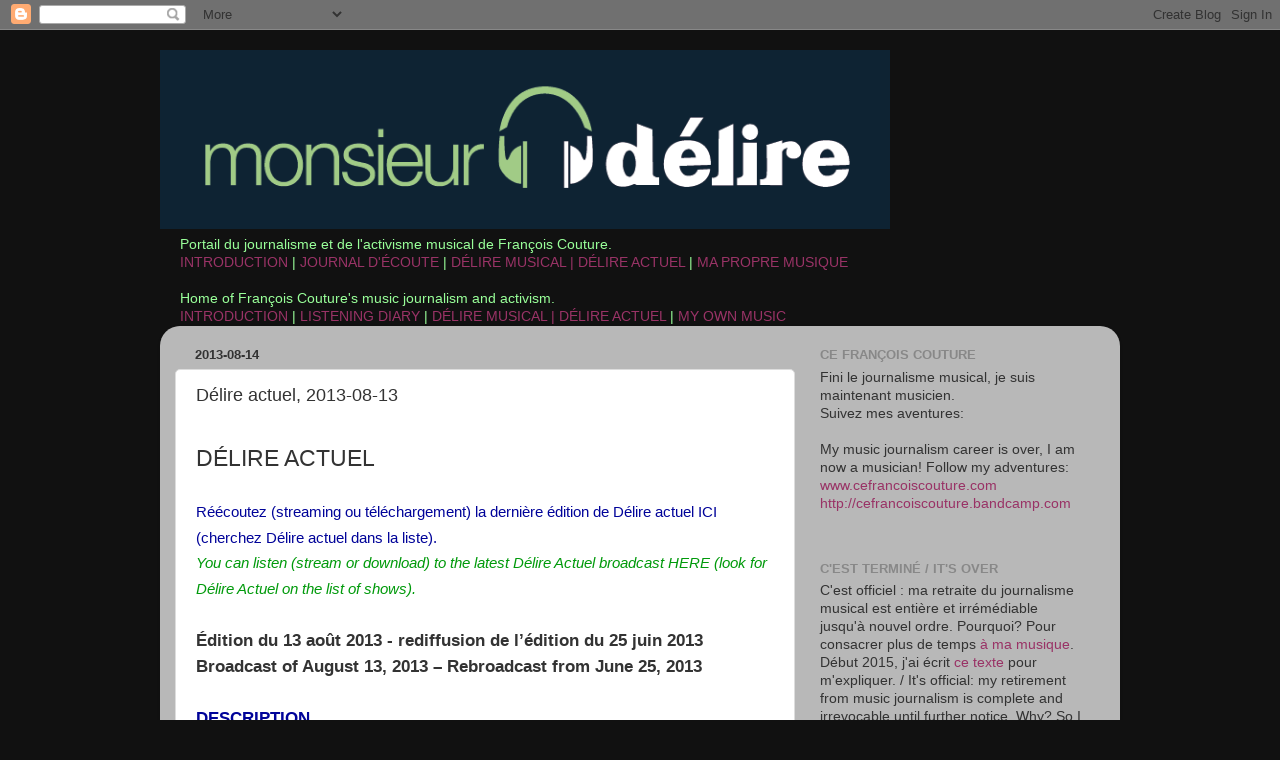

--- FILE ---
content_type: text/html; charset=UTF-8
request_url: http://blog.monsieurdelire.com/2013/08/delire-actuel-2013-08-13.html
body_size: 80446
content:
<!DOCTYPE html>
<html class='v2' dir='ltr' lang='en-CA'>
<head>
<link href='https://www.blogger.com/static/v1/widgets/4128112664-css_bundle_v2.css' rel='stylesheet' type='text/css'/>
<meta content='width=1100' name='viewport'/>
<meta content='text/html; charset=UTF-8' http-equiv='Content-Type'/>
<meta content='blogger' name='generator'/>
<link href='http://blog.monsieurdelire.com/favicon.ico' rel='icon' type='image/x-icon'/>
<link href='http://blog.monsieurdelire.com/2013/08/delire-actuel-2013-08-13.html' rel='canonical'/>
<link rel="alternate" type="application/atom+xml" title="Monsieur Délire - Atom" href="http://blog.monsieurdelire.com/feeds/posts/default" />
<link rel="alternate" type="application/rss+xml" title="Monsieur Délire - RSS" href="http://blog.monsieurdelire.com/feeds/posts/default?alt=rss" />
<link rel="service.post" type="application/atom+xml" title="Monsieur Délire - Atom" href="https://www.blogger.com/feeds/7206551952153989157/posts/default" />

<link rel="alternate" type="application/atom+xml" title="Monsieur Délire - Atom" href="http://blog.monsieurdelire.com/feeds/3154897586845280506/comments/default" />
<!--Can't find substitution for tag [blog.ieCssRetrofitLinks]-->
<link href='https://i.ytimg.com/vi/F_iTfYxr--g/hqdefault.jpg' rel='image_src'/>
<meta content='http://blog.monsieurdelire.com/2013/08/delire-actuel-2013-08-13.html' property='og:url'/>
<meta content='Délire actuel, 2013-08-13' property='og:title'/>
<meta content='                DÉLIRE ACTUEL     Réécoutez (streaming ou téléchargement) la dernière édition de Délire actuel ICI (cherchez Délire actuel d...' property='og:description'/>
<meta content='https://lh3.googleusercontent.com/blogger_img_proxy/AEn0k_sjGZ4ioWDoEl0fwyYkzCgXWFBKtp_vTQs4JVP-KxB2-GXFxaYUwMrgDP_kp0IoiHER-RF1ta3QqAs-8Jlv6Rf_MnN3vNj2ad8L0Hh8E5TnTgh5fA=w1200-h630-n-k-no-nu' property='og:image'/>
<title>Monsieur Délire: Délire actuel, 2013-08-13</title>
<style id='page-skin-1' type='text/css'><!--
/*-----------------------------------------------
Blogger Template Style
Name:     Picture Window
Designer: Blogger
URL:      www.blogger.com
----------------------------------------------- */
/* Content
----------------------------------------------- */
body {
font: normal normal 15px Arial, Tahoma, Helvetica, FreeSans, sans-serif;
color: #333333;
background: #111111 none no-repeat scroll center center;
}
html body .region-inner {
min-width: 0;
max-width: 100%;
width: auto;
}
.content-outer {
font-size: 90%;
}
a:link {
text-decoration:none;
color: #993366;
}
a:visited {
text-decoration:none;
color: #ff8831;
}
a:hover {
text-decoration:underline;
color: #222a1a;
}
.content-outer {
background: transparent none repeat scroll top left;
-moz-border-radius: 0;
-webkit-border-radius: 0;
-goog-ms-border-radius: 0;
border-radius: 0;
-moz-box-shadow: 0 0 0 rgba(0, 0, 0, .15);
-webkit-box-shadow: 0 0 0 rgba(0, 0, 0, .15);
-goog-ms-box-shadow: 0 0 0 rgba(0, 0, 0, .15);
box-shadow: 0 0 0 rgba(0, 0, 0, .15);
margin: 20px auto;
}
.content-inner {
padding: 0;
}
/* Header
----------------------------------------------- */
.header-outer {
background: transparent none repeat-x scroll top left;
_background-image: none;
color: #ffffff;
-moz-border-radius: 0;
-webkit-border-radius: 0;
-goog-ms-border-radius: 0;
border-radius: 0;
}
.Header img, .Header #header-inner {
-moz-border-radius: 0;
-webkit-border-radius: 0;
-goog-ms-border-radius: 0;
border-radius: 0;
}
.header-inner .Header .titlewrapper,
.header-inner .Header .descriptionwrapper {
padding-left: 0;
padding-right: 0;
}
.Header h1 {
font: normal normal 36px Arial, Tahoma, Helvetica, FreeSans, sans-serif;
text-shadow: 1px 1px 3px rgba(0, 0, 0, 0.3);
}
.Header h1 a {
color: #ffffff;
}
.Header .description {
font-size: 130%;
}
/* Tabs
----------------------------------------------- */
.tabs-inner {
margin: .5em 20px 0;
padding: 0;
}
.tabs-inner .section {
margin: 0;
}
.tabs-inner .widget ul {
padding: 0;
background: transparent none repeat scroll bottom;
-moz-border-radius: 0;
-webkit-border-radius: 0;
-goog-ms-border-radius: 0;
border-radius: 0;
}
.tabs-inner .widget li {
border: none;
}
.tabs-inner .widget li a {
display: inline-block;
padding: .5em 1em;
margin-right: .25em;
color: #ffffff;
font: normal normal 15px Arial, Tahoma, Helvetica, FreeSans, sans-serif;
-moz-border-radius: 10px 10px 0 0;
-webkit-border-top-left-radius: 10px;
-webkit-border-top-right-radius: 10px;
-goog-ms-border-radius: 10px 10px 0 0;
border-radius: 10px 10px 0 0;
background: transparent url(https://resources.blogblog.com/blogblog/data/1kt/transparent/black50.png) repeat scroll top left;
border-right: 1px solid transparent;
}
.tabs-inner .widget li:first-child a {
padding-left: 1.25em;
-moz-border-radius-topleft: 10px;
-moz-border-radius-bottomleft: 0;
-webkit-border-top-left-radius: 10px;
-webkit-border-bottom-left-radius: 0;
-goog-ms-border-top-left-radius: 10px;
-goog-ms-border-bottom-left-radius: 0;
border-top-left-radius: 10px;
border-bottom-left-radius: 0;
}
.tabs-inner .widget li.selected a,
.tabs-inner .widget li a:hover {
position: relative;
z-index: 1;
background: transparent url(https://resources.blogblog.com/blogblog/data/1kt/transparent/white80.png) repeat scroll bottom;
color: #993366;
-moz-box-shadow: 0 0 3px rgba(0, 0, 0, .15);
-webkit-box-shadow: 0 0 3px rgba(0, 0, 0, .15);
-goog-ms-box-shadow: 0 0 3px rgba(0, 0, 0, .15);
box-shadow: 0 0 3px rgba(0, 0, 0, .15);
}
/* Headings
----------------------------------------------- */
h2 {
font: bold normal 13px Arial, Tahoma, Helvetica, FreeSans, sans-serif;
text-transform: uppercase;
color: #888888;
margin: .5em 0;
}
/* Main
----------------------------------------------- */
.main-outer {
background: transparent url(https://resources.blogblog.com/blogblog/data/1kt/transparent/white80.png) repeat scroll top left;
-moz-border-radius: 20px 20px 0 0;
-webkit-border-top-left-radius: 20px;
-webkit-border-top-right-radius: 20px;
-webkit-border-bottom-left-radius: 0;
-webkit-border-bottom-right-radius: 0;
-goog-ms-border-radius: 20px 20px 0 0;
border-radius: 20px 20px 0 0;
-moz-box-shadow: 0 1px 3px rgba(0, 0, 0, .15);
-webkit-box-shadow: 0 1px 3px rgba(0, 0, 0, .15);
-goog-ms-box-shadow: 0 1px 3px rgba(0, 0, 0, .15);
box-shadow: 0 1px 3px rgba(0, 0, 0, .15);
}
.main-inner {
padding: 15px 20px 20px;
}
.main-inner .column-center-inner {
padding: 0 0;
}
.main-inner .column-left-inner {
padding-left: 0;
}
.main-inner .column-right-inner {
padding-right: 0;
}
/* Posts
----------------------------------------------- */
h3.post-title {
margin: 0;
font: normal normal 18px Arial, Tahoma, Helvetica, FreeSans, sans-serif;
}
.comments h4 {
margin: 1em 0 0;
font: normal normal 18px Arial, Tahoma, Helvetica, FreeSans, sans-serif;
}
.date-header span {
color: #333333;
}
.post-outer {
background-color: #ffffff;
border: solid 1px #dddddd;
-moz-border-radius: 5px;
-webkit-border-radius: 5px;
border-radius: 5px;
-goog-ms-border-radius: 5px;
padding: 15px 20px;
margin: 0 -20px 20px;
}
.post-body {
line-height: 1.4;
font-size: 110%;
position: relative;
}
.post-header {
margin: 0 0 1.5em;
color: #999999;
line-height: 1.6;
}
.post-footer {
margin: .5em 0 0;
color: #999999;
line-height: 1.6;
}
#blog-pager {
font-size: 140%
}
#comments .comment-author {
padding-top: 1.5em;
border-top: dashed 1px #ccc;
border-top: dashed 1px rgba(128, 128, 128, .5);
background-position: 0 1.5em;
}
#comments .comment-author:first-child {
padding-top: 0;
border-top: none;
}
.avatar-image-container {
margin: .2em 0 0;
}
/* Comments
----------------------------------------------- */
.comments .comments-content .icon.blog-author {
background-repeat: no-repeat;
background-image: url([data-uri]);
}
.comments .comments-content .loadmore a {
border-top: 1px solid #222a1a;
border-bottom: 1px solid #222a1a;
}
.comments .continue {
border-top: 2px solid #222a1a;
}
/* Widgets
----------------------------------------------- */
.widget ul, .widget #ArchiveList ul.flat {
padding: 0;
list-style: none;
}
.widget ul li, .widget #ArchiveList ul.flat li {
border-top: dashed 1px #ccc;
border-top: dashed 1px rgba(128, 128, 128, .5);
}
.widget ul li:first-child, .widget #ArchiveList ul.flat li:first-child {
border-top: none;
}
.widget .post-body ul {
list-style: disc;
}
.widget .post-body ul li {
border: none;
}
/* Footer
----------------------------------------------- */
.footer-outer {
color:#cccccc;
background: transparent url(https://resources.blogblog.com/blogblog/data/1kt/transparent/black50.png) repeat scroll top left;
-moz-border-radius: 0 0 20px 20px;
-webkit-border-top-left-radius: 0;
-webkit-border-top-right-radius: 0;
-webkit-border-bottom-left-radius: 20px;
-webkit-border-bottom-right-radius: 20px;
-goog-ms-border-radius: 0 0 20px 20px;
border-radius: 0 0 20px 20px;
-moz-box-shadow: 0 1px 3px rgba(0, 0, 0, .15);
-webkit-box-shadow: 0 1px 3px rgba(0, 0, 0, .15);
-goog-ms-box-shadow: 0 1px 3px rgba(0, 0, 0, .15);
box-shadow: 0 1px 3px rgba(0, 0, 0, .15);
}
.footer-inner {
padding: 10px 20px 20px;
}
.footer-outer a {
color: #ccee98;
}
.footer-outer a:visited {
color: #aaee77;
}
.footer-outer a:hover {
color: #a9ff32;
}
.footer-outer .widget h2 {
color: #aaaaaa;
}
/* Mobile
----------------------------------------------- */
html body.mobile {
height: auto;
}
html body.mobile {
min-height: 480px;
background-size: 100% auto;
}
.mobile .body-fauxcolumn-outer {
background: transparent none repeat scroll top left;
}
html .mobile .mobile-date-outer, html .mobile .blog-pager {
border-bottom: none;
background: transparent url(https://resources.blogblog.com/blogblog/data/1kt/transparent/white80.png) repeat scroll top left;
margin-bottom: 10px;
}
.mobile .date-outer {
background: transparent url(https://resources.blogblog.com/blogblog/data/1kt/transparent/white80.png) repeat scroll top left;
}
.mobile .header-outer, .mobile .main-outer,
.mobile .post-outer, .mobile .footer-outer {
-moz-border-radius: 0;
-webkit-border-radius: 0;
-goog-ms-border-radius: 0;
border-radius: 0;
}
.mobile .content-outer,
.mobile .main-outer,
.mobile .post-outer {
background: inherit;
border: none;
}
.mobile .content-outer {
font-size: 100%;
}
.mobile-link-button {
background-color: #993366;
}
.mobile-link-button a:link, .mobile-link-button a:visited {
color: #ffffff;
}
.mobile-index-contents {
color: #333333;
}
.mobile .tabs-inner .PageList .widget-content {
background: transparent url(https://resources.blogblog.com/blogblog/data/1kt/transparent/white80.png) repeat scroll bottom;
color: #993366;
}
.mobile .tabs-inner .PageList .widget-content .pagelist-arrow {
border-left: 1px solid transparent;
}

--></style>
<style id='template-skin-1' type='text/css'><!--
body {
min-width: 960px;
}
.content-outer, .content-fauxcolumn-outer, .region-inner {
min-width: 960px;
max-width: 960px;
_width: 960px;
}
.main-inner .columns {
padding-left: 0;
padding-right: 310px;
}
.main-inner .fauxcolumn-center-outer {
left: 0;
right: 310px;
/* IE6 does not respect left and right together */
_width: expression(this.parentNode.offsetWidth -
parseInt("0") -
parseInt("310px") + 'px');
}
.main-inner .fauxcolumn-left-outer {
width: 0;
}
.main-inner .fauxcolumn-right-outer {
width: 310px;
}
.main-inner .column-left-outer {
width: 0;
right: 100%;
margin-left: -0;
}
.main-inner .column-right-outer {
width: 310px;
margin-right: -310px;
}
#layout {
min-width: 0;
}
#layout .content-outer {
min-width: 0;
width: 800px;
}
#layout .region-inner {
min-width: 0;
width: auto;
}
body#layout div.add_widget {
padding: 8px;
}
body#layout div.add_widget a {
margin-left: 32px;
}
--></style>
<link href='https://www.blogger.com/dyn-css/authorization.css?targetBlogID=7206551952153989157&amp;zx=a15afe3d-0698-4aa0-a735-eda2b21b8742' media='none' onload='if(media!=&#39;all&#39;)media=&#39;all&#39;' rel='stylesheet'/><noscript><link href='https://www.blogger.com/dyn-css/authorization.css?targetBlogID=7206551952153989157&amp;zx=a15afe3d-0698-4aa0-a735-eda2b21b8742' rel='stylesheet'/></noscript>
<meta name='google-adsense-platform-account' content='ca-host-pub-1556223355139109'/>
<meta name='google-adsense-platform-domain' content='blogspot.com'/>

<!-- data-ad-client=ca-pub-4263501904197491 -->

</head>
<body class='loading variant-open'>
<div class='navbar section' id='navbar' name='Navbar'><div class='widget Navbar' data-version='1' id='Navbar1'><script type="text/javascript">
    function setAttributeOnload(object, attribute, val) {
      if(window.addEventListener) {
        window.addEventListener('load',
          function(){ object[attribute] = val; }, false);
      } else {
        window.attachEvent('onload', function(){ object[attribute] = val; });
      }
    }
  </script>
<div id="navbar-iframe-container"></div>
<script type="text/javascript" src="https://apis.google.com/js/platform.js"></script>
<script type="text/javascript">
      gapi.load("gapi.iframes:gapi.iframes.style.bubble", function() {
        if (gapi.iframes && gapi.iframes.getContext) {
          gapi.iframes.getContext().openChild({
              url: 'https://www.blogger.com/navbar/7206551952153989157?po\x3d3154897586845280506\x26origin\x3dhttp://blog.monsieurdelire.com',
              where: document.getElementById("navbar-iframe-container"),
              id: "navbar-iframe"
          });
        }
      });
    </script><script type="text/javascript">
(function() {
var script = document.createElement('script');
script.type = 'text/javascript';
script.src = '//pagead2.googlesyndication.com/pagead/js/google_top_exp.js';
var head = document.getElementsByTagName('head')[0];
if (head) {
head.appendChild(script);
}})();
</script>
</div></div>
<div class='body-fauxcolumns'>
<div class='fauxcolumn-outer body-fauxcolumn-outer'>
<div class='cap-top'>
<div class='cap-left'></div>
<div class='cap-right'></div>
</div>
<div class='fauxborder-left'>
<div class='fauxborder-right'></div>
<div class='fauxcolumn-inner'>
</div>
</div>
<div class='cap-bottom'>
<div class='cap-left'></div>
<div class='cap-right'></div>
</div>
</div>
</div>
<div class='content'>
<div class='content-fauxcolumns'>
<div class='fauxcolumn-outer content-fauxcolumn-outer'>
<div class='cap-top'>
<div class='cap-left'></div>
<div class='cap-right'></div>
</div>
<div class='fauxborder-left'>
<div class='fauxborder-right'></div>
<div class='fauxcolumn-inner'>
</div>
</div>
<div class='cap-bottom'>
<div class='cap-left'></div>
<div class='cap-right'></div>
</div>
</div>
</div>
<div class='content-outer'>
<div class='content-cap-top cap-top'>
<div class='cap-left'></div>
<div class='cap-right'></div>
</div>
<div class='fauxborder-left content-fauxborder-left'>
<div class='fauxborder-right content-fauxborder-right'></div>
<div class='content-inner'>
<header>
<div class='header-outer'>
<div class='header-cap-top cap-top'>
<div class='cap-left'></div>
<div class='cap-right'></div>
</div>
<div class='fauxborder-left header-fauxborder-left'>
<div class='fauxborder-right header-fauxborder-right'></div>
<div class='region-inner header-inner'>
<div class='header section' id='header' name='Header'><div class='widget Header' data-version='1' id='Header1'>
<div id='header-inner'>
<a href='http://blog.monsieurdelire.com/' style='display: block'>
<img alt='Monsieur Délire' height='179px; ' id='Header1_headerimg' src='https://blogger.googleusercontent.com/img/b/R29vZ2xl/AVvXsEhhtMq7X2lubsjBrrNnG2YMmSy50bEz1r8tAqneiUTZIq4zeGJ14uuk4pp_YbM7hcCLsYjoWSfgnHn2ekagAVMxTjDV1oW__S8iKYHXoTVWuVy8r4xKTUsIzwTzPAbL9volmf2cNRcOc7o/s1600-r/logoweb.png' style='display: block' width='730px; '/>
</a>
</div>
</div></div>
</div>
</div>
<div class='header-cap-bottom cap-bottom'>
<div class='cap-left'></div>
<div class='cap-right'></div>
</div>
</div>
</header>
<div class='tabs-outer'>
<div class='tabs-cap-top cap-top'>
<div class='cap-left'></div>
<div class='cap-right'></div>
</div>
<div class='fauxborder-left tabs-fauxborder-left'>
<div class='fauxborder-right tabs-fauxborder-right'></div>
<div class='region-inner tabs-inner'>
<div class='tabs section' id='crosscol' name='Cross-Column'><div class='widget Text' data-version='1' id='Text2'>
<div class='widget-content'>
<div><span><span class="Apple-style-span"><span class="Apple-style-span"><span class="Apple-style-span"><span class="Apple-style-span"><span class="Apple-style-span"  style="color:#99ff99;">Portail du journalisme et de l'activisme musical de François Couture. </span></span></span></span></span></span></div><div><span class="Apple-style-span"  style="color:#99ff99;"><a href="http://blog.monsieurdelire.com/2009/05/here-we-go-cest-parti.html">INTRODUCTION</a>  |  <a href="http://blog.monsieurdelire.com/2009/05/introduction-journal-decoute-francais.html">JOURNAL D'ÉCOUTE</a>  | <a href="http://blog.monsieurdelire.com/2009/05/introduction-delire-musical-delire.html">DÉLIRE MUSICAL  |  DÉLIRE ACTUEL</a> |<a href="http://cefrancoiscouture.com"> MA PROPRE MUSIQUE </a><span class="Apple-style-span"><br /></span></span></div><div><span class="Apple-style-span"  style="color:#99ff99;"><br /></span></div><div><span class="Apple-style-span"  style="color:#99ff99;">Home of François Couture's music journalism and activism.<br /></span></div><div><span class="Apple-style-span"  style="color:#99ff99;"><a href="http://blog.monsieurdelire.com/2009/05/introduction-english.html">INTRODUCTION</a>  |  <a href="http://blog.monsieurdelire.com/2009/05/introduction-listening-diary-english.html">LISTENING DIARY</a>  |  <a href="http://blog.monsieurdelire.com/2009/05/introduction-delire-musical-delire_01.html">DÉLIRE MUSICAL  |  DÉLIRE ACTUEL</a> | <a href="http://cefrancoiscouture.com">MY OWN MUSIC</a></span></div>
</div>
<div class='clear'></div>
</div></div>
<div class='tabs no-items section' id='crosscol-overflow' name='Cross-Column 2'></div>
</div>
</div>
<div class='tabs-cap-bottom cap-bottom'>
<div class='cap-left'></div>
<div class='cap-right'></div>
</div>
</div>
<div class='main-outer'>
<div class='main-cap-top cap-top'>
<div class='cap-left'></div>
<div class='cap-right'></div>
</div>
<div class='fauxborder-left main-fauxborder-left'>
<div class='fauxborder-right main-fauxborder-right'></div>
<div class='region-inner main-inner'>
<div class='columns fauxcolumns'>
<div class='fauxcolumn-outer fauxcolumn-center-outer'>
<div class='cap-top'>
<div class='cap-left'></div>
<div class='cap-right'></div>
</div>
<div class='fauxborder-left'>
<div class='fauxborder-right'></div>
<div class='fauxcolumn-inner'>
</div>
</div>
<div class='cap-bottom'>
<div class='cap-left'></div>
<div class='cap-right'></div>
</div>
</div>
<div class='fauxcolumn-outer fauxcolumn-left-outer'>
<div class='cap-top'>
<div class='cap-left'></div>
<div class='cap-right'></div>
</div>
<div class='fauxborder-left'>
<div class='fauxborder-right'></div>
<div class='fauxcolumn-inner'>
</div>
</div>
<div class='cap-bottom'>
<div class='cap-left'></div>
<div class='cap-right'></div>
</div>
</div>
<div class='fauxcolumn-outer fauxcolumn-right-outer'>
<div class='cap-top'>
<div class='cap-left'></div>
<div class='cap-right'></div>
</div>
<div class='fauxborder-left'>
<div class='fauxborder-right'></div>
<div class='fauxcolumn-inner'>
</div>
</div>
<div class='cap-bottom'>
<div class='cap-left'></div>
<div class='cap-right'></div>
</div>
</div>
<!-- corrects IE6 width calculation -->
<div class='columns-inner'>
<div class='column-center-outer'>
<div class='column-center-inner'>
<div class='main section' id='main' name='Main'><div class='widget Blog' data-version='1' id='Blog1'>
<div class='blog-posts hfeed'>

          <div class="date-outer">
        
<h2 class='date-header'><span>2013-08-14</span></h2>

          <div class="date-posts">
        
<div class='post-outer'>
<div class='post hentry uncustomized-post-template' itemprop='blogPost' itemscope='itemscope' itemtype='http://schema.org/BlogPosting'>
<meta content='https://i.ytimg.com/vi/F_iTfYxr--g/hqdefault.jpg' itemprop='image_url'/>
<meta content='7206551952153989157' itemprop='blogId'/>
<meta content='3154897586845280506' itemprop='postId'/>
<a name='3154897586845280506'></a>
<h3 class='post-title entry-title' itemprop='name'>
Délire actuel, 2013-08-13
</h3>
<div class='post-header'>
<div class='post-header-line-1'></div>
</div>
<div class='post-body entry-content' id='post-body-3154897586845280506' itemprop='description articleBody'>







<!--[if gte mso 9]><xml>
 <o:DocumentProperties>
  <o:Template>Normal</o:Template>
  <o:Revision>0</o:Revision>
  <o:TotalTime>0</o:TotalTime>
  <o:Pages>1</o:Pages>
  <o:Words>397</o:Words>
  <o:Characters>2264</o:Characters>
  <o:Lines>18</o:Lines>
  <o:Paragraphs>4</o:Paragraphs>
  <o:CharactersWithSpaces>2780</o:CharactersWithSpaces>
  <o:Version>11.1287</o:Version>
 </o:DocumentProperties>
 <o:OfficeDocumentSettings>
  <o:AllowPNG/>
 </o:OfficeDocumentSettings>
</xml><![endif]--><!--[if gte mso 9]><xml>
 <w:WordDocument>
  <w:Zoom>0</w:Zoom>
  <w:DoNotShowRevisions/>
  <w:DoNotPrintRevisions/>
  <w:HyphenationZone>21</w:HyphenationZone>
  <w:DisplayHorizontalDrawingGridEvery>0</w:DisplayHorizontalDrawingGridEvery>
  <w:DisplayVerticalDrawingGridEvery>0</w:DisplayVerticalDrawingGridEvery>
  <w:UseMarginsForDrawingGridOrigin/>
 </w:WordDocument>
</xml><![endif]-->




<!--StartFragment-->

<br />
<div class="MsoNormal" style="line-height: 19.0pt; mso-layout-grid-align: none; mso-pagination: none; text-autospace: none;">
<span lang="EN-US" style="color: #333333; font-family: Arial; font-size: 17.0pt;">DÉLIRE ACTUEL</span><span lang="EN-US" style="color: #333333; font-family: ArialMT; font-size: 13.0pt;"><br style="mso-special-character: line-break;" />
<!--[if !supportLineBreakNewLine]--><br style="mso-special-character: line-break;" />
<!--[endif]--></span><span lang="EN-US" style="color: #333333; font-family: Arial; font-size: 13.0pt;"><o:p></o:p></span></div>
<div class="MsoNormal" style="line-height: 19.0pt; mso-layout-grid-align: none; mso-pagination: none; text-autospace: none;">
<span lang="EN-US" style="color: #000399; font-family: Arial; font-size: 11.0pt;">Réécoutez (streaming ou téléchargement) la dernière
édition de Délire actuel </span><span lang="EN-US" style="color: #000399; font-family: ArialMT; font-size: 11.0pt;"><a href="http://cflx.qc.ca/rediffusion/"><span style="color: #000399; font-family: Arial;">ICI (cherchez Délire actuel dans la
liste).</span></a></span><span lang="EN-US" style="color: #333333; font-family: Arial; font-size: 13.0pt;"><o:p></o:p></span></div>
<div class="MsoNormal" style="line-height: 19.0pt; mso-layout-grid-align: none; mso-pagination: none; text-autospace: none;">
<span lang="EN-US" style="color: #009a0b; font-family: Arial; font-size: 11.0pt;"><i>You can listen (stream or download) to the latest
Délire Actuel broadcast </i></span><span lang="EN-US" style="color: #009a0b; font-family: ArialMT; font-size: 11.0pt;"><i><a href="http://cflx.qc.ca/rediffusion/"><span style="color: #009a0b; font-family: Arial;">HERE</span></a></i></span><span lang="EN-US" style="color: #009a0b; font-family: Arial; font-size: 11.0pt;"><i> (look
for Délire Actuel on the list of shows).</i></span><span lang="EN-US" style="color: #333333; font-family: ArialMT; font-size: 13.0pt;"><br style="mso-special-character: line-break;" />
<!--[if !supportLineBreakNewLine]--><br style="mso-special-character: line-break;" />
<!--[endif]--></span><span lang="EN-US" style="color: #333333; font-family: Arial; font-size: 13.0pt;"><o:p></o:p></span></div>
<div class="MsoNormal" style="line-height: 19.0pt; mso-layout-grid-align: none; mso-pagination: none; text-autospace: none;">
<span lang="EN-US" style="color: #333333; font-family: Arial; font-size: 13.0pt;"><b>Édition du 13 août 2013 - rediffusion de l&#8217;édition du
25 juin 2013 <o:p></o:p></b></span></div>
<div class="MsoNormal" style="line-height: 19.0pt; mso-layout-grid-align: none; mso-pagination: none; text-autospace: none;">
<span lang="EN-US" style="color: #333333; font-family: Arial; font-size: 13.0pt;"><b>Broadcast of August 13, 2013 &#8211; Rebroadcast from June
25, 2013</b></span><span lang="EN-US" style="color: #333333; font-family: ArialMT; font-size: 13.0pt;"><b><br style="mso-special-character: line-break;" />
<!--[if !supportLineBreakNewLine]--><br style="mso-special-character: line-break;" />
<!--[endif]--></b></span><span lang="EN-US" style="color: #333333; font-family: Arial; font-size: 13.0pt;"><o:p></o:p></span></div>
<div class="MsoNormal" style="line-height: 19.0pt; mso-layout-grid-align: none; mso-pagination: none; text-autospace: none;">
<span lang="EN-US" style="color: #000399; font-family: Arial; font-size: 13.0pt;"><b>DESCRIPTION<i><o:p></o:p></i></b></span></div>
<div class="MsoNormal" style="line-height: 19.0pt; mso-layout-grid-align: none; mso-pagination: none; text-autospace: none;">
<span lang="EN-US" style="color: #009a0b; font-family: Arial; font-size: 13.0pt;"><b><i>DESCRIPTION</i></b></span><span lang="EN-US" style="color: #333333; font-family: Arial; font-size: 13.0pt;"><o:p></o:p></span></div>
<div class="MsoNormal" style="line-height: 19.0pt; mso-layout-grid-align: none; mso-pagination: none; text-autospace: none;">
<span lang="EN-US" style="color: #000066; font-family: Arial; font-size: 13.0pt;"><b>Rock pesant, rock vivant</b></span><span lang="EN-US" style="color: #000399; font-family: Arial; font-size: 13.0pt;"><b>:</b></span><span lang="EN-US" style="color: #000399; font-family: Arial; font-size: 13.0pt;"> 2 heures
de rock d&#8217;avant-garde puisé dans les nouveautés.<o:p></o:p></span></div>
<div class="MsoNormal" style="line-height: 19.0pt; mso-layout-grid-align: none; mso-pagination: none; text-autospace: none;">
<span lang="EN-US" style="color: #009a0b; font-family: Arial; font-size: 13.0pt;"><b><i>Heavy Rock, Vivid Rock: </i></b></span><span lang="EN-US" style="color: #009a0b; font-family: Arial; font-size: 13.0pt;"><i>2 hours
of avant-rock from the new releases bin.</i></span><span lang="EN-US" style="color: #009a0b; font-family: Arial; font-size: 13.0pt;"><o:p></o:p></span></div>
<div class="MsoNormal" style="line-height: 19.0pt; mso-layout-grid-align: none; mso-pagination: none; text-autospace: none;">
<br /></div>
<table border="1" cellpadding="0" cellspacing="0" style="border-collapse: collapse; border: none; mso-border-alt: solid windowtext .5pt; mso-padding-alt: 0cm 5.4pt 0cm 5.4pt; mso-table-layout-alt: fixed;">
 <tbody>
<tr>
  <td style="border: solid windowtext .5pt; padding: 0cm 5.4pt 0cm 5.4pt; width: 125.9pt;" valign="bottom" width="126">
  <div class="MsoNormal">
<span lang="EN-US" style="font-family: Arial; font-size: 10.0pt;">(8:00
  pm)<o:p></o:p></span></div>
</td>
  <td style="border-left: none; border: solid windowtext .5pt; mso-border-left-alt: solid windowtext .5pt; padding: 0cm 5.4pt 0cm 5.4pt; width: 134.65pt;" valign="bottom" width="135">
  <div class="MsoNormal">
<br /></div>
</td>
  <td style="border-left: none; border: solid windowtext .5pt; mso-border-left-alt: solid windowtext .5pt; padding: 0cm 5.4pt 0cm 5.4pt; width: 92.15pt;" valign="bottom" width="92">
  <div align="center" class="MsoNormal" style="text-align: center;">
<br /></div>
</td>
  <td style="border-left: none; border: solid windowtext .5pt; mso-border-left-alt: solid windowtext .5pt; padding: 0cm 5.4pt 0cm 5.4pt; width: 42.55pt;" valign="bottom" width="43">
  <div align="center" class="MsoNormal" style="text-align: center;">
<br /></div>
</td>
  <td colspan="2" style="border-left: none; border: solid windowtext .5pt; mso-border-left-alt: solid windowtext .5pt; padding: 0cm 5.4pt 0cm 5.4pt; width: 3.0cm;" valign="bottom" width="85">
  <div class="MsoNormal">
<br /></div>
</td>
 </tr>
<tr style="mso-row-margin-right: 1.55pt;">
  <td style="border-top: none; border: solid windowtext .5pt; mso-border-top-alt: solid windowtext .5pt; padding: 0cm 5.4pt 0cm 5.4pt; width: 125.9pt;" valign="bottom" width="126">
  <div class="MsoNormal">
<span lang="EN-US" style="font-family: Arial; font-size: 10.0pt;">STEAMBOAT
  SWITZERLAND<o:p></o:p></span></div>
</td>
  <td style="border-bottom: solid windowtext .5pt; border-left: none; border-right: solid windowtext .5pt; border-top: none; mso-border-left-alt: solid windowtext .5pt; mso-border-top-alt: solid windowtext .5pt; padding: 0cm 5.4pt 0cm 5.4pt; width: 134.65pt;" valign="bottom" width="135">
  <div class="MsoNormal">
<span lang="EN-US" style="font-family: Arial; font-size: 10.0pt;">Z.Rat
  I<o:p></o:p></span></div>
</td>
  <td style="border-bottom: solid windowtext .5pt; border-left: none; border-right: solid windowtext .5pt; border-top: none; mso-border-left-alt: solid windowtext .5pt; mso-border-top-alt: solid windowtext .5pt; padding: 0cm 5.4pt 0cm 5.4pt; width: 92.15pt;" valign="bottom" width="92">
  <div align="center" class="MsoNormal" style="text-align: center;">
<span lang="EN-US" style="font-family: Arial; font-size: 10.0pt;">Zeitschrei<o:p></o:p></span></div>
</td>
  <td style="border-bottom: solid windowtext .5pt; border-left: none; border-right: solid windowtext .5pt; border-top: none; mso-border-left-alt: solid windowtext .5pt; mso-border-top-alt: solid windowtext .5pt; padding: 0cm 5.4pt 0cm 5.4pt; width: 42.55pt;" valign="bottom" width="43">
  <div align="center" class="MsoNormal" style="text-align: center;">
<span lang="EN-US" style="font-family: Arial; font-size: 10.0pt;">05:55<o:p></o:p></span></div>
</td>
  <td style="border-bottom: solid windowtext .5pt; border-left: none; border-right: solid windowtext .5pt; border-top: none; mso-border-left-alt: solid windowtext .5pt; mso-border-top-alt: solid windowtext .5pt; padding: 0cm 5.4pt 0cm 5.4pt; width: 83.5pt;" valign="bottom" width="84">
  <div class="MsoNormal">
<span lang="EN-US" style="font-family: Arial; font-size: 10.0pt;"><a href="http://www.trost.at/">Trost</a><o:p></o:p></span></div>
</td>
  <td style="border: none; mso-cell-special: placeholder; padding: 0cm 0cm 0cm 0cm;" width="2"><div class="MsoNormal">
<br /></div>
</td>
 </tr>
<tr style="mso-row-margin-right: 1.55pt;">
  <td style="border-top: none; border: solid windowtext .5pt; mso-border-top-alt: solid windowtext .5pt; padding: 0cm 5.4pt 0cm 5.4pt; width: 125.9pt;" valign="bottom" width="126">
  <div class="MsoNormal">
<span lang="EN-US" style="font-family: Arial; font-size: 10.0pt;">STEAMBOAT
  SWITZERLAND<o:p></o:p></span></div>
</td>
  <td style="border-bottom: solid windowtext .5pt; border-left: none; border-right: solid windowtext .5pt; border-top: none; mso-border-left-alt: solid windowtext .5pt; mso-border-top-alt: solid windowtext .5pt; padding: 0cm 5.4pt 0cm 5.4pt; width: 134.65pt;" valign="bottom" width="135">
  <div class="MsoNormal">
<span lang="EN-US" style="font-family: Arial; font-size: 10.0pt;">Z.Rat
  III<o:p></o:p></span></div>
</td>
  <td style="border-bottom: solid windowtext .5pt; border-left: none; border-right: solid windowtext .5pt; border-top: none; mso-border-left-alt: solid windowtext .5pt; mso-border-top-alt: solid windowtext .5pt; padding: 0cm 5.4pt 0cm 5.4pt; width: 92.15pt;" valign="bottom" width="92">
  <div align="center" class="MsoNormal" style="text-align: center;">
<span lang="EN-US" style="font-family: Arial; font-size: 10.0pt;">Zeitschrei<o:p></o:p></span></div>
</td>
  <td style="border-bottom: solid windowtext .5pt; border-left: none; border-right: solid windowtext .5pt; border-top: none; mso-border-left-alt: solid windowtext .5pt; mso-border-top-alt: solid windowtext .5pt; padding: 0cm 5.4pt 0cm 5.4pt; width: 42.55pt;" valign="bottom" width="43">
  <div align="center" class="MsoNormal" style="text-align: center;">
<span lang="EN-US" style="font-family: Arial; font-size: 10.0pt;">01:31<o:p></o:p></span></div>
</td>
  <td style="border-bottom: solid windowtext .5pt; border-left: none; border-right: solid windowtext .5pt; border-top: none; mso-border-left-alt: solid windowtext .5pt; mso-border-top-alt: solid windowtext .5pt; padding: 0cm 5.4pt 0cm 5.4pt; width: 83.5pt;" valign="bottom" width="84">
  <div class="MsoNormal">
<span lang="EN-US" style="font-family: Arial; font-size: 10.0pt;"><a href="http://www.trost.at/">Trost</a><o:p></o:p></span></div>
</td>
  <td style="border: none; mso-cell-special: placeholder; padding: 0cm 0cm 0cm 0cm;" width="2"><div class="MsoNormal">
<br /></div>
</td>
 </tr>
<tr style="mso-row-margin-right: 1.55pt;">
  <td style="border-top: none; border: solid windowtext .5pt; mso-border-top-alt: solid windowtext .5pt; padding: 0cm 5.4pt 0cm 5.4pt; width: 125.9pt;" valign="bottom" width="126">
  <div class="MsoNormal">
<span lang="EN-US" style="font-family: Arial; font-size: 10.0pt;">STEAMBOAT
  SWITZERLAND<o:p></o:p></span></div>
</td>
  <td style="border-bottom: solid windowtext .5pt; border-left: none; border-right: solid windowtext .5pt; border-top: none; mso-border-left-alt: solid windowtext .5pt; mso-border-top-alt: solid windowtext .5pt; padding: 0cm 5.4pt 0cm 5.4pt; width: 134.65pt;" valign="bottom" width="135">
  <div class="MsoNormal">
<span lang="EN-US" style="font-family: Arial; font-size: 10.0pt;">Z.Rat
  V<o:p></o:p></span></div>
</td>
  <td style="border-bottom: solid windowtext .5pt; border-left: none; border-right: solid windowtext .5pt; border-top: none; mso-border-left-alt: solid windowtext .5pt; mso-border-top-alt: solid windowtext .5pt; padding: 0cm 5.4pt 0cm 5.4pt; width: 92.15pt;" valign="bottom" width="92">
  <div align="center" class="MsoNormal" style="text-align: center;">
<span lang="EN-US" style="font-family: Arial; font-size: 10.0pt;">Zeitschrei<o:p></o:p></span></div>
</td>
  <td style="border-bottom: solid windowtext .5pt; border-left: none; border-right: solid windowtext .5pt; border-top: none; mso-border-left-alt: solid windowtext .5pt; mso-border-top-alt: solid windowtext .5pt; padding: 0cm 5.4pt 0cm 5.4pt; width: 42.55pt;" valign="bottom" width="43">
  <div align="center" class="MsoNormal" style="text-align: center;">
<span lang="EN-US" style="font-family: Arial; font-size: 10.0pt;">02:50<o:p></o:p></span></div>
</td>
  <td style="border-bottom: solid windowtext .5pt; border-left: none; border-right: solid windowtext .5pt; border-top: none; mso-border-left-alt: solid windowtext .5pt; mso-border-top-alt: solid windowtext .5pt; padding: 0cm 5.4pt 0cm 5.4pt; width: 83.5pt;" valign="bottom" width="84">
  <div class="MsoNormal">
<span lang="EN-US" style="font-family: Arial; font-size: 10.0pt;"><a href="http://www.trost.at/">Trost</a><o:p></o:p></span></div>
</td>
  <td style="border: none; mso-cell-special: placeholder; padding: 0cm 0cm 0cm 0cm;" width="2"><div class="MsoNormal">
<br /></div>
</td>
 </tr>
<tr style="mso-row-margin-right: 1.55pt;">
  <td style="border-top: none; border: solid windowtext .5pt; mso-border-top-alt: solid windowtext .5pt; padding: 0cm 5.4pt 0cm 5.4pt; width: 125.9pt;" valign="bottom" width="126">
  <div class="MsoNormal">
<span lang="EN-US" style="font-family: Arial; font-size: 10.0pt;">STEAMBOAT
  SWITZERLAND EXTENDED<o:p></o:p></span></div>
</td>
  <td style="border-bottom: solid windowtext .5pt; border-left: none; border-right: solid windowtext .5pt; border-top: none; mso-border-left-alt: solid windowtext .5pt; mso-border-top-alt: solid windowtext .5pt; padding: 0cm 5.4pt 0cm 5.4pt; width: 134.65pt;" valign="bottom" width="135">
  <div class="MsoNormal">
<span lang="EN-US" style="font-family: Arial; font-size: 10.0pt;">Sederunt
  Pricipes<o:p></o:p></span></div>
</td>
  <td style="border-bottom: solid windowtext .5pt; border-left: none; border-right: solid windowtext .5pt; border-top: none; mso-border-left-alt: solid windowtext .5pt; mso-border-top-alt: solid windowtext .5pt; padding: 0cm 5.4pt 0cm 5.4pt; width: 92.15pt;" valign="bottom" width="92">
  <div align="center" class="MsoNormal" style="text-align: center;">
<span lang="EN-US" style="font-family: Arial; font-size: 10.0pt;">Sederunt Principes<o:p></o:p></span></div>
</td>
  <td style="border-bottom: solid windowtext .5pt; border-left: none; border-right: solid windowtext .5pt; border-top: none; mso-border-left-alt: solid windowtext .5pt; mso-border-top-alt: solid windowtext .5pt; padding: 0cm 5.4pt 0cm 5.4pt; width: 42.55pt;" valign="bottom" width="43">
  <div align="center" class="MsoNormal" style="text-align: center;">
<span lang="EN-US" style="font-family: Arial; font-size: 10.0pt;">11:32<o:p></o:p></span></div>
</td>
  <td style="border-bottom: solid windowtext .5pt; border-left: none; border-right: solid windowtext .5pt; border-top: none; mso-border-left-alt: solid windowtext .5pt; mso-border-top-alt: solid windowtext .5pt; padding: 0cm 5.4pt 0cm 5.4pt; width: 83.5pt;" valign="bottom" width="84">
  <div class="MsoNormal">
<span lang="EN-US" style="font-family: Arial; font-size: 10.0pt;"><a href="http://www.dbwaves.ch/">D.B. Waves</a><o:p></o:p></span></div>
</td>
  <td style="border: none; mso-cell-special: placeholder; padding: 0cm 0cm 0cm 0cm;" width="2"><div class="MsoNormal">
<br /></div>
</td>
 </tr>
<tr style="mso-row-margin-right: 1.55pt;">
  <td style="border-top: none; border: solid windowtext .5pt; mso-border-top-alt: solid windowtext .5pt; padding: 0cm 5.4pt 0cm 5.4pt; width: 125.9pt;" valign="bottom" width="126">
  <div class="MsoNormal">
<span lang="EN-US" style="font-family: Arial; font-size: 10.0pt;"><a href="http://ricarda-cometa.bandcamp.com/">RICARDA COMETA</a><o:p></o:p></span></div>
</td>
  <td style="border-bottom: solid windowtext .5pt; border-left: none; border-right: solid windowtext .5pt; border-top: none; mso-border-left-alt: solid windowtext .5pt; mso-border-top-alt: solid windowtext .5pt; padding: 0cm 5.4pt 0cm 5.4pt; width: 134.65pt;" valign="bottom" width="135">
  <div class="MsoNormal">
<span lang="EN-US" style="font-family: Arial; font-size: 10.0pt;">el
  sin-chapa<o:p></o:p></span></div>
</td>
  <td style="border-bottom: solid windowtext .5pt; border-left: none; border-right: solid windowtext .5pt; border-top: none; mso-border-left-alt: solid windowtext .5pt; mso-border-top-alt: solid windowtext .5pt; padding: 0cm 5.4pt 0cm 5.4pt; width: 92.15pt;" valign="bottom" width="92">
  <div align="center" class="MsoNormal" style="text-align: center;">
<span lang="EN-US" style="font-family: Arial; font-size: 10.0pt;">Ricarda Cometa<o:p></o:p></span></div>
</td>
  <td style="border-bottom: solid windowtext .5pt; border-left: none; border-right: solid windowtext .5pt; border-top: none; mso-border-left-alt: solid windowtext .5pt; mso-border-top-alt: solid windowtext .5pt; padding: 0cm 5.4pt 0cm 5.4pt; width: 42.55pt;" valign="bottom" width="43">
  <div align="center" class="MsoNormal" style="text-align: center;">
<span lang="EN-US" style="font-family: Arial; font-size: 10.0pt;">02:23<o:p></o:p></span></div>
</td>
  <td style="border-bottom: solid windowtext .5pt; border-left: none; border-right: solid windowtext .5pt; border-top: none; mso-border-left-alt: solid windowtext .5pt; mso-border-top-alt: solid windowtext .5pt; padding: 0cm 5.4pt 0cm 5.4pt; width: 83.5pt;" valign="bottom" width="84">
  <div class="MsoNormal">
<span lang="EN-US" style="font-family: Arial; font-size: 10.0pt;">Jardinista!<o:p></o:p></span></div>
</td>
  <td style="border: none; mso-cell-special: placeholder; padding: 0cm 0cm 0cm 0cm;" width="2"><div class="MsoNormal">
<br /></div>
</td>
 </tr>
<tr style="mso-row-margin-right: 1.55pt;">
  <td style="border-top: none; border: solid windowtext .5pt; mso-border-top-alt: solid windowtext .5pt; padding: 0cm 5.4pt 0cm 5.4pt; width: 125.9pt;" valign="bottom" width="126">
  <div class="MsoNormal">
<br /></div>
<div class="MsoNormal">
<span lang="EN-US" style="font-family: Arial; font-size: 10.0pt;">(8:30
  pm)<o:p></o:p></span></div>
</td>
  <td style="border-bottom: solid windowtext .5pt; border-left: none; border-right: solid windowtext .5pt; border-top: none; mso-border-left-alt: solid windowtext .5pt; mso-border-top-alt: solid windowtext .5pt; padding: 0cm 5.4pt 0cm 5.4pt; width: 134.65pt;" valign="bottom" width="135">
  <div class="MsoNormal">
<br /></div>
</td>
  <td style="border-bottom: solid windowtext .5pt; border-left: none; border-right: solid windowtext .5pt; border-top: none; mso-border-left-alt: solid windowtext .5pt; mso-border-top-alt: solid windowtext .5pt; padding: 0cm 5.4pt 0cm 5.4pt; width: 92.15pt;" valign="bottom" width="92">
  <div align="center" class="MsoNormal" style="text-align: center;">
<br /></div>
</td>
  <td style="border-bottom: solid windowtext .5pt; border-left: none; border-right: solid windowtext .5pt; border-top: none; mso-border-left-alt: solid windowtext .5pt; mso-border-top-alt: solid windowtext .5pt; padding: 0cm 5.4pt 0cm 5.4pt; width: 42.55pt;" valign="bottom" width="43">
  <div align="center" class="MsoNormal" style="text-align: center;">
<br /></div>
</td>
  <td style="border-bottom: solid windowtext .5pt; border-left: none; border-right: solid windowtext .5pt; border-top: none; mso-border-left-alt: solid windowtext .5pt; mso-border-top-alt: solid windowtext .5pt; padding: 0cm 5.4pt 0cm 5.4pt; width: 83.5pt;" valign="bottom" width="84">
  <div class="MsoNormal">
<br /></div>
</td>
  <td style="border: none; mso-cell-special: placeholder; padding: 0cm 0cm 0cm 0cm;" width="2"><div class="MsoNormal">
<br /></div>
</td>
 </tr>
<tr style="mso-row-margin-right: 1.55pt;">
  <td style="border-top: none; border: solid windowtext .5pt; mso-border-top-alt: solid windowtext .5pt; padding: 0cm 5.4pt 0cm 5.4pt; width: 125.9pt;" valign="bottom" width="126">
  <div class="MsoNormal">
<span lang="EN-US" style="font-family: Arial; font-size: 10.0pt;">MØSTER!<o:p></o:p></span></div>
</td>
  <td style="border-bottom: solid windowtext .5pt; border-left: none; border-right: solid windowtext .5pt; border-top: none; mso-border-left-alt: solid windowtext .5pt; mso-border-top-alt: solid windowtext .5pt; padding: 0cm 5.4pt 0cm 5.4pt; width: 134.65pt;" valign="bottom" width="135">
  <div class="MsoNormal">
<span lang="EN-US" style="font-family: Arial; font-size: 10.0pt;">Ransom
  Bird<o:p></o:p></span></div>
</td>
  <td style="border-bottom: solid windowtext .5pt; border-left: none; border-right: solid windowtext .5pt; border-top: none; mso-border-left-alt: solid windowtext .5pt; mso-border-top-alt: solid windowtext .5pt; padding: 0cm 5.4pt 0cm 5.4pt; width: 92.15pt;" valign="bottom" width="92">
  <div align="center" class="MsoNormal" style="text-align: center;">
<span lang="EN-US" style="font-family: Arial; font-size: 10.0pt;">Edvard Lygre Møster<o:p></o:p></span></div>
</td>
  <td style="border-bottom: solid windowtext .5pt; border-left: none; border-right: solid windowtext .5pt; border-top: none; mso-border-left-alt: solid windowtext .5pt; mso-border-top-alt: solid windowtext .5pt; padding: 0cm 5.4pt 0cm 5.4pt; width: 42.55pt;" valign="bottom" width="43">
  <div align="center" class="MsoNormal" style="text-align: center;">
<span lang="EN-US" style="font-family: Arial; font-size: 10.0pt;">11:02<o:p></o:p></span></div>
</td>
  <td style="border-bottom: solid windowtext .5pt; border-left: none; border-right: solid windowtext .5pt; border-top: none; mso-border-left-alt: solid windowtext .5pt; mso-border-top-alt: solid windowtext .5pt; padding: 0cm 5.4pt 0cm 5.4pt; width: 83.5pt;" valign="bottom" width="84">
  <div class="MsoNormal">
<span lang="EN-US" style="font-family: Arial; font-size: 10.0pt;"><a href="http://www.hubromusic.com/">Hubro</a><o:p></o:p></span></div>
</td>
  <td style="border: none; mso-cell-special: placeholder; padding: 0cm 0cm 0cm 0cm;" width="2"><div class="MsoNormal">
<br /></div>
</td>
 </tr>
<tr style="mso-row-margin-right: 1.55pt;">
  <td style="border-top: none; border: solid windowtext .5pt; mso-border-top-alt: solid windowtext .5pt; padding: 0cm 5.4pt 0cm 5.4pt; width: 125.9pt;" valign="bottom" width="126">
  <div class="MsoNormal">
<span lang="EN-US" style="font-family: Arial; font-size: 10.0pt;">THE
  EX &amp; BRASS UNBOUND<o:p></o:p></span></div>
</td>
  <td style="border-bottom: solid windowtext .5pt; border-left: none; border-right: solid windowtext .5pt; border-top: none; mso-border-left-alt: solid windowtext .5pt; mso-border-top-alt: solid windowtext .5pt; padding: 0cm 5.4pt 0cm 5.4pt; width: 134.65pt;" valign="bottom" width="135">
  <div class="MsoNormal">
<span lang="EN-US" style="font-family: Arial; font-size: 10.0pt;">Last
  Famous Words<o:p></o:p></span></div>
</td>
  <td style="border-bottom: solid windowtext .5pt; border-left: none; border-right: solid windowtext .5pt; border-top: none; mso-border-left-alt: solid windowtext .5pt; mso-border-top-alt: solid windowtext .5pt; padding: 0cm 5.4pt 0cm 5.4pt; width: 92.15pt;" valign="bottom" width="92">
  <div align="center" class="MsoNormal" style="text-align: center;">
<span lang="EN-US" style="font-family: Arial; font-size: 10.0pt;">Enormous Door<o:p></o:p></span></div>
</td>
  <td style="border-bottom: solid windowtext .5pt; border-left: none; border-right: solid windowtext .5pt; border-top: none; mso-border-left-alt: solid windowtext .5pt; mso-border-top-alt: solid windowtext .5pt; padding: 0cm 5.4pt 0cm 5.4pt; width: 42.55pt;" valign="bottom" width="43">
  <div align="center" class="MsoNormal" style="text-align: center;">
<span lang="EN-US" style="font-family: Arial; font-size: 10.0pt;">05:57<o:p></o:p></span></div>
</td>
  <td style="border-bottom: solid windowtext .5pt; border-left: none; border-right: solid windowtext .5pt; border-top: none; mso-border-left-alt: solid windowtext .5pt; mso-border-top-alt: solid windowtext .5pt; padding: 0cm 5.4pt 0cm 5.4pt; width: 83.5pt;" valign="bottom" width="84">
  <div class="MsoNormal">
<span lang="EN-US" style="font-family: Arial; font-size: 10.0pt;"><a href="http://www.theex.nl/">Ex Records</a><o:p></o:p></span></div>
</td>
  <td style="border: none; mso-cell-special: placeholder; padding: 0cm 0cm 0cm 0cm;" width="2"><div class="MsoNormal">
<br /></div>
</td>
 </tr>
<tr style="mso-row-margin-right: 1.55pt;">
  <td style="border-top: none; border: solid windowtext .5pt; mso-border-top-alt: solid windowtext .5pt; padding: 0cm 5.4pt 0cm 5.4pt; width: 125.9pt;" valign="bottom" width="126">
  <div class="MsoNormal">
<span lang="EN-US" style="font-family: Arial; font-size: 10.0pt;">MAYBE
  I'M - BOKASSÀ<o:p></o:p></span></div>
</td>
  <td style="border-bottom: solid windowtext .5pt; border-left: none; border-right: solid windowtext .5pt; border-top: none; mso-border-left-alt: solid windowtext .5pt; mso-border-top-alt: solid windowtext .5pt; padding: 0cm 5.4pt 0cm 5.4pt; width: 134.65pt;" valign="bottom" width="135">
  <div class="MsoNormal">
<span lang="EN-US" style="font-family: Arial; font-size: 10.0pt;">Il
  piu famoso è l'Hully Gully<o:p></o:p></span></div>
</td>
  <td style="border-bottom: solid windowtext .5pt; border-left: none; border-right: solid windowtext .5pt; border-top: none; mso-border-left-alt: solid windowtext .5pt; mso-border-top-alt: solid windowtext .5pt; padding: 0cm 5.4pt 0cm 5.4pt; width: 92.15pt;" valign="bottom" width="92">
  <div align="center" class="MsoNormal" style="text-align: center;">
<span lang="EN-US" style="font-family: Arial; font-size: 10.0pt;">Paraponziponzipó<o:p></o:p></span></div>
</td>
  <td style="border-bottom: solid windowtext .5pt; border-left: none; border-right: solid windowtext .5pt; border-top: none; mso-border-left-alt: solid windowtext .5pt; mso-border-top-alt: solid windowtext .5pt; padding: 0cm 5.4pt 0cm 5.4pt; width: 42.55pt;" valign="bottom" width="43">
  <div align="center" class="MsoNormal" style="text-align: center;">
<span lang="EN-US" style="font-family: Arial; font-size: 10.0pt;">04:19<o:p></o:p></span></div>
</td>
  <td style="border-bottom: solid windowtext .5pt; border-left: none; border-right: solid windowtext .5pt; border-top: none; mso-border-left-alt: solid windowtext .5pt; mso-border-top-alt: solid windowtext .5pt; padding: 0cm 5.4pt 0cm 5.4pt; width: 83.5pt;" valign="bottom" width="84">
  <div class="MsoNormal">
<span lang="EN-US" style="font-family: Arial; font-size: 10.0pt;"><a href="http://www.lepers.it/">Lepers</a><o:p></o:p></span></div>
</td>
  <td style="border: none; mso-cell-special: placeholder; padding: 0cm 0cm 0cm 0cm;" width="2"><div class="MsoNormal">
<br /></div>
</td>
 </tr>
<tr style="mso-row-margin-right: 1.55pt;">
  <td style="border-top: none; border: solid windowtext .5pt; mso-border-top-alt: solid windowtext .5pt; padding: 0cm 5.4pt 0cm 5.4pt; width: 125.9pt;" valign="bottom" width="126">
  <div class="MsoNormal">
<span lang="EN-US" style="font-family: Arial; font-size: 10.0pt;">SÃO
  PAULO UNDERGROUND<o:p></o:p></span></div>
</td>
  <td style="border-bottom: solid windowtext .5pt; border-left: none; border-right: solid windowtext .5pt; border-top: none; mso-border-left-alt: solid windowtext .5pt; mso-border-top-alt: solid windowtext .5pt; padding: 0cm 5.4pt 0cm 5.4pt; width: 134.65pt;" valign="bottom" width="135">
  <div class="MsoNormal">
<span lang="EN-US" style="font-family: Arial; font-size: 10.0pt;">Taking
  Back the Sea is No Easy Task<o:p></o:p></span></div>
</td>
  <td style="border-bottom: solid windowtext .5pt; border-left: none; border-right: solid windowtext .5pt; border-top: none; mso-border-left-alt: solid windowtext .5pt; mso-border-top-alt: solid windowtext .5pt; padding: 0cm 5.4pt 0cm 5.4pt; width: 92.15pt;" valign="bottom" width="92">
  <div align="center" class="MsoNormal" style="text-align: center;">
<span lang="EN-US" style="font-family: Arial; font-size: 10.0pt;">Beija Flors Velho E Sojo<o:p></o:p></span></div>
</td>
  <td style="border-bottom: solid windowtext .5pt; border-left: none; border-right: solid windowtext .5pt; border-top: none; mso-border-left-alt: solid windowtext .5pt; mso-border-top-alt: solid windowtext .5pt; padding: 0cm 5.4pt 0cm 5.4pt; width: 42.55pt;" valign="bottom" width="43">
  <div align="center" class="MsoNormal" style="text-align: center;">
<span lang="EN-US" style="font-family: Arial; font-size: 10.0pt;">04:34<o:p></o:p></span></div>
</td>
  <td style="border-bottom: solid windowtext .5pt; border-left: none; border-right: solid windowtext .5pt; border-top: none; mso-border-left-alt: solid windowtext .5pt; mso-border-top-alt: solid windowtext .5pt; padding: 0cm 5.4pt 0cm 5.4pt; width: 83.5pt;" valign="bottom" width="84">
  <div class="MsoNormal">
<span lang="EN-US" style="font-family: Arial; font-size: 10.0pt;"><a href="http://www.cuneiformrecords.com/">Cuneiform</a><o:p></o:p></span></div>
</td>
  <td style="border: none; mso-cell-special: placeholder; padding: 0cm 0cm 0cm 0cm;" width="2"><div class="MsoNormal">
<br /></div>
</td>
 </tr>
<tr style="mso-row-margin-right: 1.55pt;">
  <td style="border-top: none; border: solid windowtext .5pt; mso-border-top-alt: solid windowtext .5pt; padding: 0cm 5.4pt 0cm 5.4pt; width: 125.9pt;" valign="bottom" width="126">
  <div class="MsoNormal">
<br /></div>
<div class="MsoNormal">
<span lang="EN-US" style="font-family: Arial; font-size: 10.0pt;">(9:00
  pm)<o:p></o:p></span></div>
</td>
  <td style="border-bottom: solid windowtext .5pt; border-left: none; border-right: solid windowtext .5pt; border-top: none; mso-border-left-alt: solid windowtext .5pt; mso-border-top-alt: solid windowtext .5pt; padding: 0cm 5.4pt 0cm 5.4pt; width: 134.65pt;" valign="bottom" width="135">
  <div class="MsoNormal">
<br /></div>
</td>
  <td style="border-bottom: solid windowtext .5pt; border-left: none; border-right: solid windowtext .5pt; border-top: none; mso-border-left-alt: solid windowtext .5pt; mso-border-top-alt: solid windowtext .5pt; padding: 0cm 5.4pt 0cm 5.4pt; width: 92.15pt;" valign="bottom" width="92">
  <div align="center" class="MsoNormal" style="text-align: center;">
<br /></div>
</td>
  <td style="border-bottom: solid windowtext .5pt; border-left: none; border-right: solid windowtext .5pt; border-top: none; mso-border-left-alt: solid windowtext .5pt; mso-border-top-alt: solid windowtext .5pt; padding: 0cm 5.4pt 0cm 5.4pt; width: 42.55pt;" valign="bottom" width="43">
  <div align="center" class="MsoNormal" style="text-align: center;">
<br /></div>
</td>
  <td style="border-bottom: solid windowtext .5pt; border-left: none; border-right: solid windowtext .5pt; border-top: none; mso-border-left-alt: solid windowtext .5pt; mso-border-top-alt: solid windowtext .5pt; padding: 0cm 5.4pt 0cm 5.4pt; width: 83.5pt;" valign="bottom" width="84">
  <div class="MsoNormal">
<br /></div>
</td>
  <td style="border: none; mso-cell-special: placeholder; padding: 0cm 0cm 0cm 0cm;" width="2"><div class="MsoNormal">
<br /></div>
</td>
 </tr>
<tr style="mso-row-margin-right: 1.55pt;">
  <td style="border-top: none; border: solid windowtext .5pt; mso-border-top-alt: solid windowtext .5pt; padding: 0cm 5.4pt 0cm 5.4pt; width: 125.9pt;" valign="bottom" width="126">
  <div class="MsoNormal">
<span lang="EN-US" style="font-family: Arial; font-size: 10.0pt;">YODOK<o:p></o:p></span></div>
</td>
  <td style="border-bottom: solid windowtext .5pt; border-left: none; border-right: solid windowtext .5pt; border-top: none; mso-border-left-alt: solid windowtext .5pt; mso-border-top-alt: solid windowtext .5pt; padding: 0cm 5.4pt 0cm 5.4pt; width: 134.65pt;" valign="bottom" width="135">
  <div class="MsoNormal">
<span lang="EN-US" style="font-family: Arial; font-size: 10.0pt;">#2
  [extrait/excerpt]<o:p></o:p></span></div>
</td>
  <td style="border-bottom: solid windowtext .5pt; border-left: none; border-right: solid windowtext .5pt; border-top: none; mso-border-left-alt: solid windowtext .5pt; mso-border-top-alt: solid windowtext .5pt; padding: 0cm 5.4pt 0cm 5.4pt; width: 92.15pt;" valign="bottom" width="92">
  <div align="center" class="MsoNormal" style="text-align: center;">
<span lang="EN-US" style="font-family: Arial; font-size: 10.0pt;">#2<o:p></o:p></span></div>
</td>
  <td style="border-bottom: solid windowtext .5pt; border-left: none; border-right: solid windowtext .5pt; border-top: none; mso-border-left-alt: solid windowtext .5pt; mso-border-top-alt: solid windowtext .5pt; padding: 0cm 5.4pt 0cm 5.4pt; width: 42.55pt;" valign="bottom" width="43">
  <div align="center" class="MsoNormal" style="text-align: center;">
<span lang="EN-US" style="font-family: Arial; font-size: 10.0pt;">24:00<o:p></o:p></span></div>
</td>
  <td style="border-bottom: solid windowtext .5pt; border-left: none; border-right: solid windowtext .5pt; border-top: none; mso-border-left-alt: solid windowtext .5pt; mso-border-top-alt: solid windowtext .5pt; padding: 0cm 5.4pt 0cm 5.4pt; width: 83.5pt;" valign="bottom" width="84">
  <div class="MsoNormal">
<span lang="EN-US" style="font-family: Arial; font-size: 10.0pt;">The
  Perfect Hoax<o:p></o:p></span></div>
</td>
  <td style="border: none; mso-cell-special: placeholder; padding: 0cm 0cm 0cm 0cm;" width="2"><div class="MsoNormal">
<br /></div>
</td>
 </tr>
<tr style="mso-row-margin-right: 1.55pt;">
  <td style="border-top: none; border: solid windowtext .5pt; mso-border-top-alt: solid windowtext .5pt; padding: 0cm 5.4pt 0cm 5.4pt; width: 125.9pt;" valign="bottom" width="126">
  <div class="MsoNormal">
<br /></div>
<div class="MsoNormal">
<span lang="EN-US" style="font-family: Arial; font-size: 10.0pt;">(9:30
  pm)<o:p></o:p></span></div>
</td>
  <td style="border-bottom: solid windowtext .5pt; border-left: none; border-right: solid windowtext .5pt; border-top: none; mso-border-left-alt: solid windowtext .5pt; mso-border-top-alt: solid windowtext .5pt; padding: 0cm 5.4pt 0cm 5.4pt; width: 134.65pt;" valign="bottom" width="135">
  <div class="MsoNormal">
<br /></div>
</td>
  <td style="border-bottom: solid windowtext .5pt; border-left: none; border-right: solid windowtext .5pt; border-top: none; mso-border-left-alt: solid windowtext .5pt; mso-border-top-alt: solid windowtext .5pt; padding: 0cm 5.4pt 0cm 5.4pt; width: 92.15pt;" valign="bottom" width="92">
  <div align="center" class="MsoNormal" style="text-align: center;">
<br /></div>
</td>
  <td style="border-bottom: solid windowtext .5pt; border-left: none; border-right: solid windowtext .5pt; border-top: none; mso-border-left-alt: solid windowtext .5pt; mso-border-top-alt: solid windowtext .5pt; padding: 0cm 5.4pt 0cm 5.4pt; width: 42.55pt;" valign="bottom" width="43">
  <div align="center" class="MsoNormal" style="text-align: center;">
<br /></div>
</td>
  <td style="border-bottom: solid windowtext .5pt; border-left: none; border-right: solid windowtext .5pt; border-top: none; mso-border-left-alt: solid windowtext .5pt; mso-border-top-alt: solid windowtext .5pt; padding: 0cm 5.4pt 0cm 5.4pt; width: 83.5pt;" valign="bottom" width="84">
  <div class="MsoNormal">
<br /></div>
</td>
  <td style="border: none; mso-cell-special: placeholder; padding: 0cm 0cm 0cm 0cm;" width="2"><div class="MsoNormal">
<br /></div>
</td>
 </tr>
<tr style="mso-row-margin-right: 1.55pt;">
  <td style="border-top: none; border: solid windowtext .5pt; mso-border-top-alt: solid windowtext .5pt; padding: 0cm 5.4pt 0cm 5.4pt; width: 125.9pt;" valign="bottom" width="126">
  <div class="MsoNormal">
<span lang="EN-US" style="font-family: Arial; font-size: 10.0pt;">RICHARD
  PINHAS<o:p></o:p></span></div>
</td>
  <td style="border-bottom: solid windowtext .5pt; border-left: none; border-right: solid windowtext .5pt; border-top: none; mso-border-left-alt: solid windowtext .5pt; mso-border-top-alt: solid windowtext .5pt; padding: 0cm 5.4pt 0cm 5.4pt; width: 134.65pt;" valign="bottom" width="135">
  <div class="MsoNormal">
<span lang="EN-US" style="font-family: Arial; font-size: 10.0pt;">North<o:p></o:p></span></div>
</td>
  <td style="border-bottom: solid windowtext .5pt; border-left: none; border-right: solid windowtext .5pt; border-top: none; mso-border-left-alt: solid windowtext .5pt; mso-border-top-alt: solid windowtext .5pt; padding: 0cm 5.4pt 0cm 5.4pt; width: 92.15pt;" valign="bottom" width="92">
  <div align="center" class="MsoNormal" style="text-align: center;">
<span lang="EN-US" style="font-family: Arial; font-size: 10.0pt;">Desolation Row<o:p></o:p></span></div>
</td>
  <td style="border-bottom: solid windowtext .5pt; border-left: none; border-right: solid windowtext .5pt; border-top: none; mso-border-left-alt: solid windowtext .5pt; mso-border-top-alt: solid windowtext .5pt; padding: 0cm 5.4pt 0cm 5.4pt; width: 42.55pt;" valign="bottom" width="43">
  <div align="center" class="MsoNormal" style="text-align: center;">
<span lang="EN-US" style="font-family: Arial; font-size: 10.0pt;">16:20<o:p></o:p></span></div>
</td>
  <td style="border-bottom: solid windowtext .5pt; border-left: none; border-right: solid windowtext .5pt; border-top: none; mso-border-left-alt: solid windowtext .5pt; mso-border-top-alt: solid windowtext .5pt; padding: 0cm 5.4pt 0cm 5.4pt; width: 83.5pt;" valign="bottom" width="84">
  <div class="MsoNormal">
<span lang="EN-US" style="font-family: Arial; font-size: 10.0pt;"><a href="http://www.cuneiformrecords.com/">Cuneiform</a><o:p></o:p></span></div>
</td>
  <td style="border: none; mso-cell-special: placeholder; padding: 0cm 0cm 0cm 0cm;" width="2"><div class="MsoNormal">
<br /></div>
</td>
 </tr>
<tr style="mso-row-margin-right: 1.55pt;">
  <td style="border-top: none; border: solid windowtext .5pt; mso-border-top-alt: solid windowtext .5pt; padding: 0cm 5.4pt 0cm 5.4pt; width: 125.9pt;" valign="bottom" width="126">
  <div class="MsoNormal">
<br /></div>
</td>
  <td style="border-bottom: solid windowtext .5pt; border-left: none; border-right: solid windowtext .5pt; border-top: none; mso-border-left-alt: solid windowtext .5pt; mso-border-top-alt: solid windowtext .5pt; padding: 0cm 5.4pt 0cm 5.4pt; width: 134.65pt;" valign="bottom" width="135">
  <div class="MsoNormal">
<br /></div>
</td>
  <td style="border-bottom: solid windowtext .5pt; border-left: none; border-right: solid windowtext .5pt; border-top: none; mso-border-left-alt: solid windowtext .5pt; mso-border-top-alt: solid windowtext .5pt; padding: 0cm 5.4pt 0cm 5.4pt; width: 92.15pt;" valign="bottom" width="92">
  <div align="center" class="MsoNormal" style="text-align: center;">
<br /></div>
</td>
  <td style="border-bottom: solid windowtext .5pt; border-left: none; border-right: solid windowtext .5pt; border-top: none; mso-border-left-alt: solid windowtext .5pt; mso-border-top-alt: solid windowtext .5pt; padding: 0cm 5.4pt 0cm 5.4pt; width: 42.55pt;" valign="bottom" width="43">
  <div align="center" class="MsoNormal" style="text-align: center;">
<br /></div>
</td>
  <td style="border-bottom: solid windowtext .5pt; border-left: none; border-right: solid windowtext .5pt; border-top: none; mso-border-left-alt: solid windowtext .5pt; mso-border-top-alt: solid windowtext .5pt; padding: 0cm 5.4pt 0cm 5.4pt; width: 83.5pt;" valign="bottom" width="84">
  <div class="MsoNormal">
<br /></div>
</td>
  <td style="border: none; mso-cell-special: placeholder; padding: 0cm 0cm 0cm 0cm;" width="2"><div class="MsoNormal">
<br /></div>
</td>
 </tr>
<tr style="mso-row-margin-right: 1.55pt;">
  <td style="border-top: none; border: solid windowtext .5pt; mso-border-top-alt: solid windowtext .5pt; padding: 0cm 5.4pt 0cm 5.4pt; width: 125.9pt;" valign="bottom" width="126">
  <div class="MsoNormal">
<span lang="EN-US" style="font-family: Arial; font-size: 10.0pt;">*DEAD
  WESTERN<o:p></o:p></span></div>
</td>
  <td style="border-bottom: solid windowtext .5pt; border-left: none; border-right: solid windowtext .5pt; border-top: none; mso-border-left-alt: solid windowtext .5pt; mso-border-top-alt: solid windowtext .5pt; padding: 0cm 5.4pt 0cm 5.4pt; width: 134.65pt;" valign="bottom" width="135">
  <div class="MsoNormal">
<span lang="EN-US" style="font-family: Arial; font-size: 10.0pt;">The
  Beautiful Light in the Day<o:p></o:p></span></div>
</td>
  <td style="border-bottom: solid windowtext .5pt; border-left: none; border-right: solid windowtext .5pt; border-top: none; mso-border-left-alt: solid windowtext .5pt; mso-border-top-alt: solid windowtext .5pt; padding: 0cm 5.4pt 0cm 5.4pt; width: 92.15pt;" valign="bottom" width="92">
  <div align="center" class="MsoNormal" style="text-align: center;">
<span lang="EN-US" style="font-family: Arial; font-size: 10.0pt;">Everything, Eternally<o:p></o:p></span></div>
</td>
  <td style="border-bottom: solid windowtext .5pt; border-left: none; border-right: solid windowtext .5pt; border-top: none; mso-border-left-alt: solid windowtext .5pt; mso-border-top-alt: solid windowtext .5pt; padding: 0cm 5.4pt 0cm 5.4pt; width: 42.55pt;" valign="bottom" width="43">
  <div align="center" class="MsoNormal" style="text-align: center;">
<span lang="EN-US" style="font-family: Arial; font-size: 10.0pt;">04:01<o:p></o:p></span></div>
</td>
  <td style="border-bottom: solid windowtext .5pt; border-left: none; border-right: solid windowtext .5pt; border-top: none; mso-border-left-alt: solid windowtext .5pt; mso-border-top-alt: solid windowtext .5pt; padding: 0cm 5.4pt 0cm 5.4pt; width: 83.5pt;" valign="bottom" width="84">
  <div class="MsoNormal">
<span lang="EN-US" style="font-family: Arial; font-size: 10.0pt;"><a href="http://www.discorporate-records.com/">Discorporate</a><o:p></o:p></span></div>
</td>
  <td style="border: none; mso-cell-special: placeholder; padding: 0cm 0cm 0cm 0cm;" width="2"><div class="MsoNormal">
<br /></div>
</td>
 </tr>
</tbody></table>
<div class="MsoNormal" style="mso-layout-grid-align: none; mso-pagination: none; text-autospace: none;">
<span lang="EN-US" style="color: #333333; font-family: Arial; font-size: 10.0pt;">merci à/thanks to<o:p></o:p></span></div>
<div class="MsoNormal" style="mso-layout-grid-align: none; mso-pagination: none; text-autospace: none;">
<span lang="EN-US" style="color: #333333; font-family: Arial; font-size: 10.0pt;">*<a href="http://www.dense.de/">Dense Promotion</a><o:p></o:p></span></div>
<div class="MsoNormal" style="line-height: 19.0pt; mso-layout-grid-align: none; mso-pagination: none; text-autospace: none;">
<br /></div>
<div class="MsoNormal" style="line-height: 19.0pt; mso-layout-grid-align: none; mso-pagination: none; text-autospace: none;">
<span lang="EN-US" style="color: #000399; font-family: Arial; font-size: 13.0pt;"><b>COMPLÉMENTS</b></span><span lang="EN-US" style="color: #333333; font-family: Arial; font-size: 13.0pt;"><o:p></o:p></span></div>
<div class="MsoNormal" style="line-height: 19.0pt; mso-layout-grid-align: none; mso-pagination: none; text-autospace: none;">
<span lang="EN-US" style="color: #009a0b; font-family: Arial; font-size: 13.0pt;"><b><i>SUPPLEMENTS</i></b></span><span lang="EN-US" style="font-family: Arial; font-size: 13.0pt;"><b><o:p></o:p></b></span></div>
<div class="MsoNormal" style="line-height: 19.0pt; mso-layout-grid-align: none; mso-pagination: none; text-autospace: none;">
<br /></div>
<div class="MsoNormal" style="line-height: 19.0pt; mso-layout-grid-align: none; mso-pagination: none; text-autospace: none;">
<span lang="EN-US" style="font-family: Arial; font-size: 13.0pt;"><b>STEAMBOAT SWITZERLAND</b></span><span lang="EN-US" style="font-family: Arial; font-size: 13.0pt;"><o:p></o:p></span></div>
<div class="MsoNormal" style="line-height: 19.0pt; mso-layout-grid-align: none; mso-pagination: none; text-autospace: none;">
<span lang="EN-US" style="color: #000066; font-family: Arial; font-size: 13.0pt;">En concert, 2012.</span><span lang="EN-US" style="color: #000399; font-family: Arial; font-size: 13.0pt;"><o:p></o:p></span></div>
<div class="MsoNormal" style="line-height: 19.0pt; mso-layout-grid-align: none; mso-pagination: none; text-autospace: none;">
<span lang="EN-US" style="color: #009a0b; font-family: Arial; font-size: 13.0pt;"><i>Live footage from 2012.</i></span><span lang="EN-US" style="color: #009a0b; font-family: Arial; font-size: 13.0pt;"><o:p></o:p></span></div>
<div class="MsoNormal" style="line-height: 19.0pt; mso-layout-grid-align: none; mso-pagination: none; text-autospace: none;">
<span lang="EN-US"><iframe allowfullscreen="" frameborder="0" height="315" src="http://www.youtube.com/embed/F_iTfYxr--g" width="560"></iframe><o:p></o:p></span></div>
<div class="MsoNormal" style="line-height: 19.0pt; mso-layout-grid-align: none; mso-pagination: none; text-autospace: none;">
<br /></div>
<div class="MsoNormal" style="line-height: 19.0pt; mso-layout-grid-align: none; mso-pagination: none; text-autospace: none;">
<span lang="EN-US" style="font-family: Arial; font-size: 13.0pt;"><b>THE EX &amp; BRASS UNBOUND</b></span><span lang="EN-US" style="font-family: Arial; font-size: 13.0pt;"><o:p></o:p></span></div>
<div class="MsoNormal" style="line-height: 19.0pt; mso-layout-grid-align: none; mso-pagination: none; text-autospace: none;">
<span lang="EN-US" style="color: #000066; font-family: Arial; font-size: 13.0pt;">Fabuleux: un concert complet, filmé professionnellement! À
la fin de leur tournée européenne 2010, quelques semaines avant leur passage au
FIMAV!</span><span lang="EN-US" style="color: #000399; font-family: Arial; font-size: 13.0pt;"><o:p></o:p></span></div>
<div class="MsoNormal" style="line-height: 19.0pt; mso-layout-grid-align: none; mso-pagination: none; text-autospace: none;">
<span lang="EN-US" style="color: #009a0b; font-family: Arial; font-size: 13.0pt;"><i>Fabulous find: a complete, professionally shot concert!
From the end of their 2010 European tour, a few weeks before their FIMAV
performance!</i></span><span lang="EN-US"><o:p></o:p></span></div>
<div class="MsoNormal" style="line-height: 19.0pt; mso-layout-grid-align: none; mso-pagination: none; text-autospace: none;">
<span lang="EN-US"><iframe allowfullscreen="" frameborder="0" height="315" src="http://www.youtube.com/embed/jPWcf3U4oHs" width="560"></iframe><o:p></o:p></span></div>
<div class="MsoNormal" style="line-height: 19.0pt; mso-layout-grid-align: none; mso-pagination: none; text-autospace: none;">
<br /></div>
<!--EndFragment-->
<div style='clear: both;'></div>
</div>
<div class='post-footer'>
<div class='post-footer-line post-footer-line-1'>
<span class='post-author vcard'>
Publié par
<span class='fn' itemprop='author' itemscope='itemscope' itemtype='http://schema.org/Person'>
<meta content='https://www.blogger.com/profile/03753216952194868887' itemprop='url'/>
<a class='g-profile' href='https://www.blogger.com/profile/03753216952194868887' rel='author' title='author profile'>
<span itemprop='name'>Monsieur Délire</span>
</a>
</span>
</span>
<span class='post-timestamp'>
à
<meta content='http://blog.monsieurdelire.com/2013/08/delire-actuel-2013-08-13.html' itemprop='url'/>
<a class='timestamp-link' href='http://blog.monsieurdelire.com/2013/08/delire-actuel-2013-08-13.html' rel='bookmark' title='permanent link'><abbr class='published' itemprop='datePublished' title='2013-08-14T07:48:00-04:00'>7:48&#8239;a.m.</abbr></a>
</span>
<span class='post-comment-link'>
</span>
<span class='post-icons'>
<span class='item-action'>
<a href='https://www.blogger.com/email-post/7206551952153989157/3154897586845280506' title='Email Post'>
<img alt='' class='icon-action' height='13' src='https://resources.blogblog.com/img/icon18_email.gif' width='18'/>
</a>
</span>
<span class='item-control blog-admin pid-970895708'>
<a href='https://www.blogger.com/post-edit.g?blogID=7206551952153989157&postID=3154897586845280506&from=pencil' title='Edit Post'>
<img alt='' class='icon-action' height='18' src='https://resources.blogblog.com/img/icon18_edit_allbkg.gif' width='18'/>
</a>
</span>
</span>
<div class='post-share-buttons goog-inline-block'>
<a class='goog-inline-block share-button sb-email' href='https://www.blogger.com/share-post.g?blogID=7206551952153989157&postID=3154897586845280506&target=email' target='_blank' title='Email This'><span class='share-button-link-text'>Email This</span></a><a class='goog-inline-block share-button sb-blog' href='https://www.blogger.com/share-post.g?blogID=7206551952153989157&postID=3154897586845280506&target=blog' onclick='window.open(this.href, "_blank", "height=270,width=475"); return false;' target='_blank' title='BlogThis!'><span class='share-button-link-text'>BlogThis!</span></a><a class='goog-inline-block share-button sb-twitter' href='https://www.blogger.com/share-post.g?blogID=7206551952153989157&postID=3154897586845280506&target=twitter' target='_blank' title='Share to X'><span class='share-button-link-text'>Share to X</span></a><a class='goog-inline-block share-button sb-facebook' href='https://www.blogger.com/share-post.g?blogID=7206551952153989157&postID=3154897586845280506&target=facebook' onclick='window.open(this.href, "_blank", "height=430,width=640"); return false;' target='_blank' title='Share to Facebook'><span class='share-button-link-text'>Share to Facebook</span></a><a class='goog-inline-block share-button sb-pinterest' href='https://www.blogger.com/share-post.g?blogID=7206551952153989157&postID=3154897586845280506&target=pinterest' target='_blank' title='Share to Pinterest'><span class='share-button-link-text'>Share to Pinterest</span></a>
</div>
</div>
<div class='post-footer-line post-footer-line-2'>
<span class='post-labels'>
Libellés :
<a href='http://blog.monsieurdelire.com/search/label/D%C3%A9lire%20actuel' rel='tag'>Délire actuel</a>
</span>
</div>
<div class='post-footer-line post-footer-line-3'>
<span class='post-location'>
</span>
</div>
</div>
</div>
<div class='comments' id='comments'>
<a name='comments'></a>
<h4>No comments:</h4>
<div id='Blog1_comments-block-wrapper'>
<dl class='avatar-comment-indent' id='comments-block'>
</dl>
</div>
<p class='comment-footer'>
<div class='comment-form'>
<a name='comment-form'></a>
<h4 id='comment-post-message'>Post a Comment</h4>
<p>
</p>
<a href='https://www.blogger.com/comment/frame/7206551952153989157?po=3154897586845280506&hl=en-CA&saa=85391&origin=http://blog.monsieurdelire.com' id='comment-editor-src'></a>
<iframe allowtransparency='true' class='blogger-iframe-colorize blogger-comment-from-post' frameborder='0' height='410px' id='comment-editor' name='comment-editor' src='' width='100%'></iframe>
<script src='https://www.blogger.com/static/v1/jsbin/4212676325-comment_from_post_iframe.js' type='text/javascript'></script>
<script type='text/javascript'>
      BLOG_CMT_createIframe('https://www.blogger.com/rpc_relay.html');
    </script>
</div>
</p>
</div>
</div>

        </div></div>
      
</div>
<div class='blog-pager' id='blog-pager'>
<span id='blog-pager-newer-link'>
<a class='blog-pager-newer-link' href='http://blog.monsieurdelire.com/2013/08/2013-08-14-roshi-featuring-pars-radio.html' id='Blog1_blog-pager-newer-link' title='Newer Post'>Newer Post</a>
</span>
<span id='blog-pager-older-link'>
<a class='blog-pager-older-link' href='http://blog.monsieurdelire.com/2013/08/delire-musical-2013-08-13.html' id='Blog1_blog-pager-older-link' title='Older Post'>Older Post</a>
</span>
<a class='home-link' href='http://blog.monsieurdelire.com/'>Home</a>
</div>
<div class='clear'></div>
<div class='post-feeds'>
<div class='feed-links'>
Subscribe to:
<a class='feed-link' href='http://blog.monsieurdelire.com/feeds/3154897586845280506/comments/default' target='_blank' type='application/atom+xml'>Post Comments (Atom)</a>
</div>
</div>
</div></div>
</div>
</div>
<div class='column-left-outer'>
<div class='column-left-inner'>
<aside>
</aside>
</div>
</div>
<div class='column-right-outer'>
<div class='column-right-inner'>
<aside>
<div class='sidebar section' id='sidebar-right-1'><div class='widget Text' data-version='1' id='Text1'>
<h2 class='title'>CE FRANÇOIS COUTURE</h2>
<div class='widget-content'>
Fini le journalisme musical, je suis maintenant musicien.<div>Suivez mes aventures:</div><div><br /></div><div>My music journalism career is over, I am now a musician! Follow my adventures:</div><div><a href="http://www.cefrancoiscouture.com">www.cefrancoiscouture.com</a></div><div><a href="http://cefrancoiscouture.bandcamp.com">http://cefrancoiscouture.bandcamp.com</a></div><div><br /></div>
</div>
<div class='clear'></div>
</div><div class='widget HTML' data-version='1' id='HTML3'>
<h2 class='title'>C'EST TERMINÉ / IT'S OVER</h2>
<div class='widget-content'>
C'est officiel&#160;: ma retraite du journalisme musical est entière et irrémédiable jusqu'à nouvel ordre. Pourquoi? Pour consacrer plus de temps <a href="http://cefrancoiscouture.com">à ma musique</a>. Début 2015, j'ai écrit <a href="http://blog.monsieurdelire.com/2015/01/2015-annee-de-changements-pour-monsieur.html">ce texte </a>pour m'expliquer.  /
It's official: my retirement from music journalism is complete and irrevocable until further notice. Why? So I can devote more time <a href="http://cefrancoiscouture.com">to my own music</a>. In early 2015 I published <a href="http://blog.monsieurdelire.com/2015/01/2015-annee-de-changements-pour-monsieur.html">this post</a> as an explanation.
</div>
<div class='clear'></div>
</div><div class='widget BlogArchive' data-version='1' id='BlogArchive1'>
<h2>Blog Archive</h2>
<div class='widget-content'>
<div id='ArchiveList'>
<div id='BlogArchive1_ArchiveList'>
<ul class='hierarchy'>
<li class='archivedate collapsed'>
<a class='toggle' href='javascript:void(0)'>
<span class='zippy'>

        &#9658;&#160;
      
</span>
</a>
<a class='post-count-link' href='http://blog.monsieurdelire.com/2016/'>
2016
</a>
<span class='post-count' dir='ltr'>(1)</span>
<ul class='hierarchy'>
<li class='archivedate collapsed'>
<a class='toggle' href='javascript:void(0)'>
<span class='zippy'>

        &#9658;&#160;
      
</span>
</a>
<a class='post-count-link' href='http://blog.monsieurdelire.com/2016_08_28_archive.html'>
08/28 - 09/04
</a>
<span class='post-count' dir='ltr'>(1)</span>
</li>
</ul>
</li>
</ul>
<ul class='hierarchy'>
<li class='archivedate collapsed'>
<a class='toggle' href='javascript:void(0)'>
<span class='zippy'>

        &#9658;&#160;
      
</span>
</a>
<a class='post-count-link' href='http://blog.monsieurdelire.com/2015/'>
2015
</a>
<span class='post-count' dir='ltr'>(40)</span>
<ul class='hierarchy'>
<li class='archivedate collapsed'>
<a class='toggle' href='javascript:void(0)'>
<span class='zippy'>

        &#9658;&#160;
      
</span>
</a>
<a class='post-count-link' href='http://blog.monsieurdelire.com/2015_12_20_archive.html'>
12/20 - 12/27
</a>
<span class='post-count' dir='ltr'>(1)</span>
</li>
</ul>
<ul class='hierarchy'>
<li class='archivedate collapsed'>
<a class='toggle' href='javascript:void(0)'>
<span class='zippy'>

        &#9658;&#160;
      
</span>
</a>
<a class='post-count-link' href='http://blog.monsieurdelire.com/2015_05_17_archive.html'>
05/17 - 05/24
</a>
<span class='post-count' dir='ltr'>(2)</span>
</li>
</ul>
<ul class='hierarchy'>
<li class='archivedate collapsed'>
<a class='toggle' href='javascript:void(0)'>
<span class='zippy'>

        &#9658;&#160;
      
</span>
</a>
<a class='post-count-link' href='http://blog.monsieurdelire.com/2015_05_10_archive.html'>
05/10 - 05/17
</a>
<span class='post-count' dir='ltr'>(2)</span>
</li>
</ul>
<ul class='hierarchy'>
<li class='archivedate collapsed'>
<a class='toggle' href='javascript:void(0)'>
<span class='zippy'>

        &#9658;&#160;
      
</span>
</a>
<a class='post-count-link' href='http://blog.monsieurdelire.com/2015_05_03_archive.html'>
05/03 - 05/10
</a>
<span class='post-count' dir='ltr'>(3)</span>
</li>
</ul>
<ul class='hierarchy'>
<li class='archivedate collapsed'>
<a class='toggle' href='javascript:void(0)'>
<span class='zippy'>

        &#9658;&#160;
      
</span>
</a>
<a class='post-count-link' href='http://blog.monsieurdelire.com/2015_04_19_archive.html'>
04/19 - 04/26
</a>
<span class='post-count' dir='ltr'>(2)</span>
</li>
</ul>
<ul class='hierarchy'>
<li class='archivedate collapsed'>
<a class='toggle' href='javascript:void(0)'>
<span class='zippy'>

        &#9658;&#160;
      
</span>
</a>
<a class='post-count-link' href='http://blog.monsieurdelire.com/2015_04_12_archive.html'>
04/12 - 04/19
</a>
<span class='post-count' dir='ltr'>(2)</span>
</li>
</ul>
<ul class='hierarchy'>
<li class='archivedate collapsed'>
<a class='toggle' href='javascript:void(0)'>
<span class='zippy'>

        &#9658;&#160;
      
</span>
</a>
<a class='post-count-link' href='http://blog.monsieurdelire.com/2015_04_05_archive.html'>
04/05 - 04/12
</a>
<span class='post-count' dir='ltr'>(2)</span>
</li>
</ul>
<ul class='hierarchy'>
<li class='archivedate collapsed'>
<a class='toggle' href='javascript:void(0)'>
<span class='zippy'>

        &#9658;&#160;
      
</span>
</a>
<a class='post-count-link' href='http://blog.monsieurdelire.com/2015_03_22_archive.html'>
03/22 - 03/29
</a>
<span class='post-count' dir='ltr'>(2)</span>
</li>
</ul>
<ul class='hierarchy'>
<li class='archivedate collapsed'>
<a class='toggle' href='javascript:void(0)'>
<span class='zippy'>

        &#9658;&#160;
      
</span>
</a>
<a class='post-count-link' href='http://blog.monsieurdelire.com/2015_03_15_archive.html'>
03/15 - 03/22
</a>
<span class='post-count' dir='ltr'>(2)</span>
</li>
</ul>
<ul class='hierarchy'>
<li class='archivedate collapsed'>
<a class='toggle' href='javascript:void(0)'>
<span class='zippy'>

        &#9658;&#160;
      
</span>
</a>
<a class='post-count-link' href='http://blog.monsieurdelire.com/2015_03_08_archive.html'>
03/08 - 03/15
</a>
<span class='post-count' dir='ltr'>(1)</span>
</li>
</ul>
<ul class='hierarchy'>
<li class='archivedate collapsed'>
<a class='toggle' href='javascript:void(0)'>
<span class='zippy'>

        &#9658;&#160;
      
</span>
</a>
<a class='post-count-link' href='http://blog.monsieurdelire.com/2015_03_01_archive.html'>
03/01 - 03/08
</a>
<span class='post-count' dir='ltr'>(2)</span>
</li>
</ul>
<ul class='hierarchy'>
<li class='archivedate collapsed'>
<a class='toggle' href='javascript:void(0)'>
<span class='zippy'>

        &#9658;&#160;
      
</span>
</a>
<a class='post-count-link' href='http://blog.monsieurdelire.com/2015_02_22_archive.html'>
02/22 - 03/01
</a>
<span class='post-count' dir='ltr'>(1)</span>
</li>
</ul>
<ul class='hierarchy'>
<li class='archivedate collapsed'>
<a class='toggle' href='javascript:void(0)'>
<span class='zippy'>

        &#9658;&#160;
      
</span>
</a>
<a class='post-count-link' href='http://blog.monsieurdelire.com/2015_02_15_archive.html'>
02/15 - 02/22
</a>
<span class='post-count' dir='ltr'>(1)</span>
</li>
</ul>
<ul class='hierarchy'>
<li class='archivedate collapsed'>
<a class='toggle' href='javascript:void(0)'>
<span class='zippy'>

        &#9658;&#160;
      
</span>
</a>
<a class='post-count-link' href='http://blog.monsieurdelire.com/2015_02_08_archive.html'>
02/08 - 02/15
</a>
<span class='post-count' dir='ltr'>(2)</span>
</li>
</ul>
<ul class='hierarchy'>
<li class='archivedate collapsed'>
<a class='toggle' href='javascript:void(0)'>
<span class='zippy'>

        &#9658;&#160;
      
</span>
</a>
<a class='post-count-link' href='http://blog.monsieurdelire.com/2015_02_01_archive.html'>
02/01 - 02/08
</a>
<span class='post-count' dir='ltr'>(3)</span>
</li>
</ul>
<ul class='hierarchy'>
<li class='archivedate collapsed'>
<a class='toggle' href='javascript:void(0)'>
<span class='zippy'>

        &#9658;&#160;
      
</span>
</a>
<a class='post-count-link' href='http://blog.monsieurdelire.com/2015_01_25_archive.html'>
01/25 - 02/01
</a>
<span class='post-count' dir='ltr'>(4)</span>
</li>
</ul>
<ul class='hierarchy'>
<li class='archivedate collapsed'>
<a class='toggle' href='javascript:void(0)'>
<span class='zippy'>

        &#9658;&#160;
      
</span>
</a>
<a class='post-count-link' href='http://blog.monsieurdelire.com/2015_01_18_archive.html'>
01/18 - 01/25
</a>
<span class='post-count' dir='ltr'>(2)</span>
</li>
</ul>
<ul class='hierarchy'>
<li class='archivedate collapsed'>
<a class='toggle' href='javascript:void(0)'>
<span class='zippy'>

        &#9658;&#160;
      
</span>
</a>
<a class='post-count-link' href='http://blog.monsieurdelire.com/2015_01_11_archive.html'>
01/11 - 01/18
</a>
<span class='post-count' dir='ltr'>(4)</span>
</li>
</ul>
<ul class='hierarchy'>
<li class='archivedate collapsed'>
<a class='toggle' href='javascript:void(0)'>
<span class='zippy'>

        &#9658;&#160;
      
</span>
</a>
<a class='post-count-link' href='http://blog.monsieurdelire.com/2015_01_04_archive.html'>
01/04 - 01/11
</a>
<span class='post-count' dir='ltr'>(2)</span>
</li>
</ul>
</li>
</ul>
<ul class='hierarchy'>
<li class='archivedate collapsed'>
<a class='toggle' href='javascript:void(0)'>
<span class='zippy'>

        &#9658;&#160;
      
</span>
</a>
<a class='post-count-link' href='http://blog.monsieurdelire.com/2014/'>
2014
</a>
<span class='post-count' dir='ltr'>(256)</span>
<ul class='hierarchy'>
<li class='archivedate collapsed'>
<a class='toggle' href='javascript:void(0)'>
<span class='zippy'>

        &#9658;&#160;
      
</span>
</a>
<a class='post-count-link' href='http://blog.monsieurdelire.com/2014_12_14_archive.html'>
12/14 - 12/21
</a>
<span class='post-count' dir='ltr'>(5)</span>
</li>
</ul>
<ul class='hierarchy'>
<li class='archivedate collapsed'>
<a class='toggle' href='javascript:void(0)'>
<span class='zippy'>

        &#9658;&#160;
      
</span>
</a>
<a class='post-count-link' href='http://blog.monsieurdelire.com/2014_12_07_archive.html'>
12/07 - 12/14
</a>
<span class='post-count' dir='ltr'>(5)</span>
</li>
</ul>
<ul class='hierarchy'>
<li class='archivedate collapsed'>
<a class='toggle' href='javascript:void(0)'>
<span class='zippy'>

        &#9658;&#160;
      
</span>
</a>
<a class='post-count-link' href='http://blog.monsieurdelire.com/2014_11_30_archive.html'>
11/30 - 12/07
</a>
<span class='post-count' dir='ltr'>(4)</span>
</li>
</ul>
<ul class='hierarchy'>
<li class='archivedate collapsed'>
<a class='toggle' href='javascript:void(0)'>
<span class='zippy'>

        &#9658;&#160;
      
</span>
</a>
<a class='post-count-link' href='http://blog.monsieurdelire.com/2014_11_23_archive.html'>
11/23 - 11/30
</a>
<span class='post-count' dir='ltr'>(4)</span>
</li>
</ul>
<ul class='hierarchy'>
<li class='archivedate collapsed'>
<a class='toggle' href='javascript:void(0)'>
<span class='zippy'>

        &#9658;&#160;
      
</span>
</a>
<a class='post-count-link' href='http://blog.monsieurdelire.com/2014_11_16_archive.html'>
11/16 - 11/23
</a>
<span class='post-count' dir='ltr'>(7)</span>
</li>
</ul>
<ul class='hierarchy'>
<li class='archivedate collapsed'>
<a class='toggle' href='javascript:void(0)'>
<span class='zippy'>

        &#9658;&#160;
      
</span>
</a>
<a class='post-count-link' href='http://blog.monsieurdelire.com/2014_11_09_archive.html'>
11/09 - 11/16
</a>
<span class='post-count' dir='ltr'>(6)</span>
</li>
</ul>
<ul class='hierarchy'>
<li class='archivedate collapsed'>
<a class='toggle' href='javascript:void(0)'>
<span class='zippy'>

        &#9658;&#160;
      
</span>
</a>
<a class='post-count-link' href='http://blog.monsieurdelire.com/2014_11_02_archive.html'>
11/02 - 11/09
</a>
<span class='post-count' dir='ltr'>(6)</span>
</li>
</ul>
<ul class='hierarchy'>
<li class='archivedate collapsed'>
<a class='toggle' href='javascript:void(0)'>
<span class='zippy'>

        &#9658;&#160;
      
</span>
</a>
<a class='post-count-link' href='http://blog.monsieurdelire.com/2014_10_26_archive.html'>
10/26 - 11/02
</a>
<span class='post-count' dir='ltr'>(6)</span>
</li>
</ul>
<ul class='hierarchy'>
<li class='archivedate collapsed'>
<a class='toggle' href='javascript:void(0)'>
<span class='zippy'>

        &#9658;&#160;
      
</span>
</a>
<a class='post-count-link' href='http://blog.monsieurdelire.com/2014_10_19_archive.html'>
10/19 - 10/26
</a>
<span class='post-count' dir='ltr'>(7)</span>
</li>
</ul>
<ul class='hierarchy'>
<li class='archivedate collapsed'>
<a class='toggle' href='javascript:void(0)'>
<span class='zippy'>

        &#9658;&#160;
      
</span>
</a>
<a class='post-count-link' href='http://blog.monsieurdelire.com/2014_10_12_archive.html'>
10/12 - 10/19
</a>
<span class='post-count' dir='ltr'>(4)</span>
</li>
</ul>
<ul class='hierarchy'>
<li class='archivedate collapsed'>
<a class='toggle' href='javascript:void(0)'>
<span class='zippy'>

        &#9658;&#160;
      
</span>
</a>
<a class='post-count-link' href='http://blog.monsieurdelire.com/2014_10_05_archive.html'>
10/05 - 10/12
</a>
<span class='post-count' dir='ltr'>(4)</span>
</li>
</ul>
<ul class='hierarchy'>
<li class='archivedate collapsed'>
<a class='toggle' href='javascript:void(0)'>
<span class='zippy'>

        &#9658;&#160;
      
</span>
</a>
<a class='post-count-link' href='http://blog.monsieurdelire.com/2014_09_28_archive.html'>
09/28 - 10/05
</a>
<span class='post-count' dir='ltr'>(5)</span>
</li>
</ul>
<ul class='hierarchy'>
<li class='archivedate collapsed'>
<a class='toggle' href='javascript:void(0)'>
<span class='zippy'>

        &#9658;&#160;
      
</span>
</a>
<a class='post-count-link' href='http://blog.monsieurdelire.com/2014_09_21_archive.html'>
09/21 - 09/28
</a>
<span class='post-count' dir='ltr'>(6)</span>
</li>
</ul>
<ul class='hierarchy'>
<li class='archivedate collapsed'>
<a class='toggle' href='javascript:void(0)'>
<span class='zippy'>

        &#9658;&#160;
      
</span>
</a>
<a class='post-count-link' href='http://blog.monsieurdelire.com/2014_09_14_archive.html'>
09/14 - 09/21
</a>
<span class='post-count' dir='ltr'>(6)</span>
</li>
</ul>
<ul class='hierarchy'>
<li class='archivedate collapsed'>
<a class='toggle' href='javascript:void(0)'>
<span class='zippy'>

        &#9658;&#160;
      
</span>
</a>
<a class='post-count-link' href='http://blog.monsieurdelire.com/2014_09_07_archive.html'>
09/07 - 09/14
</a>
<span class='post-count' dir='ltr'>(4)</span>
</li>
</ul>
<ul class='hierarchy'>
<li class='archivedate collapsed'>
<a class='toggle' href='javascript:void(0)'>
<span class='zippy'>

        &#9658;&#160;
      
</span>
</a>
<a class='post-count-link' href='http://blog.monsieurdelire.com/2014_08_31_archive.html'>
08/31 - 09/07
</a>
<span class='post-count' dir='ltr'>(5)</span>
</li>
</ul>
<ul class='hierarchy'>
<li class='archivedate collapsed'>
<a class='toggle' href='javascript:void(0)'>
<span class='zippy'>

        &#9658;&#160;
      
</span>
</a>
<a class='post-count-link' href='http://blog.monsieurdelire.com/2014_08_24_archive.html'>
08/24 - 08/31
</a>
<span class='post-count' dir='ltr'>(2)</span>
</li>
</ul>
<ul class='hierarchy'>
<li class='archivedate collapsed'>
<a class='toggle' href='javascript:void(0)'>
<span class='zippy'>

        &#9658;&#160;
      
</span>
</a>
<a class='post-count-link' href='http://blog.monsieurdelire.com/2014_08_17_archive.html'>
08/17 - 08/24
</a>
<span class='post-count' dir='ltr'>(4)</span>
</li>
</ul>
<ul class='hierarchy'>
<li class='archivedate collapsed'>
<a class='toggle' href='javascript:void(0)'>
<span class='zippy'>

        &#9658;&#160;
      
</span>
</a>
<a class='post-count-link' href='http://blog.monsieurdelire.com/2014_08_10_archive.html'>
08/10 - 08/17
</a>
<span class='post-count' dir='ltr'>(7)</span>
</li>
</ul>
<ul class='hierarchy'>
<li class='archivedate collapsed'>
<a class='toggle' href='javascript:void(0)'>
<span class='zippy'>

        &#9658;&#160;
      
</span>
</a>
<a class='post-count-link' href='http://blog.monsieurdelire.com/2014_08_03_archive.html'>
08/03 - 08/10
</a>
<span class='post-count' dir='ltr'>(2)</span>
</li>
</ul>
<ul class='hierarchy'>
<li class='archivedate collapsed'>
<a class='toggle' href='javascript:void(0)'>
<span class='zippy'>

        &#9658;&#160;
      
</span>
</a>
<a class='post-count-link' href='http://blog.monsieurdelire.com/2014_07_20_archive.html'>
07/20 - 07/27
</a>
<span class='post-count' dir='ltr'>(8)</span>
</li>
</ul>
<ul class='hierarchy'>
<li class='archivedate collapsed'>
<a class='toggle' href='javascript:void(0)'>
<span class='zippy'>

        &#9658;&#160;
      
</span>
</a>
<a class='post-count-link' href='http://blog.monsieurdelire.com/2014_07_13_archive.html'>
07/13 - 07/20
</a>
<span class='post-count' dir='ltr'>(5)</span>
</li>
</ul>
<ul class='hierarchy'>
<li class='archivedate collapsed'>
<a class='toggle' href='javascript:void(0)'>
<span class='zippy'>

        &#9658;&#160;
      
</span>
</a>
<a class='post-count-link' href='http://blog.monsieurdelire.com/2014_07_06_archive.html'>
07/06 - 07/13
</a>
<span class='post-count' dir='ltr'>(7)</span>
</li>
</ul>
<ul class='hierarchy'>
<li class='archivedate collapsed'>
<a class='toggle' href='javascript:void(0)'>
<span class='zippy'>

        &#9658;&#160;
      
</span>
</a>
<a class='post-count-link' href='http://blog.monsieurdelire.com/2014_06_29_archive.html'>
06/29 - 07/06
</a>
<span class='post-count' dir='ltr'>(5)</span>
</li>
</ul>
<ul class='hierarchy'>
<li class='archivedate collapsed'>
<a class='toggle' href='javascript:void(0)'>
<span class='zippy'>

        &#9658;&#160;
      
</span>
</a>
<a class='post-count-link' href='http://blog.monsieurdelire.com/2014_06_22_archive.html'>
06/22 - 06/29
</a>
<span class='post-count' dir='ltr'>(6)</span>
</li>
</ul>
<ul class='hierarchy'>
<li class='archivedate collapsed'>
<a class='toggle' href='javascript:void(0)'>
<span class='zippy'>

        &#9658;&#160;
      
</span>
</a>
<a class='post-count-link' href='http://blog.monsieurdelire.com/2014_06_15_archive.html'>
06/15 - 06/22
</a>
<span class='post-count' dir='ltr'>(6)</span>
</li>
</ul>
<ul class='hierarchy'>
<li class='archivedate collapsed'>
<a class='toggle' href='javascript:void(0)'>
<span class='zippy'>

        &#9658;&#160;
      
</span>
</a>
<a class='post-count-link' href='http://blog.monsieurdelire.com/2014_06_08_archive.html'>
06/08 - 06/15
</a>
<span class='post-count' dir='ltr'>(5)</span>
</li>
</ul>
<ul class='hierarchy'>
<li class='archivedate collapsed'>
<a class='toggle' href='javascript:void(0)'>
<span class='zippy'>

        &#9658;&#160;
      
</span>
</a>
<a class='post-count-link' href='http://blog.monsieurdelire.com/2014_06_01_archive.html'>
06/01 - 06/08
</a>
<span class='post-count' dir='ltr'>(6)</span>
</li>
</ul>
<ul class='hierarchy'>
<li class='archivedate collapsed'>
<a class='toggle' href='javascript:void(0)'>
<span class='zippy'>

        &#9658;&#160;
      
</span>
</a>
<a class='post-count-link' href='http://blog.monsieurdelire.com/2014_05_25_archive.html'>
05/25 - 06/01
</a>
<span class='post-count' dir='ltr'>(3)</span>
</li>
</ul>
<ul class='hierarchy'>
<li class='archivedate collapsed'>
<a class='toggle' href='javascript:void(0)'>
<span class='zippy'>

        &#9658;&#160;
      
</span>
</a>
<a class='post-count-link' href='http://blog.monsieurdelire.com/2014_05_18_archive.html'>
05/18 - 05/25
</a>
<span class='post-count' dir='ltr'>(5)</span>
</li>
</ul>
<ul class='hierarchy'>
<li class='archivedate collapsed'>
<a class='toggle' href='javascript:void(0)'>
<span class='zippy'>

        &#9658;&#160;
      
</span>
</a>
<a class='post-count-link' href='http://blog.monsieurdelire.com/2014_05_11_archive.html'>
05/11 - 05/18
</a>
<span class='post-count' dir='ltr'>(4)</span>
</li>
</ul>
<ul class='hierarchy'>
<li class='archivedate collapsed'>
<a class='toggle' href='javascript:void(0)'>
<span class='zippy'>

        &#9658;&#160;
      
</span>
</a>
<a class='post-count-link' href='http://blog.monsieurdelire.com/2014_05_04_archive.html'>
05/04 - 05/11
</a>
<span class='post-count' dir='ltr'>(6)</span>
</li>
</ul>
<ul class='hierarchy'>
<li class='archivedate collapsed'>
<a class='toggle' href='javascript:void(0)'>
<span class='zippy'>

        &#9658;&#160;
      
</span>
</a>
<a class='post-count-link' href='http://blog.monsieurdelire.com/2014_04_27_archive.html'>
04/27 - 05/04
</a>
<span class='post-count' dir='ltr'>(4)</span>
</li>
</ul>
<ul class='hierarchy'>
<li class='archivedate collapsed'>
<a class='toggle' href='javascript:void(0)'>
<span class='zippy'>

        &#9658;&#160;
      
</span>
</a>
<a class='post-count-link' href='http://blog.monsieurdelire.com/2014_04_20_archive.html'>
04/20 - 04/27
</a>
<span class='post-count' dir='ltr'>(6)</span>
</li>
</ul>
<ul class='hierarchy'>
<li class='archivedate collapsed'>
<a class='toggle' href='javascript:void(0)'>
<span class='zippy'>

        &#9658;&#160;
      
</span>
</a>
<a class='post-count-link' href='http://blog.monsieurdelire.com/2014_04_13_archive.html'>
04/13 - 04/20
</a>
<span class='post-count' dir='ltr'>(6)</span>
</li>
</ul>
<ul class='hierarchy'>
<li class='archivedate collapsed'>
<a class='toggle' href='javascript:void(0)'>
<span class='zippy'>

        &#9658;&#160;
      
</span>
</a>
<a class='post-count-link' href='http://blog.monsieurdelire.com/2014_04_06_archive.html'>
04/06 - 04/13
</a>
<span class='post-count' dir='ltr'>(5)</span>
</li>
</ul>
<ul class='hierarchy'>
<li class='archivedate collapsed'>
<a class='toggle' href='javascript:void(0)'>
<span class='zippy'>

        &#9658;&#160;
      
</span>
</a>
<a class='post-count-link' href='http://blog.monsieurdelire.com/2014_03_30_archive.html'>
03/30 - 04/06
</a>
<span class='post-count' dir='ltr'>(7)</span>
</li>
</ul>
<ul class='hierarchy'>
<li class='archivedate collapsed'>
<a class='toggle' href='javascript:void(0)'>
<span class='zippy'>

        &#9658;&#160;
      
</span>
</a>
<a class='post-count-link' href='http://blog.monsieurdelire.com/2014_03_23_archive.html'>
03/23 - 03/30
</a>
<span class='post-count' dir='ltr'>(5)</span>
</li>
</ul>
<ul class='hierarchy'>
<li class='archivedate collapsed'>
<a class='toggle' href='javascript:void(0)'>
<span class='zippy'>

        &#9658;&#160;
      
</span>
</a>
<a class='post-count-link' href='http://blog.monsieurdelire.com/2014_03_16_archive.html'>
03/16 - 03/23
</a>
<span class='post-count' dir='ltr'>(4)</span>
</li>
</ul>
<ul class='hierarchy'>
<li class='archivedate collapsed'>
<a class='toggle' href='javascript:void(0)'>
<span class='zippy'>

        &#9658;&#160;
      
</span>
</a>
<a class='post-count-link' href='http://blog.monsieurdelire.com/2014_03_09_archive.html'>
03/09 - 03/16
</a>
<span class='post-count' dir='ltr'>(4)</span>
</li>
</ul>
<ul class='hierarchy'>
<li class='archivedate collapsed'>
<a class='toggle' href='javascript:void(0)'>
<span class='zippy'>

        &#9658;&#160;
      
</span>
</a>
<a class='post-count-link' href='http://blog.monsieurdelire.com/2014_03_02_archive.html'>
03/02 - 03/09
</a>
<span class='post-count' dir='ltr'>(7)</span>
</li>
</ul>
<ul class='hierarchy'>
<li class='archivedate collapsed'>
<a class='toggle' href='javascript:void(0)'>
<span class='zippy'>

        &#9658;&#160;
      
</span>
</a>
<a class='post-count-link' href='http://blog.monsieurdelire.com/2014_02_23_archive.html'>
02/23 - 03/02
</a>
<span class='post-count' dir='ltr'>(5)</span>
</li>
</ul>
<ul class='hierarchy'>
<li class='archivedate collapsed'>
<a class='toggle' href='javascript:void(0)'>
<span class='zippy'>

        &#9658;&#160;
      
</span>
</a>
<a class='post-count-link' href='http://blog.monsieurdelire.com/2014_02_16_archive.html'>
02/16 - 02/23
</a>
<span class='post-count' dir='ltr'>(5)</span>
</li>
</ul>
<ul class='hierarchy'>
<li class='archivedate collapsed'>
<a class='toggle' href='javascript:void(0)'>
<span class='zippy'>

        &#9658;&#160;
      
</span>
</a>
<a class='post-count-link' href='http://blog.monsieurdelire.com/2014_02_09_archive.html'>
02/09 - 02/16
</a>
<span class='post-count' dir='ltr'>(6)</span>
</li>
</ul>
<ul class='hierarchy'>
<li class='archivedate collapsed'>
<a class='toggle' href='javascript:void(0)'>
<span class='zippy'>

        &#9658;&#160;
      
</span>
</a>
<a class='post-count-link' href='http://blog.monsieurdelire.com/2014_02_02_archive.html'>
02/02 - 02/09
</a>
<span class='post-count' dir='ltr'>(6)</span>
</li>
</ul>
<ul class='hierarchy'>
<li class='archivedate collapsed'>
<a class='toggle' href='javascript:void(0)'>
<span class='zippy'>

        &#9658;&#160;
      
</span>
</a>
<a class='post-count-link' href='http://blog.monsieurdelire.com/2014_01_26_archive.html'>
01/26 - 02/02
</a>
<span class='post-count' dir='ltr'>(4)</span>
</li>
</ul>
<ul class='hierarchy'>
<li class='archivedate collapsed'>
<a class='toggle' href='javascript:void(0)'>
<span class='zippy'>

        &#9658;&#160;
      
</span>
</a>
<a class='post-count-link' href='http://blog.monsieurdelire.com/2014_01_19_archive.html'>
01/19 - 01/26
</a>
<span class='post-count' dir='ltr'>(7)</span>
</li>
</ul>
<ul class='hierarchy'>
<li class='archivedate collapsed'>
<a class='toggle' href='javascript:void(0)'>
<span class='zippy'>

        &#9658;&#160;
      
</span>
</a>
<a class='post-count-link' href='http://blog.monsieurdelire.com/2014_01_12_archive.html'>
01/12 - 01/19
</a>
<span class='post-count' dir='ltr'>(5)</span>
</li>
</ul>
<ul class='hierarchy'>
<li class='archivedate collapsed'>
<a class='toggle' href='javascript:void(0)'>
<span class='zippy'>

        &#9658;&#160;
      
</span>
</a>
<a class='post-count-link' href='http://blog.monsieurdelire.com/2014_01_05_archive.html'>
01/05 - 01/12
</a>
<span class='post-count' dir='ltr'>(5)</span>
</li>
</ul>
</li>
</ul>
<ul class='hierarchy'>
<li class='archivedate expanded'>
<a class='toggle' href='javascript:void(0)'>
<span class='zippy toggle-open'>

        &#9660;&#160;
      
</span>
</a>
<a class='post-count-link' href='http://blog.monsieurdelire.com/2013/'>
2013
</a>
<span class='post-count' dir='ltr'>(275)</span>
<ul class='hierarchy'>
<li class='archivedate collapsed'>
<a class='toggle' href='javascript:void(0)'>
<span class='zippy'>

        &#9658;&#160;
      
</span>
</a>
<a class='post-count-link' href='http://blog.monsieurdelire.com/2013_12_29_archive.html'>
12/29 - 01/05
</a>
<span class='post-count' dir='ltr'>(1)</span>
</li>
</ul>
<ul class='hierarchy'>
<li class='archivedate collapsed'>
<a class='toggle' href='javascript:void(0)'>
<span class='zippy'>

        &#9658;&#160;
      
</span>
</a>
<a class='post-count-link' href='http://blog.monsieurdelire.com/2013_12_22_archive.html'>
12/22 - 12/29
</a>
<span class='post-count' dir='ltr'>(2)</span>
</li>
</ul>
<ul class='hierarchy'>
<li class='archivedate collapsed'>
<a class='toggle' href='javascript:void(0)'>
<span class='zippy'>

        &#9658;&#160;
      
</span>
</a>
<a class='post-count-link' href='http://blog.monsieurdelire.com/2013_12_15_archive.html'>
12/15 - 12/22
</a>
<span class='post-count' dir='ltr'>(6)</span>
</li>
</ul>
<ul class='hierarchy'>
<li class='archivedate collapsed'>
<a class='toggle' href='javascript:void(0)'>
<span class='zippy'>

        &#9658;&#160;
      
</span>
</a>
<a class='post-count-link' href='http://blog.monsieurdelire.com/2013_12_08_archive.html'>
12/08 - 12/15
</a>
<span class='post-count' dir='ltr'>(7)</span>
</li>
</ul>
<ul class='hierarchy'>
<li class='archivedate collapsed'>
<a class='toggle' href='javascript:void(0)'>
<span class='zippy'>

        &#9658;&#160;
      
</span>
</a>
<a class='post-count-link' href='http://blog.monsieurdelire.com/2013_12_01_archive.html'>
12/01 - 12/08
</a>
<span class='post-count' dir='ltr'>(4)</span>
</li>
</ul>
<ul class='hierarchy'>
<li class='archivedate collapsed'>
<a class='toggle' href='javascript:void(0)'>
<span class='zippy'>

        &#9658;&#160;
      
</span>
</a>
<a class='post-count-link' href='http://blog.monsieurdelire.com/2013_11_24_archive.html'>
11/24 - 12/01
</a>
<span class='post-count' dir='ltr'>(6)</span>
</li>
</ul>
<ul class='hierarchy'>
<li class='archivedate collapsed'>
<a class='toggle' href='javascript:void(0)'>
<span class='zippy'>

        &#9658;&#160;
      
</span>
</a>
<a class='post-count-link' href='http://blog.monsieurdelire.com/2013_11_17_archive.html'>
11/17 - 11/24
</a>
<span class='post-count' dir='ltr'>(7)</span>
</li>
</ul>
<ul class='hierarchy'>
<li class='archivedate collapsed'>
<a class='toggle' href='javascript:void(0)'>
<span class='zippy'>

        &#9658;&#160;
      
</span>
</a>
<a class='post-count-link' href='http://blog.monsieurdelire.com/2013_11_10_archive.html'>
11/10 - 11/17
</a>
<span class='post-count' dir='ltr'>(4)</span>
</li>
</ul>
<ul class='hierarchy'>
<li class='archivedate collapsed'>
<a class='toggle' href='javascript:void(0)'>
<span class='zippy'>

        &#9658;&#160;
      
</span>
</a>
<a class='post-count-link' href='http://blog.monsieurdelire.com/2013_11_03_archive.html'>
11/03 - 11/10
</a>
<span class='post-count' dir='ltr'>(9)</span>
</li>
</ul>
<ul class='hierarchy'>
<li class='archivedate collapsed'>
<a class='toggle' href='javascript:void(0)'>
<span class='zippy'>

        &#9658;&#160;
      
</span>
</a>
<a class='post-count-link' href='http://blog.monsieurdelire.com/2013_10_27_archive.html'>
10/27 - 11/03
</a>
<span class='post-count' dir='ltr'>(5)</span>
</li>
</ul>
<ul class='hierarchy'>
<li class='archivedate collapsed'>
<a class='toggle' href='javascript:void(0)'>
<span class='zippy'>

        &#9658;&#160;
      
</span>
</a>
<a class='post-count-link' href='http://blog.monsieurdelire.com/2013_10_20_archive.html'>
10/20 - 10/27
</a>
<span class='post-count' dir='ltr'>(7)</span>
</li>
</ul>
<ul class='hierarchy'>
<li class='archivedate collapsed'>
<a class='toggle' href='javascript:void(0)'>
<span class='zippy'>

        &#9658;&#160;
      
</span>
</a>
<a class='post-count-link' href='http://blog.monsieurdelire.com/2013_10_13_archive.html'>
10/13 - 10/20
</a>
<span class='post-count' dir='ltr'>(4)</span>
</li>
</ul>
<ul class='hierarchy'>
<li class='archivedate collapsed'>
<a class='toggle' href='javascript:void(0)'>
<span class='zippy'>

        &#9658;&#160;
      
</span>
</a>
<a class='post-count-link' href='http://blog.monsieurdelire.com/2013_10_06_archive.html'>
10/06 - 10/13
</a>
<span class='post-count' dir='ltr'>(2)</span>
</li>
</ul>
<ul class='hierarchy'>
<li class='archivedate collapsed'>
<a class='toggle' href='javascript:void(0)'>
<span class='zippy'>

        &#9658;&#160;
      
</span>
</a>
<a class='post-count-link' href='http://blog.monsieurdelire.com/2013_09_29_archive.html'>
09/29 - 10/06
</a>
<span class='post-count' dir='ltr'>(5)</span>
</li>
</ul>
<ul class='hierarchy'>
<li class='archivedate collapsed'>
<a class='toggle' href='javascript:void(0)'>
<span class='zippy'>

        &#9658;&#160;
      
</span>
</a>
<a class='post-count-link' href='http://blog.monsieurdelire.com/2013_09_22_archive.html'>
09/22 - 09/29
</a>
<span class='post-count' dir='ltr'>(5)</span>
</li>
</ul>
<ul class='hierarchy'>
<li class='archivedate collapsed'>
<a class='toggle' href='javascript:void(0)'>
<span class='zippy'>

        &#9658;&#160;
      
</span>
</a>
<a class='post-count-link' href='http://blog.monsieurdelire.com/2013_09_15_archive.html'>
09/15 - 09/22
</a>
<span class='post-count' dir='ltr'>(6)</span>
</li>
</ul>
<ul class='hierarchy'>
<li class='archivedate collapsed'>
<a class='toggle' href='javascript:void(0)'>
<span class='zippy'>

        &#9658;&#160;
      
</span>
</a>
<a class='post-count-link' href='http://blog.monsieurdelire.com/2013_09_08_archive.html'>
09/08 - 09/15
</a>
<span class='post-count' dir='ltr'>(6)</span>
</li>
</ul>
<ul class='hierarchy'>
<li class='archivedate collapsed'>
<a class='toggle' href='javascript:void(0)'>
<span class='zippy'>

        &#9658;&#160;
      
</span>
</a>
<a class='post-count-link' href='http://blog.monsieurdelire.com/2013_09_01_archive.html'>
09/01 - 09/08
</a>
<span class='post-count' dir='ltr'>(7)</span>
</li>
</ul>
<ul class='hierarchy'>
<li class='archivedate collapsed'>
<a class='toggle' href='javascript:void(0)'>
<span class='zippy'>

        &#9658;&#160;
      
</span>
</a>
<a class='post-count-link' href='http://blog.monsieurdelire.com/2013_08_25_archive.html'>
08/25 - 09/01
</a>
<span class='post-count' dir='ltr'>(2)</span>
</li>
</ul>
<ul class='hierarchy'>
<li class='archivedate collapsed'>
<a class='toggle' href='javascript:void(0)'>
<span class='zippy'>

        &#9658;&#160;
      
</span>
</a>
<a class='post-count-link' href='http://blog.monsieurdelire.com/2013_08_18_archive.html'>
08/18 - 08/25
</a>
<span class='post-count' dir='ltr'>(3)</span>
</li>
</ul>
<ul class='hierarchy'>
<li class='archivedate expanded'>
<a class='toggle' href='javascript:void(0)'>
<span class='zippy toggle-open'>

        &#9660;&#160;
      
</span>
</a>
<a class='post-count-link' href='http://blog.monsieurdelire.com/2013_08_11_archive.html'>
08/11 - 08/18
</a>
<span class='post-count' dir='ltr'>(6)</span>
<ul class='posts'>
<li><a href='http://blog.monsieurdelire.com/2013/08/2013-08-14-roshi-featuring-pars-radio.html'>2013-08-14: Roshi featuring Pars Radio, Joey Baron...</a></li>
<li><a href='http://blog.monsieurdelire.com/2013/08/delire-actuel-2013-08-13.html'>Délire actuel, 2013-08-13</a></li>
<li><a href='http://blog.monsieurdelire.com/2013/08/delire-musical-2013-08-13.html'>Délire musical, 2013-08-13</a></li>
<li><a href='http://blog.monsieurdelire.com/2013/08/2013-08-13-hubschmartelzoubek-misfit.html'>2013-08-13: Hübsch/Martel/Zoubek, Misfit Toys, Alb...</a></li>
<li><a href='http://blog.monsieurdelire.com/2013/08/2013-08-12-anthony-braxton-alvin.html'>2013-08-12: Anthony Braxton, Alvin Lucier/MAZE, Bu...</a></li>
<li><a href='http://blog.monsieurdelire.com/2013/08/2013-08-07-chris-watson-murcofpetit.html'>2013-08-07: Chris Watson, Murcof/Petit, Cavern of ...</a></li>
</ul>
</li>
</ul>
<ul class='hierarchy'>
<li class='archivedate collapsed'>
<a class='toggle' href='javascript:void(0)'>
<span class='zippy'>

        &#9658;&#160;
      
</span>
</a>
<a class='post-count-link' href='http://blog.monsieurdelire.com/2013_08_04_archive.html'>
08/04 - 08/11
</a>
<span class='post-count' dir='ltr'>(4)</span>
</li>
</ul>
<ul class='hierarchy'>
<li class='archivedate collapsed'>
<a class='toggle' href='javascript:void(0)'>
<span class='zippy'>

        &#9658;&#160;
      
</span>
</a>
<a class='post-count-link' href='http://blog.monsieurdelire.com/2013_07_28_archive.html'>
07/28 - 08/04
</a>
<span class='post-count' dir='ltr'>(6)</span>
</li>
</ul>
<ul class='hierarchy'>
<li class='archivedate collapsed'>
<a class='toggle' href='javascript:void(0)'>
<span class='zippy'>

        &#9658;&#160;
      
</span>
</a>
<a class='post-count-link' href='http://blog.monsieurdelire.com/2013_07_21_archive.html'>
07/21 - 07/28
</a>
<span class='post-count' dir='ltr'>(5)</span>
</li>
</ul>
<ul class='hierarchy'>
<li class='archivedate collapsed'>
<a class='toggle' href='javascript:void(0)'>
<span class='zippy'>

        &#9658;&#160;
      
</span>
</a>
<a class='post-count-link' href='http://blog.monsieurdelire.com/2013_07_14_archive.html'>
07/14 - 07/21
</a>
<span class='post-count' dir='ltr'>(6)</span>
</li>
</ul>
<ul class='hierarchy'>
<li class='archivedate collapsed'>
<a class='toggle' href='javascript:void(0)'>
<span class='zippy'>

        &#9658;&#160;
      
</span>
</a>
<a class='post-count-link' href='http://blog.monsieurdelire.com/2013_07_07_archive.html'>
07/07 - 07/14
</a>
<span class='post-count' dir='ltr'>(6)</span>
</li>
</ul>
<ul class='hierarchy'>
<li class='archivedate collapsed'>
<a class='toggle' href='javascript:void(0)'>
<span class='zippy'>

        &#9658;&#160;
      
</span>
</a>
<a class='post-count-link' href='http://blog.monsieurdelire.com/2013_06_30_archive.html'>
06/30 - 07/07
</a>
<span class='post-count' dir='ltr'>(6)</span>
</li>
</ul>
<ul class='hierarchy'>
<li class='archivedate collapsed'>
<a class='toggle' href='javascript:void(0)'>
<span class='zippy'>

        &#9658;&#160;
      
</span>
</a>
<a class='post-count-link' href='http://blog.monsieurdelire.com/2013_06_23_archive.html'>
06/23 - 06/30
</a>
<span class='post-count' dir='ltr'>(4)</span>
</li>
</ul>
<ul class='hierarchy'>
<li class='archivedate collapsed'>
<a class='toggle' href='javascript:void(0)'>
<span class='zippy'>

        &#9658;&#160;
      
</span>
</a>
<a class='post-count-link' href='http://blog.monsieurdelire.com/2013_06_16_archive.html'>
06/16 - 06/23
</a>
<span class='post-count' dir='ltr'>(6)</span>
</li>
</ul>
<ul class='hierarchy'>
<li class='archivedate collapsed'>
<a class='toggle' href='javascript:void(0)'>
<span class='zippy'>

        &#9658;&#160;
      
</span>
</a>
<a class='post-count-link' href='http://blog.monsieurdelire.com/2013_06_09_archive.html'>
06/09 - 06/16
</a>
<span class='post-count' dir='ltr'>(5)</span>
</li>
</ul>
<ul class='hierarchy'>
<li class='archivedate collapsed'>
<a class='toggle' href='javascript:void(0)'>
<span class='zippy'>

        &#9658;&#160;
      
</span>
</a>
<a class='post-count-link' href='http://blog.monsieurdelire.com/2013_06_02_archive.html'>
06/02 - 06/09
</a>
<span class='post-count' dir='ltr'>(8)</span>
</li>
</ul>
<ul class='hierarchy'>
<li class='archivedate collapsed'>
<a class='toggle' href='javascript:void(0)'>
<span class='zippy'>

        &#9658;&#160;
      
</span>
</a>
<a class='post-count-link' href='http://blog.monsieurdelire.com/2013_05_26_archive.html'>
05/26 - 06/02
</a>
<span class='post-count' dir='ltr'>(6)</span>
</li>
</ul>
<ul class='hierarchy'>
<li class='archivedate collapsed'>
<a class='toggle' href='javascript:void(0)'>
<span class='zippy'>

        &#9658;&#160;
      
</span>
</a>
<a class='post-count-link' href='http://blog.monsieurdelire.com/2013_05_19_archive.html'>
05/19 - 05/26
</a>
<span class='post-count' dir='ltr'>(4)</span>
</li>
</ul>
<ul class='hierarchy'>
<li class='archivedate collapsed'>
<a class='toggle' href='javascript:void(0)'>
<span class='zippy'>

        &#9658;&#160;
      
</span>
</a>
<a class='post-count-link' href='http://blog.monsieurdelire.com/2013_05_12_archive.html'>
05/12 - 05/19
</a>
<span class='post-count' dir='ltr'>(6)</span>
</li>
</ul>
<ul class='hierarchy'>
<li class='archivedate collapsed'>
<a class='toggle' href='javascript:void(0)'>
<span class='zippy'>

        &#9658;&#160;
      
</span>
</a>
<a class='post-count-link' href='http://blog.monsieurdelire.com/2013_05_05_archive.html'>
05/05 - 05/12
</a>
<span class='post-count' dir='ltr'>(6)</span>
</li>
</ul>
<ul class='hierarchy'>
<li class='archivedate collapsed'>
<a class='toggle' href='javascript:void(0)'>
<span class='zippy'>

        &#9658;&#160;
      
</span>
</a>
<a class='post-count-link' href='http://blog.monsieurdelire.com/2013_04_28_archive.html'>
04/28 - 05/05
</a>
<span class='post-count' dir='ltr'>(5)</span>
</li>
</ul>
<ul class='hierarchy'>
<li class='archivedate collapsed'>
<a class='toggle' href='javascript:void(0)'>
<span class='zippy'>

        &#9658;&#160;
      
</span>
</a>
<a class='post-count-link' href='http://blog.monsieurdelire.com/2013_04_21_archive.html'>
04/21 - 04/28
</a>
<span class='post-count' dir='ltr'>(4)</span>
</li>
</ul>
<ul class='hierarchy'>
<li class='archivedate collapsed'>
<a class='toggle' href='javascript:void(0)'>
<span class='zippy'>

        &#9658;&#160;
      
</span>
</a>
<a class='post-count-link' href='http://blog.monsieurdelire.com/2013_04_14_archive.html'>
04/14 - 04/21
</a>
<span class='post-count' dir='ltr'>(4)</span>
</li>
</ul>
<ul class='hierarchy'>
<li class='archivedate collapsed'>
<a class='toggle' href='javascript:void(0)'>
<span class='zippy'>

        &#9658;&#160;
      
</span>
</a>
<a class='post-count-link' href='http://blog.monsieurdelire.com/2013_04_07_archive.html'>
04/07 - 04/14
</a>
<span class='post-count' dir='ltr'>(6)</span>
</li>
</ul>
<ul class='hierarchy'>
<li class='archivedate collapsed'>
<a class='toggle' href='javascript:void(0)'>
<span class='zippy'>

        &#9658;&#160;
      
</span>
</a>
<a class='post-count-link' href='http://blog.monsieurdelire.com/2013_03_31_archive.html'>
03/31 - 04/07
</a>
<span class='post-count' dir='ltr'>(5)</span>
</li>
</ul>
<ul class='hierarchy'>
<li class='archivedate collapsed'>
<a class='toggle' href='javascript:void(0)'>
<span class='zippy'>

        &#9658;&#160;
      
</span>
</a>
<a class='post-count-link' href='http://blog.monsieurdelire.com/2013_03_24_archive.html'>
03/24 - 03/31
</a>
<span class='post-count' dir='ltr'>(5)</span>
</li>
</ul>
<ul class='hierarchy'>
<li class='archivedate collapsed'>
<a class='toggle' href='javascript:void(0)'>
<span class='zippy'>

        &#9658;&#160;
      
</span>
</a>
<a class='post-count-link' href='http://blog.monsieurdelire.com/2013_03_17_archive.html'>
03/17 - 03/24
</a>
<span class='post-count' dir='ltr'>(6)</span>
</li>
</ul>
<ul class='hierarchy'>
<li class='archivedate collapsed'>
<a class='toggle' href='javascript:void(0)'>
<span class='zippy'>

        &#9658;&#160;
      
</span>
</a>
<a class='post-count-link' href='http://blog.monsieurdelire.com/2013_03_10_archive.html'>
03/10 - 03/17
</a>
<span class='post-count' dir='ltr'>(5)</span>
</li>
</ul>
<ul class='hierarchy'>
<li class='archivedate collapsed'>
<a class='toggle' href='javascript:void(0)'>
<span class='zippy'>

        &#9658;&#160;
      
</span>
</a>
<a class='post-count-link' href='http://blog.monsieurdelire.com/2013_02_24_archive.html'>
02/24 - 03/03
</a>
<span class='post-count' dir='ltr'>(7)</span>
</li>
</ul>
<ul class='hierarchy'>
<li class='archivedate collapsed'>
<a class='toggle' href='javascript:void(0)'>
<span class='zippy'>

        &#9658;&#160;
      
</span>
</a>
<a class='post-count-link' href='http://blog.monsieurdelire.com/2013_02_17_archive.html'>
02/17 - 02/24
</a>
<span class='post-count' dir='ltr'>(7)</span>
</li>
</ul>
<ul class='hierarchy'>
<li class='archivedate collapsed'>
<a class='toggle' href='javascript:void(0)'>
<span class='zippy'>

        &#9658;&#160;
      
</span>
</a>
<a class='post-count-link' href='http://blog.monsieurdelire.com/2013_02_10_archive.html'>
02/10 - 02/17
</a>
<span class='post-count' dir='ltr'>(6)</span>
</li>
</ul>
<ul class='hierarchy'>
<li class='archivedate collapsed'>
<a class='toggle' href='javascript:void(0)'>
<span class='zippy'>

        &#9658;&#160;
      
</span>
</a>
<a class='post-count-link' href='http://blog.monsieurdelire.com/2013_02_03_archive.html'>
02/03 - 02/10
</a>
<span class='post-count' dir='ltr'>(7)</span>
</li>
</ul>
<ul class='hierarchy'>
<li class='archivedate collapsed'>
<a class='toggle' href='javascript:void(0)'>
<span class='zippy'>

        &#9658;&#160;
      
</span>
</a>
<a class='post-count-link' href='http://blog.monsieurdelire.com/2013_01_27_archive.html'>
01/27 - 02/03
</a>
<span class='post-count' dir='ltr'>(7)</span>
</li>
</ul>
<ul class='hierarchy'>
<li class='archivedate collapsed'>
<a class='toggle' href='javascript:void(0)'>
<span class='zippy'>

        &#9658;&#160;
      
</span>
</a>
<a class='post-count-link' href='http://blog.monsieurdelire.com/2013_01_20_archive.html'>
01/20 - 01/27
</a>
<span class='post-count' dir='ltr'>(6)</span>
</li>
</ul>
<ul class='hierarchy'>
<li class='archivedate collapsed'>
<a class='toggle' href='javascript:void(0)'>
<span class='zippy'>

        &#9658;&#160;
      
</span>
</a>
<a class='post-count-link' href='http://blog.monsieurdelire.com/2013_01_13_archive.html'>
01/13 - 01/20
</a>
<span class='post-count' dir='ltr'>(6)</span>
</li>
</ul>
<ul class='hierarchy'>
<li class='archivedate collapsed'>
<a class='toggle' href='javascript:void(0)'>
<span class='zippy'>

        &#9658;&#160;
      
</span>
</a>
<a class='post-count-link' href='http://blog.monsieurdelire.com/2013_01_06_archive.html'>
01/06 - 01/13
</a>
<span class='post-count' dir='ltr'>(7)</span>
</li>
</ul>
</li>
</ul>
<ul class='hierarchy'>
<li class='archivedate collapsed'>
<a class='toggle' href='javascript:void(0)'>
<span class='zippy'>

        &#9658;&#160;
      
</span>
</a>
<a class='post-count-link' href='http://blog.monsieurdelire.com/2012/'>
2012
</a>
<span class='post-count' dir='ltr'>(294)</span>
<ul class='hierarchy'>
<li class='archivedate collapsed'>
<a class='toggle' href='javascript:void(0)'>
<span class='zippy'>

        &#9658;&#160;
      
</span>
</a>
<a class='post-count-link' href='http://blog.monsieurdelire.com/2012_12_23_archive.html'>
12/23 - 12/30
</a>
<span class='post-count' dir='ltr'>(1)</span>
</li>
</ul>
<ul class='hierarchy'>
<li class='archivedate collapsed'>
<a class='toggle' href='javascript:void(0)'>
<span class='zippy'>

        &#9658;&#160;
      
</span>
</a>
<a class='post-count-link' href='http://blog.monsieurdelire.com/2012_12_16_archive.html'>
12/16 - 12/23
</a>
<span class='post-count' dir='ltr'>(7)</span>
</li>
</ul>
<ul class='hierarchy'>
<li class='archivedate collapsed'>
<a class='toggle' href='javascript:void(0)'>
<span class='zippy'>

        &#9658;&#160;
      
</span>
</a>
<a class='post-count-link' href='http://blog.monsieurdelire.com/2012_12_09_archive.html'>
12/09 - 12/16
</a>
<span class='post-count' dir='ltr'>(7)</span>
</li>
</ul>
<ul class='hierarchy'>
<li class='archivedate collapsed'>
<a class='toggle' href='javascript:void(0)'>
<span class='zippy'>

        &#9658;&#160;
      
</span>
</a>
<a class='post-count-link' href='http://blog.monsieurdelire.com/2012_12_02_archive.html'>
12/02 - 12/09
</a>
<span class='post-count' dir='ltr'>(4)</span>
</li>
</ul>
<ul class='hierarchy'>
<li class='archivedate collapsed'>
<a class='toggle' href='javascript:void(0)'>
<span class='zippy'>

        &#9658;&#160;
      
</span>
</a>
<a class='post-count-link' href='http://blog.monsieurdelire.com/2012_11_25_archive.html'>
11/25 - 12/02
</a>
<span class='post-count' dir='ltr'>(7)</span>
</li>
</ul>
<ul class='hierarchy'>
<li class='archivedate collapsed'>
<a class='toggle' href='javascript:void(0)'>
<span class='zippy'>

        &#9658;&#160;
      
</span>
</a>
<a class='post-count-link' href='http://blog.monsieurdelire.com/2012_11_18_archive.html'>
11/18 - 11/25
</a>
<span class='post-count' dir='ltr'>(7)</span>
</li>
</ul>
<ul class='hierarchy'>
<li class='archivedate collapsed'>
<a class='toggle' href='javascript:void(0)'>
<span class='zippy'>

        &#9658;&#160;
      
</span>
</a>
<a class='post-count-link' href='http://blog.monsieurdelire.com/2012_11_11_archive.html'>
11/11 - 11/18
</a>
<span class='post-count' dir='ltr'>(6)</span>
</li>
</ul>
<ul class='hierarchy'>
<li class='archivedate collapsed'>
<a class='toggle' href='javascript:void(0)'>
<span class='zippy'>

        &#9658;&#160;
      
</span>
</a>
<a class='post-count-link' href='http://blog.monsieurdelire.com/2012_11_04_archive.html'>
11/04 - 11/11
</a>
<span class='post-count' dir='ltr'>(7)</span>
</li>
</ul>
<ul class='hierarchy'>
<li class='archivedate collapsed'>
<a class='toggle' href='javascript:void(0)'>
<span class='zippy'>

        &#9658;&#160;
      
</span>
</a>
<a class='post-count-link' href='http://blog.monsieurdelire.com/2012_10_28_archive.html'>
10/28 - 11/04
</a>
<span class='post-count' dir='ltr'>(6)</span>
</li>
</ul>
<ul class='hierarchy'>
<li class='archivedate collapsed'>
<a class='toggle' href='javascript:void(0)'>
<span class='zippy'>

        &#9658;&#160;
      
</span>
</a>
<a class='post-count-link' href='http://blog.monsieurdelire.com/2012_10_21_archive.html'>
10/21 - 10/28
</a>
<span class='post-count' dir='ltr'>(6)</span>
</li>
</ul>
<ul class='hierarchy'>
<li class='archivedate collapsed'>
<a class='toggle' href='javascript:void(0)'>
<span class='zippy'>

        &#9658;&#160;
      
</span>
</a>
<a class='post-count-link' href='http://blog.monsieurdelire.com/2012_10_14_archive.html'>
10/14 - 10/21
</a>
<span class='post-count' dir='ltr'>(5)</span>
</li>
</ul>
<ul class='hierarchy'>
<li class='archivedate collapsed'>
<a class='toggle' href='javascript:void(0)'>
<span class='zippy'>

        &#9658;&#160;
      
</span>
</a>
<a class='post-count-link' href='http://blog.monsieurdelire.com/2012_10_07_archive.html'>
10/07 - 10/14
</a>
<span class='post-count' dir='ltr'>(6)</span>
</li>
</ul>
<ul class='hierarchy'>
<li class='archivedate collapsed'>
<a class='toggle' href='javascript:void(0)'>
<span class='zippy'>

        &#9658;&#160;
      
</span>
</a>
<a class='post-count-link' href='http://blog.monsieurdelire.com/2012_09_30_archive.html'>
09/30 - 10/07
</a>
<span class='post-count' dir='ltr'>(7)</span>
</li>
</ul>
<ul class='hierarchy'>
<li class='archivedate collapsed'>
<a class='toggle' href='javascript:void(0)'>
<span class='zippy'>

        &#9658;&#160;
      
</span>
</a>
<a class='post-count-link' href='http://blog.monsieurdelire.com/2012_09_23_archive.html'>
09/23 - 09/30
</a>
<span class='post-count' dir='ltr'>(4)</span>
</li>
</ul>
<ul class='hierarchy'>
<li class='archivedate collapsed'>
<a class='toggle' href='javascript:void(0)'>
<span class='zippy'>

        &#9658;&#160;
      
</span>
</a>
<a class='post-count-link' href='http://blog.monsieurdelire.com/2012_09_16_archive.html'>
09/16 - 09/23
</a>
<span class='post-count' dir='ltr'>(5)</span>
</li>
</ul>
<ul class='hierarchy'>
<li class='archivedate collapsed'>
<a class='toggle' href='javascript:void(0)'>
<span class='zippy'>

        &#9658;&#160;
      
</span>
</a>
<a class='post-count-link' href='http://blog.monsieurdelire.com/2012_09_09_archive.html'>
09/09 - 09/16
</a>
<span class='post-count' dir='ltr'>(7)</span>
</li>
</ul>
<ul class='hierarchy'>
<li class='archivedate collapsed'>
<a class='toggle' href='javascript:void(0)'>
<span class='zippy'>

        &#9658;&#160;
      
</span>
</a>
<a class='post-count-link' href='http://blog.monsieurdelire.com/2012_09_02_archive.html'>
09/02 - 09/09
</a>
<span class='post-count' dir='ltr'>(5)</span>
</li>
</ul>
<ul class='hierarchy'>
<li class='archivedate collapsed'>
<a class='toggle' href='javascript:void(0)'>
<span class='zippy'>

        &#9658;&#160;
      
</span>
</a>
<a class='post-count-link' href='http://blog.monsieurdelire.com/2012_08_19_archive.html'>
08/19 - 08/26
</a>
<span class='post-count' dir='ltr'>(7)</span>
</li>
</ul>
<ul class='hierarchy'>
<li class='archivedate collapsed'>
<a class='toggle' href='javascript:void(0)'>
<span class='zippy'>

        &#9658;&#160;
      
</span>
</a>
<a class='post-count-link' href='http://blog.monsieurdelire.com/2012_08_12_archive.html'>
08/12 - 08/19
</a>
<span class='post-count' dir='ltr'>(6)</span>
</li>
</ul>
<ul class='hierarchy'>
<li class='archivedate collapsed'>
<a class='toggle' href='javascript:void(0)'>
<span class='zippy'>

        &#9658;&#160;
      
</span>
</a>
<a class='post-count-link' href='http://blog.monsieurdelire.com/2012_08_05_archive.html'>
08/05 - 08/12
</a>
<span class='post-count' dir='ltr'>(6)</span>
</li>
</ul>
<ul class='hierarchy'>
<li class='archivedate collapsed'>
<a class='toggle' href='javascript:void(0)'>
<span class='zippy'>

        &#9658;&#160;
      
</span>
</a>
<a class='post-count-link' href='http://blog.monsieurdelire.com/2012_07_29_archive.html'>
07/29 - 08/05
</a>
<span class='post-count' dir='ltr'>(4)</span>
</li>
</ul>
<ul class='hierarchy'>
<li class='archivedate collapsed'>
<a class='toggle' href='javascript:void(0)'>
<span class='zippy'>

        &#9658;&#160;
      
</span>
</a>
<a class='post-count-link' href='http://blog.monsieurdelire.com/2012_07_22_archive.html'>
07/22 - 07/29
</a>
<span class='post-count' dir='ltr'>(3)</span>
</li>
</ul>
<ul class='hierarchy'>
<li class='archivedate collapsed'>
<a class='toggle' href='javascript:void(0)'>
<span class='zippy'>

        &#9658;&#160;
      
</span>
</a>
<a class='post-count-link' href='http://blog.monsieurdelire.com/2012_07_15_archive.html'>
07/15 - 07/22
</a>
<span class='post-count' dir='ltr'>(5)</span>
</li>
</ul>
<ul class='hierarchy'>
<li class='archivedate collapsed'>
<a class='toggle' href='javascript:void(0)'>
<span class='zippy'>

        &#9658;&#160;
      
</span>
</a>
<a class='post-count-link' href='http://blog.monsieurdelire.com/2012_07_08_archive.html'>
07/08 - 07/15
</a>
<span class='post-count' dir='ltr'>(9)</span>
</li>
</ul>
<ul class='hierarchy'>
<li class='archivedate collapsed'>
<a class='toggle' href='javascript:void(0)'>
<span class='zippy'>

        &#9658;&#160;
      
</span>
</a>
<a class='post-count-link' href='http://blog.monsieurdelire.com/2012_07_01_archive.html'>
07/01 - 07/08
</a>
<span class='post-count' dir='ltr'>(5)</span>
</li>
</ul>
<ul class='hierarchy'>
<li class='archivedate collapsed'>
<a class='toggle' href='javascript:void(0)'>
<span class='zippy'>

        &#9658;&#160;
      
</span>
</a>
<a class='post-count-link' href='http://blog.monsieurdelire.com/2012_06_24_archive.html'>
06/24 - 07/01
</a>
<span class='post-count' dir='ltr'>(3)</span>
</li>
</ul>
<ul class='hierarchy'>
<li class='archivedate collapsed'>
<a class='toggle' href='javascript:void(0)'>
<span class='zippy'>

        &#9658;&#160;
      
</span>
</a>
<a class='post-count-link' href='http://blog.monsieurdelire.com/2012_06_17_archive.html'>
06/17 - 06/24
</a>
<span class='post-count' dir='ltr'>(6)</span>
</li>
</ul>
<ul class='hierarchy'>
<li class='archivedate collapsed'>
<a class='toggle' href='javascript:void(0)'>
<span class='zippy'>

        &#9658;&#160;
      
</span>
</a>
<a class='post-count-link' href='http://blog.monsieurdelire.com/2012_06_10_archive.html'>
06/10 - 06/17
</a>
<span class='post-count' dir='ltr'>(6)</span>
</li>
</ul>
<ul class='hierarchy'>
<li class='archivedate collapsed'>
<a class='toggle' href='javascript:void(0)'>
<span class='zippy'>

        &#9658;&#160;
      
</span>
</a>
<a class='post-count-link' href='http://blog.monsieurdelire.com/2012_06_03_archive.html'>
06/03 - 06/10
</a>
<span class='post-count' dir='ltr'>(6)</span>
</li>
</ul>
<ul class='hierarchy'>
<li class='archivedate collapsed'>
<a class='toggle' href='javascript:void(0)'>
<span class='zippy'>

        &#9658;&#160;
      
</span>
</a>
<a class='post-count-link' href='http://blog.monsieurdelire.com/2012_05_27_archive.html'>
05/27 - 06/03
</a>
<span class='post-count' dir='ltr'>(5)</span>
</li>
</ul>
<ul class='hierarchy'>
<li class='archivedate collapsed'>
<a class='toggle' href='javascript:void(0)'>
<span class='zippy'>

        &#9658;&#160;
      
</span>
</a>
<a class='post-count-link' href='http://blog.monsieurdelire.com/2012_05_20_archive.html'>
05/20 - 05/27
</a>
<span class='post-count' dir='ltr'>(5)</span>
</li>
</ul>
<ul class='hierarchy'>
<li class='archivedate collapsed'>
<a class='toggle' href='javascript:void(0)'>
<span class='zippy'>

        &#9658;&#160;
      
</span>
</a>
<a class='post-count-link' href='http://blog.monsieurdelire.com/2012_05_13_archive.html'>
05/13 - 05/20
</a>
<span class='post-count' dir='ltr'>(8)</span>
</li>
</ul>
<ul class='hierarchy'>
<li class='archivedate collapsed'>
<a class='toggle' href='javascript:void(0)'>
<span class='zippy'>

        &#9658;&#160;
      
</span>
</a>
<a class='post-count-link' href='http://blog.monsieurdelire.com/2012_05_06_archive.html'>
05/06 - 05/13
</a>
<span class='post-count' dir='ltr'>(7)</span>
</li>
</ul>
<ul class='hierarchy'>
<li class='archivedate collapsed'>
<a class='toggle' href='javascript:void(0)'>
<span class='zippy'>

        &#9658;&#160;
      
</span>
</a>
<a class='post-count-link' href='http://blog.monsieurdelire.com/2012_04_29_archive.html'>
04/29 - 05/06
</a>
<span class='post-count' dir='ltr'>(6)</span>
</li>
</ul>
<ul class='hierarchy'>
<li class='archivedate collapsed'>
<a class='toggle' href='javascript:void(0)'>
<span class='zippy'>

        &#9658;&#160;
      
</span>
</a>
<a class='post-count-link' href='http://blog.monsieurdelire.com/2012_04_22_archive.html'>
04/22 - 04/29
</a>
<span class='post-count' dir='ltr'>(6)</span>
</li>
</ul>
<ul class='hierarchy'>
<li class='archivedate collapsed'>
<a class='toggle' href='javascript:void(0)'>
<span class='zippy'>

        &#9658;&#160;
      
</span>
</a>
<a class='post-count-link' href='http://blog.monsieurdelire.com/2012_04_15_archive.html'>
04/15 - 04/22
</a>
<span class='post-count' dir='ltr'>(6)</span>
</li>
</ul>
<ul class='hierarchy'>
<li class='archivedate collapsed'>
<a class='toggle' href='javascript:void(0)'>
<span class='zippy'>

        &#9658;&#160;
      
</span>
</a>
<a class='post-count-link' href='http://blog.monsieurdelire.com/2012_04_08_archive.html'>
04/08 - 04/15
</a>
<span class='post-count' dir='ltr'>(5)</span>
</li>
</ul>
<ul class='hierarchy'>
<li class='archivedate collapsed'>
<a class='toggle' href='javascript:void(0)'>
<span class='zippy'>

        &#9658;&#160;
      
</span>
</a>
<a class='post-count-link' href='http://blog.monsieurdelire.com/2012_04_01_archive.html'>
04/01 - 04/08
</a>
<span class='post-count' dir='ltr'>(6)</span>
</li>
</ul>
<ul class='hierarchy'>
<li class='archivedate collapsed'>
<a class='toggle' href='javascript:void(0)'>
<span class='zippy'>

        &#9658;&#160;
      
</span>
</a>
<a class='post-count-link' href='http://blog.monsieurdelire.com/2012_03_25_archive.html'>
03/25 - 04/01
</a>
<span class='post-count' dir='ltr'>(6)</span>
</li>
</ul>
<ul class='hierarchy'>
<li class='archivedate collapsed'>
<a class='toggle' href='javascript:void(0)'>
<span class='zippy'>

        &#9658;&#160;
      
</span>
</a>
<a class='post-count-link' href='http://blog.monsieurdelire.com/2012_03_18_archive.html'>
03/18 - 03/25
</a>
<span class='post-count' dir='ltr'>(7)</span>
</li>
</ul>
<ul class='hierarchy'>
<li class='archivedate collapsed'>
<a class='toggle' href='javascript:void(0)'>
<span class='zippy'>

        &#9658;&#160;
      
</span>
</a>
<a class='post-count-link' href='http://blog.monsieurdelire.com/2012_03_11_archive.html'>
03/11 - 03/18
</a>
<span class='post-count' dir='ltr'>(6)</span>
</li>
</ul>
<ul class='hierarchy'>
<li class='archivedate collapsed'>
<a class='toggle' href='javascript:void(0)'>
<span class='zippy'>

        &#9658;&#160;
      
</span>
</a>
<a class='post-count-link' href='http://blog.monsieurdelire.com/2012_03_04_archive.html'>
03/04 - 03/11
</a>
<span class='post-count' dir='ltr'>(3)</span>
</li>
</ul>
<ul class='hierarchy'>
<li class='archivedate collapsed'>
<a class='toggle' href='javascript:void(0)'>
<span class='zippy'>

        &#9658;&#160;
      
</span>
</a>
<a class='post-count-link' href='http://blog.monsieurdelire.com/2012_02_26_archive.html'>
02/26 - 03/04
</a>
<span class='post-count' dir='ltr'>(6)</span>
</li>
</ul>
<ul class='hierarchy'>
<li class='archivedate collapsed'>
<a class='toggle' href='javascript:void(0)'>
<span class='zippy'>

        &#9658;&#160;
      
</span>
</a>
<a class='post-count-link' href='http://blog.monsieurdelire.com/2012_02_19_archive.html'>
02/19 - 02/26
</a>
<span class='post-count' dir='ltr'>(7)</span>
</li>
</ul>
<ul class='hierarchy'>
<li class='archivedate collapsed'>
<a class='toggle' href='javascript:void(0)'>
<span class='zippy'>

        &#9658;&#160;
      
</span>
</a>
<a class='post-count-link' href='http://blog.monsieurdelire.com/2012_02_12_archive.html'>
02/12 - 02/19
</a>
<span class='post-count' dir='ltr'>(7)</span>
</li>
</ul>
<ul class='hierarchy'>
<li class='archivedate collapsed'>
<a class='toggle' href='javascript:void(0)'>
<span class='zippy'>

        &#9658;&#160;
      
</span>
</a>
<a class='post-count-link' href='http://blog.monsieurdelire.com/2012_02_05_archive.html'>
02/05 - 02/12
</a>
<span class='post-count' dir='ltr'>(5)</span>
</li>
</ul>
<ul class='hierarchy'>
<li class='archivedate collapsed'>
<a class='toggle' href='javascript:void(0)'>
<span class='zippy'>

        &#9658;&#160;
      
</span>
</a>
<a class='post-count-link' href='http://blog.monsieurdelire.com/2012_01_29_archive.html'>
01/29 - 02/05
</a>
<span class='post-count' dir='ltr'>(7)</span>
</li>
</ul>
<ul class='hierarchy'>
<li class='archivedate collapsed'>
<a class='toggle' href='javascript:void(0)'>
<span class='zippy'>

        &#9658;&#160;
      
</span>
</a>
<a class='post-count-link' href='http://blog.monsieurdelire.com/2012_01_22_archive.html'>
01/22 - 01/29
</a>
<span class='post-count' dir='ltr'>(6)</span>
</li>
</ul>
<ul class='hierarchy'>
<li class='archivedate collapsed'>
<a class='toggle' href='javascript:void(0)'>
<span class='zippy'>

        &#9658;&#160;
      
</span>
</a>
<a class='post-count-link' href='http://blog.monsieurdelire.com/2012_01_15_archive.html'>
01/15 - 01/22
</a>
<span class='post-count' dir='ltr'>(10)</span>
</li>
</ul>
<ul class='hierarchy'>
<li class='archivedate collapsed'>
<a class='toggle' href='javascript:void(0)'>
<span class='zippy'>

        &#9658;&#160;
      
</span>
</a>
<a class='post-count-link' href='http://blog.monsieurdelire.com/2012_01_08_archive.html'>
01/08 - 01/15
</a>
<span class='post-count' dir='ltr'>(7)</span>
</li>
</ul>
</li>
</ul>
<ul class='hierarchy'>
<li class='archivedate collapsed'>
<a class='toggle' href='javascript:void(0)'>
<span class='zippy'>

        &#9658;&#160;
      
</span>
</a>
<a class='post-count-link' href='http://blog.monsieurdelire.com/2011/'>
2011
</a>
<span class='post-count' dir='ltr'>(301)</span>
<ul class='hierarchy'>
<li class='archivedate collapsed'>
<a class='toggle' href='javascript:void(0)'>
<span class='zippy'>

        &#9658;&#160;
      
</span>
</a>
<a class='post-count-link' href='http://blog.monsieurdelire.com/2011_12_18_archive.html'>
12/18 - 12/25
</a>
<span class='post-count' dir='ltr'>(7)</span>
</li>
</ul>
<ul class='hierarchy'>
<li class='archivedate collapsed'>
<a class='toggle' href='javascript:void(0)'>
<span class='zippy'>

        &#9658;&#160;
      
</span>
</a>
<a class='post-count-link' href='http://blog.monsieurdelire.com/2011_12_11_archive.html'>
12/11 - 12/18
</a>
<span class='post-count' dir='ltr'>(8)</span>
</li>
</ul>
<ul class='hierarchy'>
<li class='archivedate collapsed'>
<a class='toggle' href='javascript:void(0)'>
<span class='zippy'>

        &#9658;&#160;
      
</span>
</a>
<a class='post-count-link' href='http://blog.monsieurdelire.com/2011_12_04_archive.html'>
12/04 - 12/11
</a>
<span class='post-count' dir='ltr'>(7)</span>
</li>
</ul>
<ul class='hierarchy'>
<li class='archivedate collapsed'>
<a class='toggle' href='javascript:void(0)'>
<span class='zippy'>

        &#9658;&#160;
      
</span>
</a>
<a class='post-count-link' href='http://blog.monsieurdelire.com/2011_11_27_archive.html'>
11/27 - 12/04
</a>
<span class='post-count' dir='ltr'>(5)</span>
</li>
</ul>
<ul class='hierarchy'>
<li class='archivedate collapsed'>
<a class='toggle' href='javascript:void(0)'>
<span class='zippy'>

        &#9658;&#160;
      
</span>
</a>
<a class='post-count-link' href='http://blog.monsieurdelire.com/2011_11_20_archive.html'>
11/20 - 11/27
</a>
<span class='post-count' dir='ltr'>(7)</span>
</li>
</ul>
<ul class='hierarchy'>
<li class='archivedate collapsed'>
<a class='toggle' href='javascript:void(0)'>
<span class='zippy'>

        &#9658;&#160;
      
</span>
</a>
<a class='post-count-link' href='http://blog.monsieurdelire.com/2011_11_13_archive.html'>
11/13 - 11/20
</a>
<span class='post-count' dir='ltr'>(6)</span>
</li>
</ul>
<ul class='hierarchy'>
<li class='archivedate collapsed'>
<a class='toggle' href='javascript:void(0)'>
<span class='zippy'>

        &#9658;&#160;
      
</span>
</a>
<a class='post-count-link' href='http://blog.monsieurdelire.com/2011_11_06_archive.html'>
11/06 - 11/13
</a>
<span class='post-count' dir='ltr'>(6)</span>
</li>
</ul>
<ul class='hierarchy'>
<li class='archivedate collapsed'>
<a class='toggle' href='javascript:void(0)'>
<span class='zippy'>

        &#9658;&#160;
      
</span>
</a>
<a class='post-count-link' href='http://blog.monsieurdelire.com/2011_10_30_archive.html'>
10/30 - 11/06
</a>
<span class='post-count' dir='ltr'>(4)</span>
</li>
</ul>
<ul class='hierarchy'>
<li class='archivedate collapsed'>
<a class='toggle' href='javascript:void(0)'>
<span class='zippy'>

        &#9658;&#160;
      
</span>
</a>
<a class='post-count-link' href='http://blog.monsieurdelire.com/2011_10_23_archive.html'>
10/23 - 10/30
</a>
<span class='post-count' dir='ltr'>(5)</span>
</li>
</ul>
<ul class='hierarchy'>
<li class='archivedate collapsed'>
<a class='toggle' href='javascript:void(0)'>
<span class='zippy'>

        &#9658;&#160;
      
</span>
</a>
<a class='post-count-link' href='http://blog.monsieurdelire.com/2011_10_16_archive.html'>
10/16 - 10/23
</a>
<span class='post-count' dir='ltr'>(7)</span>
</li>
</ul>
<ul class='hierarchy'>
<li class='archivedate collapsed'>
<a class='toggle' href='javascript:void(0)'>
<span class='zippy'>

        &#9658;&#160;
      
</span>
</a>
<a class='post-count-link' href='http://blog.monsieurdelire.com/2011_10_09_archive.html'>
10/09 - 10/16
</a>
<span class='post-count' dir='ltr'>(4)</span>
</li>
</ul>
<ul class='hierarchy'>
<li class='archivedate collapsed'>
<a class='toggle' href='javascript:void(0)'>
<span class='zippy'>

        &#9658;&#160;
      
</span>
</a>
<a class='post-count-link' href='http://blog.monsieurdelire.com/2011_10_02_archive.html'>
10/02 - 10/09
</a>
<span class='post-count' dir='ltr'>(4)</span>
</li>
</ul>
<ul class='hierarchy'>
<li class='archivedate collapsed'>
<a class='toggle' href='javascript:void(0)'>
<span class='zippy'>

        &#9658;&#160;
      
</span>
</a>
<a class='post-count-link' href='http://blog.monsieurdelire.com/2011_09_25_archive.html'>
09/25 - 10/02
</a>
<span class='post-count' dir='ltr'>(6)</span>
</li>
</ul>
<ul class='hierarchy'>
<li class='archivedate collapsed'>
<a class='toggle' href='javascript:void(0)'>
<span class='zippy'>

        &#9658;&#160;
      
</span>
</a>
<a class='post-count-link' href='http://blog.monsieurdelire.com/2011_09_18_archive.html'>
09/18 - 09/25
</a>
<span class='post-count' dir='ltr'>(7)</span>
</li>
</ul>
<ul class='hierarchy'>
<li class='archivedate collapsed'>
<a class='toggle' href='javascript:void(0)'>
<span class='zippy'>

        &#9658;&#160;
      
</span>
</a>
<a class='post-count-link' href='http://blog.monsieurdelire.com/2011_09_11_archive.html'>
09/11 - 09/18
</a>
<span class='post-count' dir='ltr'>(6)</span>
</li>
</ul>
<ul class='hierarchy'>
<li class='archivedate collapsed'>
<a class='toggle' href='javascript:void(0)'>
<span class='zippy'>

        &#9658;&#160;
      
</span>
</a>
<a class='post-count-link' href='http://blog.monsieurdelire.com/2011_09_04_archive.html'>
09/04 - 09/11
</a>
<span class='post-count' dir='ltr'>(5)</span>
</li>
</ul>
<ul class='hierarchy'>
<li class='archivedate collapsed'>
<a class='toggle' href='javascript:void(0)'>
<span class='zippy'>

        &#9658;&#160;
      
</span>
</a>
<a class='post-count-link' href='http://blog.monsieurdelire.com/2011_08_28_archive.html'>
08/28 - 09/04
</a>
<span class='post-count' dir='ltr'>(5)</span>
</li>
</ul>
<ul class='hierarchy'>
<li class='archivedate collapsed'>
<a class='toggle' href='javascript:void(0)'>
<span class='zippy'>

        &#9658;&#160;
      
</span>
</a>
<a class='post-count-link' href='http://blog.monsieurdelire.com/2011_08_21_archive.html'>
08/21 - 08/28
</a>
<span class='post-count' dir='ltr'>(6)</span>
</li>
</ul>
<ul class='hierarchy'>
<li class='archivedate collapsed'>
<a class='toggle' href='javascript:void(0)'>
<span class='zippy'>

        &#9658;&#160;
      
</span>
</a>
<a class='post-count-link' href='http://blog.monsieurdelire.com/2011_08_14_archive.html'>
08/14 - 08/21
</a>
<span class='post-count' dir='ltr'>(5)</span>
</li>
</ul>
<ul class='hierarchy'>
<li class='archivedate collapsed'>
<a class='toggle' href='javascript:void(0)'>
<span class='zippy'>

        &#9658;&#160;
      
</span>
</a>
<a class='post-count-link' href='http://blog.monsieurdelire.com/2011_08_07_archive.html'>
08/07 - 08/14
</a>
<span class='post-count' dir='ltr'>(7)</span>
</li>
</ul>
<ul class='hierarchy'>
<li class='archivedate collapsed'>
<a class='toggle' href='javascript:void(0)'>
<span class='zippy'>

        &#9658;&#160;
      
</span>
</a>
<a class='post-count-link' href='http://blog.monsieurdelire.com/2011_07_31_archive.html'>
07/31 - 08/07
</a>
<span class='post-count' dir='ltr'>(5)</span>
</li>
</ul>
<ul class='hierarchy'>
<li class='archivedate collapsed'>
<a class='toggle' href='javascript:void(0)'>
<span class='zippy'>

        &#9658;&#160;
      
</span>
</a>
<a class='post-count-link' href='http://blog.monsieurdelire.com/2011_07_24_archive.html'>
07/24 - 07/31
</a>
<span class='post-count' dir='ltr'>(6)</span>
</li>
</ul>
<ul class='hierarchy'>
<li class='archivedate collapsed'>
<a class='toggle' href='javascript:void(0)'>
<span class='zippy'>

        &#9658;&#160;
      
</span>
</a>
<a class='post-count-link' href='http://blog.monsieurdelire.com/2011_07_17_archive.html'>
07/17 - 07/24
</a>
<span class='post-count' dir='ltr'>(5)</span>
</li>
</ul>
<ul class='hierarchy'>
<li class='archivedate collapsed'>
<a class='toggle' href='javascript:void(0)'>
<span class='zippy'>

        &#9658;&#160;
      
</span>
</a>
<a class='post-count-link' href='http://blog.monsieurdelire.com/2011_07_10_archive.html'>
07/10 - 07/17
</a>
<span class='post-count' dir='ltr'>(6)</span>
</li>
</ul>
<ul class='hierarchy'>
<li class='archivedate collapsed'>
<a class='toggle' href='javascript:void(0)'>
<span class='zippy'>

        &#9658;&#160;
      
</span>
</a>
<a class='post-count-link' href='http://blog.monsieurdelire.com/2011_07_03_archive.html'>
07/03 - 07/10
</a>
<span class='post-count' dir='ltr'>(4)</span>
</li>
</ul>
<ul class='hierarchy'>
<li class='archivedate collapsed'>
<a class='toggle' href='javascript:void(0)'>
<span class='zippy'>

        &#9658;&#160;
      
</span>
</a>
<a class='post-count-link' href='http://blog.monsieurdelire.com/2011_06_26_archive.html'>
06/26 - 07/03
</a>
<span class='post-count' dir='ltr'>(3)</span>
</li>
</ul>
<ul class='hierarchy'>
<li class='archivedate collapsed'>
<a class='toggle' href='javascript:void(0)'>
<span class='zippy'>

        &#9658;&#160;
      
</span>
</a>
<a class='post-count-link' href='http://blog.monsieurdelire.com/2011_06_19_archive.html'>
06/19 - 06/26
</a>
<span class='post-count' dir='ltr'>(6)</span>
</li>
</ul>
<ul class='hierarchy'>
<li class='archivedate collapsed'>
<a class='toggle' href='javascript:void(0)'>
<span class='zippy'>

        &#9658;&#160;
      
</span>
</a>
<a class='post-count-link' href='http://blog.monsieurdelire.com/2011_06_12_archive.html'>
06/12 - 06/19
</a>
<span class='post-count' dir='ltr'>(6)</span>
</li>
</ul>
<ul class='hierarchy'>
<li class='archivedate collapsed'>
<a class='toggle' href='javascript:void(0)'>
<span class='zippy'>

        &#9658;&#160;
      
</span>
</a>
<a class='post-count-link' href='http://blog.monsieurdelire.com/2011_06_05_archive.html'>
06/05 - 06/12
</a>
<span class='post-count' dir='ltr'>(6)</span>
</li>
</ul>
<ul class='hierarchy'>
<li class='archivedate collapsed'>
<a class='toggle' href='javascript:void(0)'>
<span class='zippy'>

        &#9658;&#160;
      
</span>
</a>
<a class='post-count-link' href='http://blog.monsieurdelire.com/2011_05_29_archive.html'>
05/29 - 06/05
</a>
<span class='post-count' dir='ltr'>(6)</span>
</li>
</ul>
<ul class='hierarchy'>
<li class='archivedate collapsed'>
<a class='toggle' href='javascript:void(0)'>
<span class='zippy'>

        &#9658;&#160;
      
</span>
</a>
<a class='post-count-link' href='http://blog.monsieurdelire.com/2011_05_22_archive.html'>
05/22 - 05/29
</a>
<span class='post-count' dir='ltr'>(7)</span>
</li>
</ul>
<ul class='hierarchy'>
<li class='archivedate collapsed'>
<a class='toggle' href='javascript:void(0)'>
<span class='zippy'>

        &#9658;&#160;
      
</span>
</a>
<a class='post-count-link' href='http://blog.monsieurdelire.com/2011_05_15_archive.html'>
05/15 - 05/22
</a>
<span class='post-count' dir='ltr'>(8)</span>
</li>
</ul>
<ul class='hierarchy'>
<li class='archivedate collapsed'>
<a class='toggle' href='javascript:void(0)'>
<span class='zippy'>

        &#9658;&#160;
      
</span>
</a>
<a class='post-count-link' href='http://blog.monsieurdelire.com/2011_05_08_archive.html'>
05/08 - 05/15
</a>
<span class='post-count' dir='ltr'>(6)</span>
</li>
</ul>
<ul class='hierarchy'>
<li class='archivedate collapsed'>
<a class='toggle' href='javascript:void(0)'>
<span class='zippy'>

        &#9658;&#160;
      
</span>
</a>
<a class='post-count-link' href='http://blog.monsieurdelire.com/2011_05_01_archive.html'>
05/01 - 05/08
</a>
<span class='post-count' dir='ltr'>(6)</span>
</li>
</ul>
<ul class='hierarchy'>
<li class='archivedate collapsed'>
<a class='toggle' href='javascript:void(0)'>
<span class='zippy'>

        &#9658;&#160;
      
</span>
</a>
<a class='post-count-link' href='http://blog.monsieurdelire.com/2011_04_24_archive.html'>
04/24 - 05/01
</a>
<span class='post-count' dir='ltr'>(5)</span>
</li>
</ul>
<ul class='hierarchy'>
<li class='archivedate collapsed'>
<a class='toggle' href='javascript:void(0)'>
<span class='zippy'>

        &#9658;&#160;
      
</span>
</a>
<a class='post-count-link' href='http://blog.monsieurdelire.com/2011_04_17_archive.html'>
04/17 - 04/24
</a>
<span class='post-count' dir='ltr'>(7)</span>
</li>
</ul>
<ul class='hierarchy'>
<li class='archivedate collapsed'>
<a class='toggle' href='javascript:void(0)'>
<span class='zippy'>

        &#9658;&#160;
      
</span>
</a>
<a class='post-count-link' href='http://blog.monsieurdelire.com/2011_04_10_archive.html'>
04/10 - 04/17
</a>
<span class='post-count' dir='ltr'>(5)</span>
</li>
</ul>
<ul class='hierarchy'>
<li class='archivedate collapsed'>
<a class='toggle' href='javascript:void(0)'>
<span class='zippy'>

        &#9658;&#160;
      
</span>
</a>
<a class='post-count-link' href='http://blog.monsieurdelire.com/2011_04_03_archive.html'>
04/03 - 04/10
</a>
<span class='post-count' dir='ltr'>(6)</span>
</li>
</ul>
<ul class='hierarchy'>
<li class='archivedate collapsed'>
<a class='toggle' href='javascript:void(0)'>
<span class='zippy'>

        &#9658;&#160;
      
</span>
</a>
<a class='post-count-link' href='http://blog.monsieurdelire.com/2011_03_27_archive.html'>
03/27 - 04/03
</a>
<span class='post-count' dir='ltr'>(4)</span>
</li>
</ul>
<ul class='hierarchy'>
<li class='archivedate collapsed'>
<a class='toggle' href='javascript:void(0)'>
<span class='zippy'>

        &#9658;&#160;
      
</span>
</a>
<a class='post-count-link' href='http://blog.monsieurdelire.com/2011_03_20_archive.html'>
03/20 - 03/27
</a>
<span class='post-count' dir='ltr'>(9)</span>
</li>
</ul>
<ul class='hierarchy'>
<li class='archivedate collapsed'>
<a class='toggle' href='javascript:void(0)'>
<span class='zippy'>

        &#9658;&#160;
      
</span>
</a>
<a class='post-count-link' href='http://blog.monsieurdelire.com/2011_03_13_archive.html'>
03/13 - 03/20
</a>
<span class='post-count' dir='ltr'>(6)</span>
</li>
</ul>
<ul class='hierarchy'>
<li class='archivedate collapsed'>
<a class='toggle' href='javascript:void(0)'>
<span class='zippy'>

        &#9658;&#160;
      
</span>
</a>
<a class='post-count-link' href='http://blog.monsieurdelire.com/2011_03_06_archive.html'>
03/06 - 03/13
</a>
<span class='post-count' dir='ltr'>(7)</span>
</li>
</ul>
<ul class='hierarchy'>
<li class='archivedate collapsed'>
<a class='toggle' href='javascript:void(0)'>
<span class='zippy'>

        &#9658;&#160;
      
</span>
</a>
<a class='post-count-link' href='http://blog.monsieurdelire.com/2011_02_27_archive.html'>
02/27 - 03/06
</a>
<span class='post-count' dir='ltr'>(4)</span>
</li>
</ul>
<ul class='hierarchy'>
<li class='archivedate collapsed'>
<a class='toggle' href='javascript:void(0)'>
<span class='zippy'>

        &#9658;&#160;
      
</span>
</a>
<a class='post-count-link' href='http://blog.monsieurdelire.com/2011_02_20_archive.html'>
02/20 - 02/27
</a>
<span class='post-count' dir='ltr'>(7)</span>
</li>
</ul>
<ul class='hierarchy'>
<li class='archivedate collapsed'>
<a class='toggle' href='javascript:void(0)'>
<span class='zippy'>

        &#9658;&#160;
      
</span>
</a>
<a class='post-count-link' href='http://blog.monsieurdelire.com/2011_02_13_archive.html'>
02/13 - 02/20
</a>
<span class='post-count' dir='ltr'>(6)</span>
</li>
</ul>
<ul class='hierarchy'>
<li class='archivedate collapsed'>
<a class='toggle' href='javascript:void(0)'>
<span class='zippy'>

        &#9658;&#160;
      
</span>
</a>
<a class='post-count-link' href='http://blog.monsieurdelire.com/2011_02_06_archive.html'>
02/06 - 02/13
</a>
<span class='post-count' dir='ltr'>(5)</span>
</li>
</ul>
<ul class='hierarchy'>
<li class='archivedate collapsed'>
<a class='toggle' href='javascript:void(0)'>
<span class='zippy'>

        &#9658;&#160;
      
</span>
</a>
<a class='post-count-link' href='http://blog.monsieurdelire.com/2011_01_30_archive.html'>
01/30 - 02/06
</a>
<span class='post-count' dir='ltr'>(6)</span>
</li>
</ul>
<ul class='hierarchy'>
<li class='archivedate collapsed'>
<a class='toggle' href='javascript:void(0)'>
<span class='zippy'>

        &#9658;&#160;
      
</span>
</a>
<a class='post-count-link' href='http://blog.monsieurdelire.com/2011_01_23_archive.html'>
01/23 - 01/30
</a>
<span class='post-count' dir='ltr'>(6)</span>
</li>
</ul>
<ul class='hierarchy'>
<li class='archivedate collapsed'>
<a class='toggle' href='javascript:void(0)'>
<span class='zippy'>

        &#9658;&#160;
      
</span>
</a>
<a class='post-count-link' href='http://blog.monsieurdelire.com/2011_01_16_archive.html'>
01/16 - 01/23
</a>
<span class='post-count' dir='ltr'>(8)</span>
</li>
</ul>
<ul class='hierarchy'>
<li class='archivedate collapsed'>
<a class='toggle' href='javascript:void(0)'>
<span class='zippy'>

        &#9658;&#160;
      
</span>
</a>
<a class='post-count-link' href='http://blog.monsieurdelire.com/2011_01_09_archive.html'>
01/09 - 01/16
</a>
<span class='post-count' dir='ltr'>(6)</span>
</li>
</ul>
<ul class='hierarchy'>
<li class='archivedate collapsed'>
<a class='toggle' href='javascript:void(0)'>
<span class='zippy'>

        &#9658;&#160;
      
</span>
</a>
<a class='post-count-link' href='http://blog.monsieurdelire.com/2011_01_02_archive.html'>
01/02 - 01/09
</a>
<span class='post-count' dir='ltr'>(7)</span>
</li>
</ul>
</li>
</ul>
<ul class='hierarchy'>
<li class='archivedate collapsed'>
<a class='toggle' href='javascript:void(0)'>
<span class='zippy'>

        &#9658;&#160;
      
</span>
</a>
<a class='post-count-link' href='http://blog.monsieurdelire.com/2010/'>
2010
</a>
<span class='post-count' dir='ltr'>(340)</span>
<ul class='hierarchy'>
<li class='archivedate collapsed'>
<a class='toggle' href='javascript:void(0)'>
<span class='zippy'>

        &#9658;&#160;
      
</span>
</a>
<a class='post-count-link' href='http://blog.monsieurdelire.com/2010_12_26_archive.html'>
12/26 - 01/02
</a>
<span class='post-count' dir='ltr'>(3)</span>
</li>
</ul>
<ul class='hierarchy'>
<li class='archivedate collapsed'>
<a class='toggle' href='javascript:void(0)'>
<span class='zippy'>

        &#9658;&#160;
      
</span>
</a>
<a class='post-count-link' href='http://blog.monsieurdelire.com/2010_12_19_archive.html'>
12/19 - 12/26
</a>
<span class='post-count' dir='ltr'>(4)</span>
</li>
</ul>
<ul class='hierarchy'>
<li class='archivedate collapsed'>
<a class='toggle' href='javascript:void(0)'>
<span class='zippy'>

        &#9658;&#160;
      
</span>
</a>
<a class='post-count-link' href='http://blog.monsieurdelire.com/2010_12_12_archive.html'>
12/12 - 12/19
</a>
<span class='post-count' dir='ltr'>(7)</span>
</li>
</ul>
<ul class='hierarchy'>
<li class='archivedate collapsed'>
<a class='toggle' href='javascript:void(0)'>
<span class='zippy'>

        &#9658;&#160;
      
</span>
</a>
<a class='post-count-link' href='http://blog.monsieurdelire.com/2010_12_05_archive.html'>
12/05 - 12/12
</a>
<span class='post-count' dir='ltr'>(7)</span>
</li>
</ul>
<ul class='hierarchy'>
<li class='archivedate collapsed'>
<a class='toggle' href='javascript:void(0)'>
<span class='zippy'>

        &#9658;&#160;
      
</span>
</a>
<a class='post-count-link' href='http://blog.monsieurdelire.com/2010_11_28_archive.html'>
11/28 - 12/05
</a>
<span class='post-count' dir='ltr'>(7)</span>
</li>
</ul>
<ul class='hierarchy'>
<li class='archivedate collapsed'>
<a class='toggle' href='javascript:void(0)'>
<span class='zippy'>

        &#9658;&#160;
      
</span>
</a>
<a class='post-count-link' href='http://blog.monsieurdelire.com/2010_11_21_archive.html'>
11/21 - 11/28
</a>
<span class='post-count' dir='ltr'>(7)</span>
</li>
</ul>
<ul class='hierarchy'>
<li class='archivedate collapsed'>
<a class='toggle' href='javascript:void(0)'>
<span class='zippy'>

        &#9658;&#160;
      
</span>
</a>
<a class='post-count-link' href='http://blog.monsieurdelire.com/2010_11_14_archive.html'>
11/14 - 11/21
</a>
<span class='post-count' dir='ltr'>(8)</span>
</li>
</ul>
<ul class='hierarchy'>
<li class='archivedate collapsed'>
<a class='toggle' href='javascript:void(0)'>
<span class='zippy'>

        &#9658;&#160;
      
</span>
</a>
<a class='post-count-link' href='http://blog.monsieurdelire.com/2010_11_07_archive.html'>
11/07 - 11/14
</a>
<span class='post-count' dir='ltr'>(7)</span>
</li>
</ul>
<ul class='hierarchy'>
<li class='archivedate collapsed'>
<a class='toggle' href='javascript:void(0)'>
<span class='zippy'>

        &#9658;&#160;
      
</span>
</a>
<a class='post-count-link' href='http://blog.monsieurdelire.com/2010_10_31_archive.html'>
10/31 - 11/07
</a>
<span class='post-count' dir='ltr'>(7)</span>
</li>
</ul>
<ul class='hierarchy'>
<li class='archivedate collapsed'>
<a class='toggle' href='javascript:void(0)'>
<span class='zippy'>

        &#9658;&#160;
      
</span>
</a>
<a class='post-count-link' href='http://blog.monsieurdelire.com/2010_10_24_archive.html'>
10/24 - 10/31
</a>
<span class='post-count' dir='ltr'>(8)</span>
</li>
</ul>
<ul class='hierarchy'>
<li class='archivedate collapsed'>
<a class='toggle' href='javascript:void(0)'>
<span class='zippy'>

        &#9658;&#160;
      
</span>
</a>
<a class='post-count-link' href='http://blog.monsieurdelire.com/2010_10_17_archive.html'>
10/17 - 10/24
</a>
<span class='post-count' dir='ltr'>(6)</span>
</li>
</ul>
<ul class='hierarchy'>
<li class='archivedate collapsed'>
<a class='toggle' href='javascript:void(0)'>
<span class='zippy'>

        &#9658;&#160;
      
</span>
</a>
<a class='post-count-link' href='http://blog.monsieurdelire.com/2010_10_10_archive.html'>
10/10 - 10/17
</a>
<span class='post-count' dir='ltr'>(12)</span>
</li>
</ul>
<ul class='hierarchy'>
<li class='archivedate collapsed'>
<a class='toggle' href='javascript:void(0)'>
<span class='zippy'>

        &#9658;&#160;
      
</span>
</a>
<a class='post-count-link' href='http://blog.monsieurdelire.com/2010_10_03_archive.html'>
10/03 - 10/10
</a>
<span class='post-count' dir='ltr'>(6)</span>
</li>
</ul>
<ul class='hierarchy'>
<li class='archivedate collapsed'>
<a class='toggle' href='javascript:void(0)'>
<span class='zippy'>

        &#9658;&#160;
      
</span>
</a>
<a class='post-count-link' href='http://blog.monsieurdelire.com/2010_09_26_archive.html'>
09/26 - 10/03
</a>
<span class='post-count' dir='ltr'>(6)</span>
</li>
</ul>
<ul class='hierarchy'>
<li class='archivedate collapsed'>
<a class='toggle' href='javascript:void(0)'>
<span class='zippy'>

        &#9658;&#160;
      
</span>
</a>
<a class='post-count-link' href='http://blog.monsieurdelire.com/2010_09_19_archive.html'>
09/19 - 09/26
</a>
<span class='post-count' dir='ltr'>(5)</span>
</li>
</ul>
<ul class='hierarchy'>
<li class='archivedate collapsed'>
<a class='toggle' href='javascript:void(0)'>
<span class='zippy'>

        &#9658;&#160;
      
</span>
</a>
<a class='post-count-link' href='http://blog.monsieurdelire.com/2010_09_12_archive.html'>
09/12 - 09/19
</a>
<span class='post-count' dir='ltr'>(7)</span>
</li>
</ul>
<ul class='hierarchy'>
<li class='archivedate collapsed'>
<a class='toggle' href='javascript:void(0)'>
<span class='zippy'>

        &#9658;&#160;
      
</span>
</a>
<a class='post-count-link' href='http://blog.monsieurdelire.com/2010_09_05_archive.html'>
09/05 - 09/12
</a>
<span class='post-count' dir='ltr'>(4)</span>
</li>
</ul>
<ul class='hierarchy'>
<li class='archivedate collapsed'>
<a class='toggle' href='javascript:void(0)'>
<span class='zippy'>

        &#9658;&#160;
      
</span>
</a>
<a class='post-count-link' href='http://blog.monsieurdelire.com/2010_08_29_archive.html'>
08/29 - 09/05
</a>
<span class='post-count' dir='ltr'>(4)</span>
</li>
</ul>
<ul class='hierarchy'>
<li class='archivedate collapsed'>
<a class='toggle' href='javascript:void(0)'>
<span class='zippy'>

        &#9658;&#160;
      
</span>
</a>
<a class='post-count-link' href='http://blog.monsieurdelire.com/2010_08_22_archive.html'>
08/22 - 08/29
</a>
<span class='post-count' dir='ltr'>(8)</span>
</li>
</ul>
<ul class='hierarchy'>
<li class='archivedate collapsed'>
<a class='toggle' href='javascript:void(0)'>
<span class='zippy'>

        &#9658;&#160;
      
</span>
</a>
<a class='post-count-link' href='http://blog.monsieurdelire.com/2010_08_15_archive.html'>
08/15 - 08/22
</a>
<span class='post-count' dir='ltr'>(6)</span>
</li>
</ul>
<ul class='hierarchy'>
<li class='archivedate collapsed'>
<a class='toggle' href='javascript:void(0)'>
<span class='zippy'>

        &#9658;&#160;
      
</span>
</a>
<a class='post-count-link' href='http://blog.monsieurdelire.com/2010_08_08_archive.html'>
08/08 - 08/15
</a>
<span class='post-count' dir='ltr'>(6)</span>
</li>
</ul>
<ul class='hierarchy'>
<li class='archivedate collapsed'>
<a class='toggle' href='javascript:void(0)'>
<span class='zippy'>

        &#9658;&#160;
      
</span>
</a>
<a class='post-count-link' href='http://blog.monsieurdelire.com/2010_08_01_archive.html'>
08/01 - 08/08
</a>
<span class='post-count' dir='ltr'>(10)</span>
</li>
</ul>
<ul class='hierarchy'>
<li class='archivedate collapsed'>
<a class='toggle' href='javascript:void(0)'>
<span class='zippy'>

        &#9658;&#160;
      
</span>
</a>
<a class='post-count-link' href='http://blog.monsieurdelire.com/2010_07_25_archive.html'>
07/25 - 08/01
</a>
<span class='post-count' dir='ltr'>(5)</span>
</li>
</ul>
<ul class='hierarchy'>
<li class='archivedate collapsed'>
<a class='toggle' href='javascript:void(0)'>
<span class='zippy'>

        &#9658;&#160;
      
</span>
</a>
<a class='post-count-link' href='http://blog.monsieurdelire.com/2010_07_18_archive.html'>
07/18 - 07/25
</a>
<span class='post-count' dir='ltr'>(8)</span>
</li>
</ul>
<ul class='hierarchy'>
<li class='archivedate collapsed'>
<a class='toggle' href='javascript:void(0)'>
<span class='zippy'>

        &#9658;&#160;
      
</span>
</a>
<a class='post-count-link' href='http://blog.monsieurdelire.com/2010_07_11_archive.html'>
07/11 - 07/18
</a>
<span class='post-count' dir='ltr'>(7)</span>
</li>
</ul>
<ul class='hierarchy'>
<li class='archivedate collapsed'>
<a class='toggle' href='javascript:void(0)'>
<span class='zippy'>

        &#9658;&#160;
      
</span>
</a>
<a class='post-count-link' href='http://blog.monsieurdelire.com/2010_07_04_archive.html'>
07/04 - 07/11
</a>
<span class='post-count' dir='ltr'>(6)</span>
</li>
</ul>
<ul class='hierarchy'>
<li class='archivedate collapsed'>
<a class='toggle' href='javascript:void(0)'>
<span class='zippy'>

        &#9658;&#160;
      
</span>
</a>
<a class='post-count-link' href='http://blog.monsieurdelire.com/2010_06_27_archive.html'>
06/27 - 07/04
</a>
<span class='post-count' dir='ltr'>(5)</span>
</li>
</ul>
<ul class='hierarchy'>
<li class='archivedate collapsed'>
<a class='toggle' href='javascript:void(0)'>
<span class='zippy'>

        &#9658;&#160;
      
</span>
</a>
<a class='post-count-link' href='http://blog.monsieurdelire.com/2010_06_20_archive.html'>
06/20 - 06/27
</a>
<span class='post-count' dir='ltr'>(5)</span>
</li>
</ul>
<ul class='hierarchy'>
<li class='archivedate collapsed'>
<a class='toggle' href='javascript:void(0)'>
<span class='zippy'>

        &#9658;&#160;
      
</span>
</a>
<a class='post-count-link' href='http://blog.monsieurdelire.com/2010_06_13_archive.html'>
06/13 - 06/20
</a>
<span class='post-count' dir='ltr'>(6)</span>
</li>
</ul>
<ul class='hierarchy'>
<li class='archivedate collapsed'>
<a class='toggle' href='javascript:void(0)'>
<span class='zippy'>

        &#9658;&#160;
      
</span>
</a>
<a class='post-count-link' href='http://blog.monsieurdelire.com/2010_06_06_archive.html'>
06/06 - 06/13
</a>
<span class='post-count' dir='ltr'>(7)</span>
</li>
</ul>
<ul class='hierarchy'>
<li class='archivedate collapsed'>
<a class='toggle' href='javascript:void(0)'>
<span class='zippy'>

        &#9658;&#160;
      
</span>
</a>
<a class='post-count-link' href='http://blog.monsieurdelire.com/2010_05_30_archive.html'>
05/30 - 06/06
</a>
<span class='post-count' dir='ltr'>(7)</span>
</li>
</ul>
<ul class='hierarchy'>
<li class='archivedate collapsed'>
<a class='toggle' href='javascript:void(0)'>
<span class='zippy'>

        &#9658;&#160;
      
</span>
</a>
<a class='post-count-link' href='http://blog.monsieurdelire.com/2010_05_23_archive.html'>
05/23 - 05/30
</a>
<span class='post-count' dir='ltr'>(7)</span>
</li>
</ul>
<ul class='hierarchy'>
<li class='archivedate collapsed'>
<a class='toggle' href='javascript:void(0)'>
<span class='zippy'>

        &#9658;&#160;
      
</span>
</a>
<a class='post-count-link' href='http://blog.monsieurdelire.com/2010_05_16_archive.html'>
05/16 - 05/23
</a>
<span class='post-count' dir='ltr'>(9)</span>
</li>
</ul>
<ul class='hierarchy'>
<li class='archivedate collapsed'>
<a class='toggle' href='javascript:void(0)'>
<span class='zippy'>

        &#9658;&#160;
      
</span>
</a>
<a class='post-count-link' href='http://blog.monsieurdelire.com/2010_05_09_archive.html'>
05/09 - 05/16
</a>
<span class='post-count' dir='ltr'>(7)</span>
</li>
</ul>
<ul class='hierarchy'>
<li class='archivedate collapsed'>
<a class='toggle' href='javascript:void(0)'>
<span class='zippy'>

        &#9658;&#160;
      
</span>
</a>
<a class='post-count-link' href='http://blog.monsieurdelire.com/2010_05_02_archive.html'>
05/02 - 05/09
</a>
<span class='post-count' dir='ltr'>(7)</span>
</li>
</ul>
<ul class='hierarchy'>
<li class='archivedate collapsed'>
<a class='toggle' href='javascript:void(0)'>
<span class='zippy'>

        &#9658;&#160;
      
</span>
</a>
<a class='post-count-link' href='http://blog.monsieurdelire.com/2010_04_25_archive.html'>
04/25 - 05/02
</a>
<span class='post-count' dir='ltr'>(6)</span>
</li>
</ul>
<ul class='hierarchy'>
<li class='archivedate collapsed'>
<a class='toggle' href='javascript:void(0)'>
<span class='zippy'>

        &#9658;&#160;
      
</span>
</a>
<a class='post-count-link' href='http://blog.monsieurdelire.com/2010_04_18_archive.html'>
04/18 - 04/25
</a>
<span class='post-count' dir='ltr'>(7)</span>
</li>
</ul>
<ul class='hierarchy'>
<li class='archivedate collapsed'>
<a class='toggle' href='javascript:void(0)'>
<span class='zippy'>

        &#9658;&#160;
      
</span>
</a>
<a class='post-count-link' href='http://blog.monsieurdelire.com/2010_04_11_archive.html'>
04/11 - 04/18
</a>
<span class='post-count' dir='ltr'>(6)</span>
</li>
</ul>
<ul class='hierarchy'>
<li class='archivedate collapsed'>
<a class='toggle' href='javascript:void(0)'>
<span class='zippy'>

        &#9658;&#160;
      
</span>
</a>
<a class='post-count-link' href='http://blog.monsieurdelire.com/2010_04_04_archive.html'>
04/04 - 04/11
</a>
<span class='post-count' dir='ltr'>(7)</span>
</li>
</ul>
<ul class='hierarchy'>
<li class='archivedate collapsed'>
<a class='toggle' href='javascript:void(0)'>
<span class='zippy'>

        &#9658;&#160;
      
</span>
</a>
<a class='post-count-link' href='http://blog.monsieurdelire.com/2010_03_28_archive.html'>
03/28 - 04/04
</a>
<span class='post-count' dir='ltr'>(6)</span>
</li>
</ul>
<ul class='hierarchy'>
<li class='archivedate collapsed'>
<a class='toggle' href='javascript:void(0)'>
<span class='zippy'>

        &#9658;&#160;
      
</span>
</a>
<a class='post-count-link' href='http://blog.monsieurdelire.com/2010_03_21_archive.html'>
03/21 - 03/28
</a>
<span class='post-count' dir='ltr'>(6)</span>
</li>
</ul>
<ul class='hierarchy'>
<li class='archivedate collapsed'>
<a class='toggle' href='javascript:void(0)'>
<span class='zippy'>

        &#9658;&#160;
      
</span>
</a>
<a class='post-count-link' href='http://blog.monsieurdelire.com/2010_03_14_archive.html'>
03/14 - 03/21
</a>
<span class='post-count' dir='ltr'>(7)</span>
</li>
</ul>
<ul class='hierarchy'>
<li class='archivedate collapsed'>
<a class='toggle' href='javascript:void(0)'>
<span class='zippy'>

        &#9658;&#160;
      
</span>
</a>
<a class='post-count-link' href='http://blog.monsieurdelire.com/2010_03_07_archive.html'>
03/07 - 03/14
</a>
<span class='post-count' dir='ltr'>(9)</span>
</li>
</ul>
<ul class='hierarchy'>
<li class='archivedate collapsed'>
<a class='toggle' href='javascript:void(0)'>
<span class='zippy'>

        &#9658;&#160;
      
</span>
</a>
<a class='post-count-link' href='http://blog.monsieurdelire.com/2010_02_28_archive.html'>
02/28 - 03/07
</a>
<span class='post-count' dir='ltr'>(3)</span>
</li>
</ul>
<ul class='hierarchy'>
<li class='archivedate collapsed'>
<a class='toggle' href='javascript:void(0)'>
<span class='zippy'>

        &#9658;&#160;
      
</span>
</a>
<a class='post-count-link' href='http://blog.monsieurdelire.com/2010_02_21_archive.html'>
02/21 - 02/28
</a>
<span class='post-count' dir='ltr'>(7)</span>
</li>
</ul>
<ul class='hierarchy'>
<li class='archivedate collapsed'>
<a class='toggle' href='javascript:void(0)'>
<span class='zippy'>

        &#9658;&#160;
      
</span>
</a>
<a class='post-count-link' href='http://blog.monsieurdelire.com/2010_02_14_archive.html'>
02/14 - 02/21
</a>
<span class='post-count' dir='ltr'>(6)</span>
</li>
</ul>
<ul class='hierarchy'>
<li class='archivedate collapsed'>
<a class='toggle' href='javascript:void(0)'>
<span class='zippy'>

        &#9658;&#160;
      
</span>
</a>
<a class='post-count-link' href='http://blog.monsieurdelire.com/2010_02_07_archive.html'>
02/07 - 02/14
</a>
<span class='post-count' dir='ltr'>(6)</span>
</li>
</ul>
<ul class='hierarchy'>
<li class='archivedate collapsed'>
<a class='toggle' href='javascript:void(0)'>
<span class='zippy'>

        &#9658;&#160;
      
</span>
</a>
<a class='post-count-link' href='http://blog.monsieurdelire.com/2010_01_31_archive.html'>
01/31 - 02/07
</a>
<span class='post-count' dir='ltr'>(6)</span>
</li>
</ul>
<ul class='hierarchy'>
<li class='archivedate collapsed'>
<a class='toggle' href='javascript:void(0)'>
<span class='zippy'>

        &#9658;&#160;
      
</span>
</a>
<a class='post-count-link' href='http://blog.monsieurdelire.com/2010_01_24_archive.html'>
01/24 - 01/31
</a>
<span class='post-count' dir='ltr'>(7)</span>
</li>
</ul>
<ul class='hierarchy'>
<li class='archivedate collapsed'>
<a class='toggle' href='javascript:void(0)'>
<span class='zippy'>

        &#9658;&#160;
      
</span>
</a>
<a class='post-count-link' href='http://blog.monsieurdelire.com/2010_01_17_archive.html'>
01/17 - 01/24
</a>
<span class='post-count' dir='ltr'>(7)</span>
</li>
</ul>
<ul class='hierarchy'>
<li class='archivedate collapsed'>
<a class='toggle' href='javascript:void(0)'>
<span class='zippy'>

        &#9658;&#160;
      
</span>
</a>
<a class='post-count-link' href='http://blog.monsieurdelire.com/2010_01_10_archive.html'>
01/10 - 01/17
</a>
<span class='post-count' dir='ltr'>(7)</span>
</li>
</ul>
<ul class='hierarchy'>
<li class='archivedate collapsed'>
<a class='toggle' href='javascript:void(0)'>
<span class='zippy'>

        &#9658;&#160;
      
</span>
</a>
<a class='post-count-link' href='http://blog.monsieurdelire.com/2010_01_03_archive.html'>
01/03 - 01/10
</a>
<span class='post-count' dir='ltr'>(6)</span>
</li>
</ul>
</li>
</ul>
<ul class='hierarchy'>
<li class='archivedate collapsed'>
<a class='toggle' href='javascript:void(0)'>
<span class='zippy'>

        &#9658;&#160;
      
</span>
</a>
<a class='post-count-link' href='http://blog.monsieurdelire.com/2009/'>
2009
</a>
<span class='post-count' dir='ltr'>(280)</span>
<ul class='hierarchy'>
<li class='archivedate collapsed'>
<a class='toggle' href='javascript:void(0)'>
<span class='zippy'>

        &#9658;&#160;
      
</span>
</a>
<a class='post-count-link' href='http://blog.monsieurdelire.com/2009_12_27_archive.html'>
12/27 - 01/03
</a>
<span class='post-count' dir='ltr'>(7)</span>
</li>
</ul>
<ul class='hierarchy'>
<li class='archivedate collapsed'>
<a class='toggle' href='javascript:void(0)'>
<span class='zippy'>

        &#9658;&#160;
      
</span>
</a>
<a class='post-count-link' href='http://blog.monsieurdelire.com/2009_12_20_archive.html'>
12/20 - 12/27
</a>
<span class='post-count' dir='ltr'>(5)</span>
</li>
</ul>
<ul class='hierarchy'>
<li class='archivedate collapsed'>
<a class='toggle' href='javascript:void(0)'>
<span class='zippy'>

        &#9658;&#160;
      
</span>
</a>
<a class='post-count-link' href='http://blog.monsieurdelire.com/2009_12_13_archive.html'>
12/13 - 12/20
</a>
<span class='post-count' dir='ltr'>(7)</span>
</li>
</ul>
<ul class='hierarchy'>
<li class='archivedate collapsed'>
<a class='toggle' href='javascript:void(0)'>
<span class='zippy'>

        &#9658;&#160;
      
</span>
</a>
<a class='post-count-link' href='http://blog.monsieurdelire.com/2009_12_06_archive.html'>
12/06 - 12/13
</a>
<span class='post-count' dir='ltr'>(9)</span>
</li>
</ul>
<ul class='hierarchy'>
<li class='archivedate collapsed'>
<a class='toggle' href='javascript:void(0)'>
<span class='zippy'>

        &#9658;&#160;
      
</span>
</a>
<a class='post-count-link' href='http://blog.monsieurdelire.com/2009_11_29_archive.html'>
11/29 - 12/06
</a>
<span class='post-count' dir='ltr'>(7)</span>
</li>
</ul>
<ul class='hierarchy'>
<li class='archivedate collapsed'>
<a class='toggle' href='javascript:void(0)'>
<span class='zippy'>

        &#9658;&#160;
      
</span>
</a>
<a class='post-count-link' href='http://blog.monsieurdelire.com/2009_11_22_archive.html'>
11/22 - 11/29
</a>
<span class='post-count' dir='ltr'>(9)</span>
</li>
</ul>
<ul class='hierarchy'>
<li class='archivedate collapsed'>
<a class='toggle' href='javascript:void(0)'>
<span class='zippy'>

        &#9658;&#160;
      
</span>
</a>
<a class='post-count-link' href='http://blog.monsieurdelire.com/2009_11_15_archive.html'>
11/15 - 11/22
</a>
<span class='post-count' dir='ltr'>(8)</span>
</li>
</ul>
<ul class='hierarchy'>
<li class='archivedate collapsed'>
<a class='toggle' href='javascript:void(0)'>
<span class='zippy'>

        &#9658;&#160;
      
</span>
</a>
<a class='post-count-link' href='http://blog.monsieurdelire.com/2009_11_08_archive.html'>
11/08 - 11/15
</a>
<span class='post-count' dir='ltr'>(8)</span>
</li>
</ul>
<ul class='hierarchy'>
<li class='archivedate collapsed'>
<a class='toggle' href='javascript:void(0)'>
<span class='zippy'>

        &#9658;&#160;
      
</span>
</a>
<a class='post-count-link' href='http://blog.monsieurdelire.com/2009_11_01_archive.html'>
11/01 - 11/08
</a>
<span class='post-count' dir='ltr'>(8)</span>
</li>
</ul>
<ul class='hierarchy'>
<li class='archivedate collapsed'>
<a class='toggle' href='javascript:void(0)'>
<span class='zippy'>

        &#9658;&#160;
      
</span>
</a>
<a class='post-count-link' href='http://blog.monsieurdelire.com/2009_10_25_archive.html'>
10/25 - 11/01
</a>
<span class='post-count' dir='ltr'>(8)</span>
</li>
</ul>
<ul class='hierarchy'>
<li class='archivedate collapsed'>
<a class='toggle' href='javascript:void(0)'>
<span class='zippy'>

        &#9658;&#160;
      
</span>
</a>
<a class='post-count-link' href='http://blog.monsieurdelire.com/2009_10_18_archive.html'>
10/18 - 10/25
</a>
<span class='post-count' dir='ltr'>(7)</span>
</li>
</ul>
<ul class='hierarchy'>
<li class='archivedate collapsed'>
<a class='toggle' href='javascript:void(0)'>
<span class='zippy'>

        &#9658;&#160;
      
</span>
</a>
<a class='post-count-link' href='http://blog.monsieurdelire.com/2009_10_11_archive.html'>
10/11 - 10/18
</a>
<span class='post-count' dir='ltr'>(5)</span>
</li>
</ul>
<ul class='hierarchy'>
<li class='archivedate collapsed'>
<a class='toggle' href='javascript:void(0)'>
<span class='zippy'>

        &#9658;&#160;
      
</span>
</a>
<a class='post-count-link' href='http://blog.monsieurdelire.com/2009_10_04_archive.html'>
10/04 - 10/11
</a>
<span class='post-count' dir='ltr'>(8)</span>
</li>
</ul>
<ul class='hierarchy'>
<li class='archivedate collapsed'>
<a class='toggle' href='javascript:void(0)'>
<span class='zippy'>

        &#9658;&#160;
      
</span>
</a>
<a class='post-count-link' href='http://blog.monsieurdelire.com/2009_09_27_archive.html'>
09/27 - 10/04
</a>
<span class='post-count' dir='ltr'>(6)</span>
</li>
</ul>
<ul class='hierarchy'>
<li class='archivedate collapsed'>
<a class='toggle' href='javascript:void(0)'>
<span class='zippy'>

        &#9658;&#160;
      
</span>
</a>
<a class='post-count-link' href='http://blog.monsieurdelire.com/2009_09_20_archive.html'>
09/20 - 09/27
</a>
<span class='post-count' dir='ltr'>(8)</span>
</li>
</ul>
<ul class='hierarchy'>
<li class='archivedate collapsed'>
<a class='toggle' href='javascript:void(0)'>
<span class='zippy'>

        &#9658;&#160;
      
</span>
</a>
<a class='post-count-link' href='http://blog.monsieurdelire.com/2009_09_13_archive.html'>
09/13 - 09/20
</a>
<span class='post-count' dir='ltr'>(8)</span>
</li>
</ul>
<ul class='hierarchy'>
<li class='archivedate collapsed'>
<a class='toggle' href='javascript:void(0)'>
<span class='zippy'>

        &#9658;&#160;
      
</span>
</a>
<a class='post-count-link' href='http://blog.monsieurdelire.com/2009_09_06_archive.html'>
09/06 - 09/13
</a>
<span class='post-count' dir='ltr'>(8)</span>
</li>
</ul>
<ul class='hierarchy'>
<li class='archivedate collapsed'>
<a class='toggle' href='javascript:void(0)'>
<span class='zippy'>

        &#9658;&#160;
      
</span>
</a>
<a class='post-count-link' href='http://blog.monsieurdelire.com/2009_08_30_archive.html'>
08/30 - 09/06
</a>
<span class='post-count' dir='ltr'>(8)</span>
</li>
</ul>
<ul class='hierarchy'>
<li class='archivedate collapsed'>
<a class='toggle' href='javascript:void(0)'>
<span class='zippy'>

        &#9658;&#160;
      
</span>
</a>
<a class='post-count-link' href='http://blog.monsieurdelire.com/2009_08_23_archive.html'>
08/23 - 08/30
</a>
<span class='post-count' dir='ltr'>(7)</span>
</li>
</ul>
<ul class='hierarchy'>
<li class='archivedate collapsed'>
<a class='toggle' href='javascript:void(0)'>
<span class='zippy'>

        &#9658;&#160;
      
</span>
</a>
<a class='post-count-link' href='http://blog.monsieurdelire.com/2009_08_16_archive.html'>
08/16 - 08/23
</a>
<span class='post-count' dir='ltr'>(7)</span>
</li>
</ul>
<ul class='hierarchy'>
<li class='archivedate collapsed'>
<a class='toggle' href='javascript:void(0)'>
<span class='zippy'>

        &#9658;&#160;
      
</span>
</a>
<a class='post-count-link' href='http://blog.monsieurdelire.com/2009_08_09_archive.html'>
08/09 - 08/16
</a>
<span class='post-count' dir='ltr'>(6)</span>
</li>
</ul>
<ul class='hierarchy'>
<li class='archivedate collapsed'>
<a class='toggle' href='javascript:void(0)'>
<span class='zippy'>

        &#9658;&#160;
      
</span>
</a>
<a class='post-count-link' href='http://blog.monsieurdelire.com/2009_08_02_archive.html'>
08/02 - 08/09
</a>
<span class='post-count' dir='ltr'>(7)</span>
</li>
</ul>
<ul class='hierarchy'>
<li class='archivedate collapsed'>
<a class='toggle' href='javascript:void(0)'>
<span class='zippy'>

        &#9658;&#160;
      
</span>
</a>
<a class='post-count-link' href='http://blog.monsieurdelire.com/2009_07_26_archive.html'>
07/26 - 08/02
</a>
<span class='post-count' dir='ltr'>(8)</span>
</li>
</ul>
<ul class='hierarchy'>
<li class='archivedate collapsed'>
<a class='toggle' href='javascript:void(0)'>
<span class='zippy'>

        &#9658;&#160;
      
</span>
</a>
<a class='post-count-link' href='http://blog.monsieurdelire.com/2009_07_19_archive.html'>
07/19 - 07/26
</a>
<span class='post-count' dir='ltr'>(8)</span>
</li>
</ul>
<ul class='hierarchy'>
<li class='archivedate collapsed'>
<a class='toggle' href='javascript:void(0)'>
<span class='zippy'>

        &#9658;&#160;
      
</span>
</a>
<a class='post-count-link' href='http://blog.monsieurdelire.com/2009_07_12_archive.html'>
07/12 - 07/19
</a>
<span class='post-count' dir='ltr'>(9)</span>
</li>
</ul>
<ul class='hierarchy'>
<li class='archivedate collapsed'>
<a class='toggle' href='javascript:void(0)'>
<span class='zippy'>

        &#9658;&#160;
      
</span>
</a>
<a class='post-count-link' href='http://blog.monsieurdelire.com/2009_07_05_archive.html'>
07/05 - 07/12
</a>
<span class='post-count' dir='ltr'>(7)</span>
</li>
</ul>
<ul class='hierarchy'>
<li class='archivedate collapsed'>
<a class='toggle' href='javascript:void(0)'>
<span class='zippy'>

        &#9658;&#160;
      
</span>
</a>
<a class='post-count-link' href='http://blog.monsieurdelire.com/2009_06_28_archive.html'>
06/28 - 07/05
</a>
<span class='post-count' dir='ltr'>(9)</span>
</li>
</ul>
<ul class='hierarchy'>
<li class='archivedate collapsed'>
<a class='toggle' href='javascript:void(0)'>
<span class='zippy'>

        &#9658;&#160;
      
</span>
</a>
<a class='post-count-link' href='http://blog.monsieurdelire.com/2009_06_21_archive.html'>
06/21 - 06/28
</a>
<span class='post-count' dir='ltr'>(8)</span>
</li>
</ul>
<ul class='hierarchy'>
<li class='archivedate collapsed'>
<a class='toggle' href='javascript:void(0)'>
<span class='zippy'>

        &#9658;&#160;
      
</span>
</a>
<a class='post-count-link' href='http://blog.monsieurdelire.com/2009_06_14_archive.html'>
06/14 - 06/21
</a>
<span class='post-count' dir='ltr'>(7)</span>
</li>
</ul>
<ul class='hierarchy'>
<li class='archivedate collapsed'>
<a class='toggle' href='javascript:void(0)'>
<span class='zippy'>

        &#9658;&#160;
      
</span>
</a>
<a class='post-count-link' href='http://blog.monsieurdelire.com/2009_06_07_archive.html'>
06/07 - 06/14
</a>
<span class='post-count' dir='ltr'>(8)</span>
</li>
</ul>
<ul class='hierarchy'>
<li class='archivedate collapsed'>
<a class='toggle' href='javascript:void(0)'>
<span class='zippy'>

        &#9658;&#160;
      
</span>
</a>
<a class='post-count-link' href='http://blog.monsieurdelire.com/2009_05_31_archive.html'>
05/31 - 06/07
</a>
<span class='post-count' dir='ltr'>(8)</span>
</li>
</ul>
<ul class='hierarchy'>
<li class='archivedate collapsed'>
<a class='toggle' href='javascript:void(0)'>
<span class='zippy'>

        &#9658;&#160;
      
</span>
</a>
<a class='post-count-link' href='http://blog.monsieurdelire.com/2009_05_24_archive.html'>
05/24 - 05/31
</a>
<span class='post-count' dir='ltr'>(9)</span>
</li>
</ul>
<ul class='hierarchy'>
<li class='archivedate collapsed'>
<a class='toggle' href='javascript:void(0)'>
<span class='zippy'>

        &#9658;&#160;
      
</span>
</a>
<a class='post-count-link' href='http://blog.monsieurdelire.com/2009_05_17_archive.html'>
05/17 - 05/24
</a>
<span class='post-count' dir='ltr'>(10)</span>
</li>
</ul>
<ul class='hierarchy'>
<li class='archivedate collapsed'>
<a class='toggle' href='javascript:void(0)'>
<span class='zippy'>

        &#9658;&#160;
      
</span>
</a>
<a class='post-count-link' href='http://blog.monsieurdelire.com/2009_05_10_archive.html'>
05/10 - 05/17
</a>
<span class='post-count' dir='ltr'>(11)</span>
</li>
</ul>
<ul class='hierarchy'>
<li class='archivedate collapsed'>
<a class='toggle' href='javascript:void(0)'>
<span class='zippy'>

        &#9658;&#160;
      
</span>
</a>
<a class='post-count-link' href='http://blog.monsieurdelire.com/2009_05_03_archive.html'>
05/03 - 05/10
</a>
<span class='post-count' dir='ltr'>(10)</span>
</li>
</ul>
<ul class='hierarchy'>
<li class='archivedate collapsed'>
<a class='toggle' href='javascript:void(0)'>
<span class='zippy'>

        &#9658;&#160;
      
</span>
</a>
<a class='post-count-link' href='http://blog.monsieurdelire.com/2009_04_26_archive.html'>
04/26 - 05/03
</a>
<span class='post-count' dir='ltr'>(7)</span>
</li>
</ul>
</li>
</ul>
</div>
</div>
<div class='clear'></div>
</div>
</div></div>
<table border='0' cellpadding='0' cellspacing='0' class='section-columns columns-2'>
<tbody>
<tr>
<td class='first columns-cell'>
<div class='sidebar no-items section' id='sidebar-right-2-1'></div>
</td>
<td class='columns-cell'>
<div class='sidebar no-items section' id='sidebar-right-2-2'></div>
</td>
</tr>
</tbody>
</table>
<div class='sidebar no-items section' id='sidebar-right-3'></div>
</aside>
</div>
</div>
</div>
<div style='clear: both'></div>
<!-- columns -->
</div>
<!-- main -->
</div>
</div>
<div class='main-cap-bottom cap-bottom'>
<div class='cap-left'></div>
<div class='cap-right'></div>
</div>
</div>
<footer>
<div class='footer-outer'>
<div class='footer-cap-top cap-top'>
<div class='cap-left'></div>
<div class='cap-right'></div>
</div>
<div class='fauxborder-left footer-fauxborder-left'>
<div class='fauxborder-right footer-fauxborder-right'></div>
<div class='region-inner footer-inner'>
<div class='foot no-items section' id='footer-1'></div>
<table border='0' cellpadding='0' cellspacing='0' class='section-columns columns-2'>
<tbody>
<tr>
<td class='first columns-cell'>
<div class='foot no-items section' id='footer-2-1'></div>
</td>
<td class='columns-cell'>
<div class='foot no-items section' id='footer-2-2'></div>
</td>
</tr>
</tbody>
</table>
<!-- outside of the include in order to lock Attribution widget -->
<div class='foot section' id='footer-3' name='Footer'><div class='widget Attribution' data-version='1' id='Attribution1'>
<div class='widget-content' style='text-align: center;'>
This blog is operated by François Couture. All original content &#169; 2009-2014, all rights reserved. Picture Window theme. Powered by <a href='https://www.blogger.com' target='_blank'>Blogger</a>.
</div>
<div class='clear'></div>
</div><div class='widget Label' data-version='1' id='Label1'>
<h2>Sujets / Topics</h2>
<div class='widget-content cloud-label-widget-content'>
<span class='label-size label-size-1'>
<a dir='ltr' href='http://blog.monsieurdelire.com/search/label/-123%20min'>-123 min</a>
</span>
<span class='label-size label-size-1'>
<a dir='ltr' href='http://blog.monsieurdelire.com/search/label/-123%20min.'>-123 min.</a>
</span>
<span class='label-size label-size-1'>
<a dir='ltr' href='http://blog.monsieurdelire.com/search/label/%3FAlos'>?Alos</a>
</span>
<span class='label-size label-size-1'>
<a dir='ltr' href='http://blog.monsieurdelire.com/search/label/%28D%29%28B%29%28H%29'>(D)(B)(H)</a>
</span>
<span class='label-size label-size-1'>
<a dir='ltr' href='http://blog.monsieurdelire.com/search/label/%5BNa%5Dpalmt%28h%5Dree'>[Na]palmt(h]ree</a>
</span>
<span class='label-size label-size-1'>
<a dir='ltr' href='http://blog.monsieurdelire.com/search/label/%5Bnu%5D'>[nu]</a>
</span>
<span class='label-size label-size-1'>
<a dir='ltr' href='http://blog.monsieurdelire.com/search/label/%40c'>@c</a>
</span>
<span class='label-size label-size-1'>
<a dir='ltr' href='http://blog.monsieurdelire.com/search/label/%C2%AEo%C2%A9HLo'>&#174;o&#169;HLo</a>
</span>
<span class='label-size label-size-1'>
<a dir='ltr' href='http://blog.monsieurdelire.com/search/label/%2B3dB'>+3dB</a>
</span>
<span class='label-size label-size-2'>
<a dir='ltr' href='http://blog.monsieurdelire.com/search/label/%2B3dB%20Records'>+3dB Records</a>
</span>
<span class='label-size label-size-1'>
<a dir='ltr' href='http://blog.monsieurdelire.com/search/label/1000'>1000</a>
</span>
<span class='label-size label-size-3'>
<a dir='ltr' href='http://blog.monsieurdelire.com/search/label/12k'>12k</a>
</span>
<span class='label-size label-size-2'>
<a dir='ltr' href='http://blog.monsieurdelire.com/search/label/13%20Japanese%20Birds'>13 Japanese Birds</a>
</span>
<span class='label-size label-size-2'>
<a dir='ltr' href='http://blog.monsieurdelire.com/search/label/1982'>1982</a>
</span>
<span class='label-size label-size-1'>
<a dir='ltr' href='http://blog.monsieurdelire.com/search/label/1K%20Recordings'>1K Recordings</a>
</span>
<span class='label-size label-size-1'>
<a dir='ltr' href='http://blog.monsieurdelire.com/search/label/20.SV'>20.SV</a>
</span>
<span class='label-size label-size-1'>
<a dir='ltr' href='http://blog.monsieurdelire.com/search/label/21'>21</a>
</span>
<span class='label-size label-size-1'>
<a dir='ltr' href='http://blog.monsieurdelire.com/search/label/21st%20Century%20Schizoid%20Band'>21st Century Schizoid Band</a>
</span>
<span class='label-size label-size-2'>
<a dir='ltr' href='http://blog.monsieurdelire.com/search/label/23five'>23five</a>
</span>
<span class='label-size label-size-1'>
<a dir='ltr' href='http://blog.monsieurdelire.com/search/label/2562'>2562</a>
</span>
<span class='label-size label-size-1'>
<a dir='ltr' href='http://blog.monsieurdelire.com/search/label/2e%20%C3%A9tage'>2e étage</a>
</span>
<span class='label-size label-size-1'>
<a dir='ltr' href='http://blog.monsieurdelire.com/search/label/2kilos%20and%20more'>2kilos and more</a>
</span>
<span class='label-size label-size-1'>
<a dir='ltr' href='http://blog.monsieurdelire.com/search/label/2l2code'>2l2code</a>
</span>
<span class='label-size label-size-1'>
<a dir='ltr' href='http://blog.monsieurdelire.com/search/label/3%20handed%20productions'>3 handed productions</a>
</span>
<span class='label-size label-size-1'>
<a dir='ltr' href='http://blog.monsieurdelire.com/search/label/3%20Shades'>3 Shades</a>
</span>
<span class='label-size label-size-1'>
<a dir='ltr' href='http://blog.monsieurdelire.com/search/label/300%20Basses'>300 Basses</a>
</span>
<span class='label-size label-size-1'>
<a dir='ltr' href='http://blog.monsieurdelire.com/search/label/33revpermi'>33revpermi</a>
</span>
<span class='label-size label-size-1'>
<a dir='ltr' href='http://blog.monsieurdelire.com/search/label/35007'>35007</a>
</span>
<span class='label-size label-size-1'>
<a dir='ltr' href='http://blog.monsieurdelire.com/search/label/39%20Clocks'>39 Clocks</a>
</span>
<span class='label-size label-size-1'>
<a dir='ltr' href='http://blog.monsieurdelire.com/search/label/3D'>3D</a>
</span>
<span class='label-size label-size-1'>
<a dir='ltr' href='http://blog.monsieurdelire.com/search/label/3rdEyeGirl'>3rdEyeGirl</a>
</span>
<span class='label-size label-size-1'>
<a dir='ltr' href='http://blog.monsieurdelire.com/search/label/4Bit%20Productions'>4Bit Productions</a>
</span>
<span class='label-size label-size-1'>
<a dir='ltr' href='http://blog.monsieurdelire.com/search/label/4tet%20Different%20Song'>4tet Different Song</a>
</span>
<span class='label-size label-size-1'>
<a dir='ltr' href='http://blog.monsieurdelire.com/search/label/666'>666</a>
</span>
<span class='label-size label-size-1'>
<a dir='ltr' href='http://blog.monsieurdelire.com/search/label/6ix'>6ix</a>
</span>
<span class='label-size label-size-1'>
<a dir='ltr' href='http://blog.monsieurdelire.com/search/label/7272music'>7272music</a>
</span>
<span class='label-size label-size-1'>
<a dir='ltr' href='http://blog.monsieurdelire.com/search/label/7K%20Oaks'>7K Oaks</a>
</span>
<span class='label-size label-size-2'>
<a dir='ltr' href='http://blog.monsieurdelire.com/search/label/845%20audio'>845 audio</a>
</span>
<span class='label-size label-size-1'>
<a dir='ltr' href='http://blog.monsieurdelire.com/search/label/A%20Far%20Cry'>A Far Cry</a>
</span>
<span class='label-size label-size-1'>
<a dir='ltr' href='http://blog.monsieurdelire.com/search/label/A%20Favola%20da%20Medusa'>A Favola da Medusa</a>
</span>
<span class='label-size label-size-1'>
<a dir='ltr' href='http://blog.monsieurdelire.com/search/label/A%20Hawk%20and%20a%20Hacksaw'>A Hawk and a Hacksaw</a>
</span>
<span class='label-size label-size-1'>
<a dir='ltr' href='http://blog.monsieurdelire.com/search/label/A%20Silent%20Place'>A Silent Place</a>
</span>
<span class='label-size label-size-1'>
<a dir='ltr' href='http://blog.monsieurdelire.com/search/label/a_dontigny'>a_dontigny</a>
</span>
<span class='label-size label-size-1'>
<a dir='ltr' href='http://blog.monsieurdelire.com/search/label/A-Musik'>A-Musik</a>
</span>
<span class='label-size label-size-1'>
<a dir='ltr' href='http://blog.monsieurdelire.com/search/label/AA%20Kismet'>AA Kismet</a>
</span>
<span class='label-size label-size-2'>
<a dir='ltr' href='http://blog.monsieurdelire.com/search/label/Aagoo'>Aagoo</a>
</span>
<span class='label-size label-size-1'>
<a dir='ltr' href='http://blog.monsieurdelire.com/search/label/Aardvark%20Jazz%20Orchestra'>Aardvark Jazz Orchestra</a>
</span>
<span class='label-size label-size-1'>
<a dir='ltr' href='http://blog.monsieurdelire.com/search/label/Aarktica'>Aarktica</a>
</span>
<span class='label-size label-size-1'>
<a dir='ltr' href='http://blog.monsieurdelire.com/search/label/Aaron%20Dilloway'>Aaron Dilloway</a>
</span>
<span class='label-size label-size-1'>
<a dir='ltr' href='http://blog.monsieurdelire.com/search/label/Aaron%20Martin'>Aaron Martin</a>
</span>
<span class='label-size label-size-1'>
<a dir='ltr' href='http://blog.monsieurdelire.com/search/label/Aaron%20Novik'>Aaron Novik</a>
</span>
<span class='label-size label-size-2'>
<a dir='ltr' href='http://blog.monsieurdelire.com/search/label/Ab%20Baars'>Ab Baars</a>
</span>
<span class='label-size label-size-1'>
<a dir='ltr' href='http://blog.monsieurdelire.com/search/label/Abacab'>Abacab</a>
</span>
<span class='label-size label-size-1'>
<a dir='ltr' href='http://blog.monsieurdelire.com/search/label/Abacus'>Abacus</a>
</span>
<span class='label-size label-size-1'>
<a dir='ltr' href='http://blog.monsieurdelire.com/search/label/Abaton%20Book%20Company'>Abaton Book Company</a>
</span>
<span class='label-size label-size-1'>
<a dir='ltr' href='http://blog.monsieurdelire.com/search/label/Abdelha%C3%AF%20Bennani'>Abdelhaï Bennani</a>
</span>
<span class='label-size label-size-1'>
<a dir='ltr' href='http://blog.monsieurdelire.com/search/label/Abduction'>Abduction</a>
</span>
<span class='label-size label-size-2'>
<a dir='ltr' href='http://blog.monsieurdelire.com/search/label/Abdul%20Moim%C3%AAme'>Abdul Moimême</a>
</span>
<span class='label-size label-size-1'>
<a dir='ltr' href='http://blog.monsieurdelire.com/search/label/Abrash'>Abrash</a>
</span>
<span class='label-size label-size-1'>
<a dir='ltr' href='http://blog.monsieurdelire.com/search/label/Absinth%20Records'>Absinth Records</a>
</span>
<span class='label-size label-size-2'>
<a dir='ltr' href='http://blog.monsieurdelire.com/search/label/Abstract%20Truth'>Abstract Truth</a>
</span>
<span class='label-size label-size-1'>
<a dir='ltr' href='http://blog.monsieurdelire.com/search/label/abzu'>abzu</a>
</span>
<span class='label-size label-size-1'>
<a dir='ltr' href='http://blog.monsieurdelire.com/search/label/Acanthe'>Acanthe</a>
</span>
<span class='label-size label-size-1'>
<a dir='ltr' href='http://blog.monsieurdelire.com/search/label/Accordion%20Tribe'>Accordion Tribe</a>
</span>
<span class='label-size label-size-2'>
<a dir='ltr' href='http://blog.monsieurdelire.com/search/label/Accretions'>Accretions</a>
</span>
<span class='label-size label-size-2'>
<a dir='ltr' href='http://blog.monsieurdelire.com/search/label/Ace%20Fu%20Records'>Ace Fu Records</a>
</span>
<span class='label-size label-size-2'>
<a dir='ltr' href='http://blog.monsieurdelire.com/search/label/Acheulian%20Handaxe'>Acheulian Handaxe</a>
</span>
<span class='label-size label-size-1'>
<a dir='ltr' href='http://blog.monsieurdelire.com/search/label/Achim%20Escher'>Achim Escher</a>
</span>
<span class='label-size label-size-1'>
<a dir='ltr' href='http://blog.monsieurdelire.com/search/label/Achim%20Kaufmann'>Achim Kaufmann</a>
</span>
<span class='label-size label-size-1'>
<a dir='ltr' href='http://blog.monsieurdelire.com/search/label/Achim%20Tang'>Achim Tang</a>
</span>
<span class='label-size label-size-3'>
<a dir='ltr' href='http://blog.monsieurdelire.com/search/label/Acid%20Mothers%20Temple'>Acid Mothers Temple</a>
</span>
<span class='label-size label-size-2'>
<a dir='ltr' href='http://blog.monsieurdelire.com/search/label/Acidsoxx%20Musicks'>Acidsoxx Musicks</a>
</span>
<span class='label-size label-size-1'>
<a dir='ltr' href='http://blog.monsieurdelire.com/search/label/Acqua%20Fragile'>Acqua Fragile</a>
</span>
<span class='label-size label-size-1'>
<a dir='ltr' href='http://blog.monsieurdelire.com/search/label/Actual%20Noise'>Actual Noise</a>
</span>
<span class='label-size label-size-1'>
<a dir='ltr' href='http://blog.monsieurdelire.com/search/label/Acustronica'>Acustronica</a>
</span>
<span class='label-size label-size-2'>
<a dir='ltr' href='http://blog.monsieurdelire.com/search/label/Ad%20Hoc'>Ad Hoc</a>
</span>
<span class='label-size label-size-1'>
<a dir='ltr' href='http://blog.monsieurdelire.com/search/label/Ad%20Noisea'>Ad Noisea</a>
</span>
<span class='label-size label-size-1'>
<a dir='ltr' href='http://blog.monsieurdelire.com/search/label/Adam%20Fairhall'>Adam Fairhall</a>
</span>
<span class='label-size label-size-2'>
<a dir='ltr' href='http://blog.monsieurdelire.com/search/label/Adam%20Rudolf'>Adam Rudolf</a>
</span>
<span class='label-size label-size-1'>
<a dir='ltr' href='http://blog.monsieurdelire.com/search/label/Adele%20Schmidt'>Adele Schmidt</a>
</span>
<span class='label-size label-size-1'>
<a dir='ltr' href='http://blog.monsieurdelire.com/search/label/Adieu%20Fant%C3%B4me'>Adieu Fantôme</a>
</span>
<span class='label-size label-size-1'>
<a dir='ltr' href='http://blog.monsieurdelire.com/search/label/ADOCS%20Verlag'>ADOCS Verlag</a>
</span>
<span class='label-size label-size-1'>
<a dir='ltr' href='http://blog.monsieurdelire.com/search/label/Adolfo%20La%20Volpe'>Adolfo La Volpe</a>
</span>
<span class='label-size label-size-1'>
<a dir='ltr' href='http://blog.monsieurdelire.com/search/label/Adrian%20Corker'>Adrian Corker</a>
</span>
<span class='label-size label-size-1'>
<a dir='ltr' href='http://blog.monsieurdelire.com/search/label/Adrian%20Frey'>Adrian Frey</a>
</span>
<span class='label-size label-size-1'>
<a dir='ltr' href='http://blog.monsieurdelire.com/search/label/Adrian%20Moore'>Adrian Moore</a>
</span>
<span class='label-size label-size-1'>
<a dir='ltr' href='http://blog.monsieurdelire.com/search/label/Aeroplane%20Trio'>Aeroplane Trio</a>
</span>
<span class='label-size label-size-1'>
<a dir='ltr' href='http://blog.monsieurdelire.com/search/label/Afe%20Records'>Afe Records</a>
</span>
<span class='label-size label-size-1'>
<a dir='ltr' href='http://blog.monsieurdelire.com/search/label/Afuche'>Afuche</a>
</span>
<span class='label-size label-size-1'>
<a dir='ltr' href='http://blog.monsieurdelire.com/search/label/Agents%20of%20Mercy'>Agents of Mercy</a>
</span>
<span class='label-size label-size-1'>
<a dir='ltr' href='http://blog.monsieurdelire.com/search/label/AGF%20Produktion'>AGF Produktion</a>
</span>
<span class='label-size label-size-1'>
<a dir='ltr' href='http://blog.monsieurdelire.com/search/label/Agitation%20Free'>Agitation Free</a>
</span>
<span class='label-size label-size-1'>
<a dir='ltr' href='http://blog.monsieurdelire.com/search/label/Ahleuchatistas'>Ahleuchatistas</a>
</span>
<span class='label-size label-size-1'>
<a dir='ltr' href='http://blog.monsieurdelire.com/search/label/Ahornfelder'>Ahornfelder</a>
</span>
<span class='label-size label-size-1'>
<a dir='ltr' href='http://blog.monsieurdelire.com/search/label/Ai%20Aso'>Ai Aso</a>
</span>
<span class='label-size label-size-1'>
<a dir='ltr' href='http://blog.monsieurdelire.com/search/label/Aidan%20Baker'>Aidan Baker</a>
</span>
<span class='label-size label-size-1'>
<a dir='ltr' href='http://blog.monsieurdelire.com/search/label/AIMToronto%20Orchestra'>AIMToronto Orchestra</a>
</span>
<span class='label-size label-size-1'>
<a dir='ltr' href='http://blog.monsieurdelire.com/search/label/Airchamber3'>Airchamber3</a>
</span>
<span class='label-size label-size-1'>
<a dir='ltr' href='http://blog.monsieurdelire.com/search/label/Aisha%20Burns'>Aisha Burns</a>
</span>
<span class='label-size label-size-1'>
<a dir='ltr' href='http://blog.monsieurdelire.com/search/label/AJMIs%C3%A9ries'>AJMIséries</a>
</span>
<span class='label-size label-size-1'>
<a dir='ltr' href='http://blog.monsieurdelire.com/search/label/Aki%20Onda'>Aki Onda</a>
</span>
<span class='label-size label-size-1'>
<a dir='ltr' href='http://blog.monsieurdelire.com/search/label/Aki%20Takase'>Aki Takase</a>
</span>
<span class='label-size label-size-1'>
<a dir='ltr' href='http://blog.monsieurdelire.com/search/label/Akio%20Suzuki'>Akio Suzuki</a>
</span>
<span class='label-size label-size-1'>
<a dir='ltr' href='http://blog.monsieurdelire.com/search/label/Akira%20Kosemura'>Akira Kosemura</a>
</span>
<span class='label-size label-size-1'>
<a dir='ltr' href='http://blog.monsieurdelire.com/search/label/Akira%20Sakata'>Akira Sakata</a>
</span>
<span class='label-size label-size-1'>
<a dir='ltr' href='http://blog.monsieurdelire.com/search/label/Akron'>Akron</a>
</span>
<span class='label-size label-size-2'>
<a dir='ltr' href='http://blog.monsieurdelire.com/search/label/Al%20Maslakh'>Al Maslakh</a>
</span>
<span class='label-size label-size-1'>
<a dir='ltr' href='http://blog.monsieurdelire.com/search/label/Al-Yaman'>Al-Yaman</a>
</span>
<span class='label-size label-size-1'>
<a dir='ltr' href='http://blog.monsieurdelire.com/search/label/Alan%20Courtis'>Alan Courtis</a>
</span>
<span class='label-size label-size-1'>
<a dir='ltr' href='http://blog.monsieurdelire.com/search/label/Alan%20Licht'>Alan Licht</a>
</span>
<span class='label-size label-size-1'>
<a dir='ltr' href='http://blog.monsieurdelire.com/search/label/Alan%20Pasqua'>Alan Pasqua</a>
</span>
<span class='label-size label-size-2'>
<a dir='ltr' href='http://blog.monsieurdelire.com/search/label/Alan%20Silva'>Alan Silva</a>
</span>
<span class='label-size label-size-1'>
<a dir='ltr' href='http://blog.monsieurdelire.com/search/label/Alan%20Sondheim'>Alan Sondheim</a>
</span>
<span class='label-size label-size-1'>
<a dir='ltr' href='http://blog.monsieurdelire.com/search/label/Alan%20Wilkinson'>Alan Wilkinson</a>
</span>
<span class='label-size label-size-1'>
<a dir='ltr' href='http://blog.monsieurdelire.com/search/label/Alarm'>Alarm</a>
</span>
<span class='label-size label-size-1'>
<a dir='ltr' href='http://blog.monsieurdelire.com/search/label/Alban%20Bailly'>Alban Bailly</a>
</span>
<span class='label-size label-size-1'>
<a dir='ltr' href='http://blog.monsieurdelire.com/search/label/Albert%20Ayler'>Albert Ayler</a>
</span>
<span class='label-size label-size-1'>
<a dir='ltr' href='http://blog.monsieurdelire.com/search/label/Albert%20Landolt'>Albert Landolt</a>
</span>
<span class='label-size label-size-1'>
<a dir='ltr' href='http://blog.monsieurdelire.com/search/label/Albert%20van%20Veenendaal'>Albert van Veenendaal</a>
</span>
<span class='label-size label-size-1'>
<a dir='ltr' href='http://blog.monsieurdelire.com/search/label/Alberto%20Boccardi'>Alberto Boccardi</a>
</span>
<span class='label-size label-size-1'>
<a dir='ltr' href='http://blog.monsieurdelire.com/search/label/Alberto%20Braida'>Alberto Braida</a>
</span>
<span class='label-size label-size-2'>
<a dir='ltr' href='http://blog.monsieurdelire.com/search/label/album%20review'>album review</a>
</span>
<span class='label-size label-size-1'>
<a dir='ltr' href='http://blog.monsieurdelire.com/search/label/Alec%20K%20Redfearn%20and%20The%20Eyesores'>Alec K Redfearn and The Eyesores</a>
</span>
<span class='label-size label-size-1'>
<a dir='ltr' href='http://blog.monsieurdelire.com/search/label/Alessandra%20Novaga'>Alessandra Novaga</a>
</span>
<span class='label-size label-size-1'>
<a dir='ltr' href='http://blog.monsieurdelire.com/search/label/Alessandra%20Rombola'>Alessandra Rombola</a>
</span>
<span class='label-size label-size-1'>
<a dir='ltr' href='http://blog.monsieurdelire.com/search/label/Alessandro%20Bosetti'>Alessandro Bosetti</a>
</span>
<span class='label-size label-size-1'>
<a dir='ltr' href='http://blog.monsieurdelire.com/search/label/Alessio%20Riccio'>Alessio Riccio</a>
</span>
<span class='label-size label-size-1'>
<a dir='ltr' href='http://blog.monsieurdelire.com/search/label/Alex%20Cattaneo'>Alex Cattaneo</a>
</span>
<span class='label-size label-size-1'>
<a dir='ltr' href='http://blog.monsieurdelire.com/search/label/Alex%20Durlak'>Alex Durlak</a>
</span>
<span class='label-size label-size-1'>
<a dir='ltr' href='http://blog.monsieurdelire.com/search/label/Alex%20Harvey'>Alex Harvey</a>
</span>
<span class='label-size label-size-1'>
<a dir='ltr' href='http://blog.monsieurdelire.com/search/label/Alex%20Infascelli'>Alex Infascelli</a>
</span>
<span class='label-size label-size-1'>
<a dir='ltr' href='http://blog.monsieurdelire.com/search/label/Alex%20Nowitz'>Alex Nowitz</a>
</span>
<span class='label-size label-size-1'>
<a dir='ltr' href='http://blog.monsieurdelire.com/search/label/Alex%20von%20Schlippenbach'>Alex von Schlippenbach</a>
</span>
<span class='label-size label-size-1'>
<a dir='ltr' href='http://blog.monsieurdelire.com/search/label/Alex%20Ward'>Alex Ward</a>
</span>
<span class='label-size label-size-2'>
<a dir='ltr' href='http://blog.monsieurdelire.com/search/label/Alexander%20Berne'>Alexander Berne</a>
</span>
<span class='label-size label-size-1'>
<a dir='ltr' href='http://blog.monsieurdelire.com/search/label/Alexander%20Elgier'>Alexander Elgier</a>
</span>
<span class='label-size label-size-2'>
<a dir='ltr' href='http://blog.monsieurdelire.com/search/label/Alexander%20Fragenheim'>Alexander Fragenheim</a>
</span>
<span class='label-size label-size-2'>
<a dir='ltr' href='http://blog.monsieurdelire.com/search/label/Alexander%20Frangenheim'>Alexander Frangenheim</a>
</span>
<span class='label-size label-size-1'>
<a dir='ltr' href='http://blog.monsieurdelire.com/search/label/Alexander%20Rishaug'>Alexander Rishaug</a>
</span>
<span class='label-size label-size-1'>
<a dir='ltr' href='http://blog.monsieurdelire.com/search/label/Alexander%20Volodin'>Alexander Volodin</a>
</span>
<span class='label-size label-size-1'>
<a dir='ltr' href='http://blog.monsieurdelire.com/search/label/Alexandr%20Vatagin'>Alexandr Vatagin</a>
</span>
<span class='label-size label-size-1'>
<a dir='ltr' href='http://blog.monsieurdelire.com/search/label/Alexandra%20Grimal'>Alexandra Grimal</a>
</span>
<span class='label-size label-size-1'>
<a dir='ltr' href='http://blog.monsieurdelire.com/search/label/Alexandra%20Grimal%20Quartet'>Alexandra Grimal Quartet</a>
</span>
<span class='label-size label-size-1'>
<a dir='ltr' href='http://blog.monsieurdelire.com/search/label/Alexandre%20Babel'>Alexandre Babel</a>
</span>
<span class='label-size label-size-1'>
<a dir='ltr' href='http://blog.monsieurdelire.com/search/label/Alexandre%20Dubuc'>Alexandre Dubuc</a>
</span>
<span class='label-size label-size-1'>
<a dir='ltr' href='http://blog.monsieurdelire.com/search/label/Alexandre%20St-Onge'>Alexandre St-Onge</a>
</span>
<span class='label-size label-size-2'>
<a dir='ltr' href='http://blog.monsieurdelire.com/search/label/Alexey%20Kruglov'>Alexey Kruglov</a>
</span>
<span class='label-size label-size-2'>
<a dir='ltr' href='http://blog.monsieurdelire.com/search/label/Alexey%20Lapin'>Alexey Lapin</a>
</span>
<span class='label-size label-size-1'>
<a dir='ltr' href='http://blog.monsieurdelire.com/search/label/Alexis%20Bellavance'>Alexis Bellavance</a>
</span>
<span class='label-size label-size-1'>
<a dir='ltr' href='http://blog.monsieurdelire.com/search/label/Alexis%20O%27Hara'>Alexis O&#39;Hara</a>
</span>
<span class='label-size label-size-1'>
<a dir='ltr' href='http://blog.monsieurdelire.com/search/label/Alfred%2023%20Harth'>Alfred 23 Harth</a>
</span>
<span class='label-size label-size-1'>
<a dir='ltr' href='http://blog.monsieurdelire.com/search/label/Alfred%20Harth'>Alfred Harth</a>
</span>
<span class='label-size label-size-1'>
<a dir='ltr' href='http://blog.monsieurdelire.com/search/label/Alfred%20Zimmerlin'>Alfred Zimmerlin</a>
</span>
<span class='label-size label-size-1'>
<a dir='ltr' href='http://blog.monsieurdelire.com/search/label/Alfredo%20Costa%20Monteiro'>Alfredo Costa Monteiro</a>
</span>
<span class='label-size label-size-1'>
<a dir='ltr' href='http://blog.monsieurdelire.com/search/label/Algernon'>Algernon</a>
</span>
<span class='label-size label-size-1'>
<a dir='ltr' href='http://blog.monsieurdelire.com/search/label/Alice%20Hui-Sheng%20Chang'>Alice Hui-Sheng Chang</a>
</span>
<span class='label-size label-size-1'>
<a dir='ltr' href='http://blog.monsieurdelire.com/search/label/Alicia%20Hansen'>Alicia Hansen</a>
</span>
<span class='label-size label-size-1'>
<a dir='ltr' href='http://blog.monsieurdelire.com/search/label/Alien%20Transistor'>Alien Transistor</a>
</span>
<span class='label-size label-size-1'>
<a dir='ltr' href='http://blog.monsieurdelire.com/search/label/Alien%20Whale'>Alien Whale</a>
</span>
<span class='label-size label-size-2'>
<a dir='ltr' href='http://blog.monsieurdelire.com/search/label/alien8%20recordings'>alien8 recordings</a>
</span>
<span class='label-size label-size-1'>
<a dir='ltr' href='http://blog.monsieurdelire.com/search/label/Al%C3%ADpio%20C%20Neto'>Alípio C Neto</a>
</span>
<span class='label-size label-size-1'>
<a dir='ltr' href='http://blog.monsieurdelire.com/search/label/Aliquid'>Aliquid</a>
</span>
<span class='label-size label-size-1'>
<a dir='ltr' href='http://blog.monsieurdelire.com/search/label/Allan%20Holdsworth'>Allan Holdsworth</a>
</span>
<span class='label-size label-size-1'>
<a dir='ltr' href='http://blog.monsieurdelire.com/search/label/Allison%20Cameron'>Allison Cameron</a>
</span>
<span class='label-size label-size-2'>
<a dir='ltr' href='http://blog.monsieurdelire.com/search/label/Allos%20Documents'>Allos Documents</a>
</span>
<span class='label-size label-size-1'>
<a dir='ltr' href='http://blog.monsieurdelire.com/search/label/Allroh'>Allroh</a>
</span>
<span class='label-size label-size-1'>
<a dir='ltr' href='http://blog.monsieurdelire.com/search/label/Almut%20K%C3%BChne'>Almut Kühne</a>
</span>
<span class='label-size label-size-1'>
<a dir='ltr' href='http://blog.monsieurdelire.com/search/label/Alon%20Nechushtan'>Alon Nechushtan</a>
</span>
<span class='label-size label-size-1'>
<a dir='ltr' href='http://blog.monsieurdelire.com/search/label/Alpay'>Alpay</a>
</span>
<span class='label-size label-size-1'>
<a dir='ltr' href='http://blog.monsieurdelire.com/search/label/Alphabet'>Alphabet</a>
</span>
<span class='label-size label-size-2'>
<a dir='ltr' href='http://blog.monsieurdelire.com/search/label/Alrealon%20Music'>Alrealon Music</a>
</span>
<span class='label-size label-size-2'>
<a dir='ltr' href='http://blog.monsieurdelire.com/search/label/Alrealon%20Musique'>Alrealon Musique</a>
</span>
<span class='label-size label-size-1'>
<a dir='ltr' href='http://blog.monsieurdelire.com/search/label/Altar%20Eagle'>Altar Eagle</a>
</span>
<span class='label-size label-size-1'>
<a dir='ltr' href='http://blog.monsieurdelire.com/search/label/Altar%20of%20Flies'>Altar of Flies</a>
</span>
<span class='label-size label-size-1'>
<a dir='ltr' href='http://blog.monsieurdelire.com/search/label/Alter'>Alter</a>
</span>
<span class='label-size label-size-3'>
<a dir='ltr' href='http://blog.monsieurdelire.com/search/label/altrOck'>altrOck</a>
</span>
<span class='label-size label-size-1'>
<a dir='ltr' href='http://blog.monsieurdelire.com/search/label/Alucard'>Alucard</a>
</span>
<span class='label-size label-size-2'>
<a dir='ltr' href='http://blog.monsieurdelire.com/search/label/Alva%20Noto'>Alva Noto</a>
</span>
<span class='label-size label-size-1'>
<a dir='ltr' href='http://blog.monsieurdelire.com/search/label/Alvarius%20B.'>Alvarius B.</a>
</span>
<span class='label-size label-size-1'>
<a dir='ltr' href='http://blog.monsieurdelire.com/search/label/Alvin%20Curran'>Alvin Curran</a>
</span>
<span class='label-size label-size-1'>
<a dir='ltr' href='http://blog.monsieurdelire.com/search/label/Alvin%20Lucier'>Alvin Lucier</a>
</span>
<span class='label-size label-size-1'>
<a dir='ltr' href='http://blog.monsieurdelire.com/search/label/Amanaz'>Amanaz</a>
</span>
<span class='label-size label-size-3'>
<a dir='ltr' href='http://blog.monsieurdelire.com/search/label/Ambiances%20Magn%C3%A9tiques'>Ambiances Magnétiques</a>
</span>
<span class='label-size label-size-1'>
<a dir='ltr' href='http://blog.monsieurdelire.com/search/label/American%20Modern%20Recordings'>American Modern Recordings</a>
</span>
<span class='label-size label-size-1'>
<a dir='ltr' href='http://blog.monsieurdelire.com/search/label/American%20Speedway'>American Speedway</a>
</span>
<span class='label-size label-size-2'>
<a dir='ltr' href='http://blog.monsieurdelire.com/search/label/Ametsub'>Ametsub</a>
</span>
<span class='label-size label-size-3'>
<a dir='ltr' href='http://blog.monsieurdelire.com/search/label/AMG%20reviews'>AMG reviews</a>
</span>
<span class='label-size label-size-1'>
<a dir='ltr' href='http://blog.monsieurdelire.com/search/label/AMG%20reviews.%20Ernesto%20Rodrigues'>AMG reviews. Ernesto Rodrigues</a>
</span>
<span class='label-size label-size-2'>
<a dir='ltr' href='http://blog.monsieurdelire.com/search/label/Amirani%20Records'>Amirani Records</a>
</span>
<span class='label-size label-size-1'>
<a dir='ltr' href='http://blog.monsieurdelire.com/search/label/AMM'>AMM</a>
</span>
<span class='label-size label-size-1'>
<a dir='ltr' href='http://blog.monsieurdelire.com/search/label/Amnesiac%20Quartet'>Amnesiac Quartet</a>
</span>
<span class='label-size label-size-1'>
<a dir='ltr' href='http://blog.monsieurdelire.com/search/label/Amon%20D%C3%BCul%20II'>Amon Düul II</a>
</span>
<span class='label-size label-size-1'>
<a dir='ltr' href='http://blog.monsieurdelire.com/search/label/AMP2'>AMP2</a>
</span>
<span class='label-size label-size-1'>
<a dir='ltr' href='http://blog.monsieurdelire.com/search/label/Amy%20Briggs'>Amy Briggs</a>
</span>
<span class='label-size label-size-1'>
<a dir='ltr' href='http://blog.monsieurdelire.com/search/label/Amy%20Horvey'>Amy Horvey</a>
</span>
<span class='label-size label-size-1'>
<a dir='ltr' href='http://blog.monsieurdelire.com/search/label/Amy%20X%20Neuburg'>Amy X Neuburg</a>
</span>
<span class='label-size label-size-1'>
<a dir='ltr' href='http://blog.monsieurdelire.com/search/label/Ana%20Milosavljevic'>Ana Milosavljevic</a>
</span>
<span class='label-size label-size-1'>
<a dir='ltr' href='http://blog.monsieurdelire.com/search/label/Ana%20Never'>Ana Never</a>
</span>
<span class='label-size label-size-2'>
<a dir='ltr' href='http://blog.monsieurdelire.com/search/label/Analog%20Africa'>Analog Africa</a>
</span>
<span class='label-size label-size-1'>
<a dir='ltr' href='http://blog.monsieurdelire.com/search/label/Analog%20Arts'>Analog Arts</a>
</span>
<span class='label-size label-size-2'>
<a dir='ltr' href='http://blog.monsieurdelire.com/search/label/Anastasia%20Masloboeva'>Anastasia Masloboeva</a>
</span>
<span class='label-size label-size-1'>
<a dir='ltr' href='http://blog.monsieurdelire.com/search/label/Anatoly%20Pereslegin'>Anatoly Pereslegin</a>
</span>
<span class='label-size label-size-1'>
<a dir='ltr' href='http://blog.monsieurdelire.com/search/label/Anchor%20Brain'>Anchor Brain</a>
</span>
<span class='label-size label-size-1'>
<a dir='ltr' href='http://blog.monsieurdelire.com/search/label/Anders%20Hana'>Anders Hana</a>
</span>
<span class='label-size label-size-1'>
<a dir='ltr' href='http://blog.monsieurdelire.com/search/label/Anders%20Nilsson'>Anders Nilsson</a>
</span>
<span class='label-size label-size-1'>
<a dir='ltr' href='http://blog.monsieurdelire.com/search/label/Andr%C3%A9%20Marchand'>André Marchand</a>
</span>
<span class='label-size label-size-2'>
<a dir='ltr' href='http://blog.monsieurdelire.com/search/label/Andr%C3%A9%20Matos'>André Matos</a>
</span>
<span class='label-size label-size-1'>
<a dir='ltr' href='http://blog.monsieurdelire.com/search/label/Andr%C3%A9%20Pabar%C4%8Di%C3%BBt%C3%A9'>André Pabarčiûté</a>
</span>
<span class='label-size label-size-2'>
<a dir='ltr' href='http://blog.monsieurdelire.com/search/label/Andrea%20Belfi'>Andrea Belfi</a>
</span>
<span class='label-size label-size-1'>
<a dir='ltr' href='http://blog.monsieurdelire.com/search/label/Andrea%20Buffa'>Andrea Buffa</a>
</span>
<span class='label-size label-size-1'>
<a dir='ltr' href='http://blog.monsieurdelire.com/search/label/Andrea%20Hermenau'>Andrea Hermenau</a>
</span>
<span class='label-size label-size-1'>
<a dir='ltr' href='http://blog.monsieurdelire.com/search/label/Andrea%20Marutti'>Andrea Marutti</a>
</span>
<span class='label-size label-size-1'>
<a dir='ltr' href='http://blog.monsieurdelire.com/search/label/Andrea%20Massaria'>Andrea Massaria</a>
</span>
<span class='label-size label-size-1'>
<a dir='ltr' href='http://blog.monsieurdelire.com/search/label/Andrea%20Neumann'>Andrea Neumann</a>
</span>
<span class='label-size label-size-1'>
<a dir='ltr' href='http://blog.monsieurdelire.com/search/label/Andrea-Jane%20Cornell'>Andrea-Jane Cornell</a>
</span>
<span class='label-size label-size-2'>
<a dir='ltr' href='http://blog.monsieurdelire.com/search/label/Andreas%20Schaerer'>Andreas Schaerer</a>
</span>
<span class='label-size label-size-1'>
<a dir='ltr' href='http://blog.monsieurdelire.com/search/label/Andreas%20Willers'>Andreas Willers</a>
</span>
<span class='label-size label-size-1'>
<a dir='ltr' href='http://blog.monsieurdelire.com/search/label/Andrei%20Kondakov'>Andrei Kondakov</a>
</span>
<span class='label-size label-size-2'>
<a dir='ltr' href='http://blog.monsieurdelire.com/search/label/Andrew%20Bird'>Andrew Bird</a>
</span>
<span class='label-size label-size-1'>
<a dir='ltr' href='http://blog.monsieurdelire.com/search/label/Andrew%20Coleman'>Andrew Coleman</a>
</span>
<span class='label-size label-size-1'>
<a dir='ltr' href='http://blog.monsieurdelire.com/search/label/Andrew%20Cyrille'>Andrew Cyrille</a>
</span>
<span class='label-size label-size-1'>
<a dir='ltr' href='http://blog.monsieurdelire.com/search/label/Andrew%20Downing'>Andrew Downing</a>
</span>
<span class='label-size label-size-2'>
<a dir='ltr' href='http://blog.monsieurdelire.com/search/label/Andrew%20Drury'>Andrew Drury</a>
</span>
<span class='label-size label-size-1'>
<a dir='ltr' href='http://blog.monsieurdelire.com/search/label/Andrew%20Hargreaves'>Andrew Hargreaves</a>
</span>
<span class='label-size label-size-1'>
<a dir='ltr' href='http://blog.monsieurdelire.com/search/label/Andrew%20Lewis'>Andrew Lewis</a>
</span>
<span class='label-size label-size-1'>
<a dir='ltr' href='http://blog.monsieurdelire.com/search/label/Andrew%20Liles'>Andrew Liles</a>
</span>
<span class='label-size label-size-1'>
<a dir='ltr' href='http://blog.monsieurdelire.com/search/label/Andrew%20McPherson'>Andrew McPherson</a>
</span>
<span class='label-size label-size-1'>
<a dir='ltr' href='http://blog.monsieurdelire.com/search/label/Andrew%20Pekler'>Andrew Pekler</a>
</span>
<span class='label-size label-size-1'>
<a dir='ltr' href='http://blog.monsieurdelire.com/search/label/Andrew%20Rindfleisch'>Andrew Rindfleisch</a>
</span>
<span class='label-size label-size-1'>
<a dir='ltr' href='http://blog.monsieurdelire.com/search/label/Andrew%20Violette'>Andrew Violette</a>
</span>
<span class='label-size label-size-1'>
<a dir='ltr' href='http://blog.monsieurdelire.com/search/label/Andrew%20Young'>Andrew Young</a>
</span>
<span class='label-size label-size-1'>
<a dir='ltr' href='http://blog.monsieurdelire.com/search/label/Andy%20Akiho'>Andy Akiho</a>
</span>
<span class='label-size label-size-1'>
<a dir='ltr' href='http://blog.monsieurdelire.com/search/label/Andy%20Jaffe'>Andy Jaffe</a>
</span>
<span class='label-size label-size-2'>
<a dir='ltr' href='http://blog.monsieurdelire.com/search/label/Andy%20Moor'>Andy Moor</a>
</span>
<span class='label-size label-size-1'>
<a dir='ltr' href='http://blog.monsieurdelire.com/search/label/Ang%C3%A9lica%20Castell%C3%B3'>Angélica Castelló</a>
</span>
<span class='label-size label-size-1'>
<a dir='ltr' href='http://blog.monsieurdelire.com/search/label/Angelica%20K%C3%B6hlermann'>Angelica Köhlermann</a>
</span>
<span class='label-size label-size-1'>
<a dir='ltr' href='http://blog.monsieurdelire.com/search/label/Angelo%20Petronella'>Angelo Petronella</a>
</span>
<span class='label-size label-size-1'>
<a dir='ltr' href='http://blog.monsieurdelire.com/search/label/Angelo%20Urso'>Angelo Urso</a>
</span>
<span class='label-size label-size-1'>
<a dir='ltr' href='http://blog.monsieurdelire.com/search/label/Angharad%20Davies'>Angharad Davies</a>
</span>
<span class='label-size label-size-1'>
<a dir='ltr' href='http://blog.monsieurdelire.com/search/label/Anibal%20Velasquez'>Anibal Velasquez</a>
</span>
<span class='label-size label-size-1'>
<a dir='ltr' href='http://blog.monsieurdelire.com/search/label/Anima%20Mundi'>Anima Mundi</a>
</span>
<span class='label-size label-size-1'>
<a dir='ltr' href='http://blog.monsieurdelire.com/search/label/Animal%20Music'>Animal Music</a>
</span>
<span class='label-size label-size-1'>
<a dir='ltr' href='http://blog.monsieurdelire.com/search/label/Anita'>Anita</a>
</span>
<span class='label-size label-size-1'>
<a dir='ltr' href='http://blog.monsieurdelire.com/search/label/Anla%20Courtis'>Anla Courtis</a>
</span>
<span class='label-size label-size-1'>
<a dir='ltr' href='http://blog.monsieurdelire.com/search/label/Ann%20Millikan'>Ann Millikan</a>
</span>
<span class='label-size label-size-1'>
<a dir='ltr' href='http://blog.monsieurdelire.com/search/label/Ann%20Rhodes'>Ann Rhodes</a>
</span>
<span class='label-size label-size-2'>
<a dir='ltr' href='http://blog.monsieurdelire.com/search/label/Anna%20Homler'>Anna Homler</a>
</span>
<span class='label-size label-size-1'>
<a dir='ltr' href='http://blog.monsieurdelire.com/search/label/Anna%20Thorvaldsdottir'>Anna Thorvaldsdottir</a>
</span>
<span class='label-size label-size-1'>
<a dir='ltr' href='http://blog.monsieurdelire.com/search/label/Anna%20von%20Hausswolff'>Anna von Hausswolff</a>
</span>
<span class='label-size label-size-1'>
<a dir='ltr' href='http://blog.monsieurdelire.com/search/label/Annabelle%20Playe'>Annabelle Playe</a>
</span>
<span class='label-size label-size-1'>
<a dir='ltr' href='http://blog.monsieurdelire.com/search/label/Anne%20Choquet'>Anne Choquet</a>
</span>
<span class='label-size label-size-1'>
<a dir='ltr' href='http://blog.monsieurdelire.com/search/label/Anne%20James%20Chaton'>Anne James Chaton</a>
</span>
<span class='label-size label-size-1'>
<a dir='ltr' href='http://blog.monsieurdelire.com/search/label/Anne%20LeBaron'>Anne LeBaron</a>
</span>
<span class='label-size label-size-1'>
<a dir='ltr' href='http://blog.monsieurdelire.com/search/label/Anne%20Waldman'>Anne Waldman</a>
</span>
<span class='label-size label-size-1'>
<a dir='ltr' href='http://blog.monsieurdelire.com/search/label/Anne-F%20Jacques'>Anne-F Jacques</a>
</span>
<span class='label-size label-size-1'>
<a dir='ltr' href='http://blog.monsieurdelire.com/search/label/Anne-Gabriel%20Debaecker'>Anne-Gabriel Debaecker</a>
</span>
<span class='label-size label-size-2'>
<a dir='ltr' href='http://blog.monsieurdelire.com/search/label/Anne-James%20Chaton'>Anne-James Chaton</a>
</span>
<span class='label-size label-size-1'>
<a dir='ltr' href='http://blog.monsieurdelire.com/search/label/Anne-Liis%20Poll'>Anne-Liis Poll</a>
</span>
<span class='label-size label-size-1'>
<a dir='ltr' href='http://blog.monsieurdelire.com/search/label/Anne-Marie%20Sanderson'>Anne-Marie Sanderson</a>
</span>
<span class='label-size label-size-1'>
<a dir='ltr' href='http://blog.monsieurdelire.com/search/label/Annette%20Krebs'>Annette Krebs</a>
</span>
<span class='label-size label-size-1'>
<a dir='ltr' href='http://blog.monsieurdelire.com/search/label/Annick%20Nozati'>Annick Nozati</a>
</span>
<span class='label-size label-size-1'>
<a dir='ltr' href='http://blog.monsieurdelire.com/search/label/Annie%20Haslam'>Annie Haslam</a>
</span>
<span class='label-size label-size-1'>
<a dir='ltr' href='http://blog.monsieurdelire.com/search/label/Annie%20Lewandoski'>Annie Lewandoski</a>
</span>
<span class='label-size label-size-1'>
<a dir='ltr' href='http://blog.monsieurdelire.com/search/label/Annihaya'>Annihaya</a>
</span>
<span class='label-size label-size-2'>
<a dir='ltr' href='http://blog.monsieurdelire.com/search/label/Another%20Timbre'>Another Timbre</a>
</span>
<span class='label-size label-size-1'>
<a dir='ltr' href='http://blog.monsieurdelire.com/search/label/Antanas%20Jasenka'>Antanas Jasenka</a>
</span>
<span class='label-size label-size-1'>
<a dir='ltr' href='http://blog.monsieurdelire.com/search/label/Antboy%20Music'>Antboy Music</a>
</span>
<span class='label-size label-size-1'>
<a dir='ltr' href='http://blog.monsieurdelire.com/search/label/Anthea%20Caddy'>Anthea Caddy</a>
</span>
<span class='label-size label-size-1'>
<a dir='ltr' href='http://blog.monsieurdelire.com/search/label/Anthony%20and%20The%20Johnsons'>Anthony and The Johnsons</a>
</span>
<span class='label-size label-size-3'>
<a dir='ltr' href='http://blog.monsieurdelire.com/search/label/Anthony%20Braxton'>Anthony Braxton</a>
</span>
<span class='label-size label-size-1'>
<a dir='ltr' href='http://blog.monsieurdelire.com/search/label/Anthony%20De%20Mare'>Anthony De Mare</a>
</span>
<span class='label-size label-size-1'>
<a dir='ltr' href='http://blog.monsieurdelire.com/search/label/Anthony%20Levin-Decanini'>Anthony Levin-Decanini</a>
</span>
<span class='label-size label-size-2'>
<a dir='ltr' href='http://blog.monsieurdelire.com/search/label/Anthony%20Pateras'>Anthony Pateras</a>
</span>
<span class='label-size label-size-2'>
<a dir='ltr' href='http://blog.monsieurdelire.com/search/label/Anthony%20Phillips'>Anthony Phillips</a>
</span>
<span class='label-size label-size-1'>
<a dir='ltr' href='http://blog.monsieurdelire.com/search/label/Anti-Social%20Music'>Anti-Social Music</a>
</span>
<span class='label-size label-size-1'>
<a dir='ltr' href='http://blog.monsieurdelire.com/search/label/Antibalas'>Antibalas</a>
</span>
<span class='label-size label-size-1'>
<a dir='ltr' href='http://blog.monsieurdelire.com/search/label/Anticipate'>Anticipate</a>
</span>
<span class='label-size label-size-1'>
<a dir='ltr' href='http://blog.monsieurdelire.com/search/label/Antime'>Antime</a>
</span>
<span class='label-size label-size-1'>
<a dir='ltr' href='http://blog.monsieurdelire.com/search/label/Antithetic%20Records'>Antithetic Records</a>
</span>
<span class='label-size label-size-2'>
<a dir='ltr' href='http://blog.monsieurdelire.com/search/label/Anto%20Pett'>Anto Pett</a>
</span>
<span class='label-size label-size-1'>
<a dir='ltr' href='http://blog.monsieurdelire.com/search/label/Antoine%20Berthiaume'>Antoine Berthiaume</a>
</span>
<span class='label-size label-size-1'>
<a dir='ltr' href='http://blog.monsieurdelire.com/search/label/Antoine%20Beuger'>Antoine Beuger</a>
</span>
<span class='label-size label-size-1'>
<a dir='ltr' href='http://blog.monsieurdelire.com/search/label/Antoine%20Chessex'>Antoine Chessex</a>
</span>
<span class='label-size label-size-1'>
<a dir='ltr' href='http://blog.monsieurdelire.com/search/label/Antoine%20Lang'>Antoine Lang</a>
</span>
<span class='label-size label-size-1'>
<a dir='ltr' href='http://blog.monsieurdelire.com/search/label/Anton%20and%20The%20Headcleaners'>Anton and The Headcleaners</a>
</span>
<span class='label-size label-size-1'>
<a dir='ltr' href='http://blog.monsieurdelire.com/search/label/Anton%20Sjarov'>Anton Sjarov</a>
</span>
<span class='label-size label-size-1'>
<a dir='ltr' href='http://blog.monsieurdelire.com/search/label/Antonio%20Bertoni'>Antonio Bertoni</a>
</span>
<span class='label-size label-size-1'>
<a dir='ltr' href='http://blog.monsieurdelire.com/search/label/Ant%C3%B3nio%20Chaparreiro'>António Chaparreiro</a>
</span>
<span class='label-size label-size-1'>
<a dir='ltr' href='http://blog.monsieurdelire.com/search/label/Antonio%20Quijano'>Antonio Quijano</a>
</span>
<span class='label-size label-size-1'>
<a dir='ltr' href='http://blog.monsieurdelire.com/search/label/Antony%20and%20the%20Johnsons'>Antony and the Johnsons</a>
</span>
<span class='label-size label-size-1'>
<a dir='ltr' href='http://blog.monsieurdelire.com/search/label/Antye%20Greie'>Antye Greie</a>
</span>
<span class='label-size label-size-1'>
<a dir='ltr' href='http://blog.monsieurdelire.com/search/label/Aoki%20Takamasa'>Aoki Takamasa</a>
</span>
<span class='label-size label-size-1'>
<a dir='ltr' href='http://blog.monsieurdelire.com/search/label/Ap%27strophe'>Ap&#39;strophe</a>
</span>
<span class='label-size label-size-1'>
<a dir='ltr' href='http://blog.monsieurdelire.com/search/label/Apache%20Dropout'>Apache Dropout</a>
</span>
<span class='label-size label-size-1'>
<a dir='ltr' href='http://blog.monsieurdelire.com/search/label/Apadoora%C3%AF'>Apadooraï</a>
</span>
<span class='label-size label-size-1'>
<a dir='ltr' href='http://blog.monsieurdelire.com/search/label/Aperiodic'>Aperiodic</a>
</span>
<span class='label-size label-size-1'>
<a dir='ltr' href='http://blog.monsieurdelire.com/search/label/Aperture%20Trio'>Aperture Trio</a>
</span>
<span class='label-size label-size-1'>
<a dir='ltr' href='http://blog.monsieurdelire.com/search/label/Aphrodite%27s%20Child'>Aphrodite&#39;s Child</a>
</span>
<span class='label-size label-size-1'>
<a dir='ltr' href='http://blog.monsieurdelire.com/search/label/Apogee'>Apogee</a>
</span>
<span class='label-size label-size-2'>
<a dir='ltr' href='http://blog.monsieurdelire.com/search/label/Aposiop%C3%A8se'>Aposiopèse</a>
</span>
<span class='label-size label-size-1'>
<a dir='ltr' href='http://blog.monsieurdelire.com/search/label/Apse'>Apse</a>
</span>
<span class='label-size label-size-1'>
<a dir='ltr' href='http://blog.monsieurdelire.com/search/label/Arachnidiscs'>Arachnidiscs</a>
</span>
<span class='label-size label-size-1'>
<a dir='ltr' href='http://blog.monsieurdelire.com/search/label/Aram%20Shelton'>Aram Shelton</a>
</span>
<span class='label-size label-size-1'>
<a dir='ltr' href='http://blog.monsieurdelire.com/search/label/Aranis'>Aranis</a>
</span>
<span class='label-size label-size-1'>
<a dir='ltr' href='http://blog.monsieurdelire.com/search/label/Arc'>Arc</a>
</span>
<span class='label-size label-size-1'>
<a dir='ltr' href='http://blog.monsieurdelire.com/search/label/Arca'>Arca</a>
</span>
<span class='label-size label-size-1'>
<a dir='ltr' href='http://blog.monsieurdelire.com/search/label/Area'>Area</a>
</span>
<span class='label-size label-size-1'>
<a dir='ltr' href='http://blog.monsieurdelire.com/search/label/Areski%20Belkacem'>Areski Belkacem</a>
</span>
<span class='label-size label-size-1'>
<a dir='ltr' href='http://blog.monsieurdelire.com/search/label/Arev%20Konn'>Arev Konn</a>
</span>
<span class='label-size label-size-1'>
<a dir='ltr' href='http://blog.monsieurdelire.com/search/label/Argos'>Argos</a>
</span>
<span class='label-size label-size-1'>
<a dir='ltr' href='http://blog.monsieurdelire.com/search/label/Ari%20Brown'>Ari Brown</a>
</span>
<span class='label-size label-size-1'>
<a dir='ltr' href='http://blog.monsieurdelire.com/search/label/Ari%20Poutiainen'>Ari Poutiainen</a>
</span>
<span class='label-size label-size-1'>
<a dir='ltr' href='http://blog.monsieurdelire.com/search/label/Ariel%20Armoni'>Ariel Armoni</a>
</span>
<span class='label-size label-size-1'>
<a dir='ltr' href='http://blog.monsieurdelire.com/search/label/Ariel%20Pink'>Ariel Pink</a>
</span>
<span class='label-size label-size-1'>
<a dir='ltr' href='http://blog.monsieurdelire.com/search/label/Arjunamusic'>Arjunamusic</a>
</span>
<span class='label-size label-size-1'>
<a dir='ltr' href='http://blog.monsieurdelire.com/search/label/Ark'>Ark</a>
</span>
<span class='label-size label-size-1'>
<a dir='ltr' href='http://blog.monsieurdelire.com/search/label/Arkady%20Shilkloper'>Arkady Shilkloper</a>
</span>
<span class='label-size label-size-1'>
<a dir='ltr' href='http://blog.monsieurdelire.com/search/label/Arkhonia'>Arkhonia</a>
</span>
<span class='label-size label-size-1'>
<a dir='ltr' href='http://blog.monsieurdelire.com/search/label/Armand%20Frigico'>Armand Frigico</a>
</span>
<span class='label-size label-size-1'>
<a dir='ltr' href='http://blog.monsieurdelire.com/search/label/Armchair%20Migraine%20Journey'>Armchair Migraine Journey</a>
</span>
<span class='label-size label-size-1'>
<a dir='ltr' href='http://blog.monsieurdelire.com/search/label/Armchair%20Traveller'>Armchair Traveller</a>
</span>
<span class='label-size label-size-2'>
<a dir='ltr' href='http://blog.monsieurdelire.com/search/label/Arms%20and%20Sleepers'>Arms and Sleepers</a>
</span>
<span class='label-size label-size-1'>
<a dir='ltr' href='http://blog.monsieurdelire.com/search/label/Arnaud%20Rivi%C3%A8re'>Arnaud Rivière</a>
</span>
<span class='label-size label-size-1'>
<a dir='ltr' href='http://blog.monsieurdelire.com/search/label/Arnold%20Dreyblatt'>Arnold Dreyblatt</a>
</span>
<span class='label-size label-size-1'>
<a dir='ltr' href='http://blog.monsieurdelire.com/search/label/Arpatle'>Arpatle</a>
</span>
<span class='label-size label-size-1'>
<a dir='ltr' href='http://blog.monsieurdelire.com/search/label/Arpia'>Arpia</a>
</span>
<span class='label-size label-size-1'>
<a dir='ltr' href='http://blog.monsieurdelire.com/search/label/Arrigo%20Cappelletti'>Arrigo Cappelletti</a>
</span>
<span class='label-size label-size-1'>
<a dir='ltr' href='http://blog.monsieurdelire.com/search/label/Arrive'>Arrive</a>
</span>
<span class='label-size label-size-1'>
<a dir='ltr' href='http://blog.monsieurdelire.com/search/label/Ars%20Nova'>Ars Nova</a>
</span>
<span class='label-size label-size-1'>
<a dir='ltr' href='http://blog.monsieurdelire.com/search/label/Arsis'>Arsis</a>
</span>
<span class='label-size label-size-1'>
<a dir='ltr' href='http://blog.monsieurdelire.com/search/label/Art%20Giraffefungal'>Art Giraffefungal</a>
</span>
<span class='label-size label-size-1'>
<a dir='ltr' href='http://blog.monsieurdelire.com/search/label/Art%20Kill%20Art'>Art Kill Art</a>
</span>
<span class='label-size label-size-1'>
<a dir='ltr' href='http://blog.monsieurdelire.com/search/label/Art%20of%20Noise'>Art of Noise</a>
</span>
<span class='label-size label-size-1'>
<a dir='ltr' href='http://blog.monsieurdelire.com/search/label/Art%20Stew'>Art Stew</a>
</span>
<span class='label-size label-size-2'>
<a dir='ltr' href='http://blog.monsieurdelire.com/search/label/Art%20Yard'>Art Yard</a>
</span>
<span class='label-size label-size-1'>
<a dir='ltr' href='http://blog.monsieurdelire.com/search/label/Art%20Zentral'>Art Zentral</a>
</span>
<span class='label-size label-size-1'>
<a dir='ltr' href='http://blog.monsieurdelire.com/search/label/Art%20Zpyd'>Art Zpyd</a>
</span>
<span class='label-size label-size-1'>
<a dir='ltr' href='http://blog.monsieurdelire.com/search/label/ARTEkSOUNDS'>ARTEkSOUNDS</a>
</span>
<span class='label-size label-size-1'>
<a dir='ltr' href='http://blog.monsieurdelire.com/search/label/Arthur%20Campbell'>Arthur Campbell</a>
</span>
<span class='label-size label-size-1'>
<a dir='ltr' href='http://blog.monsieurdelire.com/search/label/Artifact%20Music'>Artifact Music</a>
</span>
<span class='label-size label-size-1'>
<a dir='ltr' href='http://blog.monsieurdelire.com/search/label/Artists%20Recording%20Collective'>Artists Recording Collective</a>
</span>
<span class='label-size label-size-1'>
<a dir='ltr' href='http://blog.monsieurdelire.com/search/label/Arto%20Lindsay'>Arto Lindsay</a>
</span>
<span class='label-size label-size-1'>
<a dir='ltr' href='http://blog.monsieurdelire.com/search/label/Arturas%20Bum%C5%A1teinas'>Arturas Bumšteinas</a>
</span>
<span class='label-size label-size-1'>
<a dir='ltr' href='http://blog.monsieurdelire.com/search/label/Arturo%20Parra'>Arturo Parra</a>
</span>
<span class='label-size label-size-2'>
<a dir='ltr' href='http://blog.monsieurdelire.com/search/label/Arve%20Henriksen'>Arve Henriksen</a>
</span>
<span class='label-size label-size-1'>
<a dir='ltr' href='http://blog.monsieurdelire.com/search/label/Arz'>Arz</a>
</span>
<span class='label-size label-size-1'>
<a dir='ltr' href='http://blog.monsieurdelire.com/search/label/As%20if%203'>As if 3</a>
</span>
<span class='label-size label-size-1'>
<a dir='ltr' href='http://blog.monsieurdelire.com/search/label/ASA%20Trio'>ASA Trio</a>
</span>
<span class='label-size label-size-1'>
<a dir='ltr' href='http://blog.monsieurdelire.com/search/label/ASC'>ASC</a>
</span>
<span class='label-size label-size-1'>
<a dir='ltr' href='http://blog.monsieurdelire.com/search/label/Ascetic%20Music'>Ascetic Music</a>
</span>
<span class='label-size label-size-2'>
<a dir='ltr' href='http://blog.monsieurdelire.com/search/label/Ash%20International'>Ash International</a>
</span>
<span class='label-size label-size-1'>
<a dir='ltr' href='http://blog.monsieurdelire.com/search/label/Asher'>Asher</a>
</span>
<span class='label-size label-size-2'>
<a dir='ltr' href='http://blog.monsieurdelire.com/search/label/Asher%20Quinn'>Asher Quinn</a>
</span>
<span class='label-size label-size-1'>
<a dir='ltr' href='http://blog.monsieurdelire.com/search/label/Asmin'>Asmin</a>
</span>
<span class='label-size label-size-2'>
<a dir='ltr' href='http://blog.monsieurdelire.com/search/label/Asmus%20Tietchens'>Asmus Tietchens</a>
</span>
<span class='label-size label-size-1'>
<a dir='ltr' href='http://blog.monsieurdelire.com/search/label/Aspirin'>Aspirin</a>
</span>
<span class='label-size label-size-1'>
<a dir='ltr' href='http://blog.monsieurdelire.com/search/label/Assif%20Tsahar'>Assif Tsahar</a>
</span>
<span class='label-size label-size-1'>
<a dir='ltr' href='http://blog.monsieurdelire.com/search/label/Asthmatic%20Kitty'>Asthmatic Kitty</a>
</span>
<span class='label-size label-size-1'>
<a dir='ltr' href='http://blog.monsieurdelire.com/search/label/Astro%20Sonic'>Astro Sonic</a>
</span>
<span class='label-size label-size-1'>
<a dir='ltr' href='http://blog.monsieurdelire.com/search/label/Astro%20Voyager'>Astro Voyager</a>
</span>
<span class='label-size label-size-1'>
<a dir='ltr' href='http://blog.monsieurdelire.com/search/label/Asva'>Asva</a>
</span>
<span class='label-size label-size-2'>
<a dir='ltr' href='http://blog.monsieurdelire.com/search/label/at-c'>at-c</a>
</span>
<span class='label-size label-size-1'>
<a dir='ltr' href='http://blog.monsieurdelire.com/search/label/Athanor'>Athanor</a>
</span>
<span class='label-size label-size-1'>
<a dir='ltr' href='http://blog.monsieurdelire.com/search/label/Atipico%20Trio'>Atipico Trio</a>
</span>
<span class='label-size label-size-1'>
<a dir='ltr' href='http://blog.monsieurdelire.com/search/label/ATMA%20Classique'>ATMA Classique</a>
</span>
<span class='label-size label-size-1'>
<a dir='ltr' href='http://blog.monsieurdelire.com/search/label/ATO%20Records'>ATO Records</a>
</span>
<span class='label-size label-size-1'>
<a dir='ltr' href='http://blog.monsieurdelire.com/search/label/Atomic%20Baobab'>Atomic Baobab</a>
</span>
<span class='label-size label-size-2'>
<a dir='ltr' href='http://blog.monsieurdelire.com/search/label/Atomic%20Rooster'>Atomic Rooster</a>
</span>
<span class='label-size label-size-1'>
<a dir='ltr' href='http://blog.monsieurdelire.com/search/label/Atom%E2%84%A2'>Atom&#8482;</a>
</span>
<span class='label-size label-size-2'>
<a dir='ltr' href='http://blog.monsieurdelire.com/search/label/ATP%2FR'>ATP/R</a>
</span>
<span class='label-size label-size-1'>
<a dir='ltr' href='http://blog.monsieurdelire.com/search/label/Attacai'>Attacai</a>
</span>
<span class='label-size label-size-1'>
<a dir='ltr' href='http://blog.monsieurdelire.com/search/label/Attila%20Faravelli'>Attila Faravelli</a>
</span>
<span class='label-size label-size-1'>
<a dir='ltr' href='http://blog.monsieurdelire.com/search/label/Attilio%20Novellino'>Attilio Novellino</a>
</span>
<span class='label-size label-size-1'>
<a dir='ltr' href='http://blog.monsieurdelire.com/search/label/Aucourant'>Aucourant</a>
</span>
<span class='label-size label-size-1'>
<a dir='ltr' href='http://blog.monsieurdelire.com/search/label/Audience'>Audience</a>
</span>
<span class='label-size label-size-1'>
<a dir='ltr' href='http://blog.monsieurdelire.com/search/label/Audio%20One'>Audio One</a>
</span>
<span class='label-size label-size-1'>
<a dir='ltr' href='http://blog.monsieurdelire.com/search/label/Audiobulb'>Audiobulb</a>
</span>
<span class='label-size label-size-1'>
<a dir='ltr' href='http://blog.monsieurdelire.com/search/label/Audiographic%20Records'>Audiographic Records</a>
</span>
<span class='label-size label-size-1'>
<a dir='ltr' href='http://blog.monsieurdelire.com/search/label/audiOh'>audiOh</a>
</span>
<span class='label-size label-size-1'>
<a dir='ltr' href='http://blog.monsieurdelire.com/search/label/Audiolabe%20electrophones'>Audiolabe electrophones</a>
</span>
<span class='label-size label-size-1'>
<a dir='ltr' href='http://blog.monsieurdelire.com/search/label/Audiophob'>Audiophob</a>
</span>
<span class='label-size label-size-2'>
<a dir='ltr' href='http://blog.monsieurdelire.com/search/label/Audrey%20Chen'>Audrey Chen</a>
</span>
<span class='label-size label-size-3'>
<a dir='ltr' href='http://blog.monsieurdelire.com/search/label/AUM%20Fidelity'>AUM Fidelity</a>
</span>
<span class='label-size label-size-1'>
<a dir='ltr' href='http://blog.monsieurdelire.com/search/label/Aun'>Aun</a>
</span>
<span class='label-size label-size-1'>
<a dir='ltr' href='http://blog.monsieurdelire.com/search/label/Auris'>Auris</a>
</span>
<span class='label-size label-size-2'>
<a dir='ltr' href='http://blog.monsieurdelire.com/search/label/Auris%20Media'>Auris Media</a>
</span>
<span class='label-size label-size-1'>
<a dir='ltr' href='http://blog.monsieurdelire.com/search/label/Aus'>Aus</a>
</span>
<span class='label-size label-size-1'>
<a dir='ltr' href='http://blog.monsieurdelire.com/search/label/Aut%27chose'>Aut&#39;chose</a>
</span>
<span class='label-size label-size-1'>
<a dir='ltr' href='http://blog.monsieurdelire.com/search/label/Autistic%20Daughters'>Autistic Daughters</a>
</span>
<span class='label-size label-size-1'>
<a dir='ltr' href='http://blog.monsieurdelire.com/search/label/Automat'>Automat</a>
</span>
<span class='label-size label-size-1'>
<a dir='ltr' href='http://blog.monsieurdelire.com/search/label/Autumn%20Whispers'>Autumn Whispers</a>
</span>
<span class='label-size label-size-1'>
<a dir='ltr' href='http://blog.monsieurdelire.com/search/label/Ava%20Mendoza'>Ava Mendoza</a>
</span>
<span class='label-size label-size-1'>
<a dir='ltr' href='http://blog.monsieurdelire.com/search/label/avant-prog'>avant-prog</a>
</span>
<span class='label-size label-size-1'>
<a dir='ltr' href='http://blog.monsieurdelire.com/search/label/avant-rock'>avant-rock</a>
</span>
<span class='label-size label-size-1'>
<a dir='ltr' href='http://blog.monsieurdelire.com/search/label/Aveino%20Saavedra'>Aveino Saavedra</a>
</span>
<span class='label-size label-size-1'>
<a dir='ltr' href='http://blog.monsieurdelire.com/search/label/Aviva'>Aviva</a>
</span>
<span class='label-size label-size-1'>
<a dir='ltr' href='http://blog.monsieurdelire.com/search/label/Awenson'>Awenson</a>
</span>
<span class='label-size label-size-2'>
<a dir='ltr' href='http://blog.monsieurdelire.com/search/label/Axel%20D%C3%B6rner'>Axel Dörner</a>
</span>
<span class='label-size label-size-1'>
<a dir='ltr' href='http://blog.monsieurdelire.com/search/label/Axis%20Trio'>Axis Trio</a>
</span>
<span class='label-size label-size-1'>
<a dir='ltr' href='http://blog.monsieurdelire.com/search/label/Ay%C3%A9'>Ayé</a>
</span>
<span class='label-size label-size-3'>
<a dir='ltr' href='http://blog.monsieurdelire.com/search/label/Ayler%20Records'>Ayler Records</a>
</span>
<span class='label-size label-size-1'>
<a dir='ltr' href='http://blog.monsieurdelire.com/search/label/Azalia%20Snail'>Azalia Snail</a>
</span>
<span class='label-size label-size-1'>
<a dir='ltr' href='http://blog.monsieurdelire.com/search/label/Azeotrop'>Azeotrop</a>
</span>
<span class='label-size label-size-1'>
<a dir='ltr' href='http://blog.monsieurdelire.com/search/label/Aziza%20Brahim'>Aziza Brahim</a>
</span>
<span class='label-size label-size-1'>
<a dir='ltr' href='http://blog.monsieurdelire.com/search/label/Azur%20Classical'>Azur Classical</a>
</span>
<span class='label-size label-size-1'>
<a dir='ltr' href='http://blog.monsieurdelire.com/search/label/Azurazia'>Azurazia</a>
</span>
<span class='label-size label-size-1'>
<a dir='ltr' href='http://blog.monsieurdelire.com/search/label/Azure%20Carter'>Azure Carter</a>
</span>
<span class='label-size label-size-1'>
<a dir='ltr' href='http://blog.monsieurdelire.com/search/label/B.B.%20Blunder'>B.B. Blunder</a>
</span>
<span class='label-size label-size-1'>
<a dir='ltr' href='http://blog.monsieurdelire.com/search/label/Babi'>Babi</a>
</span>
<span class='label-size label-size-1'>
<a dir='ltr' href='http://blog.monsieurdelire.com/search/label/Backward%20Music'>Backward Music</a>
</span>
<span class='label-size label-size-1'>
<a dir='ltr' href='http://blog.monsieurdelire.com/search/label/Baise%20en%20ville'>Baise en ville</a>
</span>
<span class='label-size label-size-1'>
<a dir='ltr' href='http://blog.monsieurdelire.com/search/label/Bako%20Dagnon'>Bako Dagnon</a>
</span>
<span class='label-size label-size-1'>
<a dir='ltr' href='http://blog.monsieurdelire.com/search/label/Baktruppen'>Baktruppen</a>
</span>
<span class='label-size label-size-1'>
<a dir='ltr' href='http://blog.monsieurdelire.com/search/label/Bakuretsu%20Records'>Bakuretsu Records</a>
</span>
<span class='label-size label-size-1'>
<a dir='ltr' href='http://blog.monsieurdelire.com/search/label/Bal%C3%A1sz%20P%C3%A1ndi'>Balász Pándi</a>
</span>
<span class='label-size label-size-1'>
<a dir='ltr' href='http://blog.monsieurdelire.com/search/label/Ballbreaker%20Ensemble'>Ballbreaker Ensemble</a>
</span>
<span class='label-size label-size-1'>
<a dir='ltr' href='http://blog.monsieurdelire.com/search/label/Ballrogg'>Ballrogg</a>
</span>
<span class='label-size label-size-2'>
<a dir='ltr' href='http://blog.monsieurdelire.com/search/label/Balmorhea'>Balmorhea</a>
</span>
<span class='label-size label-size-1'>
<a dir='ltr' href='http://blog.monsieurdelire.com/search/label/Bambalam%20Records'>Bambalam Records</a>
</span>
<span class='label-size label-size-1'>
<a dir='ltr' href='http://blog.monsieurdelire.com/search/label/Bambi%20Kino'>Bambi Kino</a>
</span>
<span class='label-size label-size-1'>
<a dir='ltr' href='http://blog.monsieurdelire.com/search/label/Banz%20Oester'>Banz Oester</a>
</span>
<span class='label-size label-size-1'>
<a dir='ltr' href='http://blog.monsieurdelire.com/search/label/B%C3%A4nz%20Oester'>Bänz Oester</a>
</span>
<span class='label-size label-size-1'>
<a dir='ltr' href='http://blog.monsieurdelire.com/search/label/Bar%20La%20Muerte'>Bar La Muerte</a>
</span>
<span class='label-size label-size-1'>
<a dir='ltr' href='http://blog.monsieurdelire.com/search/label/Baraka'>Baraka</a>
</span>
<span class='label-size label-size-1'>
<a dir='ltr' href='http://blog.monsieurdelire.com/search/label/Barana'>Barana</a>
</span>
<span class='label-size label-size-1'>
<a dir='ltr' href='http://blog.monsieurdelire.com/search/label/Barcode%20Quartet'>Barcode Quartet</a>
</span>
<span class='label-size label-size-1'>
<a dir='ltr' href='http://blog.monsieurdelire.com/search/label/Bardem'>Bardem</a>
</span>
<span class='label-size label-size-1'>
<a dir='ltr' href='http://blog.monsieurdelire.com/search/label/Barker%20and%20Baumecker'>Barker and Baumecker</a>
</span>
<span class='label-size label-size-2'>
<a dir='ltr' href='http://blog.monsieurdelire.com/search/label/Barnyard%20Records'>Barnyard Records</a>
</span>
<span class='label-size label-size-1'>
<a dir='ltr' href='http://blog.monsieurdelire.com/search/label/Barre%20Phillips'>Barre Phillips</a>
</span>
<span class='label-size label-size-1'>
<a dir='ltr' href='http://blog.monsieurdelire.com/search/label/Barrel'>Barrel</a>
</span>
<span class='label-size label-size-1'>
<a dir='ltr' href='http://blog.monsieurdelire.com/search/label/Barry%20Altschul'>Barry Altschul</a>
</span>
<span class='label-size label-size-1'>
<a dir='ltr' href='http://blog.monsieurdelire.com/search/label/Barry%20Cleveland'>Barry Cleveland</a>
</span>
<span class='label-size label-size-1'>
<a dir='ltr' href='http://blog.monsieurdelire.com/search/label/Barry%20Guy'>Barry Guy</a>
</span>
<span class='label-size label-size-1'>
<a dir='ltr' href='http://blog.monsieurdelire.com/search/label/Barry%20Schrader'>Barry Schrader</a>
</span>
<span class='label-size label-size-1'>
<a dir='ltr' href='http://blog.monsieurdelire.com/search/label/Bart%20van%20Rosmalen'>Bart van Rosmalen</a>
</span>
<span class='label-size label-size-1'>
<a dir='ltr' href='http://blog.monsieurdelire.com/search/label/Barton%20McLean'>Barton McLean</a>
</span>
<span class='label-size label-size-2'>
<a dir='ltr' href='http://blog.monsieurdelire.com/search/label/Barzin'>Barzin</a>
</span>
<span class='label-size label-size-1'>
<a dir='ltr' href='http://blog.monsieurdelire.com/search/label/Basil%20Kirchin'>Basil Kirchin</a>
</span>
<span class='label-size label-size-2'>
<a dir='ltr' href='http://blog.monsieurdelire.com/search/label/Baskaru'>Baskaru</a>
</span>
<span class='label-size label-size-1'>
<a dir='ltr' href='http://blog.monsieurdelire.com/search/label/BassX3'>BassX3</a>
</span>
<span class='label-size label-size-1'>
<a dir='ltr' href='http://blog.monsieurdelire.com/search/label/Bathetic%20Records'>Bathetic Records</a>
</span>
<span class='label-size label-size-1'>
<a dir='ltr' href='http://blog.monsieurdelire.com/search/label/Batida'>Batida</a>
</span>
<span class='label-size label-size-1'>
<a dir='ltr' href='http://blog.monsieurdelire.com/search/label/Battles'>Battles</a>
</span>
<span class='label-size label-size-1'>
<a dir='ltr' href='http://blog.monsieurdelire.com/search/label/BAW'>BAW</a>
</span>
<span class='label-size label-size-1'>
<a dir='ltr' href='http://blog.monsieurdelire.com/search/label/BBB'>BBB</a>
</span>
<span class='label-size label-size-1'>
<a dir='ltr' href='http://blog.monsieurdelire.com/search/label/BDTA'>BDTA</a>
</span>
<span class='label-size label-size-2'>
<a dir='ltr' href='http://blog.monsieurdelire.com/search/label/Be%20Coq'>Be Coq</a>
</span>
<span class='label-size label-size-1'>
<a dir='ltr' href='http://blog.monsieurdelire.com/search/label/Bead%20Special'>Bead Special</a>
</span>
<span class='label-size label-size-1'>
<a dir='ltr' href='http://blog.monsieurdelire.com/search/label/Bean'>Bean</a>
</span>
<span class='label-size label-size-2'>
<a dir='ltr' href='http://blog.monsieurdelire.com/search/label/Beardfish'>Beardfish</a>
</span>
<span class='label-size label-size-1'>
<a dir='ltr' href='http://blog.monsieurdelire.com/search/label/Beat%204'>Beat 4</a>
</span>
<span class='label-size label-size-1'>
<a dir='ltr' href='http://blog.monsieurdelire.com/search/label/Beat%20Circus'>Beat Circus</a>
</span>
<span class='label-size label-size-1'>
<a dir='ltr' href='http://blog.monsieurdelire.com/search/label/Beat%20Streuli'>Beat Streuli</a>
</span>
<span class='label-size label-size-1'>
<a dir='ltr' href='http://blog.monsieurdelire.com/search/label/Beata%20Hlavenkov%C3%A1'>Beata Hlavenková</a>
</span>
<span class='label-size label-size-1'>
<a dir='ltr' href='http://blog.monsieurdelire.com/search/label/Beatrix%20Ward-Fernandez'>Beatrix Ward-Fernandez</a>
</span>
<span class='label-size label-size-1'>
<a dir='ltr' href='http://blog.monsieurdelire.com/search/label/Beautiful%20Schizophrenic'>Beautiful Schizophrenic</a>
</span>
<span class='label-size label-size-1'>
<a dir='ltr' href='http://blog.monsieurdelire.com/search/label/Beck%20Hunters'>Beck Hunters</a>
</span>
<span class='label-size label-size-2'>
<a dir='ltr' href='http://blog.monsieurdelire.com/search/label/Bedroom%20Community'>Bedroom Community</a>
</span>
<span class='label-size label-size-1'>
<a dir='ltr' href='http://blog.monsieurdelire.com/search/label/Bee%20Mask'>Bee Mask</a>
</span>
<span class='label-size label-size-1'>
<a dir='ltr' href='http://blog.monsieurdelire.com/search/label/Beequeen'>Beequeen</a>
</span>
<span class='label-size label-size-1'>
<a dir='ltr' href='http://blog.monsieurdelire.com/search/label/Behold%20The%20Arctopus'>Behold The Arctopus</a>
</span>
<span class='label-size label-size-1'>
<a dir='ltr' href='http://blog.monsieurdelire.com/search/label/Being%20and%20Time'>Being and Time</a>
</span>
<span class='label-size label-size-1'>
<a dir='ltr' href='http://blog.monsieurdelire.com/search/label/Beirut'>Beirut</a>
</span>
<span class='label-size label-size-1'>
<a dir='ltr' href='http://blog.monsieurdelire.com/search/label/Bella%20Union'>Bella Union</a>
</span>
<span class='label-size label-size-1'>
<a dir='ltr' href='http://blog.monsieurdelire.com/search/label/Ben%20Frost'>Ben Frost</a>
</span>
<span class='label-size label-size-1'>
<a dir='ltr' href='http://blog.monsieurdelire.com/search/label/Ben%20Gwilliam'>Ben Gwilliam</a>
</span>
<span class='label-size label-size-1'>
<a dir='ltr' href='http://blog.monsieurdelire.com/search/label/Ben%20Hall'>Ben Hall</a>
</span>
<span class='label-size label-size-1'>
<a dir='ltr' href='http://blog.monsieurdelire.com/search/label/Ben%20Jacov'>Ben Jacov</a>
</span>
<span class='label-size label-size-1'>
<a dir='ltr' href='http://blog.monsieurdelire.com/search/label/Ben%20Vida'>Ben Vida</a>
</span>
<span class='label-size label-size-1'>
<a dir='ltr' href='http://blog.monsieurdelire.com/search/label/Ben%20Wright'>Ben Wright</a>
</span>
<span class='label-size label-size-1'>
<a dir='ltr' href='http://blog.monsieurdelire.com/search/label/Beneath%20With%20and%20Waves'>Beneath With and Waves</a>
</span>
<span class='label-size label-size-1'>
<a dir='ltr' href='http://blog.monsieurdelire.com/search/label/Beni%20Weber'>Beni Weber</a>
</span>
<span class='label-size label-size-2'>
<a dir='ltr' href='http://blog.monsieurdelire.com/search/label/Benjamin%20Broening'>Benjamin Broening</a>
</span>
<span class='label-size label-size-2'>
<a dir='ltr' href='http://blog.monsieurdelire.com/search/label/Benjamin%20Duboc'>Benjamin Duboc</a>
</span>
<span class='label-size label-size-1'>
<a dir='ltr' href='http://blog.monsieurdelire.com/search/label/Benjamin%20Thigpen'>Benjamin Thigpen</a>
</span>
<span class='label-size label-size-1'>
<a dir='ltr' href='http://blog.monsieurdelire.com/search/label/Benni%20Hemm%20Hemm'>Benni Hemm Hemm</a>
</span>
<span class='label-size label-size-2'>
<a dir='ltr' href='http://blog.monsieurdelire.com/search/label/Beno%C3%AEt%20Albert'>Benoît Albert</a>
</span>
<span class='label-size label-size-1'>
<a dir='ltr' href='http://blog.monsieurdelire.com/search/label/Bent%20Spoon'>Bent Spoon</a>
</span>
<span class='label-size label-size-1'>
<a dir='ltr' href='http://blog.monsieurdelire.com/search/label/Bent%20Spoon%20Duo'>Bent Spoon Duo</a>
</span>
<span class='label-size label-size-1'>
<a dir='ltr' href='http://blog.monsieurdelire.com/search/label/Beppe%20Crovella'>Beppe Crovella</a>
</span>
<span class='label-size label-size-1'>
<a dir='ltr' href='http://blog.monsieurdelire.com/search/label/B%C3%A9rang%C3%A8re%20Maximin'>Bérangère Maximin</a>
</span>
<span class='label-size label-size-1'>
<a dir='ltr' href='http://blog.monsieurdelire.com/search/label/Bererberg%20Trio'>Bererberg Trio</a>
</span>
<span class='label-size label-size-1'>
<a dir='ltr' href='http://blog.monsieurdelire.com/search/label/Berg-Und%20Talfahrt'>Berg-Und Talfahrt</a>
</span>
<span class='label-size label-size-1'>
<a dir='ltr' href='http://blog.monsieurdelire.com/search/label/Bergt%C3%B6ne'>Bergtöne</a>
</span>
<span class='label-size label-size-1'>
<a dir='ltr' href='http://blog.monsieurdelire.com/search/label/Bernard%20Falaise'>Bernard Falaise</a>
</span>
<span class='label-size label-size-1'>
<a dir='ltr' href='http://blog.monsieurdelire.com/search/label/Bernd%20Klug'>Bernd Klug</a>
</span>
<span class='label-size label-size-1'>
<a dir='ltr' href='http://blog.monsieurdelire.com/search/label/Bernhard%20G%C3%A1l'>Bernhard Gál</a>
</span>
<span class='label-size label-size-1'>
<a dir='ltr' href='http://blog.monsieurdelire.com/search/label/Bernhard%20Loibner'>Bernhard Loibner</a>
</span>
<span class='label-size label-size-1'>
<a dir='ltr' href='http://blog.monsieurdelire.com/search/label/Bernie%20Koenig'>Bernie Koenig</a>
</span>
<span class='label-size label-size-1'>
<a dir='ltr' href='http://blog.monsieurdelire.com/search/label/Bertrand%20Blessing%2FPitched%20Battle'>Bertrand Blessing/Pitched Battle</a>
</span>
<span class='label-size label-size-1'>
<a dir='ltr' href='http://blog.monsieurdelire.com/search/label/Bertrand%20Denzler'>Bertrand Denzler</a>
</span>
<span class='label-size label-size-1'>
<a dir='ltr' href='http://blog.monsieurdelire.com/search/label/Bertrand%20Gauguet'>Bertrand Gauguet</a>
</span>
<span class='label-size label-size-1'>
<a dir='ltr' href='http://blog.monsieurdelire.com/search/label/Bertrand%20Loreau'>Bertrand Loreau</a>
</span>
<span class='label-size label-size-1'>
<a dir='ltr' href='http://blog.monsieurdelire.com/search/label/Beta%20Collide'>Beta Collide</a>
</span>
<span class='label-size label-size-3'>
<a dir='ltr' href='http://blog.monsieurdelire.com/search/label/Beta-lactam%20Ring%20Records'>Beta-lactam Ring Records</a>
</span>
<span class='label-size label-size-1'>
<a dir='ltr' href='http://blog.monsieurdelire.com/search/label/Betacicadae'>Betacicadae</a>
</span>
<span class='label-size label-size-1'>
<a dir='ltr' href='http://blog.monsieurdelire.com/search/label/Beyond%20Beyond%20is%20Beyond'>Beyond Beyond is Beyond</a>
</span>
<span class='label-size label-size-1'>
<a dir='ltr' href='http://blog.monsieurdelire.com/search/label/Biel-Bienne%20Jazz%20%26%20ImproOrchestra'>Biel-Bienne Jazz &amp; ImproOrchestra</a>
</span>
<span class='label-size label-size-1'>
<a dir='ltr' href='http://blog.monsieurdelire.com/search/label/Big%20Ass%20Truck'>Big Ass Truck</a>
</span>
<span class='label-size label-size-2'>
<a dir='ltr' href='http://blog.monsieurdelire.com/search/label/Big%20Round%20Records'>Big Round Records</a>
</span>
<span class='label-size label-size-1'>
<a dir='ltr' href='http://blog.monsieurdelire.com/search/label/Biliana%20Voutchkova'>Biliana Voutchkova</a>
</span>
<span class='label-size label-size-1'>
<a dir='ltr' href='http://blog.monsieurdelire.com/search/label/Bill%20Bruford'>Bill Bruford</a>
</span>
<span class='label-size label-size-2'>
<a dir='ltr' href='http://blog.monsieurdelire.com/search/label/Bill%20Dixon'>Bill Dixon</a>
</span>
<span class='label-size label-size-2'>
<a dir='ltr' href='http://blog.monsieurdelire.com/search/label/Bill%20Elgart'>Bill Elgart</a>
</span>
<span class='label-size label-size-1'>
<a dir='ltr' href='http://blog.monsieurdelire.com/search/label/Bill%20Frisell'>Bill Frisell</a>
</span>
<span class='label-size label-size-1'>
<a dir='ltr' href='http://blog.monsieurdelire.com/search/label/Bill%20Gould'>Bill Gould</a>
</span>
<span class='label-size label-size-1'>
<a dir='ltr' href='http://blog.monsieurdelire.com/search/label/Bill%20Nace'>Bill Nace</a>
</span>
<span class='label-size label-size-2'>
<a dir='ltr' href='http://blog.monsieurdelire.com/search/label/Bill%20Orcutt'>Bill Orcutt</a>
</span>
<span class='label-size label-size-1'>
<a dir='ltr' href='http://blog.monsieurdelire.com/search/label/Bill%20Seaman'>Bill Seaman</a>
</span>
<span class='label-size label-size-1'>
<a dir='ltr' href='http://blog.monsieurdelire.com/search/label/Bill%20Shute'>Bill Shute</a>
</span>
<span class='label-size label-size-1'>
<a dir='ltr' href='http://blog.monsieurdelire.com/search/label/Bill%20Wells'>Bill Wells</a>
</span>
<span class='label-size label-size-2'>
<a dir='ltr' href='http://blog.monsieurdelire.com/search/label/Billband'>Billband</a>
</span>
<span class='label-size label-size-1'>
<a dir='ltr' href='http://blog.monsieurdelire.com/search/label/Billow%20Observatory'>Billow Observatory</a>
</span>
<span class='label-size label-size-1'>
<a dir='ltr' href='http://blog.monsieurdelire.com/search/label/Billy%20Bang'>Billy Bang</a>
</span>
<span class='label-size label-size-1'>
<a dir='ltr' href='http://blog.monsieurdelire.com/search/label/Billy%20Bottle'>Billy Bottle</a>
</span>
<span class='label-size label-size-2'>
<a dir='ltr' href='http://blog.monsieurdelire.com/search/label/Biosphere'>Biosphere</a>
</span>
<span class='label-size label-size-2'>
<a dir='ltr' href='http://blog.monsieurdelire.com/search/label/Birch%20Book'>Birch Book</a>
</span>
<span class='label-size label-size-1'>
<a dir='ltr' href='http://blog.monsieurdelire.com/search/label/BJ%20Cole'>BJ Cole</a>
</span>
<span class='label-size label-size-2'>
<a dir='ltr' href='http://blog.monsieurdelire.com/search/label/BJ%20Nilsen'>BJ Nilsen</a>
</span>
<span class='label-size label-size-1'>
<a dir='ltr' href='http://blog.monsieurdelire.com/search/label/Black%20and%20White%20Cat%20Press'>Black and White Cat Press</a>
</span>
<span class='label-size label-size-1'>
<a dir='ltr' href='http://blog.monsieurdelire.com/search/label/Black%20Cracker'>Black Cracker</a>
</span>
<span class='label-size label-size-2'>
<a dir='ltr' href='http://blog.monsieurdelire.com/search/label/Black%20Feather'>Black Feather</a>
</span>
<span class='label-size label-size-1'>
<a dir='ltr' href='http://blog.monsieurdelire.com/search/label/Black%20Givre'>Black Givre</a>
</span>
<span class='label-size label-size-1'>
<a dir='ltr' href='http://blog.monsieurdelire.com/search/label/Black%20Lagoon'>Black Lagoon</a>
</span>
<span class='label-size label-size-1'>
<a dir='ltr' href='http://blog.monsieurdelire.com/search/label/Black%20Motor'>Black Motor</a>
</span>
<span class='label-size label-size-1'>
<a dir='ltr' href='http://blog.monsieurdelire.com/search/label/Black%20Ox%20Orkestar'>Black Ox Orkestar</a>
</span>
<span class='label-size label-size-1'>
<a dir='ltr' href='http://blog.monsieurdelire.com/search/label/Black%20Pussy'>Black Pussy</a>
</span>
<span class='label-size label-size-1'>
<a dir='ltr' href='http://blog.monsieurdelire.com/search/label/Black%20Sun%20Ensemble'>Black Sun Ensemble</a>
</span>
<span class='label-size label-size-1'>
<a dir='ltr' href='http://blog.monsieurdelire.com/search/label/Black%20to%20Comm'>Black to Comm</a>
</span>
<span class='label-size label-size-2'>
<a dir='ltr' href='http://blog.monsieurdelire.com/search/label/Black%20Truffle'>Black Truffle</a>
</span>
<span class='label-size label-size-1'>
<a dir='ltr' href='http://blog.monsieurdelire.com/search/label/Black%20Widow'>Black Widow</a>
</span>
<span class='label-size label-size-1'>
<a dir='ltr' href='http://blog.monsieurdelire.com/search/label/Blaise%20Siwula'>Blaise Siwula</a>
</span>
<span class='label-size label-size-1'>
<a dir='ltr' href='http://blog.monsieurdelire.com/search/label/Blast%204tet'>Blast 4tet</a>
</span>
<span class='label-size label-size-1'>
<a dir='ltr' href='http://blog.monsieurdelire.com/search/label/Blast%20First'>Blast First</a>
</span>
<span class='label-size label-size-1'>
<a dir='ltr' href='http://blog.monsieurdelire.com/search/label/Blastula'>Blastula</a>
</span>
<span class='label-size label-size-1'>
<a dir='ltr' href='http://blog.monsieurdelire.com/search/label/Blazing%20Flame'>Blazing Flame</a>
</span>
<span class='label-size label-size-1'>
<a dir='ltr' href='http://blog.monsieurdelire.com/search/label/Bleak%20House'>Bleak House</a>
</span>
<span class='label-size label-size-2'>
<a dir='ltr' href='http://blog.monsieurdelire.com/search/label/Bleu%20Jazz'>Bleu Jazz</a>
</span>
<span class='label-size label-size-1'>
<a dir='ltr' href='http://blog.monsieurdelire.com/search/label/Blituri'>Blituri</a>
</span>
<span class='label-size label-size-2'>
<a dir='ltr' href='http://blog.monsieurdelire.com/search/label/Blixa%20Bargeld'>Blixa Bargeld</a>
</span>
<span class='label-size label-size-1'>
<a dir='ltr' href='http://blog.monsieurdelire.com/search/label/Blixt'>Blixt</a>
</span>
<span class='label-size label-size-1'>
<a dir='ltr' href='http://blog.monsieurdelire.com/search/label/Blktop%20Project'>Blktop Project</a>
</span>
<span class='label-size label-size-1'>
<a dir='ltr' href='http://blog.monsieurdelire.com/search/label/BLOB'>BLOB</a>
</span>
<span class='label-size label-size-1'>
<a dir='ltr' href='http://blog.monsieurdelire.com/search/label/Bloodfish'>Bloodfish</a>
</span>
<span class='label-size label-size-1'>
<a dir='ltr' href='http://blog.monsieurdelire.com/search/label/Blossom%20Toes'>Blossom Toes</a>
</span>
<span class='label-size label-size-1'>
<a dir='ltr' href='http://blog.monsieurdelire.com/search/label/Blossoming%20Noise'>Blossoming Noise</a>
</span>
<span class='label-size label-size-1'>
<a dir='ltr' href='http://blog.monsieurdelire.com/search/label/Blue%20Cranes'>Blue Cranes</a>
</span>
<span class='label-size label-size-1'>
<a dir='ltr' href='http://blog.monsieurdelire.com/search/label/Bluebut'>Bluebut</a>
</span>
<span class='label-size label-size-1'>
<a dir='ltr' href='http://blog.monsieurdelire.com/search/label/Bluetech'>Bluetech</a>
</span>
<span class='label-size label-size-1'>
<a dir='ltr' href='http://blog.monsieurdelire.com/search/label/Bly%20de%20Blyant'>Bly de Blyant</a>
</span>
<span class='label-size label-size-1'>
<a dir='ltr' href='http://blog.monsieurdelire.com/search/label/BMX'>BMX</a>
</span>
<span class='label-size label-size-1'>
<a dir='ltr' href='http://blog.monsieurdelire.com/search/label/Bo%20Hansson'>Bo Hansson</a>
</span>
<span class='label-size label-size-2'>
<a dir='ltr' href='http://blog.monsieurdelire.com/search/label/Bo%20Weavil'>Bo Weavil</a>
</span>
<span class='label-size label-size-1'>
<a dir='ltr' href='http://blog.monsieurdelire.com/search/label/Bo%20Wiget'>Bo Wiget</a>
</span>
<span class='label-size label-size-2'>
<a dir='ltr' href='http://blog.monsieurdelire.com/search/label/Bob%20Drake'>Bob Drake</a>
</span>
<span class='label-size label-size-1'>
<a dir='ltr' href='http://blog.monsieurdelire.com/search/label/Bob%20Ostertag'>Bob Ostertag</a>
</span>
<span class='label-size label-size-1'>
<a dir='ltr' href='http://blog.monsieurdelire.com/search/label/Bobby%20Bradford'>Bobby Bradford</a>
</span>
<span class='label-size label-size-1'>
<a dir='ltr' href='http://blog.monsieurdelire.com/search/label/Bobun'>Bobun</a>
</span>
<span class='label-size label-size-1'>
<a dir='ltr' href='http://blog.monsieurdelire.com/search/label/Bocian%20Records'>Bocian Records</a>
</span>
<span class='label-size label-size-1'>
<a dir='ltr' href='http://blog.monsieurdelire.com/search/label/Bodo%20Molitor'>Bodo Molitor</a>
</span>
<span class='label-size label-size-1'>
<a dir='ltr' href='http://blog.monsieurdelire.com/search/label/Bogan%20Ghost'>Bogan Ghost</a>
</span>
<span class='label-size label-size-1'>
<a dir='ltr' href='http://blog.monsieurdelire.com/search/label/Bokass%C3%A0'>Bokassà</a>
</span>
<span class='label-size label-size-1'>
<a dir='ltr' href='http://blog.monsieurdelire.com/search/label/Bol'>Bol</a>
</span>
<span class='label-size label-size-2'>
<a dir='ltr' href='http://blog.monsieurdelire.com/search/label/Bold'>Bold</a>
</span>
<span class='label-size label-size-1'>
<a dir='ltr' href='http://blog.monsieurdelire.com/search/label/Bolide'>Bolide</a>
</span>
<span class='label-size label-size-1'>
<a dir='ltr' href='http://blog.monsieurdelire.com/search/label/Bolt'>Bolt</a>
</span>
<span class='label-size label-size-1'>
<a dir='ltr' href='http://blog.monsieurdelire.com/search/label/Bolt%20Records'>Bolt Records</a>
</span>
<span class='label-size label-size-1'>
<a dir='ltr' href='http://blog.monsieurdelire.com/search/label/Bomata'>Bomata</a>
</span>
<span class='label-size label-size-1'>
<a dir='ltr' href='http://blog.monsieurdelire.com/search/label/Bomb%20Shop'>Bomb Shop</a>
</span>
<span class='label-size label-size-1'>
<a dir='ltr' href='http://blog.monsieurdelire.com/search/label/Bon%20D%C3%A9barras'>Bon Débarras</a>
</span>
<span class='label-size label-size-1'>
<a dir='ltr' href='http://blog.monsieurdelire.com/search/label/Bonedome'>Bonedome</a>
</span>
<span class='label-size label-size-1'>
<a dir='ltr' href='http://blog.monsieurdelire.com/search/label/Bonnie%20Barnett'>Bonnie Barnett</a>
</span>
<span class='label-size label-size-1'>
<a dir='ltr' href='http://blog.monsieurdelire.com/search/label/Bonzo%20Dog%20Band'>Bonzo Dog Band</a>
</span>
<span class='label-size label-size-1'>
<a dir='ltr' href='http://blog.monsieurdelire.com/search/label/Boogarins'>Boogarins</a>
</span>
<span class='label-size label-size-1'>
<a dir='ltr' href='http://blog.monsieurdelire.com/search/label/Book%20of%20Shadows'>Book of Shadows</a>
</span>
<span class='label-size label-size-1'>
<a dir='ltr' href='http://blog.monsieurdelire.com/search/label/Book%20of%20Three'>Book of Three</a>
</span>
<span class='label-size label-size-1'>
<a dir='ltr' href='http://blog.monsieurdelire.com/search/label/Borah%20Bergman'>Borah Bergman</a>
</span>
<span class='label-size label-size-1'>
<a dir='ltr' href='http://blog.monsieurdelire.com/search/label/Bord%20%C3%A0%20bord'>Bord à bord</a>
</span>
<span class='label-size label-size-2'>
<a dir='ltr' href='http://blog.monsieurdelire.com/search/label/Boring%20Machines'>Boring Machines</a>
</span>
<span class='label-size label-size-1'>
<a dir='ltr' href='http://blog.monsieurdelire.com/search/label/Boris%20Bunnik'>Boris Bunnik</a>
</span>
<span class='label-size label-size-1'>
<a dir='ltr' href='http://blog.monsieurdelire.com/search/label/Boris%20Hauf'>Boris Hauf</a>
</span>
<span class='label-size label-size-2'>
<a dir='ltr' href='http://blog.monsieurdelire.com/search/label/Boris%20Savoldelli'>Boris Savoldelli</a>
</span>
<span class='label-size label-size-1'>
<a dir='ltr' href='http://blog.monsieurdelire.com/search/label/Born%20Bad%20Records'>Born Bad Records</a>
</span>
<span class='label-size label-size-1'>
<a dir='ltr' href='http://blog.monsieurdelire.com/search/label/Bouge'>Bouge</a>
</span>
<span class='label-size label-size-1'>
<a dir='ltr' href='http://blog.monsieurdelire.com/search/label/Bowindo'>Bowindo</a>
</span>
<span class='label-size label-size-1'>
<a dir='ltr' href='http://blog.monsieurdelire.com/search/label/Box'>Box</a>
</span>
<span class='label-size label-size-1'>
<a dir='ltr' href='http://blog.monsieurdelire.com/search/label/Box%20of%20Cedar'>Box of Cedar</a>
</span>
<span class='label-size label-size-1'>
<a dir='ltr' href='http://blog.monsieurdelire.com/search/label/Br-aa-jj-aa%20Waldman%27s%20Quintet'>Br-aa-jj-aa Waldman&#39;s Quintet</a>
</span>
<span class='label-size label-size-1'>
<a dir='ltr' href='http://blog.monsieurdelire.com/search/label/Braagas'>Braagas</a>
</span>
<span class='label-size label-size-1'>
<a dir='ltr' href='http://blog.monsieurdelire.com/search/label/Brahja%20Waldman'>Brahja Waldman</a>
</span>
<span class='label-size label-size-1'>
<a dir='ltr' href='http://blog.monsieurdelire.com/search/label/Braintciket'>Braintciket</a>
</span>
<span class='label-size label-size-1'>
<a dir='ltr' href='http://blog.monsieurdelire.com/search/label/Brasil%20and%20The%20Gallowbrothers%20Band'>Brasil and The Gallowbrothers Band</a>
</span>
<span class='label-size label-size-1'>
<a dir='ltr' href='http://blog.monsieurdelire.com/search/label/Brasstronaut'>Brasstronaut</a>
</span>
<span class='label-size label-size-1'>
<a dir='ltr' href='http://blog.monsieurdelire.com/search/label/Bratko%20Bibic'>Bratko Bibic</a>
</span>
<span class='label-size label-size-2'>
<a dir='ltr' href='http://blog.monsieurdelire.com/search/label/Brazzaville'>Brazzaville</a>
</span>
<span class='label-size label-size-1'>
<a dir='ltr' href='http://blog.monsieurdelire.com/search/label/Brent%20Fariss'>Brent Fariss</a>
</span>
<span class='label-size label-size-1'>
<a dir='ltr' href='http://blog.monsieurdelire.com/search/label/Brethren%20of%20the%20Free%20Spirit'>Brethren of the Free Spirit</a>
</span>
<span class='label-size label-size-1'>
<a dir='ltr' href='http://blog.monsieurdelire.com/search/label/Brian%20Eno'>Brian Eno</a>
</span>
<span class='label-size label-size-1'>
<a dir='ltr' href='http://blog.monsieurdelire.com/search/label/Brian%20Groder%20Trio'>Brian Groder Trio</a>
</span>
<span class='label-size label-size-1'>
<a dir='ltr' href='http://blog.monsieurdelire.com/search/label/Brian%20John%20Mitchell'>Brian John Mitchell</a>
</span>
<span class='label-size label-size-1'>
<a dir='ltr' href='http://blog.monsieurdelire.com/search/label/Brian%20Willson'>Brian Willson</a>
</span>
<span class='label-size label-size-1'>
<a dir='ltr' href='http://blog.monsieurdelire.com/search/label/Bribes'>Bribes</a>
</span>
<span class='label-size label-size-1'>
<a dir='ltr' href='http://blog.monsieurdelire.com/search/label/Bridge%20Records'>Bridge Records</a>
</span>
<span class='label-size label-size-2'>
<a dir='ltr' href='http://blog.monsieurdelire.com/search/label/Brigitte%20Fontaine'>Brigitte Fontaine</a>
</span>
<span class='label-size label-size-1'>
<a dir='ltr' href='http://blog.monsieurdelire.com/search/label/Brink%20Man%20Ship'>Brink Man Ship</a>
</span>
<span class='label-size label-size-1'>
<a dir='ltr' href='http://blog.monsieurdelire.com/search/label/Bristophe'>Bristophe</a>
</span>
<span class='label-size label-size-1'>
<a dir='ltr' href='http://blog.monsieurdelire.com/search/label/Brokeback'>Brokeback</a>
</span>
<span class='label-size label-size-1'>
<a dir='ltr' href='http://blog.monsieurdelire.com/search/label/Broken%20Heart%20Collector'>Broken Heart Collector</a>
</span>
<span class='label-size label-size-1'>
<a dir='ltr' href='http://blog.monsieurdelire.com/search/label/Broken%20Research'>Broken Research</a>
</span>
<span class='label-size label-size-1'>
<a dir='ltr' href='http://blog.monsieurdelire.com/search/label/Brokken%20Records'>Brokken Records</a>
</span>
<span class='label-size label-size-1'>
<a dir='ltr' href='http://blog.monsieurdelire.com/search/label/Brooke%20Joyce'>Brooke Joyce</a>
</span>
<span class='label-size label-size-1'>
<a dir='ltr' href='http://blog.monsieurdelire.com/search/label/Brown%20vs%20Brown'>Brown vs Brown</a>
</span>
<span class='label-size label-size-1'>
<a dir='ltr' href='http://blog.monsieurdelire.com/search/label/Bruce%20Arnold'>Bruce Arnold</a>
</span>
<span class='label-size label-size-1'>
<a dir='ltr' href='http://blog.monsieurdelire.com/search/label/Bruce%20Bennet'>Bruce Bennet</a>
</span>
<span class='label-size label-size-1'>
<a dir='ltr' href='http://blog.monsieurdelire.com/search/label/Bruce%20Coates'>Bruce Coates</a>
</span>
<span class='label-size label-size-1'>
<a dir='ltr' href='http://blog.monsieurdelire.com/search/label/Bruce%20Eisenbeil'>Bruce Eisenbeil</a>
</span>
<span class='label-size label-size-1'>
<a dir='ltr' href='http://blog.monsieurdelire.com/search/label/Bruce%20Friedman'>Bruce Friedman</a>
</span>
<span class='label-size label-size-2'>
<a dir='ltr' href='http://blog.monsieurdelire.com/search/label/Bruce%20Gilbert'>Bruce Gilbert</a>
</span>
<span class='label-size label-size-1'>
<a dir='ltr' href='http://blog.monsieurdelire.com/search/label/Bruford'>Bruford</a>
</span>
<span class='label-size label-size-2'>
<a dir='ltr' href='http://blog.monsieurdelire.com/search/label/Bruit%20Clair'>Bruit Clair</a>
</span>
<span class='label-size label-size-1'>
<a dir='ltr' href='http://blog.monsieurdelire.com/search/label/Bruno%20Amstad'>Bruno Amstad</a>
</span>
<span class='label-size label-size-1'>
<a dir='ltr' href='http://blog.monsieurdelire.com/search/label/Bruno%20Chevillon'>Bruno Chevillon</a>
</span>
<span class='label-size label-size-1'>
<a dir='ltr' href='http://blog.monsieurdelire.com/search/label/Bruno%20Duplant'>Bruno Duplant</a>
</span>
<span class='label-size label-size-1'>
<a dir='ltr' href='http://blog.monsieurdelire.com/search/label/Bruno%20Letort'>Bruno Letort</a>
</span>
<span class='label-size label-size-1'>
<a dir='ltr' href='http://blog.monsieurdelire.com/search/label/Brussel'>Brussel</a>
</span>
<span class='label-size label-size-1'>
<a dir='ltr' href='http://blog.monsieurdelire.com/search/label/Bryan%20Counter'>Bryan Counter</a>
</span>
<span class='label-size label-size-1'>
<a dir='ltr' href='http://blog.monsieurdelire.com/search/label/Bryan%20Eubanks'>Bryan Eubanks</a>
</span>
<span class='label-size label-size-1'>
<a dir='ltr' href='http://blog.monsieurdelire.com/search/label/Bryce%20Beverlin%20II'>Bryce Beverlin II</a>
</span>
<span class='label-size label-size-1'>
<a dir='ltr' href='http://blog.monsieurdelire.com/search/label/Bryn%20Harrison'>Bryn Harrison</a>
</span>
<span class='label-size label-size-2'>
<a dir='ltr' href='http://blog.monsieurdelire.com/search/label/Bug%20Incision'>Bug Incision</a>
</span>
<span class='label-size label-size-1'>
<a dir='ltr' href='http://blog.monsieurdelire.com/search/label/Building%20Instrument'>Building Instrument</a>
</span>
<span class='label-size label-size-1'>
<a dir='ltr' href='http://blog.monsieurdelire.com/search/label/Bulbul'>Bulbul</a>
</span>
<span class='label-size label-size-1'>
<a dir='ltr' href='http://blog.monsieurdelire.com/search/label/Bump'>Bump</a>
</span>
<span class='label-size label-size-1'>
<a dir='ltr' href='http://blog.monsieurdelire.com/search/label/Bunny%20Beck'>Bunny Beck</a>
</span>
<span class='label-size label-size-3'>
<a dir='ltr' href='http://blog.monsieurdelire.com/search/label/Bureau%20B'>Bureau B</a>
</span>
<span class='label-size label-size-1'>
<a dir='ltr' href='http://blog.monsieurdelire.com/search/label/Bureau%20of%20Atomic%20Tourism'>Bureau of Atomic Tourism</a>
</span>
<span class='label-size label-size-1'>
<a dir='ltr' href='http://blog.monsieurdelire.com/search/label/Burkhard%20Stangl'>Burkhard Stangl</a>
</span>
<span class='label-size label-size-2'>
<a dir='ltr' href='http://blog.monsieurdelire.com/search/label/Burnt%20Friedman'>Burnt Friedman</a>
</span>
<span class='label-size label-size-1'>
<a dir='ltr' href='http://blog.monsieurdelire.com/search/label/Burton%20Greene'>Burton Greene</a>
</span>
<span class='label-size label-size-2'>
<a dir='ltr' href='http://blog.monsieurdelire.com/search/label/Bushman%27s%20Revenge'>Bushman&#39;s Revenge</a>
</span>
<span class='label-size label-size-1'>
<a dir='ltr' href='http://blog.monsieurdelire.com/search/label/Butane'>Butane</a>
</span>
<span class='label-size label-size-1'>
<a dir='ltr' href='http://blog.monsieurdelire.com/search/label/Buttercup%20Metal%20Polish'>Buttercup Metal Polish</a>
</span>
<span class='label-size label-size-2'>
<a dir='ltr' href='http://blog.monsieurdelire.com/search/label/BVDUB'>BVDUB</a>
</span>
<span class='label-size label-size-1'>
<a dir='ltr' href='http://blog.monsieurdelire.com/search/label/By%20Sid'>By Sid</a>
</span>
<span class='label-size label-size-1'>
<a dir='ltr' href='http://blog.monsieurdelire.com/search/label/Byetone'>Byetone</a>
</span>
<span class='label-size label-size-1'>
<a dir='ltr' href='http://blog.monsieurdelire.com/search/label/Byron%20Allen%20Trio'>Byron Allen Trio</a>
</span>
<span class='label-size label-size-1'>
<a dir='ltr' href='http://blog.monsieurdelire.com/search/label/Byron%20Petty'>Byron Petty</a>
</span>
<span class='label-size label-size-1'>
<a dir='ltr' href='http://blog.monsieurdelire.com/search/label/C%20Joynes'>C Joynes</a>
</span>
<span class='label-size label-size-1'>
<a dir='ltr' href='http://blog.monsieurdelire.com/search/label/C.%20Spencer%20Yeh'>C. Spencer Yeh</a>
</span>
<span class='label-size label-size-1'>
<a dir='ltr' href='http://blog.monsieurdelire.com/search/label/Cabezas%20de%20Cera'>Cabezas de Cera</a>
</span>
<span class='label-size label-size-1'>
<a dir='ltr' href='http://blog.monsieurdelire.com/search/label/Cache'>Cache</a>
</span>
<span class='label-size label-size-2'>
<a dir='ltr' href='http://blog.monsieurdelire.com/search/label/Cactus%20Truck'>Cactus Truck</a>
</span>
<span class='label-size label-size-1'>
<a dir='ltr' href='http://blog.monsieurdelire.com/search/label/Cakewalk'>Cakewalk</a>
</span>
<span class='label-size label-size-1'>
<a dir='ltr' href='http://blog.monsieurdelire.com/search/label/Califone'>Califone</a>
</span>
<span class='label-size label-size-1'>
<a dir='ltr' href='http://blog.monsieurdelire.com/search/label/California%20Guitar%20Trio'>California Guitar Trio</a>
</span>
<span class='label-size label-size-1'>
<a dir='ltr' href='http://blog.monsieurdelire.com/search/label/Callers'>Callers</a>
</span>
<span class='label-size label-size-1'>
<a dir='ltr' href='http://blog.monsieurdelire.com/search/label/Calliope%20Tsoupaki'>Calliope Tsoupaki</a>
</span>
<span class='label-size label-size-1'>
<a dir='ltr' href='http://blog.monsieurdelire.com/search/label/Calomito'>Calomito</a>
</span>
<span class='label-size label-size-1'>
<a dir='ltr' href='http://blog.monsieurdelire.com/search/label/Cam%20Jazz'>Cam Jazz</a>
</span>
<span class='label-size label-size-1'>
<a dir='ltr' href='http://blog.monsieurdelire.com/search/label/Camembert'>Camembert</a>
</span>
<span class='label-size label-size-1'>
<a dir='ltr' href='http://blog.monsieurdelire.com/search/label/Camera'>Camera</a>
</span>
<span class='label-size label-size-1'>
<a dir='ltr' href='http://blog.monsieurdelire.com/search/label/Camouflage'>Camouflage</a>
</span>
<span class='label-size label-size-1'>
<a dir='ltr' href='http://blog.monsieurdelire.com/search/label/Can'>Can</a>
</span>
<span class='label-size label-size-1'>
<a dir='ltr' href='http://blog.monsieurdelire.com/search/label/Candlesnuffer'>Candlesnuffer</a>
</span>
<span class='label-size label-size-2'>
<a dir='ltr' href='http://blog.monsieurdelire.com/search/label/Cantaloupe%20Music'>Cantaloupe Music</a>
</span>
<span class='label-size label-size-1'>
<a dir='ltr' href='http://blog.monsieurdelire.com/search/label/Caprice%20Records'>Caprice Records</a>
</span>
<span class='label-size label-size-1'>
<a dir='ltr' href='http://blog.monsieurdelire.com/search/label/Captain%20Beefheart'>Captain Beefheart</a>
</span>
<span class='label-size label-size-1'>
<a dir='ltr' href='http://blog.monsieurdelire.com/search/label/Captain%20Marryat'>Captain Marryat</a>
</span>
<span class='label-size label-size-1'>
<a dir='ltr' href='http://blog.monsieurdelire.com/search/label/Caravan'>Caravan</a>
</span>
<span class='label-size label-size-1'>
<a dir='ltr' href='http://blog.monsieurdelire.com/search/label/Cardiacs'>Cardiacs</a>
</span>
<span class='label-size label-size-2'>
<a dir='ltr' href='http://blog.monsieurdelire.com/search/label/Care%20in%20the%20Community'>Care in the Community</a>
</span>
<span class='label-size label-size-1'>
<a dir='ltr' href='http://blog.monsieurdelire.com/search/label/Care%20Of%20Editions'>Care Of Editions</a>
</span>
<span class='label-size label-size-1'>
<a dir='ltr' href='http://blog.monsieurdelire.com/search/label/Carl%20Ludwig%20H%C3%BCbsch'>Carl Ludwig Hübsch</a>
</span>
<span class='label-size label-size-1'>
<a dir='ltr' href='http://blog.monsieurdelire.com/search/label/Carl%20Michael%20von%20Hausswolff'>Carl Michael von Hausswolff</a>
</span>
<span class='label-size label-size-1'>
<a dir='ltr' href='http://blog.monsieurdelire.com/search/label/Carl%20Stone'>Carl Stone</a>
</span>
<span class='label-size label-size-1'>
<a dir='ltr' href='http://blog.monsieurdelire.com/search/label/Carla%20Kihlstedt'>Carla Kihlstedt</a>
</span>
<span class='label-size label-size-2'>
<a dir='ltr' href='http://blog.monsieurdelire.com/search/label/Carlo%20Actis%20Dato'>Carlo Actis Dato</a>
</span>
<span class='label-size label-size-1'>
<a dir='ltr' href='http://blog.monsieurdelire.com/search/label/Carlo%20de%20Rosa'>Carlo de Rosa</a>
</span>
<span class='label-size label-size-2'>
<a dir='ltr' href='http://blog.monsieurdelire.com/search/label/Carlos%20Santos'>Carlos Santos</a>
</span>
<span class='label-size label-size-1'>
<a dir='ltr' href='http://blog.monsieurdelire.com/search/label/Carlos%20Su%C3%A1rez%20S%C3%A1nchez'>Carlos Suárez Sánchez</a>
</span>
<span class='label-size label-size-1'>
<a dir='ltr' href='http://blog.monsieurdelire.com/search/label/Carmen'>Carmen</a>
</span>
<span class='label-size label-size-1'>
<a dir='ltr' href='http://blog.monsieurdelire.com/search/label/Carole%20Rieussec'>Carole Rieussec</a>
</span>
<span class='label-size label-size-1'>
<a dir='ltr' href='http://blog.monsieurdelire.com/search/label/Caroline%20Kraabel'>Caroline Kraabel</a>
</span>
<span class='label-size label-size-1'>
<a dir='ltr' href='http://blog.monsieurdelire.com/search/label/Carolyn%20Hume'>Carolyn Hume</a>
</span>
<span class='label-size label-size-1'>
<a dir='ltr' href='http://blog.monsieurdelire.com/search/label/Carrier%20Records'>Carrier Records</a>
</span>
<span class='label-size label-size-1'>
<a dir='ltr' href='http://blog.monsieurdelire.com/search/label/Carta'>Carta</a>
</span>
<span class='label-size label-size-1'>
<a dir='ltr' href='http://blog.monsieurdelire.com/search/label/Cassiber'>Cassiber</a>
</span>
<span class='label-size label-size-1'>
<a dir='ltr' href='http://blog.monsieurdelire.com/search/label/Cat%20Werk%20Imprint'>Cat Werk Imprint</a>
</span>
<span class='label-size label-size-2'>
<a dir='ltr' href='http://blog.monsieurdelire.com/search/label/Cat-Sun'>Cat-Sun</a>
</span>
<span class='label-size label-size-1'>
<a dir='ltr' href='http://blog.monsieurdelire.com/search/label/Catherine%20Delauney'>Catherine Delauney</a>
</span>
<span class='label-size label-size-1'>
<a dir='ltr' href='http://blog.monsieurdelire.com/search/label/Catherine%20Jauniaux'>Catherine Jauniaux</a>
</span>
<span class='label-size label-size-1'>
<a dir='ltr' href='http://blog.monsieurdelire.com/search/label/Cathy%20Heyden'>Cathy Heyden</a>
</span>
<span class='label-size label-size-1'>
<a dir='ltr' href='http://blog.monsieurdelire.com/search/label/Causing%20a%20Tiger'>Causing a Tiger</a>
</span>
<span class='label-size label-size-1'>
<a dir='ltr' href='http://blog.monsieurdelire.com/search/label/Cave%2012%20Orchestra'>Cave 12 Orchestra</a>
</span>
<span class='label-size label-size-1'>
<a dir='ltr' href='http://blog.monsieurdelire.com/search/label/Cave12'>Cave12</a>
</span>
<span class='label-size label-size-1'>
<a dir='ltr' href='http://blog.monsieurdelire.com/search/label/Cavern%20of%20Anti-Matter'>Cavern of Anti-Matter</a>
</span>
<span class='label-size label-size-2'>
<a dir='ltr' href='http://blog.monsieurdelire.com/search/label/Cavity'>Cavity</a>
</span>
<span class='label-size label-size-1'>
<a dir='ltr' href='http://blog.monsieurdelire.com/search/label/CD%20Baby'>CD Baby</a>
</span>
<span class='label-size label-size-2'>
<a dir='ltr' href='http://blog.monsieurdelire.com/search/label/CE%20Fran%C3%A7ois%20Couture'>CE François Couture</a>
</span>
<span class='label-size label-size-1'>
<a dir='ltr' href='http://blog.monsieurdelire.com/search/label/Cecil%20Taylor'>Cecil Taylor</a>
</span>
<span class='label-size label-size-1'>
<a dir='ltr' href='http://blog.monsieurdelire.com/search/label/C%C3%A9dric%20Leroy'>Cédric Leroy</a>
</span>
<span class='label-size label-size-1'>
<a dir='ltr' href='http://blog.monsieurdelire.com/search/label/C%C3%A9dric%20Peyronnet'>Cédric Peyronnet</a>
</span>
<span class='label-size label-size-2'>
<a dir='ltr' href='http://blog.monsieurdelire.com/search/label/Celer'>Celer</a>
</span>
<span class='label-size label-size-1'>
<a dir='ltr' href='http://blog.monsieurdelire.com/search/label/Cell'>Cell</a>
</span>
<span class='label-size label-size-1'>
<a dir='ltr' href='http://blog.monsieurdelire.com/search/label/Cem%20G%C3%BBney'>Cem Gûney</a>
</span>
<span class='label-size label-size-1'>
<a dir='ltr' href='http://blog.monsieurdelire.com/search/label/Centaur%20Records'>Centaur Records</a>
</span>
<span class='label-size label-size-1'>
<a dir='ltr' href='http://blog.monsieurdelire.com/search/label/Centering%20Records'>Centering Records</a>
</span>
<span class='label-size label-size-1'>
<a dir='ltr' href='http://blog.monsieurdelire.com/search/label/Centrozoon'>Centrozoon</a>
</span>
<span class='label-size label-size-1'>
<a dir='ltr' href='http://blog.monsieurdelire.com/search/label/Ceramic%20Dog'>Ceramic Dog</a>
</span>
<span class='label-size label-size-1'>
<a dir='ltr' href='http://blog.monsieurdelire.com/search/label/Cerebrum'>Cerebrum</a>
</span>
<span class='label-size label-size-1'>
<a dir='ltr' href='http://blog.monsieurdelire.com/search/label/C%C3%A9sar%20Bola%C3%B1os'>César Bolaños</a>
</span>
<span class='label-size label-size-1'>
<a dir='ltr' href='http://blog.monsieurdelire.com/search/label/C%C3%A9sar%C3%A9'>Césaré</a>
</span>
<span class='label-size label-size-1'>
<a dir='ltr' href='http://blog.monsieurdelire.com/search/label/Chad%20Wackerman'>Chad Wackerman</a>
</span>
<span class='label-size label-size-1'>
<a dir='ltr' href='http://blog.monsieurdelire.com/search/label/Cham%C3%A6leo%20Vulgaris'>Chamæleo Vulgaris</a>
</span>
<span class='label-size label-size-1'>
<a dir='ltr' href='http://blog.monsieurdelire.com/search/label/Chance%3ARisiko'>Chance:Risiko</a>
</span>
<span class='label-size label-size-1'>
<a dir='ltr' href='http://blog.monsieurdelire.com/search/label/Chapter%20Music'>Chapter Music</a>
</span>
<span class='label-size label-size-1'>
<a dir='ltr' href='http://blog.monsieurdelire.com/search/label/Charalambides'>Charalambides</a>
</span>
<span class='label-size label-size-1'>
<a dir='ltr' href='http://blog.monsieurdelire.com/search/label/Charbel%20Haber'>Charbel Haber</a>
</span>
<span class='label-size label-size-2'>
<a dir='ltr' href='http://blog.monsieurdelire.com/search/label/Charity%20Chan'>Charity Chan</a>
</span>
<span class='label-size label-size-1'>
<a dir='ltr' href='http://blog.monsieurdelire.com/search/label/Charivari%20Press'>Charivari Press</a>
</span>
<span class='label-size label-size-1'>
<a dir='ltr' href='http://blog.monsieurdelire.com/search/label/Charlemagne%20Palestine'>Charlemagne Palestine</a>
</span>
<span class='label-size label-size-1'>
<a dir='ltr' href='http://blog.monsieurdelire.com/search/label/Charles%20Abramovic'>Charles Abramovic</a>
</span>
<span class='label-size label-size-1'>
<a dir='ltr' href='http://blog.monsieurdelire.com/search/label/Charles%20Barab%C3%A9'>Charles Barabé</a>
</span>
<span class='label-size label-size-1'>
<a dir='ltr' href='http://blog.monsieurdelire.com/search/label/Charles%20Dodge'>Charles Dodge</a>
</span>
<span class='label-size label-size-1'>
<a dir='ltr' href='http://blog.monsieurdelire.com/search/label/Charles%20Gayle'>Charles Gayle</a>
</span>
<span class='label-size label-size-1'>
<a dir='ltr' href='http://blog.monsieurdelire.com/search/label/Charles%20O%27Meara'>Charles O&#39;Meara</a>
</span>
<span class='label-size label-size-1'>
<a dir='ltr' href='http://blog.monsieurdelire.com/search/label/Charles-%C3%89ric%20Charrier'>Charles-Éric Charrier</a>
</span>
<span class='label-size label-size-1'>
<a dir='ltr' href='http://blog.monsieurdelire.com/search/label/Charlie'>Charlie</a>
</span>
<span class='label-size label-size-1'>
<a dir='ltr' href='http://blog.monsieurdelire.com/search/label/Charlie%20Collins'>Charlie Collins</a>
</span>
<span class='label-size label-size-1'>
<a dir='ltr' href='http://blog.monsieurdelire.com/search/label/Charlie%20Morrow'>Charlie Morrow</a>
</span>
<span class='label-size label-size-1'>
<a dir='ltr' href='http://blog.monsieurdelire.com/search/label/Charlies'>Charlies</a>
</span>
<span class='label-size label-size-2'>
<a dir='ltr' href='http://blog.monsieurdelire.com/search/label/Charlotte%20Hug'>Charlotte Hug</a>
</span>
<span class='label-size label-size-1'>
<a dir='ltr' href='http://blog.monsieurdelire.com/search/label/Charming%20Hostess'>Charming Hostess</a>
</span>
<span class='label-size label-size-1'>
<a dir='ltr' href='http://blog.monsieurdelire.com/search/label/Cheer-Accident'>Cheer-Accident</a>
</span>
<span class='label-size label-size-1'>
<a dir='ltr' href='http://blog.monsieurdelire.com/search/label/Chefkirk'>Chefkirk</a>
</span>
<span class='label-size label-size-1'>
<a dir='ltr' href='http://blog.monsieurdelire.com/search/label/Chelsea%20Light%20Moving'>Chelsea Light Moving</a>
</span>
<span class='label-size label-size-1'>
<a dir='ltr' href='http://blog.monsieurdelire.com/search/label/Cheveu'>Cheveu</a>
</span>
<span class='label-size label-size-2'>
<a dir='ltr' href='http://blog.monsieurdelire.com/search/label/Chicago'>Chicago</a>
</span>
<span class='label-size label-size-1'>
<a dir='ltr' href='http://blog.monsieurdelire.com/search/label/Chihei%20Hatakeyama'>Chihei Hatakeyama</a>
</span>
<span class='label-size label-size-1'>
<a dir='ltr' href='http://blog.monsieurdelire.com/search/label/Chikamorachi'>Chikamorachi</a>
</span>
<span class='label-size label-size-1'>
<a dir='ltr' href='http://blog.monsieurdelire.com/search/label/Chikanari%20Shukuke'>Chikanari Shukuke</a>
</span>
<span class='label-size label-size-1'>
<a dir='ltr' href='http://blog.monsieurdelire.com/search/label/Chimera%20Music'>Chimera Music</a>
</span>
<span class='label-size label-size-1'>
<a dir='ltr' href='http://blog.monsieurdelire.com/search/label/Chimney%20Liquor'>Chimney Liquor</a>
</span>
<span class='label-size label-size-1'>
<a dir='ltr' href='http://blog.monsieurdelire.com/search/label/Chloe%20Levy'>Chloe Levy</a>
</span>
<span class='label-size label-size-1'>
<a dir='ltr' href='http://blog.monsieurdelire.com/search/label/Chocolate%20Frog'>Chocolate Frog</a>
</span>
<span class='label-size label-size-1'>
<a dir='ltr' href='http://blog.monsieurdelire.com/search/label/Choose%20Records'>Choose Records</a>
</span>
<span class='label-size label-size-2'>
<a dir='ltr' href='http://blog.monsieurdelire.com/search/label/Chris%20Abrahams'>Chris Abrahams</a>
</span>
<span class='label-size label-size-1'>
<a dir='ltr' href='http://blog.monsieurdelire.com/search/label/Chris%20Brown'>Chris Brown</a>
</span>
<span class='label-size label-size-1'>
<a dir='ltr' href='http://blog.monsieurdelire.com/search/label/Chris%20Burn'>Chris Burn</a>
</span>
<span class='label-size label-size-1'>
<a dir='ltr' href='http://blog.monsieurdelire.com/search/label/Chris%20Corsano'>Chris Corsano</a>
</span>
<span class='label-size label-size-1'>
<a dir='ltr' href='http://blog.monsieurdelire.com/search/label/Chris%20Cundy'>Chris Cundy</a>
</span>
<span class='label-size label-size-1'>
<a dir='ltr' href='http://blog.monsieurdelire.com/search/label/Chris%20Dadge'>Chris Dadge</a>
</span>
<span class='label-size label-size-1'>
<a dir='ltr' href='http://blog.monsieurdelire.com/search/label/Chris%20Forsyth'>Chris Forsyth</a>
</span>
<span class='label-size label-size-1'>
<a dir='ltr' href='http://blog.monsieurdelire.com/search/label/Chris%20Heenan'>Chris Heenan</a>
</span>
<span class='label-size label-size-1'>
<a dir='ltr' href='http://blog.monsieurdelire.com/search/label/Chris%20Iemulo'>Chris Iemulo</a>
</span>
<span class='label-size label-size-1'>
<a dir='ltr' href='http://blog.monsieurdelire.com/search/label/Chris%20Lee'>Chris Lee</a>
</span>
<span class='label-size label-size-1'>
<a dir='ltr' href='http://blog.monsieurdelire.com/search/label/Chris%20Mapp'>Chris Mapp</a>
</span>
<span class='label-size label-size-1'>
<a dir='ltr' href='http://blog.monsieurdelire.com/search/label/Chris%20Thompson'>Chris Thompson</a>
</span>
<span class='label-size label-size-2'>
<a dir='ltr' href='http://blog.monsieurdelire.com/search/label/Chris%20Watson'>Chris Watson</a>
</span>
<span class='label-size label-size-1'>
<a dir='ltr' href='http://blog.monsieurdelire.com/search/label/Chrissy%20Zebby%20Tembo'>Chrissy Zebby Tembo</a>
</span>
<span class='label-size label-size-1'>
<a dir='ltr' href='http://blog.monsieurdelire.com/search/label/Christiaan%20Virant'>Christiaan Virant</a>
</span>
<span class='label-size label-size-1'>
<a dir='ltr' href='http://blog.monsieurdelire.com/search/label/Christian%20Bouchard'>Christian Bouchard</a>
</span>
<span class='label-size label-size-1'>
<a dir='ltr' href='http://blog.monsieurdelire.com/search/label/Christian%20Calon'>Christian Calon</a>
</span>
<span class='label-size label-size-2'>
<a dir='ltr' href='http://blog.monsieurdelire.com/search/label/Christian%20Fennesz'>Christian Fennesz</a>
</span>
<span class='label-size label-size-1'>
<a dir='ltr' href='http://blog.monsieurdelire.com/search/label/Christian%20Kiefer'>Christian Kiefer</a>
</span>
<span class='label-size label-size-1'>
<a dir='ltr' href='http://blog.monsieurdelire.com/search/label/Christian%20Kobi'>Christian Kobi</a>
</span>
<span class='label-size label-size-1'>
<a dir='ltr' href='http://blog.monsieurdelire.com/search/label/Christian%20Lillinger'>Christian Lillinger</a>
</span>
<span class='label-size label-size-1'>
<a dir='ltr' href='http://blog.monsieurdelire.com/search/label/Christian%20Marclay'>Christian Marclay</a>
</span>
<span class='label-size label-size-1'>
<a dir='ltr' href='http://blog.monsieurdelire.com/search/label/Christian%20Marien'>Christian Marien</a>
</span>
<span class='label-size label-size-1'>
<a dir='ltr' href='http://blog.monsieurdelire.com/search/label/Christian%20M%C3%BCller'>Christian Müller</a>
</span>
<span class='label-size label-size-1'>
<a dir='ltr' href='http://blog.monsieurdelire.com/search/label/Christian%20Pruvost'>Christian Pruvost</a>
</span>
<span class='label-size label-size-1'>
<a dir='ltr' href='http://blog.monsieurdelire.com/search/label/Christian%20Vander'>Christian Vander</a>
</span>
<span class='label-size label-size-1'>
<a dir='ltr' href='http://blog.monsieurdelire.com/search/label/Christian%20Vialard'>Christian Vialard</a>
</span>
<span class='label-size label-size-1'>
<a dir='ltr' href='http://blog.monsieurdelire.com/search/label/Christian%20Wallumr%C3%B8d'>Christian Wallumrød</a>
</span>
<span class='label-size label-size-1'>
<a dir='ltr' href='http://blog.monsieurdelire.com/search/label/Christian%20Wolfarth'>Christian Wolfarth</a>
</span>
<span class='label-size label-size-1'>
<a dir='ltr' href='http://blog.monsieurdelire.com/search/label/Christian%20Wolff'>Christian Wolff</a>
</span>
<span class='label-size label-size-1'>
<a dir='ltr' href='http://blog.monsieurdelire.com/search/label/Christian%20Zan%C3%A9si'>Christian Zanési</a>
</span>
<span class='label-size label-size-1'>
<a dir='ltr' href='http://blog.monsieurdelire.com/search/label/Christina%20Vantzou'>Christina Vantzou</a>
</span>
<span class='label-size label-size-1'>
<a dir='ltr' href='http://blog.monsieurdelire.com/search/label/Christine%20Abdelnour'>Christine Abdelnour</a>
</span>
<span class='label-size label-size-1'>
<a dir='ltr' href='http://blog.monsieurdelire.com/search/label/Christine%20Duncan'>Christine Duncan</a>
</span>
<span class='label-size label-size-1'>
<a dir='ltr' href='http://blog.monsieurdelire.com/search/label/Christine%20Python'>Christine Python</a>
</span>
<span class='label-size label-size-2'>
<a dir='ltr' href='http://blog.monsieurdelire.com/search/label/Christine%20Wodrascka'>Christine Wodrascka</a>
</span>
<span class='label-size label-size-1'>
<a dir='ltr' href='http://blog.monsieurdelire.com/search/label/Christof%20Migone'>Christof Migone</a>
</span>
<span class='label-size label-size-1'>
<a dir='ltr' href='http://blog.monsieurdelire.com/search/label/Christoph%20Baumann'>Christoph Baumann</a>
</span>
<span class='label-size label-size-2'>
<a dir='ltr' href='http://blog.monsieurdelire.com/search/label/Christoph%20Erb'>Christoph Erb</a>
</span>
<span class='label-size label-size-1'>
<a dir='ltr' href='http://blog.monsieurdelire.com/search/label/Christoph%20Funabashi'>Christoph Funabashi</a>
</span>
<span class='label-size label-size-1'>
<a dir='ltr' href='http://blog.monsieurdelire.com/search/label/Christoph%20Gallio'>Christoph Gallio</a>
</span>
<span class='label-size label-size-1'>
<a dir='ltr' href='http://blog.monsieurdelire.com/search/label/Christoph%20Heemann'>Christoph Heemann</a>
</span>
<span class='label-size label-size-1'>
<a dir='ltr' href='http://blog.monsieurdelire.com/search/label/Christophe%20Berthet'>Christophe Berthet</a>
</span>
<span class='label-size label-size-1'>
<a dir='ltr' href='http://blog.monsieurdelire.com/search/label/Christophe%20Charles'>Christophe Charles</a>
</span>
<span class='label-size label-size-1'>
<a dir='ltr' href='http://blog.monsieurdelire.com/search/label/Christophe%20Schiller'>Christophe Schiller</a>
</span>
<span class='label-size label-size-1'>
<a dir='ltr' href='http://blog.monsieurdelire.com/search/label/Christopher%20Bailey'>Christopher Bailey</a>
</span>
<span class='label-size label-size-2'>
<a dir='ltr' href='http://blog.monsieurdelire.com/search/label/Christopher%20Campbell'>Christopher Campbell</a>
</span>
<span class='label-size label-size-1'>
<a dir='ltr' href='http://blog.monsieurdelire.com/search/label/Christopher%20Chaplin'>Christopher Chaplin</a>
</span>
<span class='label-size label-size-1'>
<a dir='ltr' href='http://blog.monsieurdelire.com/search/label/Christopher%20Hobbs'>Christopher Hobbs</a>
</span>
<span class='label-size label-size-1'>
<a dir='ltr' href='http://blog.monsieurdelire.com/search/label/Christopher%20M.%20Skebo'>Christopher M. Skebo</a>
</span>
<span class='label-size label-size-1'>
<a dir='ltr' href='http://blog.monsieurdelire.com/search/label/Christopher%20Roberts'>Christopher Roberts</a>
</span>
<span class='label-size label-size-1'>
<a dir='ltr' href='http://blog.monsieurdelire.com/search/label/Christopher%20Tignor'>Christopher Tignor</a>
</span>
<span class='label-size label-size-1'>
<a dir='ltr' href='http://blog.monsieurdelire.com/search/label/Christopher%20Willits'>Christopher Willits</a>
</span>
<span class='label-size label-size-2'>
<a dir='ltr' href='http://blog.monsieurdelire.com/search/label/Christy%20Doran'>Christy Doran</a>
</span>
<span class='label-size label-size-1'>
<a dir='ltr' href='http://blog.monsieurdelire.com/search/label/Chrome%20Hoof'>Chrome Hoof</a>
</span>
<span class='label-size label-size-1'>
<a dir='ltr' href='http://blog.monsieurdelire.com/search/label/Chromosomos'>Chromosomos</a>
</span>
<span class='label-size label-size-2'>
<a dir='ltr' href='http://blog.monsieurdelire.com/search/label/chronique%20de%20disque'>chronique de disque</a>
</span>
<span class='label-size label-size-1'>
<a dir='ltr' href='http://blog.monsieurdelire.com/search/label/Chronique%20Jazz%20Actuel'>Chronique Jazz Actuel</a>
</span>
<span class='label-size label-size-1'>
<a dir='ltr' href='http://blog.monsieurdelire.com/search/label/Chrstian%20Wolff'>Chrstian Wolff</a>
</span>
<span class='label-size label-size-1'>
<a dir='ltr' href='http://blog.monsieurdelire.com/search/label/Chuck%20Bettis'>Chuck Bettis</a>
</span>
<span class='label-size label-size-1'>
<a dir='ltr' href='http://blog.monsieurdelire.com/search/label/Church%20of%20Hed'>Church of Hed</a>
</span>
<span class='label-size label-size-1'>
<a dir='ltr' href='http://blog.monsieurdelire.com/search/label/Ciccada'>Ciccada</a>
</span>
<span class='label-size label-size-2'>
<a dir='ltr' href='http://blog.monsieurdelire.com/search/label/Cindytalk'>Cindytalk</a>
</span>
<span class='label-size label-size-1'>
<a dir='ltr' href='http://blog.monsieurdelire.com/search/label/Circle%20and%20Line'>Circle and Line</a>
</span>
<span class='label-size label-size-1'>
<a dir='ltr' href='http://blog.monsieurdelire.com/search/label/Circulasione%20Totale%20Orchestra'>Circulasione Totale Orchestra</a>
</span>
<span class='label-size label-size-1'>
<a dir='ltr' href='http://blog.monsieurdelire.com/search/label/Circulus'>Circulus</a>
</span>
<span class='label-size label-size-2'>
<a dir='ltr' href='http://blog.monsieurdelire.com/search/label/Circum%20Grand%20Orchestra'>Circum Grand Orchestra</a>
</span>
<span class='label-size label-size-3'>
<a dir='ltr' href='http://blog.monsieurdelire.com/search/label/Circum-Disc'>Circum-Disc</a>
</span>
<span class='label-size label-size-2'>
<a dir='ltr' href='http://blog.monsieurdelire.com/search/label/Circumvention'>Circumvention</a>
</span>
<span class='label-size label-size-1'>
<a dir='ltr' href='http://blog.monsieurdelire.com/search/label/City%20Centre%20Offices'>City Centre Offices</a>
</span>
<span class='label-size label-size-1'>
<a dir='ltr' href='http://blog.monsieurdelire.com/search/label/Clapping%20Music'>Clapping Music</a>
</span>
<span class='label-size label-size-1'>
<a dir='ltr' href='http://blog.monsieurdelire.com/search/label/Claremont%2056'>Claremont 56</a>
</span>
<span class='label-size label-size-1'>
<a dir='ltr' href='http://blog.monsieurdelire.com/search/label/Clarino'>Clarino</a>
</span>
<span class='label-size label-size-1'>
<a dir='ltr' href='http://blog.monsieurdelire.com/search/label/Claude%20Lamothe'>Claude Lamothe</a>
</span>
<span class='label-size label-size-1'>
<a dir='ltr' href='http://blog.monsieurdelire.com/search/label/Claude%20Tchamitchian'>Claude Tchamitchian</a>
</span>
<span class='label-size label-size-2'>
<a dir='ltr' href='http://blog.monsieurdelire.com/search/label/Claudia%20Quintet'>Claudia Quintet</a>
</span>
<span class='label-size label-size-1'>
<a dir='ltr' href='http://blog.monsieurdelire.com/search/label/Claudio%20Paroti'>Claudio Paroti</a>
</span>
<span class='label-size label-size-1'>
<a dir='ltr' href='http://blog.monsieurdelire.com/search/label/Claudio%20Puntin'>Claudio Puntin</a>
</span>
<span class='label-size label-size-1'>
<a dir='ltr' href='http://blog.monsieurdelire.com/search/label/Claudio%20Scolari'>Claudio Scolari</a>
</span>
<span class='label-size label-size-2'>
<a dir='ltr' href='http://blog.monsieurdelire.com/search/label/Clean%20Feed'>Clean Feed</a>
</span>
<span class='label-size label-size-2'>
<a dir='ltr' href='http://blog.monsieurdelire.com/search/label/Clear%20Note'>Clear Note</a>
</span>
<span class='label-size label-size-1'>
<a dir='ltr' href='http://blog.monsieurdelire.com/search/label/Cleee'>Cleee</a>
</span>
<span class='label-size label-size-1'>
<a dir='ltr' href='http://blog.monsieurdelire.com/search/label/Clermont%20Music'>Clermont Music</a>
</span>
<span class='label-size label-size-1'>
<a dir='ltr' href='http://blog.monsieurdelire.com/search/label/Cleveland%20Freckleton'>Cleveland Freckleton</a>
</span>
<span class='label-size label-size-1'>
<a dir='ltr' href='http://blog.monsieurdelire.com/search/label/Clockwork%20Orchestra'>Clockwork Orchestra</a>
</span>
<span class='label-size label-size-1'>
<a dir='ltr' href='http://blog.monsieurdelire.com/search/label/Close%20Embrace%20of%20the%20Earth'>Close Embrace of the Earth</a>
</span>
<span class='label-size label-size-2'>
<a dir='ltr' href='http://blog.monsieurdelire.com/search/label/Cluster'>Cluster</a>
</span>
<span class='label-size label-size-1'>
<a dir='ltr' href='http://blog.monsieurdelire.com/search/label/CMKK'>CMKK</a>
</span>
<span class='label-size label-size-1'>
<a dir='ltr' href='http://blog.monsieurdelire.com/search/label/Coat%20Cooke'>Coat Cooke</a>
</span>
<span class='label-size label-size-1'>
<a dir='ltr' href='http://blog.monsieurdelire.com/search/label/Coax%20Orchestra'>Coax Orchestra</a>
</span>
<span class='label-size label-size-2'>
<a dir='ltr' href='http://blog.monsieurdelire.com/search/label/Coax%20Records'>Coax Records</a>
</span>
<span class='label-size label-size-1'>
<a dir='ltr' href='http://blog.monsieurdelire.com/search/label/Cobra%20Killer'>Cobra Killer</a>
</span>
<span class='label-size label-size-1'>
<a dir='ltr' href='http://blog.monsieurdelire.com/search/label/Cobraside'>Cobraside</a>
</span>
<span class='label-size label-size-1'>
<a dir='ltr' href='http://blog.monsieurdelire.com/search/label/Cocosolidciti'>Cocosolidciti</a>
</span>
<span class='label-size label-size-1'>
<a dir='ltr' href='http://blog.monsieurdelire.com/search/label/Codes%20in%20the%20Clouds'>Codes in the Clouds</a>
</span>
<span class='label-size label-size-1'>
<a dir='ltr' href='http://blog.monsieurdelire.com/search/label/Col%20legno'>Col legno</a>
</span>
<span class='label-size label-size-2'>
<a dir='ltr' href='http://blog.monsieurdelire.com/search/label/Cold%20Blue'>Cold Blue</a>
</span>
<span class='label-size label-size-1'>
<a dir='ltr' href='http://blog.monsieurdelire.com/search/label/Colin%20McLean'>Colin McLean</a>
</span>
<span class='label-size label-size-1'>
<a dir='ltr' href='http://blog.monsieurdelire.com/search/label/Colin%20Stetson'>Colin Stetson</a>
</span>
<span class='label-size label-size-1'>
<a dir='ltr' href='http://blog.monsieurdelire.com/search/label/COlin%20Webster'>COlin Webster</a>
</span>
<span class='label-size label-size-1'>
<a dir='ltr' href='http://blog.monsieurdelire.com/search/label/Colla%20Parte'>Colla Parte</a>
</span>
<span class='label-size label-size-1'>
<a dir='ltr' href='http://blog.monsieurdelire.com/search/label/Collage'>Collage</a>
</span>
<span class='label-size label-size-1'>
<a dir='ltr' href='http://blog.monsieurdelire.com/search/label/Collapse%20Under%20the%20Empire'>Collapse Under the Empire</a>
</span>
<span class='label-size label-size-1'>
<a dir='ltr' href='http://blog.monsieurdelire.com/search/label/Collection%20of%20Colonies%20of%20Bees'>Collection of Colonies of Bees</a>
</span>
<span class='label-size label-size-1'>
<a dir='ltr' href='http://blog.monsieurdelire.com/search/label/Collection%20QB'>Collection QB</a>
</span>
<span class='label-size label-size-2'>
<a dir='ltr' href='http://blog.monsieurdelire.com/search/label/Colossus%2FMusea'>Colossus/Musea</a>
</span>
<span class='label-size label-size-1'>
<a dir='ltr' href='http://blog.monsieurdelire.com/search/label/Column%20One'>Column One</a>
</span>
<span class='label-size label-size-1'>
<a dir='ltr' href='http://blog.monsieurdelire.com/search/label/Comicoperando'>Comicoperando</a>
</span>
<span class='label-size label-size-1'>
<a dir='ltr' href='http://blog.monsieurdelire.com/search/label/Common%20Thread'>Common Thread</a>
</span>
<span class='label-size label-size-1'>
<a dir='ltr' href='http://blog.monsieurdelire.com/search/label/Comus'>Comus</a>
</span>
<span class='label-size label-size-1'>
<a dir='ltr' href='http://blog.monsieurdelire.com/search/label/Con-V'>Con-V</a>
</span>
<span class='label-size label-size-1'>
<a dir='ltr' href='http://blog.monsieurdelire.com/search/label/Concorde'>Concorde</a>
</span>
<span class='label-size label-size-1'>
<a dir='ltr' href='http://blog.monsieurdelire.com/search/label/Connie%20Crothers'>Connie Crothers</a>
</span>
<span class='label-size label-size-2'>
<a dir='ltr' href='http://blog.monsieurdelire.com/search/label/Constellation'>Constellation</a>
</span>
<span class='label-size label-size-1'>
<a dir='ltr' href='http://blog.monsieurdelire.com/search/label/contemporary%20music'>contemporary music</a>
</span>
<span class='label-size label-size-1'>
<a dir='ltr' href='http://blog.monsieurdelire.com/search/label/Continuum'>Continuum</a>
</span>
<span class='label-size label-size-1'>
<a dir='ltr' href='http://blog.monsieurdelire.com/search/label/Contrabande'>Contrabande</a>
</span>
<span class='label-size label-size-1'>
<a dir='ltr' href='http://blog.monsieurdelire.com/search/label/Contraction'>Contraction</a>
</span>
<span class='label-size label-size-1'>
<a dir='ltr' href='http://blog.monsieurdelire.com/search/label/Contreband'>Contreband</a>
</span>
<span class='label-size label-size-1'>
<a dir='ltr' href='http://blog.monsieurdelire.com/search/label/Cooper-Moore'>Cooper-Moore</a>
</span>
<span class='label-size label-size-2'>
<a dir='ltr' href='http://blog.monsieurdelire.com/search/label/Copernicus'>Copernicus</a>
</span>
<span class='label-size label-size-2'>
<a dir='ltr' href='http://blog.monsieurdelire.com/search/label/Cord%C3%A2me'>Cordâme</a>
</span>
<span class='label-size label-size-1'>
<a dir='ltr' href='http://blog.monsieurdelire.com/search/label/Corima'>Corima</a>
</span>
<span class='label-size label-size-1'>
<a dir='ltr' href='http://blog.monsieurdelire.com/search/label/Corky%20Laing'>Corky Laing</a>
</span>
<span class='label-size label-size-1'>
<a dir='ltr' href='http://blog.monsieurdelire.com/search/label/Cornelius%20Cardew'>Cornelius Cardew</a>
</span>
<span class='label-size label-size-1'>
<a dir='ltr' href='http://blog.monsieurdelire.com/search/label/Cornelius%20Dufallo'>Cornelius Dufallo</a>
</span>
<span class='label-size label-size-1'>
<a dir='ltr' href='http://blog.monsieurdelire.com/search/label/CornerStoreJazz'>CornerStoreJazz</a>
</span>
<span class='label-size label-size-1'>
<a dir='ltr' href='http://blog.monsieurdelire.com/search/label/Corrie%20en%20de%20Grote%20Brokken'>Corrie en de Grote Brokken</a>
</span>
<span class='label-size label-size-1'>
<a dir='ltr' href='http://blog.monsieurdelire.com/search/label/Corrie%20van%20Binsbergen'>Corrie van Binsbergen</a>
</span>
<span class='label-size label-size-1'>
<a dir='ltr' href='http://blog.monsieurdelire.com/search/label/Cortex'>Cortex</a>
</span>
<span class='label-size label-size-1'>
<a dir='ltr' href='http://blog.monsieurdelire.com/search/label/Cory%20Wright'>Cory Wright</a>
</span>
<span class='label-size label-size-2'>
<a dir='ltr' href='http://blog.monsieurdelire.com/search/label/Cosa%20Brava'>Cosa Brava</a>
</span>
<span class='label-size label-size-1'>
<a dir='ltr' href='http://blog.monsieurdelire.com/search/label/Cosmosophy'>Cosmosophy</a>
</span>
<span class='label-size label-size-1'>
<a dir='ltr' href='http://blog.monsieurdelire.com/search/label/Costanza%20Francavilla'>Costanza Francavilla</a>
</span>
<span class='label-size label-size-1'>
<a dir='ltr' href='http://blog.monsieurdelire.com/search/label/Costis%20Drygianakis'>Costis Drygianakis</a>
</span>
<span class='label-size label-size-1'>
<a dir='ltr' href='http://blog.monsieurdelire.com/search/label/Cotton%20Goods'>Cotton Goods</a>
</span>
<span class='label-size label-size-1'>
<a dir='ltr' href='http://blog.monsieurdelire.com/search/label/Coumbane%20mint%20Ely%20Warakane'>Coumbane mint Ely Warakane</a>
</span>
<span class='label-size label-size-1'>
<a dir='ltr' href='http://blog.monsieurdelire.com/search/label/Craig%20Green'>Craig Green</a>
</span>
<span class='label-size label-size-2'>
<a dir='ltr' href='http://blog.monsieurdelire.com/search/label/Craig%20Pedersen'>Craig Pedersen</a>
</span>
<span class='label-size label-size-1'>
<a dir='ltr' href='http://blog.monsieurdelire.com/search/label/Creative%20Music%20Studio'>Creative Music Studio</a>
</span>
<span class='label-size label-size-2'>
<a dir='ltr' href='http://blog.monsieurdelire.com/search/label/Creative%20Nation%20Music'>Creative Nation Music</a>
</span>
<span class='label-size label-size-4'>
<a dir='ltr' href='http://blog.monsieurdelire.com/search/label/Creative%20Sources'>Creative Sources</a>
</span>
<span class='label-size label-size-1'>
<a dir='ltr' href='http://blog.monsieurdelire.com/search/label/Creative%20Works%20Records'>Creative Works Records</a>
</span>
<span class='label-size label-size-1'>
<a dir='ltr' href='http://blog.monsieurdelire.com/search/label/Cremaster'>Cremaster</a>
</span>
<span class='label-size label-size-1'>
<a dir='ltr' href='http://blog.monsieurdelire.com/search/label/Crepuscule%20Trio'>Crepuscule Trio</a>
</span>
<span class='label-size label-size-1'>
<a dir='ltr' href='http://blog.monsieurdelire.com/search/label/Crier%20Records'>Crier Records</a>
</span>
<span class='label-size label-size-1'>
<a dir='ltr' href='http://blog.monsieurdelire.com/search/label/Cristian%20Vogel'>Cristian Vogel</a>
</span>
<span class='label-size label-size-3'>
<a dir='ltr' href='http://blog.monsieurdelire.com/search/label/Cr%C3%B3nica'>Crónica</a>
</span>
<span class='label-size label-size-1'>
<a dir='ltr' href='http://blog.monsieurdelire.com/search/label/Crosstown%20Rebels'>Crosstown Rebels</a>
</span>
<span class='label-size label-size-2'>
<a dir='ltr' href='http://blog.monsieurdelire.com/search/label/Cubus'>Cubus</a>
</span>
<span class='label-size label-size-1'>
<a dir='ltr' href='http://blog.monsieurdelire.com/search/label/Cucamonga'>Cucamonga</a>
</span>
<span class='label-size label-size-1'>
<a dir='ltr' href='http://blog.monsieurdelire.com/search/label/Cuch%20Fest'>Cuch Fest</a>
</span>
<span class='label-size label-size-2'>
<a dir='ltr' href='http://blog.monsieurdelire.com/search/label/Cuchabata%20Records'>Cuchabata Records</a>
</span>
<span class='label-size label-size-1'>
<a dir='ltr' href='http://blog.monsieurdelire.com/search/label/Culture%20of%20Un'>Culture of Un</a>
</span>
<span class='label-size label-size-3'>
<a dir='ltr' href='http://blog.monsieurdelire.com/search/label/Cuneiform'>Cuneiform</a>
</span>
<span class='label-size label-size-1'>
<a dir='ltr' href='http://blog.monsieurdelire.com/search/label/Curlew'>Curlew</a>
</span>
<span class='label-size label-size-1'>
<a dir='ltr' href='http://blog.monsieurdelire.com/search/label/Curtis%20Hasselbring'>Curtis Hasselbring</a>
</span>
<span class='label-size label-size-1'>
<a dir='ltr' href='http://blog.monsieurdelire.com/search/label/Curtis%20Mayfield'>Curtis Mayfield</a>
</span>
<span class='label-size label-size-1'>
<a dir='ltr' href='http://blog.monsieurdelire.com/search/label/Curved%20Air'>Curved Air</a>
</span>
<span class='label-size label-size-1'>
<a dir='ltr' href='http://blog.monsieurdelire.com/search/label/CVMK'>CVMK</a>
</span>
<span class='label-size label-size-1'>
<a dir='ltr' href='http://blog.monsieurdelire.com/search/label/Cwnil'>Cwnil</a>
</span>
<span class='label-size label-size-1'>
<a dir='ltr' href='http://blog.monsieurdelire.com/search/label/Cyclo.'>Cyclo.</a>
</span>
<span class='label-size label-size-1'>
<a dir='ltr' href='http://blog.monsieurdelire.com/search/label/Cyclobe'>Cyclobe</a>
</span>
<span class='label-size label-size-1'>
<a dir='ltr' href='http://blog.monsieurdelire.com/search/label/Cylinder'>Cylinder</a>
</span>
<span class='label-size label-size-1'>
<a dir='ltr' href='http://blog.monsieurdelire.com/search/label/Cyprien%20Busolini'>Cyprien Busolini</a>
</span>
<span class='label-size label-size-1'>
<a dir='ltr' href='http://blog.monsieurdelire.com/search/label/Cyril%20Bondi'>Cyril Bondi</a>
</span>
<span class='label-size label-size-1'>
<a dir='ltr' href='http://blog.monsieurdelire.com/search/label/D.B.%20Waves'>D.B. Waves</a>
</span>
<span class='label-size label-size-2'>
<a dir='ltr' href='http://blog.monsieurdelire.com/search/label/D%27autres%20cordes'>D&#39;autres cordes</a>
</span>
<span class='label-size label-size-1'>
<a dir='ltr' href='http://blog.monsieurdelire.com/search/label/D%27Incise'>D&#39;Incise</a>
</span>
<span class='label-size label-size-1'>
<a dir='ltr' href='http://blog.monsieurdelire.com/search/label/DAC%20Records'>DAC Records</a>
</span>
<span class='label-size label-size-1'>
<a dir='ltr' href='http://blog.monsieurdelire.com/search/label/Dadavistic%20Orchestra'>Dadavistic Orchestra</a>
</span>
<span class='label-size label-size-2'>
<a dir='ltr' href='http://blog.monsieurdelire.com/search/label/Daevid%20Allen'>Daevid Allen</a>
</span>
<span class='label-size label-size-1'>
<a dir='ltr' href='http://blog.monsieurdelire.com/search/label/Dafna%20Naphtali'>Dafna Naphtali</a>
</span>
<span class='label-size label-size-1'>
<a dir='ltr' href='http://blog.monsieurdelire.com/search/label/Dafne%20Vicente-Sandoval'>Dafne Vicente-Sandoval</a>
</span>
<span class='label-size label-size-1'>
<a dir='ltr' href='http://blog.monsieurdelire.com/search/label/Dakota%20Suite'>Dakota Suite</a>
</span>
<span class='label-size label-size-1'>
<a dir='ltr' href='http://blog.monsieurdelire.com/search/label/D%C3%A1lava'>Dálava</a>
</span>
<span class='label-size label-size-1'>
<a dir='ltr' href='http://blog.monsieurdelire.com/search/label/DAME'>DAME</a>
</span>
<span class='label-size label-size-1'>
<a dir='ltr' href='http://blog.monsieurdelire.com/search/label/Damian%20Catera'>Damian Catera</a>
</span>
<span class='label-size label-size-1'>
<a dir='ltr' href='http://blog.monsieurdelire.com/search/label/Damian%20Nisenson'>Damian Nisenson</a>
</span>
<span class='label-size label-size-1'>
<a dir='ltr' href='http://blog.monsieurdelire.com/search/label/Damian%20Valles'>Damian Valles</a>
</span>
<span class='label-size label-size-1'>
<a dir='ltr' href='http://blog.monsieurdelire.com/search/label/Damir%20Out%20Loud'>Damir Out Loud</a>
</span>
<span class='label-size label-size-1'>
<a dir='ltr' href='http://blog.monsieurdelire.com/search/label/Damon%20Smith'>Damon Smith</a>
</span>
<span class='label-size label-size-1'>
<a dir='ltr' href='http://blog.monsieurdelire.com/search/label/Dan%20Fr%C3%B6berg'>Dan Fröberg</a>
</span>
<span class='label-size label-size-1'>
<a dir='ltr' href='http://blog.monsieurdelire.com/search/label/Dan%20Joseph'>Dan Joseph</a>
</span>
<span class='label-size label-size-1'>
<a dir='ltr' href='http://blog.monsieurdelire.com/search/label/Dan%20Meichel'>Dan Meichel</a>
</span>
<span class='label-size label-size-1'>
<a dir='ltr' href='http://blog.monsieurdelire.com/search/label/Dan%20Stearns'>Dan Stearns</a>
</span>
<span class='label-size label-size-1'>
<a dir='ltr' href='http://blog.monsieurdelire.com/search/label/Dan%20Thouin'>Dan Thouin</a>
</span>
<span class='label-size label-size-1'>
<a dir='ltr' href='http://blog.monsieurdelire.com/search/label/Dan%20Trueman'>Dan Trueman</a>
</span>
<span class='label-size label-size-1'>
<a dir='ltr' href='http://blog.monsieurdelire.com/search/label/Dana%20Reason'>Dana Reason</a>
</span>
<span class='label-size label-size-1'>
<a dir='ltr' href='http://blog.monsieurdelire.com/search/label/Dan%C3%ADel%20Bjarnason'>Daníel Bjarnason</a>
</span>
<span class='label-size label-size-1'>
<a dir='ltr' href='http://blog.monsieurdelire.com/search/label/Daniel%20Blacksberg'>Daniel Blacksberg</a>
</span>
<span class='label-size label-size-2'>
<a dir='ltr' href='http://blog.monsieurdelire.com/search/label/Daniel%20Carter'>Daniel Carter</a>
</span>
<span class='label-size label-size-1'>
<a dir='ltr' href='http://blog.monsieurdelire.com/search/label/Daniel%20Crozier'>Daniel Crozier</a>
</span>
<span class='label-size label-size-1'>
<a dir='ltr' href='http://blog.monsieurdelire.com/search/label/Daniel%20Herskededal'>Daniel Herskededal</a>
</span>
<span class='label-size label-size-1'>
<a dir='ltr' href='http://blog.monsieurdelire.com/search/label/Daniel%20Johnston'>Daniel Johnston</a>
</span>
<span class='label-size label-size-1'>
<a dir='ltr' href='http://blog.monsieurdelire.com/search/label/Daniel%20Kernohan'>Daniel Kernohan</a>
</span>
<span class='label-size label-size-1'>
<a dir='ltr' href='http://blog.monsieurdelire.com/search/label/Daniel%20Lavoie'>Daniel Lavoie</a>
</span>
<span class='label-size label-size-1'>
<a dir='ltr' href='http://blog.monsieurdelire.com/search/label/Daniel%20Levin'>Daniel Levin</a>
</span>
<span class='label-size label-size-1'>
<a dir='ltr' href='http://blog.monsieurdelire.com/search/label/Daniel%20Menche'>Daniel Menche</a>
</span>
<span class='label-size label-size-1'>
<a dir='ltr' href='http://blog.monsieurdelire.com/search/label/Daniel%20Meyer%20Gronvold'>Daniel Meyer Gronvold</a>
</span>
<span class='label-size label-size-1'>
<a dir='ltr' href='http://blog.monsieurdelire.com/search/label/Daniel%20Rosenboom'>Daniel Rosenboom</a>
</span>
<span class='label-size label-size-1'>
<a dir='ltr' href='http://blog.monsieurdelire.com/search/label/Daniel%20Sarid'>Daniel Sarid</a>
</span>
<span class='label-size label-size-2'>
<a dir='ltr' href='http://blog.monsieurdelire.com/search/label/Daniel%20Studer'>Daniel Studer</a>
</span>
<span class='label-size label-size-1'>
<a dir='ltr' href='http://blog.monsieurdelire.com/search/label/Daniel%20Thompson'>Daniel Thompson</a>
</span>
<span class='label-size label-size-1'>
<a dir='ltr' href='http://blog.monsieurdelire.com/search/label/Danielle%20Palardy%20Roger'>Danielle Palardy Roger</a>
</span>
<span class='label-size label-size-1'>
<a dir='ltr' href='http://blog.monsieurdelire.com/search/label/Danny%20Saul'>Danny Saul</a>
</span>
<span class='label-size label-size-1'>
<a dir='ltr' href='http://blog.monsieurdelire.com/search/label/Dans%20les%20arbres'>Dans les arbres</a>
</span>
<span class='label-size label-size-1'>
<a dir='ltr' href='http://blog.monsieurdelire.com/search/label/Dao%20De%20Noize'>Dao De Noize</a>
</span>
<span class='label-size label-size-1'>
<a dir='ltr' href='http://blog.monsieurdelire.com/search/label/Daptone%20Records'>Daptone Records</a>
</span>
<span class='label-size label-size-1'>
<a dir='ltr' href='http://blog.monsieurdelire.com/search/label/Dara%20Puspita'>Dara Puspita</a>
</span>
<span class='label-size label-size-1'>
<a dir='ltr' href='http://blog.monsieurdelire.com/search/label/Darbolistic%20Rex'>Darbolistic Rex</a>
</span>
<span class='label-size label-size-1'>
<a dir='ltr' href='http://blog.monsieurdelire.com/search/label/Darcy%20James%20Argue'>Darcy James Argue</a>
</span>
<span class='label-size label-size-1'>
<a dir='ltr' href='http://blog.monsieurdelire.com/search/label/Darin%20Gray'>Darin Gray</a>
</span>
<span class='label-size label-size-2'>
<a dir='ltr' href='http://blog.monsieurdelire.com/search/label/Darius%20Jones'>Darius Jones</a>
</span>
<span class='label-size label-size-1'>
<a dir='ltr' href='http://blog.monsieurdelire.com/search/label/Dark%20Sea%20Dream'>Dark Sea Dream</a>
</span>
<span class='label-size label-size-1'>
<a dir='ltr' href='http://blog.monsieurdelire.com/search/label/DarkBlueWorld'>DarkBlueWorld</a>
</span>
<span class='label-size label-size-1'>
<a dir='ltr' href='http://blog.monsieurdelire.com/search/label/Darren%20Copeland'>Darren Copeland</a>
</span>
<span class='label-size label-size-1'>
<a dir='ltr' href='http://blog.monsieurdelire.com/search/label/Das%20Kapital'>Das Kapital</a>
</span>
<span class='label-size label-size-1'>
<a dir='ltr' href='http://blog.monsieurdelire.com/search/label/Das%20Simple'>Das Simple</a>
</span>
<span class='label-size label-size-1'>
<a dir='ltr' href='http://blog.monsieurdelire.com/search/label/DAT%20Politics'>DAT Politics</a>
</span>
<span class='label-size label-size-1'>
<a dir='ltr' href='http://blog.monsieurdelire.com/search/label/Data'>Data</a>
</span>
<span class='label-size label-size-1'>
<a dir='ltr' href='http://blog.monsieurdelire.com/search/label/Datashock'>Datashock</a>
</span>
<span class='label-size label-size-1'>
<a dir='ltr' href='http://blog.monsieurdelire.com/search/label/Daunik%20Lazro'>Daunik Lazro</a>
</span>
<span class='label-size label-size-1'>
<a dir='ltr' href='http://blog.monsieurdelire.com/search/label/Dave%20Bixby'>Dave Bixby</a>
</span>
<span class='label-size label-size-1'>
<a dir='ltr' href='http://blog.monsieurdelire.com/search/label/Dave%20Gisler'>Dave Gisler</a>
</span>
<span class='label-size label-size-1'>
<a dir='ltr' href='http://blog.monsieurdelire.com/search/label/Dave%20King'>Dave King</a>
</span>
<span class='label-size label-size-1'>
<a dir='ltr' href='http://blog.monsieurdelire.com/search/label/Dave%20Liebman'>Dave Liebman</a>
</span>
<span class='label-size label-size-1'>
<a dir='ltr' href='http://blog.monsieurdelire.com/search/label/Dave%20Phillips'>Dave Phillips</a>
</span>
<span class='label-size label-size-1'>
<a dir='ltr' href='http://blog.monsieurdelire.com/search/label/Dave%20Solomon'>Dave Solomon</a>
</span>
<span class='label-size label-size-1'>
<a dir='ltr' href='http://blog.monsieurdelire.com/search/label/Dave%20Tucker'>Dave Tucker</a>
</span>
<span class='label-size label-size-1'>
<a dir='ltr' href='http://blog.monsieurdelire.com/search/label/Dave%20Willey'>Dave Willey</a>
</span>
<span class='label-size label-size-1'>
<a dir='ltr' href='http://blog.monsieurdelire.com/search/label/David%20Bedford'>David Bedford</a>
</span>
<span class='label-size label-size-2'>
<a dir='ltr' href='http://blog.monsieurdelire.com/search/label/David%20Berezan'>David Berezan</a>
</span>
<span class='label-size label-size-1'>
<a dir='ltr' href='http://blog.monsieurdelire.com/search/label/David%20Birchall'>David Birchall</a>
</span>
<span class='label-size label-size-1'>
<a dir='ltr' href='http://blog.monsieurdelire.com/search/label/David%20Bowie'>David Bowie</a>
</span>
<span class='label-size label-size-1'>
<a dir='ltr' href='http://blog.monsieurdelire.com/search/label/David%20Broscoe'>David Broscoe</a>
</span>
<span class='label-size label-size-1'>
<a dir='ltr' href='http://blog.monsieurdelire.com/search/label/David%20Chiesa'>David Chiesa</a>
</span>
<span class='label-size label-size-1'>
<a dir='ltr' href='http://blog.monsieurdelire.com/search/label/David%20Daniell'>David Daniell</a>
</span>
<span class='label-size label-size-2'>
<a dir='ltr' href='http://blog.monsieurdelire.com/search/label/David%20Fenech'>David Fenech</a>
</span>
<span class='label-size label-size-1'>
<a dir='ltr' href='http://blog.monsieurdelire.com/search/label/David%20First'>David First</a>
</span>
<span class='label-size label-size-1'>
<a dir='ltr' href='http://blog.monsieurdelire.com/search/label/David%20Gaines'>David Gaines</a>
</span>
<span class='label-size label-size-1'>
<a dir='ltr' href='http://blog.monsieurdelire.com/search/label/David%20Garland'>David Garland</a>
</span>
<span class='label-size label-size-1'>
<a dir='ltr' href='http://blog.monsieurdelire.com/search/label/David%20Goudreault'>David Goudreault</a>
</span>
<span class='label-size label-size-1'>
<a dir='ltr' href='http://blog.monsieurdelire.com/search/label/David%20Graves'>David Graves</a>
</span>
<span class='label-size label-size-1'>
<a dir='ltr' href='http://blog.monsieurdelire.com/search/label/David%20Keberle'>David Keberle</a>
</span>
<span class='label-size label-size-1'>
<a dir='ltr' href='http://blog.monsieurdelire.com/search/label/David%20Mahler'>David Mahler</a>
</span>
<span class='label-size label-size-1'>
<a dir='ltr' href='http://blog.monsieurdelire.com/search/label/David%20Meier'>David Meier</a>
</span>
<span class='label-size label-size-1'>
<a dir='ltr' href='http://blog.monsieurdelire.com/search/label/David%20Mott'>David Mott</a>
</span>
<span class='label-size label-size-1'>
<a dir='ltr' href='http://blog.monsieurdelire.com/search/label/David%20Rosenboom'>David Rosenboom</a>
</span>
<span class='label-size label-size-1'>
<a dir='ltr' href='http://blog.monsieurdelire.com/search/label/David%20Rothenberg'>David Rothenberg</a>
</span>
<span class='label-size label-size-2'>
<a dir='ltr' href='http://blog.monsieurdelire.com/search/label/David%20S.%20Ware'>David S. Ware</a>
</span>
<span class='label-size label-size-1'>
<a dir='ltr' href='http://blog.monsieurdelire.com/search/label/David%20Shea'>David Shea</a>
</span>
<span class='label-size label-size-1'>
<a dir='ltr' href='http://blog.monsieurdelire.com/search/label/David%20Stacken%C3%A4s'>David Stackenäs</a>
</span>
<span class='label-size label-size-1'>
<a dir='ltr' href='http://blog.monsieurdelire.com/search/label/David%20T.%20Little'>David T. Little</a>
</span>
<span class='label-size label-size-1'>
<a dir='ltr' href='http://blog.monsieurdelire.com/search/label/Dawid%20Szczesny'>Dawid Szczesny</a>
</span>
<span class='label-size label-size-1'>
<a dir='ltr' href='http://blog.monsieurdelire.com/search/label/Dawn%20of%20Midi'>Dawn of Midi</a>
</span>
<span class='label-size label-size-1'>
<a dir='ltr' href='http://blog.monsieurdelire.com/search/label/Day%20and%20Taxi'>Day and Taxi</a>
</span>
<span class='label-size label-size-1'>
<a dir='ltr' href='http://blog.monsieurdelire.com/search/label/dDamage'>dDamage</a>
</span>
<span class='label-size label-size-1'>
<a dir='ltr' href='http://blog.monsieurdelire.com/search/label/De%20la%20Mancha'>De la Mancha</a>
</span>
<span class='label-size label-size-1'>
<a dir='ltr' href='http://blog.monsieurdelire.com/search/label/De%20Nazaten'>De Nazaten</a>
</span>
<span class='label-size label-size-1'>
<a dir='ltr' href='http://blog.monsieurdelire.com/search/label/De%20Type%20Inconnu'>De Type Inconnu</a>
</span>
<span class='label-size label-size-1'>
<a dir='ltr' href='http://blog.monsieurdelire.com/search/label/Dead%20Can%20Dance'>Dead Can Dance</a>
</span>
<span class='label-size label-size-1'>
<a dir='ltr' href='http://blog.monsieurdelire.com/search/label/Dead%20Cat%20Bounce'>Dead Cat Bounce</a>
</span>
<span class='label-size label-size-1'>
<a dir='ltr' href='http://blog.monsieurdelire.com/search/label/Dead%20CEO'>Dead CEO</a>
</span>
<span class='label-size label-size-1'>
<a dir='ltr' href='http://blog.monsieurdelire.com/search/label/Dead%20Country'>Dead Country</a>
</span>
<span class='label-size label-size-1'>
<a dir='ltr' href='http://blog.monsieurdelire.com/search/label/Dead%20Meat'>Dead Meat</a>
</span>
<span class='label-size label-size-1'>
<a dir='ltr' href='http://blog.monsieurdelire.com/search/label/Dead%20Neanderthals'>Dead Neanderthals</a>
</span>
<span class='label-size label-size-1'>
<a dir='ltr' href='http://blog.monsieurdelire.com/search/label/Dead%20Voices%20on%20Air'>Dead Voices on Air</a>
</span>
<span class='label-size label-size-1'>
<a dir='ltr' href='http://blog.monsieurdelire.com/search/label/Dead%20Western'>Dead Western</a>
</span>
<span class='label-size label-size-1'>
<a dir='ltr' href='http://blog.monsieurdelire.com/search/label/D%C3%A9bile%20Menthol'>Débile Menthol</a>
</span>
<span class='label-size label-size-1'>
<a dir='ltr' href='http://blog.monsieurdelire.com/search/label/Decoy'>Decoy</a>
</span>
<span class='label-size label-size-2'>
<a dir='ltr' href='http://blog.monsieurdelire.com/search/label/Deep%20Listening%20Institute'>Deep Listening Institute</a>
</span>
<span class='label-size label-size-1'>
<a dir='ltr' href='http://blog.monsieurdelire.com/search/label/Deer'>Deer</a>
</span>
<span class='label-size label-size-2'>
<a dir='ltr' href='http://blog.monsieurdelire.com/search/label/Deerhoof'>Deerhoof</a>
</span>
<span class='label-size label-size-1'>
<a dir='ltr' href='http://blog.monsieurdelire.com/search/label/Defasten'>Defasten</a>
</span>
<span class='label-size label-size-1'>
<a dir='ltr' href='http://blog.monsieurdelire.com/search/label/Deison'>Deison</a>
</span>
<span class='label-size label-size-2'>
<a dir='ltr' href='http://blog.monsieurdelire.com/search/label/Dekorder'>Dekorder</a>
</span>
<span class='label-size label-size-1'>
<a dir='ltr' href='http://blog.monsieurdelire.com/search/label/Delilah'>Delilah</a>
</span>
<span class='label-size label-size-4'>
<a dir='ltr' href='http://blog.monsieurdelire.com/search/label/D%C3%A9lire%20actuel'>Délire actuel</a>
</span>
<span class='label-size label-size-3'>
<a dir='ltr' href='http://blog.monsieurdelire.com/search/label/D%C3%A9lire%20actuel%20-%20Top%2030'>Délire actuel - Top 30</a>
</span>
<span class='label-size label-size-2'>
<a dir='ltr' href='http://blog.monsieurdelire.com/search/label/D%C3%A9lire%20actuel%20-%20Top%2030%20-%202009'>Délire actuel - Top 30 - 2009</a>
</span>
<span class='label-size label-size-2'>
<a dir='ltr' href='http://blog.monsieurdelire.com/search/label/D%C3%A9lire%20actuel%20-%20Top%2030%20-%202010'>Délire actuel - Top 30 - 2010</a>
</span>
<span class='label-size label-size-2'>
<a dir='ltr' href='http://blog.monsieurdelire.com/search/label/D%C3%A9lire%20actuel%20-%20Top%2030%20-%202011'>Délire actuel - Top 30 - 2011</a>
</span>
<span class='label-size label-size-2'>
<a dir='ltr' href='http://blog.monsieurdelire.com/search/label/D%C3%A9lire%20actuel%20-%20Top%2030%20-%202012'>Délire actuel - Top 30 - 2012</a>
</span>
<span class='label-size label-size-2'>
<a dir='ltr' href='http://blog.monsieurdelire.com/search/label/D%C3%A9lire%20actuel%20-%20Top%2030%20-%202013'>Délire actuel - Top 30 - 2013</a>
</span>
<span class='label-size label-size-2'>
<a dir='ltr' href='http://blog.monsieurdelire.com/search/label/D%C3%A9lire%20actuel%20-%20Top%2030%20-%202014'>Délire actuel - Top 30 - 2014</a>
</span>
<span class='label-size label-size-1'>
<a dir='ltr' href='http://blog.monsieurdelire.com/search/label/D%C3%A9lire%20actuel.%20musique%20contemporaine'>Délire actuel. musique contemporaine</a>
</span>
<span class='label-size label-size-4'>
<a dir='ltr' href='http://blog.monsieurdelire.com/search/label/D%C3%A9lire%20Musical'>Délire Musical</a>
</span>
<span class='label-size label-size-1'>
<a dir='ltr' href='http://blog.monsieurdelire.com/search/label/D%C3%A9lire%20Musical%20-%20Top%2030%20-%202013'>Délire Musical - Top 30 - 2013</a>
</span>
<span class='label-size label-size-1'>
<a dir='ltr' href='http://blog.monsieurdelire.com/search/label/D%C3%A9lire%20Musical%20-%20Top%2030%20-%202014'>Délire Musical - Top 30 - 2014</a>
</span>
<span class='label-size label-size-2'>
<a dir='ltr' href='http://blog.monsieurdelire.com/search/label/D%C3%A9lire%20Musical%20-%20Top%2050'>Délire Musical - Top 50</a>
</span>
<span class='label-size label-size-1'>
<a dir='ltr' href='http://blog.monsieurdelire.com/search/label/D%C3%A9lire%20Musical%20-%20Top%2050%20-%202009'>Délire Musical - Top 50 - 2009</a>
</span>
<span class='label-size label-size-1'>
<a dir='ltr' href='http://blog.monsieurdelire.com/search/label/D%C3%A9lire%20Musical%20-%20Top%2050%20-%202010'>Délire Musical - Top 50 - 2010</a>
</span>
<span class='label-size label-size-1'>
<a dir='ltr' href='http://blog.monsieurdelire.com/search/label/D%C3%A9lire%20Musical%20-%20Top%2050%20-%202011'>Délire Musical - Top 50 - 2011</a>
</span>
<span class='label-size label-size-2'>
<a dir='ltr' href='http://blog.monsieurdelire.com/search/label/D%C3%A9lire%20musical%20-%20Top%2050%20-%202012'>Délire musical - Top 50 - 2012</a>
</span>
<span class='label-size label-size-2'>
<a dir='ltr' href='http://blog.monsieurdelire.com/search/label/Delmark'>Delmark</a>
</span>
<span class='label-size label-size-1'>
<a dir='ltr' href='http://blog.monsieurdelire.com/search/label/Delphine%20Latil'>Delphine Latil</a>
</span>
<span class='label-size label-size-2'>
<a dir='ltr' href='http://blog.monsieurdelire.com/search/label/Demdike%20Stare'>Demdike Stare</a>
</span>
<span class='label-size label-size-1'>
<a dir='ltr' href='http://blog.monsieurdelire.com/search/label/Denis%20Fournier'>Denis Fournier</a>
</span>
<span class='label-size label-size-1'>
<a dir='ltr' href='http://blog.monsieurdelire.com/search/label/Dennis%20Gonz%C3%A1lez'>Dennis González</a>
</span>
<span class='label-size label-size-1'>
<a dir='ltr' href='http://blog.monsieurdelire.com/search/label/Dennis%20Palmer'>Dennis Palmer</a>
</span>
<span class='label-size label-size-1'>
<a dir='ltr' href='http://blog.monsieurdelire.com/search/label/Dennis%20Rea'>Dennis Rea</a>
</span>
<span class='label-size label-size-1'>
<a dir='ltr' href='http://blog.monsieurdelire.com/search/label/Denseland'>Denseland</a>
</span>
<span class='label-size label-size-1'>
<a dir='ltr' href='http://blog.monsieurdelire.com/search/label/Der%20Lange%20Schatten'>Der Lange Schatten</a>
</span>
<span class='label-size label-size-1'>
<a dir='ltr' href='http://blog.monsieurdelire.com/search/label/Der%20Wawawa'>Der Wawawa</a>
</span>
<span class='label-size label-size-1'>
<a dir='ltr' href='http://blog.monsieurdelire.com/search/label/Derdiyoklar%20Ikilisi'>Derdiyoklar Ikilisi</a>
</span>
<span class='label-size label-size-1'>
<a dir='ltr' href='http://blog.monsieurdelire.com/search/label/Derek%20Bailey'>Derek Bailey</a>
</span>
<span class='label-size label-size-1'>
<a dir='ltr' href='http://blog.monsieurdelire.com/search/label/Derek%20Rogers'>Derek Rogers</a>
</span>
<span class='label-size label-size-2'>
<a dir='ltr' href='http://blog.monsieurdelire.com/search/label/Deszpot'>Deszpot</a>
</span>
<span class='label-size label-size-1'>
<a dir='ltr' href='http://blog.monsieurdelire.com/search/label/Detektivbyran'>Detektivbyran</a>
</span>
<span class='label-size label-size-1'>
<a dir='ltr' href='http://blog.monsieurdelire.com/search/label/Detelefunk'>Detelefunk</a>
</span>
<span class='label-size label-size-1'>
<a dir='ltr' href='http://blog.monsieurdelire.com/search/label/Detroit%20Grand%20Pubahs'>Detroit Grand Pubahs</a>
</span>
<span class='label-size label-size-1'>
<a dir='ltr' href='http://blog.monsieurdelire.com/search/label/Devin%20Flynn'>Devin Flynn</a>
</span>
<span class='label-size label-size-1'>
<a dir='ltr' href='http://blog.monsieurdelire.com/search/label/Devin%20Gray'>Devin Gray</a>
</span>
<span class='label-size label-size-2'>
<a dir='ltr' href='http://blog.monsieurdelire.com/search/label/Dewa%20Budjana'>Dewa Budjana</a>
</span>
<span class='label-size label-size-1'>
<a dir='ltr' href='http://blog.monsieurdelire.com/search/label/Dhafer%20Youssef'>Dhafer Youssef</a>
</span>
<span class='label-size label-size-2'>
<a dir='ltr' href='http://blog.monsieurdelire.com/search/label/Dial%20M%20for%20Murder'>Dial M for Murder</a>
</span>
<span class='label-size label-size-1'>
<a dir='ltr' href='http://blog.monsieurdelire.com/search/label/Dialeto'>Dialeto</a>
</span>
<span class='label-size label-size-1'>
<a dir='ltr' href='http://blog.monsieurdelire.com/search/label/Diane%20Labrosse'>Diane Labrosse</a>
</span>
<span class='label-size label-size-2'>
<a dir='ltr' href='http://blog.monsieurdelire.com/search/label/Diatribes'>Diatribes</a>
</span>
<span class='label-size label-size-1'>
<a dir='ltr' href='http://blog.monsieurdelire.com/search/label/Dick%20Toering'>Dick Toering</a>
</span>
<span class='label-size label-size-1'>
<a dir='ltr' href='http://blog.monsieurdelire.com/search/label/Dick%20Wood'>Dick Wood</a>
</span>
<span class='label-size label-size-1'>
<a dir='ltr' href='http://blog.monsieurdelire.com/search/label/Dickson%20Dee'>Dickson Dee</a>
</span>
<span class='label-size label-size-1'>
<a dir='ltr' href='http://blog.monsieurdelire.com/search/label/Didier%20Lasserre'>Didier Lasserre</a>
</span>
<span class='label-size label-size-1'>
<a dir='ltr' href='http://blog.monsieurdelire.com/search/label/Die%20Like%20a%20Dog'>Die Like a Dog</a>
</span>
<span class='label-size label-size-1'>
<a dir='ltr' href='http://blog.monsieurdelire.com/search/label/Die%20Schachtel'>Die Schachtel</a>
</span>
<span class='label-size label-size-1'>
<a dir='ltr' href='http://blog.monsieurdelire.com/search/label/Diego%20Chamy'>Diego Chamy</a>
</span>
<span class='label-size label-size-1'>
<a dir='ltr' href='http://blog.monsieurdelire.com/search/label/Dieter%20Moebius'>Dieter Moebius</a>
</span>
<span class='label-size label-size-1'>
<a dir='ltr' href='http://blog.monsieurdelire.com/search/label/Dieuf-Dieul%20de%20Thi%C3%A8s'>Dieuf-Dieul de Thiès</a>
</span>
<span class='label-size label-size-1'>
<a dir='ltr' href='http://blog.monsieurdelire.com/search/label/Digital%20Vomit'>Digital Vomit</a>
</span>
<span class='label-size label-size-1'>
<a dir='ltr' href='http://blog.monsieurdelire.com/search/label/Digitalis'>Digitalis</a>
</span>
<span class='label-size label-size-1'>
<a dir='ltr' href='http://blog.monsieurdelire.com/search/label/Digitalis%20Industries'>Digitalis Industries</a>
</span>
<span class='label-size label-size-1'>
<a dir='ltr' href='http://blog.monsieurdelire.com/search/label/Dikolson'>Dikolson</a>
</span>
<span class='label-size label-size-1'>
<a dir='ltr' href='http://blog.monsieurdelire.com/search/label/Dimitri%20Voudouris'>Dimitri Voudouris</a>
</span>
<span class='label-size label-size-1'>
<a dir='ltr' href='http://blog.monsieurdelire.com/search/label/Diptyque'>Diptyque</a>
</span>
<span class='label-size label-size-1'>
<a dir='ltr' href='http://blog.monsieurdelire.com/search/label/Dirac'>Dirac</a>
</span>
<span class='label-size label-size-1'>
<a dir='ltr' href='http://blog.monsieurdelire.com/search/label/Dirigo%20Rataplan'>Dirigo Rataplan</a>
</span>
<span class='label-size label-size-1'>
<a dir='ltr' href='http://blog.monsieurdelire.com/search/label/Dirter%20Promotion'>Dirter Promotion</a>
</span>
<span class='label-size label-size-1'>
<a dir='ltr' href='http://blog.monsieurdelire.com/search/label/Dirty%20Purple%20Turtle'>Dirty Purple Turtle</a>
</span>
<span class='label-size label-size-1'>
<a dir='ltr' href='http://blog.monsieurdelire.com/search/label/Discograph'>Discograph</a>
</span>
<span class='label-size label-size-2'>
<a dir='ltr' href='http://blog.monsieurdelire.com/search/label/Discorporate%20Records'>Discorporate Records</a>
</span>
<span class='label-size label-size-1'>
<a dir='ltr' href='http://blog.monsieurdelire.com/search/label/Discrepant'>Discrepant</a>
</span>
<span class='label-size label-size-2'>
<a dir='ltr' href='http://blog.monsieurdelire.com/search/label/Discus'>Discus</a>
</span>
<span class='label-size label-size-1'>
<a dir='ltr' href='http://blog.monsieurdelire.com/search/label/Dislocation'>Dislocation</a>
</span>
<span class='label-size label-size-2'>
<a dir='ltr' href='http://blog.monsieurdelire.com/search/label/Disques%20Victo'>Disques Victo</a>
</span>
<span class='label-size label-size-1'>
<a dir='ltr' href='http://blog.monsieurdelire.com/search/label/Distillery'>Distillery</a>
</span>
<span class='label-size label-size-1'>
<a dir='ltr' href='http://blog.monsieurdelire.com/search/label/Dither'>Dither</a>
</span>
<span class='label-size label-size-1'>
<a dir='ltr' href='http://blog.monsieurdelire.com/search/label/Divorce%20Records'>Divorce Records</a>
</span>
<span class='label-size label-size-1'>
<a dir='ltr' href='http://blog.monsieurdelire.com/search/label/Dixie%27s%20Death%20Pool'>Dixie&#39;s Death Pool</a>
</span>
<span class='label-size label-size-1'>
<a dir='ltr' href='http://blog.monsieurdelire.com/search/label/DJ%20%2FRupture'>DJ /Rupture</a>
</span>
<span class='label-size label-size-1'>
<a dir='ltr' href='http://blog.monsieurdelire.com/search/label/DJ%20Sniff'>DJ Sniff</a>
</span>
<span class='label-size label-size-1'>
<a dir='ltr' href='http://blog.monsieurdelire.com/search/label/Djam%20Karet'>Djam Karet</a>
</span>
<span class='label-size label-size-1'>
<a dir='ltr' href='http://blog.monsieurdelire.com/search/label/Djin%20Aquarian'>Djin Aquarian</a>
</span>
<span class='label-size label-size-1'>
<a dir='ltr' href='http://blog.monsieurdelire.com/search/label/Dmitry%20Mazurov'>Dmitry Mazurov</a>
</span>
<span class='label-size label-size-1'>
<a dir='ltr' href='http://blog.monsieurdelire.com/search/label/Do%20Make%20Say%20Think'>Do Make Say Think</a>
</span>
<span class='label-size label-size-1'>
<a dir='ltr' href='http://blog.monsieurdelire.com/search/label/Doc-Tone'>Doc-Tone</a>
</span>
<span class='label-size label-size-1'>
<a dir='ltr' href='http://blog.monsieurdelire.com/search/label/Doctor%20Nerve'>Doctor Nerve</a>
</span>
<span class='label-size label-size-1'>
<a dir='ltr' href='http://blog.monsieurdelire.com/search/label/Dog%20w%2Fa%20Bone'>Dog w/a Bone</a>
</span>
<span class='label-size label-size-1'>
<a dir='ltr' href='http://blog.monsieurdelire.com/search/label/Dokaka'>Dokaka</a>
</span>
<span class='label-size label-size-1'>
<a dir='ltr' href='http://blog.monsieurdelire.com/search/label/Dome'>Dome</a>
</span>
<span class='label-size label-size-1'>
<a dir='ltr' href='http://blog.monsieurdelire.com/search/label/Dominic%20Duval'>Dominic Duval</a>
</span>
<span class='label-size label-size-1'>
<a dir='ltr' href='http://blog.monsieurdelire.com/search/label/Dominic%20Egli'>Dominic Egli</a>
</span>
<span class='label-size label-size-1'>
<a dir='ltr' href='http://blog.monsieurdelire.com/search/label/Dominic%20Gobeil'>Dominic Gobeil</a>
</span>
<span class='label-size label-size-1'>
<a dir='ltr' href='http://blog.monsieurdelire.com/search/label/Dominic%20Lash'>Dominic Lash</a>
</span>
<span class='label-size label-size-1'>
<a dir='ltr' href='http://blog.monsieurdelire.com/search/label/Dominique%20Bassal'>Dominique Bassal</a>
</span>
<span class='label-size label-size-1'>
<a dir='ltr' href='http://blog.monsieurdelire.com/search/label/Dominique%20Grimaud'>Dominique Grimaud</a>
</span>
<span class='label-size label-size-1'>
<a dir='ltr' href='http://blog.monsieurdelire.com/search/label/Dominique%20Lanoie'>Dominique Lanoie</a>
</span>
<span class='label-size label-size-1'>
<a dir='ltr' href='http://blog.monsieurdelire.com/search/label/Dominique%20Pifar%C3%A9ly'>Dominique Pifarély</a>
</span>
<span class='label-size label-size-1'>
<a dir='ltr' href='http://blog.monsieurdelire.com/search/label/Domino'>Domino</a>
</span>
<span class='label-size label-size-1'>
<a dir='ltr' href='http://blog.monsieurdelire.com/search/label/Don%20Cherry'>Don Cherry</a>
</span>
<span class='label-size label-size-1'>
<a dir='ltr' href='http://blog.monsieurdelire.com/search/label/Don%20Dietrich'>Don Dietrich</a>
</span>
<span class='label-size label-size-1'>
<a dir='ltr' href='http://blog.monsieurdelire.com/search/label/Don%20Preston'>Don Preston</a>
</span>
<span class='label-size label-size-1'>
<a dir='ltr' href='http://blog.monsieurdelire.com/search/label/Don%20Simon'>Don Simon</a>
</span>
<span class='label-size label-size-1'>
<a dir='ltr' href='http://blog.monsieurdelire.com/search/label/Donat%20Fisch'>Donat Fisch</a>
</span>
<span class='label-size label-size-1'>
<a dir='ltr' href='http://blog.monsieurdelire.com/search/label/Donkey%20Kong%27s%20Multiscream'>Donkey Kong&#39;s Multiscream</a>
</span>
<span class='label-size label-size-1'>
<a dir='ltr' href='http://blog.monsieurdelire.com/search/label/Donkey%20Monkey'>Donkey Monkey</a>
</span>
<span class='label-size label-size-1'>
<a dir='ltr' href='http://blog.monsieurdelire.com/search/label/Donna%20Regina'>Donna Regina</a>
</span>
<span class='label-size label-size-1'>
<a dir='ltr' href='http://blog.monsieurdelire.com/search/label/Dorothy%20Hindman'>Dorothy Hindman</a>
</span>
<span class='label-size label-size-1'>
<a dir='ltr' href='http://blog.monsieurdelire.com/search/label/Double%20Tandem'>Double Tandem</a>
</span>
<span class='label-size label-size-1'>
<a dir='ltr' href='http://blog.monsieurdelire.com/search/label/Doubt'>Doubt</a>
</span>
<span class='label-size label-size-1'>
<a dir='ltr' href='http://blog.monsieurdelire.com/search/label/Doubt%20Music'>Doubt Music</a>
</span>
<span class='label-size label-size-1'>
<a dir='ltr' href='http://blog.monsieurdelire.com/search/label/Doug%20Kirchell'>Doug Kirchell</a>
</span>
<span class='label-size label-size-1'>
<a dir='ltr' href='http://blog.monsieurdelire.com/search/label/Doug%20Van%20Nort'>Doug Van Nort</a>
</span>
<span class='label-size label-size-1'>
<a dir='ltr' href='http://blog.monsieurdelire.com/search/label/Doumen%20Records'>Doumen Records</a>
</span>
<span class='label-size label-size-2'>
<a dir='ltr' href='http://blog.monsieurdelire.com/search/label/Downpilot'>Downpilot</a>
</span>
<span class='label-size label-size-1'>
<a dir='ltr' href='http://blog.monsieurdelire.com/search/label/Dr.%20Boogie'>Dr. Boogie</a>
</span>
<span class='label-size label-size-1'>
<a dir='ltr' href='http://blog.monsieurdelire.com/search/label/Dragon%27s%20Eye%20Recordings'>Dragon&#39;s Eye Recordings</a>
</span>
<span class='label-size label-size-1'>
<a dir='ltr' href='http://blog.monsieurdelire.com/search/label/Dreadnaught'>Dreadnaught</a>
</span>
<span class='label-size label-size-1'>
<a dir='ltr' href='http://blog.monsieurdelire.com/search/label/Dreaming'>Dreaming</a>
</span>
<span class='label-size label-size-2'>
<a dir='ltr' href='http://blog.monsieurdelire.com/search/label/Dreaming%2FMusea'>Dreaming/Musea</a>
</span>
<span class='label-size label-size-1'>
<a dir='ltr' href='http://blog.monsieurdelire.com/search/label/Drid%20Machine'>Drid Machine</a>
</span>
<span class='label-size label-size-2'>
<a dir='ltr' href='http://blog.monsieurdelire.com/search/label/Driff%20Records'>Driff Records</a>
</span>
<span class='label-size label-size-1'>
<a dir='ltr' href='http://blog.monsieurdelire.com/search/label/Drimala'>Drimala</a>
</span>
<span class='label-size label-size-2'>
<a dir='ltr' href='http://blog.monsieurdelire.com/search/label/Drip%20Audio'>Drip Audio</a>
</span>
<span class='label-size label-size-1'>
<a dir='ltr' href='http://blog.monsieurdelire.com/search/label/drone'>drone</a>
</span>
<span class='label-size label-size-1'>
<a dir='ltr' href='http://blog.monsieurdelire.com/search/label/Drop%20Audio'>Drop Audio</a>
</span>
<span class='label-size label-size-1'>
<a dir='ltr' href='http://blog.monsieurdelire.com/search/label/Drumheller'>Drumheller</a>
</span>
<span class='label-size label-size-2'>
<a dir='ltr' href='http://blog.monsieurdelire.com/search/label/Dual%20Plover'>Dual Plover</a>
</span>
<span class='label-size label-size-1'>
<a dir='ltr' href='http://blog.monsieurdelire.com/search/label/Dub%20Spencer%20and%20Trance%20Hill'>Dub Spencer and Trance Hill</a>
</span>
<span class='label-size label-size-1'>
<a dir='ltr' href='http://blog.monsieurdelire.com/search/label/Dubkasm'>Dubkasm</a>
</span>
<span class='label-size label-size-1'>
<a dir='ltr' href='http://blog.monsieurdelire.com/search/label/Duchess%20Says'>Duchess Says</a>
</span>
<span class='label-size label-size-1'>
<a dir='ltr' href='http://blog.monsieurdelire.com/search/label/DuH'>DuH</a>
</span>
<span class='label-size label-size-1'>
<a dir='ltr' href='http://blog.monsieurdelire.com/search/label/D%C3%BCn'>Dün</a>
</span>
<span class='label-size label-size-1'>
<a dir='ltr' href='http://blog.monsieurdelire.com/search/label/Duncan%20%C3%93%20Ceallaigh'>Duncan Ó Ceallaigh</a>
</span>
<span class='label-size label-size-1'>
<a dir='ltr' href='http://blog.monsieurdelire.com/search/label/Duo%20Baars-Henneman'>Duo Baars-Henneman</a>
</span>
<span class='label-size label-size-1'>
<a dir='ltr' href='http://blog.monsieurdelire.com/search/label/Duo%20Beija-Flor'>Duo Beija-Flor</a>
</span>
<span class='label-size label-size-1'>
<a dir='ltr' href='http://blog.monsieurdelire.com/search/label/Duo%20Runedako'>Duo Runedako</a>
</span>
<span class='label-size label-size-1'>
<a dir='ltr' href='http://blog.monsieurdelire.com/search/label/Duo%20Travagliando'>Duo Travagliando</a>
</span>
<span class='label-size label-size-1'>
<a dir='ltr' href='http://blog.monsieurdelire.com/search/label/DuoJalal'>DuoJalal</a>
</span>
<span class='label-size label-size-1'>
<a dir='ltr' href='http://blog.monsieurdelire.com/search/label/Duran%20V%C3%A1zquez'>Duran Vázquez</a>
</span>
<span class='label-size label-size-1'>
<a dir='ltr' href='http://blog.monsieurdelire.com/search/label/Durio%20Zibethinus'>Durio Zibethinus</a>
</span>
<span class='label-size label-size-1'>
<a dir='ltr' href='http://blog.monsieurdelire.com/search/label/Dusan%20Jevtovic'>Dusan Jevtovic</a>
</span>
<span class='label-size label-size-1'>
<a dir='ltr' href='http://blog.monsieurdelire.com/search/label/Dust%20Science'>Dust Science</a>
</span>
<span class='label-size label-size-1'>
<a dir='ltr' href='http://blog.monsieurdelire.com/search/label/Dust%20to%20Digital'>Dust to Digital</a>
</span>
<span class='label-size label-size-2'>
<a dir='ltr' href='http://blog.monsieurdelire.com/search/label/DVA'>DVA</a>
</span>
<span class='label-size label-size-1'>
<a dir='ltr' href='http://blog.monsieurdelire.com/search/label/Dylan%20Mattingly'>Dylan Mattingly</a>
</span>
<span class='label-size label-size-1'>
<a dir='ltr' href='http://blog.monsieurdelire.com/search/label/Dylan%20Ryan%20Sand'>Dylan Ryan Sand</a>
</span>
<span class='label-size label-size-1'>
<a dir='ltr' href='http://blog.monsieurdelire.com/search/label/Dymons'>Dymons</a>
</span>
<span class='label-size label-size-1'>
<a dir='ltr' href='http://blog.monsieurdelire.com/search/label/E-Tron%20Rec.'>E-Tron Rec.</a>
</span>
<span class='label-size label-size-1'>
<a dir='ltr' href='http://blog.monsieurdelire.com/search/label/EAM'>EAM</a>
</span>
<span class='label-size label-size-1'>
<a dir='ltr' href='http://blog.monsieurdelire.com/search/label/Earl%20Cross'>Earl Cross</a>
</span>
<span class='label-size label-size-1'>
<a dir='ltr' href='http://blog.monsieurdelire.com/search/label/Earl%20Howard'>Earl Howard</a>
</span>
<span class='label-size label-size-1'>
<a dir='ltr' href='http://blog.monsieurdelire.com/search/label/Earn'>Earn</a>
</span>
<span class='label-size label-size-1'>
<a dir='ltr' href='http://blog.monsieurdelire.com/search/label/Ears%20Wide%20Open%20Records'>Ears Wide Open Records</a>
</span>
<span class='label-size label-size-1'>
<a dir='ltr' href='http://blog.monsieurdelire.com/search/label/Earthmonkey'>Earthmonkey</a>
</span>
<span class='label-size label-size-1'>
<a dir='ltr' href='http://blog.monsieurdelire.com/search/label/Eat%20Sleep%20Repeat%20Records'>Eat Sleep Repeat Records</a>
</span>
<span class='label-size label-size-1'>
<a dir='ltr' href='http://blog.monsieurdelire.com/search/label/eBraam'>eBraam</a>
</span>
<span class='label-size label-size-1'>
<a dir='ltr' href='http://blog.monsieurdelire.com/search/label/Ecco%20la%20Musica'>Ecco la Musica</a>
</span>
<span class='label-size label-size-1'>
<a dir='ltr' href='http://blog.monsieurdelire.com/search/label/Echo%20Beach'>Echo Beach</a>
</span>
<span class='label-size label-size-1'>
<a dir='ltr' href='http://blog.monsieurdelire.com/search/label/Echo%20Us'>Echo Us</a>
</span>
<span class='label-size label-size-1'>
<a dir='ltr' href='http://blog.monsieurdelire.com/search/label/Echocord'>Echocord</a>
</span>
<span class='label-size label-size-1'>
<a dir='ltr' href='http://blog.monsieurdelire.com/search/label/Echolyn'>Echolyn</a>
</span>
<span class='label-size label-size-1'>
<a dir='ltr' href='http://blog.monsieurdelire.com/search/label/%C3%89clat'>Éclat</a>
</span>
<span class='label-size label-size-2'>
<a dir='ltr' href='http://blog.monsieurdelire.com/search/label/ECM'>ECM</a>
</span>
<span class='label-size label-size-1'>
<a dir='ltr' href='http://blog.monsieurdelire.com/search/label/Ecstatic%20Peace'>Ecstatic Peace</a>
</span>
<span class='label-size label-size-1'>
<a dir='ltr' href='http://blog.monsieurdelire.com/search/label/Ecstatic%20Yod'>Ecstatic Yod</a>
</span>
<span class='label-size label-size-1'>
<a dir='ltr' href='http://blog.monsieurdelire.com/search/label/Ed%20Blackwell'>Ed Blackwell</a>
</span>
<span class='label-size label-size-1'>
<a dir='ltr' href='http://blog.monsieurdelire.com/search/label/Edible%20Onion'>Edible Onion</a>
</span>
<span class='label-size label-size-1'>
<a dir='ltr' href='http://blog.monsieurdelire.com/search/label/Editions'>Editions</a>
</span>
<span class='label-size label-size-1'>
<a dir='ltr' href='http://blog.monsieurdelire.com/search/label/%C3%89ditions%20H%C3%A9ros-Limite'>Éditions Héros-Limite</a>
</span>
<span class='label-size label-size-1'>
<a dir='ltr' href='http://blog.monsieurdelire.com/search/label/Editions%20Merzbow'>Editions Merzbow</a>
</span>
<span class='label-size label-size-1'>
<a dir='ltr' href='http://blog.monsieurdelire.com/search/label/Edoardo%20Chabas'>Edoardo Chabas</a>
</span>
<span class='label-size label-size-2'>
<a dir='ltr' href='http://blog.monsieurdelire.com/search/label/Edoardo%20Marraffa'>Edoardo Marraffa</a>
</span>
<span class='label-size label-size-1'>
<a dir='ltr' href='http://blog.monsieurdelire.com/search/label/%C3%89douard-L%C3%A9on%20Scott%20de%20Martinville'>Édouard-Léon Scott de Martinville</a>
</span>
<span class='label-size label-size-2'>
<a dir='ltr' href='http://blog.monsieurdelire.com/search/label/Edward%20Artemiev'>Edward Artemiev</a>
</span>
<span class='label-size label-size-2'>
<a dir='ltr' href='http://blog.monsieurdelire.com/search/label/Edward%20Ka-Spel'>Edward Ka-Spel</a>
</span>
<span class='label-size label-size-1'>
<a dir='ltr' href='http://blog.monsieurdelire.com/search/label/Edward%20Perraud'>Edward Perraud</a>
</span>
<span class='label-size label-size-2'>
<a dir='ltr' href='http://blog.monsieurdelire.com/search/label/Edward%20Ricart'>Edward Ricart</a>
</span>
<span class='label-size label-size-1'>
<a dir='ltr' href='http://blog.monsieurdelire.com/search/label/Edyta%20Fil'>Edyta Fil</a>
</span>
<span class='label-size label-size-1'>
<a dir='ltr' href='http://blog.monsieurdelire.com/search/label/Edzayama'>Edzayama</a>
</span>
<span class='label-size label-size-3'>
<a dir='ltr' href='http://blog.monsieurdelire.com/search/label/eh%3F'>eh?</a>
</span>
<span class='label-size label-size-1'>
<a dir='ltr' href='http://blog.monsieurdelire.com/search/label/eh%3F.%20Ben%20Bennett'>eh?. Ben Bennett</a>
</span>
<span class='label-size label-size-1'>
<a dir='ltr' href='http://blog.monsieurdelire.com/search/label/Eighth%20Blackbird'>Eighth Blackbird</a>
</span>
<span class='label-size label-size-1'>
<a dir='ltr' href='http://blog.monsieurdelire.com/search/label/Eiichi%20Hayashi'>Eiichi Hayashi</a>
</span>
<span class='label-size label-size-1'>
<a dir='ltr' href='http://blog.monsieurdelire.com/search/label/either%2FOAR'>either/OAR</a>
</span>
<span class='label-size label-size-1'>
<a dir='ltr' href='http://blog.monsieurdelire.com/search/label/EKG'>EKG</a>
</span>
<span class='label-size label-size-1'>
<a dir='ltr' href='http://blog.monsieurdelire.com/search/label/Ekkehard%20Ehlers'>Ekkehard Ehlers</a>
</span>
<span class='label-size label-size-1'>
<a dir='ltr' href='http://blog.monsieurdelire.com/search/label/Ekumen'>Ekumen</a>
</span>
<span class='label-size label-size-1'>
<a dir='ltr' href='http://blog.monsieurdelire.com/search/label/El%20Doom%20and%20The%20Born%20Electric'>El Doom and The Born Electric</a>
</span>
<span class='label-size label-size-1'>
<a dir='ltr' href='http://blog.monsieurdelire.com/search/label/El%20Hombre%20Astral'>El Hombre Astral</a>
</span>
<span class='label-size label-size-1'>
<a dir='ltr' href='http://blog.monsieurdelire.com/search/label/El%20Waxo%20and%20Indiano%20Cojones'>El Waxo and Indiano Cojones</a>
</span>
<span class='label-size label-size-1'>
<a dir='ltr' href='http://blog.monsieurdelire.com/search/label/Elainie%20Lilios'>Elainie Lilios</a>
</span>
<span class='label-size label-size-1'>
<a dir='ltr' href='http://blog.monsieurdelire.com/search/label/Eldridge%20Skell%27s%20The%20Rude%20Staircase'>Eldridge Skell&#39;s The Rude Staircase</a>
</span>
<span class='label-size label-size-1'>
<a dir='ltr' href='http://blog.monsieurdelire.com/search/label/Electric%20Bird%20Noise'>Electric Bird Noise</a>
</span>
<span class='label-size label-size-1'>
<a dir='ltr' href='http://blog.monsieurdelire.com/search/label/Electric%20Brass%20Records'>Electric Brass Records</a>
</span>
<span class='label-size label-size-1'>
<a dir='ltr' href='http://blog.monsieurdelire.com/search/label/Electric%20Kulintang'>Electric Kulintang</a>
</span>
<span class='label-size label-size-1'>
<a dir='ltr' href='http://blog.monsieurdelire.com/search/label/Electric%20Shepherd'>Electric Shepherd</a>
</span>
<span class='label-size label-size-1'>
<a dir='ltr' href='http://blog.monsieurdelire.com/search/label/%C3%A9lectroacoustics'>électroacoustics</a>
</span>
<span class='label-size label-size-1'>
<a dir='ltr' href='http://blog.monsieurdelire.com/search/label/ElectroAcousticSilence'>ElectroAcousticSilence</a>
</span>
<span class='label-size label-size-1'>
<a dir='ltr' href='http://blog.monsieurdelire.com/search/label/%C3%A9lectroacoustique'>électroacoustique</a>
</span>
<span class='label-size label-size-1'>
<a dir='ltr' href='http://blog.monsieurdelire.com/search/label/Electronic%20Musik'>Electronic Musik</a>
</span>
<span class='label-size label-size-2'>
<a dir='ltr' href='http://blog.monsieurdelire.com/search/label/Electroshock%20Records'>Electroshock Records</a>
</span>
<span class='label-size label-size-1'>
<a dir='ltr' href='http://blog.monsieurdelire.com/search/label/Elegua%20Records'>Elegua Records</a>
</span>
<span class='label-size label-size-1'>
<a dir='ltr' href='http://blog.monsieurdelire.com/search/label/Elephant9'>Elephant9</a>
</span>
<span class='label-size label-size-1'>
<a dir='ltr' href='http://blog.monsieurdelire.com/search/label/Elestial%20Records'>Elestial Records</a>
</span>
<span class='label-size label-size-1'>
<a dir='ltr' href='http://blog.monsieurdelire.com/search/label/Eli%20Keszler'>Eli Keszler</a>
</span>
<span class='label-size label-size-1'>
<a dir='ltr' href='http://blog.monsieurdelire.com/search/label/Elias%20Tanenbaum'>Elias Tanenbaum</a>
</span>
<span class='label-size label-size-1'>
<a dir='ltr' href='http://blog.monsieurdelire.com/search/label/Eliogabal'>Eliogabal</a>
</span>
<span class='label-size label-size-1'>
<a dir='ltr' href='http://blog.monsieurdelire.com/search/label/Elisabeth%20Flunger'>Elisabeth Flunger</a>
</span>
<span class='label-size label-size-1'>
<a dir='ltr' href='http://blog.monsieurdelire.com/search/label/Elizabeth%20Anderson'>Elizabeth Anderson</a>
</span>
<span class='label-size label-size-1'>
<a dir='ltr' href='http://blog.monsieurdelire.com/search/label/Elizabeth%20Hoffman'>Elizabeth Hoffman</a>
</span>
<span class='label-size label-size-1'>
<a dir='ltr' href='http://blog.monsieurdelire.com/search/label/Elke%20Schipper'>Elke Schipper</a>
</span>
<span class='label-size label-size-1'>
<a dir='ltr' href='http://blog.monsieurdelire.com/search/label/Ellen%20Burr'>Ellen Burr</a>
</span>
<span class='label-size label-size-2'>
<a dir='ltr' href='http://blog.monsieurdelire.com/search/label/Elliott%20Sharp'>Elliott Sharp</a>
</span>
<span class='label-size label-size-1'>
<a dir='ltr' href='http://blog.monsieurdelire.com/search/label/Ellwood%20Epps'>Ellwood Epps</a>
</span>
<span class='label-size label-size-1'>
<a dir='ltr' href='http://blog.monsieurdelire.com/search/label/Eloine'>Eloine</a>
</span>
<span class='label-size label-size-1'>
<a dir='ltr' href='http://blog.monsieurdelire.com/search/label/EM%20Records'>EM Records</a>
</span>
<span class='label-size label-size-3'>
<a dir='ltr' href='http://blog.monsieurdelire.com/search/label/Emanem'>Emanem</a>
</span>
<span class='label-size label-size-1'>
<a dir='ltr' href='http://blog.monsieurdelire.com/search/label/Emanuele%20De%20Raymondi'>Emanuele De Raymondi</a>
</span>
<span class='label-size label-size-1'>
<a dir='ltr' href='http://blog.monsieurdelire.com/search/label/Emanuelle%20Errante'>Emanuelle Errante</a>
</span>
<span class='label-size label-size-1'>
<a dir='ltr' href='http://blog.monsieurdelire.com/search/label/Ember'>Ember</a>
</span>
<span class='label-size label-size-1'>
<a dir='ltr' href='http://blog.monsieurdelire.com/search/label/Ember%20Schrag'>Ember Schrag</a>
</span>
<span class='label-size label-size-1'>
<a dir='ltr' href='http://blog.monsieurdelire.com/search/label/%C3%89mile%20Gou%C3%A9'>Émile Goué</a>
</span>
<span class='label-size label-size-1'>
<a dir='ltr' href='http://blog.monsieurdelire.com/search/label/%C3%89milie%20Mouchous'>Émilie Mouchous</a>
</span>
<span class='label-size label-size-1'>
<a dir='ltr' href='http://blog.monsieurdelire.com/search/label/Emmanuel%20Mieville'>Emmanuel Mieville</a>
</span>
<span class='label-size label-size-1'>
<a dir='ltr' href='http://blog.monsieurdelire.com/search/label/Emmanuel%20Petit'>Emmanuel Petit</a>
</span>
<span class='label-size label-size-1'>
<a dir='ltr' href='http://blog.monsieurdelire.com/search/label/Emmanuelle%20Gibello'>Emmanuelle Gibello</a>
</span>
<span class='label-size label-size-1'>
<a dir='ltr' href='http://blog.monsieurdelire.com/search/label/Emo%20Albino'>Emo Albino</a>
</span>
<span class='label-size label-size-2'>
<a dir='ltr' href='http://blog.monsieurdelire.com/search/label/%C3%89mouvance'>Émouvance</a>
</span>
<span class='label-size label-size-3'>
<a dir='ltr' href='http://blog.monsieurdelire.com/search/label/empreintes%20DIGITALes'>empreintes DIGITALes</a>
</span>
<span class='label-size label-size-1'>
<a dir='ltr' href='http://blog.monsieurdelire.com/search/label/Empty%20Cage%20Quartet'>Empty Cage Quartet</a>
</span>
<span class='label-size label-size-1'>
<a dir='ltr' href='http://blog.monsieurdelire.com/search/label/Empty%20Room%20Music'>Empty Room Music</a>
</span>
<span class='label-size label-size-1'>
<a dir='ltr' href='http://blog.monsieurdelire.com/search/label/Emptyset'>Emptyset</a>
</span>
<span class='label-size label-size-1'>
<a dir='ltr' href='http://blog.monsieurdelire.com/search/label/En'>En</a>
</span>
<span class='label-size label-size-1'>
<a dir='ltr' href='http://blog.monsieurdelire.com/search/label/En%20veux-tu%3F%20En%20v%27l%C3%A0%21'>En veux-tu? En v&#39;là!</a>
</span>
<span class='label-size label-size-1'>
<a dir='ltr' href='http://blog.monsieurdelire.com/search/label/Enjoy%20Recordings'>Enjoy Recordings</a>
</span>
<span class='label-size label-size-1'>
<a dir='ltr' href='http://blog.monsieurdelire.com/search/label/Enrico%20Fazio'>Enrico Fazio</a>
</span>
<span class='label-size label-size-1'>
<a dir='ltr' href='http://blog.monsieurdelire.com/search/label/Ensamble%20Polif%C3%B3nico%20Vallemato'>Ensamble Polifónico Vallemato</a>
</span>
<span class='label-size label-size-2'>
<a dir='ltr' href='http://blog.monsieurdelire.com/search/label/Ensemble%205'>Ensemble 5</a>
</span>
<span class='label-size label-size-1'>
<a dir='ltr' href='http://blog.monsieurdelire.com/search/label/Ensemble%20D%C3%A9dales'>Ensemble Dédales</a>
</span>
<span class='label-size label-size-1'>
<a dir='ltr' href='http://blog.monsieurdelire.com/search/label/Ensemble%20Supermusique'>Ensemble Supermusique</a>
</span>
<span class='label-size label-size-1'>
<a dir='ltr' href='http://blog.monsieurdelire.com/search/label/Ensemble%20U%3A'>Ensemble U:</a>
</span>
<span class='label-size label-size-1'>
<a dir='ltr' href='http://blog.monsieurdelire.com/search/label/Ensemble%20X'>Ensemble X</a>
</span>
<span class='label-size label-size-1'>
<a dir='ltr' href='http://blog.monsieurdelire.com/search/label/Ensemble%20%CF%80'>Ensemble π</a>
</span>
<span class='label-size label-size-1'>
<a dir='ltr' href='http://blog.monsieurdelire.com/search/label/Entr%27acte'>Entr&#39;acte</a>
</span>
<span class='label-size label-size-1'>
<a dir='ltr' href='http://blog.monsieurdelire.com/search/label/Entropy%20Stereo'>Entropy Stereo</a>
</span>
<span class='label-size label-size-2'>
<a dir='ltr' href='http://blog.monsieurdelire.com/search/label/Enzo%20Rocco'>Enzo Rocco</a>
</span>
<span class='label-size label-size-1'>
<a dir='ltr' href='http://blog.monsieurdelire.com/search/label/Ephraim%20Wegner'>Ephraim Wegner</a>
</span>
<span class='label-size label-size-1'>
<a dir='ltr' href='http://blog.monsieurdelire.com/search/label/Epic%2045'>Epic 45</a>
</span>
<span class='label-size label-size-1'>
<a dir='ltr' href='http://blog.monsieurdelire.com/search/label/Epic45'>Epic45</a>
</span>
<span class='label-size label-size-1'>
<a dir='ltr' href='http://blog.monsieurdelire.com/search/label/Epigraph%20Records'>Epigraph Records</a>
</span>
<span class='label-size label-size-1'>
<a dir='ltr' href='http://blog.monsieurdelire.com/search/label/Eplem%C3%B8ya%20Songlag'>Eplemøya Songlag</a>
</span>
<span class='label-size label-size-1'>
<a dir='ltr' href='http://blog.monsieurdelire.com/search/label/Epsa'>Epsa</a>
</span>
<span class='label-size label-size-1'>
<a dir='ltr' href='http://blog.monsieurdelire.com/search/label/Equation%20Records'>Equation Records</a>
</span>
<span class='label-size label-size-2'>
<a dir='ltr' href='http://blog.monsieurdelire.com/search/label/Erased%20Tapes'>Erased Tapes</a>
</span>
<span class='label-size label-size-2'>
<a dir='ltr' href='http://blog.monsieurdelire.com/search/label/Erdem%20Helvacioglu'>Erdem Helvacioglu</a>
</span>
<span class='label-size label-size-1'>
<a dir='ltr' href='http://blog.monsieurdelire.com/search/label/Eremite'>Eremite</a>
</span>
<span class='label-size label-size-2'>
<a dir='ltr' href='http://blog.monsieurdelire.com/search/label/Ergo'>Ergo</a>
</span>
<span class='label-size label-size-2'>
<a dir='ltr' href='http://blog.monsieurdelire.com/search/label/Ergo%20Phizmiz'>Ergo Phizmiz</a>
</span>
<span class='label-size label-size-1'>
<a dir='ltr' href='http://blog.monsieurdelire.com/search/label/Erhard%20Hirt'>Erhard Hirt</a>
</span>
<span class='label-size label-size-1'>
<a dir='ltr' href='http://blog.monsieurdelire.com/search/label/Eric%20Boeren'>Eric Boeren</a>
</span>
<span class='label-size label-size-1'>
<a dir='ltr' href='http://blog.monsieurdelire.com/search/label/Eric%20Burdon%20and%20War'>Eric Burdon and War</a>
</span>
<span class='label-size label-size-1'>
<a dir='ltr' href='http://blog.monsieurdelire.com/search/label/Eric%20Carlsson'>Eric Carlsson</a>
</span>
<span class='label-size label-size-2'>
<a dir='ltr' href='http://blog.monsieurdelire.com/search/label/Eric%20Cordier'>Eric Cordier</a>
</span>
<span class='label-size label-size-2'>
<a dir='ltr' href='http://blog.monsieurdelire.com/search/label/Eric%20Glick%20Rieman'>Eric Glick Rieman</a>
</span>
<span class='label-size label-size-2'>
<a dir='ltr' href='http://blog.monsieurdelire.com/search/label/Eric%20Hofbauer'>Eric Hofbauer</a>
</span>
<span class='label-size label-size-1'>
<a dir='ltr' href='http://blog.monsieurdelire.com/search/label/Eric%20Johnson'>Eric Johnson</a>
</span>
<span class='label-size label-size-2'>
<a dir='ltr' href='http://blog.monsieurdelire.com/search/label/Eric%20La%20Casa'>Eric La Casa</a>
</span>
<span class='label-size label-size-1'>
<a dir='ltr' href='http://blog.monsieurdelire.com/search/label/Eric%20Minen'>Eric Minen</a>
</span>
<span class='label-size label-size-2'>
<a dir='ltr' href='http://blog.monsieurdelire.com/search/label/%C3%89ric%20Normand'>Éric Normand</a>
</span>
<span class='label-size label-size-1'>
<a dir='ltr' href='http://blog.monsieurdelire.com/search/label/%C3%89ric%20Thibodeau'>Éric Thibodeau</a>
</span>
<span class='label-size label-size-1'>
<a dir='ltr' href='http://blog.monsieurdelire.com/search/label/Eric%20Watson'>Eric Watson</a>
</span>
<span class='label-size label-size-1'>
<a dir='ltr' href='http://blog.monsieurdelire.com/search/label/Eric%20Zinman'>Eric Zinman</a>
</span>
<span class='label-size label-size-2'>
<a dir='ltr' href='http://blog.monsieurdelire.com/search/label/%C3%89rick%20d%27Orion'>Érick d&#39;Orion</a>
</span>
<span class='label-size label-size-2'>
<a dir='ltr' href='http://blog.monsieurdelire.com/search/label/Erik%20Friedlander'>Erik Friedlander</a>
</span>
<span class='label-size label-size-1'>
<a dir='ltr' href='http://blog.monsieurdelire.com/search/label/Erik%20Honor%C3%A9'>Erik Honoré</a>
</span>
<span class='label-size label-size-1'>
<a dir='ltr' href='http://blog.monsieurdelire.com/search/label/Erik%20Nystr%C3%B6m'>Erik Nyström</a>
</span>
<span class='label-size label-size-1'>
<a dir='ltr' href='http://blog.monsieurdelire.com/search/label/Erika%20Dagnino'>Erika Dagnino</a>
</span>
<span class='label-size label-size-2'>
<a dir='ltr' href='http://blog.monsieurdelire.com/search/label/eriKm'>eriKm</a>
</span>
<span class='label-size label-size-1'>
<a dir='ltr' href='http://blog.monsieurdelire.com/search/label/Erin%20Sexton'>Erin Sexton</a>
</span>
<span class='label-size label-size-1'>
<a dir='ltr' href='http://blog.monsieurdelire.com/search/label/Erkin%20Koray'>Erkin Koray</a>
</span>
<span class='label-size label-size-1'>
<a dir='ltr' href='http://blog.monsieurdelire.com/search/label/Erland%20Dahlen'>Erland Dahlen</a>
</span>
<span class='label-size label-size-2'>
<a dir='ltr' href='http://blog.monsieurdelire.com/search/label/Ernesto%20Diaz-Infante'>Ernesto Diaz-Infante</a>
</span>
<span class='label-size label-size-3'>
<a dir='ltr' href='http://blog.monsieurdelire.com/search/label/Ernesto%20Rodrigues'>Ernesto Rodrigues</a>
</span>
<span class='label-size label-size-1'>
<a dir='ltr' href='http://blog.monsieurdelire.com/search/label/Ernst%20Reijseger'>Ernst Reijseger</a>
</span>
<span class='label-size label-size-1'>
<a dir='ltr' href='http://blog.monsieurdelire.com/search/label/Esa%20Shields'>Esa Shields</a>
</span>
<span class='label-size label-size-1'>
<a dir='ltr' href='http://blog.monsieurdelire.com/search/label/Escombros'>Escombros</a>
</span>
<span class='label-size label-size-2'>
<a dir='ltr' href='http://blog.monsieurdelire.com/search/label/Esmerine'>Esmerine</a>
</span>
<span class='label-size label-size-2'>
<a dir='ltr' href='http://blog.monsieurdelire.com/search/label/Esoteric%20Records'>Esoteric Records</a>
</span>
<span class='label-size label-size-2'>
<a dir='ltr' href='http://blog.monsieurdelire.com/search/label/ESP-Disk'>ESP-Disk</a>
</span>
<span class='label-size label-size-1'>
<a dir='ltr' href='http://blog.monsieurdelire.com/search/label/espace%20%5Bim%5Dmedia'>espace [im]media</a>
</span>
<span class='label-size label-size-1'>
<a dir='ltr' href='http://blog.monsieurdelire.com/search/label/Esrar%C3%AA%20Dey%C3%AEr'>Esrarê Deyîr</a>
</span>
<span class='label-size label-size-2'>
<a dir='ltr' href='http://blog.monsieurdelire.com/search/label/Essay%20Recordings'>Essay Recordings</a>
</span>
<span class='label-size label-size-1'>
<a dir='ltr' href='http://blog.monsieurdelire.com/search/label/Essence%20Music'>Essence Music</a>
</span>
<span class='label-size label-size-1'>
<a dir='ltr' href='http://blog.monsieurdelire.com/search/label/Estamos%20Trio'>Estamos Trio</a>
</span>
<span class='label-size label-size-1'>
<a dir='ltr' href='http://blog.monsieurdelire.com/search/label/Esteban%20Algora'>Esteban Algora</a>
</span>
<span class='label-size label-size-1'>
<a dir='ltr' href='http://blog.monsieurdelire.com/search/label/Esther%20Lamneck'>Esther Lamneck</a>
</span>
<span class='label-size label-size-1'>
<a dir='ltr' href='http://blog.monsieurdelire.com/search/label/Esther%20Ofarim'>Esther Ofarim</a>
</span>
<span class='label-size label-size-1'>
<a dir='ltr' href='http://blog.monsieurdelire.com/search/label/Estradasphere'>Estradasphere</a>
</span>
<span class='label-size label-size-2'>
<a dir='ltr' href='http://blog.monsieurdelire.com/search/label/et%20records'>et records</a>
</span>
<span class='label-size label-size-1'>
<a dir='ltr' href='http://blog.monsieurdelire.com/search/label/Et%5COu'>Et\Ou</a>
</span>
<span class='label-size label-size-2'>
<a dir='ltr' href='http://blog.monsieurdelire.com/search/label/Eternity%27s%20Jest%20Records'>Eternity&#39;s Jest Records</a>
</span>
<span class='label-size label-size-1'>
<a dir='ltr' href='http://blog.monsieurdelire.com/search/label/Ethan%20Rose'>Ethan Rose</a>
</span>
<span class='label-size label-size-1'>
<a dir='ltr' href='http://blog.monsieurdelire.com/search/label/ETHEL'>ETHEL</a>
</span>
<span class='label-size label-size-1'>
<a dir='ltr' href='http://blog.monsieurdelire.com/search/label/Ethnic%20Duo'>Ethnic Duo</a>
</span>
<span class='label-size label-size-1'>
<a dir='ltr' href='http://blog.monsieurdelire.com/search/label/Etron%20Fou%20Leloublan'>Etron Fou Leloublan</a>
</span>
<span class='label-size label-size-1'>
<a dir='ltr' href='http://blog.monsieurdelire.com/search/label/Etymtone'>Etymtone</a>
</span>
<span class='label-size label-size-1'>
<a dir='ltr' href='http://blog.monsieurdelire.com/search/label/Eugene%20Carchesio'>Eugene Carchesio</a>
</span>
<span class='label-size label-size-2'>
<a dir='ltr' href='http://blog.monsieurdelire.com/search/label/Eugene%20S.%20Robinson'>Eugene S. Robinson</a>
</span>
<span class='label-size label-size-1'>
<a dir='ltr' href='http://blog.monsieurdelire.com/search/label/Eunymous%20Records'>Eunymous Records</a>
</span>
<span class='label-size label-size-1'>
<a dir='ltr' href='http://blog.monsieurdelire.com/search/label/European%20Echoes'>European Echoes</a>
</span>
<span class='label-size label-size-2'>
<a dir='ltr' href='http://blog.monsieurdelire.com/search/label/Evan%20Parker'>Evan Parker</a>
</span>
<span class='label-size label-size-1'>
<a dir='ltr' href='http://blog.monsieurdelire.com/search/label/Evan%20Shaw'>Evan Shaw</a>
</span>
<span class='label-size label-size-1'>
<a dir='ltr' href='http://blog.monsieurdelire.com/search/label/Evan%20Ziporyn'>Evan Ziporyn</a>
</span>
<span class='label-size label-size-1'>
<a dir='ltr' href='http://blog.monsieurdelire.com/search/label/Eve%20Risser'>Eve Risser</a>
</span>
<span class='label-size label-size-1'>
<a dir='ltr' href='http://blog.monsieurdelire.com/search/label/Evelyn%20Petrova'>Evelyn Petrova</a>
</span>
<span class='label-size label-size-1'>
<a dir='ltr' href='http://blog.monsieurdelire.com/search/label/Eventless%20Plot'>Eventless Plot</a>
</span>
<span class='label-size label-size-2'>
<a dir='ltr' href='http://blog.monsieurdelire.com/search/label/Everest%20Records'>Everest Records</a>
</span>
<span class='label-size label-size-2'>
<a dir='ltr' href='http://blog.monsieurdelire.com/search/label/Evgeny%20Masloboev'>Evgeny Masloboev</a>
</span>
<span class='label-size label-size-1'>
<a dir='ltr' href='http://blog.monsieurdelire.com/search/label/%C3%89vidence'>Évidence</a>
</span>
<span class='label-size label-size-2'>
<a dir='ltr' href='http://blog.monsieurdelire.com/search/label/Evil%20Rabbit%20Records'>Evil Rabbit Records</a>
</span>
<span class='label-size label-size-1'>
<a dir='ltr' href='http://blog.monsieurdelire.com/search/label/Exaudi'>Exaudi</a>
</span>
<span class='label-size label-size-1'>
<a dir='ltr' href='http://blog.monsieurdelire.com/search/label/Excepter'>Excepter</a>
</span>
<span class='label-size label-size-2'>
<a dir='ltr' href='http://blog.monsieurdelire.com/search/label/Exotic%20Pylon%20Records'>Exotic Pylon Records</a>
</span>
<span class='label-size label-size-1'>
<a dir='ltr' href='http://blog.monsieurdelire.com/search/label/Expanding%20Records'>Expanding Records</a>
</span>
<span class='label-size label-size-2'>
<a dir='ltr' href='http://blog.monsieurdelire.com/search/label/Experimedia'>Experimedia</a>
</span>
<span class='label-size label-size-1'>
<a dir='ltr' href='http://blog.monsieurdelire.com/search/label/Experimental%20Audio%20Research'>Experimental Audio Research</a>
</span>
<span class='label-size label-size-1'>
<a dir='ltr' href='http://blog.monsieurdelire.com/search/label/Explosions%20in%20the%20Sky'>Explosions in the Sky</a>
</span>
<span class='label-size label-size-1'>
<a dir='ltr' href='http://blog.monsieurdelire.com/search/label/Expo%2070'>Expo 70</a>
</span>
<span class='label-size label-size-1'>
<a dir='ltr' href='http://blog.monsieurdelire.com/search/label/Extradition'>Extradition</a>
</span>
<span class='label-size label-size-1'>
<a dir='ltr' href='http://blog.monsieurdelire.com/search/label/F.S.%20Blumm'>F.S. Blumm</a>
</span>
<span class='label-size label-size-1'>
<a dir='ltr' href='http://blog.monsieurdelire.com/search/label/FAB%20Trio'>FAB Trio</a>
</span>
<span class='label-size label-size-1'>
<a dir='ltr' href='http://blog.monsieurdelire.com/search/label/Fabian%20M.%20Mueller'>Fabian M. Mueller</a>
</span>
<span class='label-size label-size-1'>
<a dir='ltr' href='http://blog.monsieurdelire.com/search/label/Fabien%20Sevilla'>Fabien Sevilla</a>
</span>
<span class='label-size label-size-1'>
<a dir='ltr' href='http://blog.monsieurdelire.com/search/label/Fabio%20Delvo'>Fabio Delvo</a>
</span>
<span class='label-size label-size-1'>
<a dir='ltr' href='http://blog.monsieurdelire.com/search/label/Fabrice%20Favriou'>Fabrice Favriou</a>
</span>
<span class='label-size label-size-1'>
<a dir='ltr' href='http://blog.monsieurdelire.com/search/label/Fabulous%20Fable%20Quartet'>Fabulous Fable Quartet</a>
</span>
<span class='label-size label-size-1'>
<a dir='ltr' href='http://blog.monsieurdelire.com/search/label/Facing%20You'>Facing You</a>
</span>
<span class='label-size label-size-1'>
<a dir='ltr' href='http://blog.monsieurdelire.com/search/label/Factor%20Burzaco'>Factor Burzaco</a>
</span>
<span class='label-size label-size-1'>
<a dir='ltr' href='http://blog.monsieurdelire.com/search/label/Fading%20Records'>Fading Records</a>
</span>
<span class='label-size label-size-1'>
<a dir='ltr' href='http://blog.monsieurdelire.com/search/label/Fail%20Better%21'>Fail Better!</a>
</span>
<span class='label-size label-size-1'>
<a dir='ltr' href='http://blog.monsieurdelire.com/search/label/Fairfield%20Ski'>Fairfield Ski</a>
</span>
<span class='label-size label-size-1'>
<a dir='ltr' href='http://blog.monsieurdelire.com/search/label/FairyMusic'>FairyMusic</a>
</span>
<span class='label-size label-size-1'>
<a dir='ltr' href='http://blog.monsieurdelire.com/search/label/Falter%20Bramnk'>Falter Bramnk</a>
</span>
<span class='label-size label-size-1'>
<a dir='ltr' href='http://blog.monsieurdelire.com/search/label/Family%20Fodder'>Family Fodder</a>
</span>
<span class='label-size label-size-2'>
<a dir='ltr' href='http://blog.monsieurdelire.com/search/label/Family%20Vineyard'>Family Vineyard</a>
</span>
<span class='label-size label-size-1'>
<a dir='ltr' href='http://blog.monsieurdelire.com/search/label/Fanfare%20Pourpour'>Fanfare Pourpour</a>
</span>
<span class='label-size label-size-2'>
<a dir='ltr' href='http://blog.monsieurdelire.com/search/label/Fang%20Bomb'>Fang Bomb</a>
</span>
<span class='label-size label-size-1'>
<a dir='ltr' href='http://blog.monsieurdelire.com/search/label/Fanny%20Lasfargues'>Fanny Lasfargues</a>
</span>
<span class='label-size label-size-1'>
<a dir='ltr' href='http://blog.monsieurdelire.com/search/label/Fantasmagoria'>Fantasmagoria</a>
</span>
<span class='label-size label-size-1'>
<a dir='ltr' href='http://blog.monsieurdelire.com/search/label/Far%20Out'>Far Out</a>
</span>
<span class='label-size label-size-1'>
<a dir='ltr' href='http://blog.monsieurdelire.com/search/label/Faravelliratti'>Faravelliratti</a>
</span>
<span class='label-size label-size-1'>
<a dir='ltr' href='http://blog.monsieurdelire.com/search/label/Fareed%20Haque'>Fareed Haque</a>
</span>
<span class='label-size label-size-1'>
<a dir='ltr' href='http://blog.monsieurdelire.com/search/label/Farm'>Farm</a>
</span>
<span class='label-size label-size-1'>
<a dir='ltr' href='http://blog.monsieurdelire.com/search/label/Farmers%20by%20Nature'>Farmers by Nature</a>
</span>
<span class='label-size label-size-1'>
<a dir='ltr' href='http://blog.monsieurdelire.com/search/label/Faruq%20Z.%20Bey'>Faruq Z. Bey</a>
</span>
<span class='label-size label-size-1'>
<a dir='ltr' href='http://blog.monsieurdelire.com/search/label/Fast%20%27n%27%20Bulbous'>Fast &#39;n&#39; Bulbous</a>
</span>
<span class='label-size label-size-2'>
<a dir='ltr' href='http://blog.monsieurdelire.com/search/label/Fast%20Speaking%20Music'>Fast Speaking Music</a>
</span>
<span class='label-size label-size-1'>
<a dir='ltr' href='http://blog.monsieurdelire.com/search/label/FatCat%20Records'>FatCat Records</a>
</span>
<span class='label-size label-size-1'>
<a dir='ltr' href='http://blog.monsieurdelire.com/search/label/Fauna'>Fauna</a>
</span>
<span class='label-size label-size-1'>
<a dir='ltr' href='http://blog.monsieurdelire.com/search/label/Faust'>Faust</a>
</span>
<span class='label-size label-size-1'>
<a dir='ltr' href='http://blog.monsieurdelire.com/search/label/Fausto%20Balbo'>Fausto Balbo</a>
</span>
<span class='label-size label-size-2'>
<a dir='ltr' href='http://blog.monsieurdelire.com/search/label/Fay%20Victor'>Fay Victor</a>
</span>
<span class='label-size label-size-1'>
<a dir='ltr' href='http://blog.monsieurdelire.com/search/label/FBFC'>FBFC</a>
</span>
<span class='label-size label-size-1'>
<a dir='ltr' href='http://blog.monsieurdelire.com/search/label/Federico%20Barabino'>Federico Barabino</a>
</span>
<span class='label-size label-size-1'>
<a dir='ltr' href='http://blog.monsieurdelire.com/search/label/Federico%20Ughi'>Federico Ughi</a>
</span>
<span class='label-size label-size-1'>
<a dir='ltr' href='http://blog.monsieurdelire.com/search/label/Feeding%20Tube%20Records'>Feeding Tube Records</a>
</span>
<span class='label-size label-size-1'>
<a dir='ltr' href='http://blog.monsieurdelire.com/search/label/Fehlfarben'>Fehlfarben</a>
</span>
<span class='label-size label-size-2'>
<a dir='ltr' href='http://blog.monsieurdelire.com/search/label/Felix%20Kubin'>Felix Kubin</a>
</span>
<span class='label-size label-size-1'>
<a dir='ltr' href='http://blog.monsieurdelire.com/search/label/F%C3%A9lix%20Lachance'>Félix Lachance</a>
</span>
<span class='label-size label-size-1'>
<a dir='ltr' href='http://blog.monsieurdelire.com/search/label/Felix%20Profos'>Felix Profos</a>
</span>
<span class='label-size label-size-1'>
<a dir='ltr' href='http://blog.monsieurdelire.com/search/label/Fenn%20O%27Berg'>Fenn O&#39;Berg</a>
</span>
<span class='label-size label-size-1'>
<a dir='ltr' href='http://blog.monsieurdelire.com/search/label/Fennesz'>Fennesz</a>
</span>
<span class='label-size label-size-2'>
<a dir='ltr' href='http://blog.monsieurdelire.com/search/label/Feral%20Choir'>Feral Choir</a>
</span>
<span class='label-size label-size-1'>
<a dir='ltr' href='http://blog.monsieurdelire.com/search/label/Fergus%20Kelly'>Fergus Kelly</a>
</span>
<span class='label-size label-size-1'>
<a dir='ltr' href='http://blog.monsieurdelire.com/search/label/Fidelio'>Fidelio</a>
</span>
<span class='label-size label-size-2'>
<a dir='ltr' href='http://blog.monsieurdelire.com/search/label/Fie'>Fie</a>
</span>
<span class='label-size label-size-1'>
<a dir='ltr' href='http://blog.monsieurdelire.com/search/label/field%20recording'>field recording</a>
</span>
<span class='label-size label-size-1'>
<a dir='ltr' href='http://blog.monsieurdelire.com/search/label/Fight%20the%20Big%20Bull'>Fight the Big Bull</a>
</span>
<span class='label-size label-size-1'>
<a dir='ltr' href='http://blog.monsieurdelire.com/search/label/Filfla'>Filfla</a>
</span>
<span class='label-size label-size-1'>
<a dir='ltr' href='http://blog.monsieurdelire.com/search/label/Films'>Films</a>
</span>
<span class='label-size label-size-3'>
<a dir='ltr' href='http://blog.monsieurdelire.com/search/label/FIMAV'>FIMAV</a>
</span>
<span class='label-size label-size-2'>
<a dir='ltr' href='http://blog.monsieurdelire.com/search/label/FIMAV%202010'>FIMAV 2010</a>
</span>
<span class='label-size label-size-2'>
<a dir='ltr' href='http://blog.monsieurdelire.com/search/label/FIMAV%202011'>FIMAV 2011</a>
</span>
<span class='label-size label-size-2'>
<a dir='ltr' href='http://blog.monsieurdelire.com/search/label/FIMAV%202012'>FIMAV 2012</a>
</span>
<span class='label-size label-size-2'>
<a dir='ltr' href='http://blog.monsieurdelire.com/search/label/FIMAV%202013'>FIMAV 2013</a>
</span>
<span class='label-size label-size-2'>
<a dir='ltr' href='http://blog.monsieurdelire.com/search/label/FIMAV%202014'>FIMAV 2014</a>
</span>
<span class='label-size label-size-1'>
<a dir='ltr' href='http://blog.monsieurdelire.com/search/label/FIMAV%202015'>FIMAV 2015</a>
</span>
<span class='label-size label-size-1'>
<a dir='ltr' href='http://blog.monsieurdelire.com/search/label/Finjarn%20and%20Jensen'>Finjarn and Jensen</a>
</span>
<span class='label-size label-size-2'>
<a dir='ltr' href='http://blog.monsieurdelire.com/search/label/Finn.'>Finn.</a>
</span>
<span class='label-size label-size-1'>
<a dir='ltr' href='http://blog.monsieurdelire.com/search/label/Fire'>Fire</a>
</span>
<span class='label-size label-size-2'>
<a dir='ltr' href='http://blog.monsieurdelire.com/search/label/Fire%20Records'>Fire Records</a>
</span>
<span class='label-size label-size-2'>
<a dir='ltr' href='http://blog.monsieurdelire.com/search/label/Firehouse%2012'>Firehouse 12</a>
</span>
<span class='label-size label-size-1'>
<a dir='ltr' href='http://blog.monsieurdelire.com/search/label/First%20Meeting'>First Meeting</a>
</span>
<span class='label-size label-size-1'>
<a dir='ltr' href='http://blog.monsieurdelire.com/search/label/Fischermanns%20Orchestra'>Fischermanns Orchestra</a>
</span>
<span class='label-size label-size-1'>
<a dir='ltr' href='http://blog.monsieurdelire.com/search/label/Fish'>Fish</a>
</span>
<span class='label-size label-size-1'>
<a dir='ltr' href='http://blog.monsieurdelire.com/search/label/Fishers%20O%27Wufmen'>Fishers O&#39;Wufmen</a>
</span>
<span class='label-size label-size-1'>
<a dir='ltr' href='http://blog.monsieurdelire.com/search/label/Fiuum%20Shaarrk'>Fiuum Shaarrk</a>
</span>
<span class='label-size label-size-1'>
<a dir='ltr' href='http://blog.monsieurdelire.com/search/label/Five%20Rooms'>Five Rooms</a>
</span>
<span class='label-size label-size-1'>
<a dir='ltr' href='http://blog.monsieurdelire.com/search/label/Flaming%20Tunes'>Flaming Tunes</a>
</span>
<span class='label-size label-size-1'>
<a dir='ltr' href='http://blog.monsieurdelire.com/search/label/Flash'>Flash</a>
</span>
<span class='label-size label-size-1'>
<a dir='ltr' href='http://blog.monsieurdelire.com/search/label/Flat122'>Flat122</a>
</span>
<span class='label-size label-size-1'>
<a dir='ltr' href='http://blog.monsieurdelire.com/search/label/Flavie'>Flavie</a>
</span>
<span class='label-size label-size-2'>
<a dir='ltr' href='http://blog.monsieurdelire.com/search/label/Fledg%27ling'>Fledg&#39;ling</a>
</span>
<span class='label-size label-size-2'>
<a dir='ltr' href='http://blog.monsieurdelire.com/search/label/Flexion%20Records'>Flexion Records</a>
</span>
<span class='label-size label-size-2'>
<a dir='ltr' href='http://blog.monsieurdelire.com/search/label/Flingco%20Sound%20System'>Flingco Sound System</a>
</span>
<span class='label-size label-size-1'>
<a dir='ltr' href='http://blog.monsieurdelire.com/search/label/Flo%20Stoffner'>Flo Stoffner</a>
</span>
<span class='label-size label-size-1'>
<a dir='ltr' href='http://blog.monsieurdelire.com/search/label/Flock'>Flock</a>
</span>
<span class='label-size label-size-1'>
<a dir='ltr' href='http://blog.monsieurdelire.com/search/label/Floh%20de%20Cologne'>Floh de Cologne</a>
</span>
<span class='label-size label-size-1'>
<a dir='ltr' href='http://blog.monsieurdelire.com/search/label/Florian%20Egli'>Florian Egli</a>
</span>
<span class='label-size label-size-1'>
<a dir='ltr' href='http://blog.monsieurdelire.com/search/label/Florian%20Hecker'>Florian Hecker</a>
</span>
<span class='label-size label-size-1'>
<a dir='ltr' href='http://blog.monsieurdelire.com/search/label/Florian%20Wittenburg'>Florian Wittenburg</a>
</span>
<span class='label-size label-size-1'>
<a dir='ltr' href='http://blog.monsieurdelire.com/search/label/Flow%20Trio'>Flow Trio</a>
</span>
<span class='label-size label-size-1'>
<a dir='ltr' href='http://blog.monsieurdelire.com/search/label/Flu%28o%29'>Flu(o)</a>
</span>
<span class='label-size label-size-1'>
<a dir='ltr' href='http://blog.monsieurdelire.com/search/label/FluiD'>FluiD</a>
</span>
<span class='label-size label-size-1'>
<a dir='ltr' href='http://blog.monsieurdelire.com/search/label/Fluid%20Audio'>Fluid Audio</a>
</span>
<span class='label-size label-size-1'>
<a dir='ltr' href='http://blog.monsieurdelire.com/search/label/Fluttery%20Records'>Fluttery Records</a>
</span>
<span class='label-size label-size-2'>
<a dir='ltr' href='http://blog.monsieurdelire.com/search/label/Flux%20Records'>Flux Records</a>
</span>
<span class='label-size label-size-1'>
<a dir='ltr' href='http://blog.monsieurdelire.com/search/label/FM%20Einheit'>FM Einheit</a>
</span>
<span class='label-size label-size-2'>
<a dir='ltr' href='http://blog.monsieurdelire.com/search/label/FMP'>FMP</a>
</span>
<span class='label-size label-size-2'>
<a dir='ltr' href='http://blog.monsieurdelire.com/search/label/FMP%20in%20Retrospect'>FMP in Retrospect</a>
</span>
<span class='label-size label-size-2'>
<a dir='ltr' href='http://blog.monsieurdelire.com/search/label/FMR%20Records'>FMR Records</a>
</span>
<span class='label-size label-size-1'>
<a dir='ltr' href='http://blog.monsieurdelire.com/search/label/FNS'>FNS</a>
</span>
<span class='label-size label-size-1'>
<a dir='ltr' href='http://blog.monsieurdelire.com/search/label/Fo%5Bu%5Dr%20Alto'>Fo[u]r Alto</a>
</span>
<span class='label-size label-size-2'>
<a dir='ltr' href='http://blog.monsieurdelire.com/search/label/Fonal'>Fonal</a>
</span>
<span class='label-size label-size-1'>
<a dir='ltr' href='http://blog.monsieurdelire.com/search/label/Fond%20of%20Tigers'>Fond of Tigers</a>
</span>
<span class='label-size label-size-1'>
<a dir='ltr' href='http://blog.monsieurdelire.com/search/label/For%204%20Ears'>For 4 Ears</a>
</span>
<span class='label-size label-size-1'>
<a dir='ltr' href='http://blog.monsieurdelire.com/search/label/Force%20Intel'>Force Intel</a>
</span>
<span class='label-size label-size-1'>
<a dir='ltr' href='http://blog.monsieurdelire.com/search/label/Ford%20Theatre'>Ford Theatre</a>
</span>
<span class='label-size label-size-2'>
<a dir='ltr' href='http://blog.monsieurdelire.com/search/label/Forgas%20Band%20Phenomena'>Forgas Band Phenomena</a>
</span>
<span class='label-size label-size-1'>
<a dir='ltr' href='http://blog.monsieurdelire.com/search/label/Forgotten%20Birds'>Forgotten Birds</a>
</span>
<span class='label-size label-size-1'>
<a dir='ltr' href='http://blog.monsieurdelire.com/search/label/Fortified%20Audio%20Records'>Fortified Audio Records</a>
</span>
<span class='label-size label-size-1'>
<a dir='ltr' href='http://blog.monsieurdelire.com/search/label/Fortner%20Anderson'>Fortner Anderson</a>
</span>
<span class='label-size label-size-1'>
<a dir='ltr' href='http://blog.monsieurdelire.com/search/label/Fortune'>Fortune</a>
</span>
<span class='label-size label-size-1'>
<a dir='ltr' href='http://blog.monsieurdelire.com/search/label/Forwind'>Forwind</a>
</span>
<span class='label-size label-size-1'>
<a dir='ltr' href='http://blog.monsieurdelire.com/search/label/Fou%20Records'>Fou Records</a>
</span>
<span class='label-size label-size-1'>
<a dir='ltr' href='http://blog.monsieurdelire.com/search/label/Found%20Property'>Found Property</a>
</span>
<span class='label-size label-size-1'>
<a dir='ltr' href='http://blog.monsieurdelire.com/search/label/Found%20You'>Found You</a>
</span>
<span class='label-size label-size-1'>
<a dir='ltr' href='http://blog.monsieurdelire.com/search/label/Fourm'>Fourm</a>
</span>
<span class='label-size label-size-1'>
<a dir='ltr' href='http://blog.monsieurdelire.com/search/label/Foust'>Foust</a>
</span>
<span class='label-size label-size-1'>
<a dir='ltr' href='http://blog.monsieurdelire.com/search/label/Foxtrot%20Music'>Foxtrot Music</a>
</span>
<span class='label-size label-size-1'>
<a dir='ltr' href='http://blog.monsieurdelire.com/search/label/Fractal%20Records'>Fractal Records</a>
</span>
<span class='label-size label-size-1'>
<a dir='ltr' href='http://blog.monsieurdelire.com/search/label/Frances%20White'>Frances White</a>
</span>
<span class='label-size label-size-1'>
<a dir='ltr' href='http://blog.monsieurdelire.com/search/label/Francesco%20Calandrino'>Francesco Calandrino</a>
</span>
<span class='label-size label-size-1'>
<a dir='ltr' href='http://blog.monsieurdelire.com/search/label/Francesco%20Diomaiuta%20Trio'>Francesco Diomaiuta Trio</a>
</span>
<span class='label-size label-size-1'>
<a dir='ltr' href='http://blog.monsieurdelire.com/search/label/Francis%20Dhomont'>Francis Dhomont</a>
</span>
<span class='label-size label-size-2'>
<a dir='ltr' href='http://blog.monsieurdelire.com/search/label/Francisco%20L%C3%B3pez'>Francisco López</a>
</span>
<span class='label-size label-size-1'>
<a dir='ltr' href='http://blog.monsieurdelire.com/search/label/Francisco%20Meirino'>Francisco Meirino</a>
</span>
<span class='label-size label-size-1'>
<a dir='ltr' href='http://blog.monsieurdelire.com/search/label/Franck%20Dervieux'>Franck Dervieux</a>
</span>
<span class='label-size label-size-1'>
<a dir='ltr' href='http://blog.monsieurdelire.com/search/label/Franck%20Vigroux'>Franck Vigroux</a>
</span>
<span class='label-size label-size-1'>
<a dir='ltr' href='http://blog.monsieurdelire.com/search/label/Franco%20Degrassi'>Franco Degrassi</a>
</span>
<span class='label-size label-size-1'>
<a dir='ltr' href='http://blog.monsieurdelire.com/search/label/Fran%C3%A7ois%20Bayle'>François Bayle</a>
</span>
<span class='label-size label-size-1'>
<a dir='ltr' href='http://blog.monsieurdelire.com/search/label/Fran%C3%A7ois%20Bourassa'>François Bourassa</a>
</span>
<span class='label-size label-size-2'>
<a dir='ltr' href='http://blog.monsieurdelire.com/search/label/Fran%C3%A7ois%20Carrier'>François Carrier</a>
</span>
<span class='label-size label-size-1'>
<a dir='ltr' href='http://blog.monsieurdelire.com/search/label/Fran%C3%A7ois%20Grillot'>François Grillot</a>
</span>
<span class='label-size label-size-1'>
<a dir='ltr' href='http://blog.monsieurdelire.com/search/label/Fran%C3%A7ois%20Tusques'>François Tusques</a>
</span>
<span class='label-size label-size-1'>
<a dir='ltr' href='http://blog.monsieurdelire.com/search/label/Fran%C3%A7oise%20Toullec'>Françoise Toullec</a>
</span>
<span class='label-size label-size-1'>
<a dir='ltr' href='http://blog.monsieurdelire.com/search/label/Frank%20Almond'>Frank Almond</a>
</span>
<span class='label-size label-size-2'>
<a dir='ltr' href='http://blog.monsieurdelire.com/search/label/Frank%20Bretschneider'>Frank Bretschneider</a>
</span>
<span class='label-size label-size-1'>
<a dir='ltr' href='http://blog.monsieurdelire.com/search/label/Frank%20Carducci'>Frank Carducci</a>
</span>
<span class='label-size label-size-2'>
<a dir='ltr' href='http://blog.monsieurdelire.com/search/label/Frank%20Gratkowski'>Frank Gratkowski</a>
</span>
<span class='label-size label-size-1'>
<a dir='ltr' href='http://blog.monsieurdelire.com/search/label/Frank%20Heierli'>Frank Heierli</a>
</span>
<span class='label-size label-size-1'>
<a dir='ltr' href='http://blog.monsieurdelire.com/search/label/Frank%20Lowe'>Frank Lowe</a>
</span>
<span class='label-size label-size-1'>
<a dir='ltr' href='http://blog.monsieurdelire.com/search/label/Frank%20Lozano'>Frank Lozano</a>
</span>
<span class='label-size label-size-1'>
<a dir='ltr' href='http://blog.monsieurdelire.com/search/label/Frank%20Martel'>Frank Martel</a>
</span>
<span class='label-size label-size-2'>
<a dir='ltr' href='http://blog.monsieurdelire.com/search/label/Frank%20Pahl'>Frank Pahl</a>
</span>
<span class='label-size label-size-1'>
<a dir='ltr' href='http://blog.monsieurdelire.com/search/label/Frank%20Paul%20Schubert'>Frank Paul Schubert</a>
</span>
<span class='label-size label-size-1'>
<a dir='ltr' href='http://blog.monsieurdelire.com/search/label/Frank%20Rosaly'>Frank Rosaly</a>
</span>
<span class='label-size label-size-1'>
<a dir='ltr' href='http://blog.monsieurdelire.com/search/label/Frank%20Rothkamm'>Frank Rothkamm</a>
</span>
<span class='label-size label-size-2'>
<a dir='ltr' href='http://blog.monsieurdelire.com/search/label/Frank%20Zappa'>Frank Zappa</a>
</span>
<span class='label-size label-size-1'>
<a dir='ltr' href='http://blog.monsieurdelire.com/search/label/Frans%20van%20Isacker'>Frans van Isacker</a>
</span>
<span class='label-size label-size-1'>
<a dir='ltr' href='http://blog.monsieurdelire.com/search/label/Frantz%20Loriot'>Frantz Loriot</a>
</span>
<span class='label-size label-size-1'>
<a dir='ltr' href='http://blog.monsieurdelire.com/search/label/Franziska%20Baumann'>Franziska Baumann</a>
</span>
<span class='label-size label-size-1'>
<a dir='ltr' href='http://blog.monsieurdelire.com/search/label/Franziska%20Schroeder'>Franziska Schroeder</a>
</span>
<span class='label-size label-size-2'>
<a dir='ltr' href='http://blog.monsieurdelire.com/search/label/Frattonove'>Frattonove</a>
</span>
<span class='label-size label-size-2'>
<a dir='ltr' href='http://blog.monsieurdelire.com/search/label/Fred%20Frith'>Fred Frith</a>
</span>
<span class='label-size label-size-1'>
<a dir='ltr' href='http://blog.monsieurdelire.com/search/label/Fred%20Ho'>Fred Ho</a>
</span>
<span class='label-size label-size-2'>
<a dir='ltr' href='http://blog.monsieurdelire.com/search/label/Fred%20Lonberg-Holm'>Fred Lonberg-Holm</a>
</span>
<span class='label-size label-size-1'>
<a dir='ltr' href='http://blog.monsieurdelire.com/search/label/Fred%20Records'>Fred Records</a>
</span>
<span class='label-size label-size-1'>
<a dir='ltr' href='http://blog.monsieurdelire.com/search/label/Fred%20Van%20Hove'>Fred Van Hove</a>
</span>
<span class='label-size label-size-1'>
<a dir='ltr' href='http://blog.monsieurdelire.com/search/label/Fredda'>Fredda</a>
</span>
<span class='label-size label-size-1'>
<a dir='ltr' href='http://blog.monsieurdelire.com/search/label/Freddy%20The%20Dyke'>Freddy The Dyke</a>
</span>
<span class='label-size label-size-2'>
<a dir='ltr' href='http://blog.monsieurdelire.com/search/label/Fr%C3%A9d%C3%A9ric%20Blondy'>Frédéric Blondy</a>
</span>
<span class='label-size label-size-1'>
<a dir='ltr' href='http://blog.monsieurdelire.com/search/label/Fredi%20Pr%C3%B6ll'>Fredi Pröll</a>
</span>
<span class='label-size label-size-1'>
<a dir='ltr' href='http://blog.monsieurdelire.com/search/label/Fredy%20Studer'>Fredy Studer</a>
</span>
<span class='label-size label-size-1'>
<a dir='ltr' href='http://blog.monsieurdelire.com/search/label/Free%20Dot'>Free Dot</a>
</span>
<span class='label-size label-size-1'>
<a dir='ltr' href='http://blog.monsieurdelire.com/search/label/free%20improvisation'>free improvisation</a>
</span>
<span class='label-size label-size-1'>
<a dir='ltr' href='http://blog.monsieurdelire.com/search/label/free%20jazz'>free jazz</a>
</span>
<span class='label-size label-size-1'>
<a dir='ltr' href='http://blog.monsieurdelire.com/search/label/Free%20Note%20Music'>Free Note Music</a>
</span>
<span class='label-size label-size-1'>
<a dir='ltr' href='http://blog.monsieurdelire.com/search/label/Free%20Space'>Free Space</a>
</span>
<span class='label-size label-size-1'>
<a dir='ltr' href='http://blog.monsieurdelire.com/search/label/Free%20Tallinn%20Trio'>Free Tallinn Trio</a>
</span>
<span class='label-size label-size-1'>
<a dir='ltr' href='http://blog.monsieurdelire.com/search/label/FreeNote%20Music'>FreeNote Music</a>
</span>
<span class='label-size label-size-1'>
<a dir='ltr' href='http://blog.monsieurdelire.com/search/label/Freewood'>Freewood</a>
</span>
<span class='label-size label-size-1'>
<a dir='ltr' href='http://blog.monsieurdelire.com/search/label/French%20TV'>French TV</a>
</span>
<span class='label-size label-size-1'>
<a dir='ltr' href='http://blog.monsieurdelire.com/search/label/Fresh%20Sound%20New%20Talent'>Fresh Sound New Talent</a>
</span>
<span class='label-size label-size-1'>
<a dir='ltr' href='http://blog.monsieurdelire.com/search/label/Fretless%20Brothers'>Fretless Brothers</a>
</span>
<span class='label-size label-size-1'>
<a dir='ltr' href='http://blog.monsieurdelire.com/search/label/Fridolin%20Blumer'>Fridolin Blumer</a>
</span>
<span class='label-size label-size-1'>
<a dir='ltr' href='http://blog.monsieurdelire.com/search/label/Friends%20and%20Relatives%20Records'>Friends and Relatives Records</a>
</span>
<span class='label-size label-size-1'>
<a dir='ltr' href='http://blog.monsieurdelire.com/search/label/Frode%20Haltli'>Frode Haltli</a>
</span>
<span class='label-size label-size-1'>
<a dir='ltr' href='http://blog.monsieurdelire.com/search/label/From%20the%20Mouth%20of%20the%20Sun'>From the Mouth of the Sun</a>
</span>
<span class='label-size label-size-1'>
<a dir='ltr' href='http://blog.monsieurdelire.com/search/label/Frozen%20Thoughts'>Frozen Thoughts</a>
</span>
<span class='label-size label-size-1'>
<a dir='ltr' href='http://blog.monsieurdelire.com/search/label/Ftarri'>Ftarri</a>
</span>
<span class='label-size label-size-1'>
<a dir='ltr' href='http://blog.monsieurdelire.com/search/label/Fuck%20Buttons'>Fuck Buttons</a>
</span>
<span class='label-size label-size-1'>
<a dir='ltr' href='http://blog.monsieurdelire.com/search/label/Fuku-Chu%20Records'>Fuku-Chu Records</a>
</span>
<span class='label-size label-size-1'>
<a dir='ltr' href='http://blog.monsieurdelire.com/search/label/Full%20Bleed%20Music'>Full Bleed Music</a>
</span>
<span class='label-size label-size-1'>
<a dir='ltr' href='http://blog.monsieurdelire.com/search/label/Fulton%20Read'>Fulton Read</a>
</span>
<span class='label-size label-size-1'>
<a dir='ltr' href='http://blog.monsieurdelire.com/search/label/Fun%20Dog'>Fun Dog</a>
</span>
<span class='label-size label-size-1'>
<a dir='ltr' href='http://blog.monsieurdelire.com/search/label/F%C3%BCnf'>Fünf</a>
</span>
<span class='label-size label-size-1'>
<a dir='ltr' href='http://blog.monsieurdelire.com/search/label/funk'>funk</a>
</span>
<span class='label-size label-size-1'>
<a dir='ltr' href='http://blog.monsieurdelire.com/search/label/Funkadelic'>Funkadelic</a>
</span>
<span class='label-size label-size-2'>
<a dir='ltr' href='http://blog.monsieurdelire.com/search/label/Furt'>Furt</a>
</span>
<span class='label-size label-size-1'>
<a dir='ltr' href='http://blog.monsieurdelire.com/search/label/Futura%20et%20Marge'>Futura et Marge</a>
</span>
<span class='label-size label-size-1'>
<a dir='ltr' href='http://blog.monsieurdelire.com/search/label/G-Wave'>G-Wave</a>
</span>
<span class='label-size label-size-1'>
<a dir='ltr' href='http://blog.monsieurdelire.com/search/label/Gaarden%20Records'>Gaarden Records</a>
</span>
<span class='label-size label-size-1'>
<a dir='ltr' href='http://blog.monsieurdelire.com/search/label/Gabriel%20Saloman'>Gabriel Saloman</a>
</span>
<span class='label-size label-size-1'>
<a dir='ltr' href='http://blog.monsieurdelire.com/search/label/Gabriel%20S%C3%A9verin'>Gabriel Séverin</a>
</span>
<span class='label-size label-size-2'>
<a dir='ltr' href='http://blog.monsieurdelire.com/search/label/Gabriel%20Yacoub'>Gabriel Yacoub</a>
</span>
<span class='label-size label-size-1'>
<a dir='ltr' href='http://blog.monsieurdelire.com/search/label/Gabriela%20Friedli'>Gabriela Friedli</a>
</span>
<span class='label-size label-size-1'>
<a dir='ltr' href='http://blog.monsieurdelire.com/search/label/Ga%C3%ABl%20Mevel'>Gaël Mevel</a>
</span>
<span class='label-size label-size-2'>
<a dir='ltr' href='http://blog.monsieurdelire.com/search/label/Gaffer%20Records'>Gaffer Records</a>
</span>
<span class='label-size label-size-1'>
<a dir='ltr' href='http://blog.monsieurdelire.com/search/label/Gagarin'>Gagarin</a>
</span>
<span class='label-size label-size-2'>
<a dir='ltr' href='http://blog.monsieurdelire.com/search/label/Gagarin%20Records'>Gagarin Records</a>
</span>
<span class='label-size label-size-1'>
<a dir='ltr' href='http://blog.monsieurdelire.com/search/label/Galax%20Quartet'>Galax Quartet</a>
</span>
<span class='label-size label-size-1'>
<a dir='ltr' href='http://blog.monsieurdelire.com/search/label/Galeone5'>Galeone5</a>
</span>
<span class='label-size label-size-1'>
<a dir='ltr' href='http://blog.monsieurdelire.com/search/label/Ganesh%20Anandan'>Ganesh Anandan</a>
</span>
<span class='label-size label-size-1'>
<a dir='ltr' href='http://blog.monsieurdelire.com/search/label/Ganjin'>Ganjin</a>
</span>
<span class='label-size label-size-1'>
<a dir='ltr' href='http://blog.monsieurdelire.com/search/label/Gareth%20Dickson'>Gareth Dickson</a>
</span>
<span class='label-size label-size-1'>
<a dir='ltr' href='http://blog.monsieurdelire.com/search/label/Garry%20Todd'>Garry Todd</a>
</span>
<span class='label-size label-size-1'>
<a dir='ltr' href='http://blog.monsieurdelire.com/search/label/Gary%20Dibenedetto'>Gary Dibenedetto</a>
</span>
<span class='label-size label-size-1'>
<a dir='ltr' href='http://blog.monsieurdelire.com/search/label/Gary%20Lucas'>Gary Lucas</a>
</span>
<span class='label-size label-size-1'>
<a dir='ltr' href='http://blog.monsieurdelire.com/search/label/Gary%20Panter'>Gary Panter</a>
</span>
<span class='label-size label-size-1'>
<a dir='ltr' href='http://blog.monsieurdelire.com/search/label/Gary%20Versace'>Gary Versace</a>
</span>
<span class='label-size label-size-1'>
<a dir='ltr' href='http://blog.monsieurdelire.com/search/label/Gast%C3%B3n%20Ar%C3%A9valo'>Gastón Arévalo</a>
</span>
<span class='label-size label-size-2'>
<a dir='ltr' href='http://blog.monsieurdelire.com/search/label/Gato%20Libre'>Gato Libre</a>
</span>
<span class='label-size label-size-1'>
<a dir='ltr' href='http://blog.monsieurdelire.com/search/label/Gaudenz%20Badrutt'>Gaudenz Badrutt</a>
</span>
<span class='label-size label-size-2'>
<a dir='ltr' href='http://blog.monsieurdelire.com/search/label/Gazul'>Gazul</a>
</span>
<span class='label-size label-size-1'>
<a dir='ltr' href='http://blog.monsieurdelire.com/search/label/Gebhard%20Ullmann'>Gebhard Ullmann</a>
</span>
<span class='label-size label-size-1'>
<a dir='ltr' href='http://blog.monsieurdelire.com/search/label/Gebr%C3%BCder%20Teichmann'>Gebrüder Teichmann</a>
</span>
<span class='label-size label-size-1'>
<a dir='ltr' href='http://blog.monsieurdelire.com/search/label/Gelbart'>Gelbart</a>
</span>
<span class='label-size label-size-1'>
<a dir='ltr' href='http://blog.monsieurdelire.com/search/label/Gen%20Ken%20Montgomery'>Gen Ken Montgomery</a>
</span>
<span class='label-size label-size-1'>
<a dir='ltr' href='http://blog.monsieurdelire.com/search/label/Gene%20Britsker'>Gene Britsker</a>
</span>
<span class='label-size label-size-1'>
<a dir='ltr' href='http://blog.monsieurdelire.com/search/label/Generate%20Records'>Generate Records</a>
</span>
<span class='label-size label-size-1'>
<a dir='ltr' href='http://blog.monsieurdelire.com/search/label/Gens%20Chr%C3%A9tiens'>Gens Chrétiens</a>
</span>
<span class='label-size label-size-2'>
<a dir='ltr' href='http://blog.monsieurdelire.com/search/label/Gentle%20Giant'>Gentle Giant</a>
</span>
<span class='label-size label-size-2'>
<a dir='ltr' href='http://blog.monsieurdelire.com/search/label/GEO%20Records'>GEO Records</a>
</span>
<span class='label-size label-size-1'>
<a dir='ltr' href='http://blog.monsieurdelire.com/search/label/Geoff%20Gersh'>Geoff Gersh</a>
</span>
<span class='label-size label-size-1'>
<a dir='ltr' href='http://blog.monsieurdelire.com/search/label/Geoff%20Leigh'>Geoff Leigh</a>
</span>
<span class='label-size label-size-2'>
<a dir='ltr' href='http://blog.monsieurdelire.com/search/label/Georg%20Hofmann'>Georg Hofmann</a>
</span>
<span class='label-size label-size-1'>
<a dir='ltr' href='http://blog.monsieurdelire.com/search/label/Georg%20Wolf'>Georg Wolf</a>
</span>
<span class='label-size label-size-1'>
<a dir='ltr' href='http://blog.monsieurdelire.com/search/label/George%20Haslam'>George Haslam</a>
</span>
<span class='label-size label-size-2'>
<a dir='ltr' href='http://blog.monsieurdelire.com/search/label/George%20Lewis'>George Lewis</a>
</span>
<span class='label-size label-size-2'>
<a dir='ltr' href='http://blog.monsieurdelire.com/search/label/Gerald%20Cleaver'>Gerald Cleaver</a>
</span>
<span class='label-size label-size-1'>
<a dir='ltr' href='http://blog.monsieurdelire.com/search/label/G%C3%A9raldine%20Eguiluz'>Géraldine Eguiluz</a>
</span>
<span class='label-size label-size-1'>
<a dir='ltr' href='http://blog.monsieurdelire.com/search/label/G%C3%A9raldine%20Keller'>Géraldine Keller</a>
</span>
<span class='label-size label-size-1'>
<a dir='ltr' href='http://blog.monsieurdelire.com/search/label/Gerhard%20E.%20Winkler'>Gerhard E. Winkler</a>
</span>
<span class='label-size label-size-1'>
<a dir='ltr' href='http://blog.monsieurdelire.com/search/label/Gerhard%20St%C3%A4bler'>Gerhard Stäbler</a>
</span>
<span class='label-size label-size-1'>
<a dir='ltr' href='http://blog.monsieurdelire.com/search/label/Gerry%20Hemingway'>Gerry Hemingway</a>
</span>
<span class='label-size label-size-2'>
<a dir='ltr' href='http://blog.monsieurdelire.com/search/label/Gert%20Jan%20Prins'>Gert Jan Prins</a>
</span>
<span class='label-size label-size-1'>
<a dir='ltr' href='http://blog.monsieurdelire.com/search/label/Getatchew%20Mekuria'>Getatchew Mekuria</a>
</span>
<span class='label-size label-size-1'>
<a dir='ltr' href='http://blog.monsieurdelire.com/search/label/GGRIL'>GGRIL</a>
</span>
<span class='label-size label-size-2'>
<a dir='ltr' href='http://blog.monsieurdelire.com/search/label/Gh%C3%A9dalia%20Tazartes'>Ghédalia Tazartes</a>
</span>
<span class='label-size label-size-1'>
<a dir='ltr' href='http://blog.monsieurdelire.com/search/label/Ghost%20Time'>Ghost Time</a>
</span>
<span class='label-size label-size-1'>
<a dir='ltr' href='http://blog.monsieurdelire.com/search/label/Ghost%20Town%20Trio'>Ghost Town Trio</a>
</span>
<span class='label-size label-size-2'>
<a dir='ltr' href='http://blog.monsieurdelire.com/search/label/Ghostly%20International'>Ghostly International</a>
</span>
<span class='label-size label-size-1'>
<a dir='ltr' href='http://blog.monsieurdelire.com/search/label/Giancarlo%20Locatelli'>Giancarlo Locatelli</a>
</span>
<span class='label-size label-size-1'>
<a dir='ltr' href='http://blog.monsieurdelire.com/search/label/Giancarlo%20Mazzu%27'>Giancarlo Mazzu&#39;</a>
</span>
<span class='label-size label-size-1'>
<a dir='ltr' href='http://blog.monsieurdelire.com/search/label/Gianni%20Lenoci'>Gianni Lenoci</a>
</span>
<span class='label-size label-size-2'>
<a dir='ltr' href='http://blog.monsieurdelire.com/search/label/Gianni%20Mimmo'>Gianni Mimmo</a>
</span>
<span class='label-size label-size-1'>
<a dir='ltr' href='http://blog.monsieurdelire.com/search/label/Giant%20Electric%20Pea'>Giant Electric Pea</a>
</span>
<span class='label-size label-size-1'>
<a dir='ltr' href='http://blog.monsieurdelire.com/search/label/Giardini%20di%20Mir%C3%B3'>Giardini di Miró</a>
</span>
<span class='label-size label-size-2'>
<a dir='ltr' href='http://blog.monsieurdelire.com/search/label/Gigafon'>Gigafon</a>
</span>
<span class='label-size label-size-1'>
<a dir='ltr' href='http://blog.monsieurdelire.com/search/label/Gilbert%20Isbin'>Gilbert Isbin</a>
</span>
<span class='label-size label-size-1'>
<a dir='ltr' href='http://blog.monsieurdelire.com/search/label/Gilded'>Gilded</a>
</span>
<span class='label-size label-size-2'>
<a dir='ltr' href='http://blog.monsieurdelire.com/search/label/Gilles%20Aubry'>Gilles Aubry</a>
</span>
<span class='label-size label-size-1'>
<a dir='ltr' href='http://blog.monsieurdelire.com/search/label/Gilles%20Omont'>Gilles Omont</a>
</span>
<span class='label-size label-size-2'>
<a dir='ltr' href='http://blog.monsieurdelire.com/search/label/Gino%20Robair'>Gino Robair</a>
</span>
<span class='label-size label-size-2'>
<a dir='ltr' href='http://blog.monsieurdelire.com/search/label/Gintas%20K'>Gintas K</a>
</span>
<span class='label-size label-size-1'>
<a dir='ltr' href='http://blog.monsieurdelire.com/search/label/Giorgio%20Distante'>Giorgio Distante</a>
</span>
<span class='label-size label-size-2'>
<a dir='ltr' href='http://blog.monsieurdelire.com/search/label/Giovanni%20Di%20Domenico'>Giovanni Di Domenico</a>
</span>
<span class='label-size label-size-1'>
<a dir='ltr' href='http://blog.monsieurdelire.com/search/label/Giovanni%20Guidi'>Giovanni Guidi</a>
</span>
<span class='label-size label-size-1'>
<a dir='ltr' href='http://blog.monsieurdelire.com/search/label/Giuseppe%20Ielasi'>Giuseppe Ielasi</a>
</span>
<span class='label-size label-size-1'>
<a dir='ltr' href='http://blog.monsieurdelire.com/search/label/Giuseppi%20Logan'>Giuseppi Logan</a>
</span>
<span class='label-size label-size-1'>
<a dir='ltr' href='http://blog.monsieurdelire.com/search/label/Gizeh%20Records'>Gizeh Records</a>
</span>
<span class='label-size label-size-1'>
<a dir='ltr' href='http://blog.monsieurdelire.com/search/label/Gizmog'>Gizmog</a>
</span>
<span class='label-size label-size-3'>
<a dir='ltr' href='http://blog.monsieurdelire.com/search/label/Glacial%20Movements'>Glacial Movements</a>
</span>
<span class='label-size label-size-1'>
<a dir='ltr' href='http://blog.monsieurdelire.com/search/label/Glasgow%20Improvisers%20Orchestra'>Glasgow Improvisers Orchestra</a>
</span>
<span class='label-size label-size-1'>
<a dir='ltr' href='http://blog.monsieurdelire.com/search/label/Glen%20Hall'>Glen Hall</a>
</span>
<span class='label-size label-size-1'>
<a dir='ltr' href='http://blog.monsieurdelire.com/search/label/Gligg%20Records'>Gligg Records</a>
</span>
<span class='label-size label-size-1'>
<a dir='ltr' href='http://blog.monsieurdelire.com/search/label/Glitch%20Records'>Glitch Records</a>
</span>
<span class='label-size label-size-2'>
<a dir='ltr' href='http://blog.monsieurdelire.com/search/label/Glitter%20Beat'>Glitter Beat</a>
</span>
<span class='label-size label-size-1'>
<a dir='ltr' href='http://blog.monsieurdelire.com/search/label/Glitterhouse'>Glitterhouse</a>
</span>
<span class='label-size label-size-1'>
<a dir='ltr' href='http://blog.monsieurdelire.com/search/label/Globe%20Unity%20Orchestra'>Globe Unity Orchestra</a>
</span>
<span class='label-size label-size-1'>
<a dir='ltr' href='http://blog.monsieurdelire.com/search/label/Glue'>Glue</a>
</span>
<span class='label-size label-size-1'>
<a dir='ltr' href='http://blog.monsieurdelire.com/search/label/Gnostic%20Dirt'>Gnostic Dirt</a>
</span>
<span class='label-size label-size-1'>
<a dir='ltr' href='http://blog.monsieurdelire.com/search/label/Go%20Organic%20Orchestra'>Go Organic Orchestra</a>
</span>
<span class='label-size label-size-2'>
<a dir='ltr' href='http://blog.monsieurdelire.com/search/label/Goat'>Goat</a>
</span>
<span class='label-size label-size-1'>
<a dir='ltr' href='http://blog.monsieurdelire.com/search/label/Goat%27s%20Notes'>Goat&#39;s Notes</a>
</span>
<span class='label-size label-size-1'>
<a dir='ltr' href='http://blog.monsieurdelire.com/search/label/Goblin'>Goblin</a>
</span>
<span class='label-size label-size-1'>
<a dir='ltr' href='http://blog.monsieurdelire.com/search/label/God'>God</a>
</span>
<span class='label-size label-size-1'>
<a dir='ltr' href='http://blog.monsieurdelire.com/search/label/God%20is%20an%20Astronaut'>God is an Astronaut</a>
</span>
<span class='label-size label-size-1'>
<a dir='ltr' href='http://blog.monsieurdelire.com/search/label/God%20Loves%20Fags'>God Loves Fags</a>
</span>
<span class='label-size label-size-1'>
<a dir='ltr' href='http://blog.monsieurdelire.com/search/label/Godspeed%20You%20Black%20Emperor'>Godspeed You Black Emperor</a>
</span>
<span class='label-size label-size-2'>
<a dir='ltr' href='http://blog.monsieurdelire.com/search/label/Goh%20Lee%20Kwang'>Goh Lee Kwang</a>
</span>
<span class='label-size label-size-1'>
<a dir='ltr' href='http://blog.monsieurdelire.com/search/label/Going'>Going</a>
</span>
<span class='label-size label-size-1'>
<a dir='ltr' href='http://blog.monsieurdelire.com/search/label/Goldenbats'>Goldenbats</a>
</span>
<span class='label-size label-size-1'>
<a dir='ltr' href='http://blog.monsieurdelire.com/search/label/Goldmund'>Goldmund</a>
</span>
<span class='label-size label-size-2'>
<a dir='ltr' href='http://blog.monsieurdelire.com/search/label/Gong'>Gong</a>
</span>
<span class='label-size label-size-2'>
<a dir='ltr' href='http://blog.monsieurdelire.com/search/label/Gonzo%20Media%20Group'>Gonzo Media Group</a>
</span>
<span class='label-size label-size-2'>
<a dir='ltr' href='http://blog.monsieurdelire.com/search/label/Gonzo%20Multimedia'>Gonzo Multimedia</a>
</span>
<span class='label-size label-size-1'>
<a dir='ltr' href='http://blog.monsieurdelire.com/search/label/Good%20Citizen%20Factory'>Good Citizen Factory</a>
</span>
<span class='label-size label-size-1'>
<a dir='ltr' href='http://blog.monsieurdelire.com/search/label/Goodiepal'>Goodiepal</a>
</span>
<span class='label-size label-size-1'>
<a dir='ltr' href='http://blog.monsieurdelire.com/search/label/Gord%20Grdina'>Gord Grdina</a>
</span>
<span class='label-size label-size-1'>
<a dir='ltr' href='http://blog.monsieurdelire.com/search/label/Gordon%20Beeferman'>Gordon Beeferman</a>
</span>
<span class='label-size label-size-1'>
<a dir='ltr' href='http://blog.monsieurdelire.com/search/label/Gordon%20Grdina%27s%20Haram'>Gordon Grdina&#39;s Haram</a>
</span>
<span class='label-size label-size-1'>
<a dir='ltr' href='http://blog.monsieurdelire.com/search/label/G%C3%B6sta%20Berlings%20Saga'>Gösta Berlings Saga</a>
</span>
<span class='label-size label-size-1'>
<a dir='ltr' href='http://blog.monsieurdelire.com/search/label/Graculous'>Graculous</a>
</span>
<span class='label-size label-size-1'>
<a dir='ltr' href='http://blog.monsieurdelire.com/search/label/Graham%20Reynolds'>Graham Reynolds</a>
</span>
<span class='label-size label-size-1'>
<a dir='ltr' href='http://blog.monsieurdelire.com/search/label/Granny%20Records'>Granny Records</a>
</span>
<span class='label-size label-size-1'>
<a dir='ltr' href='http://blog.monsieurdelire.com/search/label/Grant%20Cutler'>Grant Cutler</a>
</span>
<span class='label-size label-size-1'>
<a dir='ltr' href='http://blog.monsieurdelire.com/search/label/Grass%20Roots'>Grass Roots</a>
</span>
<span class='label-size label-size-1'>
<a dir='ltr' href='http://blog.monsieurdelire.com/search/label/Graumann%20Records'>Graumann Records</a>
</span>
<span class='label-size label-size-2'>
<a dir='ltr' href='http://blog.monsieurdelire.com/search/label/Grautag%20Records'>Grautag Records</a>
</span>
<span class='label-size label-size-1'>
<a dir='ltr' href='http://blog.monsieurdelire.com/search/label/Gray%20Code'>Gray Code</a>
</span>
<span class='label-size label-size-2'>
<a dir='ltr' href='http://blog.monsieurdelire.com/search/label/Great%20Winds%2FMusea'>Great Winds/Musea</a>
</span>
<span class='label-size label-size-1'>
<a dir='ltr' href='http://blog.monsieurdelire.com/search/label/Greg%20Cohen'>Greg Cohen</a>
</span>
<span class='label-size label-size-1'>
<a dir='ltr' href='http://blog.monsieurdelire.com/search/label/Greg%20Malcolm'>Greg Malcolm</a>
</span>
<span class='label-size label-size-1'>
<a dir='ltr' href='http://blog.monsieurdelire.com/search/label/Greg%20Morgan'>Greg Morgan</a>
</span>
<span class='label-size label-size-1'>
<a dir='ltr' href='http://blog.monsieurdelire.com/search/label/Greg%20Sinibaldi'>Greg Sinibaldi</a>
</span>
<span class='label-size label-size-1'>
<a dir='ltr' href='http://blog.monsieurdelire.com/search/label/Gregor%20Frei'>Gregor Frei</a>
</span>
<span class='label-size label-size-1'>
<a dir='ltr' href='http://blog.monsieurdelire.com/search/label/Greie%20Gut%20Fraktion'>Greie Gut Fraktion</a>
</span>
<span class='label-size label-size-1'>
<a dir='ltr' href='http://blog.monsieurdelire.com/search/label/Grey%20McMurray'>Grey McMurray</a>
</span>
<span class='label-size label-size-1'>
<a dir='ltr' href='http://blog.monsieurdelire.com/search/label/Grid%20Mesh'>Grid Mesh</a>
</span>
<span class='label-size label-size-1'>
<a dir='ltr' href='http://blog.monsieurdelire.com/search/label/Griffe'>Griffe</a>
</span>
<span class='label-size label-size-1'>
<a dir='ltr' href='http://blog.monsieurdelire.com/search/label/Grischa%20Lichtenberger'>Grischa Lichtenberger</a>
</span>
<span class='label-size label-size-1'>
<a dir='ltr' href='http://blog.monsieurdelire.com/search/label/Gromoga'>Gromoga</a>
</span>
<span class='label-size label-size-1'>
<a dir='ltr' href='http://blog.monsieurdelire.com/search/label/Groove%20Attack'>Groove Attack</a>
</span>
<span class='label-size label-size-1'>
<a dir='ltr' href='http://blog.monsieurdelire.com/search/label/Grosse%20Abfahrt'>Grosse Abfahrt</a>
</span>
<span class='label-size label-size-1'>
<a dir='ltr' href='http://blog.monsieurdelire.com/search/label/Grosse%20Freiheit'>Grosse Freiheit</a>
</span>
<span class='label-size label-size-1'>
<a dir='ltr' href='http://blog.monsieurdelire.com/search/label/Group%20Bombino'>Group Bombino</a>
</span>
<span class='label-size label-size-1'>
<a dir='ltr' href='http://blog.monsieurdelire.com/search/label/Group%20Doueh'>Group Doueh</a>
</span>
<span class='label-size label-size-1'>
<a dir='ltr' href='http://blog.monsieurdelire.com/search/label/Group%20Inerane'>Group Inerane</a>
</span>
<span class='label-size label-size-1'>
<a dir='ltr' href='http://blog.monsieurdelire.com/search/label/Groupe%20Inerane'>Groupe Inerane</a>
</span>
<span class='label-size label-size-1'>
<a dir='ltr' href='http://blog.monsieurdelire.com/search/label/Gruenrekorder'>Gruenrekorder</a>
</span>
<span class='label-size label-size-1'>
<a dir='ltr' href='http://blog.monsieurdelire.com/search/label/Gr%C3%BCnes%20Blatt'>Grünes Blatt</a>
</span>
<span class='label-size label-size-1'>
<a dir='ltr' href='http://blog.monsieurdelire.com/search/label/Gruppo%20D%27Improvvisazione%20Nuova%20Consonanza'>Gruppo D&#39;Improvvisazione Nuova Consonanza</a>
</span>
<span class='label-size label-size-1'>
<a dir='ltr' href='http://blog.monsieurdelire.com/search/label/Grutronic'>Grutronic</a>
</span>
<span class='label-size label-size-1'>
<a dir='ltr' href='http://blog.monsieurdelire.com/search/label/Gryphon'>Gryphon</a>
</span>
<span class='label-size label-size-2'>
<a dir='ltr' href='http://blog.monsieurdelire.com/search/label/Guapo'>Guapo</a>
</span>
<span class='label-size label-size-1'>
<a dir='ltr' href='http://blog.monsieurdelire.com/search/label/Gudrun%20Gut'>Gudrun Gut</a>
</span>
<span class='label-size label-size-1'>
<a dir='ltr' href='http://blog.monsieurdelire.com/search/label/Guelewar'>Guelewar</a>
</span>
<span class='label-size label-size-1'>
<a dir='ltr' href='http://blog.monsieurdelire.com/search/label/Guerino%20Mazzola'>Guerino Mazzola</a>
</span>
<span class='label-size label-size-1'>
<a dir='ltr' href='http://blog.monsieurdelire.com/search/label/Guerssen'>Guerssen</a>
</span>
<span class='label-size label-size-2'>
<a dir='ltr' href='http://blog.monsieurdelire.com/search/label/Guerssen%20Records'>Guerssen Records</a>
</span>
<span class='label-size label-size-1'>
<a dir='ltr' href='http://blog.monsieurdelire.com/search/label/Guido%20del%20Fabbro'>Guido del Fabbro</a>
</span>
<span class='label-size label-size-1'>
<a dir='ltr' href='http://blog.monsieurdelire.com/search/label/Guido%20M%C3%B6bius'>Guido Möbius</a>
</span>
<span class='label-size label-size-2'>
<a dir='ltr' href='http://blog.monsieurdelire.com/search/label/Guilherme%20Rodrigues'>Guilherme Rodrigues</a>
</span>
<span class='label-size label-size-1'>
<a dir='ltr' href='http://blog.monsieurdelire.com/search/label/Guillaume%20Belhomme'>Guillaume Belhomme</a>
</span>
<span class='label-size label-size-1'>
<a dir='ltr' href='http://blog.monsieurdelire.com/search/label/Guillaume%20Laidain'>Guillaume Laidain</a>
</span>
<span class='label-size label-size-1'>
<a dir='ltr' href='http://blog.monsieurdelire.com/search/label/Guillaume%20Roy'>Guillaume Roy</a>
</span>
<span class='label-size label-size-1'>
<a dir='ltr' href='http://blog.monsieurdelire.com/search/label/Guillaume%20S%C3%A9guron'>Guillaume Séguron</a>
</span>
<span class='label-size label-size-1'>
<a dir='ltr' href='http://blog.monsieurdelire.com/search/label/Guillaume%20Viltard'>Guillaume Viltard</a>
</span>
<span class='label-size label-size-1'>
<a dir='ltr' href='http://blog.monsieurdelire.com/search/label/Guillermo%20Gregorio'>Guillermo Gregorio</a>
</span>
<span class='label-size label-size-1'>
<a dir='ltr' href='http://blog.monsieurdelire.com/search/label/Gulba'>Gulba</a>
</span>
<span class='label-size label-size-1'>
<a dir='ltr' href='http://blog.monsieurdelire.com/search/label/Gunda%20Gottschalk'>Gunda Gottschalk</a>
</span>
<span class='label-size label-size-1'>
<a dir='ltr' href='http://blog.monsieurdelire.com/search/label/G%C3%BCnter%20Christmann'>Günter Christmann</a>
</span>
<span class='label-size label-size-1'>
<a dir='ltr' href='http://blog.monsieurdelire.com/search/label/Guralumi'>Guralumi</a>
</span>
<span class='label-size label-size-1'>
<a dir='ltr' href='http://blog.monsieurdelire.com/search/label/Gurumaniax'>Gurumaniax</a>
</span>
<span class='label-size label-size-1'>
<a dir='ltr' href='http://blog.monsieurdelire.com/search/label/Gurun%20Gurun'>Gurun Gurun</a>
</span>
<span class='label-size label-size-1'>
<a dir='ltr' href='http://blog.monsieurdelire.com/search/label/Gus%20Garside'>Gus Garside</a>
</span>
<span class='label-size label-size-1'>
<a dir='ltr' href='http://blog.monsieurdelire.com/search/label/Gust%20Burns'>Gust Burns</a>
</span>
<span class='label-size label-size-1'>
<a dir='ltr' href='http://blog.monsieurdelire.com/search/label/Gutbucket'>Gutbucket</a>
</span>
<span class='label-size label-size-1'>
<a dir='ltr' href='http://blog.monsieurdelire.com/search/label/Guy%20Evans'>Guy Evans</a>
</span>
<span class='label-size label-size-1'>
<a dir='ltr' href='http://blog.monsieurdelire.com/search/label/Guy%20Frank%20Pellerin'>Guy Frank Pellerin</a>
</span>
<span class='label-size label-size-1'>
<a dir='ltr' href='http://blog.monsieurdelire.com/search/label/Guy%20Segers'>Guy Segers</a>
</span>
<span class='label-size label-size-1'>
<a dir='ltr' href='http://blog.monsieurdelire.com/search/label/GVSU%20New%20Music%20Ensemble'>GVSU New Music Ensemble</a>
</span>
<span class='label-size label-size-1'>
<a dir='ltr' href='http://blog.monsieurdelire.com/search/label/Gyan%20Riley'>Gyan Riley</a>
</span>
<span class='label-size label-size-1'>
<a dir='ltr' href='http://blog.monsieurdelire.com/search/label/Hafler%20Trio'>Hafler Trio</a>
</span>
<span class='label-size label-size-1'>
<a dir='ltr' href='http://blog.monsieurdelire.com/search/label/Hagai%20Fershtman'>Hagai Fershtman</a>
</span>
<span class='label-size label-size-1'>
<a dir='ltr' href='http://blog.monsieurdelire.com/search/label/H%C3%A5kon%20Stene'>Håkon Stene</a>
</span>
<span class='label-size label-size-2'>
<a dir='ltr' href='http://blog.monsieurdelire.com/search/label/Hal%20Rammel'>Hal Rammel</a>
</span>
<span class='label-size label-size-1'>
<a dir='ltr' href='http://blog.monsieurdelire.com/search/label/Hamid%20Drake'>Hamid Drake</a>
</span>
<span class='label-size label-size-1'>
<a dir='ltr' href='http://blog.monsieurdelire.com/search/label/Han%20Bennink'>Han Bennink</a>
</span>
<span class='label-size label-size-1'>
<a dir='ltr' href='http://blog.monsieurdelire.com/search/label/Han-earl%20Park'>Han-earl Park</a>
</span>
<span class='label-size label-size-1'>
<a dir='ltr' href='http://blog.monsieurdelire.com/search/label/Handmade%20Birds'>Handmade Birds</a>
</span>
<span class='label-size label-size-1'>
<a dir='ltr' href='http://blog.monsieurdelire.com/search/label/HangedUp'>HangedUp</a>
</span>
<span class='label-size label-size-1'>
<a dir='ltr' href='http://blog.monsieurdelire.com/search/label/Hanna%20Hartman'>Hanna Hartman</a>
</span>
<span class='label-size label-size-1'>
<a dir='ltr' href='http://blog.monsieurdelire.com/search/label/Hannah%20Marshall'>Hannah Marshall</a>
</span>
<span class='label-size label-size-1'>
<a dir='ltr' href='http://blog.monsieurdelire.com/search/label/Hannes%20Lingens'>Hannes Lingens</a>
</span>
<span class='label-size label-size-1'>
<a dir='ltr' href='http://blog.monsieurdelire.com/search/label/Hanno%20Leichtmann'>Hanno Leichtmann</a>
</span>
<span class='label-size label-size-1'>
<a dir='ltr' href='http://blog.monsieurdelire.com/search/label/Hans%20Bakker'>Hans Bakker</a>
</span>
<span class='label-size label-size-1'>
<a dir='ltr' href='http://blog.monsieurdelire.com/search/label/Hans%20Joachim%20Irmler'>Hans Joachim Irmler</a>
</span>
<span class='label-size label-size-1'>
<a dir='ltr' href='http://blog.monsieurdelire.com/search/label/Hans%20Koch'>Hans Koch</a>
</span>
<span class='label-size label-size-1'>
<a dir='ltr' href='http://blog.monsieurdelire.com/search/label/Hans%20Magnus%20Snah%20Ryan'>Hans Magnus Snah Ryan</a>
</span>
<span class='label-size label-size-1'>
<a dir='ltr' href='http://blog.monsieurdelire.com/search/label/Hans%20Reichel'>Hans Reichel</a>
</span>
<span class='label-size label-size-1'>
<a dir='ltr' href='http://blog.monsieurdelire.com/search/label/Hans%20Tammen'>Hans Tammen</a>
</span>
<span class='label-size label-size-1'>
<a dir='ltr' href='http://blog.monsieurdelire.com/search/label/Hanuman%20Jazz%20Quartet'>Hanuman Jazz Quartet</a>
</span>
<span class='label-size label-size-1'>
<a dir='ltr' href='http://blog.monsieurdelire.com/search/label/H%C3%A4pna'>Häpna</a>
</span>
<span class='label-size label-size-1'>
<a dir='ltr' href='http://blog.monsieurdelire.com/search/label/Happy%20Jawbone%20Family%20Band'>Happy Jawbone Family Band</a>
</span>
<span class='label-size label-size-1'>
<a dir='ltr' href='http://blog.monsieurdelire.com/search/label/Harald%20Kimmig'>Harald Kimmig</a>
</span>
<span class='label-size label-size-1'>
<a dir='ltr' href='http://blog.monsieurdelire.com/search/label/Harbinger'>Harbinger</a>
</span>
<span class='label-size label-size-1'>
<a dir='ltr' href='http://blog.monsieurdelire.com/search/label/Hard%20Coming%20Love'>Hard Coming Love</a>
</span>
<span class='label-size label-size-1'>
<a dir='ltr' href='http://blog.monsieurdelire.com/search/label/Hardal'>Hardal</a>
</span>
<span class='label-size label-size-1'>
<a dir='ltr' href='http://blog.monsieurdelire.com/search/label/Harley%20Gaber'>Harley Gaber</a>
</span>
<span class='label-size label-size-1'>
<a dir='ltr' href='http://blog.monsieurdelire.com/search/label/Harold%20Rubin'>Harold Rubin</a>
</span>
<span class='label-size label-size-1'>
<a dir='ltr' href='http://blog.monsieurdelire.com/search/label/Harri%20Sj%C3%B6str%C3%B6m'>Harri Sjöström</a>
</span>
<span class='label-size label-size-1'>
<a dir='ltr' href='http://blog.monsieurdelire.com/search/label/Harris%20Eisenstadt'>Harris Eisenstadt</a>
</span>
<span class='label-size label-size-2'>
<a dir='ltr' href='http://blog.monsieurdelire.com/search/label/Hasse%20Poulsen'>Hasse Poulsen</a>
</span>
<span class='label-size label-size-1'>
<a dir='ltr' href='http://blog.monsieurdelire.com/search/label/Hassle%20Hound'>Hassle Hound</a>
</span>
<span class='label-size label-size-1'>
<a dir='ltr' href='http://blog.monsieurdelire.com/search/label/hat%20ART'>hat ART</a>
</span>
<span class='label-size label-size-2'>
<a dir='ltr' href='http://blog.monsieurdelire.com/search/label/HATI'>HATI</a>
</span>
<span class='label-size label-size-1'>
<a dir='ltr' href='http://blog.monsieurdelire.com/search/label/hatOLOGY'>hatOLOGY</a>
</span>
<span class='label-size label-size-1'>
<a dir='ltr' href='http://blog.monsieurdelire.com/search/label/Hau%20Ruck'>Hau Ruck</a>
</span>
<span class='label-size label-size-1'>
<a dir='ltr' href='http://blog.monsieurdelire.com/search/label/Haunted%20House'>Haunted House</a>
</span>
<span class='label-size label-size-1'>
<a dir='ltr' href='http://blog.monsieurdelire.com/search/label/Havard%20Volden'>Havard Volden</a>
</span>
<span class='label-size label-size-1'>
<a dir='ltr' href='http://blog.monsieurdelire.com/search/label/H%C3%A5vard%20Volden'>Håvard Volden</a>
</span>
<span class='label-size label-size-1'>
<a dir='ltr' href='http://blog.monsieurdelire.com/search/label/Head%20Heritage'>Head Heritage</a>
</span>
<span class='label-size label-size-1'>
<a dir='ltr' href='http://blog.monsieurdelire.com/search/label/Headphone'>Headphone</a>
</span>
<span class='label-size label-size-1'>
<a dir='ltr' href='http://blog.monsieurdelire.com/search/label/Headphone%20Commute'>Headphone Commute</a>
</span>
<span class='label-size label-size-1'>
<a dir='ltr' href='http://blog.monsieurdelire.com/search/label/Hearts%20No%20Static'>Hearts No Static</a>
</span>
<span class='label-size label-size-2'>
<a dir='ltr' href='http://blog.monsieurdelire.com/search/label/Heather%20Woods%20Broderick'>Heather Woods Broderick</a>
</span>
<span class='label-size label-size-1'>
<a dir='ltr' href='http://blog.monsieurdelire.com/search/label/Heathered%20Pearls'>Heathered Pearls</a>
</span>
<span class='label-size label-size-1'>
<a dir='ltr' href='http://blog.monsieurdelire.com/search/label/Heaven%20And'>Heaven And</a>
</span>
<span class='label-size label-size-1'>
<a dir='ltr' href='http://blog.monsieurdelire.com/search/label/Heavy%20Winged'>Heavy Winged</a>
</span>
<span class='label-size label-size-2'>
<a dir='ltr' href='http://blog.monsieurdelire.com/search/label/Heddy%20Boubaker'>Heddy Boubaker</a>
</span>
<span class='label-size label-size-1'>
<a dir='ltr' href='http://blog.monsieurdelire.com/search/label/Hedvig%20Mollestad%20Trio'>Hedvig Mollestad Trio</a>
</span>
<span class='label-size label-size-1'>
<a dir='ltr' href='http://blog.monsieurdelire.com/search/label/Heiner%20Goebbels'>Heiner Goebbels</a>
</span>
<span class='label-size label-size-2'>
<a dir='ltr' href='http://blog.monsieurdelire.com/search/label/Heinz%20Geisser'>Heinz Geisser</a>
</span>
<span class='label-size label-size-1'>
<a dir='ltr' href='http://blog.monsieurdelire.com/search/label/Heldon'>Heldon</a>
</span>
<span class='label-size label-size-1'>
<a dir='ltr' href='http://blog.monsieurdelire.com/search/label/Helen%20Bledsoe'>Helen Bledsoe</a>
</span>
<span class='label-size label-size-1'>
<a dir='ltr' href='http://blog.monsieurdelire.com/search/label/Helena%20Espvall'>Helena Espvall</a>
</span>
<span class='label-size label-size-1'>
<a dir='ltr' href='http://blog.monsieurdelire.com/search/label/H%C3%A9l%C3%A8ne%20Breschand'>Hélène Breschand</a>
</span>
<span class='label-size label-size-1'>
<a dir='ltr' href='http://blog.monsieurdelire.com/search/label/H%C3%A9l%C3%A8ne%20Pr%C3%A9vost'>Hélène Prévost</a>
</span>
<span class='label-size label-size-1'>
<a dir='ltr' href='http://blog.monsieurdelire.com/search/label/Helge%20Sten'>Helge Sten</a>
</span>
<span class='label-size label-size-1'>
<a dir='ltr' href='http://blog.monsieurdelire.com/search/label/Helios'>Helios</a>
</span>
<span class='label-size label-size-1'>
<a dir='ltr' href='http://blog.monsieurdelire.com/search/label/Helix'>Helix</a>
</span>
<span class='label-size label-size-1'>
<a dir='ltr' href='http://blog.monsieurdelire.com/search/label/HellosQuare%20Recordings'>HellosQuare Recordings</a>
</span>
<span class='label-size label-size-1'>
<a dir='ltr' href='http://blog.monsieurdelire.com/search/label/Helm'>Helm</a>
</span>
<span class='label-size label-size-1'>
<a dir='ltr' href='http://blog.monsieurdelire.com/search/label/Helmet%20Room%20Recordings'>Helmet Room Recordings</a>
</span>
<span class='label-size label-size-1'>
<a dir='ltr' href='http://blog.monsieurdelire.com/search/label/Helved%20R%C3%BCm'>Helved Rüm</a>
</span>
<span class='label-size label-size-2'>
<a dir='ltr' href='http://blog.monsieurdelire.com/search/label/Henceforth'>Henceforth</a>
</span>
<span class='label-size label-size-1'>
<a dir='ltr' href='http://blog.monsieurdelire.com/search/label/Henri%20Pousseur'>Henri Pousseur</a>
</span>
<span class='label-size label-size-1'>
<a dir='ltr' href='http://blog.monsieurdelire.com/search/label/Henri%20Roger'>Henri Roger</a>
</span>
<span class='label-size label-size-1'>
<a dir='ltr' href='http://blog.monsieurdelire.com/search/label/Henrik%20Munkeby%20N%C3%B8rsteb%C3%B8'>Henrik Munkeby Nørstebø</a>
</span>
<span class='label-size label-size-1'>
<a dir='ltr' href='http://blog.monsieurdelire.com/search/label/Henrik%20Otto%20Donner'>Henrik Otto Donner</a>
</span>
<span class='label-size label-size-1'>
<a dir='ltr' href='http://blog.monsieurdelire.com/search/label/Henry%20Cow'>Henry Cow</a>
</span>
<span class='label-size label-size-1'>
<a dir='ltr' href='http://blog.monsieurdelire.com/search/label/Henry%20Grimes'>Henry Grimes</a>
</span>
<span class='label-size label-size-1'>
<a dir='ltr' href='http://blog.monsieurdelire.com/search/label/Henry%20Vega'>Henry Vega</a>
</span>
<span class='label-size label-size-1'>
<a dir='ltr' href='http://blog.monsieurdelire.com/search/label/Heratius%20Corporation'>Heratius Corporation</a>
</span>
<span class='label-size label-size-3'>
<a dir='ltr' href='http://blog.monsieurdelire.com/search/label/Herbal%20International'>Herbal International</a>
</span>
<span class='label-size label-size-1'>
<a dir='ltr' href='http://blog.monsieurdelire.com/search/label/Heribert%20Friedl'>Heribert Friedl</a>
</span>
<span class='label-size label-size-1'>
<a dir='ltr' href='http://blog.monsieurdelire.com/search/label/Hernani%20Faustino'>Hernani Faustino</a>
</span>
<span class='label-size label-size-2'>
<a dir='ltr' href='http://blog.monsieurdelire.com/search/label/Hey%20Mother%20Death'>Hey Mother Death</a>
</span>
<span class='label-size label-size-1'>
<a dir='ltr' href='http://blog.monsieurdelire.com/search/label/HHY%20and%20The%20Macumbas'>HHY and The Macumbas</a>
</span>
<span class='label-size label-size-1'>
<a dir='ltr' href='http://blog.monsieurdelire.com/search/label/Hia'>Hia</a>
</span>
<span class='label-size label-size-1'>
<a dir='ltr' href='http://blog.monsieurdelire.com/search/label/Hidden%20Shoal'>Hidden Shoal</a>
</span>
<span class='label-size label-size-2'>
<a dir='ltr' href='http://blog.monsieurdelire.com/search/label/Hikashu'>Hikashu</a>
</span>
<span class='label-size label-size-1'>
<a dir='ltr' href='http://blog.monsieurdelire.com/search/label/Hild%20Sofie%20Tafjord'>Hild Sofie Tafjord</a>
</span>
<span class='label-size label-size-1'>
<a dir='ltr' href='http://blog.monsieurdelire.com/search/label/Hildegard%20Kleeb'>Hildegard Kleeb</a>
</span>
<span class='label-size label-size-2'>
<a dir='ltr' href='http://blog.monsieurdelire.com/search/label/Hildegard%20Lernt%20Fliegen'>Hildegard Lernt Fliegen</a>
</span>
<span class='label-size label-size-1'>
<a dir='ltr' href='http://blog.monsieurdelire.com/search/label/Hildur%20Gudnadottir'>Hildur Gudnadottir</a>
</span>
<span class='label-size label-size-1'>
<a dir='ltr' href='http://blog.monsieurdelire.com/search/label/Hintanoi'>Hintanoi</a>
</span>
<span class='label-size label-size-2'>
<a dir='ltr' href='http://blog.monsieurdelire.com/search/label/Hinterzimmer'>Hinterzimmer</a>
</span>
<span class='label-size label-size-1'>
<a dir='ltr' href='http://blog.monsieurdelire.com/search/label/Hippie%20Diktat'>Hippie Diktat</a>
</span>
<span class='label-size label-size-1'>
<a dir='ltr' href='http://blog.monsieurdelire.com/search/label/Hisato%20Higuchi'>Hisato Higuchi</a>
</span>
<span class='label-size label-size-1'>
<a dir='ltr' href='http://blog.monsieurdelire.com/search/label/Hladowski%20and%20Joynes'>Hladowski and Joynes</a>
</span>
<span class='label-size label-size-1'>
<a dir='ltr' href='http://blog.monsieurdelire.com/search/label/Hobocombo'>Hobocombo</a>
</span>
<span class='label-size label-size-1'>
<a dir='ltr' href='http://blog.monsieurdelire.com/search/label/Hobson%27s%20Choice'>Hobson&#39;s Choice</a>
</span>
<span class='label-size label-size-1'>
<a dir='ltr' href='http://blog.monsieurdelire.com/search/label/Hohhot'>Hohhot</a>
</span>
<span class='label-size label-size-1'>
<a dir='ltr' href='http://blog.monsieurdelire.com/search/label/Hokei'>Hokei</a>
</span>
<span class='label-size label-size-1'>
<a dir='ltr' href='http://blog.monsieurdelire.com/search/label/Holiday%20Records'>Holiday Records</a>
</span>
<span class='label-size label-size-1'>
<a dir='ltr' href='http://blog.monsieurdelire.com/search/label/Hollywood%20Dream%20Trip'>Hollywood Dream Trip</a>
</span>
<span class='label-size label-size-1'>
<a dir='ltr' href='http://blog.monsieurdelire.com/search/label/HolUnderbl%C3%9Cten'>HolUnderblÜten</a>
</span>
<span class='label-size label-size-1'>
<a dir='ltr' href='http://blog.monsieurdelire.com/search/label/Home%20Normal'>Home Normal</a>
</span>
<span class='label-size label-size-1'>
<a dir='ltr' href='http://blog.monsieurdelire.com/search/label/Home%20Tapes'>Home Tapes</a>
</span>
<span class='label-size label-size-1'>
<a dir='ltr' href='http://blog.monsieurdelire.com/search/label/Honest%20Jons'>Honest Jons</a>
</span>
<span class='label-size label-size-1'>
<a dir='ltr' href='http://blog.monsieurdelire.com/search/label/Honeyleap'>Honeyleap</a>
</span>
<span class='label-size label-size-1'>
<a dir='ltr' href='http://blog.monsieurdelire.com/search/label/Hoofus'>Hoofus</a>
</span>
<span class='label-size label-size-1'>
<a dir='ltr' href='http://blog.monsieurdelire.com/search/label/Horace%20Andy'>Horace Andy</a>
</span>
<span class='label-size label-size-1'>
<a dir='ltr' href='http://blog.monsieurdelire.com/search/label/Horaflora'>Horaflora</a>
</span>
<span class='label-size label-size-1'>
<a dir='ltr' href='http://blog.monsieurdelire.com/search/label/Horse%20Arm'>Horse Arm</a>
</span>
<span class='label-size label-size-1'>
<a dir='ltr' href='http://blog.monsieurdelire.com/search/label/Hospital%20Productions'>Hospital Productions</a>
</span>
<span class='label-size label-size-1'>
<a dir='ltr' href='http://blog.monsieurdelire.com/search/label/Hot%20and%20Cold'>Hot and Cold</a>
</span>
<span class='label-size label-size-2'>
<a dir='ltr' href='http://blog.monsieurdelire.com/search/label/Hot%20Cup%20Records'>Hot Cup Records</a>
</span>
<span class='label-size label-size-1'>
<a dir='ltr' href='http://blog.monsieurdelire.com/search/label/H%C3%B4te%20Marge'>Hôte Marge</a>
</span>
<span class='label-size label-size-1'>
<a dir='ltr' href='http://blog.monsieurdelire.com/search/label/House%20of%20Low%20Culture'>House of Low Culture</a>
</span>
<span class='label-size label-size-1'>
<a dir='ltr' href='http://blog.monsieurdelire.com/search/label/Howard%20Riley'>Howard Riley</a>
</span>
<span class='label-size label-size-1'>
<a dir='ltr' href='http://blog.monsieurdelire.com/search/label/Howe%20Gelb'>Howe Gelb</a>
</span>
<span class='label-size label-size-1'>
<a dir='ltr' href='http://blog.monsieurdelire.com/search/label/Howl%20Arts'>Howl Arts</a>
</span>
<span class='label-size label-size-1'>
<a dir='ltr' href='http://blog.monsieurdelire.com/search/label/Hrdvsion'>Hrdvsion</a>
</span>
<span class='label-size label-size-1'>
<a dir='ltr' href='http://blog.monsieurdelire.com/search/label/Hr%C3%B6nir'>Hrönir</a>
</span>
<span class='label-size label-size-1'>
<a dir='ltr' href='http://blog.monsieurdelire.com/search/label/Hubert%20Howe'>Hubert Howe</a>
</span>
<span class='label-size label-size-3'>
<a dir='ltr' href='http://blog.monsieurdelire.com/search/label/Hubro'>Hubro</a>
</span>
<span class='label-size label-size-1'>
<a dir='ltr' href='http://blog.monsieurdelire.com/search/label/Huddersfield%20Contemporary%20Records'>Huddersfield Contemporary Records</a>
</span>
<span class='label-size label-size-2'>
<a dir='ltr' href='http://blog.monsieurdelire.com/search/label/Hugh%20Hopper'>Hugh Hopper</a>
</span>
<span class='label-size label-size-1'>
<a dir='ltr' href='http://blog.monsieurdelire.com/search/label/Hugo%20Carvalhais'>Hugo Carvalhais</a>
</span>
<span class='label-size label-size-1'>
<a dir='ltr' href='http://blog.monsieurdelire.com/search/label/Hugo%20Filho'>Hugo Filho</a>
</span>
<span class='label-size label-size-1'>
<a dir='ltr' href='http://blog.monsieurdelire.com/search/label/Hugues%20Vincent'>Hugues Vincent</a>
</span>
<span class='label-size label-size-1'>
<a dir='ltr' href='http://blog.monsieurdelire.com/search/label/Hullyboo'>Hullyboo</a>
</span>
<span class='label-size label-size-2'>
<a dir='ltr' href='http://blog.monsieurdelire.com/search/label/Human%20Ear%20Music'>Human Ear Music</a>
</span>
<span class='label-size label-size-1'>
<a dir='ltr' href='http://blog.monsieurdelire.com/search/label/Human%20Greed'>Human Greed</a>
</span>
<span class='label-size label-size-1'>
<a dir='ltr' href='http://blog.monsieurdelire.com/search/label/Human%20Instinct'>Human Instinct</a>
</span>
<span class='label-size label-size-1'>
<a dir='ltr' href='http://blog.monsieurdelire.com/search/label/Human%20Skab'>Human Skab</a>
</span>
<span class='label-size label-size-1'>
<a dir='ltr' href='http://blog.monsieurdelire.com/search/label/Humble%20Grumble'>Humble Grumble</a>
</span>
<span class='label-size label-size-1'>
<a dir='ltr' href='http://blog.monsieurdelire.com/search/label/Humcrush'>Humcrush</a>
</span>
<span class='label-size label-size-1'>
<a dir='ltr' href='http://blog.monsieurdelire.com/search/label/Humming%20Conch'>Humming Conch</a>
</span>
<span class='label-size label-size-2'>
<a dir='ltr' href='http://blog.monsieurdelire.com/search/label/Huntsville'>Huntsville</a>
</span>
<span class='label-size label-size-1'>
<a dir='ltr' href='http://blog.monsieurdelire.com/search/label/Hush'>Hush</a>
</span>
<span class='label-size label-size-1'>
<a dir='ltr' href='http://blog.monsieurdelire.com/search/label/Hwaet'>Hwaet</a>
</span>
<span class='label-size label-size-1'>
<a dir='ltr' href='http://blog.monsieurdelire.com/search/label/Hybrid%2010tet'>Hybrid 10tet</a>
</span>
<span class='label-size label-size-1'>
<a dir='ltr' href='http://blog.monsieurdelire.com/search/label/Hyperfunction'>Hyperfunction</a>
</span>
<span class='label-size label-size-2'>
<a dir='ltr' href='http://blog.monsieurdelire.com/search/label/I%20Compani'>I Compani</a>
</span>
<span class='label-size label-size-1'>
<a dir='ltr' href='http://blog.monsieurdelire.com/search/label/I%20Dischi%20di%20Angelica'>I Dischi di Angelica</a>
</span>
<span class='label-size label-size-1'>
<a dir='ltr' href='http://blog.monsieurdelire.com/search/label/I%20Know%20You%20Well%20Miss%20Clara'>I Know You Well Miss Clara</a>
</span>
<span class='label-size label-size-1'>
<a dir='ltr' href='http://blog.monsieurdelire.com/search/label/I%20Might%20Be%20Wrong'>I Might Be Wrong</a>
</span>
<span class='label-size label-size-1'>
<a dir='ltr' href='http://blog.monsieurdelire.com/search/label/I%20Treni%20All%27alba'>I Treni All&#39;alba</a>
</span>
<span class='label-size label-size-1'>
<a dir='ltr' href='http://blog.monsieurdelire.com/search/label/I%20Treni%20Inerti'>I Treni Inerti</a>
</span>
<span class='label-size label-size-1'>
<a dir='ltr' href='http://blog.monsieurdelire.com/search/label/i8u'>i8u</a>
</span>
<span class='label-size label-size-1'>
<a dir='ltr' href='http://blog.monsieurdelire.com/search/label/Iain%20Matthews'>Iain Matthews</a>
</span>
<span class='label-size label-size-2'>
<a dir='ltr' href='http://blog.monsieurdelire.com/search/label/Ian%20Anderson'>Ian Anderson</a>
</span>
<span class='label-size label-size-1'>
<a dir='ltr' href='http://blog.monsieurdelire.com/search/label/Ian%20Tordella'>Ian Tordella</a>
</span>
<span class='label-size label-size-1'>
<a dir='ltr' href='http://blog.monsieurdelire.com/search/label/Iannis%20Xenakis'>Iannis Xenakis</a>
</span>
<span class='label-size label-size-1'>
<a dir='ltr' href='http://blog.monsieurdelire.com/search/label/Ici%20d%27ailleurs'>Ici d&#39;ailleurs</a>
</span>
<span class='label-size label-size-1'>
<a dir='ltr' href='http://blog.monsieurdelire.com/search/label/Ideal%20Bread'>Ideal Bread</a>
</span>
<span class='label-size label-size-2'>
<a dir='ltr' href='http://blog.monsieurdelire.com/search/label/Ideal%20Recordings'>Ideal Recordings</a>
</span>
<span class='label-size label-size-1'>
<a dir='ltr' href='http://blog.monsieurdelire.com/search/label/Id%C3%A9e%20Manu'>Idée Manu</a>
</span>
<span class='label-size label-size-1'>
<a dir='ltr' href='http://blog.monsieurdelire.com/search/label/Ideological%20Organ'>Ideological Organ</a>
</span>
<span class='label-size label-size-2'>
<a dir='ltr' href='http://blog.monsieurdelire.com/search/label/Idiosyncratics'>Idiosyncratics</a>
</span>
<span class='label-size label-size-1'>
<a dir='ltr' href='http://blog.monsieurdelire.com/search/label/Ido%20Govrin'>Ido Govrin</a>
</span>
<span class='label-size label-size-1'>
<a dir='ltr' href='http://blog.monsieurdelire.com/search/label/Idris%20Ackamoor'>Idris Ackamoor</a>
</span>
<span class='label-size label-size-1'>
<a dir='ltr' href='http://blog.monsieurdelire.com/search/label/If%20Bwana'>If Bwana</a>
</span>
<span class='label-size label-size-2'>
<a dir='ltr' href='http://blog.monsieurdelire.com/search/label/Ig%20Henneman'>Ig Henneman</a>
</span>
<span class='label-size label-size-1'>
<a dir='ltr' href='http://blog.monsieurdelire.com/search/label/Ige*timer'>Ige*timer</a>
</span>
<span class='label-size label-size-2'>
<a dir='ltr' href='http://blog.monsieurdelire.com/search/label/Ignaz%20Schick'>Ignaz Schick</a>
</span>
<span class='label-size label-size-1'>
<a dir='ltr' href='http://blog.monsieurdelire.com/search/label/Igor%20Krutogolov'>Igor Krutogolov</a>
</span>
<span class='label-size label-size-1'>
<a dir='ltr' href='http://blog.monsieurdelire.com/search/label/IKB'>IKB</a>
</span>
<span class='label-size label-size-1'>
<a dir='ltr' href='http://blog.monsieurdelire.com/search/label/Il%20Balletto%20di%20Bronzo'>Il Balletto di Bronzo</a>
</span>
<span class='label-size label-size-1'>
<a dir='ltr' href='http://blog.monsieurdelire.com/search/label/Il%20Tempio%20delle%20Clessidre'>Il Tempio delle Clessidre</a>
</span>
<span class='label-size label-size-1'>
<a dir='ltr' href='http://blog.monsieurdelire.com/search/label/Il%20Volo'>Il Volo</a>
</span>
<span class='label-size label-size-1'>
<a dir='ltr' href='http://blog.monsieurdelire.com/search/label/Ilhan%20Mimaroglu'>Ilhan Mimaroglu</a>
</span>
<span class='label-size label-size-2'>
<a dir='ltr' href='http://blog.monsieurdelire.com/search/label/Ilia%20Belorukov'>Ilia Belorukov</a>
</span>
<span class='label-size label-size-1'>
<a dir='ltr' href='http://blog.monsieurdelire.com/search/label/Ilitch'>Ilitch</a>
</span>
<span class='label-size label-size-2'>
<a dir='ltr' href='http://blog.monsieurdelire.com/search/label/ILK'>ILK</a>
</span>
<span class='label-size label-size-1'>
<a dir='ltr' href='http://blog.monsieurdelire.com/search/label/Ill%20Wind'>Ill Wind</a>
</span>
<span class='label-size label-size-1'>
<a dir='ltr' href='http://blog.monsieurdelire.com/search/label/Illegal%20Art'>Illegal Art</a>
</span>
<span class='label-size label-size-1'>
<a dir='ltr' href='http://blog.monsieurdelire.com/search/label/Illuha'>Illuha</a>
</span>
<span class='label-size label-size-1'>
<a dir='ltr' href='http://blog.monsieurdelire.com/search/label/Imarhan%20Timbuktu'>Imarhan Timbuktu</a>
</span>
<span class='label-size label-size-1'>
<a dir='ltr' href='http://blog.monsieurdelire.com/search/label/Imbalance%20Computer%20Music'>Imbalance Computer Music</a>
</span>
<span class='label-size label-size-1'>
<a dir='ltr' href='http://blog.monsieurdelire.com/search/label/Immediata'>Immediata</a>
</span>
<span class='label-size label-size-1'>
<a dir='ltr' href='http://blog.monsieurdelire.com/search/label/Imploded%20View'>Imploded View</a>
</span>
<span class='label-size label-size-2'>
<a dir='ltr' href='http://blog.monsieurdelire.com/search/label/Important%20Records'>Important Records</a>
</span>
<span class='label-size label-size-1'>
<a dir='ltr' href='http://blog.monsieurdelire.com/search/label/improvisation%20libre'>improvisation libre</a>
</span>
<span class='label-size label-size-2'>
<a dir='ltr' href='http://blog.monsieurdelire.com/search/label/Improvising%20Beings'>Improvising Beings</a>
</span>
<span class='label-size label-size-1'>
<a dir='ltr' href='http://blog.monsieurdelire.com/search/label/In%20Gowan%20Ring'>In Gowan Ring</a>
</span>
<span class='label-size label-size-2'>
<a dir='ltr' href='http://blog.monsieurdelire.com/search/label/In%20Poly%20Sons'>In Poly Sons</a>
</span>
<span class='label-size label-size-1'>
<a dir='ltr' href='http://blog.monsieurdelire.com/search/label/In%20Sand'>In Sand</a>
</span>
<span class='label-size label-size-1'>
<a dir='ltr' href='http://blog.monsieurdelire.com/search/label/In%20Situ'>In Situ</a>
</span>
<span class='label-size label-size-1'>
<a dir='ltr' href='http://blog.monsieurdelire.com/search/label/In%20the%20Country'>In the Country</a>
</span>
<span class='label-size label-size-1'>
<a dir='ltr' href='http://blog.monsieurdelire.com/search/label/In-possible'>In-possible</a>
</span>
<span class='label-size label-size-1'>
<a dir='ltr' href='http://blog.monsieurdelire.com/search/label/Inaudible'>Inaudible</a>
</span>
<span class='label-size label-size-1'>
<a dir='ltr' href='http://blog.monsieurdelire.com/search/label/Inca%20Babies'>Inca Babies</a>
</span>
<span class='label-size label-size-1'>
<a dir='ltr' href='http://blog.monsieurdelire.com/search/label/Inclusion%20Principle'>Inclusion Principle</a>
</span>
<span class='label-size label-size-2'>
<a dir='ltr' href='http://blog.monsieurdelire.com/search/label/Incredible%20String%20Band'>Incredible String Band</a>
</span>
<span class='label-size label-size-1'>
<a dir='ltr' href='http://blog.monsieurdelire.com/search/label/Incus'>Incus</a>
</span>
<span class='label-size label-size-2'>
<a dir='ltr' href='http://blog.monsieurdelire.com/search/label/Indies%20Scope'>Indies Scope</a>
</span>
<span class='label-size label-size-1'>
<a dir='ltr' href='http://blog.monsieurdelire.com/search/label/Indignant%20Senility'>Indignant Senility</a>
</span>
<span class='label-size label-size-1'>
<a dir='ltr' href='http://blog.monsieurdelire.com/search/label/Indu'>Indu</a>
</span>
<span class='label-size label-size-1'>
<a dir='ltr' href='http://blog.monsieurdelire.com/search/label/In%C3%A9dit'>Inédit</a>
</span>
<span class='label-size label-size-1'>
<a dir='ltr' href='http://blog.monsieurdelire.com/search/label/Infinite%20Loop'>Infinite Loop</a>
</span>
<span class='label-size label-size-2'>
<a dir='ltr' href='http://blog.monsieurdelire.com/search/label/Ingar%20Zach'>Ingar Zach</a>
</span>
<span class='label-size label-size-1'>
<a dir='ltr' href='http://blog.monsieurdelire.com/search/label/Ingrid%20Drese'>Ingrid Drese</a>
</span>
<span class='label-size label-size-1'>
<a dir='ltr' href='http://blog.monsieurdelire.com/search/label/Ingrid%20Laubrock'>Ingrid Laubrock</a>
</span>
<span class='label-size label-size-1'>
<a dir='ltr' href='http://blog.monsieurdelire.com/search/label/Inhabitants'>Inhabitants</a>
</span>
<span class='label-size label-size-1'>
<a dir='ltr' href='http://blog.monsieurdelire.com/search/label/Inien'>Inien</a>
</span>
<span class='label-size label-size-1'>
<a dir='ltr' href='http://blog.monsieurdelire.com/search/label/Inner%20Circle%20Music'>Inner Circle Music</a>
</span>
<span class='label-size label-size-1'>
<a dir='ltr' href='http://blog.monsieurdelire.com/search/label/Inner%20Ear%20Brigade'>Inner Ear Brigade</a>
</span>
<span class='label-size label-size-2'>
<a dir='ltr' href='http://blog.monsieurdelire.com/search/label/Inner%20Knot'>Inner Knot</a>
</span>
<span class='label-size label-size-4'>
<a dir='ltr' href='http://blog.monsieurdelire.com/search/label/Innova'>Innova</a>
</span>
<span class='label-size label-size-1'>
<a dir='ltr' href='http://blog.monsieurdelire.com/search/label/Inri'>Inri</a>
</span>
<span class='label-size label-size-2'>
<a dir='ltr' href='http://blog.monsieurdelire.com/search/label/InsideOut'>InsideOut</a>
</span>
<span class='label-size label-size-1'>
<a dir='ltr' href='http://blog.monsieurdelire.com/search/label/INSUB.'>INSUB.</a>
</span>
<span class='label-size label-size-2'>
<a dir='ltr' href='http://blog.monsieurdelire.com/search/label/Insubordinations'>Insubordinations</a>
</span>
<span class='label-size label-size-1'>
<a dir='ltr' href='http://blog.monsieurdelire.com/search/label/Intakt'>Intakt</a>
</span>
<span class='label-size label-size-2'>
<a dir='ltr' href='http://blog.monsieurdelire.com/search/label/Interchill%20Records'>Interchill Records</a>
</span>
<span class='label-size label-size-1'>
<a dir='ltr' href='http://blog.monsieurdelire.com/search/label/Interstellar%20Records'>Interstellar Records</a>
</span>
<span class='label-size label-size-1'>
<a dir='ltr' href='http://blog.monsieurdelire.com/search/label/Interval'>Interval</a>
</span>
<span class='label-size label-size-1'>
<a dir='ltr' href='http://blog.monsieurdelire.com/search/label/InTone%20Music'>InTone Music</a>
</span>
<span class='label-size label-size-2'>
<a dir='ltr' href='http://blog.monsieurdelire.com/search/label/Intonema'>Intonema</a>
</span>
<span class='label-size label-size-2'>
<a dir='ltr' href='http://blog.monsieurdelire.com/search/label/Intransitive'>Intransitive</a>
</span>
<span class='label-size label-size-2'>
<a dir='ltr' href='http://blog.monsieurdelire.com/search/label/Introduction'>Introduction</a>
</span>
<span class='label-size label-size-1'>
<a dir='ltr' href='http://blog.monsieurdelire.com/search/label/Intuitive'>Intuitive</a>
</span>
<span class='label-size label-size-1'>
<a dir='ltr' href='http://blog.monsieurdelire.com/search/label/Invisible%20Opera%20Company%20of%20Tibet'>Invisible Opera Company of Tibet</a>
</span>
<span class='label-size label-size-1'>
<a dir='ltr' href='http://blog.monsieurdelire.com/search/label/IO'>IO</a>
</span>
<span class='label-size label-size-1'>
<a dir='ltr' href='http://blog.monsieurdelire.com/search/label/IO%20Records'>IO Records</a>
</span>
<span class='label-size label-size-2'>
<a dir='ltr' href='http://blog.monsieurdelire.com/search/label/Ipecac'>Ipecac</a>
</span>
<span class='label-size label-size-1'>
<a dir='ltr' href='http://blog.monsieurdelire.com/search/label/IQ'>IQ</a>
</span>
<span class='label-size label-size-1'>
<a dir='ltr' href='http://blog.monsieurdelire.com/search/label/Irabbagast%20Records'>Irabbagast Records</a>
</span>
<span class='label-size label-size-1'>
<a dir='ltr' href='http://blog.monsieurdelire.com/search/label/Irem%20Bekter'>Irem Bekter</a>
</span>
<span class='label-size label-size-1'>
<a dir='ltr' href='http://blog.monsieurdelire.com/search/label/Ir%C3%A8ne%20Schweizer'>Irène Schweizer</a>
</span>
<span class='label-size label-size-1'>
<a dir='ltr' href='http://blog.monsieurdelire.com/search/label/Irrlicht'>Irrlicht</a>
</span>
<span class='label-size label-size-1'>
<a dir='ltr' href='http://blog.monsieurdelire.com/search/label/Isa%20Wiss'>Isa Wiss</a>
</span>
<span class='label-size label-size-1'>
<a dir='ltr' href='http://blog.monsieurdelire.com/search/label/Isabel%20S%C3%B6rling%20Farvel'>Isabel Sörling Farvel</a>
</span>
<span class='label-size label-size-1'>
<a dir='ltr' href='http://blog.monsieurdelire.com/search/label/Isaiah%20Ceccarelli'>Isaiah Ceccarelli</a>
</span>
<span class='label-size label-size-1'>
<a dir='ltr' href='http://blog.monsieurdelire.com/search/label/Iskra%201903'>Iskra 1903</a>
</span>
<span class='label-size label-size-1'>
<a dir='ltr' href='http://blog.monsieurdelire.com/search/label/Islaja'>Islaja</a>
</span>
<span class='label-size label-size-1'>
<a dir='ltr' href='http://blog.monsieurdelire.com/search/label/Islak%20K%C3%B6pek'>Islak Köpek</a>
</span>
<span class='label-size label-size-1'>
<a dir='ltr' href='http://blog.monsieurdelire.com/search/label/Israel%20Martinez'>Israel Martinez</a>
</span>
<span class='label-size label-size-1'>
<a dir='ltr' href='http://blog.monsieurdelire.com/search/label/Isra%C3%ABl%20Quellet'>Israël Quellet</a>
</span>
<span class='label-size label-size-1'>
<a dir='ltr' href='http://blog.monsieurdelire.com/search/label/It%27ll%20Be%20Awesome'>It&#39;ll Be Awesome</a>
</span>
<span class='label-size label-size-1'>
<a dir='ltr' href='http://blog.monsieurdelire.com/search/label/It%27s'>It&#39;s</a>
</span>
<span class='label-size label-size-1'>
<a dir='ltr' href='http://blog.monsieurdelire.com/search/label/It%27s%20the%20End'>It&#39;s the End</a>
</span>
<span class='label-size label-size-1'>
<a dir='ltr' href='http://blog.monsieurdelire.com/search/label/Ital'>Ital</a>
</span>
<span class='label-size label-size-1'>
<a dir='ltr' href='http://blog.monsieurdelire.com/search/label/Itaru%20Oki'>Itaru Oki</a>
</span>
<span class='label-size label-size-1'>
<a dir='ltr' href='http://blog.monsieurdelire.com/search/label/itsnotyouitsme'>itsnotyouitsme</a>
</span>
<span class='label-size label-size-1'>
<a dir='ltr' href='http://blog.monsieurdelire.com/search/label/Iva%20Bittov%C3%A1'>Iva Bittová</a>
</span>
<span class='label-size label-size-1'>
<a dir='ltr' href='http://blog.monsieurdelire.com/search/label/Ivar%20Grydeland'>Ivar Grydeland</a>
</span>
<span class='label-size label-size-1'>
<a dir='ltr' href='http://blog.monsieurdelire.com/search/label/Ivo%20Malec'>Ivo Malec</a>
</span>
<span class='label-size label-size-3'>
<a dir='ltr' href='http://blog.monsieurdelire.com/search/label/Ivo%20Perelman'>Ivo Perelman</a>
</span>
<span class='label-size label-size-1'>
<a dir='ltr' href='http://blog.monsieurdelire.com/search/label/J-P%20Collard-Neven'>J-P Collard-Neven</a>
</span>
<span class='label-size label-size-1'>
<a dir='ltr' href='http://blog.monsieurdelire.com/search/label/J.C.%20Combs'>J.C. Combs</a>
</span>
<span class='label-size label-size-1'>
<a dir='ltr' href='http://blog.monsieurdelire.com/search/label/J21'>J21</a>
</span>
<span class='label-size label-size-1'>
<a dir='ltr' href='http://blog.monsieurdelire.com/search/label/Jaak%20Soo%C3%A4%C3%A4r'>Jaak Sooäär</a>
</span>
<span class='label-size label-size-1'>
<a dir='ltr' href='http://blog.monsieurdelire.com/search/label/Jaak%20Soo%C3%A4%C3%A4r%20Trio'>Jaak Sooäär Trio</a>
</span>
<span class='label-size label-size-2'>
<a dir='ltr' href='http://blog.monsieurdelire.com/search/label/Jaap%20Blonk'>Jaap Blonk</a>
</span>
<span class='label-size label-size-2'>
<a dir='ltr' href='http://blog.monsieurdelire.com/search/label/Jac%20Berrocal'>Jac Berrocal</a>
</span>
<span class='label-size label-size-2'>
<a dir='ltr' href='http://blog.monsieurdelire.com/search/label/Jacaszek'>Jacaszek</a>
</span>
<span class='label-size label-size-1'>
<a dir='ltr' href='http://blog.monsieurdelire.com/search/label/Jacc%20Records'>Jacc Records</a>
</span>
<span class='label-size label-size-2'>
<a dir='ltr' href='http://blog.monsieurdelire.com/search/label/Jack%20Beauregard'>Jack Beauregard</a>
</span>
<span class='label-size label-size-2'>
<a dir='ltr' href='http://blog.monsieurdelire.com/search/label/Jack%20Dupon'>Jack Dupon</a>
</span>
<span class='label-size label-size-1'>
<a dir='ltr' href='http://blog.monsieurdelire.com/search/label/Jack%20Wright'>Jack Wright</a>
</span>
<span class='label-size label-size-1'>
<a dir='ltr' href='http://blog.monsieurdelire.com/search/label/Jackie-O%20Motherfucker'>Jackie-O Motherfucker</a>
</span>
<span class='label-size label-size-1'>
<a dir='ltr' href='http://blog.monsieurdelire.com/search/label/Jackout'>Jackout</a>
</span>
<span class='label-size label-size-1'>
<a dir='ltr' href='http://blog.monsieurdelire.com/search/label/Jacob%20Felix%20Heule'>Jacob Felix Heule</a>
</span>
<span class='label-size label-size-1'>
<a dir='ltr' href='http://blog.monsieurdelire.com/search/label/Jacon%20Anderskov'>Jacon Anderskov</a>
</span>
<span class='label-size label-size-2'>
<a dir='ltr' href='http://blog.monsieurdelire.com/search/label/Jacques%20Demierre'>Jacques Demierre</a>
</span>
<span class='label-size label-size-1'>
<a dir='ltr' href='http://blog.monsieurdelire.com/search/label/Jacques%20Poulin-Denis'>Jacques Poulin-Denis</a>
</span>
<span class='label-size label-size-1'>
<a dir='ltr' href='http://blog.monsieurdelire.com/search/label/Jacques%20Tremblay'>Jacques Tremblay</a>
</span>
<span class='label-size label-size-1'>
<a dir='ltr' href='http://blog.monsieurdelire.com/search/label/Jade%20Warrior'>Jade Warrior</a>
</span>
<span class='label-size label-size-1'>
<a dir='ltr' href='http://blog.monsieurdelire.com/search/label/Jaga%20Jazzist'>Jaga Jazzist</a>
</span>
<span class='label-size label-size-1'>
<a dir='ltr' href='http://blog.monsieurdelire.com/search/label/Jailbreak'>Jailbreak</a>
</span>
<span class='label-size label-size-1'>
<a dir='ltr' href='http://blog.monsieurdelire.com/search/label/Jaime%20Rodr%C3%ADguez%20Matos'>Jaime Rodríguez Matos</a>
</span>
<span class='label-size label-size-2'>
<a dir='ltr' href='http://blog.monsieurdelire.com/search/label/Jaki%20Liebezeit'>Jaki Liebezeit</a>
</span>
<span class='label-size label-size-1'>
<a dir='ltr' href='http://blog.monsieurdelire.com/search/label/Jameel%20Moondoc'>Jameel Moondoc</a>
</span>
<span class='label-size label-size-1'>
<a dir='ltr' href='http://blog.monsieurdelire.com/search/label/James%20Brown'>James Brown</a>
</span>
<span class='label-size label-size-1'>
<a dir='ltr' href='http://blog.monsieurdelire.com/search/label/James%20Carter'>James Carter</a>
</span>
<span class='label-size label-size-1'>
<a dir='ltr' href='http://blog.monsieurdelire.com/search/label/James%20Falzone'>James Falzone</a>
</span>
<span class='label-size label-size-1'>
<a dir='ltr' href='http://blog.monsieurdelire.com/search/label/James%20Plotkin'>James Plotkin</a>
</span>
<span class='label-size label-size-1'>
<a dir='ltr' href='http://blog.monsieurdelire.com/search/label/James%20Teej'>James Teej</a>
</span>
<span class='label-size label-size-1'>
<a dir='ltr' href='http://blog.monsieurdelire.com/search/label/James%20Webb'>James Webb</a>
</span>
<span class='label-size label-size-1'>
<a dir='ltr' href='http://blog.monsieurdelire.com/search/label/Jamie%20Begian%20Big%20Band'>Jamie Begian Big Band</a>
</span>
<span class='label-size label-size-1'>
<a dir='ltr' href='http://blog.monsieurdelire.com/search/label/Jamka'>Jamka</a>
</span>
<span class='label-size label-size-2'>
<a dir='ltr' href='http://blog.monsieurdelire.com/search/label/Jan%20Klare'>Jan Klare</a>
</span>
<span class='label-size label-size-1'>
<a dir='ltr' href='http://blog.monsieurdelire.com/search/label/Jan%20Schlagel'>Jan Schlagel</a>
</span>
<span class='label-size label-size-1'>
<a dir='ltr' href='http://blog.monsieurdelire.com/search/label/Jana%20Winderen'>Jana Winderen</a>
</span>
<span class='label-size label-size-2'>
<a dir='ltr' href='http://blog.monsieurdelire.com/search/label/Janek%20Schaefer'>Janek Schaefer</a>
</span>
<span class='label-size label-size-1'>
<a dir='ltr' href='http://blog.monsieurdelire.com/search/label/Janel%20and%20Anthony'>Janel and Anthony</a>
</span>
<span class='label-size label-size-1'>
<a dir='ltr' href='http://blog.monsieurdelire.com/search/label/Janice%20Misurell-Mitchell'>Janice Misurell-Mitchell</a>
</span>
<span class='label-size label-size-1'>
<a dir='ltr' href='http://blog.monsieurdelire.com/search/label/Janina%20Angel%20Bath'>Janina Angel Bath</a>
</span>
<span class='label-size label-size-1'>
<a dir='ltr' href='http://blog.monsieurdelire.com/search/label/Jannick%20Top'>Jannick Top</a>
</span>
<span class='label-size label-size-1'>
<a dir='ltr' href='http://blog.monsieurdelire.com/search/label/Japanapart'>Japanapart</a>
</span>
<span class='label-size label-size-1'>
<a dir='ltr' href='http://blog.monsieurdelire.com/search/label/Jared%20Blum'>Jared Blum</a>
</span>
<span class='label-size label-size-2'>
<a dir='ltr' href='http://blog.monsieurdelire.com/search/label/Jason%20Adasiewicz'>Jason Adasiewicz</a>
</span>
<span class='label-size label-size-1'>
<a dir='ltr' href='http://blog.monsieurdelire.com/search/label/Jason%20Bivins'>Jason Bivins</a>
</span>
<span class='label-size label-size-1'>
<a dir='ltr' href='http://blog.monsieurdelire.com/search/label/Jason%20Grier'>Jason Grier</a>
</span>
<span class='label-size label-size-3'>
<a dir='ltr' href='http://blog.monsieurdelire.com/search/label/Jason%20Kahn'>Jason Kahn</a>
</span>
<span class='label-size label-size-1'>
<a dir='ltr' href='http://blog.monsieurdelire.com/search/label/Jason%20Kao%20Hwang'>Jason Kao Hwang</a>
</span>
<span class='label-size label-size-1'>
<a dir='ltr' href='http://blog.monsieurdelire.com/search/label/Jason%20Lescalleet'>Jason Lescalleet</a>
</span>
<span class='label-size label-size-2'>
<a dir='ltr' href='http://blog.monsieurdelire.com/search/label/Jason%20Robinson'>Jason Robinson</a>
</span>
<span class='label-size label-size-2'>
<a dir='ltr' href='http://blog.monsieurdelire.com/search/label/Jason%20Roebke'>Jason Roebke</a>
</span>
<span class='label-size label-size-1'>
<a dir='ltr' href='http://blog.monsieurdelire.com/search/label/Jason%20Stein'>Jason Stein</a>
</span>
<span class='label-size label-size-1'>
<a dir='ltr' href='http://blog.monsieurdelire.com/search/label/Jason%20Urick'>Jason Urick</a>
</span>
<span class='label-size label-size-1'>
<a dir='ltr' href='http://blog.monsieurdelire.com/search/label/Jason%20van%20Gulick'>Jason van Gulick</a>
</span>
<span class='label-size label-size-1'>
<a dir='ltr' href='http://blog.monsieurdelire.com/search/label/Jason%20Zeh'>Jason Zeh</a>
</span>
<span class='label-size label-size-1'>
<a dir='ltr' href='http://blog.monsieurdelire.com/search/label/Jasper%20TX'>Jasper TX</a>
</span>
<span class='label-size label-size-1'>
<a dir='ltr' href='http://blog.monsieurdelire.com/search/label/Jay%20Kreimer'>Jay Kreimer</a>
</span>
<span class='label-size label-size-1'>
<a dir='ltr' href='http://blog.monsieurdelire.com/search/label/jazz'>jazz</a>
</span>
<span class='label-size label-size-2'>
<a dir='ltr' href='http://blog.monsieurdelire.com/search/label/Jazz%20from%20Rant'>Jazz from Rant</a>
</span>
<span class='label-size label-size-1'>
<a dir='ltr' href='http://blog.monsieurdelire.com/search/label/Jazzland'>Jazzland</a>
</span>
<span class='label-size label-size-1'>
<a dir='ltr' href='http://blog.monsieurdelire.com/search/label/Jazzman%20Records'>Jazzman Records</a>
</span>
<span class='label-size label-size-1'>
<a dir='ltr' href='http://blog.monsieurdelire.com/search/label/Jazzwerkstatt%20Bern'>Jazzwerkstatt Bern</a>
</span>
<span class='label-size label-size-1'>
<a dir='ltr' href='http://blog.monsieurdelire.com/search/label/JB%20Floyd'>JB Floyd</a>
</span>
<span class='label-size label-size-1'>
<a dir='ltr' href='http://blog.monsieurdelire.com/search/label/Je%20suis'>Je suis</a>
</span>
<span class='label-size label-size-1'>
<a dir='ltr' href='http://blog.monsieurdelire.com/search/label/Jean%20Demey'>Jean Demey</a>
</span>
<span class='label-size label-size-2'>
<a dir='ltr' href='http://blog.monsieurdelire.com/search/label/Jean%20Derome'>Jean Derome</a>
</span>
<span class='label-size label-size-1'>
<a dir='ltr' href='http://blog.monsieurdelire.com/search/label/Jean%20Dubuffet'>Jean Dubuffet</a>
</span>
<span class='label-size label-size-1'>
<a dir='ltr' href='http://blog.monsieurdelire.com/search/label/Jean%20Lapouge'>Jean Lapouge</a>
</span>
<span class='label-size label-size-2'>
<a dir='ltr' href='http://blog.monsieurdelire.com/search/label/Jean%20Martin'>Jean Martin</a>
</span>
<span class='label-size label-size-1'>
<a dir='ltr' href='http://blog.monsieurdelire.com/search/label/Jean%20Ren%C3%A9'>Jean René</a>
</span>
<span class='label-size label-size-1'>
<a dir='ltr' href='http://blog.monsieurdelire.com/search/label/Jean-Fran%C3%A7ois%20B%C3%A9langer'>Jean-François Bélanger</a>
</span>
<span class='label-size label-size-1'>
<a dir='ltr' href='http://blog.monsieurdelire.com/search/label/Jean-Jacques%20Birg%C3%A9'>Jean-Jacques Birgé</a>
</span>
<span class='label-size label-size-1'>
<a dir='ltr' href='http://blog.monsieurdelire.com/search/label/Jean-Luc%20Cappozzo'>Jean-Luc Cappozzo</a>
</span>
<span class='label-size label-size-2'>
<a dir='ltr' href='http://blog.monsieurdelire.com/search/label/Jean-Luc%20Fafchamps'>Jean-Luc Fafchamps</a>
</span>
<span class='label-size label-size-2'>
<a dir='ltr' href='http://blog.monsieurdelire.com/search/label/Jean-Luc%20Guionnet'>Jean-Luc Guionnet</a>
</span>
<span class='label-size label-size-1'>
<a dir='ltr' href='http://blog.monsieurdelire.com/search/label/Jean-Luc%20Petit'>Jean-Luc Petit</a>
</span>
<span class='label-size label-size-1'>
<a dir='ltr' href='http://blog.monsieurdelire.com/search/label/Jean-Marc%20Foussat'>Jean-Marc Foussat</a>
</span>
<span class='label-size label-size-1'>
<a dir='ltr' href='http://blog.monsieurdelire.com/search/label/Jean-Marc%20Montera'>Jean-Marc Montera</a>
</span>
<span class='label-size label-size-2'>
<a dir='ltr' href='http://blog.monsieurdelire.com/search/label/Jean-Michel%20Van%20Schouwburg'>Jean-Michel Van Schouwburg</a>
</span>
<span class='label-size label-size-1'>
<a dir='ltr' href='http://blog.monsieurdelire.com/search/label/Jean-Pierre%20Drouet'>Jean-Pierre Drouet</a>
</span>
<span class='label-size label-size-1'>
<a dir='ltr' href='http://blog.monsieurdelire.com/search/label/Jean-Pierre%20Gauthier'>Jean-Pierre Gauthier</a>
</span>
<span class='label-size label-size-1'>
<a dir='ltr' href='http://blog.monsieurdelire.com/search/label/Jean-S%C3%A9bastien%20Mariage'>Jean-Sébastien Mariage</a>
</span>
<span class='label-size label-size-1'>
<a dir='ltr' href='http://blog.monsieurdelire.com/search/label/Jeb%20Bishop'>Jeb Bishop</a>
</span>
<span class='label-size label-size-1'>
<a dir='ltr' href='http://blog.monsieurdelire.com/search/label/Jeff%20Arnal'>Jeff Arnal</a>
</span>
<span class='label-size label-size-1'>
<a dir='ltr' href='http://blog.monsieurdelire.com/search/label/Jeff%20Aug'>Jeff Aug</a>
</span>
<span class='label-size label-size-1'>
<a dir='ltr' href='http://blog.monsieurdelire.com/search/label/Jeff%20Carey'>Jeff Carey</a>
</span>
<span class='label-size label-size-1'>
<a dir='ltr' href='http://blog.monsieurdelire.com/search/label/Jeff%20Gburek'>Jeff Gburek</a>
</span>
<span class='label-size label-size-1'>
<a dir='ltr' href='http://blog.monsieurdelire.com/search/label/Jeff%20Henderson'>Jeff Henderson</a>
</span>
<span class='label-size label-size-1'>
<a dir='ltr' href='http://blog.monsieurdelire.com/search/label/Jeff%20Kaiser'>Jeff Kaiser</a>
</span>
<span class='label-size label-size-2'>
<a dir='ltr' href='http://blog.monsieurdelire.com/search/label/Jeff%20Platz'>Jeff Platz</a>
</span>
<span class='label-size label-size-1'>
<a dir='ltr' href='http://blog.monsieurdelire.com/search/label/Jeffrey%20Lependorf'>Jeffrey Lependorf</a>
</span>
<span class='label-size label-size-1'>
<a dir='ltr' href='http://blog.monsieurdelire.com/search/label/Jeffrey%20Morgan'>Jeffrey Morgan</a>
</span>
<span class='label-size label-size-1'>
<a dir='ltr' href='http://blog.monsieurdelire.com/search/label/Jefre%20Cantu-Ledesma'>Jefre Cantu-Ledesma</a>
</span>
<span class='label-size label-size-1'>
<a dir='ltr' href='http://blog.monsieurdelire.com/search/label/Jennifer%20Wilsey'>Jennifer Wilsey</a>
</span>
<span class='label-size label-size-2'>
<a dir='ltr' href='http://blog.monsieurdelire.com/search/label/Jenny%20Hval'>Jenny Hval</a>
</span>
<span class='label-size label-size-1'>
<a dir='ltr' href='http://blog.monsieurdelire.com/search/label/J%C3%A9r%C3%A9mie%20Ternoy'>Jérémie Ternoy</a>
</span>
<span class='label-size label-size-1'>
<a dir='ltr' href='http://blog.monsieurdelire.com/search/label/Jeremy%20Beck'>Jeremy Beck</a>
</span>
<span class='label-size label-size-1'>
<a dir='ltr' href='http://blog.monsieurdelire.com/search/label/Jeremy%20Drake'>Jeremy Drake</a>
</span>
<span class='label-size label-size-1'>
<a dir='ltr' href='http://blog.monsieurdelire.com/search/label/Jeri-Jeri'>Jeri-Jeri</a>
</span>
<span class='label-size label-size-1'>
<a dir='ltr' href='http://blog.monsieurdelire.com/search/label/Jeri-Mae%20G.%20Astolfi'>Jeri-Mae G. Astolfi</a>
</span>
<span class='label-size label-size-1'>
<a dir='ltr' href='http://blog.monsieurdelire.com/search/label/J%C3%A9r%C3%B4me%20Bourdellon'>Jérôme Bourdellon</a>
</span>
<span class='label-size label-size-1'>
<a dir='ltr' href='http://blog.monsieurdelire.com/search/label/Jerome%20Kitzke'>Jerome Kitzke</a>
</span>
<span class='label-size label-size-1'>
<a dir='ltr' href='http://blog.monsieurdelire.com/search/label/Jerry%20Leake'>Jerry Leake</a>
</span>
<span class='label-size label-size-1'>
<a dir='ltr' href='http://blog.monsieurdelire.com/search/label/Jesse%20Canterbury'>Jesse Canterbury</a>
</span>
<span class='label-size label-size-1'>
<a dir='ltr' href='http://blog.monsieurdelire.com/search/label/Jesse%20Manley'>Jesse Manley</a>
</span>
<span class='label-size label-size-1'>
<a dir='ltr' href='http://blog.monsieurdelire.com/search/label/Jesse%20Stewart'>Jesse Stewart</a>
</span>
<span class='label-size label-size-1'>
<a dir='ltr' href='http://blog.monsieurdelire.com/search/label/Jessica%20Pavone'>Jessica Pavone</a>
</span>
<span class='label-size label-size-1'>
<a dir='ltr' href='http://blog.monsieurdelire.com/search/label/Jessica%20Sligter'>Jessica Sligter</a>
</span>
<span class='label-size label-size-1'>
<a dir='ltr' href='http://blog.monsieurdelire.com/search/label/Jessie%20Torrisi'>Jessie Torrisi</a>
</span>
<span class='label-size label-size-2'>
<a dir='ltr' href='http://blog.monsieurdelire.com/search/label/Jethro%20Tull'>Jethro Tull</a>
</span>
<span class='label-size label-size-1'>
<a dir='ltr' href='http://blog.monsieurdelire.com/search/label/JG%20Thirlwell'>JG Thirlwell</a>
</span>
<span class='label-size label-size-1'>
<a dir='ltr' href='http://blog.monsieurdelire.com/search/label/Jim%20Baker'>Jim Baker</a>
</span>
<span class='label-size label-size-1'>
<a dir='ltr' href='http://blog.monsieurdelire.com/search/label/Jim%20Coleman'>Jim Coleman</a>
</span>
<span class='label-size label-size-2'>
<a dir='ltr' href='http://blog.monsieurdelire.com/search/label/Jim%20Denley'>Jim Denley</a>
</span>
<span class='label-size label-size-1'>
<a dir='ltr' href='http://blog.monsieurdelire.com/search/label/Jim%20Dvorak'>Jim Dvorak</a>
</span>
<span class='label-size label-size-1'>
<a dir='ltr' href='http://blog.monsieurdelire.com/search/label/Jim%20Fox'>Jim Fox</a>
</span>
<span class='label-size label-size-1'>
<a dir='ltr' href='http://blog.monsieurdelire.com/search/label/Jim%20Haynes'>Jim Haynes</a>
</span>
<span class='label-size label-size-1'>
<a dir='ltr' href='http://blog.monsieurdelire.com/search/label/Jim%20Lewis'>Jim Lewis</a>
</span>
<span class='label-size label-size-1'>
<a dir='ltr' href='http://blog.monsieurdelire.com/search/label/Jim%20McAuley'>Jim McAuley</a>
</span>
<span class='label-size label-size-2'>
<a dir='ltr' href='http://blog.monsieurdelire.com/search/label/Jim%20O%27Rourke'>Jim O&#39;Rourke</a>
</span>
<span class='label-size label-size-1'>
<a dir='ltr' href='http://blog.monsieurdelire.com/search/label/Jimmy%20Haslip'>Jimmy Haslip</a>
</span>
<span class='label-size label-size-1'>
<a dir='ltr' href='http://blog.monsieurdelire.com/search/label/Jin%20Sangtae'>Jin Sangtae</a>
</span>
<span class='label-size label-size-1'>
<a dir='ltr' href='http://blog.monsieurdelire.com/search/label/Jliat'>Jliat</a>
</span>
<span class='label-size label-size-1'>
<a dir='ltr' href='http://blog.monsieurdelire.com/search/label/Jnana'>Jnana</a>
</span>
<span class='label-size label-size-1'>
<a dir='ltr' href='http://blog.monsieurdelire.com/search/label/Joachim%20Badenhorst'>Joachim Badenhorst</a>
</span>
<span class='label-size label-size-1'>
<a dir='ltr' href='http://blog.monsieurdelire.com/search/label/Joachim%20Gies'>Joachim Gies</a>
</span>
<span class='label-size label-size-2'>
<a dir='ltr' href='http://blog.monsieurdelire.com/search/label/Joachim%20Nordwall'>Joachim Nordwall</a>
</span>
<span class='label-size label-size-2'>
<a dir='ltr' href='http://blog.monsieurdelire.com/search/label/Joane%20H%C3%A9tu'>Joane Hétu</a>
</span>
<span class='label-size label-size-1'>
<a dir='ltr' href='http://blog.monsieurdelire.com/search/label/Joanna%20Newsom'>Joanna Newsom</a>
</span>
<span class='label-size label-size-1'>
<a dir='ltr' href='http://blog.monsieurdelire.com/search/label/Joao%20Lucas'>Joao Lucas</a>
</span>
<span class='label-size label-size-2'>
<a dir='ltr' href='http://blog.monsieurdelire.com/search/label/Jo%C3%A3o%20Orecchia'>João Orecchia</a>
</span>
<span class='label-size label-size-1'>
<a dir='ltr' href='http://blog.monsieurdelire.com/search/label/Joasihno'>Joasihno</a>
</span>
<span class='label-size label-size-1'>
<a dir='ltr' href='http://blog.monsieurdelire.com/search/label/Joe%20Evans'>Joe Evans</a>
</span>
<span class='label-size label-size-1'>
<a dir='ltr' href='http://blog.monsieurdelire.com/search/label/Joe%20Hertenstein'>Joe Hertenstein</a>
</span>
<span class='label-size label-size-2'>
<a dir='ltr' href='http://blog.monsieurdelire.com/search/label/Joe%20Maneri'>Joe Maneri</a>
</span>
<span class='label-size label-size-1'>
<a dir='ltr' href='http://blog.monsieurdelire.com/search/label/Joe%20McPhee'>Joe McPhee</a>
</span>
<span class='label-size label-size-1'>
<a dir='ltr' href='http://blog.monsieurdelire.com/search/label/Joe%20Moffett'>Joe Moffett</a>
</span>
<span class='label-size label-size-2'>
<a dir='ltr' href='http://blog.monsieurdelire.com/search/label/Joe%20Morris'>Joe Morris</a>
</span>
<span class='label-size label-size-1'>
<a dir='ltr' href='http://blog.monsieurdelire.com/search/label/Joe%20Morris%20Disques%20Victo'>Joe Morris Disques Victo</a>
</span>
<span class='label-size label-size-1'>
<a dir='ltr' href='http://blog.monsieurdelire.com/search/label/Joe%20Poole'>Joe Poole</a>
</span>
<span class='label-size label-size-1'>
<a dir='ltr' href='http://blog.monsieurdelire.com/search/label/Joe%20Sorbara'>Joe Sorbara</a>
</span>
<span class='label-size label-size-2'>
<a dir='ltr' href='http://blog.monsieurdelire.com/search/label/Joe%20Williamson'>Joe Williamson</a>
</span>
<span class='label-size label-size-1'>
<a dir='ltr' href='http://blog.monsieurdelire.com/search/label/Joel%20Grip'>Joel Grip</a>
</span>
<span class='label-size label-size-1'>
<a dir='ltr' href='http://blog.monsieurdelire.com/search/label/Joel%20Harrison'>Joel Harrison</a>
</span>
<span class='label-size label-size-1'>
<a dir='ltr' href='http://blog.monsieurdelire.com/search/label/Joel%20Kerr'>Joel Kerr</a>
</span>
<span class='label-size label-size-1'>
<a dir='ltr' href='http://blog.monsieurdelire.com/search/label/Joel%20Taylor'>Joel Taylor</a>
</span>
<span class='label-size label-size-2'>
<a dir='ltr' href='http://blog.monsieurdelire.com/search/label/Jo%C3%ABlle%20L%C3%A9andre'>Joëlle Léandre</a>
</span>
<span class='label-size label-size-1'>
<a dir='ltr' href='http://blog.monsieurdelire.com/search/label/Joey%20Baron'>Joey Baron</a>
</span>
<span class='label-size label-size-1'>
<a dir='ltr' href='http://blog.monsieurdelire.com/search/label/Joey%20Negro%20and%20The%20Sunburst%20Band'>Joey Negro and The Sunburst Band</a>
</span>
<span class='label-size label-size-1'>
<a dir='ltr' href='http://blog.monsieurdelire.com/search/label/Joey%20Sellers'>Joey Sellers</a>
</span>
<span class='label-size label-size-2'>
<a dir='ltr' href='http://blog.monsieurdelire.com/search/label/J%C3%B3hann%20J%C3%B3hannsson'>Jóhann Jóhannsson</a>
</span>
<span class='label-size label-size-1'>
<a dir='ltr' href='http://blog.monsieurdelire.com/search/label/Johanna%20Varner'>Johanna Varner</a>
</span>
<span class='label-size label-size-1'>
<a dir='ltr' href='http://blog.monsieurdelire.com/search/label/Johannes%20Held%C3%A9n'>Johannes Heldén</a>
</span>
<span class='label-size label-size-1'>
<a dir='ltr' href='http://blog.monsieurdelire.com/search/label/Johannes%20Welsch'>Johannes Welsch</a>
</span>
<span class='label-size label-size-1'>
<a dir='ltr' href='http://blog.monsieurdelire.com/search/label/John%20A.%20Carollo'>John A. Carollo</a>
</span>
<span class='label-size label-size-1'>
<a dir='ltr' href='http://blog.monsieurdelire.com/search/label/John%20and%20Philipa%20Cooper'>John and Philipa Cooper</a>
</span>
<span class='label-size label-size-1'>
<a dir='ltr' href='http://blog.monsieurdelire.com/search/label/John%20Berndt'>John Berndt</a>
</span>
<span class='label-size label-size-1'>
<a dir='ltr' href='http://blog.monsieurdelire.com/search/label/John%20Bilotta'>John Bilotta</a>
</span>
<span class='label-size label-size-2'>
<a dir='ltr' href='http://blog.monsieurdelire.com/search/label/John%20Butcher'>John Butcher</a>
</span>
<span class='label-size label-size-2'>
<a dir='ltr' href='http://blog.monsieurdelire.com/search/label/John%20Cage'>John Cage</a>
</span>
<span class='label-size label-size-1'>
<a dir='ltr' href='http://blog.monsieurdelire.com/search/label/John%20Carollo'>John Carollo</a>
</span>
<span class='label-size label-size-1'>
<a dir='ltr' href='http://blog.monsieurdelire.com/search/label/John%20Carter'>John Carter</a>
</span>
<span class='label-size label-size-1'>
<a dir='ltr' href='http://blog.monsieurdelire.com/search/label/John%20Chantler'>John Chantler</a>
</span>
<span class='label-size label-size-1'>
<a dir='ltr' href='http://blog.monsieurdelire.com/search/label/John%20Dikeman'>John Dikeman</a>
</span>
<span class='label-size label-size-1'>
<a dir='ltr' href='http://blog.monsieurdelire.com/search/label/John%20Edwards'>John Edwards</a>
</span>
<span class='label-size label-size-1'>
<a dir='ltr' href='http://blog.monsieurdelire.com/search/label/John%20Ferguson'>John Ferguson</a>
</span>
<span class='label-size label-size-1'>
<a dir='ltr' href='http://blog.monsieurdelire.com/search/label/John%20Funkhouser'>John Funkhouser</a>
</span>
<span class='label-size label-size-1'>
<a dir='ltr' href='http://blog.monsieurdelire.com/search/label/John%20Heartsman'>John Heartsman</a>
</span>
<span class='label-size label-size-2'>
<a dir='ltr' href='http://blog.monsieurdelire.com/search/label/John%20Luther%20Adams'>John Luther Adams</a>
</span>
<span class='label-size label-size-1'>
<a dir='ltr' href='http://blog.monsieurdelire.com/search/label/John%20McLellan'>John McLellan</a>
</span>
<span class='label-size label-size-1'>
<a dir='ltr' href='http://blog.monsieurdelire.com/search/label/John%20Medeski'>John Medeski</a>
</span>
<span class='label-size label-size-1'>
<a dir='ltr' href='http://blog.monsieurdelire.com/search/label/John%20R%20Carlson'>John R Carlson</a>
</span>
<span class='label-size label-size-2'>
<a dir='ltr' href='http://blog.monsieurdelire.com/search/label/John%20Russell'>John Russell</a>
</span>
<span class='label-size label-size-1'>
<a dir='ltr' href='http://blog.monsieurdelire.com/search/label/John%20Stevens'>John Stevens</a>
</span>
<span class='label-size label-size-1'>
<a dir='ltr' href='http://blog.monsieurdelire.com/search/label/John%20Stowell'>John Stowell</a>
</span>
<span class='label-size label-size-1'>
<a dir='ltr' href='http://blog.monsieurdelire.com/search/label/John%20Supko'>John Supko</a>
</span>
<span class='label-size label-size-1'>
<a dir='ltr' href='http://blog.monsieurdelire.com/search/label/John%20Tilbury'>John Tilbury</a>
</span>
<span class='label-size label-size-2'>
<a dir='ltr' href='http://blog.monsieurdelire.com/search/label/John%20Wolf%20Brennan'>John Wolf Brennan</a>
</span>
<span class='label-size label-size-3'>
<a dir='ltr' href='http://blog.monsieurdelire.com/search/label/John%20Zorn'>John Zorn</a>
</span>
<span class='label-size label-size-1'>
<a dir='ltr' href='http://blog.monsieurdelire.com/search/label/Johnny%20Chang'>Johnny Chang</a>
</span>
<span class='label-size label-size-1'>
<a dir='ltr' href='http://blog.monsieurdelire.com/search/label/Johnny%20Kafta%27s%20Kids%20Menu'>Johnny Kafta&#39;s Kids Menu</a>
</span>
<span class='label-size label-size-1'>
<a dir='ltr' href='http://blog.monsieurdelire.com/search/label/Jojo%20Hiroshige'>Jojo Hiroshige</a>
</span>
<span class='label-size label-size-1'>
<a dir='ltr' href='http://blog.monsieurdelire.com/search/label/Joke%20Lanz'>Joke Lanz</a>
</span>
<span class='label-size label-size-2'>
<a dir='ltr' href='http://blog.monsieurdelire.com/search/label/Jon%20Anderson'>Jon Anderson</a>
</span>
<span class='label-size label-size-1'>
<a dir='ltr' href='http://blog.monsieurdelire.com/search/label/Jon%20Corbett'>Jon Corbett</a>
</span>
<span class='label-size label-size-1'>
<a dir='ltr' href='http://blog.monsieurdelire.com/search/label/Jon%20DeRosa'>Jon DeRosa</a>
</span>
<span class='label-size label-size-2'>
<a dir='ltr' href='http://blog.monsieurdelire.com/search/label/Jon%20Irabagon'>Jon Irabagon</a>
</span>
<span class='label-size label-size-1'>
<a dir='ltr' href='http://blog.monsieurdelire.com/search/label/Jon%20Leidecker'>Jon Leidecker</a>
</span>
<span class='label-size label-size-1'>
<a dir='ltr' href='http://blog.monsieurdelire.com/search/label/Jon%20Lundbom'>Jon Lundbom</a>
</span>
<span class='label-size label-size-1'>
<a dir='ltr' href='http://blog.monsieurdelire.com/search/label/Jon%20Madof'>Jon Madof</a>
</span>
<span class='label-size label-size-2'>
<a dir='ltr' href='http://blog.monsieurdelire.com/search/label/Jon%20Mueller'>Jon Mueller</a>
</span>
<span class='label-size label-size-1'>
<a dir='ltr' href='http://blog.monsieurdelire.com/search/label/Jon%20Rose'>Jon Rose</a>
</span>
<span class='label-size label-size-1'>
<a dir='ltr' href='http://blog.monsieurdelire.com/search/label/Jonas%20Braasch'>Jonas Braasch</a>
</span>
<span class='label-size label-size-2'>
<a dir='ltr' href='http://blog.monsieurdelire.com/search/label/Jonas%20Kocher'>Jonas Kocher</a>
</span>
<span class='label-size label-size-1'>
<a dir='ltr' href='http://blog.monsieurdelire.com/search/label/Jonathan%20Badger'>Jonathan Badger</a>
</span>
<span class='label-size label-size-1'>
<a dir='ltr' href='http://blog.monsieurdelire.com/search/label/Jonathan%20Moritz'>Jonathan Moritz</a>
</span>
<span class='label-size label-size-1'>
<a dir='ltr' href='http://blog.monsieurdelire.com/search/label/Jonathan%20Sielaff'>Jonathan Sielaff</a>
</span>
<span class='label-size label-size-1'>
<a dir='ltr' href='http://blog.monsieurdelire.com/search/label/Jonathan%20Uliel%20Saldanha'>Jonathan Uliel Saldanha</a>
</span>
<span class='label-size label-size-1'>
<a dir='ltr' href='http://blog.monsieurdelire.com/search/label/Jonesin%27'>Jonesin&#39;</a>
</span>
<span class='label-size label-size-1'>
<a dir='ltr' href='http://blog.monsieurdelire.com/search/label/Jonny%20Trunk'>Jonny Trunk</a>
</span>
<span class='label-size label-size-1'>
<a dir='ltr' href='http://blog.monsieurdelire.com/search/label/Jono%20el%20Grande'>Jono el Grande</a>
</span>
<span class='label-size label-size-1'>
<a dir='ltr' href='http://blog.monsieurdelire.com/search/label/J%C3%B3nsi'>Jónsi</a>
</span>
<span class='label-size label-size-1'>
<a dir='ltr' href='http://blog.monsieurdelire.com/search/label/Jonsi%20and%20Alex'>Jonsi and Alex</a>
</span>
<span class='label-size label-size-1'>
<a dir='ltr' href='http://blog.monsieurdelire.com/search/label/Joomi%20Park'>Joomi Park</a>
</span>
<span class='label-size label-size-1'>
<a dir='ltr' href='http://blog.monsieurdelire.com/search/label/Jordi%20Cassagne'>Jordi Cassagne</a>
</span>
<span class='label-size label-size-1'>
<a dir='ltr' href='http://blog.monsieurdelire.com/search/label/J%C3%B6rg%20Mikula'>Jörg Mikula</a>
</span>
<span class='label-size label-size-1'>
<a dir='ltr' href='http://blog.monsieurdelire.com/search/label/Jorge%20Bachmann'>Jorge Bachmann</a>
</span>
<span class='label-size label-size-1'>
<a dir='ltr' href='http://blog.monsieurdelire.com/search/label/Jorge%20Valente'>Jorge Valente</a>
</span>
<span class='label-size label-size-2'>
<a dir='ltr' href='http://blog.monsieurdelire.com/search/label/Joris%20R%C3%BChl'>Joris Rühl</a>
</span>
<span class='label-size label-size-1'>
<a dir='ltr' href='http://blog.monsieurdelire.com/search/label/Jorrit%20Dijkstra'>Jorrit Dijkstra</a>
</span>
<span class='label-size label-size-1'>
<a dir='ltr' href='http://blog.monsieurdelire.com/search/label/Jos%C3%A9%20Oliveira'>José Oliveira</a>
</span>
<span class='label-size label-size-1'>
<a dir='ltr' href='http://blog.monsieurdelire.com/search/label/Jos%C3%A9%20Zegara%20Holder'>José Zegara Holder</a>
</span>
<span class='label-size label-size-2'>
<a dir='ltr' href='http://blog.monsieurdelire.com/search/label/Josephine%20Foster'>Josephine Foster</a>
</span>
<span class='label-size label-size-1'>
<a dir='ltr' href='http://blog.monsieurdelire.com/search/label/Josh%20Berman'>Josh Berman</a>
</span>
<span class='label-size label-size-1'>
<a dir='ltr' href='http://blog.monsieurdelire.com/search/label/Joshua%20Abrams'>Joshua Abrams</a>
</span>
<span class='label-size label-size-5'>
<a dir='ltr' href='http://blog.monsieurdelire.com/search/label/Journal%20d%27%C3%A9coute%20%2F%20Listening%20diary'>Journal d&#39;écoute / Listening diary</a>
</span>
<span class='label-size label-size-1'>
<a dir='ltr' href='http://blog.monsieurdelire.com/search/label/Journal%20d%27%C3%A9coute%20%2F%20Listening%20diary.%20Vyacheslav%20Guyvoronsky'>Journal d&#39;écoute / Listening diary. Vyacheslav Guyvoronsky</a>
</span>
<span class='label-size label-size-1'>
<a dir='ltr' href='http://blog.monsieurdelire.com/search/label/Journal%20d%27%C3%A9coute%20%2Fnoisepoetnobody'>Journal d&#39;écoute /noisepoetnobody</a>
</span>
<span class='label-size label-size-1'>
<a dir='ltr' href='http://blog.monsieurdelire.com/search/label/Journal%20d%27%C3%A9coute%2FListening%20Diary'>Journal d&#39;écoute/Listening Diary</a>
</span>
<span class='label-size label-size-1'>
<a dir='ltr' href='http://blog.monsieurdelire.com/search/label/Joy%20Frempong'>Joy Frempong</a>
</span>
<span class='label-size label-size-1'>
<a dir='ltr' href='http://blog.monsieurdelire.com/search/label/Ju'>Ju</a>
</span>
<span class='label-size label-size-1'>
<a dir='ltr' href='http://blog.monsieurdelire.com/search/label/Juan%20Sebastian%20Larobina'>Juan Sebastian Larobina</a>
</span>
<span class='label-size label-size-1'>
<a dir='ltr' href='http://blog.monsieurdelire.com/search/label/Judge%20Jackson'>Judge Jackson</a>
</span>
<span class='label-size label-size-1'>
<a dir='ltr' href='http://blog.monsieurdelire.com/search/label/Juhani%20Aaltonen'>Juhani Aaltonen</a>
</span>
<span class='label-size label-size-1'>
<a dir='ltr' href='http://blog.monsieurdelire.com/search/label/Juho%20Laitinen'>Juho Laitinen</a>
</span>
<span class='label-size label-size-1'>
<a dir='ltr' href='http://blog.monsieurdelire.com/search/label/Julen%20Achiary'>Julen Achiary</a>
</span>
<span class='label-size label-size-1'>
<a dir='ltr' href='http://blog.monsieurdelire.com/search/label/Julia%20Weinmann'>Julia Weinmann</a>
</span>
<span class='label-size label-size-1'>
<a dir='ltr' href='http://blog.monsieurdelire.com/search/label/Julian%20Colbeck'>Julian Colbeck</a>
</span>
<span class='label-size label-size-1'>
<a dir='ltr' href='http://blog.monsieurdelire.com/search/label/Julian%20Cope'>Julian Cope</a>
</span>
<span class='label-size label-size-1'>
<a dir='ltr' href='http://blog.monsieurdelire.com/search/label/Julie%20Blanche'>Julie Blanche</a>
</span>
<span class='label-size label-size-2'>
<a dir='ltr' href='http://blog.monsieurdelire.com/search/label/Julie%20Tippetts'>Julie Tippetts</a>
</span>
<span class='label-size label-size-1'>
<a dir='ltr' href='http://blog.monsieurdelire.com/search/label/Julien%20Desprez'>Julien Desprez</a>
</span>
<span class='label-size label-size-1'>
<a dir='ltr' href='http://blog.monsieurdelire.com/search/label/Julien%20Revilloud%20Trio'>Julien Revilloud Trio</a>
</span>
<span class='label-size label-size-1'>
<a dir='ltr' href='http://blog.monsieurdelire.com/search/label/Jungulous%20Records'>Jungulous Records</a>
</span>
<span class='label-size label-size-1'>
<a dir='ltr' href='http://blog.monsieurdelire.com/search/label/Juozas%20Milasius'>Juozas Milasius</a>
</span>
<span class='label-size label-size-1'>
<a dir='ltr' href='http://blog.monsieurdelire.com/search/label/J%C3%BCrg%20Frey'>Jürg Frey</a>
</span>
<span class='label-size label-size-1'>
<a dir='ltr' href='http://blog.monsieurdelire.com/search/label/J%C3%BCrg%20Solothurnmann%27s%20Next'>Jürg Solothurnmann&#39;s Next</a>
</span>
<span class='label-size label-size-1'>
<a dir='ltr' href='http://blog.monsieurdelire.com/search/label/Justin%20DeHart'>Justin DeHart</a>
</span>
<span class='label-size label-size-1'>
<a dir='ltr' href='http://blog.monsieurdelire.com/search/label/Justin%20Rubin'>Justin Rubin</a>
</span>
<span class='label-size label-size-1'>
<a dir='ltr' href='http://blog.monsieurdelire.com/search/label/Justin%20Time'>Justin Time</a>
</span>
<span class='label-size label-size-1'>
<a dir='ltr' href='http://blog.monsieurdelire.com/search/label/Juun'>Juun</a>
</span>
<span class='label-size label-size-1'>
<a dir='ltr' href='http://blog.monsieurdelire.com/search/label/Juxtavoices'>Juxtavoices</a>
</span>
<span class='label-size label-size-1'>
<a dir='ltr' href='http://blog.monsieurdelire.com/search/label/K-18'>K-18</a>
</span>
<span class='label-size label-size-1'>
<a dir='ltr' href='http://blog.monsieurdelire.com/search/label/K-Space'>K-Space</a>
</span>
<span class='label-size label-size-1'>
<a dir='ltr' href='http://blog.monsieurdelire.com/search/label/K11'>K11</a>
</span>
<span class='label-size label-size-1'>
<a dir='ltr' href='http://blog.monsieurdelire.com/search/label/Kaama'>Kaama</a>
</span>
<span class='label-size label-size-1'>
<a dir='ltr' href='http://blog.monsieurdelire.com/search/label/Kabelbrand'>Kabelbrand</a>
</span>
<span class='label-size label-size-1'>
<a dir='ltr' href='http://blog.monsieurdelire.com/search/label/Kabell%20Records'>Kabell Records</a>
</span>
<span class='label-size label-size-1'>
<a dir='ltr' href='http://blog.monsieurdelire.com/search/label/Kabutogani'>Kabutogani</a>
</span>
<span class='label-size label-size-1'>
<a dir='ltr' href='http://blog.monsieurdelire.com/search/label/Kafkagarden'>Kafkagarden</a>
</span>
<span class='label-size label-size-1'>
<a dir='ltr' href='http://blog.monsieurdelire.com/search/label/Kaiborg'>Kaiborg</a>
</span>
<span class='label-size label-size-1'>
<a dir='ltr' href='http://blog.monsieurdelire.com/search/label/Kaipa'>Kaipa</a>
</span>
<span class='label-size label-size-1'>
<a dir='ltr' href='http://blog.monsieurdelire.com/search/label/Kaleidoscope'>Kaleidoscope</a>
</span>
<span class='label-size label-size-1'>
<a dir='ltr' href='http://blog.monsieurdelire.com/search/label/Kaleidoscope%20String%20Quartet'>Kaleidoscope String Quartet</a>
</span>
<span class='label-size label-size-1'>
<a dir='ltr' href='http://blog.monsieurdelire.com/search/label/Kalerne'>Kalerne</a>
</span>
<span class='label-size label-size-1'>
<a dir='ltr' href='http://blog.monsieurdelire.com/search/label/Kalipo'>Kalipo</a>
</span>
<span class='label-size label-size-1'>
<a dir='ltr' href='http://blog.monsieurdelire.com/search/label/Kalle%20Kalima'>Kalle Kalima</a>
</span>
<span class='label-size label-size-1'>
<a dir='ltr' href='http://blog.monsieurdelire.com/search/label/Kamikaze'>Kamikaze</a>
</span>
<span class='label-size label-size-1'>
<a dir='ltr' href='http://blog.monsieurdelire.com/search/label/Kammerflimmer%20Kollektief'>Kammerflimmer Kollektief</a>
</span>
<span class='label-size label-size-1'>
<a dir='ltr' href='http://blog.monsieurdelire.com/search/label/Kane%20Ikin'>Kane Ikin</a>
</span>
<span class='label-size label-size-1'>
<a dir='ltr' href='http://blog.monsieurdelire.com/search/label/Kangding%20Ray'>Kangding Ray</a>
</span>
<span class='label-size label-size-1'>
<a dir='ltr' href='http://blog.monsieurdelire.com/search/label/Kaos%20Protokoll'>Kaos Protokoll</a>
</span>
<span class='label-size label-size-3'>
<a dir='ltr' href='http://blog.monsieurdelire.com/search/label/Karaoke%20Kalk'>Karaoke Kalk</a>
</span>
<span class='label-size label-size-1'>
<a dir='ltr' href='http://blog.monsieurdelire.com/search/label/Karen%20Clark'>Karen Clark</a>
</span>
<span class='label-size label-size-1'>
<a dir='ltr' href='http://blog.monsieurdelire.com/search/label/Karl%20Berger'>Karl Berger</a>
</span>
<span class='label-size label-size-1'>
<a dir='ltr' href='http://blog.monsieurdelire.com/search/label/Karl%20Naegelen'>Karl Naegelen</a>
</span>
<span class='label-size label-size-1'>
<a dir='ltr' href='http://blog.monsieurdelire.com/search/label/Karl%20Records'>Karl Records</a>
</span>
<span class='label-size label-size-2'>
<a dir='ltr' href='http://blog.monsieurdelire.com/search/label/Karo'>Karo</a>
</span>
<span class='label-size label-size-1'>
<a dir='ltr' href='http://blog.monsieurdelire.com/search/label/Karst'>Karst</a>
</span>
<span class='label-size label-size-1'>
<a dir='ltr' href='http://blog.monsieurdelire.com/search/label/Karsten%20Lipp'>Karsten Lipp</a>
</span>
<span class='label-size label-size-1'>
<a dir='ltr' href='http://blog.monsieurdelire.com/search/label/Karuna%20Khyal'>Karuna Khyal</a>
</span>
<span class='label-size label-size-1'>
<a dir='ltr' href='http://blog.monsieurdelire.com/search/label/Kash%20Killion'>Kash Killion</a>
</span>
<span class='label-size label-size-1'>
<a dir='ltr' href='http://blog.monsieurdelire.com/search/label/Kasia%20G%C5%82owicka'>Kasia Głowicka</a>
</span>
<span class='label-size label-size-1'>
<a dir='ltr' href='http://blog.monsieurdelire.com/search/label/Kassel%20Jaeger'>Kassel Jaeger</a>
</span>
<span class='label-size label-size-1'>
<a dir='ltr' href='http://blog.monsieurdelire.com/search/label/Kate%20Boyd'>Kate Boyd</a>
</span>
<span class='label-size label-size-2'>
<a dir='ltr' href='http://blog.monsieurdelire.com/search/label/Kate%20Bush'>Kate Bush</a>
</span>
<span class='label-size label-size-1'>
<a dir='ltr' href='http://blog.monsieurdelire.com/search/label/Katerine'>Katerine</a>
</span>
<span class='label-size label-size-1'>
<a dir='ltr' href='http://blog.monsieurdelire.com/search/label/Katharina%20Weber'>Katharina Weber</a>
</span>
<span class='label-size label-size-1'>
<a dir='ltr' href='http://blog.monsieurdelire.com/search/label/Katherine%20Young'>Katherine Young</a>
</span>
<span class='label-size label-size-1'>
<a dir='ltr' href='http://blog.monsieurdelire.com/search/label/Kathleen%20Yearwood'>Kathleen Yearwood</a>
</span>
<span class='label-size label-size-1'>
<a dir='ltr' href='http://blog.monsieurdelire.com/search/label/Katie%20Bull'>Katie Bull</a>
</span>
<span class='label-size label-size-2'>
<a dir='ltr' href='http://blog.monsieurdelire.com/search/label/Katja%20Cruz'>Katja Cruz</a>
</span>
<span class='label-size label-size-1'>
<a dir='ltr' href='http://blog.monsieurdelire.com/search/label/Katja%20Krusche'>Katja Krusche</a>
</span>
<span class='label-size label-size-1'>
<a dir='ltr' href='http://blog.monsieurdelire.com/search/label/Katsura%20Mouri'>Katsura Mouri</a>
</span>
<span class='label-size label-size-1'>
<a dir='ltr' href='http://blog.monsieurdelire.com/search/label/Katsura%20Yamauchi'>Katsura Yamauchi</a>
</span>
<span class='label-size label-size-1'>
<a dir='ltr' href='http://blog.monsieurdelire.com/search/label/Katzwijm'>Katzwijm</a>
</span>
<span class='label-size label-size-1'>
<a dir='ltr' href='http://blog.monsieurdelire.com/search/label/Kay%20Grant'>Kay Grant</a>
</span>
<span class='label-size label-size-2'>
<a dir='ltr' href='http://blog.monsieurdelire.com/search/label/Kaya%20Project'>Kaya Project</a>
</span>
<span class='label-size label-size-1'>
<a dir='ltr' href='http://blog.monsieurdelire.com/search/label/Kayo%20Dot'>Kayo Dot</a>
</span>
<span class='label-size label-size-2'>
<a dir='ltr' href='http://blog.monsieurdelire.com/search/label/Kaze'>Kaze</a>
</span>
<span class='label-size label-size-1'>
<a dir='ltr' href='http://blog.monsieurdelire.com/search/label/Kazumasa%20Hashimoto'>Kazumasa Hashimoto</a>
</span>
<span class='label-size label-size-1'>
<a dir='ltr' href='http://blog.monsieurdelire.com/search/label/KBD%28uo%29'>KBD(uo)</a>
</span>
<span class='label-size label-size-1'>
<a dir='ltr' href='http://blog.monsieurdelire.com/search/label/Keefe%20Jackson'>Keefe Jackson</a>
</span>
<span class='label-size label-size-2'>
<a dir='ltr' href='http://blog.monsieurdelire.com/search/label/Keiji%20Haino'>Keiji Haino</a>
</span>
<span class='label-size label-size-1'>
<a dir='ltr' href='http://blog.monsieurdelire.com/search/label/Keiko%20Higuchi'>Keiko Higuchi</a>
</span>
<span class='label-size label-size-2'>
<a dir='ltr' href='http://blog.monsieurdelire.com/search/label/Keith%20Fullerton%20Whitman'>Keith Fullerton Whitman</a>
</span>
<span class='label-size label-size-2'>
<a dir='ltr' href='http://blog.monsieurdelire.com/search/label/Keith%20Rowe'>Keith Rowe</a>
</span>
<span class='label-size label-size-1'>
<a dir='ltr' href='http://blog.monsieurdelire.com/search/label/Keith%20Tippett'>Keith Tippett</a>
</span>
<span class='label-size label-size-1'>
<a dir='ltr' href='http://blog.monsieurdelire.com/search/label/Keller%27s%2010'>Keller&#39;s 10</a>
</span>
<span class='label-size label-size-1'>
<a dir='ltr' href='http://blog.monsieurdelire.com/search/label/Kelly%20Churko'>Kelly Churko</a>
</span>
<span class='label-size label-size-1'>
<a dir='ltr' href='http://blog.monsieurdelire.com/search/label/Kemialliset%20Yst%C3%A4v%C3%A4t'>Kemialliset Ystävät</a>
</span>
<span class='label-size label-size-1'>
<a dir='ltr' href='http://blog.monsieurdelire.com/search/label/Ken%20Field'>Ken Field</a>
</span>
<span class='label-size label-size-1'>
<a dir='ltr' href='http://blog.monsieurdelire.com/search/label/Ken%20Thomson'>Ken Thomson</a>
</span>
<span class='label-size label-size-2'>
<a dir='ltr' href='http://blog.monsieurdelire.com/search/label/Ken%20Vandermark'>Ken Vandermark</a>
</span>
<span class='label-size label-size-3'>
<a dir='ltr' href='http://blog.monsieurdelire.com/search/label/Kendra%20Steiner%20Editions'>Kendra Steiner Editions</a>
</span>
<span class='label-size label-size-1'>
<a dir='ltr' href='http://blog.monsieurdelire.com/search/label/Kent%20Carter'>Kent Carter</a>
</span>
<span class='label-size label-size-1'>
<a dir='ltr' href='http://blog.monsieurdelire.com/search/label/Kent%20McLagen'>Kent McLagen</a>
</span>
<span class='label-size label-size-1'>
<a dir='ltr' href='http://blog.monsieurdelire.com/search/label/Ketil%20Bj%C3%B8rnstad'>Ketil Bjørnstad</a>
</span>
<span class='label-size label-size-1'>
<a dir='ltr' href='http://blog.monsieurdelire.com/search/label/Kevin%20Ayers'>Kevin Ayers</a>
</span>
<span class='label-size label-size-1'>
<a dir='ltr' href='http://blog.monsieurdelire.com/search/label/Kevin%20Davis'>Kevin Davis</a>
</span>
<span class='label-size label-size-1'>
<a dir='ltr' href='http://blog.monsieurdelire.com/search/label/Kevin%20Drumm'>Kevin Drumm</a>
</span>
<span class='label-size label-size-1'>
<a dir='ltr' href='http://blog.monsieurdelire.com/search/label/Khalija'>Khalija</a>
</span>
<span class='label-size label-size-1'>
<a dir='ltr' href='http://blog.monsieurdelire.com/search/label/Khamsa%20Khala'>Khamsa Khala</a>
</span>
<span class='label-size label-size-1'>
<a dir='ltr' href='http://blog.monsieurdelire.com/search/label/Khasho%27gi'>Khasho&#39;gi</a>
</span>
<span class='label-size label-size-1'>
<a dir='ltr' href='http://blog.monsieurdelire.com/search/label/Khatsaturjan'>Khatsaturjan</a>
</span>
<span class='label-size label-size-1'>
<a dir='ltr' href='http://blog.monsieurdelire.com/search/label/Kicking%20Ink%20Recordings'>Kicking Ink Recordings</a>
</span>
<span class='label-size label-size-1'>
<a dir='ltr' href='http://blog.monsieurdelire.com/search/label/Kid%20Koala'>Kid Koala</a>
</span>
<span class='label-size label-size-1'>
<a dir='ltr' href='http://blog.monsieurdelire.com/search/label/Kid606'>Kid606</a>
</span>
<span class='label-size label-size-1'>
<a dir='ltr' href='http://blog.monsieurdelire.com/search/label/Kiila'>Kiila</a>
</span>
<span class='label-size label-size-1'>
<a dir='ltr' href='http://blog.monsieurdelire.com/search/label/Kikagaku%20Moyo'>Kikagaku Moyo</a>
</span>
<span class='label-size label-size-1'>
<a dir='ltr' href='http://blog.monsieurdelire.com/search/label/Kiko%20C.%20Esseiva'>Kiko C. Esseiva</a>
</span>
<span class='label-size label-size-1'>
<a dir='ltr' href='http://blog.monsieurdelire.com/search/label/Kikuchi%20Yukinori'>Kikuchi Yukinori</a>
</span>
<span class='label-size label-size-1'>
<a dir='ltr' href='http://blog.monsieurdelire.com/search/label/Killick'>Killick</a>
</span>
<span class='label-size label-size-2'>
<a dir='ltr' href='http://blog.monsieurdelire.com/search/label/Kim%20Cascone'>Kim Cascone</a>
</span>
<span class='label-size label-size-1'>
<a dir='ltr' href='http://blog.monsieurdelire.com/search/label/Kim%20Gordon'>Kim Gordon</a>
</span>
<span class='label-size label-size-1'>
<a dir='ltr' href='http://blog.monsieurdelire.com/search/label/Kim%20Johannesen'>Kim Johannesen</a>
</span>
<span class='label-size label-size-2'>
<a dir='ltr' href='http://blog.monsieurdelire.com/search/label/Kim%20Myhr'>Kim Myhr</a>
</span>
<span class='label-size label-size-2'>
<a dir='ltr' href='http://blog.monsieurdelire.com/search/label/Kimi%20Records'>Kimi Records</a>
</span>
<span class='label-size label-size-1'>
<a dir='ltr' href='http://blog.monsieurdelire.com/search/label/Kimmo%20Pohjonen'>Kimmo Pohjonen</a>
</span>
<span class='label-size label-size-1'>
<a dir='ltr' href='http://blog.monsieurdelire.com/search/label/Kimono'>Kimono</a>
</span>
<span class='label-size label-size-1'>
<a dir='ltr' href='http://blog.monsieurdelire.com/search/label/Kine'>Kine</a>
</span>
<span class='label-size label-size-2'>
<a dir='ltr' href='http://blog.monsieurdelire.com/search/label/King%20Crimson'>King Crimson</a>
</span>
<span class='label-size label-size-1'>
<a dir='ltr' href='http://blog.monsieurdelire.com/search/label/Kingfisher%20Sky'>Kingfisher Sky</a>
</span>
<span class='label-size label-size-1'>
<a dir='ltr' href='http://blog.monsieurdelire.com/search/label/Kinit%20Her'>Kinit Her</a>
</span>
<span class='label-size label-size-1'>
<a dir='ltr' href='http://blog.monsieurdelire.com/search/label/Kink%20Gong'>Kink Gong</a>
</span>
<span class='label-size label-size-1'>
<a dir='ltr' href='http://blog.monsieurdelire.com/search/label/Kirill%20Trepakov'>Kirill Trepakov</a>
</span>
<span class='label-size label-size-1'>
<a dir='ltr' href='http://blog.monsieurdelire.com/search/label/Kirsti%20Huke'>Kirsti Huke</a>
</span>
<span class='label-size label-size-1'>
<a dir='ltr' href='http://blog.monsieurdelire.com/search/label/Kit%20Demos'>Kit Demos</a>
</span>
<span class='label-size label-size-1'>
<a dir='ltr' href='http://blog.monsieurdelire.com/search/label/Kitty%20Brazelton'>Kitty Brazelton</a>
</span>
<span class='label-size label-size-2'>
<a dir='ltr' href='http://blog.monsieurdelire.com/search/label/KiV%20Orchestra'>KiV Orchestra</a>
</span>
<span class='label-size label-size-1'>
<a dir='ltr' href='http://blog.monsieurdelire.com/search/label/Kiya%20Tabassian'>Kiya Tabassian</a>
</span>
<span class='label-size label-size-1'>
<a dir='ltr' href='http://blog.monsieurdelire.com/search/label/KJ%20Dave%20Doran'>KJ Dave Doran</a>
</span>
<span class='label-size label-size-2'>
<a dir='ltr' href='http://blog.monsieurdelire.com/search/label/Kjetil%20M%C3%B8ster'>Kjetil Møster</a>
</span>
<span class='label-size label-size-1'>
<a dir='ltr' href='http://blog.monsieurdelire.com/search/label/KK%20Null'>KK Null</a>
</span>
<span class='label-size label-size-2'>
<a dir='ltr' href='http://blog.monsieurdelire.com/search/label/Klang'>Klang</a>
</span>
<span class='label-size label-size-1'>
<a dir='ltr' href='http://blog.monsieurdelire.com/search/label/Klangbad'>Klangbad</a>
</span>
<span class='label-size label-size-1'>
<a dir='ltr' href='http://blog.monsieurdelire.com/search/label/KlangQuadrat'>KlangQuadrat</a>
</span>
<span class='label-size label-size-1'>
<a dir='ltr' href='http://blog.monsieurdelire.com/search/label/Klangwart'>Klangwart</a>
</span>
<span class='label-size label-size-1'>
<a dir='ltr' href='http://blog.monsieurdelire.com/search/label/Klaus%20Filip'>Klaus Filip</a>
</span>
<span class='label-size label-size-2'>
<a dir='ltr' href='http://blog.monsieurdelire.com/search/label/Klaus%20Kugel'>Klaus Kugel</a>
</span>
<span class='label-size label-size-3'>
<a dir='ltr' href='http://blog.monsieurdelire.com/search/label/Klaus%20Schulze'>Klaus Schulze</a>
</span>
<span class='label-size label-size-2'>
<a dir='ltr' href='http://blog.monsieurdelire.com/search/label/Klaus%20Treuheit'>Klaus Treuheit</a>
</span>
<span class='label-size label-size-1'>
<a dir='ltr' href='http://blog.monsieurdelire.com/search/label/Klaxon%20Gueule'>Klaxon Gueule</a>
</span>
<span class='label-size label-size-1'>
<a dir='ltr' href='http://blog.monsieurdelire.com/search/label/Klezmerson'>Klezmerson</a>
</span>
<span class='label-size label-size-2'>
<a dir='ltr' href='http://blog.monsieurdelire.com/search/label/Klimperei'>Klimperei</a>
</span>
<span class='label-size label-size-1'>
<a dir='ltr' href='http://blog.monsieurdelire.com/search/label/Kl%C3%B4%20Pelgag'>Klô Pelgag</a>
</span>
<span class='label-size label-size-1'>
<a dir='ltr' href='http://blog.monsieurdelire.com/search/label/Klotet'>Klotet</a>
</span>
<span class='label-size label-size-1'>
<a dir='ltr' href='http://blog.monsieurdelire.com/search/label/Knifeworld'>Knifeworld</a>
</span>
<span class='label-size label-size-1'>
<a dir='ltr' href='http://blog.monsieurdelire.com/search/label/Knyst%21'>Knyst!</a>
</span>
<span class='label-size label-size-1'>
<a dir='ltr' href='http://blog.monsieurdelire.com/search/label/Koboku%20Senj%C3%BB'>Koboku Senjû</a>
</span>
<span class='label-size label-size-1'>
<a dir='ltr' href='http://blog.monsieurdelire.com/search/label/Koes%20Plus'>Koes Plus</a>
</span>
<span class='label-size label-size-1'>
<a dir='ltr' href='http://blog.monsieurdelire.com/search/label/Kohei%20Matsunaga'>Kohei Matsunaga</a>
</span>
<span class='label-size label-size-1'>
<a dir='ltr' href='http://blog.monsieurdelire.com/search/label/Kohoutek'>Kohoutek</a>
</span>
<span class='label-size label-size-2'>
<a dir='ltr' href='http://blog.monsieurdelire.com/search/label/Koji%20Asano'>Koji Asano</a>
</span>
<span class='label-size label-size-1'>
<a dir='ltr' href='http://blog.monsieurdelire.com/search/label/Komino%20Records'>Komino Records</a>
</span>
<span class='label-size label-size-1'>
<a dir='ltr' href='http://blog.monsieurdelire.com/search/label/Kommissar%20Hjuler%20and%20Mama%20B%C3%A4r'>Kommissar Hjuler and Mama Bär</a>
</span>
<span class='label-size label-size-1'>
<a dir='ltr' href='http://blog.monsieurdelire.com/search/label/Komplott'>Komplott</a>
</span>
<span class='label-size label-size-1'>
<a dir='ltr' href='http://blog.monsieurdelire.com/search/label/Konaboj'>Konaboj</a>
</span>
<span class='label-size label-size-1'>
<a dir='ltr' href='http://blog.monsieurdelire.com/search/label/Konrad%20Sprenger'>Konrad Sprenger</a>
</span>
<span class='label-size label-size-2'>
<a dir='ltr' href='http://blog.monsieurdelire.com/search/label/Kontrans'>Kontrans</a>
</span>
<span class='label-size label-size-1'>
<a dir='ltr' href='http://blog.monsieurdelire.com/search/label/Konx-Om-Pax'>Konx-Om-Pax</a>
</span>
<span class='label-size label-size-1'>
<a dir='ltr' href='http://blog.monsieurdelire.com/search/label/Koolarrow%20Records'>Koolarrow Records</a>
</span>
<span class='label-size label-size-2'>
<a dir='ltr' href='http://blog.monsieurdelire.com/search/label/Kopasetic%20Productions'>Kopasetic Productions</a>
</span>
<span class='label-size label-size-1'>
<a dir='ltr' href='http://blog.monsieurdelire.com/search/label/Korekyojinn'>Korekyojinn</a>
</span>
<span class='label-size label-size-1'>
<a dir='ltr' href='http://blog.monsieurdelire.com/search/label/Korhan%20Erel'>Korhan Erel</a>
</span>
<span class='label-size label-size-2'>
<a dir='ltr' href='http://blog.monsieurdelire.com/search/label/Korm%20Plastics'>Korm Plastics</a>
</span>
<span class='label-size label-size-1'>
<a dir='ltr' href='http://blog.monsieurdelire.com/search/label/Koshi'>Koshi</a>
</span>
<span class='label-size label-size-2'>
<a dir='ltr' href='http://blog.monsieurdelire.com/search/label/Kotebel'>Kotebel</a>
</span>
<span class='label-size label-size-1'>
<a dir='ltr' href='http://blog.monsieurdelire.com/search/label/Koudede'>Koudede</a>
</span>
<span class='label-size label-size-1'>
<a dir='ltr' href='http://blog.monsieurdelire.com/search/label/Kreidler'>Kreidler</a>
</span>
<span class='label-size label-size-2'>
<a dir='ltr' href='http://blog.monsieurdelire.com/search/label/Kreng'>Kreng</a>
</span>
<span class='label-size label-size-1'>
<a dir='ltr' href='http://blog.monsieurdelire.com/search/label/Kris%20Davis'>Kris Davis</a>
</span>
<span class='label-size label-size-1'>
<a dir='ltr' href='http://blog.monsieurdelire.com/search/label/Kris%20Needs'>Kris Needs</a>
</span>
<span class='label-size label-size-1'>
<a dir='ltr' href='http://blog.monsieurdelire.com/search/label/Kris%20Tiner'>Kris Tiner</a>
</span>
<span class='label-size label-size-1'>
<a dir='ltr' href='http://blog.monsieurdelire.com/search/label/Kristoff%20K.Roll'>Kristoff K.Roll</a>
</span>
<span class='label-size label-size-1'>
<a dir='ltr' href='http://blog.monsieurdelire.com/search/label/Kristoffer%20Lo'>Kristoffer Lo</a>
</span>
<span class='label-size label-size-1'>
<a dir='ltr' href='http://blog.monsieurdelire.com/search/label/KRK'>KRK</a>
</span>
<span class='label-size label-size-1'>
<a dir='ltr' href='http://blog.monsieurdelire.com/search/label/Krohn%20Jestram%20Lippok'>Krohn Jestram Lippok</a>
</span>
<span class='label-size label-size-1'>
<a dir='ltr' href='http://blog.monsieurdelire.com/search/label/Kronomorfic'>Kronomorfic</a>
</span>
<span class='label-size label-size-1'>
<a dir='ltr' href='http://blog.monsieurdelire.com/search/label/Kronos%20Quartet'>Kronos Quartet</a>
</span>
<span class='label-size label-size-1'>
<a dir='ltr' href='http://blog.monsieurdelire.com/search/label/Kruzenshtern%20i%20Parohod'>Kruzenshtern i Parohod</a>
</span>
<span class='label-size label-size-1'>
<a dir='ltr' href='http://blog.monsieurdelire.com/search/label/Ksawery%20Wojcinski'>Ksawery Wojcinski</a>
</span>
<span class='label-size label-size-2'>
<a dir='ltr' href='http://blog.monsieurdelire.com/search/label/Kscope'>Kscope</a>
</span>
<span class='label-size label-size-1'>
<a dir='ltr' href='http://blog.monsieurdelire.com/search/label/KTMP'>KTMP</a>
</span>
<span class='label-size label-size-1'>
<a dir='ltr' href='http://blog.monsieurdelire.com/search/label/Kui%20Dong'>Kui Dong</a>
</span>
<span class='label-size label-size-1'>
<a dir='ltr' href='http://blog.monsieurdelire.com/search/label/Kurt%20Liedwart'>Kurt Liedwart</a>
</span>
<span class='label-size label-size-1'>
<a dir='ltr' href='http://blog.monsieurdelire.com/search/label/Kurt%20Rohde'>Kurt Rohde</a>
</span>
<span class='label-size label-size-1'>
<a dir='ltr' href='http://blog.monsieurdelire.com/search/label/Kurt%20Westerberg'>Kurt Westerberg</a>
</span>
<span class='label-size label-size-1'>
<a dir='ltr' href='http://blog.monsieurdelire.com/search/label/Kutin'>Kutin</a>
</span>
<span class='label-size label-size-1'>
<a dir='ltr' href='http://blog.monsieurdelire.com/search/label/Kvist%20Records'>Kvist Records</a>
</span>
<span class='label-size label-size-1'>
<a dir='ltr' href='http://blog.monsieurdelire.com/search/label/Kwaidan'>Kwaidan</a>
</span>
<span class='label-size label-size-1'>
<a dir='ltr' href='http://blog.monsieurdelire.com/search/label/Kwartludium'>Kwartludium</a>
</span>
<span class='label-size label-size-1'>
<a dir='ltr' href='http://blog.monsieurdelire.com/search/label/Kwoon'>Kwoon</a>
</span>
<span class='label-size label-size-2'>
<a dir='ltr' href='http://blog.monsieurdelire.com/search/label/Kyle%20Bruckmann'>Kyle Bruckmann</a>
</span>
<span class='label-size label-size-2'>
<a dir='ltr' href='http://blog.monsieurdelire.com/search/label/La%20Cohu'>La Cohu</a>
</span>
<span class='label-size label-size-1'>
<a dir='ltr' href='http://blog.monsieurdelire.com/search/label/La%20Compagnie%20des%20arts'>La Compagnie des arts</a>
</span>
<span class='label-size label-size-1'>
<a dir='ltr' href='http://blog.monsieurdelire.com/search/label/La%20Grenouille%20hirsute'>La Grenouille hirsute</a>
</span>
<span class='label-size label-size-1'>
<a dir='ltr' href='http://blog.monsieurdelire.com/search/label/La%20M%C3%A1quina%20Cinem%C3%A1tica'>La Máquina Cinemática</a>
</span>
<span class='label-size label-size-1'>
<a dir='ltr' href='http://blog.monsieurdelire.com/search/label/La%20Muse%20en%20circuit'>La Muse en circuit</a>
</span>
<span class='label-size label-size-1'>
<a dir='ltr' href='http://blog.monsieurdelire.com/search/label/La%20Part%20maudite'>La Part maudite</a>
</span>
<span class='label-size label-size-1'>
<a dir='ltr' href='http://blog.monsieurdelire.com/search/label/La%20Pieuvre'>La Pieuvre</a>
</span>
<span class='label-size label-size-1'>
<a dir='ltr' href='http://blog.monsieurdelire.com/search/label/La%20Pop%20Musik'>La Pop Musik</a>
</span>
<span class='label-size label-size-1'>
<a dir='ltr' href='http://blog.monsieurdelire.com/search/label/La%20STPO'>La STPO</a>
</span>
<span class='label-size label-size-2'>
<a dir='ltr' href='http://blog.monsieurdelire.com/search/label/La%20Th%C3%A9orie%20des%20cordes'>La Théorie des cordes</a>
</span>
<span class='label-size label-size-1'>
<a dir='ltr' href='http://blog.monsieurdelire.com/search/label/La%20Tribu'>La Tribu</a>
</span>
<span class='label-size label-size-1'>
<a dir='ltr' href='http://blog.monsieurdelire.com/search/label/La%20voix%20des%20sir%C3%A8nes'>La voix des sirènes</a>
</span>
<span class='label-size label-size-1'>
<a dir='ltr' href='http://blog.monsieurdelire.com/search/label/Label%20Home%20Table'>Label Home Table</a>
</span>
<span class='label-size label-size-1'>
<a dir='ltr' href='http://blog.monsieurdelire.com/search/label/Label%20Rives'>Label Rives</a>
</span>
<span class='label-size label-size-1'>
<a dir='ltr' href='http://blog.monsieurdelire.com/search/label/Laboule'>Laboule</a>
</span>
<span class='label-size label-size-1'>
<a dir='ltr' href='http://blog.monsieurdelire.com/search/label/Lacies'>Lacies</a>
</span>
<span class='label-size label-size-1'>
<a dir='ltr' href='http://blog.monsieurdelire.com/search/label/Lacrosse'>Lacrosse</a>
</span>
<span class='label-size label-size-1'>
<a dir='ltr' href='http://blog.monsieurdelire.com/search/label/Lado%20ABC'>Lado ABC</a>
</span>
<span class='label-size label-size-1'>
<a dir='ltr' href='http://blog.monsieurdelire.com/search/label/Laila%20Salins'>Laila Salins</a>
</span>
<span class='label-size label-size-1'>
<a dir='ltr' href='http://blog.monsieurdelire.com/search/label/Land%20of%20Marigold'>Land of Marigold</a>
</span>
<span class='label-size label-size-1'>
<a dir='ltr' href='http://blog.monsieurdelire.com/search/label/Lanterner'>Lanterner</a>
</span>
<span class='label-size label-size-1'>
<a dir='ltr' href='http://blog.monsieurdelire.com/search/label/Lapslap'>Lapslap</a>
</span>
<span class='label-size label-size-2'>
<a dir='ltr' href='http://blog.monsieurdelire.com/search/label/Larry%20Polansky'>Larry Polansky</a>
</span>
<span class='label-size label-size-1'>
<a dir='ltr' href='http://blog.monsieurdelire.com/search/label/Lars%20Hollmer'>Lars Hollmer</a>
</span>
<span class='label-size label-size-1'>
<a dir='ltr' href='http://blog.monsieurdelire.com/search/label/Lasse%20Marhaug'>Lasse Marhaug</a>
</span>
<span class='label-size label-size-1'>
<a dir='ltr' href='http://blog.monsieurdelire.com/search/label/Lasse-Marc%20Riek'>Lasse-Marc Riek</a>
</span>
<span class='label-size label-size-1'>
<a dir='ltr' href='http://blog.monsieurdelire.com/search/label/Lata'>Lata</a>
</span>
<span class='label-size label-size-1'>
<a dir='ltr' href='http://blog.monsieurdelire.com/search/label/Latham%20Records'>Latham Records</a>
</span>
<span class='label-size label-size-1'>
<a dir='ltr' href='http://blog.monsieurdelire.com/search/label/Laura%20Andel'>Laura Andel</a>
</span>
<span class='label-size label-size-2'>
<a dir='ltr' href='http://blog.monsieurdelire.com/search/label/Laura%20Gibson'>Laura Gibson</a>
</span>
<span class='label-size label-size-1'>
<a dir='ltr' href='http://blog.monsieurdelire.com/search/label/Laurence%20Cook'>Laurence Cook</a>
</span>
<span class='label-size label-size-1'>
<a dir='ltr' href='http://blog.monsieurdelire.com/search/label/Laurent%20Guardo'>Laurent Guardo</a>
</span>
<span class='label-size label-size-1'>
<a dir='ltr' href='http://blog.monsieurdelire.com/search/label/Lawrence'>Lawrence</a>
</span>
<span class='label-size label-size-1'>
<a dir='ltr' href='http://blog.monsieurdelire.com/search/label/Lawrence%20Axelrod'>Lawrence Axelrod</a>
</span>
<span class='label-size label-size-1'>
<a dir='ltr' href='http://blog.monsieurdelire.com/search/label/Lawrence%20Ball'>Lawrence Ball</a>
</span>
<span class='label-size label-size-2'>
<a dir='ltr' href='http://blog.monsieurdelire.com/search/label/Lawrence%20English'>Lawrence English</a>
</span>
<span class='label-size label-size-1'>
<a dir='ltr' href='http://blog.monsieurdelire.com/search/label/Lawrence%20Moss'>Lawrence Moss</a>
</span>
<span class='label-size label-size-1'>
<a dir='ltr' href='http://blog.monsieurdelire.com/search/label/Lazaro'>Lazaro</a>
</span>
<span class='label-size label-size-1'>
<a dir='ltr' href='http://blog.monsieurdelire.com/search/label/Le%20Chant%20du%20Monde'>Le Chant du Monde</a>
</span>
<span class='label-size label-size-1'>
<a dir='ltr' href='http://blog.monsieurdelire.com/search/label/Le%20Ch%C3%AAne%20creux'>Le Chêne creux</a>
</span>
<span class='label-size label-size-1'>
<a dir='ltr' href='http://blog.monsieurdelire.com/search/label/Le%20Grand%20Frisson'>Le Grand Frisson</a>
</span>
<span class='label-size label-size-2'>
<a dir='ltr' href='http://blog.monsieurdelire.com/search/label/Le%20Orme'>Le Orme</a>
</span>
<span class='label-size label-size-1'>
<a dir='ltr' href='http://blog.monsieurdelire.com/search/label/Le%20Pelteux%20de%20nuages'>Le Pelteux de nuages</a>
</span>
<span class='label-size label-size-1'>
<a dir='ltr' href='http://blog.monsieurdelire.com/search/label/L%C3%AA%20Quan%20Ninh'>Lê Quan Ninh</a>
</span>
<span class='label-size label-size-1'>
<a dir='ltr' href='http://blog.monsieurdelire.com/search/label/Le%20Rex'>Le Rex</a>
</span>
<span class='label-size label-size-1'>
<a dir='ltr' href='http://blog.monsieurdelire.com/search/label/Le%20Roi%20Poisson'>Le Roi Poisson</a>
</span>
<span class='label-size label-size-1'>
<a dir='ltr' href='http://blog.monsieurdelire.com/search/label/Le%20Roseau'>Le Roseau</a>
</span>
<span class='label-size label-size-1'>
<a dir='ltr' href='http://blog.monsieurdelire.com/search/label/Le%20son%20du%20maquis'>Le son du maquis</a>
</span>
<span class='label-size label-size-1'>
<a dir='ltr' href='http://blog.monsieurdelire.com/search/label/Le%20Ton%20Mit%C3%A9'>Le Ton Mité</a>
</span>
<span class='label-size label-size-1'>
<a dir='ltr' href='http://blog.monsieurdelire.com/search/label/Lea%20Danzeisen'>Lea Danzeisen</a>
</span>
<span class='label-size label-size-1'>
<a dir='ltr' href='http://blog.monsieurdelire.com/search/label/Lean%20Left'>Lean Left</a>
</span>
<span class='label-size label-size-2'>
<a dir='ltr' href='http://blog.monsieurdelire.com/search/label/Led%20Bib'>Led Bib</a>
</span>
<span class='label-size label-size-1'>
<a dir='ltr' href='http://blog.monsieurdelire.com/search/label/Lee%20Dockery'>Lee Dockery</a>
</span>
<span class='label-size label-size-2'>
<a dir='ltr' href='http://blog.monsieurdelire.com/search/label/Lee%20Everton'>Lee Everton</a>
</span>
<span class='label-size label-size-1'>
<a dir='ltr' href='http://blog.monsieurdelire.com/search/label/Lee%20Pui%20Ming'>Lee Pui Ming</a>
</span>
<span class='label-size label-size-1'>
<a dir='ltr' href='http://blog.monsieurdelire.com/search/label/Lee%20Shaw'>Lee Shaw</a>
</span>
<span class='label-size label-size-1'>
<a dir='ltr' href='http://blog.monsieurdelire.com/search/label/Leif%20Sundstrom'>Leif Sundstrom</a>
</span>
<span class='label-size label-size-1'>
<a dir='ltr' href='http://blog.monsieurdelire.com/search/label/Leila%20Adu'>Leila Adu</a>
</span>
<span class='label-size label-size-1'>
<a dir='ltr' href='http://blog.monsieurdelire.com/search/label/Lemures'>Lemures</a>
</span>
<span class='label-size label-size-1'>
<a dir='ltr' href='http://blog.monsieurdelire.com/search/label/Lena'>Lena</a>
</span>
<span class='label-size label-size-1'>
<a dir='ltr' href='http://blog.monsieurdelire.com/search/label/Lene%20Grenager'>Lene Grenager</a>
</span>
<span class='label-size label-size-1'>
<a dir='ltr' href='http://blog.monsieurdelire.com/search/label/Lenka%20Lente'>Lenka Lente</a>
</span>
<span class='label-size label-size-2'>
<a dir='ltr' href='http://blog.monsieurdelire.com/search/label/Lens%20Records'>Lens Records</a>
</span>
<span class='label-size label-size-1'>
<a dir='ltr' href='http://blog.monsieurdelire.com/search/label/Leo%20Kupper'>Leo Kupper</a>
</span>
<span class='label-size label-size-4'>
<a dir='ltr' href='http://blog.monsieurdelire.com/search/label/Leo%20Records'>Leo Records</a>
</span>
<span class='label-size label-size-1'>
<a dir='ltr' href='http://blog.monsieurdelire.com/search/label/Leona%20Anderson'>Leona Anderson</a>
</span>
<span class='label-size label-size-1'>
<a dir='ltr' href='http://blog.monsieurdelire.com/search/label/Lepers'>Lepers</a>
</span>
<span class='label-size label-size-1'>
<a dir='ltr' href='http://blog.monsieurdelire.com/search/label/Lerouge'>Lerouge</a>
</span>
<span class='label-size label-size-1'>
<a dir='ltr' href='http://blog.monsieurdelire.com/search/label/Les%201000%20Cris'>Les 1000 Cris</a>
</span>
<span class='label-size label-size-1'>
<a dir='ltr' href='http://blog.monsieurdelire.com/search/label/Les%20Ambassadeurs'>Les Ambassadeurs</a>
</span>
<span class='label-size label-size-1'>
<a dir='ltr' href='http://blog.monsieurdelire.com/search/label/Les%20Batteries'>Les Batteries</a>
</span>
<span class='label-size label-size-1'>
<a dir='ltr' href='http://blog.monsieurdelire.com/search/label/Les%20Blocs%20errants'>Les Blocs errants</a>
</span>
<span class='label-size label-size-1'>
<a dir='ltr' href='http://blog.monsieurdelire.com/search/label/Les%20Disques%20du%207%C3%A8me%20Ciel'>Les Disques du 7ème Ciel</a>
</span>
<span class='label-size label-size-1'>
<a dir='ltr' href='http://blog.monsieurdelire.com/search/label/Les%20Filles%20%C3%A9lectriques'>Les Filles électriques</a>
</span>
<span class='label-size label-size-1'>
<a dir='ltr' href='http://blog.monsieurdelire.com/search/label/Les%20Fr%C3%A8res%20M%C3%A9duses'>Les Frères Méduses</a>
</span>
<span class='label-size label-size-1'>
<a dir='ltr' href='http://blog.monsieurdelire.com/search/label/Les%20Guerres%20d%27l%27amour'>Les Guerres d&#39;l&#39;amour</a>
</span>
<span class='label-size label-size-1'>
<a dir='ltr' href='http://blog.monsieurdelire.com/search/label/Les%20Momies%20de%20Palerme'>Les Momies de Palerme</a>
</span>
<span class='label-size label-size-1'>
<a dir='ltr' href='http://blog.monsieurdelire.com/search/label/Les%20Myst%C3%A8res%20de%20l%27Ouest'>Les Mystères de l&#39;Ouest</a>
</span>
<span class='label-size label-size-1'>
<a dir='ltr' href='http://blog.monsieurdelire.com/search/label/Les%20neuf%20filles%20de%20Zeus'>Les neuf filles de Zeus</a>
</span>
<span class='label-size label-size-1'>
<a dir='ltr' href='http://blog.monsieurdelire.com/search/label/Les%20Productions%20de%20l%27homme%20renard'>Les Productions de l&#39;homme renard</a>
</span>
<span class='label-size label-size-1'>
<a dir='ltr' href='http://blog.monsieurdelire.com/search/label/Les%20Swompards%20de%20l%27Est'>Les Swompards de l&#39;Est</a>
</span>
<span class='label-size label-size-1'>
<a dir='ltr' href='http://blog.monsieurdelire.com/search/label/Les%20Yeux%20de%20la%20t%C3%AAte'>Les Yeux de la tête</a>
</span>
<span class='label-size label-size-1'>
<a dir='ltr' href='http://blog.monsieurdelire.com/search/label/Lesn%C3%AD%20Zv%C4%9B%C5%99'>Lesní Zvěř</a>
</span>
<span class='label-size label-size-1'>
<a dir='ltr' href='http://blog.monsieurdelire.com/search/label/Lespourricords'>Lespourricords</a>
</span>
<span class='label-size label-size-3'>
<a dir='ltr' href='http://blog.monsieurdelire.com/search/label/Let%27s%20Revisit%20Some%20Classics'>Let&#39;s Revisit Some Classics</a>
</span>
<span class='label-size label-size-1'>
<a dir='ltr' href='http://blog.monsieurdelire.com/search/label/Level%20Pi'>Level Pi</a>
</span>
<span class='label-size label-size-1'>
<a dir='ltr' href='http://blog.monsieurdelire.com/search/label/Lexicon%20Devil'>Lexicon Devil</a>
</span>
<span class='label-size label-size-2'>
<a dir='ltr' href='http://blog.monsieurdelire.com/search/label/Leyland%20Kirby'>Leyland Kirby</a>
</span>
<span class='label-size label-size-1'>
<a dir='ltr' href='http://blog.monsieurdelire.com/search/label/Liam%20Singer'>Liam Singer</a>
</span>
<span class='label-size label-size-1'>
<a dir='ltr' href='http://blog.monsieurdelire.com/search/label/Liberez'>Liberez</a>
</span>
<span class='label-size label-size-2'>
<a dir='ltr' href='http://blog.monsieurdelire.com/search/label/Libra%20Records'>Libra Records</a>
</span>
<span class='label-size label-size-1'>
<a dir='ltr' href='http://blog.monsieurdelire.com/search/label/Ligro'>Ligro</a>
</span>
<span class='label-size label-size-1'>
<a dir='ltr' href='http://blog.monsieurdelire.com/search/label/Like%20A%20Stuntman'>Like A Stuntman</a>
</span>
<span class='label-size label-size-1'>
<a dir='ltr' href='http://blog.monsieurdelire.com/search/label/LIL'>LIL</a>
</span>
<span class='label-size label-size-1'>
<a dir='ltr' href='http://blog.monsieurdelire.com/search/label/Lily%27s%20D%C3%A9j%C3%A0%20Vu'>Lily&#39;s Déjà Vu</a>
</span>
<span class='label-size label-size-1'>
<a dir='ltr' href='http://blog.monsieurdelire.com/search/label/LIM'>LIM</a>
</span>
<span class='label-size label-size-1'>
<a dir='ltr' href='http://blog.monsieurdelire.com/search/label/Limber%20Lumber'>Limber Lumber</a>
</span>
<span class='label-size label-size-1'>
<a dir='ltr' href='http://blog.monsieurdelire.com/search/label/Limpe%20Fuchs'>Limpe Fuchs</a>
</span>
<span class='label-size label-size-1'>
<a dir='ltr' href='http://blog.monsieurdelire.com/search/label/Linda%20Jozefowski'>Linda Jozefowski</a>
</span>
<span class='label-size label-size-1'>
<a dir='ltr' href='http://blog.monsieurdelire.com/search/label/Linda%20Perhacs'>Linda Perhacs</a>
</span>
<span class='label-size label-size-1'>
<a dir='ltr' href='http://blog.monsieurdelire.com/search/label/Linda%20Sharrock'>Linda Sharrock</a>
</span>
<span class='label-size label-size-1'>
<a dir='ltr' href='http://blog.monsieurdelire.com/search/label/Lindsay%20Cooper'>Lindsay Cooper</a>
</span>
<span class='label-size label-size-1'>
<a dir='ltr' href='http://blog.monsieurdelire.com/search/label/Line'>Line</a>
</span>
<span class='label-size label-size-1'>
<a dir='ltr' href='http://blog.monsieurdelire.com/search/label/Lion%20Productions'>Lion Productions</a>
</span>
<span class='label-size label-size-2'>
<a dir='ltr' href='http://blog.monsieurdelire.com/search/label/Lionel%20Marchetti'>Lionel Marchetti</a>
</span>
<span class='label-size label-size-1'>
<a dir='ltr' href='http://blog.monsieurdelire.com/search/label/Liquid%20Stranger'>Liquid Stranger</a>
</span>
<span class='label-size label-size-1'>
<a dir='ltr' href='http://blog.monsieurdelire.com/search/label/Lisa%20Cameron'>Lisa Cameron</a>
</span>
<span class='label-size label-size-1'>
<a dir='ltr' href='http://blog.monsieurdelire.com/search/label/Lisa%20Gerrard'>Lisa Gerrard</a>
</span>
<span class='label-size label-size-1'>
<a dir='ltr' href='http://blog.monsieurdelire.com/search/label/Lisa%20Mezzacappa'>Lisa Mezzacappa</a>
</span>
<span class='label-size label-size-2'>
<a dir='ltr' href='http://blog.monsieurdelire.com/search/label/Lisa%20o%20Piu'>Lisa o Piu</a>
</span>
<span class='label-size label-size-1'>
<a dir='ltr' href='http://blog.monsieurdelire.com/search/label/Lisa%20Ullen'>Lisa Ullen</a>
</span>
<span class='label-size label-size-1'>
<a dir='ltr' href='http://blog.monsieurdelire.com/search/label/Listening%20diary'>Listening diary</a>
</span>
<span class='label-size label-size-1'>
<a dir='ltr' href='http://blog.monsieurdelire.com/search/label/Listermusic'>Listermusic</a>
</span>
<span class='label-size label-size-1'>
<a dir='ltr' href='http://blog.monsieurdelire.com/search/label/Little%20Axe%20Records'>Little Axe Records</a>
</span>
<span class='label-size label-size-2'>
<a dir='ltr' href='http://blog.monsieurdelire.com/search/label/Little%20Bang%20Theory'>Little Bang Theory</a>
</span>
<span class='label-size label-size-1'>
<a dir='ltr' href='http://blog.monsieurdelire.com/search/label/Little%20Tragedies'>Little Tragedies</a>
</span>
<span class='label-size label-size-1'>
<a dir='ltr' href='http://blog.monsieurdelire.com/search/label/Little%20Women'>Little Women</a>
</span>
<span class='label-size label-size-1'>
<a dir='ltr' href='http://blog.monsieurdelire.com/search/label/Littlebow'>Littlebow</a>
</span>
<span class='label-size label-size-1'>
<a dir='ltr' href='http://blog.monsieurdelire.com/search/label/Liu%20Fang'>Liu Fang</a>
</span>
<span class='label-size label-size-1'>
<a dir='ltr' href='http://blog.monsieurdelire.com/search/label/Liudas%20Mockunas'>Liudas Mockunas</a>
</span>
<span class='label-size label-size-1'>
<a dir='ltr' href='http://blog.monsieurdelire.com/search/label/live'>live</a>
</span>
<span class='label-size label-size-1'>
<a dir='ltr' href='http://blog.monsieurdelire.com/search/label/Living%20by%20Lanterns'>Living by Lanterns</a>
</span>
<span class='label-size label-size-1'>
<a dir='ltr' href='http://blog.monsieurdelire.com/search/label/Lobisomem'>Lobisomem</a>
</span>
<span class='label-size label-size-1'>
<a dir='ltr' href='http://blog.monsieurdelire.com/search/label/Locrian'>Locrian</a>
</span>
<span class='label-size label-size-1'>
<a dir='ltr' href='http://blog.monsieurdelire.com/search/label/Locust'>Locust</a>
</span>
<span class='label-size label-size-2'>
<a dir='ltr' href='http://blog.monsieurdelire.com/search/label/Lol%20Coxhill'>Lol Coxhill</a>
</span>
<span class='label-size label-size-1'>
<a dir='ltr' href='http://blog.monsieurdelire.com/search/label/Long%20Distance%20Calling'>Long Distance Calling</a>
</span>
<span class='label-size label-size-2'>
<a dir='ltr' href='http://blog.monsieurdelire.com/search/label/Long%20Song%20Records'>Long Song Records</a>
</span>
<span class='label-size label-size-1'>
<a dir='ltr' href='http://blog.monsieurdelire.com/search/label/Lonnie%20Holley'>Lonnie Holley</a>
</span>
<span class='label-size label-size-1'>
<a dir='ltr' href='http://blog.monsieurdelire.com/search/label/Loop%20Records'>Loop Records</a>
</span>
<span class='label-size label-size-1'>
<a dir='ltr' href='http://blog.monsieurdelire.com/search/label/Looper'>Looper</a>
</span>
<span class='label-size label-size-2'>
<a dir='ltr' href='http://blog.monsieurdelire.com/search/label/Loplop'>Loplop</a>
</span>
<span class='label-size label-size-1'>
<a dir='ltr' href='http://blog.monsieurdelire.com/search/label/Lord%20Tang'>Lord Tang</a>
</span>
<span class='label-size label-size-1'>
<a dir='ltr' href='http://blog.monsieurdelire.com/search/label/Loren%20Connors'>Loren Connors</a>
</span>
<span class='label-size label-size-1'>
<a dir='ltr' href='http://blog.monsieurdelire.com/search/label/Lorenzo%20Feliciati'>Lorenzo Feliciati</a>
</span>
<span class='label-size label-size-1'>
<a dir='ltr' href='http://blog.monsieurdelire.com/search/label/Lorenzo%20Senni'>Lorenzo Senni</a>
</span>
<span class='label-size label-size-1'>
<a dir='ltr' href='http://blog.monsieurdelire.com/search/label/Lori%20Freedman'>Lori Freedman</a>
</span>
<span class='label-size label-size-2'>
<a dir='ltr' href='http://blog.monsieurdelire.com/search/label/Loscil'>Loscil</a>
</span>
<span class='label-size label-size-1'>
<a dir='ltr' href='http://blog.monsieurdelire.com/search/label/Lost%20Opportunities'>Lost Opportunities</a>
</span>
<span class='label-size label-size-1'>
<a dir='ltr' href='http://blog.monsieurdelire.com/search/label/Lost%20World%20Band'>Lost World Band</a>
</span>
<span class='label-size label-size-1'>
<a dir='ltr' href='http://blog.monsieurdelire.com/search/label/Lotz%20of%20Music'>Lotz of Music</a>
</span>
<span class='label-size label-size-1'>
<a dir='ltr' href='http://blog.monsieurdelire.com/search/label/Lou%20Mallozzi'>Lou Mallozzi</a>
</span>
<span class='label-size label-size-1'>
<a dir='ltr' href='http://blog.monsieurdelire.com/search/label/Louis%20Clark'>Louis Clark</a>
</span>
<span class='label-size label-size-1'>
<a dir='ltr' href='http://blog.monsieurdelire.com/search/label/Louis%20Dufort'>Louis Dufort</a>
</span>
<span class='label-size label-size-1'>
<a dir='ltr' href='http://blog.monsieurdelire.com/search/label/Louis%20Laurain'>Louis Laurain</a>
</span>
<span class='label-size label-size-1'>
<a dir='ltr' href='http://blog.monsieurdelire.com/search/label/Louis%20Minus%20XVI'>Louis Minus XVI</a>
</span>
<span class='label-size label-size-1'>
<a dir='ltr' href='http://blog.monsieurdelire.com/search/label/Louis%20Moholo'>Louis Moholo</a>
</span>
<span class='label-size label-size-1'>
<a dir='ltr' href='http://blog.monsieurdelire.com/search/label/Loup'>Loup</a>
</span>
<span class='label-size label-size-1'>
<a dir='ltr' href='http://blog.monsieurdelire.com/search/label/Low%20Impedance'>Low Impedance</a>
</span>
<span class='label-size label-size-1'>
<a dir='ltr' href='http://blog.monsieurdelire.com/search/label/LSD-3'>LSD-3</a>
</span>
<span class='label-size label-size-2'>
<a dir='ltr' href='http://blog.monsieurdelire.com/search/label/Lubomyr%20Melnyk'>Lubomyr Melnyk</a>
</span>
<span class='label-size label-size-1'>
<a dir='ltr' href='http://blog.monsieurdelire.com/search/label/Luc%20Ferrari'>Luc Ferrari</a>
</span>
<span class='label-size label-size-1'>
<a dir='ltr' href='http://blog.monsieurdelire.com/search/label/Luca%20Aquino'>Luca Aquino</a>
</span>
<span class='label-size label-size-1'>
<a dir='ltr' href='http://blog.monsieurdelire.com/search/label/Luca%20Forcucci'>Luca Forcucci</a>
</span>
<span class='label-size label-size-1'>
<a dir='ltr' href='http://blog.monsieurdelire.com/search/label/Luca%20Sigurt%C3%A0'>Luca Sigurtà</a>
</span>
<span class='label-size label-size-1'>
<a dir='ltr' href='http://blog.monsieurdelire.com/search/label/Lucerne%20Jazz%20Orchestra'>Lucerne Jazz Orchestra</a>
</span>
<span class='label-size label-size-1'>
<a dir='ltr' href='http://blog.monsieurdelire.com/search/label/Lucia%20Mense'>Lucia Mense</a>
</span>
<span class='label-size label-size-1'>
<a dir='ltr' href='http://blog.monsieurdelire.com/search/label/Luciano%20Troja'>Luciano Troja</a>
</span>
<span class='label-size label-size-1'>
<a dir='ltr' href='http://blog.monsieurdelire.com/search/label/Lucien%20Dubuis%20Trio'>Lucien Dubuis Trio</a>
</span>
<span class='label-size label-size-1'>
<a dir='ltr' href='http://blog.monsieurdelire.com/search/label/Lucien%20Franc%C5%93ur'>Lucien Francœur</a>
</span>
<span class='label-size label-size-1'>
<a dir='ltr' href='http://blog.monsieurdelire.com/search/label/Lucio%20Capece'>Lucio Capece</a>
</span>
<span class='label-size label-size-1'>
<a dir='ltr' href='http://blog.monsieurdelire.com/search/label/Lucky%20Bone'>Lucky Bone</a>
</span>
<span class='label-size label-size-1'>
<a dir='ltr' href='http://blog.monsieurdelire.com/search/label/Lucrecia%20Dalt'>Lucrecia Dalt</a>
</span>
<span class='label-size label-size-1'>
<a dir='ltr' href='http://blog.monsieurdelire.com/search/label/Lufth'>Lufth</a>
</span>
<span class='label-size label-size-1'>
<a dir='ltr' href='http://blog.monsieurdelire.com/search/label/Luftwaffel%20Records'>Luftwaffel Records</a>
</span>
<span class='label-size label-size-1'>
<a dir='ltr' href='http://blog.monsieurdelire.com/search/label/Lugano%20Fell'>Lugano Fell</a>
</span>
<span class='label-size label-size-2'>
<a dir='ltr' href='http://blog.monsieurdelire.com/search/label/Luigi%20Archetti'>Luigi Archetti</a>
</span>
<span class='label-size label-size-1'>
<a dir='ltr' href='http://blog.monsieurdelire.com/search/label/Lu%C3%ADs%20Lopez'>Luís Lopez</a>
</span>
<span class='label-size label-size-1'>
<a dir='ltr' href='http://blog.monsieurdelire.com/search/label/Lu%C3%ADs%20Lopez%20Humanization%204tet'>Luís Lopez Humanization 4tet</a>
</span>
<span class='label-size label-size-1'>
<a dir='ltr' href='http://blog.monsieurdelire.com/search/label/Lukas%20Ligeti'>Lukas Ligeti</a>
</span>
<span class='label-size label-size-1'>
<a dir='ltr' href='http://blog.monsieurdelire.com/search/label/Lukas%20Simonis'>Lukas Simonis</a>
</span>
<span class='label-size label-size-1'>
<a dir='ltr' href='http://blog.monsieurdelire.com/search/label/Lull'>Lull</a>
</span>
<span class='label-size label-size-1'>
<a dir='ltr' href='http://blog.monsieurdelire.com/search/label/Luminance%20Ratio'>Luminance Ratio</a>
</span>
<span class='label-size label-size-1'>
<a dir='ltr' href='http://blog.monsieurdelire.com/search/label/Luscinia%20Discos'>Luscinia Discos</a>
</span>
<span class='label-size label-size-1'>
<a dir='ltr' href='http://blog.monsieurdelire.com/search/label/Lycoriscoris'>Lycoriscoris</a>
</span>
<span class='label-size label-size-2'>
<a dir='ltr' href='http://blog.monsieurdelire.com/search/label/Lydia%20Lunch'>Lydia Lunch</a>
</span>
<span class='label-size label-size-1'>
<a dir='ltr' href='http://blog.monsieurdelire.com/search/label/M.%20Ostermeier'>M. Ostermeier</a>
</span>
<span class='label-size label-size-3'>
<a dir='ltr' href='http://blog.monsieurdelire.com/search/label/Ma%20propre%20musique'>Ma propre musique</a>
</span>
<span class='label-size label-size-1'>
<a dir='ltr' href='http://blog.monsieurdelire.com/search/label/Machine%20Mass'>Machine Mass</a>
</span>
<span class='label-size label-size-1'>
<a dir='ltr' href='http://blog.monsieurdelire.com/search/label/Machine%20Mass%20Trio'>Machine Mass Trio</a>
</span>
<span class='label-size label-size-2'>
<a dir='ltr' href='http://blog.monsieurdelire.com/search/label/Machinefabriek'>Machinefabriek</a>
</span>
<span class='label-size label-size-1'>
<a dir='ltr' href='http://blog.monsieurdelire.com/search/label/Machinist'>Machinist</a>
</span>
<span class='label-size label-size-1'>
<a dir='ltr' href='http://blog.monsieurdelire.com/search/label/Mack%20Avenue'>Mack Avenue</a>
</span>
<span class='label-size label-size-1'>
<a dir='ltr' href='http://blog.monsieurdelire.com/search/label/Mad%27moiz%C3%A8le%20Giraf'>Mad&#39;moizèle Giraf</a>
</span>
<span class='label-size label-size-1'>
<a dir='ltr' href='http://blog.monsieurdelire.com/search/label/Mad%2FMod'>Mad/Mod</a>
</span>
<span class='label-size label-size-1'>
<a dir='ltr' href='http://blog.monsieurdelire.com/search/label/Made%20in%20China%20Records'>Made in China Records</a>
</span>
<span class='label-size label-size-1'>
<a dir='ltr' href='http://blog.monsieurdelire.com/search/label/Magaibutsu'>Magaibutsu</a>
</span>
<span class='label-size label-size-1'>
<a dir='ltr' href='http://blog.monsieurdelire.com/search/label/Magali%20Babin'>Magali Babin</a>
</span>
<span class='label-size label-size-2'>
<a dir='ltr' href='http://blog.monsieurdelire.com/search/label/Magda%20Mayas'>Magda Mayas</a>
</span>
<span class='label-size label-size-1'>
<a dir='ltr' href='http://blog.monsieurdelire.com/search/label/Maggi%20Payne'>Maggi Payne</a>
</span>
<span class='label-size label-size-1'>
<a dir='ltr' href='http://blog.monsieurdelire.com/search/label/Maggie%20Nicols'>Maggie Nicols</a>
</span>
<span class='label-size label-size-1'>
<a dir='ltr' href='http://blog.monsieurdelire.com/search/label/MAGIMC'>MAGIMC</a>
</span>
<span class='label-size label-size-3'>
<a dir='ltr' href='http://blog.monsieurdelire.com/search/label/Magma'>Magma</a>
</span>
<span class='label-size label-size-1'>
<a dir='ltr' href='http://blog.monsieurdelire.com/search/label/Magnuson'>Magnuson</a>
</span>
<span class='label-size label-size-1'>
<a dir='ltr' href='http://blog.monsieurdelire.com/search/label/Maguelone%20Vidal'>Maguelone Vidal</a>
</span>
<span class='label-size label-size-1'>
<a dir='ltr' href='http://blog.monsieurdelire.com/search/label/Mahavishnu%20Orchestra'>Mahavishnu Orchestra</a>
</span>
<span class='label-size label-size-1'>
<a dir='ltr' href='http://blog.monsieurdelire.com/search/label/Mahieux%20Family%20Life%20Quartet'>Mahieux Family Life Quartet</a>
</span>
<span class='label-size label-size-1'>
<a dir='ltr' href='http://blog.monsieurdelire.com/search/label/Mahogany%20Frog'>Mahogany Frog</a>
</span>
<span class='label-size label-size-1'>
<a dir='ltr' href='http://blog.monsieurdelire.com/search/label/Mai%20Lev'>Mai Lev</a>
</span>
<span class='label-size label-size-2'>
<a dir='ltr' href='http://blog.monsieurdelire.com/search/label/Ma%C3%AFkotron%20Unit'>Maïkotron Unit</a>
</span>
<span class='label-size label-size-1'>
<a dir='ltr' href='http://blog.monsieurdelire.com/search/label/Maile%20Colbert'>Maile Colbert</a>
</span>
<span class='label-size label-size-1'>
<a dir='ltr' href='http://blog.monsieurdelire.com/search/label/Make%20Mine%20Music'>Make Mine Music</a>
</span>
<span class='label-size label-size-1'>
<a dir='ltr' href='http://blog.monsieurdelire.com/search/label/Maki%20Hachiya'>Maki Hachiya</a>
</span>
<span class='label-size label-size-2'>
<a dir='ltr' href='http://blog.monsieurdelire.com/search/label/Makigami%20Koichi'>Makigami Koichi</a>
</span>
<span class='label-size label-size-1'>
<a dir='ltr' href='http://blog.monsieurdelire.com/search/label/Makigami%20Records'>Makigami Records</a>
</span>
<span class='label-size label-size-2'>
<a dir='ltr' href='http://blog.monsieurdelire.com/search/label/Makkum%20Records'>Makkum Records</a>
</span>
<span class='label-size label-size-2'>
<a dir='ltr' href='http://blog.monsieurdelire.com/search/label/Makoto%20Kawabata'>Makoto Kawabata</a>
</span>
<span class='label-size label-size-1'>
<a dir='ltr' href='http://blog.monsieurdelire.com/search/label/Makoto%20Matsushima'>Makoto Matsushima</a>
</span>
<span class='label-size label-size-1'>
<a dir='ltr' href='http://blog.monsieurdelire.com/search/label/Makoto%20Nakura'>Makoto Nakura</a>
</span>
<span class='label-size label-size-1'>
<a dir='ltr' href='http://blog.monsieurdelire.com/search/label/Makoto%20Sato'>Makoto Sato</a>
</span>
<span class='label-size label-size-2'>
<a dir='ltr' href='http://blog.monsieurdelire.com/search/label/Malasartes'>Malasartes</a>
</span>
<span class='label-size label-size-1'>
<a dir='ltr' href='http://blog.monsieurdelire.com/search/label/Malayeen'>Malayeen</a>
</span>
<span class='label-size label-size-2'>
<a dir='ltr' href='http://blog.monsieurdelire.com/search/label/Malcolm%20Goldstein'>Malcolm Goldstein</a>
</span>
<span class='label-size label-size-1'>
<a dir='ltr' href='http://blog.monsieurdelire.com/search/label/Ma%C5%82gorzata%20Walentynowicz'>Małgorzata Walentynowicz</a>
</span>
<span class='label-size label-size-2'>
<a dir='ltr' href='http://blog.monsieurdelire.com/search/label/Malicorne'>Malicorne</a>
</span>
<span class='label-size label-size-1'>
<a dir='ltr' href='http://blog.monsieurdelire.com/search/label/Mamsell%20Zazou'>Mamsell Zazou</a>
</span>
<span class='label-size label-size-1'>
<a dir='ltr' href='http://blog.monsieurdelire.com/search/label/Mandibulbe'>Mandibulbe</a>
</span>
<span class='label-size label-size-1'>
<a dir='ltr' href='http://blog.monsieurdelire.com/search/label/Maneige'>Maneige</a>
</span>
<span class='label-size label-size-1'>
<a dir='ltr' href='http://blog.monsieurdelire.com/search/label/Manfred%20Schulze%20Bl%C3%A4ser%20Quintett'>Manfred Schulze Bläser Quintett</a>
</span>
<span class='label-size label-size-1'>
<a dir='ltr' href='http://blog.monsieurdelire.com/search/label/Mani%20Neumeier'>Mani Neumeier</a>
</span>
<span class='label-size label-size-1'>
<a dir='ltr' href='http://blog.monsieurdelire.com/search/label/Mankind'>Mankind</a>
</span>
<span class='label-size label-size-1'>
<a dir='ltr' href='http://blog.monsieurdelire.com/search/label/Manuel%20Mota'>Manuel Mota</a>
</span>
<span class='label-size label-size-1'>
<a dir='ltr' href='http://blog.monsieurdelire.com/search/label/Manuel%20Zurria'>Manuel Zurria</a>
</span>
<span class='label-size label-size-1'>
<a dir='ltr' href='http://blog.monsieurdelire.com/search/label/Manuela'>Manuela</a>
</span>
<span class='label-size label-size-1'>
<a dir='ltr' href='http://blog.monsieurdelire.com/search/label/Manuella%20Blackburn'>Manuella Blackburn</a>
</span>
<span class='label-size label-size-2'>
<a dir='ltr' href='http://blog.monsieurdelire.com/search/label/Marbin'>Marbin</a>
</span>
<span class='label-size label-size-2'>
<a dir='ltr' href='http://blog.monsieurdelire.com/search/label/Marc%20Behrens'>Marc Behrens</a>
</span>
<span class='label-size label-size-2'>
<a dir='ltr' href='http://blog.monsieurdelire.com/search/label/Marc%20Ducret'>Marc Ducret</a>
</span>
<span class='label-size label-size-1'>
<a dir='ltr' href='http://blog.monsieurdelire.com/search/label/Marc%20Lardon'>Marc Lardon</a>
</span>
<span class='label-size label-size-1'>
<a dir='ltr' href='http://blog.monsieurdelire.com/search/label/Marc%20Lohr'>Marc Lohr</a>
</span>
<span class='label-size label-size-1'>
<a dir='ltr' href='http://blog.monsieurdelire.com/search/label/Marc%20Ribot'>Marc Ribot</a>
</span>
<span class='label-size label-size-1'>
<a dir='ltr' href='http://blog.monsieurdelire.com/search/label/Marc%20Sabat'>Marc Sabat</a>
</span>
<span class='label-size label-size-1'>
<a dir='ltr' href='http://blog.monsieurdelire.com/search/label/Marc%20Untern%C3%A4hrer'>Marc Unternährer</a>
</span>
<span class='label-size label-size-1'>
<a dir='ltr' href='http://blog.monsieurdelire.com/search/label/Marco%20Jencarelli'>Marco Jencarelli</a>
</span>
<span class='label-size label-size-1'>
<a dir='ltr' href='http://blog.monsieurdelire.com/search/label/Marco%20Oppedisano'>Marco Oppedisano</a>
</span>
<span class='label-size label-size-1'>
<a dir='ltr' href='http://blog.monsieurdelire.com/search/label/Marcus%20Davidson'>Marcus Davidson</a>
</span>
<span class='label-size label-size-1'>
<a dir='ltr' href='http://blog.monsieurdelire.com/search/label/Marcus%20Fischer'>Marcus Fischer</a>
</span>
<span class='label-size label-size-1'>
<a dir='ltr' href='http://blog.monsieurdelire.com/search/label/Marcus%20Fjellstr%C3%B6m'>Marcus Fjellström</a>
</span>
<span class='label-size label-size-1'>
<a dir='ltr' href='http://blog.monsieurdelire.com/search/label/Marcus%20Rubio'>Marcus Rubio</a>
</span>
<span class='label-size label-size-2'>
<a dir='ltr' href='http://blog.monsieurdelire.com/search/label/Marcus%20Schmickler'>Marcus Schmickler</a>
</span>
<span class='label-size label-size-1'>
<a dir='ltr' href='http://blog.monsieurdelire.com/search/label/Margaret%20Kammerer'>Margaret Kammerer</a>
</span>
<span class='label-size label-size-1'>
<a dir='ltr' href='http://blog.monsieurdelire.com/search/label/Mari%20Kimura'>Mari Kimura</a>
</span>
<span class='label-size label-size-1'>
<a dir='ltr' href='http://blog.monsieurdelire.com/search/label/Maria%20Lucchese'>Maria Lucchese</a>
</span>
<span class='label-size label-size-1'>
<a dir='ltr' href='http://blog.monsieurdelire.com/search/label/Mariann%20Schuppe'>Mariann Schuppe</a>
</span>
<span class='label-size label-size-1'>
<a dir='ltr' href='http://blog.monsieurdelire.com/search/label/Marianne%20Nowottny'>Marianne Nowottny</a>
</span>
<span class='label-size label-size-1'>
<a dir='ltr' href='http://blog.monsieurdelire.com/search/label/Marie%20Nelson%20Bennett'>Marie Nelson Bennett</a>
</span>
<span class='label-size label-size-1'>
<a dir='ltr' href='http://blog.monsieurdelire.com/search/label/Mariel%20Roberts'>Mariel Roberts</a>
</span>
<span class='label-size label-size-1'>
<a dir='ltr' href='http://blog.monsieurdelire.com/search/label/Marielle%20V%20Jakobsons'>Marielle V Jakobsons</a>
</span>
<span class='label-size label-size-1'>
<a dir='ltr' href='http://blog.monsieurdelire.com/search/label/Marillion'>Marillion</a>
</span>
<span class='label-size label-size-1'>
<a dir='ltr' href='http://blog.monsieurdelire.com/search/label/Marilyn%20Lerner'>Marilyn Lerner</a>
</span>
<span class='label-size label-size-2'>
<a dir='ltr' href='http://blog.monsieurdelire.com/search/label/Marina%20Rosenfeld'>Marina Rosenfeld</a>
</span>
<span class='label-size label-size-1'>
<a dir='ltr' href='http://blog.monsieurdelire.com/search/label/Mario%20de%20Vega'>Mario de Vega</a>
</span>
<span class='label-size label-size-1'>
<a dir='ltr' href='http://blog.monsieurdelire.com/search/label/Mario%20Pavone'>Mario Pavone</a>
</span>
<span class='label-size label-size-1'>
<a dir='ltr' href='http://blog.monsieurdelire.com/search/label/Marissa%20Nadler'>Marissa Nadler</a>
</span>
<span class='label-size label-size-1'>
<a dir='ltr' href='http://blog.monsieurdelire.com/search/label/Marjolaine%20Charbin'>Marjolaine Charbin</a>
</span>
<span class='label-size label-size-2'>
<a dir='ltr' href='http://blog.monsieurdelire.com/search/label/Mark%20Alban%20Lotz'>Mark Alban Lotz</a>
</span>
<span class='label-size label-size-1'>
<a dir='ltr' href='http://blog.monsieurdelire.com/search/label/Mark%20Anderson'>Mark Anderson</a>
</span>
<span class='label-size label-size-1'>
<a dir='ltr' href='http://blog.monsieurdelire.com/search/label/Mark%20Applebaum'>Mark Applebaum</a>
</span>
<span class='label-size label-size-1'>
<a dir='ltr' href='http://blog.monsieurdelire.com/search/label/Mark%20Dresser'>Mark Dresser</a>
</span>
<span class='label-size label-size-1'>
<a dir='ltr' href='http://blog.monsieurdelire.com/search/label/Mark%20Ernestus'>Mark Ernestus</a>
</span>
<span class='label-size label-size-2'>
<a dir='ltr' href='http://blog.monsieurdelire.com/search/label/Mark%20Fell'>Mark Fell</a>
</span>
<span class='label-size label-size-1'>
<a dir='ltr' href='http://blog.monsieurdelire.com/search/label/Mark%20Holub'>Mark Holub</a>
</span>
<span class='label-size label-size-1'>
<a dir='ltr' href='http://blog.monsieurdelire.com/search/label/Mark%20Lotz'>Mark Lotz</a>
</span>
<span class='label-size label-size-1'>
<a dir='ltr' href='http://blog.monsieurdelire.com/search/label/Mark%20Molnar'>Mark Molnar</a>
</span>
<span class='label-size label-size-1'>
<a dir='ltr' href='http://blog.monsieurdelire.com/search/label/Mark%20O%27Leary'>Mark O&#39;Leary</a>
</span>
<span class='label-size label-size-2'>
<a dir='ltr' href='http://blog.monsieurdelire.com/search/label/Mark%20Sanders'>Mark Sanders</a>
</span>
<span class='label-size label-size-1'>
<a dir='ltr' href='http://blog.monsieurdelire.com/search/label/Mark%20Templeton'>Mark Templeton</a>
</span>
<span class='label-size label-size-1'>
<a dir='ltr' href='http://blog.monsieurdelire.com/search/label/Mark%20Tokar'>Mark Tokar</a>
</span>
<span class='label-size label-size-1'>
<a dir='ltr' href='http://blog.monsieurdelire.com/search/label/Mark%20van%20Hoen'>Mark van Hoen</a>
</span>
<span class='label-size label-size-1'>
<a dir='ltr' href='http://blog.monsieurdelire.com/search/label/Markus%20Detmer'>Markus Detmer</a>
</span>
<span class='label-size label-size-1'>
<a dir='ltr' href='http://blog.monsieurdelire.com/search/label/Markus%20Eichenberger'>Markus Eichenberger</a>
</span>
<span class='label-size label-size-1'>
<a dir='ltr' href='http://blog.monsieurdelire.com/search/label/Markus%20Gsell'>Markus Gsell</a>
</span>
<span class='label-size label-size-1'>
<a dir='ltr' href='http://blog.monsieurdelire.com/search/label/Markus%20Pesonen%20Hendectet'>Markus Pesonen Hendectet</a>
</span>
<span class='label-size label-size-1'>
<a dir='ltr' href='http://blog.monsieurdelire.com/search/label/Markus%20Reuter'>Markus Reuter</a>
</span>
<span class='label-size label-size-1'>
<a dir='ltr' href='http://blog.monsieurdelire.com/search/label/Marsen%20Jules'>Marsen Jules</a>
</span>
<span class='label-size label-size-1'>
<a dir='ltr' href='http://blog.monsieurdelire.com/search/label/Marsen%20Jules%20Trio'>Marsen Jules Trio</a>
</span>
<span class='label-size label-size-1'>
<a dir='ltr' href='http://blog.monsieurdelire.com/search/label/Marshall%20Allen'>Marshall Allen</a>
</span>
<span class='label-size label-size-1'>
<a dir='ltr' href='http://blog.monsieurdelire.com/search/label/Marteau%20Rouge'>Marteau Rouge</a>
</span>
<span class='label-size label-size-2'>
<a dir='ltr' href='http://blog.monsieurdelire.com/search/label/Martin%20Archer'>Martin Archer</a>
</span>
<span class='label-size label-size-1'>
<a dir='ltr' href='http://blog.monsieurdelire.com/search/label/Martin%20B%C3%A9dard'>Martin Bédard</a>
</span>
<span class='label-size label-size-1'>
<a dir='ltr' href='http://blog.monsieurdelire.com/search/label/Martin%20Eberle'>Martin Eberle</a>
</span>
<span class='label-size label-size-1'>
<a dir='ltr' href='http://blog.monsieurdelire.com/search/label/Martin%20K%C3%BCchen'>Martin Küchen</a>
</span>
<span class='label-size label-size-1'>
<a dir='ltr' href='http://blog.monsieurdelire.com/search/label/Martin%20Pickett'>Martin Pickett</a>
</span>
<span class='label-size label-size-1'>
<a dir='ltr' href='http://blog.monsieurdelire.com/search/label/Martin%20Rev'>Martin Rev</a>
</span>
<span class='label-size label-size-1'>
<a dir='ltr' href='http://blog.monsieurdelire.com/search/label/Martin%20Streule%20Jazz%20Orchestra'>Martin Streule Jazz Orchestra</a>
</span>
<span class='label-size label-size-1'>
<a dir='ltr' href='http://blog.monsieurdelire.com/search/label/Martin%20Taxt'>Martin Taxt</a>
</span>
<span class='label-size label-size-2'>
<a dir='ltr' href='http://blog.monsieurdelire.com/search/label/Martin%20T%C3%A9treault'>Martin Tétreault</a>
</span>
<span class='label-size label-size-1'>
<a dir='ltr' href='http://blog.monsieurdelire.com/search/label/Martin%20V.%20Krusche'>Martin V. Krusche</a>
</span>
<span class='label-size label-size-1'>
<a dir='ltr' href='http://blog.monsieurdelire.com/search/label/Martine%20Altenburger'>Martine Altenburger</a>
</span>
<span class='label-size label-size-1'>
<a dir='ltr' href='http://blog.monsieurdelire.com/search/label/Martine%20H%20Crispo'>Martine H Crispo</a>
</span>
<span class='label-size label-size-1'>
<a dir='ltr' href='http://blog.monsieurdelire.com/search/label/Marty%20Belcher'>Marty Belcher</a>
</span>
<span class='label-size label-size-1'>
<a dir='ltr' href='http://blog.monsieurdelire.com/search/label/Marty%20Regan'>Marty Regan</a>
</span>
<span class='label-size label-size-1'>
<a dir='ltr' href='http://blog.monsieurdelire.com/search/label/Marvel%20Machine'>Marvel Machine</a>
</span>
<span class='label-size label-size-1'>
<a dir='ltr' href='http://blog.monsieurdelire.com/search/label/Mary%20Ellen%20Childs'>Mary Ellen Childs</a>
</span>
<span class='label-size label-size-2'>
<a dir='ltr' href='http://blog.monsieurdelire.com/search/label/Mary%20Halvorson'>Mary Halvorson</a>
</span>
<span class='label-size label-size-1'>
<a dir='ltr' href='http://blog.monsieurdelire.com/search/label/MaryClare%20Brzytwa'>MaryClare Brzytwa</a>
</span>
<span class='label-size label-size-1'>
<a dir='ltr' href='http://blog.monsieurdelire.com/search/label/Marzette%20Watts'>Marzette Watts</a>
</span>
<span class='label-size label-size-1'>
<a dir='ltr' href='http://blog.monsieurdelire.com/search/label/Masal'>Masal</a>
</span>
<span class='label-size label-size-1'>
<a dir='ltr' href='http://blog.monsieurdelire.com/search/label/Masashi%20Harada'>Masashi Harada</a>
</span>
<span class='label-size label-size-1'>
<a dir='ltr' href='http://blog.monsieurdelire.com/search/label/Mass%20Producers'>Mass Producers</a>
</span>
<span class='label-size label-size-1'>
<a dir='ltr' href='http://blog.monsieurdelire.com/search/label/Massimo%20Falascone'>Massimo Falascone</a>
</span>
<span class='label-size label-size-1'>
<a dir='ltr' href='http://blog.monsieurdelire.com/search/label/Massimo%20Magee'>Massimo Magee</a>
</span>
<span class='label-size label-size-1'>
<a dir='ltr' href='http://blog.monsieurdelire.com/search/label/Massimo%20Simonini'>Massimo Simonini</a>
</span>
<span class='label-size label-size-2'>
<a dir='ltr' href='http://blog.monsieurdelire.com/search/label/Mat%20Maneri'>Mat Maneri</a>
</span>
<span class='label-size label-size-1'>
<a dir='ltr' href='http://blog.monsieurdelire.com/search/label/Matador'>Matador</a>
</span>
<span class='label-size label-size-2'>
<a dir='ltr' href='http://blog.monsieurdelire.com/search/label/Matana%20Roberts'>Matana Roberts</a>
</span>
<span class='label-size label-size-1'>
<a dir='ltr' href='http://blog.monsieurdelire.com/search/label/Mathias%20Delplanque'>Mathias Delplanque</a>
</span>
<span class='label-size label-size-1'>
<a dir='ltr' href='http://blog.monsieurdelire.com/search/label/Mathias%20Pontevia'>Mathias Pontevia</a>
</span>
<span class='label-size label-size-1'>
<a dir='ltr' href='http://blog.monsieurdelire.com/search/label/Mathilde%20253'>Mathilde 253</a>
</span>
<span class='label-size label-size-1'>
<a dir='ltr' href='http://blog.monsieurdelire.com/search/label/Mathon'>Mathon</a>
</span>
<span class='label-size label-size-1'>
<a dir='ltr' href='http://blog.monsieurdelire.com/search/label/Mati%C3%A8re%20foetale'>Matière foetale</a>
</span>
<span class='label-size label-size-1'>
<a dir='ltr' href='http://blog.monsieurdelire.com/search/label/Matmos'>Matmos</a>
</span>
<span class='label-size label-size-1'>
<a dir='ltr' href='http://blog.monsieurdelire.com/search/label/Mats%20Eilertsen'>Mats Eilertsen</a>
</span>
<span class='label-size label-size-2'>
<a dir='ltr' href='http://blog.monsieurdelire.com/search/label/Mats%20Gustafsson'>Mats Gustafsson</a>
</span>
<span class='label-size label-size-2'>
<a dir='ltr' href='http://blog.monsieurdelire.com/search/label/Mats%2FMorgan%20Band'>Mats/Morgan Band</a>
</span>
<span class='label-size label-size-1'>
<a dir='ltr' href='http://blog.monsieurdelire.com/search/label/Matt%20Elliott'>Matt Elliott</a>
</span>
<span class='label-size label-size-1'>
<a dir='ltr' href='http://blog.monsieurdelire.com/search/label/Matt%20Hutchinson'>Matt Hutchinson</a>
</span>
<span class='label-size label-size-1'>
<a dir='ltr' href='http://blog.monsieurdelire.com/search/label/Matt%20Krefting'>Matt Krefting</a>
</span>
<span class='label-size label-size-1'>
<a dir='ltr' href='http://blog.monsieurdelire.com/search/label/Matt%20Malley'>Matt Malley</a>
</span>
<span class='label-size label-size-1'>
<a dir='ltr' href='http://blog.monsieurdelire.com/search/label/Matt%20Milton'>Matt Milton</a>
</span>
<span class='label-size label-size-1'>
<a dir='ltr' href='http://blog.monsieurdelire.com/search/label/Matt%20Weston'>Matt Weston</a>
</span>
<span class='label-size label-size-1'>
<a dir='ltr' href='http://blog.monsieurdelire.com/search/label/Matthew%20Collings'>Matthew Collings</a>
</span>
<span class='label-size label-size-2'>
<a dir='ltr' href='http://blog.monsieurdelire.com/search/label/Matthew%20Shipp'>Matthew Shipp</a>
</span>
<span class='label-size label-size-1'>
<a dir='ltr' href='http://blog.monsieurdelire.com/search/label/Matthias%20Bauer'>Matthias Bauer</a>
</span>
<span class='label-size label-size-1'>
<a dir='ltr' href='http://blog.monsieurdelire.com/search/label/Matthias%20Bossi'>Matthias Bossi</a>
</span>
<span class='label-size label-size-1'>
<a dir='ltr' href='http://blog.monsieurdelire.com/search/label/Matthias%20Delplanque'>Matthias Delplanque</a>
</span>
<span class='label-size label-size-1'>
<a dir='ltr' href='http://blog.monsieurdelire.com/search/label/Matthias%20Muche'>Matthias Muche</a>
</span>
<span class='label-size label-size-2'>
<a dir='ltr' href='http://blog.monsieurdelire.com/search/label/Matthias%20M%C3%BCller'>Matthias Müller</a>
</span>
<span class='label-size label-size-2'>
<a dir='ltr' href='http://blog.monsieurdelire.com/search/label/Matthias%20Schubert'>Matthias Schubert</a>
</span>
<span class='label-size label-size-1'>
<a dir='ltr' href='http://blog.monsieurdelire.com/search/label/Matthias%20Spillman'>Matthias Spillman</a>
</span>
<span class='label-size label-size-1'>
<a dir='ltr' href='http://blog.monsieurdelire.com/search/label/Matthias%20Tschopp'>Matthias Tschopp</a>
</span>
<span class='label-size label-size-2'>
<a dir='ltr' href='http://blog.monsieurdelire.com/search/label/Matthias%20Ziegler'>Matthias Ziegler</a>
</span>
<span class='label-size label-size-1'>
<a dir='ltr' href='http://blog.monsieurdelire.com/search/label/Matthieu%20Lebrun'>Matthieu Lebrun</a>
</span>
<span class='label-size label-size-1'>
<a dir='ltr' href='http://blog.monsieurdelire.com/search/label/Matthieu%20Metzger'>Matthieu Metzger</a>
</span>
<span class='label-size label-size-1'>
<a dir='ltr' href='http://blog.monsieurdelire.com/search/label/Mattias%20St%C3%A4hl'>Mattias Stähl</a>
</span>
<span class='label-size label-size-1'>
<a dir='ltr' href='http://blog.monsieurdelire.com/search/label/Maussade'>Maussade</a>
</span>
<span class='label-size label-size-1'>
<a dir='ltr' href='http://blog.monsieurdelire.com/search/label/Max%20Brand'>Max Brand</a>
</span>
<span class='label-size label-size-1'>
<a dir='ltr' href='http://blog.monsieurdelire.com/search/label/Max%20Eastley'>Max Eastley</a>
</span>
<span class='label-size label-size-1'>
<a dir='ltr' href='http://blog.monsieurdelire.com/search/label/Max%20Goldt'>Max Goldt</a>
</span>
<span class='label-size label-size-1'>
<a dir='ltr' href='http://blog.monsieurdelire.com/search/label/Max%20Loderbauer'>Max Loderbauer</a>
</span>
<span class='label-size label-size-1'>
<a dir='ltr' href='http://blog.monsieurdelire.com/search/label/Maya'>Maya</a>
</span>
<span class='label-size label-size-1'>
<a dir='ltr' href='http://blog.monsieurdelire.com/search/label/Maybe%20I%27m'>Maybe I&#39;m</a>
</span>
<span class='label-size label-size-1'>
<a dir='ltr' href='http://blog.monsieurdelire.com/search/label/Maz'>Maz</a>
</span>
<span class='label-size label-size-1'>
<a dir='ltr' href='http://blog.monsieurdelire.com/search/label/Mazagran'>Mazagran</a>
</span>
<span class='label-size label-size-1'>
<a dir='ltr' href='http://blog.monsieurdelire.com/search/label/MAZE'>MAZE</a>
</span>
<span class='label-size label-size-1'>
<a dir='ltr' href='http://blog.monsieurdelire.com/search/label/Mbari%20Musica'>Mbari Musica</a>
</span>
<span class='label-size label-size-2'>
<a dir='ltr' href='http://blog.monsieurdelire.com/search/label/MC%20Maguire'>MC Maguire</a>
</span>
<span class='label-size label-size-1'>
<a dir='ltr' href='http://blog.monsieurdelire.com/search/label/McCormick%20Duo'>McCormick Duo</a>
</span>
<span class='label-size label-size-2'>
<a dir='ltr' href='http://blog.monsieurdelire.com/search/label/McCormick%20Percussion%20Group'>McCormick Percussion Group</a>
</span>
<span class='label-size label-size-1'>
<a dir='ltr' href='http://blog.monsieurdelire.com/search/label/ME%20Raabenstein'>ME Raabenstein</a>
</span>
<span class='label-size label-size-2'>
<a dir='ltr' href='http://blog.monsieurdelire.com/search/label/Mecha%20Fixes%20Clocks'>Mecha Fixes Clocks</a>
</span>
<span class='label-size label-size-1'>
<a dir='ltr' href='http://blog.monsieurdelire.com/search/label/Media%20Groove'>Media Groove</a>
</span>
<span class='label-size label-size-1'>
<a dir='ltr' href='http://blog.monsieurdelire.com/search/label/Meg%20Baird'>Meg Baird</a>
</span>
<span class='label-size label-size-3'>
<a dir='ltr' href='http://blog.monsieurdelire.com/search/label/Mego'>Mego</a>
</span>
<span class='label-size label-size-2'>
<a dir='ltr' href='http://blog.monsieurdelire.com/search/label/Meinrad%20Kneer'>Meinrad Kneer</a>
</span>
<span class='label-size label-size-1'>
<a dir='ltr' href='http://blog.monsieurdelire.com/search/label/Meira%20Warshauer'>Meira Warshauer</a>
</span>
<span class='label-size label-size-1'>
<a dir='ltr' href='http://blog.monsieurdelire.com/search/label/Mekanik%20Kommando'>Mekanik Kommando</a>
</span>
<span class='label-size label-size-1'>
<a dir='ltr' href='http://blog.monsieurdelire.com/search/label/Melodic'>Melodic</a>
</span>
<span class='label-size label-size-1'>
<a dir='ltr' href='http://blog.monsieurdelire.com/search/label/Melt%20Famas'>Melt Famas</a>
</span>
<span class='label-size label-size-2'>
<a dir='ltr' href='http://blog.monsieurdelire.com/search/label/Melvins'>Melvins</a>
</span>
<span class='label-size label-size-1'>
<a dir='ltr' href='http://blog.monsieurdelire.com/search/label/Melvyn%20Poore'>Melvyn Poore</a>
</span>
<span class='label-size label-size-1'>
<a dir='ltr' href='http://blog.monsieurdelire.com/search/label/Mem1'>Mem1</a>
</span>
<span class='label-size label-size-1'>
<a dir='ltr' href='http://blog.monsieurdelire.com/search/label/Memorize%20the%20Sky'>Memorize the Sky</a>
</span>
<span class='label-size label-size-1'>
<a dir='ltr' href='http://blog.monsieurdelire.com/search/label/Men%20Killing%20Men'>Men Killing Men</a>
</span>
<span class='label-size label-size-1'>
<a dir='ltr' href='http://blog.monsieurdelire.com/search/label/Mentat%20Routage'>Mentat Routage</a>
</span>
<span class='label-size label-size-1'>
<a dir='ltr' href='http://blog.monsieurdelire.com/search/label/Mercury%20Falls'>Mercury Falls</a>
</span>
<span class='label-size label-size-1'>
<a dir='ltr' href='http://blog.monsieurdelire.com/search/label/Meredith%20Monk'>Meredith Monk</a>
</span>
<span class='label-size label-size-1'>
<a dir='ltr' href='http://blog.monsieurdelire.com/search/label/Meridian%20Arts%20Ensemble'>Meridian Arts Ensemble</a>
</span>
<span class='label-size label-size-1'>
<a dir='ltr' href='http://blog.monsieurdelire.com/search/label/Meridiem'>Meridiem</a>
</span>
<span class='label-size label-size-1'>
<a dir='ltr' href='http://blog.monsieurdelire.com/search/label/Merrell%20Fankhauser'>Merrell Fankhauser</a>
</span>
<span class='label-size label-size-3'>
<a dir='ltr' href='http://blog.monsieurdelire.com/search/label/Merzbow'>Merzbow</a>
</span>
<span class='label-size label-size-1'>
<a dir='ltr' href='http://blog.monsieurdelire.com/search/label/Mesele%20Asmamaw'>Mesele Asmamaw</a>
</span>
<span class='label-size label-size-1'>
<a dir='ltr' href='http://blog.monsieurdelire.com/search/label/Meta%20Marie%20Louise'>Meta Marie Louise</a>
</span>
<span class='label-size label-size-2'>
<a dir='ltr' href='http://blog.monsieurdelire.com/search/label/Meta%20Records'>Meta Records</a>
</span>
<span class='label-size label-size-1'>
<a dir='ltr' href='http://blog.monsieurdelire.com/search/label/Metal%20Postcard'>Metal Postcard</a>
</span>
<span class='label-size label-size-1'>
<a dir='ltr' href='http://blog.monsieurdelire.com/search/label/Metal%20Rouge'>Metal Rouge</a>
</span>
<span class='label-size label-size-1'>
<a dir='ltr' href='http://blog.monsieurdelire.com/search/label/Metal-o-Phone'>Metal-o-Phone</a>
</span>
<span class='label-size label-size-1'>
<a dir='ltr' href='http://blog.monsieurdelire.com/search/label/Method%20of%20Defiance'>Method of Defiance</a>
</span>
<span class='label-size label-size-1'>
<a dir='ltr' href='http://blog.monsieurdelire.com/search/label/Metonic%20Records'>Metonic Records</a>
</span>
<span class='label-size label-size-1'>
<a dir='ltr' href='http://blog.monsieurdelire.com/search/label/MG3'>MG3</a>
</span>
<span class='label-size label-size-1'>
<a dir='ltr' href='http://blog.monsieurdelire.com/search/label/Mia%20Zabelka'>Mia Zabelka</a>
</span>
<span class='label-size label-size-2'>
<a dir='ltr' href='http://blog.monsieurdelire.com/search/label/Miasmah'>Miasmah</a>
</span>
<span class='label-size label-size-1'>
<a dir='ltr' href='http://blog.monsieurdelire.com/search/label/Micah'>Micah</a>
</span>
<span class='label-size label-size-1'>
<a dir='ltr' href='http://blog.monsieurdelire.com/search/label/Michael%20Barrett'>Michael Barrett</a>
</span>
<span class='label-size label-size-2'>
<a dir='ltr' href='http://blog.monsieurdelire.com/search/label/Michael%20Bisio'>Michael Bisio</a>
</span>
<span class='label-size label-size-1'>
<a dir='ltr' href='http://blog.monsieurdelire.com/search/label/Michael%20Ellison'>Michael Ellison</a>
</span>
<span class='label-size label-size-1'>
<a dir='ltr' href='http://blog.monsieurdelire.com/search/label/Michael%20Esposito'>Michael Esposito</a>
</span>
<span class='label-size label-size-1'>
<a dir='ltr' href='http://blog.monsieurdelire.com/search/label/Michael%20Fiday'>Michael Fiday</a>
</span>
<span class='label-size label-size-1'>
<a dir='ltr' href='http://blog.monsieurdelire.com/search/label/Michael%20Francis%20Duch'>Michael Francis Duch</a>
</span>
<span class='label-size label-size-1'>
<a dir='ltr' href='http://blog.monsieurdelire.com/search/label/Michael%20G%20Cunningham'>Michael G Cunningham</a>
</span>
<span class='label-size label-size-1'>
<a dir='ltr' href='http://blog.monsieurdelire.com/search/label/Michael%20Gibbs'>Michael Gibbs</a>
</span>
<span class='label-size label-size-1'>
<a dir='ltr' href='http://blog.monsieurdelire.com/search/label/Michael%20Giles'>Michael Giles</a>
</span>
<span class='label-size label-size-1'>
<a dir='ltr' href='http://blog.monsieurdelire.com/search/label/Micha%C3%ABl%20Gr%C3%A9bil'>Michaël Grébil</a>
</span>
<span class='label-size label-size-1'>
<a dir='ltr' href='http://blog.monsieurdelire.com/search/label/Michael%20Heisch'>Michael Heisch</a>
</span>
<span class='label-size label-size-1'>
<a dir='ltr' href='http://blog.monsieurdelire.com/search/label/Michael%20J.%20Evans'>Michael J. Evans</a>
</span>
<span class='label-size label-size-1'>
<a dir='ltr' href='http://blog.monsieurdelire.com/search/label/Michael%20Jon%20Fink'>Michael Jon Fink</a>
</span>
<span class='label-size label-size-1'>
<a dir='ltr' href='http://blog.monsieurdelire.com/search/label/Michael%20Kelly%20Blanchard'>Michael Kelly Blanchard</a>
</span>
<span class='label-size label-size-1'>
<a dir='ltr' href='http://blog.monsieurdelire.com/search/label/Michael%20Moore'>Michael Moore</a>
</span>
<span class='label-size label-size-1'>
<a dir='ltr' href='http://blog.monsieurdelire.com/search/label/Michael%20Musillami'>Michael Musillami</a>
</span>
<span class='label-size label-size-1'>
<a dir='ltr' href='http://blog.monsieurdelire.com/search/label/Michael%20Neff'>Michael Neff</a>
</span>
<span class='label-size label-size-1'>
<a dir='ltr' href='http://blog.monsieurdelire.com/search/label/Michael%20O%27Toole'>Michael O&#39;Toole</a>
</span>
<span class='label-size label-size-1'>
<a dir='ltr' href='http://blog.monsieurdelire.com/search/label/Michael%20Thieke'>Michael Thieke</a>
</span>
<span class='label-size label-size-1'>
<a dir='ltr' href='http://blog.monsieurdelire.com/search/label/Michael%20Unruh'>Michael Unruh</a>
</span>
<span class='label-size label-size-2'>
<a dir='ltr' href='http://blog.monsieurdelire.com/search/label/Michael%20Vlatkovich'>Michael Vlatkovich</a>
</span>
<span class='label-size label-size-1'>
<a dir='ltr' href='http://blog.monsieurdelire.com/search/label/Michael%20Vorfeld'>Michael Vorfeld</a>
</span>
<span class='label-size label-size-1'>
<a dir='ltr' href='http://blog.monsieurdelire.com/search/label/Michael%20Zerang'>Michael Zerang</a>
</span>
<span class='label-size label-size-1'>
<a dir='ltr' href='http://blog.monsieurdelire.com/search/label/Michaela%20Mell%C3%A1n'>Michaela Mellán</a>
</span>
<span class='label-size label-size-2'>
<a dir='ltr' href='http://blog.monsieurdelire.com/search/label/Michel%20Doneda'>Michel Doneda</a>
</span>
<span class='label-size label-size-2'>
<a dir='ltr' href='http://blog.monsieurdelire.com/search/label/Michel%20F.%20C%C3%B4t%C3%A9'>Michel F. Côté</a>
</span>
<span class='label-size label-size-1'>
<a dir='ltr' href='http://blog.monsieurdelire.com/search/label/Michel%20Faubert'>Michel Faubert</a>
</span>
<span class='label-size label-size-2'>
<a dir='ltr' href='http://blog.monsieurdelire.com/search/label/Michel%20Lambert'>Michel Lambert</a>
</span>
<span class='label-size label-size-1'>
<a dir='ltr' href='http://blog.monsieurdelire.com/search/label/Michel%20Langevin'>Michel Langevin</a>
</span>
<span class='label-size label-size-1'>
<a dir='ltr' href='http://blog.monsieurdelire.com/search/label/Michel%20Wintsch'>Michel Wintsch</a>
</span>
<span class='label-size label-size-1'>
<a dir='ltr' href='http://blog.monsieurdelire.com/search/label/Michiel%20Braam'>Michiel Braam</a>
</span>
<span class='label-size label-size-1'>
<a dir='ltr' href='http://blog.monsieurdelire.com/search/label/Mick%20Barr'>Mick Barr</a>
</span>
<span class='label-size label-size-1'>
<a dir='ltr' href='http://blog.monsieurdelire.com/search/label/Microtub'>Microtub</a>
</span>
<span class='label-size label-size-2'>
<a dir='ltr' href='http://blog.monsieurdelire.com/search/label/Midas'>Midas</a>
</span>
<span class='label-size label-size-1'>
<a dir='ltr' href='http://blog.monsieurdelire.com/search/label/Midwich%20Youth%20Club'>Midwich Youth Club</a>
</span>
<span class='label-size label-size-2'>
<a dir='ltr' href='http://blog.monsieurdelire.com/search/label/MIG'>MIG</a>
</span>
<span class='label-size label-size-1'>
<a dir='ltr' href='http://blog.monsieurdelire.com/search/label/Miguel%20Mira'>Miguel Mira</a>
</span>
<span class='label-size label-size-1'>
<a dir='ltr' href='http://blog.monsieurdelire.com/search/label/Mik%20Musik'>Mik Musik</a>
</span>
<span class='label-size label-size-2'>
<a dir='ltr' href='http://blog.monsieurdelire.com/search/label/Mika%20Vainio'>Mika Vainio</a>
</span>
<span class='label-size label-size-1'>
<a dir='ltr' href='http://blog.monsieurdelire.com/search/label/Mike%20Adcock'>Mike Adcock</a>
</span>
<span class='label-size label-size-2'>
<a dir='ltr' href='http://blog.monsieurdelire.com/search/label/Mike%20Cooper'>Mike Cooper</a>
</span>
<span class='label-size label-size-1'>
<a dir='ltr' href='http://blog.monsieurdelire.com/search/label/Mike%20Fletcher'>Mike Fletcher</a>
</span>
<span class='label-size label-size-1'>
<a dir='ltr' href='http://blog.monsieurdelire.com/search/label/Mike%20Gennaro'>Mike Gennaro</a>
</span>
<span class='label-size label-size-1'>
<a dir='ltr' href='http://blog.monsieurdelire.com/search/label/Mike%20Goyvaerts'>Mike Goyvaerts</a>
</span>
<span class='label-size label-size-1'>
<a dir='ltr' href='http://blog.monsieurdelire.com/search/label/Mike%20Griffin'>Mike Griffin</a>
</span>
<span class='label-size label-size-1'>
<a dir='ltr' href='http://blog.monsieurdelire.com/search/label/Mike%20Majkowski'>Mike Majkowski</a>
</span>
<span class='label-size label-size-2'>
<a dir='ltr' href='http://blog.monsieurdelire.com/search/label/Mike%20Nord'>Mike Nord</a>
</span>
<span class='label-size label-size-1'>
<a dir='ltr' href='http://blog.monsieurdelire.com/search/label/Mike%20Olson'>Mike Olson</a>
</span>
<span class='label-size label-size-2'>
<a dir='ltr' href='http://blog.monsieurdelire.com/search/label/Mike%20Patton'>Mike Patton</a>
</span>
<span class='label-size label-size-1'>
<a dir='ltr' href='http://blog.monsieurdelire.com/search/label/Mike%20Pride'>Mike Pride</a>
</span>
<span class='label-size label-size-1'>
<a dir='ltr' href='http://blog.monsieurdelire.com/search/label/Mikhail'>Mikhail</a>
</span>
<span class='label-size label-size-1'>
<a dir='ltr' href='http://blog.monsieurdelire.com/search/label/Mikko%20Innanen'>Mikko Innanen</a>
</span>
<span class='label-size label-size-1'>
<a dir='ltr' href='http://blog.monsieurdelire.com/search/label/Miko'>Miko</a>
</span>
<span class='label-size label-size-1'>
<a dir='ltr' href='http://blog.monsieurdelire.com/search/label/Mikroton%20Recordings'>Mikroton Recordings</a>
</span>
<span class='label-size label-size-2'>
<a dir='ltr' href='http://blog.monsieurdelire.com/search/label/Miles%20Perkin'>Miles Perkin</a>
</span>
<span class='label-size label-size-1'>
<a dir='ltr' href='http://blog.monsieurdelire.com/search/label/Milica%20Paranosic'>Milica Paranosic</a>
</span>
<span class='label-size label-size-1'>
<a dir='ltr' href='http://blog.monsieurdelire.com/search/label/Milk%20and%20Moon'>Milk and Moon</a>
</span>
<span class='label-size label-size-1'>
<a dir='ltr' href='http://blog.monsieurdelire.com/search/label/Mille%20Plateaux'>Mille Plateaux</a>
</span>
<span class='label-size label-size-1'>
<a dir='ltr' href='http://blog.monsieurdelire.com/search/label/Millefleurs'>Millefleurs</a>
</span>
<span class='label-size label-size-1'>
<a dir='ltr' href='http://blog.monsieurdelire.com/search/label/Milton%20Babbitt'>Milton Babbitt</a>
</span>
<span class='label-size label-size-1'>
<a dir='ltr' href='http://blog.monsieurdelire.com/search/label/Mimi%20Stillman'>Mimi Stillman</a>
</span>
<span class='label-size label-size-2'>
<a dir='ltr' href='http://blog.monsieurdelire.com/search/label/Minamo'>Minamo</a>
</span>
<span class='label-size label-size-1'>
<a dir='ltr' href='http://blog.monsieurdelire.com/search/label/Mindflower'>Mindflower</a>
</span>
<span class='label-size label-size-1'>
<a dir='ltr' href='http://blog.monsieurdelire.com/search/label/Miniatur%20Orchester'>Miniatur Orchester</a>
</span>
<span class='label-size label-size-1'>
<a dir='ltr' href='http://blog.monsieurdelire.com/search/label/Minimetal'>Minimetal</a>
</span>
<span class='label-size label-size-1'>
<a dir='ltr' href='http://blog.monsieurdelire.com/search/label/MinMax%20Music'>MinMax Music</a>
</span>
<span class='label-size label-size-1'>
<a dir='ltr' href='http://blog.monsieurdelire.com/search/label/Minneapolis%20Guitar%20Quartet'>Minneapolis Guitar Quartet</a>
</span>
<span class='label-size label-size-1'>
<a dir='ltr' href='http://blog.monsieurdelire.com/search/label/Minority%20Records'>Minority Records</a>
</span>
<span class='label-size label-size-1'>
<a dir='ltr' href='http://blog.monsieurdelire.com/search/label/Mint%20Julep'>Mint Julep</a>
</span>
<span class='label-size label-size-2'>
<a dir='ltr' href='http://blog.monsieurdelire.com/search/label/Miriodor'>Miriodor</a>
</span>
<span class='label-size label-size-1'>
<a dir='ltr' href='http://blog.monsieurdelire.com/search/label/Mirko%20Sabatini'>Mirko Sabatini</a>
</span>
<span class='label-size label-size-1'>
<a dir='ltr' href='http://blog.monsieurdelire.com/search/label/Mirt'>Mirt</a>
</span>
<span class='label-size label-size-2'>
<a dir='ltr' href='http://blog.monsieurdelire.com/search/label/Mirthkon'>Mirthkon</a>
</span>
<span class='label-size label-size-1'>
<a dir='ltr' href='http://blog.monsieurdelire.com/search/label/Misfit%20Toys'>Misfit Toys</a>
</span>
<span class='label-size label-size-1'>
<a dir='ltr' href='http://blog.monsieurdelire.com/search/label/Misha%20Mengelberg'>Misha Mengelberg</a>
</span>
<span class='label-size label-size-1'>
<a dir='ltr' href='http://blog.monsieurdelire.com/search/label/Mister%20Mohop%20and%20Large%20Shape'>Mister Mohop and Large Shape</a>
</span>
<span class='label-size label-size-2'>
<a dir='ltr' href='http://blog.monsieurdelire.com/search/label/Mitch%20and%20Igor%20Krutogolov%20and%20Mitch'>Mitch and Igor Krutogolov and Mitch</a>
</span>
<span class='label-size label-size-1'>
<a dir='ltr' href='http://blog.monsieurdelire.com/search/label/Mitch%20and%20Mitch'>Mitch and Mitch</a>
</span>
<span class='label-size label-size-1'>
<a dir='ltr' href='http://blog.monsieurdelire.com/search/label/Mo%28ve%29ments%20Ensemble'>Mo(ve)ments Ensemble</a>
</span>
<span class='label-size label-size-2'>
<a dir='ltr' href='http://blog.monsieurdelire.com/search/label/Modern%20Love'>Modern Love</a>
</span>
<span class='label-size label-size-1'>
<a dir='ltr' href='http://blog.monsieurdelire.com/search/label/Modisti'>Modisti</a>
</span>
<span class='label-size label-size-1'>
<a dir='ltr' href='http://blog.monsieurdelire.com/search/label/Moebius'>Moebius</a>
</span>
<span class='label-size label-size-2'>
<a dir='ltr' href='http://blog.monsieurdelire.com/search/label/Mogwai'>Mogwai</a>
</span>
<span class='label-size label-size-1'>
<a dir='ltr' href='http://blog.monsieurdelire.com/search/label/MoHa'>MoHa</a>
</span>
<span class='label-size label-size-1'>
<a dir='ltr' href='http://blog.monsieurdelire.com/search/label/Mohammed%20Fairouz'>Mohammed Fairouz</a>
</span>
<span class='label-size label-size-1'>
<a dir='ltr' href='http://blog.monsieurdelire.com/search/label/Moloko%20%2B'>Moloko +</a>
</span>
<span class='label-size label-size-1'>
<a dir='ltr' href='http://blog.monsieurdelire.com/search/label/Mona%20Lisa'>Mona Lisa</a>
</span>
<span class='label-size label-size-2'>
<a dir='ltr' href='http://blog.monsieurdelire.com/search/label/Monika'>Monika</a>
</span>
<span class='label-size label-size-1'>
<a dir='ltr' href='http://blog.monsieurdelire.com/search/label/Monkeytown'>Monkeytown</a>
</span>
<span class='label-size label-size-1'>
<a dir='ltr' href='http://blog.monsieurdelire.com/search/label/Monno'>Monno</a>
</span>
<span class='label-size label-size-1'>
<a dir='ltr' href='http://blog.monsieurdelire.com/search/label/Mono'>Mono</a>
</span>
<span class='label-size label-size-1'>
<a dir='ltr' href='http://blog.monsieurdelire.com/search/label/Monolake'>Monolake</a>
</span>
<span class='label-size label-size-1'>
<a dir='ltr' href='http://blog.monsieurdelire.com/search/label/Monopsone'>Monopsone</a>
</span>
<span class='label-size label-size-1'>
<a dir='ltr' href='http://blog.monsieurdelire.com/search/label/Monotreme'>Monotreme</a>
</span>
<span class='label-size label-size-3'>
<a dir='ltr' href='http://blog.monsieurdelire.com/search/label/Monotype%20Records'>Monotype Records</a>
</span>
<span class='label-size label-size-2'>
<a dir='ltr' href='http://blog.monsieurdelire.com/search/label/Monsieur%20Fauteux...'>Monsieur Fauteux...</a>
</span>
<span class='label-size label-size-1'>
<a dir='ltr' href='http://blog.monsieurdelire.com/search/label/Montr%C3%A9al%20Guitar%20Trio'>Montréal Guitar Trio</a>
</span>
<span class='label-size label-size-1'>
<a dir='ltr' href='http://blog.monsieurdelire.com/search/label/Monty%20Adkins'>Monty Adkins</a>
</span>
<span class='label-size label-size-1'>
<a dir='ltr' href='http://blog.monsieurdelire.com/search/label/Moodring'>Moodring</a>
</span>
<span class='label-size label-size-3'>
<a dir='ltr' href='http://blog.monsieurdelire.com/search/label/Moonjune'>Moonjune</a>
</span>
<span class='label-size label-size-2'>
<a dir='ltr' href='http://blog.monsieurdelire.com/search/label/Moonjune%20Records'>Moonjune Records</a>
</span>
<span class='label-size label-size-1'>
<a dir='ltr' href='http://blog.monsieurdelire.com/search/label/Moonsun'>Moonsun</a>
</span>
<span class='label-size label-size-2'>
<a dir='ltr' href='http://blog.monsieurdelire.com/search/label/Moozak'>Moozak</a>
</span>
<span class='label-size label-size-1'>
<a dir='ltr' href='http://blog.monsieurdelire.com/search/label/Moph%20Records'>Moph Records</a>
</span>
<span class='label-size label-size-2'>
<a dir='ltr' href='http://blog.monsieurdelire.com/search/label/Moraine'>Moraine</a>
</span>
<span class='label-size label-size-1'>
<a dir='ltr' href='http://blog.monsieurdelire.com/search/label/Morgan%20Agren'>Morgan Agren</a>
</span>
<span class='label-size label-size-1'>
<a dir='ltr' href='http://blog.monsieurdelire.com/search/label/Morgan%20Packard'>Morgan Packard</a>
</span>
<span class='label-size label-size-1'>
<a dir='ltr' href='http://blog.monsieurdelire.com/search/label/Morr%20Music'>Morr Music</a>
</span>
<span class='label-size label-size-1'>
<a dir='ltr' href='http://blog.monsieurdelire.com/search/label/Mort'>Mort</a>
</span>
<span class='label-size label-size-1'>
<a dir='ltr' href='http://blog.monsieurdelire.com/search/label/Morten%20J.%20Olsen'>Morten J. Olsen</a>
</span>
<span class='label-size label-size-1'>
<a dir='ltr' href='http://blog.monsieurdelire.com/search/label/Morton%20Feldman'>Morton Feldman</a>
</span>
<span class='label-size label-size-1'>
<a dir='ltr' href='http://blog.monsieurdelire.com/search/label/Mosaique'>Mosaique</a>
</span>
<span class='label-size label-size-1'>
<a dir='ltr' href='http://blog.monsieurdelire.com/search/label/Moses'>Moses</a>
</span>
<span class='label-size label-size-1'>
<a dir='ltr' href='http://blog.monsieurdelire.com/search/label/Moskitoo'>Moskitoo</a>
</span>
<span class='label-size label-size-1'>
<a dir='ltr' href='http://blog.monsieurdelire.com/search/label/Moskus'>Moskus</a>
</span>
<span class='label-size label-size-1'>
<a dir='ltr' href='http://blog.monsieurdelire.com/search/label/M%C3%B8ster%21'>Møster!</a>
</span>
<span class='label-size label-size-2'>
<a dir='ltr' href='http://blog.monsieurdelire.com/search/label/Mostly%20Other%20People%20Do%20the%20Killing'>Mostly Other People Do the Killing</a>
</span>
<span class='label-size label-size-2'>
<a dir='ltr' href='http://blog.monsieurdelire.com/search/label/Mosz'>Mosz</a>
</span>
<span class='label-size label-size-1'>
<a dir='ltr' href='http://blog.monsieurdelire.com/search/label/Motoko%20Honda'>Motoko Honda</a>
</span>
<span class='label-size label-size-1'>
<a dir='ltr' href='http://blog.monsieurdelire.com/search/label/Motoomi%20Doi'>Motoomi Doi</a>
</span>
<span class='label-size label-size-1'>
<a dir='ltr' href='http://blog.monsieurdelire.com/search/label/Motorpsycho'>Motorpsycho</a>
</span>
<span class='label-size label-size-1'>
<a dir='ltr' href='http://blog.monsieurdelire.com/search/label/Mountain%20Black'>Mountain Black</a>
</span>
<span class='label-size label-size-2'>
<a dir='ltr' href='http://blog.monsieurdelire.com/search/label/Moving%20Furniture'>Moving Furniture</a>
</span>
<span class='label-size label-size-1'>
<a dir='ltr' href='http://blog.monsieurdelire.com/search/label/Mr%20Fogg'>Mr Fogg</a>
</span>
<span class='label-size label-size-1'>
<a dir='ltr' href='http://blog.monsieurdelire.com/search/label/Mr.%20Albert%20Show'>Mr. Albert Show</a>
</span>
<span class='label-size label-size-1'>
<a dir='ltr' href='http://blog.monsieurdelire.com/search/label/Mr.%20Anonymous'>Mr. Anonymous</a>
</span>
<span class='label-size label-size-1'>
<a dir='ltr' href='http://blog.monsieurdelire.com/search/label/Mr.%20Bird'>Mr. Bird</a>
</span>
<span class='label-size label-size-1'>
<a dir='ltr' href='http://blog.monsieurdelire.com/search/label/Mr.%20Bungle'>Mr. Bungle</a>
</span>
<span class='label-size label-size-1'>
<a dir='ltr' href='http://blog.monsieurdelire.com/search/label/Mr.%20Morezon'>Mr. Morezon</a>
</span>
<span class='label-size label-size-1'>
<a dir='ltr' href='http://blog.monsieurdelire.com/search/label/Mr.%20Vast'>Mr. Vast</a>
</span>
<span class='label-size label-size-1'>
<a dir='ltr' href='http://blog.monsieurdelire.com/search/label/MSR%20Classics'>MSR Classics</a>
</span>
<span class='label-size label-size-1'>
<a dir='ltr' href='http://blog.monsieurdelire.com/search/label/MSV%20Brecht'>MSV Brecht</a>
</span>
<span class='label-size label-size-1'>
<a dir='ltr' href='http://blog.monsieurdelire.com/search/label/M%C3%BC-Nest'>Mü-Nest</a>
</span>
<span class='label-size label-size-2'>
<a dir='ltr' href='http://blog.monsieurdelire.com/search/label/Muhal%20Richard%20Abrams'>Muhal Richard Abrams</a>
</span>
<span class='label-size label-size-1'>
<a dir='ltr' href='http://blog.monsieurdelire.com/search/label/Muhammad%20Ali'>Muhammad Ali</a>
</span>
<span class='label-size label-size-1'>
<a dir='ltr' href='http://blog.monsieurdelire.com/search/label/Mulabanda'>Mulabanda</a>
</span>
<span class='label-size label-size-1'>
<a dir='ltr' href='http://blog.monsieurdelire.com/search/label/Mule%20Electronic'>Mule Electronic</a>
</span>
<span class='label-size label-size-2'>
<a dir='ltr' href='http://blog.monsieurdelire.com/search/label/Multikulti%20Project'>Multikulti Project</a>
</span>
<span class='label-size label-size-1'>
<a dir='ltr' href='http://blog.monsieurdelire.com/search/label/Multitudes%20Telepathic'>Multitudes Telepathic</a>
</span>
<span class='label-size label-size-1'>
<a dir='ltr' href='http://blog.monsieurdelire.com/search/label/Munster%20Records'>Munster Records</a>
</span>
<span class='label-size label-size-1'>
<a dir='ltr' href='http://blog.monsieurdelire.com/search/label/Mural'>Mural</a>
</span>
<span class='label-size label-size-1'>
<a dir='ltr' href='http://blog.monsieurdelire.com/search/label/Murcof'>Murcof</a>
</span>
<span class='label-size label-size-1'>
<a dir='ltr' href='http://blog.monsieurdelire.com/search/label/Murmer'>Murmer</a>
</span>
<span class='label-size label-size-1'>
<a dir='ltr' href='http://blog.monsieurdelire.com/search/label/Murmur%20Records'>Murmur Records</a>
</span>
<span class='label-size label-size-1'>
<a dir='ltr' href='http://blog.monsieurdelire.com/search/label/Muse-eek%20Records'>Muse-eek Records</a>
</span>
<span class='label-size label-size-3'>
<a dir='ltr' href='http://blog.monsieurdelire.com/search/label/Musea'>Musea</a>
</span>
<span class='label-size label-size-1'>
<a dir='ltr' href='http://blog.monsieurdelire.com/search/label/Museo%20Rosenbach'>Museo Rosenbach</a>
</span>
<span class='label-size label-size-2'>
<a dir='ltr' href='http://blog.monsieurdelire.com/search/label/Music%20%C3%A0%20la%20coque'>Music à la coque</a>
</span>
<span class='label-size label-size-1'>
<a dir='ltr' href='http://blog.monsieurdelire.com/search/label/Music%20Appreciation'>Music Appreciation</a>
</span>
<span class='label-size label-size-1'>
<a dir='ltr' href='http://blog.monsieurdelire.com/search/label/Music%20for%20Hard%20Times'>Music for Hard Times</a>
</span>
<span class='label-size label-size-1'>
<a dir='ltr' href='http://blog.monsieurdelire.com/search/label/Music%20for%20Mentalists'>Music for Mentalists</a>
</span>
<span class='label-size label-size-1'>
<a dir='ltr' href='http://blog.monsieurdelire.com/search/label/music%20news%20%2F%20nouvelles%20musicales'>music news / nouvelles musicales</a>
</span>
<span class='label-size label-size-1'>
<a dir='ltr' href='http://blog.monsieurdelire.com/search/label/Musica%20Lontana'>Musica Lontana</a>
</span>
<span class='label-size label-size-1'>
<a dir='ltr' href='http://blog.monsieurdelire.com/search/label/Musikzimmer'>Musikzimmer</a>
</span>
<span class='label-size label-size-1'>
<a dir='ltr' href='http://blog.monsieurdelire.com/search/label/Musique%20Brute'>Musique Brute</a>
</span>
<span class='label-size label-size-2'>
<a dir='ltr' href='http://blog.monsieurdelire.com/search/label/musique%20gratuite%20%2F%20free%20music'>musique gratuite / free music</a>
</span>
<span class='label-size label-size-2'>
<a dir='ltr' href='http://blog.monsieurdelire.com/search/label/Mutable%20Music'>Mutable Music</a>
</span>
<span class='label-size label-size-1'>
<a dir='ltr' href='http://blog.monsieurdelire.com/search/label/MV%20Carbon'>MV Carbon</a>
</span>
<span class='label-size label-size-1'>
<a dir='ltr' href='http://blog.monsieurdelire.com/search/label/My%20Brightest%20Diamond'>My Brightest Diamond</a>
</span>
<span class='label-size label-size-1'>
<a dir='ltr' href='http://blog.monsieurdelire.com/search/label/My%20Cat%20is%20an%20Alien'>My Cat is an Alien</a>
</span>
<span class='label-size label-size-3'>
<a dir='ltr' href='http://blog.monsieurdelire.com/search/label/My%20Own%20Music'>My Own Music</a>
</span>
<span class='label-size label-size-1'>
<a dir='ltr' href='http://blog.monsieurdelire.com/search/label/Myelin'>Myelin</a>
</span>
<span class='label-size label-size-1'>
<a dir='ltr' href='http://blog.monsieurdelire.com/search/label/Myra%20Melford'>Myra Melford</a>
</span>
<span class='label-size label-size-1'>
<a dir='ltr' href='http://blog.monsieurdelire.com/search/label/Myster%20M%C3%B6bius'>Myster Möbius</a>
</span>
<span class='label-size label-size-1'>
<a dir='ltr' href='http://blog.monsieurdelire.com/search/label/Mystery'>Mystery</a>
</span>
<span class='label-size label-size-1'>
<a dir='ltr' href='http://blog.monsieurdelire.com/search/label/Mystikos%20Quintet'>Mystikos Quintet</a>
</span>
<span class='label-size label-size-1'>
<a dir='ltr' href='http://blog.monsieurdelire.com/search/label/Nadia%20Ratsimandresy'>Nadia Ratsimandresy</a>
</span>
<span class='label-size label-size-1'>
<a dir='ltr' href='http://blog.monsieurdelire.com/search/label/Nadja'>Nadja</a>
</span>
<span class='label-size label-size-1'>
<a dir='ltr' href='http://blog.monsieurdelire.com/search/label/Naked%20City'>Naked City</a>
</span>
<span class='label-size label-size-1'>
<a dir='ltr' href='http://blog.monsieurdelire.com/search/label/Napalm%20Jazz'>Napalm Jazz</a>
</span>
<span class='label-size label-size-1'>
<a dir='ltr' href='http://blog.monsieurdelire.com/search/label/Narrow%20Pass'>Narrow Pass</a>
</span>
<span class='label-size label-size-1'>
<a dir='ltr' href='http://blog.monsieurdelire.com/search/label/Narthex'>Narthex</a>
</span>
<span class='label-size label-size-1'>
<a dir='ltr' href='http://blog.monsieurdelire.com/search/label/Natasha%20Barrett'>Natasha Barrett</a>
</span>
<span class='label-size label-size-2'>
<a dir='ltr' href='http://blog.monsieurdelire.com/search/label/Nate%20Wooley'>Nate Wooley</a>
</span>
<span class='label-size label-size-1'>
<a dir='ltr' href='http://blog.monsieurdelire.com/search/label/Nate%20Young'>Nate Young</a>
</span>
<span class='label-size label-size-1'>
<a dir='ltr' href='http://blog.monsieurdelire.com/search/label/Nathaniel%20Stookey'>Nathaniel Stookey</a>
</span>
<span class='label-size label-size-1'>
<a dir='ltr' href='http://blog.monsieurdelire.com/search/label/National%20Jazz%20Trio%20of%20Scotland'>National Jazz Trio of Scotland</a>
</span>
<span class='label-size label-size-2'>
<a dir='ltr' href='http://blog.monsieurdelire.com/search/label/Natsuki%20Tamura'>Natsuki Tamura</a>
</span>
<span class='label-size label-size-1'>
<a dir='ltr' href='http://blog.monsieurdelire.com/search/label/Natura%20Morta'>Natura Morta</a>
</span>
<span class='label-size label-size-3'>
<a dir='ltr' href='http://blog.monsieurdelire.com/search/label/Navona%20Records'>Navona Records</a>
</span>
<span class='label-size label-size-1'>
<a dir='ltr' href='http://blog.monsieurdelire.com/search/label/Naxos'>Naxos</a>
</span>
<span class='label-size label-size-1'>
<a dir='ltr' href='http://blog.monsieurdelire.com/search/label/Nazo%20Zakkak'>Nazo Zakkak</a>
</span>
<span class='label-size label-size-1'>
<a dir='ltr' href='http://blog.monsieurdelire.com/search/label/NCM%20East'>NCM East</a>
</span>
<span class='label-size label-size-1'>
<a dir='ltr' href='http://blog.monsieurdelire.com/search/label/Ndagga'>Ndagga</a>
</span>
<span class='label-size label-size-1'>
<a dir='ltr' href='http://blog.monsieurdelire.com/search/label/nearfest'>nearfest</a>
</span>
<span class='label-size label-size-1'>
<a dir='ltr' href='http://blog.monsieurdelire.com/search/label/N%C3%A9bu'>Nébu</a>
</span>
<span class='label-size label-size-1'>
<a dir='ltr' href='http://blog.monsieurdelire.com/search/label/Ned%20Bouhalassa'>Ned Bouhalassa</a>
</span>
<span class='label-size label-size-1'>
<a dir='ltr' href='http://blog.monsieurdelire.com/search/label/Neel%20Murgai'>Neel Murgai</a>
</span>
<span class='label-size label-size-1'>
<a dir='ltr' href='http://blog.monsieurdelire.com/search/label/Negativland'>Negativland</a>
</span>
<span class='label-size label-size-1'>
<a dir='ltr' href='http://blog.monsieurdelire.com/search/label/Neil%20Davidson'>Neil Davidson</a>
</span>
<span class='label-size label-size-2'>
<a dir='ltr' href='http://blog.monsieurdelire.com/search/label/Neil%20Rolnick'>Neil Rolnick</a>
</span>
<span class='label-size label-size-1'>
<a dir='ltr' href='http://blog.monsieurdelire.com/search/label/Neil%20Thornock'>Neil Thornock</a>
</span>
<span class='label-size label-size-2'>
<a dir='ltr' href='http://blog.monsieurdelire.com/search/label/Nels%20Cline'>Nels Cline</a>
</span>
<span class='label-size label-size-2'>
<a dir='ltr' href='http://blog.monsieurdelire.com/search/label/Nels%20Cline%20Singers'>Nels Cline Singers</a>
</span>
<span class='label-size label-size-1'>
<a dir='ltr' href='http://blog.monsieurdelire.com/search/label/Nemesis'>Nemesis</a>
</span>
<span class='label-size label-size-2'>
<a dir='ltr' href='http://blog.monsieurdelire.com/search/label/Nemu%20Records'>Nemu Records</a>
</span>
<span class='label-size label-size-1'>
<a dir='ltr' href='http://blog.monsieurdelire.com/search/label/Neneh%20Cherry'>Neneh Cherry</a>
</span>
<span class='label-size label-size-1'>
<a dir='ltr' href='http://blog.monsieurdelire.com/search/label/Netherworld'>Netherworld</a>
</span>
<span class='label-size label-size-1'>
<a dir='ltr' href='http://blog.monsieurdelire.com/search/label/Nettle'>Nettle</a>
</span>
<span class='label-size label-size-1'>
<a dir='ltr' href='http://blog.monsieurdelire.com/search/label/Nettwerk'>Nettwerk</a>
</span>
<span class='label-size label-size-1'>
<a dir='ltr' href='http://blog.monsieurdelire.com/search/label/Neurobot'>Neurobot</a>
</span>
<span class='label-size label-size-1'>
<a dir='ltr' href='http://blog.monsieurdelire.com/search/label/Neuschwanstein'>Neuschwanstein</a>
</span>
<span class='label-size label-size-1'>
<a dir='ltr' href='http://blog.monsieurdelire.com/search/label/Nev%C3%A4rll%C3%A4jf'>Nevärlläjf</a>
</span>
<span class='label-size label-size-1'>
<a dir='ltr' href='http://blog.monsieurdelire.com/search/label/Neve'>Neve</a>
</span>
<span class='label-size label-size-2'>
<a dir='ltr' href='http://blog.monsieurdelire.com/search/label/Nevermore'>Nevermore</a>
</span>
<span class='label-size label-size-1'>
<a dir='ltr' href='http://blog.monsieurdelire.com/search/label/Neverness'>Neverness</a>
</span>
<span class='label-size label-size-1'>
<a dir='ltr' href='http://blog.monsieurdelire.com/search/label/New%20Albion'>New Albion</a>
</span>
<span class='label-size label-size-2'>
<a dir='ltr' href='http://blog.monsieurdelire.com/search/label/New%20Amsterdam'>New Amsterdam</a>
</span>
<span class='label-size label-size-3'>
<a dir='ltr' href='http://blog.monsieurdelire.com/search/label/New%20Braxton%20House'>New Braxton House</a>
</span>
<span class='label-size label-size-1'>
<a dir='ltr' href='http://blog.monsieurdelire.com/search/label/New%20Focus%20Recordings'>New Focus Recordings</a>
</span>
<span class='label-size label-size-1'>
<a dir='ltr' href='http://blog.monsieurdelire.com/search/label/New%20Hudson%20Saxophone%20Quartet'>New Hudson Saxophone Quartet</a>
</span>
<span class='label-size label-size-2'>
<a dir='ltr' href='http://blog.monsieurdelire.com/search/label/New%20World%20Records'>New World Records</a>
</span>
<span class='label-size label-size-1'>
<a dir='ltr' href='http://blog.monsieurdelire.com/search/label/New%20York%20Art%20Quartet'>New York Art Quartet</a>
</span>
<span class='label-size label-size-1'>
<a dir='ltr' href='http://blog.monsieurdelire.com/search/label/Newman%20Taylor%20Baker'>Newman Taylor Baker</a>
</span>
<span class='label-size label-size-1'>
<a dir='ltr' href='http://blog.monsieurdelire.com/search/label/Next%20Stop%20Horizon'>Next Stop Horizon</a>
</span>
<span class='label-size label-size-1'>
<a dir='ltr' href='http://blog.monsieurdelire.com/search/label/Nheap'>Nheap</a>
</span>
<span class='label-size label-size-1'>
<a dir='ltr' href='http://blog.monsieurdelire.com/search/label/NHK'>NHK</a>
</span>
<span class='label-size label-size-1'>
<a dir='ltr' href='http://blog.monsieurdelire.com/search/label/Ni'>Ni</a>
</span>
<span class='label-size label-size-2'>
<a dir='ltr' href='http://blog.monsieurdelire.com/search/label/Nicholas%20Urie'>Nicholas Urie</a>
</span>
<span class='label-size label-size-1'>
<a dir='ltr' href='http://blog.monsieurdelire.com/search/label/Nick%20Brooke'>Nick Brooke</a>
</span>
<span class='label-size label-size-1'>
<a dir='ltr' href='http://blog.monsieurdelire.com/search/label/Nick%20Didkovsky'>Nick Didkovsky</a>
</span>
<span class='label-size label-size-1'>
<a dir='ltr' href='http://blog.monsieurdelire.com/search/label/Nick%20Edwards'>Nick Edwards</a>
</span>
<span class='label-size label-size-1'>
<a dir='ltr' href='http://blog.monsieurdelire.com/search/label/Nick%20Fraser'>Nick Fraser</a>
</span>
<span class='label-size label-size-1'>
<a dir='ltr' href='http://blog.monsieurdelire.com/search/label/Nick%20Grey%20and%20The%20Random%20Orchestra'>Nick Grey and The Random Orchestra</a>
</span>
<span class='label-size label-size-1'>
<a dir='ltr' href='http://blog.monsieurdelire.com/search/label/Nick%20Hennies'>Nick Hennies</a>
</span>
<span class='label-size label-size-1'>
<a dir='ltr' href='http://blog.monsieurdelire.com/search/label/Nick%20Holmes'>Nick Holmes</a>
</span>
<span class='label-size label-size-2'>
<a dir='ltr' href='http://blog.monsieurdelire.com/search/label/Nick%20Millevoi'>Nick Millevoi</a>
</span>
<span class='label-size label-size-1'>
<a dir='ltr' href='http://blog.monsieurdelire.com/search/label/Nick%20Sudnick'>Nick Sudnick</a>
</span>
<span class='label-size label-size-1'>
<a dir='ltr' href='http://blog.monsieurdelire.com/search/label/Nick%20Vasallo'>Nick Vasallo</a>
</span>
<span class='label-size label-size-1'>
<a dir='ltr' href='http://blog.monsieurdelire.com/search/label/Nicky%20Schrire'>Nicky Schrire</a>
</span>
<span class='label-size label-size-2'>
<a dir='ltr' href='http://blog.monsieurdelire.com/search/label/Nico%20Huijbregts'>Nico Huijbregts</a>
</span>
<span class='label-size label-size-1'>
<a dir='ltr' href='http://blog.monsieurdelire.com/search/label/Nico%20Lohmann%20Quintett'>Nico Lohmann Quintett</a>
</span>
<span class='label-size label-size-1'>
<a dir='ltr' href='http://blog.monsieurdelire.com/search/label/Nicola%20Cossu'>Nicola Cossu</a>
</span>
<span class='label-size label-size-2'>
<a dir='ltr' href='http://blog.monsieurdelire.com/search/label/Nicola%20Guazzaloca'>Nicola Guazzaloca</a>
</span>
<span class='label-size label-size-2'>
<a dir='ltr' href='http://blog.monsieurdelire.com/search/label/Nicola%20Ratti'>Nicola Ratti</a>
</span>
<span class='label-size label-size-1'>
<a dir='ltr' href='http://blog.monsieurdelire.com/search/label/Nicola%20Stranieri'>Nicola Stranieri</a>
</span>
<span class='label-size label-size-2'>
<a dir='ltr' href='http://blog.monsieurdelire.com/search/label/Nicolas%20Bernier'>Nicolas Bernier</a>
</span>
<span class='label-size label-size-1'>
<a dir='ltr' href='http://blog.monsieurdelire.com/search/label/Nicolas%20Caloia'>Nicolas Caloia</a>
</span>
<span class='label-size label-size-1'>
<a dir='ltr' href='http://blog.monsieurdelire.com/search/label/Nicolas%20Collins'>Nicolas Collins</a>
</span>
<span class='label-size label-size-1'>
<a dir='ltr' href='http://blog.monsieurdelire.com/search/label/Nicole%20Mitchell'>Nicole Mitchell</a>
</span>
<span class='label-size label-size-1'>
<a dir='ltr' href='http://blog.monsieurdelire.com/search/label/Nicole%20Rampersaud'>Nicole Rampersaud</a>
</span>
<span class='label-size label-size-1'>
<a dir='ltr' href='http://blog.monsieurdelire.com/search/label/Nigel%20Coombes'>Nigel Coombes</a>
</span>
<span class='label-size label-size-1'>
<a dir='ltr' href='http://blog.monsieurdelire.com/search/label/Nikasaya'>Nikasaya</a>
</span>
<span class='label-size label-size-1'>
<a dir='ltr' href='http://blog.monsieurdelire.com/search/label/Niklas%20Barn%C3%B6'>Niklas Barnö</a>
</span>
<span class='label-size label-size-1'>
<a dir='ltr' href='http://blog.monsieurdelire.com/search/label/Nils%20Gerold'>Nils Gerold</a>
</span>
<span class='label-size label-size-1'>
<a dir='ltr' href='http://blog.monsieurdelire.com/search/label/Nils%20Ostendorf'>Nils Ostendorf</a>
</span>
<span class='label-size label-size-1'>
<a dir='ltr' href='http://blog.monsieurdelire.com/search/label/Nils%20Wogram'>Nils Wogram</a>
</span>
<span class='label-size label-size-1'>
<a dir='ltr' href='http://blog.monsieurdelire.com/search/label/Nimal'>Nimal</a>
</span>
<span class='label-size label-size-1'>
<a dir='ltr' href='http://blog.monsieurdelire.com/search/label/Nine%20Winds'>Nine Winds</a>
</span>
<span class='label-size label-size-1'>
<a dir='ltr' href='http://blog.monsieurdelire.com/search/label/Ninja%20Tune'>Ninja Tune</a>
</span>
<span class='label-size label-size-1'>
<a dir='ltr' href='http://blog.monsieurdelire.com/search/label/Niqu'>Niqu</a>
</span>
<span class='label-size label-size-2'>
<a dir='ltr' href='http://blog.monsieurdelire.com/search/label/No%20Business'>No Business</a>
</span>
<span class='label-size label-size-2'>
<a dir='ltr' href='http://blog.monsieurdelire.com/search/label/No%20Business%20Records'>No Business Records</a>
</span>
<span class='label-size label-size-1'>
<a dir='ltr' href='http://blog.monsieurdelire.com/search/label/No%20Fast%20Food'>No Fast Food</a>
</span>
<span class='label-size label-size-1'>
<a dir='ltr' href='http://blog.monsieurdelire.com/search/label/No%20Fun%20Productions'>No Fun Productions</a>
</span>
<span class='label-size label-size-1'>
<a dir='ltr' href='http://blog.monsieurdelire.com/search/label/No%20More%20Shapes'>No More Shapes</a>
</span>
<span class='label-size label-size-1'>
<a dir='ltr' href='http://blog.monsieurdelire.com/search/label/No%20Name'>No Name</a>
</span>
<span class='label-size label-size-2'>
<a dir='ltr' href='http://blog.monsieurdelire.com/search/label/No%20Type'>No Type</a>
</span>
<span class='label-size label-size-1'>
<a dir='ltr' href='http://blog.monsieurdelire.com/search/label/No%20Zen'>No Zen</a>
</span>
<span class='label-size label-size-1'>
<a dir='ltr' href='http://blog.monsieurdelire.com/search/label/No-Fi'>No-Fi</a>
</span>
<span class='label-size label-size-1'>
<a dir='ltr' href='http://blog.monsieurdelire.com/search/label/No-Man'>No-Man</a>
</span>
<span class='label-size label-size-2'>
<a dir='ltr' href='http://blog.monsieurdelire.com/search/label/Noah%20Creshevsky'>Noah Creshevsky</a>
</span>
<span class='label-size label-size-1'>
<a dir='ltr' href='http://blog.monsieurdelire.com/search/label/Noah%20Kaplan'>Noah Kaplan</a>
</span>
<span class='label-size label-size-1'>
<a dir='ltr' href='http://blog.monsieurdelire.com/search/label/Noah%20Rosen'>Noah Rosen</a>
</span>
<span class='label-size label-size-2'>
<a dir='ltr' href='http://blog.monsieurdelire.com/search/label/Noble'>Noble</a>
</span>
<span class='label-size label-size-2'>
<a dir='ltr' href='http://blog.monsieurdelire.com/search/label/No%C3%ABtra'>Noëtra</a>
</span>
<span class='label-size label-size-1'>
<a dir='ltr' href='http://blog.monsieurdelire.com/search/label/Nohome'>Nohome</a>
</span>
<span class='label-size label-size-1'>
<a dir='ltr' href='http://blog.monsieurdelire.com/search/label/Noise%20Factory'>Noise Factory</a>
</span>
<span class='label-size label-size-1'>
<a dir='ltr' href='http://blog.monsieurdelire.com/search/label/noisepoetnobody'>noisepoetnobody</a>
</span>
<span class='label-size label-size-2'>
<a dir='ltr' href='http://blog.monsieurdelire.com/search/label/Non-Visual%20Objects'>Non-Visual Objects</a>
</span>
<span class='label-size label-size-1'>
<a dir='ltr' href='http://blog.monsieurdelire.com/search/label/Nonine'>Nonine</a>
</span>
<span class='label-size label-size-2'>
<a dir='ltr' href='http://blog.monsieurdelire.com/search/label/Nonplace'>Nonplace</a>
</span>
<span class='label-size label-size-1'>
<a dir='ltr' href='http://blog.monsieurdelire.com/search/label/Nooumena'>Nooumena</a>
</span>
<span class='label-size label-size-1'>
<a dir='ltr' href='http://blog.monsieurdelire.com/search/label/Norbert%20M%C3%B6slang'>Norbert Möslang</a>
</span>
<span class='label-size label-size-2'>
<a dir='ltr' href='http://blog.monsieurdelire.com/search/label/Norbert%20Stein'>Norbert Stein</a>
</span>
<span class='label-size label-size-1'>
<a dir='ltr' href='http://blog.monsieurdelire.com/search/label/Norberto%20Lobo'>Norberto Lobo</a>
</span>
<span class='label-size label-size-2'>
<a dir='ltr' href='http://blog.monsieurdelire.com/search/label/NorCD'>NorCD</a>
</span>
<span class='label-size label-size-1'>
<a dir='ltr' href='http://blog.monsieurdelire.com/search/label/Normal%20Cookie'>Normal Cookie</a>
</span>
<span class='label-size label-size-1'>
<a dir='ltr' href='http://blog.monsieurdelire.com/search/label/Normal%20Love'>Normal Love</a>
</span>
<span class='label-size label-size-2'>
<a dir='ltr' href='http://blog.monsieurdelire.com/search/label/Normand%20Guilbeault'>Normand Guilbeault</a>
</span>
<span class='label-size label-size-1'>
<a dir='ltr' href='http://blog.monsieurdelire.com/search/label/Normoton'>Normoton</a>
</span>
<span class='label-size label-size-2'>
<a dir='ltr' href='http://blog.monsieurdelire.com/search/label/Northern%20Spy'>Northern Spy</a>
</span>
<span class='label-size label-size-1'>
<a dir='ltr' href='http://blog.monsieurdelire.com/search/label/Northern%20Valentine'>Northern Valentine</a>
</span>
<span class='label-size label-size-1'>
<a dir='ltr' href='http://blog.monsieurdelire.com/search/label/Norton%20Wisdom'>Norton Wisdom</a>
</span>
<span class='label-size label-size-1'>
<a dir='ltr' href='http://blog.monsieurdelire.com/search/label/N%C3%B6rz'>Nörz</a>
</span>
<span class='label-size label-size-1'>
<a dir='ltr' href='http://blog.monsieurdelire.com/search/label/Not%20Applicable%20Recordings'>Not Applicable Recordings</a>
</span>
<span class='label-size label-size-2'>
<a dir='ltr' href='http://blog.monsieurdelire.com/search/label/Not%20Two%20Records'>Not Two Records</a>
</span>
<span class='label-size label-size-2'>
<a dir='ltr' href='http://blog.monsieurdelire.com/search/label/NotTwo'>NotTwo</a>
</span>
<span class='label-size label-size-1'>
<a dir='ltr' href='http://blog.monsieurdelire.com/search/label/Nous%20per%C3%A7ons%20les%20oreilles'>Nous perçons les oreilles</a>
</span>
<span class='label-size label-size-1'>
<a dir='ltr' href='http://blog.monsieurdelire.com/search/label/Novel%20Cell%20Poem'>Novel Cell Poem</a>
</span>
<span class='label-size label-size-1'>
<a dir='ltr' href='http://blog.monsieurdelire.com/search/label/Noveller'>Noveller</a>
</span>
<span class='label-size label-size-1'>
<a dir='ltr' href='http://blog.monsieurdelire.com/search/label/Novi_Sad'>Novi_Sad</a>
</span>
<span class='label-size label-size-1'>
<a dir='ltr' href='http://blog.monsieurdelire.com/search/label/NOW%20Orchestra%20Records'>NOW Orchestra Records</a>
</span>
<span class='label-size label-size-1'>
<a dir='ltr' href='http://blog.monsieurdelire.com/search/label/Noxagt'>Noxagt</a>
</span>
<span class='label-size label-size-1'>
<a dir='ltr' href='http://blog.monsieurdelire.com/search/label/NTOV'>NTOV</a>
</span>
<span class='label-size label-size-1'>
<a dir='ltr' href='http://blog.monsieurdelire.com/search/label/Nu%20Bop'>Nu Bop</a>
</span>
<span class='label-size label-size-1'>
<a dir='ltr' href='http://blog.monsieurdelire.com/search/label/Nu%20Creative%20Methods'>Nu Creative Methods</a>
</span>
<span class='label-size label-size-1'>
<a dir='ltr' href='http://blog.monsieurdelire.com/search/label/Nuclear%20Power%20Pants'>Nuclear Power Pants</a>
</span>
<span class='label-size label-size-2'>
<a dir='ltr' href='http://blog.monsieurdelire.com/search/label/Nuno%20Torres'>Nuno Torres</a>
</span>
<span class='label-size label-size-2'>
<a dir='ltr' href='http://blog.monsieurdelire.com/search/label/NurNichtNur'>NurNichtNur</a>
</span>
<span class='label-size label-size-2'>
<a dir='ltr' href='http://blog.monsieurdelire.com/search/label/Nurse%20with%20Wound'>Nurse with Wound</a>
</span>
<span class='label-size label-size-1'>
<a dir='ltr' href='http://blog.monsieurdelire.com/search/label/Nush%20Werchowska'>Nush Werchowska</a>
</span>
<span class='label-size label-size-1'>
<a dir='ltr' href='http://blog.monsieurdelire.com/search/label/Nusrat%20Fateh%20Ali%20Khan'>Nusrat Fateh Ali Khan</a>
</span>
<span class='label-size label-size-1'>
<a dir='ltr' href='http://blog.monsieurdelire.com/search/label/Nuun%20Climax'>Nuun Climax</a>
</span>
<span class='label-size label-size-1'>
<a dir='ltr' href='http://blog.monsieurdelire.com/search/label/%C3%98'>Ø</a>
</span>
<span class='label-size label-size-1'>
<a dir='ltr' href='http://blog.monsieurdelire.com/search/label/O%20Bando'>O Bando</a>
</span>
<span class='label-size label-size-1'>
<a dir='ltr' href='http://blog.monsieurdelire.com/search/label/Octante'>Octante</a>
</span>
<span class='label-size label-size-1'>
<a dir='ltr' href='http://blog.monsieurdelire.com/search/label/October%20Equus'>October Equus</a>
</span>
<span class='label-size label-size-1'>
<a dir='ltr' href='http://blog.monsieurdelire.com/search/label/Octobre'>Octobre</a>
</span>
<span class='label-size label-size-1'>
<a dir='ltr' href='http://blog.monsieurdelire.com/search/label/Octopus'>Octopus</a>
</span>
<span class='label-size label-size-1'>
<a dir='ltr' href='http://blog.monsieurdelire.com/search/label/Odiolorgnette'>Odiolorgnette</a>
</span>
<span class='label-size label-size-1'>
<a dir='ltr' href='http://blog.monsieurdelire.com/search/label/%C3%93dmenn'>Ódmenn</a>
</span>
<span class='label-size label-size-1'>
<a dir='ltr' href='http://blog.monsieurdelire.com/search/label/Ofer%20Bymel'>Ofer Bymel</a>
</span>
<span class='label-size label-size-2'>
<a dir='ltr' href='http://blog.monsieurdelire.com/search/label/Off'>Off</a>
</span>
<span class='label-size label-size-1'>
<a dir='ltr' href='http://blog.monsieurdelire.com/search/label/Off%20Shore'>Off Shore</a>
</span>
<span class='label-size label-size-1'>
<a dir='ltr' href='http://blog.monsieurdelire.com/search/label/Offenbach'>Offenbach</a>
</span>
<span class='label-size label-size-2'>
<a dir='ltr' href='http://blog.monsieurdelire.com/search/label/Offering'>Offering</a>
</span>
<span class='label-size label-size-1'>
<a dir='ltr' href='http://blog.monsieurdelire.com/search/label/Oh%20Yoko'>Oh Yoko</a>
</span>
<span class='label-size label-size-2'>
<a dir='ltr' href='http://blog.monsieurdelire.com/search/label/OHM%20%C3%89ditions'>OHM Éditions</a>
</span>
<span class='label-size label-size-1'>
<a dir='ltr' href='http://blog.monsieurdelire.com/search/label/Ohm%20Resistance'>Ohm Resistance</a>
</span>
<span class='label-size label-size-1'>
<a dir='ltr' href='http://blog.monsieurdelire.com/search/label/OKS%20Recordings%20of%20North%20America'>OKS Recordings of North America</a>
</span>
<span class='label-size label-size-2'>
<a dir='ltr' href='http://blog.monsieurdelire.com/search/label/Oktaf'>Oktaf</a>
</span>
<span class='label-size label-size-2'>
<a dir='ltr' href='http://blog.monsieurdelire.com/search/label/Olaf%20Rupp'>Olaf Rupp</a>
</span>
<span class='label-size label-size-1'>
<a dir='ltr' href='http://blog.monsieurdelire.com/search/label/%C3%93lafur%20Arnalds'>Ólafur Arnalds</a>
</span>
<span class='label-size label-size-1'>
<a dir='ltr' href='http://blog.monsieurdelire.com/search/label/Olavi%20Trio'>Olavi Trio</a>
</span>
<span class='label-size label-size-1'>
<a dir='ltr' href='http://blog.monsieurdelire.com/search/label/Oleg%20Yudanov'>Oleg Yudanov</a>
</span>
<span class='label-size label-size-1'>
<a dir='ltr' href='http://blog.monsieurdelire.com/search/label/Oli%20Kuster'>Oli Kuster</a>
</span>
<span class='label-size label-size-1'>
<a dir='ltr' href='http://blog.monsieurdelire.com/search/label/Olie%20Brice'>Olie Brice</a>
</span>
<span class='label-size label-size-1'>
<a dir='ltr' href='http://blog.monsieurdelire.com/search/label/Oliver%20Augst'>Oliver Augst</a>
</span>
<span class='label-size label-size-1'>
<a dir='ltr' href='http://blog.monsieurdelire.com/search/label/Oliver%20Carman'>Oliver Carman</a>
</span>
<span class='label-size label-size-1'>
<a dir='ltr' href='http://blog.monsieurdelire.com/search/label/Oliver%20Lutz'>Oliver Lutz</a>
</span>
<span class='label-size label-size-1'>
<a dir='ltr' href='http://blog.monsieurdelire.com/search/label/Oliver%20Tabeling'>Oliver Tabeling</a>
</span>
<span class='label-size label-size-1'>
<a dir='ltr' href='http://blog.monsieurdelire.com/search/label/Olivia%20Louvel'>Olivia Louvel</a>
</span>
<span class='label-size label-size-2'>
<a dir='ltr' href='http://blog.monsieurdelire.com/search/label/Olivier%20Benoit'>Olivier Benoit</a>
</span>
<span class='label-size label-size-1'>
<a dir='ltr' href='http://blog.monsieurdelire.com/search/label/Olivier%20Capparos'>Olivier Capparos</a>
</span>
<span class='label-size label-size-1'>
<a dir='ltr' href='http://blog.monsieurdelire.com/search/label/Olivier%20Dumont'>Olivier Dumont</a>
</span>
<span class='label-size label-size-1'>
<a dir='ltr' href='http://blog.monsieurdelire.com/search/label/Olivier%20Girouard'>Olivier Girouard</a>
</span>
<span class='label-size label-size-1'>
<a dir='ltr' href='http://blog.monsieurdelire.com/search/label/Olivier%20Messiaen'>Olivier Messiaen</a>
</span>
<span class='label-size label-size-1'>
<a dir='ltr' href='http://blog.monsieurdelire.com/search/label/Olivier%20Paquotte'>Olivier Paquotte</a>
</span>
<span class='label-size label-size-1'>
<a dir='ltr' href='http://blog.monsieurdelire.com/search/label/Ol%C3%B6f%20Arnalds'>Olöf Arnalds</a>
</span>
<span class='label-size label-size-1'>
<a dir='ltr' href='http://blog.monsieurdelire.com/search/label/Omar%20Souleyman'>Omar Souleyman</a>
</span>
<span class='label-size label-size-1'>
<a dir='ltr' href='http://blog.monsieurdelire.com/search/label/OMFO'>OMFO</a>
</span>
<span class='label-size label-size-1'>
<a dir='ltr' href='http://blog.monsieurdelire.com/search/label/Omit%20Five'>Omit Five</a>
</span>
<span class='label-size label-size-1'>
<a dir='ltr' href='http://blog.monsieurdelire.com/search/label/Omnempathy'>Omnempathy</a>
</span>
<span class='label-size label-size-1'>
<a dir='ltr' href='http://blog.monsieurdelire.com/search/label/On'>On</a>
</span>
<span class='label-size label-size-2'>
<a dir='ltr' href='http://blog.monsieurdelire.com/search/label/On%20revisite%20nos%20classiques'>On revisite nos classiques</a>
</span>
<span class='label-size label-size-1'>
<a dir='ltr' href='http://blog.monsieurdelire.com/search/label/Ondine'>Ondine</a>
</span>
<span class='label-size label-size-1'>
<a dir='ltr' href='http://blog.monsieurdelire.com/search/label/One%20Man%20Nation'>One Man Nation</a>
</span>
<span class='label-size label-size-1'>
<a dir='ltr' href='http://blog.monsieurdelire.com/search/label/Oneohtrix%20Point%20Never'>Oneohtrix Point Never</a>
</span>
<span class='label-size label-size-1'>
<a dir='ltr' href='http://blog.monsieurdelire.com/search/label/Onjazz'>Onjazz</a>
</span>
<span class='label-size label-size-1'>
<a dir='ltr' href='http://blog.monsieurdelire.com/search/label/Onomatopee'>Onomatopee</a>
</span>
<span class='label-size label-size-1'>
<a dir='ltr' href='http://blog.monsieurdelire.com/search/label/Oomff'>Oomff</a>
</span>
<span class='label-size label-size-1'>
<a dir='ltr' href='http://blog.monsieurdelire.com/search/label/Oprachina'>Oprachina</a>
</span>
<span class='label-size label-size-1'>
<a dir='ltr' href='http://blog.monsieurdelire.com/search/label/Opus%20Avantra'>Opus Avantra</a>
</span>
<span class='label-size label-size-2'>
<a dir='ltr' href='http://blog.monsieurdelire.com/search/label/Oral'>Oral</a>
</span>
<span class='label-size label-size-1'>
<a dir='ltr' href='http://blog.monsieurdelire.com/search/label/Orbit%202'>Orbit 2</a>
</span>
<span class='label-size label-size-1'>
<a dir='ltr' href='http://blog.monsieurdelire.com/search/label/Orbit%20Service'>Orbit Service</a>
</span>
<span class='label-size label-size-2'>
<a dir='ltr' href='http://blog.monsieurdelire.com/search/label/Orchestra%20of%20the%20Upper%20Atmosphere'>Orchestra of the Upper Atmosphere</a>
</span>
<span class='label-size label-size-2'>
<a dir='ltr' href='http://blog.monsieurdelire.com/search/label/Orchestre%20national%20de%20jazz'>Orchestre national de jazz</a>
</span>
<span class='label-size label-size-1'>
<a dir='ltr' href='http://blog.monsieurdelire.com/search/label/Orchestre%20Poly-Ritmo%20de%20Cotonou'>Orchestre Poly-Ritmo de Cotonou</a>
</span>
<span class='label-size label-size-1'>
<a dir='ltr' href='http://blog.monsieurdelire.com/search/label/Orchestre%20Poly-Rythmo%20de%20Cotonou'>Orchestre Poly-Rythmo de Cotonou</a>
</span>
<span class='label-size label-size-2'>
<a dir='ltr' href='http://blog.monsieurdelire.com/search/label/Oren%20Ambarchi'>Oren Ambarchi</a>
</span>
<span class='label-size label-size-1'>
<a dir='ltr' href='http://blog.monsieurdelire.com/search/label/Orgia%20Pravednikov'>Orgia Pravednikov</a>
</span>
<span class='label-size label-size-1'>
<a dir='ltr' href='http://blog.monsieurdelire.com/search/label/Oriol%20Roca'>Oriol Roca</a>
</span>
<span class='label-size label-size-2'>
<a dir='ltr' href='http://blog.monsieurdelire.com/search/label/Orioxy'>Orioxy</a>
</span>
<span class='label-size label-size-1'>
<a dir='ltr' href='http://blog.monsieurdelire.com/search/label/Orka'>Orka</a>
</span>
<span class='label-size label-size-1'>
<a dir='ltr' href='http://blog.monsieurdelire.com/search/label/Orlando%20Allen'>Orlando Allen</a>
</span>
<span class='label-size label-size-1'>
<a dir='ltr' href='http://blog.monsieurdelire.com/search/label/Orlando%20Julius'>Orlando Julius</a>
</span>
<span class='label-size label-size-1'>
<a dir='ltr' href='http://blog.monsieurdelire.com/search/label/Orlando%20Julius%20and%20The%20Heliocentrics'>Orlando Julius and The Heliocentrics</a>
</span>
<span class='label-size label-size-1'>
<a dir='ltr' href='http://blog.monsieurdelire.com/search/label/Ornette%20Coleman'>Ornette Coleman</a>
</span>
<span class='label-size label-size-1'>
<a dir='ltr' href='http://blog.monsieurdelire.com/search/label/Orphax'>Orphax</a>
</span>
<span class='label-size label-size-1'>
<a dir='ltr' href='http://blog.monsieurdelire.com/search/label/Osanna'>Osanna</a>
</span>
<span class='label-size label-size-1'>
<a dir='ltr' href='http://blog.monsieurdelire.com/search/label/OSI'>OSI</a>
</span>
<span class='label-size label-size-1'>
<a dir='ltr' href='http://blog.monsieurdelire.com/search/label/Osias%20Wilenski'>Osias Wilenski</a>
</span>
<span class='label-size label-size-1'>
<a dir='ltr' href='http://blog.monsieurdelire.com/search/label/Osibisa'>Osibisa</a>
</span>
<span class='label-size label-size-1'>
<a dir='ltr' href='http://blog.monsieurdelire.com/search/label/Osiris'>Osiris</a>
</span>
<span class='label-size label-size-1'>
<a dir='ltr' href='http://blog.monsieurdelire.com/search/label/Ostgut%20Ton'>Ostgut Ton</a>
</span>
<span class='label-size label-size-1'>
<a dir='ltr' href='http://blog.monsieurdelire.com/search/label/Ostravask%C3%A1%20Banda'>Ostravaská Banda</a>
</span>
<span class='label-size label-size-1'>
<a dir='ltr' href='http://blog.monsieurdelire.com/search/label/Osvaldo%20Coluccino'>Osvaldo Coluccino</a>
</span>
<span class='label-size label-size-1'>
<a dir='ltr' href='http://blog.monsieurdelire.com/search/label/Other%20Dimensions%20in%20Music'>Other Dimensions in Music</a>
</span>
<span class='label-size label-size-2'>
<a dir='ltr' href='http://blog.monsieurdelire.com/search/label/Other%20Electricities'>Other Electricities</a>
</span>
<span class='label-size label-size-1'>
<a dir='ltr' href='http://blog.monsieurdelire.com/search/label/Other%20Music%20Recording%20Company'>Other Music Recording Company</a>
</span>
<span class='label-size label-size-1'>
<a dir='ltr' href='http://blog.monsieurdelire.com/search/label/Otherways'>Otherways</a>
</span>
<span class='label-size label-size-1'>
<a dir='ltr' href='http://blog.monsieurdelire.com/search/label/Otis%20Waygood'>Otis Waygood</a>
</span>
<span class='label-size label-size-1'>
<a dir='ltr' href='http://blog.monsieurdelire.com/search/label/Otomo%20Yoshihide'>Otomo Yoshihide</a>
</span>
<span class='label-size label-size-1'>
<a dir='ltr' href='http://blog.monsieurdelire.com/search/label/Otto%20Von%20Schirach'>Otto Von Schirach</a>
</span>
<span class='label-size label-size-1'>
<a dir='ltr' href='http://blog.monsieurdelire.com/search/label/Ougenweide'>Ougenweide</a>
</span>
<span class='label-size label-size-1'>
<a dir='ltr' href='http://blog.monsieurdelire.com/search/label/Our%20Sweetest%20Songs'>Our Sweetest Songs</a>
</span>
<span class='label-size label-size-1'>
<a dir='ltr' href='http://blog.monsieurdelire.com/search/label/Outhead'>Outhead</a>
</span>
<span class='label-size label-size-1'>
<a dir='ltr' href='http://blog.monsieurdelire.com/search/label/Outside%20Music'>Outside Music</a>
</span>
<span class='label-size label-size-1'>
<a dir='ltr' href='http://blog.monsieurdelire.com/search/label/Outward%20Bound'>Outward Bound</a>
</span>
<span class='label-size label-size-1'>
<a dir='ltr' href='http://blog.monsieurdelire.com/search/label/Ovale'>Ovale</a>
</span>
<span class='label-size label-size-1'>
<a dir='ltr' href='http://blog.monsieurdelire.com/search/label/%C3%98yvind%20Jazzforum'>Øyvind Jazzforum</a>
</span>
<span class='label-size label-size-1'>
<a dir='ltr' href='http://blog.monsieurdelire.com/search/label/%C3%98yvind%20Skarb%C3%B8'>Øyvind Skarbø</a>
</span>
<span class='label-size label-size-1'>
<a dir='ltr' href='http://blog.monsieurdelire.com/search/label/Ozmo'>Ozmo</a>
</span>
<span class='label-size label-size-2'>
<a dir='ltr' href='http://blog.monsieurdelire.com/search/label/Ozric%20Tentacles'>Ozric Tentacles</a>
</span>
<span class='label-size label-size-1'>
<a dir='ltr' href='http://blog.monsieurdelire.com/search/label/P.O.P.'>P.O.P.</a>
</span>
<span class='label-size label-size-1'>
<a dir='ltr' href='http://blog.monsieurdelire.com/search/label/P.O.W.E.R.'>P.O.W.E.R.</a>
</span>
<span class='label-size label-size-1'>
<a dir='ltr' href='http://blog.monsieurdelire.com/search/label/P16.D4'>P16.D4</a>
</span>
<span class='label-size label-size-2'>
<a dir='ltr' href='http://blog.monsieurdelire.com/search/label/Paal%20Nilssen-Love'>Paal Nilssen-Love</a>
</span>
<span class='label-size label-size-1'>
<a dir='ltr' href='http://blog.monsieurdelire.com/search/label/Pablo'>Pablo</a>
</span>
<span class='label-size label-size-1'>
<a dir='ltr' href='http://blog.monsieurdelire.com/search/label/Pablo%20Ledesma'>Pablo Ledesma</a>
</span>
<span class='label-size label-size-1'>
<a dir='ltr' href='http://blog.monsieurdelire.com/search/label/Pablo%20Montagne'>Pablo Montagne</a>
</span>
<span class='label-size label-size-1'>
<a dir='ltr' href='http://blog.monsieurdelire.com/search/label/Pad%20Conca'>Pad Conca</a>
</span>
<span class='label-size label-size-2'>
<a dir='ltr' href='http://blog.monsieurdelire.com/search/label/Pago%20Libre'>Pago Libre</a>
</span>
<span class='label-size label-size-2'>
<a dir='ltr' href='http://blog.monsieurdelire.com/search/label/PAK'>PAK</a>
</span>
<span class='label-size label-size-1'>
<a dir='ltr' href='http://blog.monsieurdelire.com/search/label/Pal%20Asle%20Pettersen'>Pal Asle Pettersen</a>
</span>
<span class='label-size label-size-1'>
<a dir='ltr' href='http://blog.monsieurdelire.com/search/label/Pan%20Parag'>Pan Parag</a>
</span>
<span class='label-size label-size-2'>
<a dir='ltr' href='http://blog.monsieurdelire.com/search/label/Pan%20Records'>Pan Records</a>
</span>
<span class='label-size label-size-1'>
<a dir='ltr' href='http://blog.monsieurdelire.com/search/label/Pan%20y%20Rosas'>Pan y Rosas</a>
</span>
<span class='label-size label-size-1'>
<a dir='ltr' href='http://blog.monsieurdelire.com/search/label/Panda%20Bear'>Panda Bear</a>
</span>
<span class='label-size label-size-1'>
<a dir='ltr' href='http://blog.monsieurdelire.com/search/label/Panda%20Transport'>Panda Transport</a>
</span>
<span class='label-size label-size-2'>
<a dir='ltr' href='http://blog.monsieurdelire.com/search/label/Pandelis%20Karayorgis'>Pandelis Karayorgis</a>
</span>
<span class='label-size label-size-1'>
<a dir='ltr' href='http://blog.monsieurdelire.com/search/label/Panic%20Room'>Panic Room</a>
</span>
<span class='label-size label-size-2'>
<a dir='ltr' href='http://blog.monsieurdelire.com/search/label/Paolo%20Angeli'>Paolo Angeli</a>
</span>
<span class='label-size label-size-1'>
<a dir='ltr' href='http://blog.monsieurdelire.com/search/label/Paolo%20Baltaro'>Paolo Baltaro</a>
</span>
<span class='label-size label-size-1'>
<a dir='ltr' href='http://blog.monsieurdelire.com/search/label/Paqua'>Paqua</a>
</span>
<span class='label-size label-size-1'>
<a dir='ltr' href='http://blog.monsieurdelire.com/search/label/Parallel%2041'>Parallel 41</a>
</span>
<span class='label-size label-size-1'>
<a dir='ltr' href='http://blog.monsieurdelire.com/search/label/Park%20Seungjun'>Park Seungjun</a>
</span>
<span class='label-size label-size-1'>
<a dir='ltr' href='http://blog.monsieurdelire.com/search/label/Parlortone'>Parlortone</a>
</span>
<span class='label-size label-size-2'>
<a dir='ltr' href='http://blog.monsieurdelire.com/search/label/Parvo%20Art'>Parvo Art</a>
</span>
<span class='label-size label-size-1'>
<a dir='ltr' href='http://blog.monsieurdelire.com/search/label/PAS'>PAS</a>
</span>
<span class='label-size label-size-1'>
<a dir='ltr' href='http://blog.monsieurdelire.com/search/label/PAS%20%28Post%20Abortion%20Stress%29'>PAS (Post Abortion Stress)</a>
</span>
<span class='label-size label-size-1'>
<a dir='ltr' href='http://blog.monsieurdelire.com/search/label/PAS%20Musique'>PAS Musique</a>
</span>
<span class='label-size label-size-1'>
<a dir='ltr' href='http://blog.monsieurdelire.com/search/label/PAS%20Records'>PAS Records</a>
</span>
<span class='label-size label-size-2'>
<a dir='ltr' href='http://blog.monsieurdelire.com/search/label/Pascal%20Battus'>Pascal Battus</a>
</span>
<span class='label-size label-size-1'>
<a dir='ltr' href='http://blog.monsieurdelire.com/search/label/Pascal%20Contet'>Pascal Contet</a>
</span>
<span class='label-size label-size-1'>
<a dir='ltr' href='http://blog.monsieurdelire.com/search/label/Pascal%20Marzan'>Pascal Marzan</a>
</span>
<span class='label-size label-size-1'>
<a dir='ltr' href='http://blog.monsieurdelire.com/search/label/Pascal%20Niggenkemper'>Pascal Niggenkemper</a>
</span>
<span class='label-size label-size-2'>
<a dir='ltr' href='http://blog.monsieurdelire.com/search/label/Pascal%20Pinon'>Pascal Pinon</a>
</span>
<span class='label-size label-size-1'>
<a dir='ltr' href='http://blog.monsieurdelire.com/search/label/PascAli'>PascAli</a>
</span>
<span class='label-size label-size-3'>
<a dir='ltr' href='http://blog.monsieurdelire.com/search/label/Past%20and%20Present'>Past and Present</a>
</span>
<span class='label-size label-size-1'>
<a dir='ltr' href='http://blog.monsieurdelire.com/search/label/Pata%20Music'>Pata Music</a>
</span>
<span class='label-size label-size-1'>
<a dir='ltr' href='http://blog.monsieurdelire.com/search/label/Pataphonie'>Pataphonie</a>
</span>
<span class='label-size label-size-1'>
<a dir='ltr' href='http://blog.monsieurdelire.com/search/label/Patrice%20H%C3%A9ral'>Patrice Héral</a>
</span>
<span class='label-size label-size-1'>
<a dir='ltr' href='http://blog.monsieurdelire.com/search/label/Patricia%20Bosshard'>Patricia Bosshard</a>
</span>
<span class='label-size label-size-1'>
<a dir='ltr' href='http://blog.monsieurdelire.com/search/label/Patrick%20Cornelius'>Patrick Cornelius</a>
</span>
<span class='label-size label-size-1'>
<a dir='ltr' href='http://blog.monsieurdelire.com/search/label/Patrick%20Crossland'>Patrick Crossland</a>
</span>
<span class='label-size label-size-1'>
<a dir='ltr' href='http://blog.monsieurdelire.com/search/label/Patrick%20Defossez'>Patrick Defossez</a>
</span>
<span class='label-size label-size-1'>
<a dir='ltr' href='http://blog.monsieurdelire.com/search/label/Patrick%20Derivas'>Patrick Derivas</a>
</span>
<span class='label-size label-size-1'>
<a dir='ltr' href='http://blog.monsieurdelire.com/search/label/Patrick%20Doan'>Patrick Doan</a>
</span>
<span class='label-size label-size-1'>
<a dir='ltr' href='http://blog.monsieurdelire.com/search/label/Patrick%20Lampron'>Patrick Lampron</a>
</span>
<span class='label-size label-size-1'>
<a dir='ltr' href='http://blog.monsieurdelire.com/search/label/Patrick%20Martin'>Patrick Martin</a>
</span>
<span class='label-size label-size-2'>
<a dir='ltr' href='http://blog.monsieurdelire.com/search/label/Patrick%20Watson'>Patrick Watson</a>
</span>
<span class='label-size label-size-1'>
<a dir='ltr' href='http://blog.monsieurdelire.com/search/label/Paul%20Baran'>Paul Baran</a>
</span>
<span class='label-size label-size-1'>
<a dir='ltr' href='http://blog.monsieurdelire.com/search/label/Paul%20Bley'>Paul Bley</a>
</span>
<span class='label-size label-size-1'>
<a dir='ltr' href='http://blog.monsieurdelire.com/search/label/Paul%20Dolden'>Paul Dolden</a>
</span>
<span class='label-size label-size-2'>
<a dir='ltr' href='http://blog.monsieurdelire.com/search/label/Paul%20Dunmall'>Paul Dunmall</a>
</span>
<span class='label-size label-size-1'>
<a dir='ltr' href='http://blog.monsieurdelire.com/search/label/Paul%20Elwood'>Paul Elwood</a>
</span>
<span class='label-size label-size-2'>
<a dir='ltr' href='http://blog.monsieurdelire.com/search/label/Paul%20Flaherty'>Paul Flaherty</a>
</span>
<span class='label-size label-size-1'>
<a dir='ltr' href='http://blog.monsieurdelire.com/search/label/Paul%20Giallorenzo%27s%20Gitgo'>Paul Giallorenzo&#39;s Gitgo</a>
</span>
<span class='label-size label-size-1'>
<a dir='ltr' href='http://blog.monsieurdelire.com/search/label/Paul%20Hession'>Paul Hession</a>
</span>
<span class='label-size label-size-1'>
<a dir='ltr' href='http://blog.monsieurdelire.com/search/label/Paul%20Hubweber'>Paul Hubweber</a>
</span>
<span class='label-size label-size-1'>
<a dir='ltr' href='http://blog.monsieurdelire.com/search/label/Paul%20Lovens'>Paul Lovens</a>
</span>
<span class='label-size label-size-2'>
<a dir='ltr' href='http://blog.monsieurdelire.com/search/label/Paul%20Lytton'>Paul Lytton</a>
</span>
<span class='label-size label-size-1'>
<a dir='ltr' href='http://blog.monsieurdelire.com/search/label/Paul%20May'>Paul May</a>
</span>
<span class='label-size label-size-1'>
<a dir='ltr' href='http://blog.monsieurdelire.com/search/label/Paul%20Ngozi'>Paul Ngozi</a>
</span>
<span class='label-size label-size-1'>
<a dir='ltr' href='http://blog.monsieurdelire.com/search/label/Paul%20Plimley'>Paul Plimley</a>
</span>
<span class='label-size label-size-1'>
<a dir='ltr' href='http://blog.monsieurdelire.com/search/label/Paul%20Rogers'>Paul Rogers</a>
</span>
<span class='label-size label-size-1'>
<a dir='ltr' href='http://blog.monsieurdelire.com/search/label/Paul%20rubenstein'>Paul rubenstein</a>
</span>
<span class='label-size label-size-2'>
<a dir='ltr' href='http://blog.monsieurdelire.com/search/label/Paul%20Rutherford'>Paul Rutherford</a>
</span>
<span class='label-size label-size-1'>
<a dir='ltr' href='http://blog.monsieurdelire.com/search/label/Paul%20Sperry'>Paul Sperry</a>
</span>
<span class='label-size label-size-1'>
<a dir='ltr' href='http://blog.monsieurdelire.com/search/label/Paul%20Urbanek'>Paul Urbanek</a>
</span>
<span class='label-size label-size-1'>
<a dir='ltr' href='http://blog.monsieurdelire.com/search/label/Pauline%20Oliveros'>Pauline Oliveros</a>
</span>
<span class='label-size label-size-1'>
<a dir='ltr' href='http://blog.monsieurdelire.com/search/label/Pax%20Recordings'>Pax Recordings</a>
</span>
<span class='label-size label-size-1'>
<a dir='ltr' href='http://blog.monsieurdelire.com/search/label/PBB%27s%20Lacus%20Amoenus'>PBB&#39;s Lacus Amoenus</a>
</span>
<span class='label-size label-size-1'>
<a dir='ltr' href='http://blog.monsieurdelire.com/search/label/Peach%20Pit'>Peach Pit</a>
</span>
<span class='label-size label-size-1'>
<a dir='ltr' href='http://blog.monsieurdelire.com/search/label/Peder%20Mannerfelt'>Peder Mannerfelt</a>
</span>
<span class='label-size label-size-1'>
<a dir='ltr' href='http://blog.monsieurdelire.com/search/label/Pedra%20Contida'>Pedra Contida</a>
</span>
<span class='label-size label-size-1'>
<a dir='ltr' href='http://blog.monsieurdelire.com/search/label/Pedra%20Preta'>Pedra Preta</a>
</span>
<span class='label-size label-size-1'>
<a dir='ltr' href='http://blog.monsieurdelire.com/search/label/P%C3%A8dra%20Pr%C3%A9ta'>Pèdra Préta</a>
</span>
<span class='label-size label-size-1'>
<a dir='ltr' href='http://blog.monsieurdelire.com/search/label/Pedro%20Chambel'>Pedro Chambel</a>
</span>
<span class='label-size label-size-1'>
<a dir='ltr' href='http://blog.monsieurdelire.com/search/label/Peeping%20Tom'>Peeping Tom</a>
</span>
<span class='label-size label-size-1'>
<a dir='ltr' href='http://blog.monsieurdelire.com/search/label/Pegelia%20Gold'>Pegelia Gold</a>
</span>
<span class='label-size label-size-1'>
<a dir='ltr' href='http://blog.monsieurdelire.com/search/label/Peggy%20Lee%20Band'>Peggy Lee Band</a>
</span>
<span class='label-size label-size-1'>
<a dir='ltr' href='http://blog.monsieurdelire.com/search/label/Pelican'>Pelican</a>
</span>
<span class='label-size label-size-1'>
<a dir='ltr' href='http://blog.monsieurdelire.com/search/label/Pendulum%20Nisum'>Pendulum Nisum</a>
</span>
<span class='label-size label-size-1'>
<a dir='ltr' href='http://blog.monsieurdelire.com/search/label/Penumbra%20Music'>Penumbra Music</a>
</span>
<span class='label-size label-size-1'>
<a dir='ltr' href='http://blog.monsieurdelire.com/search/label/People%20Band'>People Band</a>
</span>
<span class='label-size label-size-2'>
<a dir='ltr' href='http://blog.monsieurdelire.com/search/label/People%20Like%20Us'>People Like Us</a>
</span>
<span class='label-size label-size-1'>
<a dir='ltr' href='http://blog.monsieurdelire.com/search/label/Per%20Anders%20Nilsson'>Per Anders Nilsson</a>
</span>
<span class='label-size label-size-1'>
<a dir='ltr' href='http://blog.monsieurdelire.com/search/label/Per%20Henrik%20Wallin'>Per Henrik Wallin</a>
</span>
<span class='label-size label-size-1'>
<a dir='ltr' href='http://blog.monsieurdelire.com/search/label/Percaso'>Percaso</a>
</span>
<span class='label-size label-size-1'>
<a dir='ltr' href='http://blog.monsieurdelire.com/search/label/Percepts'>Percepts</a>
</span>
<span class='label-size label-size-2'>
<a dir='ltr' href='http://blog.monsieurdelire.com/search/label/Pere%20Ubu'>Pere Ubu</a>
</span>
<span class='label-size label-size-1'>
<a dir='ltr' href='http://blog.monsieurdelire.com/search/label/Perfect%20Vacuum'>Perfect Vacuum</a>
</span>
<span class='label-size label-size-1'>
<a dir='ltr' href='http://blog.monsieurdelire.com/search/label/Period'>Period</a>
</span>
<span class='label-size label-size-1'>
<a dir='ltr' href='http://blog.monsieurdelire.com/search/label/Perlonex'>Perlonex</a>
</span>
<span class='label-size label-size-1'>
<a dir='ltr' href='http://blog.monsieurdelire.com/search/label/Perte%20de%20signal'>Perte de signal</a>
</span>
<span class='label-size label-size-1'>
<a dir='ltr' href='http://blog.monsieurdelire.com/search/label/Pete%20Stollery'>Pete Stollery</a>
</span>
<span class='label-size label-size-1'>
<a dir='ltr' href='http://blog.monsieurdelire.com/search/label/Peter%20Ablinger'>Peter Ablinger</a>
</span>
<span class='label-size label-size-1'>
<a dir='ltr' href='http://blog.monsieurdelire.com/search/label/Peter%20Adriaansz'>Peter Adriaansz</a>
</span>
<span class='label-size label-size-1'>
<a dir='ltr' href='http://blog.monsieurdelire.com/search/label/Peter%20Blegvad'>Peter Blegvad</a>
</span>
<span class='label-size label-size-2'>
<a dir='ltr' href='http://blog.monsieurdelire.com/search/label/Peter%20Broderick'>Peter Broderick</a>
</span>
<span class='label-size label-size-2'>
<a dir='ltr' href='http://blog.monsieurdelire.com/search/label/Peter%20Br%C3%B6tzmann'>Peter Brötzmann</a>
</span>
<span class='label-size label-size-1'>
<a dir='ltr' href='http://blog.monsieurdelire.com/search/label/Peter%20Evans'>Peter Evans</a>
</span>
<span class='label-size label-size-1'>
<a dir='ltr' href='http://blog.monsieurdelire.com/search/label/Peter%20Friis-Nielsen'>Peter Friis-Nielsen</a>
</span>
<span class='label-size label-size-1'>
<a dir='ltr' href='http://blog.monsieurdelire.com/search/label/Peter%20Gabriel'>Peter Gabriel</a>
</span>
<span class='label-size label-size-1'>
<a dir='ltr' href='http://blog.monsieurdelire.com/search/label/Peter%20Geisselbrecht'>Peter Geisselbrecht</a>
</span>
<span class='label-size label-size-1'>
<a dir='ltr' href='http://blog.monsieurdelire.com/search/label/Peter%20Giles'>Peter Giles</a>
</span>
<span class='label-size label-size-3'>
<a dir='ltr' href='http://blog.monsieurdelire.com/search/label/Peter%20Hammill'>Peter Hammill</a>
</span>
<span class='label-size label-size-1'>
<a dir='ltr' href='http://blog.monsieurdelire.com/search/label/Peter%20Hannan'>Peter Hannan</a>
</span>
<span class='label-size label-size-1'>
<a dir='ltr' href='http://blog.monsieurdelire.com/search/label/Peter%20Homans'>Peter Homans</a>
</span>
<span class='label-size label-size-1'>
<a dir='ltr' href='http://blog.monsieurdelire.com/search/label/Peter%20Jacquemyn'>Peter Jacquemyn</a>
</span>
<span class='label-size label-size-1'>
<a dir='ltr' href='http://blog.monsieurdelire.com/search/label/Peter%20K.%20Fry'>Peter K. Fry</a>
</span>
<span class='label-size label-size-1'>
<a dir='ltr' href='http://blog.monsieurdelire.com/search/label/Peter%20Kowald'>Peter Kowald</a>
</span>
<span class='label-size label-size-1'>
<a dir='ltr' href='http://blog.monsieurdelire.com/search/label/Peter%20Landis'>Peter Landis</a>
</span>
<span class='label-size label-size-1'>
<a dir='ltr' href='http://blog.monsieurdelire.com/search/label/Peter%20Murphy'>Peter Murphy</a>
</span>
<span class='label-size label-size-1'>
<a dir='ltr' href='http://blog.monsieurdelire.com/search/label/Peter%20Orins'>Peter Orins</a>
</span>
<span class='label-size label-size-1'>
<a dir='ltr' href='http://blog.monsieurdelire.com/search/label/Peter%20Rehberg'>Peter Rehberg</a>
</span>
<span class='label-size label-size-1'>
<a dir='ltr' href='http://blog.monsieurdelire.com/search/label/Peter%20Rom'>Peter Rom</a>
</span>
<span class='label-size label-size-1'>
<a dir='ltr' href='http://blog.monsieurdelire.com/search/label/Peter%20Stampfel'>Peter Stampfel</a>
</span>
<span class='label-size label-size-1'>
<a dir='ltr' href='http://blog.monsieurdelire.com/search/label/Peter%20Van%20Zandt%20Lane'>Peter Van Zandt Lane</a>
</span>
<span class='label-size label-size-1'>
<a dir='ltr' href='http://blog.monsieurdelire.com/search/label/Peter%20Zihlmann'>Peter Zihlmann</a>
</span>
<span class='label-size label-size-2'>
<a dir='ltr' href='http://blog.monsieurdelire.com/search/label/Petit%20Label'>Petit Label</a>
</span>
<span class='label-size label-size-1'>
<a dir='ltr' href='http://blog.monsieurdelire.com/search/label/Petrol%20Chips'>Petrol Chips</a>
</span>
<span class='label-size label-size-1'>
<a dir='ltr' href='http://blog.monsieurdelire.com/search/label/Petter%20O%20Hanna'>Petter O Hanna</a>
</span>
<span class='label-size label-size-3'>
<a dir='ltr' href='http://blog.monsieurdelire.com/search/label/pfMentum'>pfMentum</a>
</span>
<span class='label-size label-size-1'>
<a dir='ltr' href='http://blog.monsieurdelire.com/search/label/Phantom%20Band'>Phantom Band</a>
</span>
<span class='label-size label-size-1'>
<a dir='ltr' href='http://blog.monsieurdelire.com/search/label/Phantomcode'>Phantomcode</a>
</span>
<span class='label-size label-size-2'>
<a dir='ltr' href='http://blog.monsieurdelire.com/search/label/Pharaway%20Sounds'>Pharaway Sounds</a>
</span>
<span class='label-size label-size-1'>
<a dir='ltr' href='http://blog.monsieurdelire.com/search/label/Pharoah%20Chromium'>Pharoah Chromium</a>
</span>
<span class='label-size label-size-1'>
<a dir='ltr' href='http://blog.monsieurdelire.com/search/label/Phideaux'>Phideaux</a>
</span>
<span class='label-size label-size-1'>
<a dir='ltr' href='http://blog.monsieurdelire.com/search/label/Phil%20Hargreaves'>Phil Hargreaves</a>
</span>
<span class='label-size label-size-1'>
<a dir='ltr' href='http://blog.monsieurdelire.com/search/label/Phil%20Haynes'>Phil Haynes</a>
</span>
<span class='label-size label-size-2'>
<a dir='ltr' href='http://blog.monsieurdelire.com/search/label/Phil%20Minton'>Phil Minton</a>
</span>
<span class='label-size label-size-1'>
<a dir='ltr' href='http://blog.monsieurdelire.com/search/label/Phil%20Skaller'>Phil Skaller</a>
</span>
<span class='label-size label-size-1'>
<a dir='ltr' href='http://blog.monsieurdelire.com/search/label/Philip%20Blackburn'>Philip Blackburn</a>
</span>
<span class='label-size label-size-1'>
<a dir='ltr' href='http://blog.monsieurdelire.com/search/label/Philip%20Gayle'>Philip Gayle</a>
</span>
<span class='label-size label-size-1'>
<a dir='ltr' href='http://blog.monsieurdelire.com/search/label/Philip%20Gibbs'>Philip Gibbs</a>
</span>
<span class='label-size label-size-2'>
<a dir='ltr' href='http://blog.monsieurdelire.com/search/label/Philip%20Glass'>Philip Glass</a>
</span>
<span class='label-size label-size-1'>
<a dir='ltr' href='http://blog.monsieurdelire.com/search/label/Philip%20Greenlief'>Philip Greenlief</a>
</span>
<span class='label-size label-size-2'>
<a dir='ltr' href='http://blog.monsieurdelire.com/search/label/Philip%20Jeck'>Philip Jeck</a>
</span>
<span class='label-size label-size-1'>
<a dir='ltr' href='http://blog.monsieurdelire.com/search/label/Philip%20K.%20Frey'>Philip K. Frey</a>
</span>
<span class='label-size label-size-2'>
<a dir='ltr' href='http://blog.monsieurdelire.com/search/label/Philip%20Samartzis'>Philip Samartzis</a>
</span>
<span class='label-size label-size-1'>
<a dir='ltr' href='http://blog.monsieurdelire.com/search/label/Philip%20Thomas'>Philip Thomas</a>
</span>
<span class='label-size label-size-2'>
<a dir='ltr' href='http://blog.monsieurdelire.com/search/label/Philip%20Zoubek'>Philip Zoubek</a>
</span>
<span class='label-size label-size-1'>
<a dir='ltr' href='http://blog.monsieurdelire.com/search/label/Philippe%20Ehinger'>Philippe Ehinger</a>
</span>
<span class='label-size label-size-2'>
<a dir='ltr' href='http://blog.monsieurdelire.com/search/label/Philippe%20Lauzier'>Philippe Lauzier</a>
</span>
<span class='label-size label-size-3'>
<a dir='ltr' href='http://blog.monsieurdelire.com/search/label/Philippe%20Petit'>Philippe Petit</a>
</span>
<span class='label-size label-size-2'>
<a dir='ltr' href='http://blog.monsieurdelire.com/search/label/Phill%20Niblock'>Phill Niblock</a>
</span>
<span class='label-size label-size-1'>
<a dir='ltr' href='http://blog.monsieurdelire.com/search/label/Phillip%20Marks'>Phillip Marks</a>
</span>
<span class='label-size label-size-1'>
<a dir='ltr' href='http://blog.monsieurdelire.com/search/label/Phillip%20Schroeder'>Phillip Schroeder</a>
</span>
<span class='label-size label-size-1'>
<a dir='ltr' href='http://blog.monsieurdelire.com/search/label/Philmultic'>Philmultic</a>
</span>
<span class='label-size label-size-1'>
<a dir='ltr' href='http://blog.monsieurdelire.com/search/label/Phoenix%20Ensemble'>Phoenix Ensemble</a>
</span>
<span class='label-size label-size-1'>
<a dir='ltr' href='http://blog.monsieurdelire.com/search/label/Phoenix%20Records'>Phoenix Records</a>
</span>
<span class='label-size label-size-1'>
<a dir='ltr' href='http://blog.monsieurdelire.com/search/label/Phosphor'>Phosphor</a>
</span>
<span class='label-size label-size-1'>
<a dir='ltr' href='http://blog.monsieurdelire.com/search/label/Phratry%20Records'>Phratry Records</a>
</span>
<span class='label-size label-size-1'>
<a dir='ltr' href='http://blog.monsieurdelire.com/search/label/Phtalo%20Records'>Phtalo Records</a>
</span>
<span class='label-size label-size-1'>
<a dir='ltr' href='http://blog.monsieurdelire.com/search/label/Piano%20Interrupted'>Piano Interrupted</a>
</span>
<span class='label-size label-size-1'>
<a dir='ltr' href='http://blog.monsieurdelire.com/search/label/Picchio%20dal%20Pozzo'>Picchio dal Pozzo</a>
</span>
<span class='label-size label-size-1'>
<a dir='ltr' href='http://blog.monsieurdelire.com/search/label/Pictures%20of%20Then'>Pictures of Then</a>
</span>
<span class='label-size label-size-1'>
<a dir='ltr' href='http://blog.monsieurdelire.com/search/label/Piere%20Warnecke'>Piere Warnecke</a>
</span>
<span class='label-size label-size-2'>
<a dir='ltr' href='http://blog.monsieurdelire.com/search/label/Pierre%20Alexandre%20Tremblay'>Pierre Alexandre Tremblay</a>
</span>
<span class='label-size label-size-1'>
<a dir='ltr' href='http://blog.monsieurdelire.com/search/label/Pierre%20Berthet'>Pierre Berthet</a>
</span>
<span class='label-size label-size-2'>
<a dir='ltr' href='http://blog.monsieurdelire.com/search/label/Pierre%20Labb%C3%A9'>Pierre Labbé</a>
</span>
<span class='label-size label-size-2'>
<a dir='ltr' href='http://blog.monsieurdelire.com/search/label/Pierre%20Tanguay'>Pierre Tanguay</a>
</span>
<span class='label-size label-size-1'>
<a dir='ltr' href='http://blog.monsieurdelire.com/search/label/Pierre-Alexandre%20Tremblay'>Pierre-Alexandre Tremblay</a>
</span>
<span class='label-size label-size-1'>
<a dir='ltr' href='http://blog.monsieurdelire.com/search/label/Pierre-Antoine%20Badaroux'>Pierre-Antoine Badaroux</a>
</span>
<span class='label-size label-size-2'>
<a dir='ltr' href='http://blog.monsieurdelire.com/search/label/Pierre-Yves%20Martel'>Pierre-Yves Martel</a>
</span>
<span class='label-size label-size-1'>
<a dir='ltr' href='http://blog.monsieurdelire.com/search/label/Pietro%20Riparbelli'>Pietro Riparbelli</a>
</span>
<span class='label-size label-size-1'>
<a dir='ltr' href='http://blog.monsieurdelire.com/search/label/Piiptsjilling'>Piiptsjilling</a>
</span>
<span class='label-size label-size-1'>
<a dir='ltr' href='http://blog.monsieurdelire.com/search/label/Pika'>Pika</a>
</span>
<span class='label-size label-size-1'>
<a dir='ltr' href='http://blog.monsieurdelire.com/search/label/Pikapika%20Teart'>Pikapika Teart</a>
</span>
<span class='label-size label-size-1'>
<a dir='ltr' href='http://blog.monsieurdelire.com/search/label/Pimmon'>Pimmon</a>
</span>
<span class='label-size label-size-2'>
<a dir='ltr' href='http://blog.monsieurdelire.com/search/label/Pine%20Eagle%20Records'>Pine Eagle Records</a>
</span>
<span class='label-size label-size-2'>
<a dir='ltr' href='http://blog.monsieurdelire.com/search/label/Ping'>Ping</a>
</span>
<span class='label-size label-size-2'>
<a dir='ltr' href='http://blog.monsieurdelire.com/search/label/Pingipung'>Pingipung</a>
</span>
<span class='label-size label-size-1'>
<a dir='ltr' href='http://blog.monsieurdelire.com/search/label/Pingo%20Records'>Pingo Records</a>
</span>
<span class='label-size label-size-2'>
<a dir='ltr' href='http://blog.monsieurdelire.com/search/label/Pink%20Saliva'>Pink Saliva</a>
</span>
<span class='label-size label-size-1'>
<a dir='ltr' href='http://blog.monsieurdelire.com/search/label/PinkCourtesyPhone'>PinkCourtesyPhone</a>
</span>
<span class='label-size label-size-1'>
<a dir='ltr' href='http://blog.monsieurdelire.com/search/label/Pinkdraft'>Pinkdraft</a>
</span>
<span class='label-size label-size-1'>
<a dir='ltr' href='http://blog.monsieurdelire.com/search/label/Piotr%20Kurek'>Piotr Kurek</a>
</span>
<span class='label-size label-size-1'>
<a dir='ltr' href='http://blog.monsieurdelire.com/search/label/Piotr%20Michalowski'>Piotr Michalowski</a>
</span>
<span class='label-size label-size-1'>
<a dir='ltr' href='http://blog.monsieurdelire.com/search/label/Pitom'>Pitom</a>
</span>
<span class='label-size label-size-2'>
<a dir='ltr' href='http://blog.monsieurdelire.com/search/label/Pivixki'>Pivixki</a>
</span>
<span class='label-size label-size-2'>
<a dir='ltr' href='http://blog.monsieurdelire.com/search/label/Pjusk'>Pjusk</a>
</span>
<span class='label-size label-size-2'>
<a dir='ltr' href='http://blog.monsieurdelire.com/search/label/Plaistow'>Plaistow</a>
</span>
<span class='label-size label-size-1'>
<a dir='ltr' href='http://blog.monsieurdelire.com/search/label/Planet%20Mu'>Planet Mu</a>
</span>
<span class='label-size label-size-1'>
<a dir='ltr' href='http://blog.monsieurdelire.com/search/label/Planeta%20Imaginario'>Planeta Imaginario</a>
</span>
<span class='label-size label-size-1'>
<a dir='ltr' href='http://blog.monsieurdelire.com/search/label/Plasmic'>Plasmic</a>
</span>
<span class='label-size label-size-1'>
<a dir='ltr' href='http://blog.monsieurdelire.com/search/label/Plastic%20Crimewave'>Plastic Crimewave</a>
</span>
<span class='label-size label-size-1'>
<a dir='ltr' href='http://blog.monsieurdelire.com/search/label/Plastic%20Crimewave%20Sound'>Plastic Crimewave Sound</a>
</span>
<span class='label-size label-size-1'>
<a dir='ltr' href='http://blog.monsieurdelire.com/search/label/Platenbakkerij'>Platenbakkerij</a>
</span>
<span class='label-size label-size-2'>
<a dir='ltr' href='http://blog.monsieurdelire.com/search/label/Playscape%20Recordings'>Playscape Recordings</a>
</span>
<span class='label-size label-size-1'>
<a dir='ltr' href='http://blog.monsieurdelire.com/search/label/Plotz'>Plotz</a>
</span>
<span class='label-size label-size-1'>
<a dir='ltr' href='http://blog.monsieurdelire.com/search/label/Plurgo'>Plurgo</a>
</span>
<span class='label-size label-size-2'>
<a dir='ltr' href='http://blog.monsieurdelire.com/search/label/PNL%20Records'>PNL Records</a>
</span>
<span class='label-size label-size-2'>
<a dir='ltr' href='http://blog.monsieurdelire.com/search/label/PNO%20GTR%20VOX%20BOX'>PNO GTR VOX BOX</a>
</span>
<span class='label-size label-size-1'>
<a dir='ltr' href='http://blog.monsieurdelire.com/search/label/Pocket%20Orchestra'>Pocket Orchestra</a>
</span>
<span class='label-size label-size-2'>
<a dir='ltr' href='http://blog.monsieurdelire.com/search/label/Pogus'>Pogus</a>
</span>
<span class='label-size label-size-1'>
<a dir='ltr' href='http://blog.monsieurdelire.com/search/label/Poino'>Poino</a>
</span>
<span class='label-size label-size-1'>
<a dir='ltr' href='http://blog.monsieurdelire.com/search/label/Pointy%20Bird%20Records'>Pointy Bird Records</a>
</span>
<span class='label-size label-size-1'>
<a dir='ltr' href='http://blog.monsieurdelire.com/search/label/Pollen'>Pollen</a>
</span>
<span class='label-size label-size-1'>
<a dir='ltr' href='http://blog.monsieurdelire.com/search/label/Polyvinyl'>Polyvinyl</a>
</span>
<span class='label-size label-size-1'>
<a dir='ltr' href='http://blog.monsieurdelire.com/search/label/Pooja%20Goswami%20Pavan'>Pooja Goswami Pavan</a>
</span>
<span class='label-size label-size-1'>
<a dir='ltr' href='http://blog.monsieurdelire.com/search/label/Porcupine%20Tree'>Porcupine Tree</a>
</span>
<span class='label-size label-size-1'>
<a dir='ltr' href='http://blog.monsieurdelire.com/search/label/Poros%20Editions'>Poros Editions</a>
</span>
<span class='label-size label-size-1'>
<a dir='ltr' href='http://blog.monsieurdelire.com/search/label/Porto%20Franco'>Porto Franco</a>
</span>
<span class='label-size label-size-1'>
<a dir='ltr' href='http://blog.monsieurdelire.com/search/label/Positive%20Catastrophe'>Positive Catastrophe</a>
</span>
<span class='label-size label-size-1'>
<a dir='ltr' href='http://blog.monsieurdelire.com/search/label/Postmarks'>Postmarks</a>
</span>
<span class='label-size label-size-1'>
<a dir='ltr' href='http://blog.monsieurdelire.com/search/label/Potage%20du%20jour'>Potage du jour</a>
</span>
<span class='label-size label-size-2'>
<a dir='ltr' href='http://blog.monsieurdelire.com/search/label/Potlatch'>Potlatch</a>
</span>
<span class='label-size label-size-1'>
<a dir='ltr' href='http://blog.monsieurdelire.com/search/label/Pozitif'>Pozitif</a>
</span>
<span class='label-size label-size-1'>
<a dir='ltr' href='http://blog.monsieurdelire.com/search/label/pq'>pq</a>
</span>
<span class='label-size label-size-1'>
<a dir='ltr' href='http://blog.monsieurdelire.com/search/label/Praezisa%20Rapid%203000'>Praezisa Rapid 3000</a>
</span>
<span class='label-size label-size-1'>
<a dir='ltr' href='http://blog.monsieurdelire.com/search/label/Prawn%20Song'>Prawn Song</a>
</span>
<span class='label-size label-size-1'>
<a dir='ltr' href='http://blog.monsieurdelire.com/search/label/Praxis%20Classics'>Praxis Classics</a>
</span>
<span class='label-size label-size-1'>
<a dir='ltr' href='http://blog.monsieurdelire.com/search/label/Prefecture%20Music'>Prefecture Music</a>
</span>
<span class='label-size label-size-2'>
<a dir='ltr' href='http://blog.monsieurdelire.com/search/label/Premiata%20Forneria%20Marconi'>Premiata Forneria Marconi</a>
</span>
<span class='label-size label-size-1'>
<a dir='ltr' href='http://blog.monsieurdelire.com/search/label/Premier%20Roeles'>Premier Roeles</a>
</span>
<span class='label-size label-size-1'>
<a dir='ltr' href='http://blog.monsieurdelire.com/search/label/Premier%20Sang'>Premier Sang</a>
</span>
<span class='label-size label-size-2'>
<a dir='ltr' href='http://blog.monsieurdelire.com/search/label/Present'>Present</a>
</span>
<span class='label-size label-size-2'>
<a dir='ltr' href='http://blog.monsieurdelire.com/search/label/Preservation'>Preservation</a>
</span>
<span class='label-size label-size-1'>
<a dir='ltr' href='http://blog.monsieurdelire.com/search/label/Prester%20John'>Prester John</a>
</span>
<span class='label-size label-size-1'>
<a dir='ltr' href='http://blog.monsieurdelire.com/search/label/Presto'>Presto</a>
</span>
<span class='label-size label-size-1'>
<a dir='ltr' href='http://blog.monsieurdelire.com/search/label/Primary%20Numbers'>Primary Numbers</a>
</span>
<span class='label-size label-size-2'>
<a dir='ltr' href='http://blog.monsieurdelire.com/search/label/Primus'>Primus</a>
</span>
<span class='label-size label-size-1'>
<a dir='ltr' href='http://blog.monsieurdelire.com/search/label/Prince'>Prince</a>
</span>
<span class='label-size label-size-1'>
<a dir='ltr' href='http://blog.monsieurdelire.com/search/label/PRISM%20Quartet'>PRISM Quartet</a>
</span>
<span class='label-size label-size-1'>
<a dir='ltr' href='http://blog.monsieurdelire.com/search/label/Productions%20%C3%A9lectro%20Productions'>Productions électro Productions</a>
</span>
<span class='label-size label-size-2'>
<a dir='ltr' href='http://blog.monsieurdelire.com/search/label/ProgQu%C3%A9bec'>ProgQuébec</a>
</span>
<span class='label-size label-size-1'>
<a dir='ltr' href='http://blog.monsieurdelire.com/search/label/Progression%20By%20Failure'>Progression By Failure</a>
</span>
<span class='label-size label-size-1'>
<a dir='ltr' href='http://blog.monsieurdelire.com/search/label/Prom%20Night%20Records'>Prom Night Records</a>
</span>
<span class='label-size label-size-2'>
<a dir='ltr' href='http://blog.monsieurdelire.com/search/label/Prophase%20Music'>Prophase Music</a>
</span>
<span class='label-size label-size-1'>
<a dir='ltr' href='http://blog.monsieurdelire.com/search/label/PRSZR'>PRSZR</a>
</span>
<span class='label-size label-size-1'>
<a dir='ltr' href='http://blog.monsieurdelire.com/search/label/PSF%20Records'>PSF Records</a>
</span>
<span class='label-size label-size-2'>
<a dir='ltr' href='http://blog.monsieurdelire.com/search/label/Psi'>Psi</a>
</span>
<span class='label-size label-size-2'>
<a dir='ltr' href='http://blog.monsieurdelire.com/search/label/Psychic%20Circle'>Psychic Circle</a>
</span>
<span class='label-size label-size-1'>
<a dir='ltr' href='http://blog.monsieurdelire.com/search/label/Psychoangelo'>Psychoangelo</a>
</span>
<span class='label-size label-size-2'>
<a dir='ltr' href='http://blog.monsieurdelire.com/search/label/Psychonavigation'>Psychonavigation</a>
</span>
<span class='label-size label-size-1'>
<a dir='ltr' href='http://blog.monsieurdelire.com/search/label/Psychotic%20Quartet'>Psychotic Quartet</a>
</span>
<span class='label-size label-size-2'>
<a dir='ltr' href='http://blog.monsieurdelire.com/search/label/Public%20Eyesore'>Public Eyesore</a>
</span>
<span class='label-size label-size-1'>
<a dir='ltr' href='http://blog.monsieurdelire.com/search/label/Puma'>Puma</a>
</span>
<span class='label-size label-size-1'>
<a dir='ltr' href='http://blog.monsieurdelire.com/search/label/Punos%20Music'>Punos Music</a>
</span>
<span class='label-size label-size-1'>
<a dir='ltr' href='http://blog.monsieurdelire.com/search/label/Pure'>Pure</a>
</span>
<span class='label-size label-size-1'>
<a dir='ltr' href='http://blog.monsieurdelire.com/search/label/Pythagoras'>Pythagoras</a>
</span>
<span class='label-size label-size-1'>
<a dir='ltr' href='http://blog.monsieurdelire.com/search/label/Q'>Q</a>
</span>
<span class='label-size label-size-1'>
<a dir='ltr' href='http://blog.monsieurdelire.com/search/label/Q.D.K.%20Media'>Q.D.K. Media</a>
</span>
<span class='label-size label-size-1'>
<a dir='ltr' href='http://blog.monsieurdelire.com/search/label/QDK%20Media'>QDK Media</a>
</span>
<span class='label-size label-size-1'>
<a dir='ltr' href='http://blog.monsieurdelire.com/search/label/Quadrat%3Asch'>Quadrat:sch</a>
</span>
<span class='label-size label-size-1'>
<a dir='ltr' href='http://blog.monsieurdelire.com/search/label/Quantum'>Quantum</a>
</span>
<span class='label-size label-size-1'>
<a dir='ltr' href='http://blog.monsieurdelire.com/search/label/Quantum%20Fantay'>Quantum Fantay</a>
</span>
<span class='label-size label-size-2'>
<a dir='ltr' href='http://blog.monsieurdelire.com/search/label/Quark%20Records'>Quark Records</a>
</span>
<span class='label-size label-size-2'>
<a dir='ltr' href='http://blog.monsieurdelire.com/search/label/Quarkspace'>Quarkspace</a>
</span>
<span class='label-size label-size-1'>
<a dir='ltr' href='http://blog.monsieurdelire.com/search/label/Quartet%20Alta'>Quartet Alta</a>
</span>
<span class='label-size label-size-1'>
<a dir='ltr' href='http://blog.monsieurdelire.com/search/label/Quartet%20of%20Happiness'>Quartet of Happiness</a>
</span>
<span class='label-size label-size-1'>
<a dir='ltr' href='http://blog.monsieurdelire.com/search/label/Quartetski'>Quartetski</a>
</span>
<span class='label-size label-size-1'>
<a dir='ltr' href='http://blog.monsieurdelire.com/search/label/Quarz'>Quarz</a>
</span>
<span class='label-size label-size-1'>
<a dir='ltr' href='http://blog.monsieurdelire.com/search/label/Quasar'>Quasar</a>
</span>
<span class='label-size label-size-1'>
<a dir='ltr' href='http://blog.monsieurdelire.com/search/label/Quatre%20t%C3%AAtes'>Quatre têtes</a>
</span>
<span class='label-size label-size-2'>
<a dir='ltr' href='http://blog.monsieurdelire.com/search/label/Quatuor%20Bozzini'>Quatuor Bozzini</a>
</span>
<span class='label-size label-size-1'>
<a dir='ltr' href='http://blog.monsieurdelire.com/search/label/Quatuor%20de%20jazz%20libre%20du%20Qu%C3%A9bec'>Quatuor de jazz libre du Québec</a>
</span>
<span class='label-size label-size-1'>
<a dir='ltr' href='http://blog.monsieurdelire.com/search/label/Queixas'>Queixas</a>
</span>
<span class='label-size label-size-1'>
<a dir='ltr' href='http://blog.monsieurdelire.com/search/label/Quentin%20Sirjacq'>Quentin Sirjacq</a>
</span>
<span class='label-size label-size-1'>
<a dir='ltr' href='http://blog.monsieurdelire.com/search/label/Question%20Mark'>Question Mark</a>
</span>
<span class='label-size label-size-1'>
<a dir='ltr' href='http://blog.monsieurdelire.com/search/label/QuintoQuarto'>QuintoQuarto</a>
</span>
<span class='label-size label-size-1'>
<a dir='ltr' href='http://blog.monsieurdelire.com/search/label/R%20We%20Who%20R%20We'>R We Who R We</a>
</span>
<span class='label-size label-size-1'>
<a dir='ltr' href='http://blog.monsieurdelire.com/search/label/R.%20Stevie%20Moore'>R. Stevie Moore</a>
</span>
<span class='label-size label-size-1'>
<a dir='ltr' href='http://blog.monsieurdelire.com/search/label/R.I.S.S.'>R.I.S.S.</a>
</span>
<span class='label-size label-size-1'>
<a dir='ltr' href='http://blog.monsieurdelire.com/search/label/R.Mutt'>R.Mutt</a>
</span>
<span class='label-size label-size-1'>
<a dir='ltr' href='http://blog.monsieurdelire.com/search/label/R.S.%20Gjertsen'>R.S. Gjertsen</a>
</span>
<span class='label-size label-size-1'>
<a dir='ltr' href='http://blog.monsieurdelire.com/search/label/R%2FS'>R/S</a>
</span>
<span class='label-size label-size-2'>
<a dir='ltr' href='http://blog.monsieurdelire.com/search/label/Ra%20Sounds'>Ra Sounds</a>
</span>
<span class='label-size label-size-1'>
<a dir='ltr' href='http://blog.monsieurdelire.com/search/label/Rabih%20Beaini'>Rabih Beaini</a>
</span>
<span class='label-size label-size-1'>
<a dir='ltr' href='http://blog.monsieurdelire.com/search/label/Radar%20Suzuki'>Radar Suzuki</a>
</span>
<span class='label-size label-size-1'>
<a dir='ltr' href='http://blog.monsieurdelire.com/search/label/Radian'>Radian</a>
</span>
<span class='label-size label-size-1'>
<a dir='ltr' href='http://blog.monsieurdelire.com/search/label/Radian%20Releases'>Radian Releases</a>
</span>
<span class='label-size label-size-1'>
<a dir='ltr' href='http://blog.monsieurdelire.com/search/label/Radiation%2010'>Radiation 10</a>
</span>
<span class='label-size label-size-1'>
<a dir='ltr' href='http://blog.monsieurdelire.com/search/label/Radio%20Massacre%20International'>Radio Massacre International</a>
</span>
<span class='label-size label-size-1'>
<a dir='ltr' href='http://blog.monsieurdelire.com/search/label/Radiohead'>Radiohead</a>
</span>
<span class='label-size label-size-1'>
<a dir='ltr' href='http://blog.monsieurdelire.com/search/label/Radu%20Malfatti'>Radu Malfatti</a>
</span>
<span class='label-size label-size-1'>
<a dir='ltr' href='http://blog.monsieurdelire.com/search/label/Raf%20and%20O'>Raf and O</a>
</span>
<span class='label-size label-size-1'>
<a dir='ltr' href='http://blog.monsieurdelire.com/search/label/Rafael%20Anton%20Irisarri'>Rafael Anton Irisarri</a>
</span>
<span class='label-size label-size-2'>
<a dir='ltr' href='http://blog.monsieurdelire.com/search/label/Rafael%20Toral'>Rafael Toral</a>
</span>
<span class='label-size label-size-2'>
<a dir='ltr' href='http://blog.monsieurdelire.com/search/label/Rags%20and%20Ribbons'>Rags and Ribbons</a>
</span>
<span class='label-size label-size-1'>
<a dir='ltr' href='http://blog.monsieurdelire.com/search/label/Rain'>Rain</a>
</span>
<span class='label-size label-size-2'>
<a dir='ltr' href='http://blog.monsieurdelire.com/search/label/Rainer%20Wiens'>Rainer Wiens</a>
</span>
<span class='label-size label-size-1'>
<a dir='ltr' href='http://blog.monsieurdelire.com/search/label/Ralph%20Jones'>Ralph Jones</a>
</span>
<span class='label-size label-size-1'>
<a dir='ltr' href='http://blog.monsieurdelire.com/search/label/Rameses%20III'>Rameses III</a>
</span>
<span class='label-size label-size-1'>
<a dir='ltr' href='http://blog.monsieurdelire.com/search/label/Ramesh'>Ramesh</a>
</span>
<span class='label-size label-size-1'>
<a dir='ltr' href='http://blog.monsieurdelire.com/search/label/Ramon%20Lopez'>Ramon Lopez</a>
</span>
<span class='label-size label-size-2'>
<a dir='ltr' href='http://blog.monsieurdelire.com/search/label/Ran%20Slavin'>Ran Slavin</a>
</span>
<span class='label-size label-size-1'>
<a dir='ltr' href='http://blog.monsieurdelire.com/search/label/Randall%20Colbourne'>Randall Colbourne</a>
</span>
<span class='label-size label-size-2'>
<a dir='ltr' href='http://blog.monsieurdelire.com/search/label/Random%20Hold'>Random Hold</a>
</span>
<span class='label-size label-size-1'>
<a dir='ltr' href='http://blog.monsieurdelire.com/search/label/Randy%20Colbourne'>Randy Colbourne</a>
</span>
<span class='label-size label-size-1'>
<a dir='ltr' href='http://blog.monsieurdelire.com/search/label/Rank%20Ensemble'>Rank Ensemble</a>
</span>
<span class='label-size label-size-1'>
<a dir='ltr' href='http://blog.monsieurdelire.com/search/label/Rant'>Rant</a>
</span>
<span class='label-size label-size-2'>
<a dir='ltr' href='http://blog.monsieurdelire.com/search/label/Raoul%20Bj%C3%B6rkenheim'>Raoul Björkenheim</a>
</span>
<span class='label-size label-size-2'>
<a dir='ltr' href='http://blog.monsieurdelire.com/search/label/Raoul%20Sinier'>Raoul Sinier</a>
</span>
<span class='label-size label-size-1'>
<a dir='ltr' href='http://blog.monsieurdelire.com/search/label/Raoul%20van%20der%20Weide'>Raoul van der Weide</a>
</span>
<span class='label-size label-size-1'>
<a dir='ltr' href='http://blog.monsieurdelire.com/search/label/Raph%20Dumas%20and%20The%20Primaveras'>Raph Dumas and The Primaveras</a>
</span>
<span class='label-size label-size-1'>
<a dir='ltr' href='http://blog.monsieurdelire.com/search/label/Rapha%C3%ABl%20Foisy'>Raphaël Foisy</a>
</span>
<span class='label-size label-size-1'>
<a dir='ltr' href='http://blog.monsieurdelire.com/search/label/Rapoon'>Rapoon</a>
</span>
<span class='label-size label-size-1'>
<a dir='ltr' href='http://blog.monsieurdelire.com/search/label/RareNoise%20Records'>RareNoise Records</a>
</span>
<span class='label-size label-size-1'>
<a dir='ltr' href='http://blog.monsieurdelire.com/search/label/Rashied%20Al%20Akbar'>Rashied Al Akbar</a>
</span>
<span class='label-size label-size-1'>
<a dir='ltr' href='http://blog.monsieurdelire.com/search/label/Rashomon'>Rashomon</a>
</span>
<span class='label-size label-size-3'>
<a dir='ltr' href='http://blog.monsieurdelire.com/search/label/Raster-Noton'>Raster-Noton</a>
</span>
<span class='label-size label-size-1'>
<a dir='ltr' href='http://blog.monsieurdelire.com/search/label/Rational%20Diet'>Rational Diet</a>
</span>
<span class='label-size label-size-2'>
<a dir='ltr' href='http://blog.monsieurdelire.com/search/label/Ravello%20Records'>Ravello Records</a>
</span>
<span class='label-size label-size-1'>
<a dir='ltr' href='http://blog.monsieurdelire.com/search/label/Ravi%20Shardja'>Ravi Shardja</a>
</span>
<span class='label-size label-size-1'>
<a dir='ltr' href='http://blog.monsieurdelire.com/search/label/Raw%20Tonk%20Records'>Raw Tonk Records</a>
</span>
<span class='label-size label-size-1'>
<a dir='ltr' href='http://blog.monsieurdelire.com/search/label/Raymond%20Boni'>Raymond Boni</a>
</span>
<span class='label-size label-size-2'>
<a dir='ltr' href='http://blog.monsieurdelire.com/search/label/Raymond%20Strid'>Raymond Strid</a>
</span>
<span class='label-size label-size-1'>
<a dir='ltr' href='http://blog.monsieurdelire.com/search/label/Rdeca%20Raketa'>Rdeca Raketa</a>
</span>
<span class='label-size label-size-1'>
<a dir='ltr' href='http://blog.monsieurdelire.com/search/label/Rde%C4%8Da%20Raketa'>Rdeča Raketa</a>
</span>
<span class='label-size label-size-1'>
<a dir='ltr' href='http://blog.monsieurdelire.com/search/label/re%3AkonstruKt'>re:konstruKt</a>
</span>
<span class='label-size label-size-1'>
<a dir='ltr' href='http://blog.monsieurdelire.com/search/label/Real%20World'>Real World</a>
</span>
<span class='label-size label-size-1'>
<a dir='ltr' href='http://blog.monsieurdelire.com/search/label/Reanimation'>Reanimation</a>
</span>
<span class='label-size label-size-1'>
<a dir='ltr' href='http://blog.monsieurdelire.com/search/label/Rec.tangle'>Rec.tangle</a>
</span>
<span class='label-size label-size-1'>
<a dir='ltr' href='http://blog.monsieurdelire.com/search/label/Recollection%20GRM'>Recollection GRM</a>
</span>
<span class='label-size label-size-1'>
<a dir='ltr' href='http://blog.monsieurdelire.com/search/label/RecRec'>RecRec</a>
</span>
<span class='label-size label-size-1'>
<a dir='ltr' href='http://blog.monsieurdelire.com/search/label/Red%20Fez%20Records'>Red Fez Records</a>
</span>
<span class='label-size label-size-2'>
<a dir='ltr' href='http://blog.monsieurdelire.com/search/label/Red%20Piano%20Records'>Red Piano Records</a>
</span>
<span class='label-size label-size-2'>
<a dir='ltr' href='http://blog.monsieurdelire.com/search/label/Red%20Toucan'>Red Toucan</a>
</span>
<span class='label-size label-size-2'>
<a dir='ltr' href='http://blog.monsieurdelire.com/search/label/Red%20Trio'>Red Trio</a>
</span>
<span class='label-size label-size-1'>
<a dir='ltr' href='http://blog.monsieurdelire.com/search/label/Reg%20Schwager'>Reg Schwager</a>
</span>
<span class='label-size label-size-1'>
<a dir='ltr' href='http://blog.monsieurdelire.com/search/label/Regina%20D%C3%BCrig'>Regina Dürig</a>
</span>
<span class='label-size label-size-1'>
<a dir='ltr' href='http://blog.monsieurdelire.com/search/label/Reine%20Fiske'>Reine Fiske</a>
</span>
<span class='label-size label-size-1'>
<a dir='ltr' href='http://blog.monsieurdelire.com/search/label/Reines%20d%27Angleterre'>Reines d&#39;Angleterre</a>
</span>
<span class='label-size label-size-2'>
<a dir='ltr' href='http://blog.monsieurdelire.com/search/label/Reinhold%20Friedl'>Reinhold Friedl</a>
</span>
<span class='label-size label-size-1'>
<a dir='ltr' href='http://blog.monsieurdelire.com/search/label/Reinhold%20Schm%C3%B6lzer'>Reinhold Schmölzer</a>
</span>
<span class='label-size label-size-1'>
<a dir='ltr' href='http://blog.monsieurdelire.com/search/label/Rekids%20Records'>Rekids Records</a>
</span>
<span class='label-size label-size-1'>
<a dir='ltr' href='http://blog.monsieurdelire.com/search/label/Relapse%20Records'>Relapse Records</a>
</span>
<span class='label-size label-size-2'>
<a dir='ltr' href='http://blog.monsieurdelire.com/search/label/Relative%20Pitch%20Records'>Relative Pitch Records</a>
</span>
<span class='label-size label-size-1'>
<a dir='ltr' href='http://blog.monsieurdelire.com/search/label/Reliq'>Reliq</a>
</span>
<span class='label-size label-size-1'>
<a dir='ltr' href='http://blog.monsieurdelire.com/search/label/R%C3%A9mi%20Leclerc'>Rémi Leclerc</a>
</span>
<span class='label-size label-size-1'>
<a dir='ltr' href='http://blog.monsieurdelire.com/search/label/Remora'>Remora</a>
</span>
<span class='label-size label-size-1'>
<a dir='ltr' href='http://blog.monsieurdelire.com/search/label/Renaissance'>Renaissance</a>
</span>
<span class='label-size label-size-1'>
<a dir='ltr' href='http://blog.monsieurdelire.com/search/label/Rene%20Hell'>Rene Hell</a>
</span>
<span class='label-size label-size-1'>
<a dir='ltr' href='http://blog.monsieurdelire.com/search/label/Ren%C3%A9%20Krebs'>René Krebs</a>
</span>
<span class='label-size label-size-2'>
<a dir='ltr' href='http://blog.monsieurdelire.com/search/label/Ren%C3%A9%20Lussier'>René Lussier</a>
</span>
<span class='label-size label-size-3'>
<a dir='ltr' href='http://blog.monsieurdelire.com/search/label/ReR'>ReR</a>
</span>
<span class='label-size label-size-1'>
<a dir='ltr' href='http://blog.monsieurdelire.com/search/label/ReR%20Megacorp'>ReR Megacorp</a>
</span>
<span class='label-size label-size-1'>
<a dir='ltr' href='http://blog.monsieurdelire.com/search/label/Retina.it'>Retina.it</a>
</span>
<span class='label-size label-size-1'>
<a dir='ltr' href='http://blog.monsieurdelire.com/search/label/Reto%20Anneler'>Reto Anneler</a>
</span>
<span class='label-size label-size-1'>
<a dir='ltr' href='http://blog.monsieurdelire.com/search/label/Reuber'>Reuber</a>
</span>
<span class='label-size label-size-1'>
<a dir='ltr' href='http://blog.monsieurdelire.com/search/label/Rev.%20Laboratories'>Rev. Laboratories</a>
</span>
<span class='label-size label-size-1'>
<a dir='ltr' href='http://blog.monsieurdelire.com/search/label/R%C3%AAverie%20Duo'>Rêverie Duo</a>
</span>
<span class='label-size label-size-2'>
<a dir='ltr' href='http://blog.monsieurdelire.com/search/label/Revisited'>Revisited</a>
</span>
<span class='label-size label-size-3'>
<a dir='ltr' href='http://blog.monsieurdelire.com/search/label/Revisitons%20nos%20classiques'>Revisitons nos classiques</a>
</span>
<span class='label-size label-size-1'>
<a dir='ltr' href='http://blog.monsieurdelire.com/search/label/Revive'>Revive</a>
</span>
<span class='label-size label-size-1'>
<a dir='ltr' href='http://blog.monsieurdelire.com/search/label/Reykjavik'>Reykjavik</a>
</span>
<span class='label-size label-size-1'>
<a dir='ltr' href='http://blog.monsieurdelire.com/search/label/Rhino'>Rhino</a>
</span>
<span class='label-size label-size-1'>
<a dir='ltr' href='http://blog.monsieurdelire.com/search/label/Rhinozeros'>Rhinozeros</a>
</span>
<span class='label-size label-size-2'>
<a dir='ltr' href='http://blog.monsieurdelire.com/search/label/Rhodri%20Davies'>Rhodri Davies</a>
</span>
<span class='label-size label-size-1'>
<a dir='ltr' href='http://blog.monsieurdelire.com/search/label/Rhombus'>Rhombus</a>
</span>
<span class='label-size label-size-1'>
<a dir='ltr' href='http://blog.monsieurdelire.com/search/label/Rhys%20Chatham'>Rhys Chatham</a>
</span>
<span class='label-size label-size-1'>
<a dir='ltr' href='http://blog.monsieurdelire.com/search/label/Rialzu'>Rialzu</a>
</span>
<span class='label-size label-size-1'>
<a dir='ltr' href='http://blog.monsieurdelire.com/search/label/Ricarda%20Cometa'>Ricarda Cometa</a>
</span>
<span class='label-size label-size-2'>
<a dir='ltr' href='http://blog.monsieurdelire.com/search/label/Ricardo%20Guerreiro'>Ricardo Guerreiro</a>
</span>
<span class='label-size label-size-1'>
<a dir='ltr' href='http://blog.monsieurdelire.com/search/label/Rice%20Corpse'>Rice Corpse</a>
</span>
<span class='label-size label-size-2'>
<a dir='ltr' href='http://blog.monsieurdelire.com/search/label/Rich%20Halley'>Rich Halley</a>
</span>
<span class='label-size label-size-1'>
<a dir='ltr' href='http://blog.monsieurdelire.com/search/label/Rich%20West'>Rich West</a>
</span>
<span class='label-size label-size-1'>
<a dir='ltr' href='http://blog.monsieurdelire.com/search/label/Richard%20A.%20Ingram'>Richard A. Ingram</a>
</span>
<span class='label-size label-size-1'>
<a dir='ltr' href='http://blog.monsieurdelire.com/search/label/Richard%20Barrett'>Richard Barrett</a>
</span>
<span class='label-size label-size-1'>
<a dir='ltr' href='http://blog.monsieurdelire.com/search/label/Richard%20Bonnet'>Richard Bonnet</a>
</span>
<span class='label-size label-size-2'>
<a dir='ltr' href='http://blog.monsieurdelire.com/search/label/Richard%20Chartier'>Richard Chartier</a>
</span>
<span class='label-size label-size-1'>
<a dir='ltr' href='http://blog.monsieurdelire.com/search/label/Richard%20Francis'>Richard Francis</a>
</span>
<span class='label-size label-size-1'>
<a dir='ltr' href='http://blog.monsieurdelire.com/search/label/Richard%20Glover'>Richard Glover</a>
</span>
<span class='label-size label-size-2'>
<a dir='ltr' href='http://blog.monsieurdelire.com/search/label/Richard%20Pinhas'>Richard Pinhas</a>
</span>
<span class='label-size label-size-1'>
<a dir='ltr' href='http://blog.monsieurdelire.com/search/label/Richard%20Skelton'>Richard Skelton</a>
</span>
<span class='label-size label-size-1'>
<a dir='ltr' href='http://blog.monsieurdelire.com/search/label/Rick%20Cox'>Rick Cox</a>
</span>
<span class='label-size label-size-1'>
<a dir='ltr' href='http://blog.monsieurdelire.com/search/label/Rick%20Frystak'>Rick Frystak</a>
</span>
<span class='label-size label-size-1'>
<a dir='ltr' href='http://blog.monsieurdelire.com/search/label/Rick%20Wakeman'>Rick Wakeman</a>
</span>
<span class='label-size label-size-1'>
<a dir='ltr' href='http://blog.monsieurdelire.com/search/label/Riechmann'>Riechmann</a>
</span>
<span class='label-size label-size-2'>
<a dir='ltr' href='http://blog.monsieurdelire.com/search/label/Riot%20Season'>Riot Season</a>
</span>
<span class='label-size label-size-1'>
<a dir='ltr' href='http://blog.monsieurdelire.com/search/label/Ritornell'>Ritornell</a>
</span>
<span class='label-size label-size-1'>
<a dir='ltr' href='http://blog.monsieurdelire.com/search/label/Riverman%20Music'>Riverman Music</a>
</span>
<span class='label-size label-size-1'>
<a dir='ltr' href='http://blog.monsieurdelire.com/search/label/Rivi%C3%A8re%20Composers%27%20Pool'>Rivière Composers&#39; Pool</a>
</span>
<span class='label-size label-size-1'>
<a dir='ltr' href='http://blog.monsieurdelire.com/search/label/RJ%20Valeo'>RJ Valeo</a>
</span>
<span class='label-size label-size-1'>
<a dir='ltr' href='http://blog.monsieurdelire.com/search/label/RLW'>RLW</a>
</span>
<span class='label-size label-size-1'>
<a dir='ltr' href='http://blog.monsieurdelire.com/search/label/RM74'>RM74</a>
</span>
<span class='label-size label-size-1'>
<a dir='ltr' href='http://blog.monsieurdelire.com/search/label/Ro%20Sham%20Beaux'>Ro Sham Beaux</a>
</span>
<span class='label-size label-size-1'>
<a dir='ltr' href='http://blog.monsieurdelire.com/search/label/Rob%20Mazurek'>Rob Mazurek</a>
</span>
<span class='label-size label-size-1'>
<a dir='ltr' href='http://blog.monsieurdelire.com/search/label/Robert%20Calvert'>Robert Calvert</a>
</span>
<span class='label-size label-size-1'>
<a dir='ltr' href='http://blog.monsieurdelire.com/search/label/Robert%20Dick'>Robert Dick</a>
</span>
<span class='label-size label-size-2'>
<a dir='ltr' href='http://blog.monsieurdelire.com/search/label/Robert%20Hampson'>Robert Hampson</a>
</span>
<span class='label-size label-size-1'>
<a dir='ltr' href='http://blog.monsieurdelire.com/search/label/Robert%20Kusiolek'>Robert Kusiolek</a>
</span>
<span class='label-size label-size-1'>
<a dir='ltr' href='http://blog.monsieurdelire.com/search/label/Robert%20L.%20Pepper'>Robert L. Pepper</a>
</span>
<span class='label-size label-size-1'>
<a dir='ltr' href='http://blog.monsieurdelire.com/search/label/Robert%20Lippok'>Robert Lippok</a>
</span>
<span class='label-size label-size-2'>
<a dir='ltr' href='http://blog.monsieurdelire.com/search/label/Robert%20Marcel%20Lepage'>Robert Marcel Lepage</a>
</span>
<span class='label-size label-size-1'>
<a dir='ltr' href='http://blog.monsieurdelire.com/search/label/Robert%20Morgenthaler'>Robert Morgenthaler</a>
</span>
<span class='label-size label-size-1'>
<a dir='ltr' href='http://blog.monsieurdelire.com/search/label/Robert%20Musso'>Robert Musso</a>
</span>
<span class='label-size label-size-1'>
<a dir='ltr' href='http://blog.monsieurdelire.com/search/label/Robert%20Normandeau'>Robert Normandeau</a>
</span>
<span class='label-size label-size-1'>
<a dir='ltr' href='http://blog.monsieurdelire.com/search/label/Robert%20Paterson'>Robert Paterson</a>
</span>
<span class='label-size label-size-1'>
<a dir='ltr' href='http://blog.monsieurdelire.com/search/label/Robert%20Stewart'>Robert Stewart</a>
</span>
<span class='label-size label-size-1'>
<a dir='ltr' href='http://blog.monsieurdelire.com/search/label/Robert%20Turman'>Robert Turman</a>
</span>
<span class='label-size label-size-1'>
<a dir='ltr' href='http://blog.monsieurdelire.com/search/label/Robert%20van%20Heumen'>Robert van Heumen</a>
</span>
<span class='label-size label-size-1'>
<a dir='ltr' href='http://blog.monsieurdelire.com/search/label/Robert%20Wyatt'>Robert Wyatt</a>
</span>
<span class='label-size label-size-1'>
<a dir='ltr' href='http://blog.monsieurdelire.com/search/label/Roberta%20Piket'>Roberta Piket</a>
</span>
<span class='label-size label-size-1'>
<a dir='ltr' href='http://blog.monsieurdelire.com/search/label/Roberto%20Dani'>Roberto Dani</a>
</span>
<span class='label-size label-size-1'>
<a dir='ltr' href='http://blog.monsieurdelire.com/search/label/Roberto%20Fabbriciani'>Roberto Fabbriciani</a>
</span>
<span class='label-size label-size-1'>
<a dir='ltr' href='http://blog.monsieurdelire.com/search/label/Roberto%20Fega'>Roberto Fega</a>
</span>
<span class='label-size label-size-1'>
<a dir='ltr' href='http://blog.monsieurdelire.com/search/label/Roberto%20Negro'>Roberto Negro</a>
</span>
<span class='label-size label-size-1'>
<a dir='ltr' href='http://blog.monsieurdelire.com/search/label/Robin%20Fox'>Robin Fox</a>
</span>
<span class='label-size label-size-1'>
<a dir='ltr' href='http://blog.monsieurdelire.com/search/label/Robin%20Hayward'>Robin Hayward</a>
</span>
<span class='label-size label-size-1'>
<a dir='ltr' href='http://blog.monsieurdelire.com/search/label/Robin%20Rimbaud'>Robin Rimbaud</a>
</span>
<span class='label-size label-size-1'>
<a dir='ltr' href='http://blog.monsieurdelire.com/search/label/Robot%20Elephant%20Records'>Robot Elephant Records</a>
</span>
<span class='label-size label-size-1'>
<a dir='ltr' href='http://blog.monsieurdelire.com/search/label/Roby%20Gold'>Roby Gold</a>
</span>
<span class='label-size label-size-2'>
<a dir='ltr' href='http://blog.monsieurdelire.com/search/label/Rocket%20Recordings'>Rocket Recordings</a>
</span>
<span class='label-size label-size-2'>
<a dir='ltr' href='http://blog.monsieurdelire.com/search/label/Rodolphe%20Loubatere'>Rodolphe Loubatere</a>
</span>
<span class='label-size label-size-1'>
<a dir='ltr' href='http://blog.monsieurdelire.com/search/label/Rodolphe%20Loubati%C3%A8re'>Rodolphe Loubatière</a>
</span>
<span class='label-size label-size-2'>
<a dir='ltr' href='http://blog.monsieurdelire.com/search/label/Rodrigo%20Amado'>Rodrigo Amado</a>
</span>
<span class='label-size label-size-2'>
<a dir='ltr' href='http://blog.monsieurdelire.com/search/label/Roedelius'>Roedelius</a>
</span>
<span class='label-size label-size-1'>
<a dir='ltr' href='http://blog.monsieurdelire.com/search/label/Roel%20Meelkop'>Roel Meelkop</a>
</span>
<span class='label-size label-size-1'>
<a dir='ltr' href='http://blog.monsieurdelire.com/search/label/Rogelio%20Sosa'>Rogelio Sosa</a>
</span>
<span class='label-size label-size-1'>
<a dir='ltr' href='http://blog.monsieurdelire.com/search/label/Roger%20Eno'>Roger Eno</a>
</span>
<span class='label-size label-size-2'>
<a dir='ltr' href='http://blog.monsieurdelire.com/search/label/Roger%20Turner'>Roger Turner</a>
</span>
<span class='label-size label-size-1'>
<a dir='ltr' href='http://blog.monsieurdelire.com/search/label/Rogerio%20Bigudo'>Rogerio Bigudo</a>
</span>
<span class='label-size label-size-1'>
<a dir='ltr' href='http://blog.monsieurdelire.com/search/label/ROIR'>ROIR</a>
</span>
<span class='label-size label-size-1'>
<a dir='ltr' href='http://blog.monsieurdelire.com/search/label/Roland%20Dahinden'>Roland Dahinden</a>
</span>
<span class='label-size label-size-1'>
<a dir='ltr' href='http://blog.monsieurdelire.com/search/label/Roland%20Keijser'>Roland Keijser</a>
</span>
<span class='label-size label-size-1'>
<a dir='ltr' href='http://blog.monsieurdelire.com/search/label/Roland%20Ramanan'>Roland Ramanan</a>
</span>
<span class='label-size label-size-1'>
<a dir='ltr' href='http://blog.monsieurdelire.com/search/label/Roland%20Spieth'>Roland Spieth</a>
</span>
<span class='label-size label-size-1'>
<a dir='ltr' href='http://blog.monsieurdelire.com/search/label/Rolf%20Julius'>Rolf Julius</a>
</span>
<span class='label-size label-size-1'>
<a dir='ltr' href='http://blog.monsieurdelire.com/search/label/Roman%20Stolyar'>Roman Stolyar</a>
</span>
<span class='label-size label-size-2'>
<a dir='ltr' href='http://blog.monsieurdelire.com/search/label/Ron%20Anderson'>Ron Anderson</a>
</span>
<span class='label-size label-size-1'>
<a dir='ltr' href='http://blog.monsieurdelire.com/search/label/Ron%20Caines'>Ron Caines</a>
</span>
<span class='label-size label-size-1'>
<a dir='ltr' href='http://blog.monsieurdelire.com/search/label/Ron%20Morelli'>Ron Morelli</a>
</span>
<span class='label-size label-size-3'>
<a dir='ltr' href='http://blog.monsieurdelire.com/search/label/Room40'>Room40</a>
</span>
<span class='label-size label-size-1'>
<a dir='ltr' href='http://blog.monsieurdelire.com/search/label/Rootdown%20Records'>Rootdown Records</a>
</span>
<span class='label-size label-size-1'>
<a dir='ltr' href='http://blog.monsieurdelire.com/search/label/Ros%20Bandt'>Ros Bandt</a>
</span>
<span class='label-size label-size-1'>
<a dir='ltr' href='http://blog.monsieurdelire.com/search/label/Rosa%20Luxembourg%20New%20Quintet'>Rosa Luxembourg New Quintet</a>
</span>
<span class='label-size label-size-2'>
<a dir='ltr' href='http://blog.monsieurdelire.com/search/label/Roscoe%20Mitchell'>Roscoe Mitchell</a>
</span>
<span class='label-size label-size-1'>
<a dir='ltr' href='http://blog.monsieurdelire.com/search/label/Rosen%20f%C3%BCr%20Alle'>Rosen für Alle</a>
</span>
<span class='label-size label-size-2'>
<a dir='ltr' href='http://blog.monsieurdelire.com/search/label/Roshi'>Roshi</a>
</span>
<span class='label-size label-size-1'>
<a dir='ltr' href='http://blog.monsieurdelire.com/search/label/Ross%20Beach'>Ross Beach</a>
</span>
<span class='label-size label-size-1'>
<a dir='ltr' href='http://blog.monsieurdelire.com/search/label/Ross%20Bolleter'>Ross Bolleter</a>
</span>
<span class='label-size label-size-1'>
<a dir='ltr' href='http://blog.monsieurdelire.com/search/label/Rossbin'>Rossbin</a>
</span>
<span class='label-size label-size-1'>
<a dir='ltr' href='http://blog.monsieurdelire.com/search/label/Rosset%20Meyer%20Geiger'>Rosset Meyer Geiger</a>
</span>
<span class='label-size label-size-1'>
<a dir='ltr' href='http://blog.monsieurdelire.com/search/label/Rotem%20Sivan'>Rotem Sivan</a>
</span>
<span class='label-size label-size-2'>
<a dir='ltr' href='http://blog.monsieurdelire.com/search/label/Rotfront'>Rotfront</a>
</span>
<span class='label-size label-size-2'>
<a dir='ltr' href='http://blog.monsieurdelire.com/search/label/Rothkamm'>Rothkamm</a>
</span>
<span class='label-size label-size-1'>
<a dir='ltr' href='http://blog.monsieurdelire.com/search/label/Rotterdam'>Rotterdam</a>
</span>
<span class='label-size label-size-1'>
<a dir='ltr' href='http://blog.monsieurdelire.com/search/label/Rotters%20Golf%20Club%20Records'>Rotters Golf Club Records</a>
</span>
<span class='label-size label-size-1'>
<a dir='ltr' href='http://blog.monsieurdelire.com/search/label/Rouge%20Ciel'>Rouge Ciel</a>
</span>
<span class='label-size label-size-2'>
<a dir='ltr' href='http://blog.monsieurdelire.com/search/label/Rough%20Fields'>Rough Fields</a>
</span>
<span class='label-size label-size-1'>
<a dir='ltr' href='http://blog.monsieurdelire.com/search/label/Rova'>Rova</a>
</span>
<span class='label-size label-size-2'>
<a dir='ltr' href='http://blog.monsieurdelire.com/search/label/Roxanne%20Turcotte'>Roxanne Turcotte</a>
</span>
<span class='label-size label-size-1'>
<a dir='ltr' href='http://blog.monsieurdelire.com/search/label/Royal%20Philharmonic%20Orchestra'>Royal Philharmonic Orchestra</a>
</span>
<span class='label-size label-size-2'>
<a dir='ltr' href='http://blog.monsieurdelire.com/search/label/Rude%20Awakening'>Rude Awakening</a>
</span>
<span class='label-size label-size-2'>
<a dir='ltr' href='http://blog.monsieurdelire.com/search/label/Rude%20Awakening%20pr%C3%A9sente'>Rude Awakening présente</a>
</span>
<span class='label-size label-size-1'>
<a dir='ltr' href='http://blog.monsieurdelire.com/search/label/Rudi%20Fischerlehner'>Rudi Fischerlehner</a>
</span>
<span class='label-size label-size-1'>
<a dir='ltr' href='http://blog.monsieurdelire.com/search/label/Rudi%20Mahall'>Rudi Mahall</a>
</span>
<span class='label-size label-size-1'>
<a dir='ltr' href='http://blog.monsieurdelire.com/search/label/R%C3%BCdiger%20Carl'>Rüdiger Carl</a>
</span>
<span class='label-size label-size-1'>
<a dir='ltr' href='http://blog.monsieurdelire.com/search/label/Rudolf%20Eb.er'>Rudolf Eb.er</a>
</span>
<span class='label-size label-size-2'>
<a dir='ltr' href='http://blog.monsieurdelire.com/search/label/Ruins'>Ruins</a>
</span>
<span class='label-size label-size-1'>
<a dir='ltr' href='http://blog.monsieurdelire.com/search/label/Ruinzhatova'>Ruinzhatova</a>
</span>
<span class='label-size label-size-3'>
<a dir='ltr' href='http://blog.monsieurdelire.com/search/label/Rune%20Grammofon'>Rune Grammofon</a>
</span>
<span class='label-size label-size-1'>
<a dir='ltr' href='http://blog.monsieurdelire.com/search/label/Rush'>Rush</a>
</span>
<span class='label-size label-size-1'>
<a dir='ltr' href='http://blog.monsieurdelire.com/search/label/Russ%20Young'>Russ Young</a>
</span>
<span class='label-size label-size-2'>
<a dir='ltr' href='http://blog.monsieurdelire.com/search/label/Russell%20Haswell'>Russell Haswell</a>
</span>
<span class='label-size label-size-1'>
<a dir='ltr' href='http://blog.monsieurdelire.com/search/label/Rustblade'>Rustblade</a>
</span>
<span class='label-size label-size-1'>
<a dir='ltr' href='http://blog.monsieurdelire.com/search/label/RV%20Paintings'>RV Paintings</a>
</span>
<span class='label-size label-size-1'>
<a dir='ltr' href='http://blog.monsieurdelire.com/search/label/Ryan%20Scott'>Ryan Scott</a>
</span>
<span class='label-size label-size-1'>
<a dir='ltr' href='http://blog.monsieurdelire.com/search/label/Ryoji%20Ikeda'>Ryoji Ikeda</a>
</span>
<span class='label-size label-size-1'>
<a dir='ltr' href='http://blog.monsieurdelire.com/search/label/Ryuichi%20Sakamoto'>Ryuichi Sakamoto</a>
</span>
<span class='label-size label-size-1'>
<a dir='ltr' href='http://blog.monsieurdelire.com/search/label/S.O.S.'>S.O.S.</a>
</span>
<span class='label-size label-size-1'>
<a dir='ltr' href='http://blog.monsieurdelire.com/search/label/S%2FS%20Motsol'>S/S Motsol</a>
</span>
<span class='label-size label-size-1'>
<a dir='ltr' href='http://blog.monsieurdelire.com/search/label/Sabica%20Senez'>Sabica Senez</a>
</span>
<span class='label-size label-size-1'>
<a dir='ltr' href='http://blog.monsieurdelire.com/search/label/Sabine%20Ercklentz'>Sabine Ercklentz</a>
</span>
<span class='label-size label-size-1'>
<a dir='ltr' href='http://blog.monsieurdelire.com/search/label/Sabrina%20Siegel'>Sabrina Siegel</a>
</span>
<span class='label-size label-size-1'>
<a dir='ltr' href='http://blog.monsieurdelire.com/search/label/Sabu%20Toyozumi'>Sabu Toyozumi</a>
</span>
<span class='label-size label-size-1'>
<a dir='ltr' href='http://blog.monsieurdelire.com/search/label/Safety%20Meeting'>Safety Meeting</a>
</span>
<span class='label-size label-size-1'>
<a dir='ltr' href='http://blog.monsieurdelire.com/search/label/Saga'>Saga</a>
</span>
<span class='label-size label-size-1'>
<a dir='ltr' href='http://blog.monsieurdelire.com/search/label/Sagor%20and%20Swing'>Sagor and Swing</a>
</span>
<span class='label-size label-size-1'>
<a dir='ltr' href='http://blog.monsieurdelire.com/search/label/SahelSounds'>SahelSounds</a>
</span>
<span class='label-size label-size-1'>
<a dir='ltr' href='http://blog.monsieurdelire.com/search/label/S%C3%A4hko'>Sähko</a>
</span>
<span class='label-size label-size-2'>
<a dir='ltr' href='http://blog.monsieurdelire.com/search/label/Sainkho%20Namchylak'>Sainkho Namchylak</a>
</span>
<span class='label-size label-size-1'>
<a dir='ltr' href='http://blog.monsieurdelire.com/search/label/Saint%20Dirt%20Elementary%20School'>Saint Dirt Elementary School</a>
</span>
<span class='label-size label-size-1'>
<a dir='ltr' href='http://blog.monsieurdelire.com/search/label/Salim%20Ghazi%20Saeedi'>Salim Ghazi Saeedi</a>
</span>
<span class='label-size label-size-1'>
<a dir='ltr' href='http://blog.monsieurdelire.com/search/label/Salim%20Nourallah'>Salim Nourallah</a>
</span>
<span class='label-size label-size-1'>
<a dir='ltr' href='http://blog.monsieurdelire.com/search/label/Salmo'>Salmo</a>
</span>
<span class='label-size label-size-1'>
<a dir='ltr' href='http://blog.monsieurdelire.com/search/label/Salo'>Salo</a>
</span>
<span class='label-size label-size-2'>
<a dir='ltr' href='http://blog.monsieurdelire.com/search/label/Sam%20Shalabi'>Sam Shalabi</a>
</span>
<span class='label-size label-size-1'>
<a dir='ltr' href='http://blog.monsieurdelire.com/search/label/Samla%20Mammas%20Manna'>Samla Mammas Manna</a>
</span>
<span class='label-size label-size-1'>
<a dir='ltr' href='http://blog.monsieurdelire.com/search/label/Samora'>Samora</a>
</span>
<span class='label-size label-size-1'>
<a dir='ltr' href='http://blog.monsieurdelire.com/search/label/Samuel%20Blaser'>Samuel Blaser</a>
</span>
<span class='label-size label-size-1'>
<a dir='ltr' href='http://blog.monsieurdelire.com/search/label/Samuel%20Blatter'>Samuel Blatter</a>
</span>
<span class='label-size label-size-1'>
<a dir='ltr' href='http://blog.monsieurdelire.com/search/label/Samuel%20Huguenin'>Samuel Huguenin</a>
</span>
<span class='label-size label-size-1'>
<a dir='ltr' href='http://blog.monsieurdelire.com/search/label/Samuel%20Rohrer'>Samuel Rohrer</a>
</span>
<span class='label-size label-size-1'>
<a dir='ltr' href='http://blog.monsieurdelire.com/search/label/Samuel%20Sahlieh'>Samuel Sahlieh</a>
</span>
<span class='label-size label-size-1'>
<a dir='ltr' href='http://blog.monsieurdelire.com/search/label/Samuli%20Kosminen'>Samuli Kosminen</a>
</span>
<span class='label-size label-size-1'>
<a dir='ltr' href='http://blog.monsieurdelire.com/search/label/Samuli%20Mikkonen'>Samuli Mikkonen</a>
</span>
<span class='label-size label-size-1'>
<a dir='ltr' href='http://blog.monsieurdelire.com/search/label/Samurai%20Records'>Samurai Records</a>
</span>
<span class='label-size label-size-1'>
<a dir='ltr' href='http://blog.monsieurdelire.com/search/label/Sanasar%20Records'>Sanasar Records</a>
</span>
<span class='label-size label-size-1'>
<a dir='ltr' href='http://blog.monsieurdelire.com/search/label/Sand%20Snowman'>Sand Snowman</a>
</span>
<span class='label-size label-size-1'>
<a dir='ltr' href='http://blog.monsieurdelire.com/search/label/Sandro%20Schneebeli'>Sandro Schneebeli</a>
</span>
<span class='label-size label-size-1'>
<a dir='ltr' href='http://blog.monsieurdelire.com/search/label/Sans%20Bruit'>Sans Bruit</a>
</span>
<span class='label-size label-size-1'>
<a dir='ltr' href='http://blog.monsieurdelire.com/search/label/Santiago%20Latorre'>Santiago Latorre</a>
</span>
<span class='label-size label-size-1'>
<a dir='ltr' href='http://blog.monsieurdelire.com/search/label/S%C3%A3o%20Paulo%20Underground'>São Paulo Underground</a>
</span>
<span class='label-size label-size-2'>
<a dir='ltr' href='http://blog.monsieurdelire.com/search/label/Sara%20Serpa'>Sara Serpa</a>
</span>
<span class='label-size label-size-1'>
<a dir='ltr' href='http://blog.monsieurdelire.com/search/label/Sarah%20Buechi'>Sarah Buechi</a>
</span>
<span class='label-size label-size-1'>
<a dir='ltr' href='http://blog.monsieurdelire.com/search/label/Sarah%20June'>Sarah June</a>
</span>
<span class='label-size label-size-1'>
<a dir='ltr' href='http://blog.monsieurdelire.com/search/label/Sarah%20Neufeld'>Sarah Neufeld</a>
</span>
<span class='label-size label-size-1'>
<a dir='ltr' href='http://blog.monsieurdelire.com/search/label/Sarah%20Peebles'>Sarah Peebles</a>
</span>
<span class='label-size label-size-1'>
<a dir='ltr' href='http://blog.monsieurdelire.com/search/label/Sarah%20Wilson'>Sarah Wilson</a>
</span>
<span class='label-size label-size-1'>
<a dir='ltr' href='http://blog.monsieurdelire.com/search/label/Saravah'>Saravah</a>
</span>
<span class='label-size label-size-1'>
<a dir='ltr' href='http://blog.monsieurdelire.com/search/label/Sargasso'>Sargasso</a>
</span>
<span class='label-size label-size-1'>
<a dir='ltr' href='http://blog.monsieurdelire.com/search/label/Satanicpornocultshop'>Satanicpornocultshop</a>
</span>
<span class='label-size label-size-1'>
<a dir='ltr' href='http://blog.monsieurdelire.com/search/label/Satchel%20Forrester'>Satchel Forrester</a>
</span>
<span class='label-size label-size-1'>
<a dir='ltr' href='http://blog.monsieurdelire.com/search/label/Satelita'>Satelita</a>
</span>
<span class='label-size label-size-2'>
<a dir='ltr' href='http://blog.monsieurdelire.com/search/label/Satoko%20Fujii'>Satoko Fujii</a>
</span>
<span class='label-size label-size-1'>
<a dir='ltr' href='http://blog.monsieurdelire.com/search/label/Satoshi%20Takeishi'>Satoshi Takeishi</a>
</span>
<span class='label-size label-size-1'>
<a dir='ltr' href='http://blog.monsieurdelire.com/search/label/Sax%20Ruins'>Sax Ruins</a>
</span>
<span class='label-size label-size-1'>
<a dir='ltr' href='http://blog.monsieurdelire.com/search/label/Saxon%20Shore'>Saxon Shore</a>
</span>
<span class='label-size label-size-1'>
<a dir='ltr' href='http://blog.monsieurdelire.com/search/label/Scanner'>Scanner</a>
</span>
<span class='label-size label-size-1'>
<a dir='ltr' href='http://blog.monsieurdelire.com/search/label/Scavenger%20Quartet'>Scavenger Quartet</a>
</span>
<span class='label-size label-size-1'>
<a dir='ltr' href='http://blog.monsieurdelire.com/search/label/Schema'>Schema</a>
</span>
<span class='label-size label-size-1'>
<a dir='ltr' href='http://blog.monsieurdelire.com/search/label/Scherzoo'>Scherzoo</a>
</span>
<span class='label-size label-size-1'>
<a dir='ltr' href='http://blog.monsieurdelire.com/search/label/Schibbinz'>Schibbinz</a>
</span>
<span class='label-size label-size-1'>
<a dir='ltr' href='http://blog.monsieurdelire.com/search/label/Schimpfluch%20Associates'>Schimpfluch Associates</a>
</span>
<span class='label-size label-size-1'>
<a dir='ltr' href='http://blog.monsieurdelire.com/search/label/Schlammpeitziger'>Schlammpeitziger</a>
</span>
<span class='label-size label-size-1'>
<a dir='ltr' href='http://blog.monsieurdelire.com/search/label/SchnAAk'>SchnAAk</a>
</span>
<span class='label-size label-size-2'>
<a dir='ltr' href='http://blog.monsieurdelire.com/search/label/Schneider%20TM'>Schneider TM</a>
</span>
<span class='label-size label-size-1'>
<a dir='ltr' href='http://blog.monsieurdelire.com/search/label/Schoolmap'>Schoolmap</a>
</span>
<span class='label-size label-size-2'>
<a dir='ltr' href='http://blog.monsieurdelire.com/search/label/Schraum'>Schraum</a>
</span>
<span class='label-size label-size-1'>
<a dir='ltr' href='http://blog.monsieurdelire.com/search/label/Schwingungen%2077%20Entertainment'>Schwingungen 77 Entertainment</a>
</span>
<span class='label-size label-size-2'>
<a dir='ltr' href='http://blog.monsieurdelire.com/search/label/Scoolptures'>Scoolptures</a>
</span>
<span class='label-size label-size-1'>
<a dir='ltr' href='http://blog.monsieurdelire.com/search/label/Scorch%20Trio'>Scorch Trio</a>
</span>
<span class='label-size label-size-1'>
<a dir='ltr' href='http://blog.monsieurdelire.com/search/label/Scott%20Fields'>Scott Fields</a>
</span>
<span class='label-size label-size-1'>
<a dir='ltr' href='http://blog.monsieurdelire.com/search/label/Scott%20Robinson%20Doctette'>Scott Robinson Doctette</a>
</span>
<span class='label-size label-size-1'>
<a dir='ltr' href='http://blog.monsieurdelire.com/search/label/Scott%20Solter'>Scott Solter</a>
</span>
<span class='label-size label-size-1'>
<a dir='ltr' href='http://blog.monsieurdelire.com/search/label/Scott%20Thomson'>Scott Thomson</a>
</span>
<span class='label-size label-size-1'>
<a dir='ltr' href='http://blog.monsieurdelire.com/search/label/Scott%20Walton'>Scott Walton</a>
</span>
<span class='label-size label-size-1'>
<a dir='ltr' href='http://blog.monsieurdelire.com/search/label/Scott%20Warren'>Scott Warren</a>
</span>
<span class='label-size label-size-1'>
<a dir='ltr' href='http://blog.monsieurdelire.com/search/label/Screaming%20Headless%20Torsos'>Screaming Headless Torsos</a>
</span>
<span class='label-size label-size-1'>
<a dir='ltr' href='http://blog.monsieurdelire.com/search/label/Screens'>Screens</a>
</span>
<span class='label-size label-size-1'>
<a dir='ltr' href='http://blog.monsieurdelire.com/search/label/Seamus%20Cater'>Seamus Cater</a>
</span>
<span class='label-size label-size-1'>
<a dir='ltr' href='http://blog.monsieurdelire.com/search/label/Sean%20Bergin'>Sean Bergin</a>
</span>
<span class='label-size label-size-1'>
<a dir='ltr' href='http://blog.monsieurdelire.com/search/label/Seattle%20Phonographers%20Union'>Seattle Phonographers Union</a>
</span>
<span class='label-size label-size-1'>
<a dir='ltr' href='http://blog.monsieurdelire.com/search/label/Seaworthy'>Seaworthy</a>
</span>
<span class='label-size label-size-1'>
<a dir='ltr' href='http://blog.monsieurdelire.com/search/label/Sebastian%20Gramss'>Sebastian Gramss</a>
</span>
<span class='label-size label-size-1'>
<a dir='ltr' href='http://blog.monsieurdelire.com/search/label/Sebastiano%20Meloni'>Sebastiano Meloni</a>
</span>
<span class='label-size label-size-2'>
<a dir='ltr' href='http://blog.monsieurdelire.com/search/label/Sebkha-CHott'>Sebkha-CHott</a>
</span>
<span class='label-size label-size-2'>
<a dir='ltr' href='http://blog.monsieurdelire.com/search/label/Second%20Approach'>Second Approach</a>
</span>
<span class='label-size label-size-1'>
<a dir='ltr' href='http://blog.monsieurdelire.com/search/label/Second%20Language'>Second Language</a>
</span>
<span class='label-size label-size-2'>
<a dir='ltr' href='http://blog.monsieurdelire.com/search/label/Secret%20City%20Records'>Secret City Records</a>
</span>
<span class='label-size label-size-1'>
<a dir='ltr' href='http://blog.monsieurdelire.com/search/label/Secret%20Saucer'>Secret Saucer</a>
</span>
<span class='label-size label-size-1'>
<a dir='ltr' href='http://blog.monsieurdelire.com/search/label/Secretely%20Canadian'>Secretely Canadian</a>
</span>
<span class='label-size label-size-2'>
<a dir='ltr' href='http://blog.monsieurdelire.com/search/label/Seeded%20Plain'>Seeded Plain</a>
</span>
<span class='label-size label-size-1'>
<a dir='ltr' href='http://blog.monsieurdelire.com/search/label/Seeland'>Seeland</a>
</span>
<span class='label-size label-size-1'>
<a dir='ltr' href='http://blog.monsieurdelire.com/search/label/Sei%20Miguel'>Sei Miguel</a>
</span>
<span class='label-size label-size-1'>
<a dir='ltr' href='http://blog.monsieurdelire.com/search/label/Seijiro%20Murayama'>Seijiro Murayama</a>
</span>
<span class='label-size label-size-1'>
<a dir='ltr' href='http://blog.monsieurdelire.com/search/label/Seikiro%20Murayama'>Seikiro Murayama</a>
</span>
<span class='label-size label-size-1'>
<a dir='ltr' href='http://blog.monsieurdelire.com/search/label/Send%20%2B%20Receive'>Send + Receive</a>
</span>
<span class='label-size label-size-2'>
<a dir='ltr' href='http://blog.monsieurdelire.com/search/label/Senking'>Senking</a>
</span>
<span class='label-size label-size-1'>
<a dir='ltr' href='http://blog.monsieurdelire.com/search/label/Se%C3%B1or%20Coconut'>Señor Coconut</a>
</span>
<span class='label-size label-size-1'>
<a dir='ltr' href='http://blog.monsieurdelire.com/search/label/Sepiasonic'>Sepiasonic</a>
</span>
<span class='label-size label-size-1'>
<a dir='ltr' href='http://blog.monsieurdelire.com/search/label/September%20Collective'>September Collective</a>
</span>
<span class='label-size label-size-1'>
<a dir='ltr' href='http://blog.monsieurdelire.com/search/label/Sequoia'>Sequoia</a>
</span>
<span class='label-size label-size-1'>
<a dir='ltr' href='http://blog.monsieurdelire.com/search/label/Serge%20Bringolf'>Serge Bringolf</a>
</span>
<span class='label-size label-size-1'>
<a dir='ltr' href='http://blog.monsieurdelire.com/search/label/Serge%20Fiori'>Serge Fiori</a>
</span>
<span class='label-size label-size-2'>
<a dir='ltr' href='http://blog.monsieurdelire.com/search/label/Sergio%20Sorrentino'>Sergio Sorrentino</a>
</span>
<span class='label-size label-size-2'>
<a dir='ltr' href='http://blog.monsieurdelire.com/search/label/Serph'>Serph</a>
</span>
<span class='label-size label-size-1'>
<a dir='ltr' href='http://blog.monsieurdelire.com/search/label/Seth%20Smith'>Seth Smith</a>
</span>
<span class='label-size label-size-2'>
<a dir='ltr' href='http://blog.monsieurdelire.com/search/label/Setola%20Di%20Maiale'>Setola Di Maiale</a>
</span>
<span class='label-size label-size-2'>
<a dir='ltr' href='http://blog.monsieurdelire.com/search/label/Seven%20That%20Spells'>Seven That Spells</a>
</span>
<span class='label-size label-size-2'>
<a dir='ltr' href='http://blog.monsieurdelire.com/search/label/Seventh'>Seventh</a>
</span>
<span class='label-size label-size-1'>
<a dir='ltr' href='http://blog.monsieurdelire.com/search/label/Sexteto%20La%20Constelaci%C3%B3n%20de%20Colombia'>Sexteto La Constelación de Colombia</a>
</span>
<span class='label-size label-size-1'>
<a dir='ltr' href='http://blog.monsieurdelire.com/search/label/Seymour%20Wright'>Seymour Wright</a>
</span>
<span class='label-size label-size-1'>
<a dir='ltr' href='http://blog.monsieurdelire.com/search/label/SH.TG.N'>SH.TG.N</a>
</span>
<span class='label-size label-size-3'>
<a dir='ltr' href='http://blog.monsieurdelire.com/search/label/Shadoks%20Music'>Shadoks Music</a>
</span>
<span class='label-size label-size-1'>
<a dir='ltr' href='http://blog.monsieurdelire.com/search/label/Shahzad%20Ismaily'>Shahzad Ismaily</a>
</span>
<span class='label-size label-size-1'>
<a dir='ltr' href='http://blog.monsieurdelire.com/search/label/Shalabi%20Effect'>Shalabi Effect</a>
</span>
<span class='label-size label-size-2'>
<a dir='ltr' href='http://blog.monsieurdelire.com/search/label/Sharc%C3%BCt'>Sharcüt</a>
</span>
<span class='label-size label-size-1'>
<a dir='ltr' href='http://blog.monsieurdelire.com/search/label/Sharron%20Kraus'>Sharron Kraus</a>
</span>
<span class='label-size label-size-1'>
<a dir='ltr' href='http://blog.monsieurdelire.com/search/label/Shayna%20Dulberger'>Shayna Dulberger</a>
</span>
<span class='label-size label-size-1'>
<a dir='ltr' href='http://blog.monsieurdelire.com/search/label/Sheik%20Anorak'>Sheik Anorak</a>
</span>
<span class='label-size label-size-1'>
<a dir='ltr' href='http://blog.monsieurdelire.com/search/label/Shelter%20Press'>Shelter Press</a>
</span>
<span class='label-size label-size-1'>
<a dir='ltr' href='http://blog.monsieurdelire.com/search/label/Sheriffs%20of%20Nothingness'>Sheriffs of Nothingness</a>
</span>
<span class='label-size label-size-1'>
<a dir='ltr' href='http://blog.monsieurdelire.com/search/label/Shift'>Shift</a>
</span>
<span class='label-size label-size-1'>
<a dir='ltr' href='http://blog.monsieurdelire.com/search/label/Shining%20Wizard'>Shining Wizard</a>
</span>
<span class='label-size label-size-1'>
<a dir='ltr' href='http://blog.monsieurdelire.com/search/label/Shinsuke%20Michishita'>Shinsuke Michishita</a>
</span>
<span class='label-size label-size-1'>
<a dir='ltr' href='http://blog.monsieurdelire.com/search/label/Shirley%20Scott'>Shirley Scott</a>
</span>
<span class='label-size label-size-1'>
<a dir='ltr' href='http://blog.monsieurdelire.com/search/label/Shub-Niggurath'>Shub-Niggurath</a>
</span>
<span class='label-size label-size-1'>
<a dir='ltr' href='http://blog.monsieurdelire.com/search/label/Shuta%20Hasunuma'>Shuta Hasunuma</a>
</span>
<span class='label-size label-size-1'>
<a dir='ltr' href='http://blog.monsieurdelire.com/search/label/Shuteye%20Unison'>Shuteye Unison</a>
</span>
<span class='label-size label-size-1'>
<a dir='ltr' href='http://blog.monsieurdelire.com/search/label/Sibylla%20Giger'>Sibylla Giger</a>
</span>
<span class='label-size label-size-2'>
<a dir='ltr' href='http://blog.monsieurdelire.com/search/label/Sidsel%20Endresen'>Sidsel Endresen</a>
</span>
<span class='label-size label-size-1'>
<a dir='ltr' href='http://blog.monsieurdelire.com/search/label/Sifter'>Sifter</a>
</span>
<span class='label-size label-size-1'>
<a dir='ltr' href='http://blog.monsieurdelire.com/search/label/Sigbj%C3%B8rn%20Apeland'>Sigbjørn Apeland</a>
</span>
<span class='label-size label-size-1'>
<a dir='ltr' href='http://blog.monsieurdelire.com/search/label/Signal%20Problems'>Signal Problems</a>
</span>
<span class='label-size label-size-1'>
<a dir='ltr' href='http://blog.monsieurdelire.com/search/label/Signature'>Signature</a>
</span>
<span class='label-size label-size-2'>
<a dir='ltr' href='http://blog.monsieurdelire.com/search/label/Sigur%20R%C3%B3s'>Sigur Rós</a>
</span>
<span class='label-size label-size-2'>
<a dir='ltr' href='http://blog.monsieurdelire.com/search/label/Silber%20Records'>Silber Records</a>
</span>
<span class='label-size label-size-1'>
<a dir='ltr' href='http://blog.monsieurdelire.com/search/label/Silencers'>Silencers</a>
</span>
<span class='label-size label-size-1'>
<a dir='ltr' href='http://blog.monsieurdelire.com/search/label/Silent%20Harbour'>Silent Harbour</a>
</span>
<span class='label-size label-size-1'>
<a dir='ltr' href='http://blog.monsieurdelire.com/search/label/Silent%20Water'>Silent Water</a>
</span>
<span class='label-size label-size-1'>
<a dir='ltr' href='http://blog.monsieurdelire.com/search/label/Silkheart'>Silkheart</a>
</span>
<span class='label-size label-size-1'>
<a dir='ltr' href='http://blog.monsieurdelire.com/search/label/Silo'>Silo</a>
</span>
<span class='label-size label-size-1'>
<a dir='ltr' href='http://blog.monsieurdelire.com/search/label/Silver%20Mt.%20Zion'>Silver Mt. Zion</a>
</span>
<span class='label-size label-size-1'>
<a dir='ltr' href='http://blog.monsieurdelire.com/search/label/Silvio%20Cadotsch'>Silvio Cadotsch</a>
</span>
<span class='label-size label-size-2'>
<a dir='ltr' href='http://blog.monsieurdelire.com/search/label/simakDialog'>simakDialog</a>
</span>
<span class='label-size label-size-1'>
<a dir='ltr' href='http://blog.monsieurdelire.com/search/label/Simeon%20Abbott'>Simeon Abbott</a>
</span>
<span class='label-size label-size-1'>
<a dir='ltr' href='http://blog.monsieurdelire.com/search/label/Simon%20Goubert'>Simon Goubert</a>
</span>
<span class='label-size label-size-1'>
<a dir='ltr' href='http://blog.monsieurdelire.com/search/label/Simon%20Grab'>Simon Grab</a>
</span>
<span class='label-size label-size-2'>
<a dir='ltr' href='http://blog.monsieurdelire.com/search/label/Simon%20H.%20Fell'>Simon H. Fell</a>
</span>
<span class='label-size label-size-1'>
<a dir='ltr' href='http://blog.monsieurdelire.com/search/label/Simon%20James%20Phillips'>Simon James Phillips</a>
</span>
<span class='label-size label-size-2'>
<a dir='ltr' href='http://blog.monsieurdelire.com/search/label/Simon%20Nabatov'>Simon Nabatov</a>
</span>
<span class='label-size label-size-1'>
<a dir='ltr' href='http://blog.monsieurdelire.com/search/label/Simon%20Scott'>Simon Scott</a>
</span>
<span class='label-size label-size-1'>
<a dir='ltr' href='http://blog.monsieurdelire.com/search/label/Simon%20Steensland'>Simon Steensland</a>
</span>
<span class='label-size label-size-1'>
<a dir='ltr' href='http://blog.monsieurdelire.com/search/label/Simon%20Thacker'>Simon Thacker</a>
</span>
<span class='label-size label-size-1'>
<a dir='ltr' href='http://blog.monsieurdelire.com/search/label/Simon%20Whetham'>Simon Whetham</a>
</span>
<span class='label-size label-size-1'>
<a dir='ltr' href='http://blog.monsieurdelire.com/search/label/Simon%20Wickham-Smith'>Simon Wickham-Smith</a>
</span>
<span class='label-size label-size-1'>
<a dir='ltr' href='http://blog.monsieurdelire.com/search/label/Simone%20Telandro'>Simone Telandro</a>
</span>
<span class='label-size label-size-1'>
<a dir='ltr' href='http://blog.monsieurdelire.com/search/label/Single%20Girl%20Married%20Girl'>Single Girl Married Girl</a>
</span>
<span class='label-size label-size-2'>
<a dir='ltr' href='http://blog.monsieurdelire.com/search/label/Singlespeed%20Music'>Singlespeed Music</a>
</span>
<span class='label-size label-size-1'>
<a dir='ltr' href='http://blog.monsieurdelire.com/search/label/Sinnbus'>Sinnbus</a>
</span>
<span class='label-size label-size-1'>
<a dir='ltr' href='http://blog.monsieurdelire.com/search/label/Sirin%20Pancaroglu'>Sirin Pancaroglu</a>
</span>
<span class='label-size label-size-1'>
<a dir='ltr' href='http://blog.monsieurdelire.com/search/label/Sirius%20Quartet'>Sirius Quartet</a>
</span>
<span class='label-size label-size-2'>
<a dir='ltr' href='http://blog.monsieurdelire.com/search/label/Sister%20Iodine'>Sister Iodine</a>
</span>
<span class='label-size label-size-1'>
<a dir='ltr' href='http://blog.monsieurdelire.com/search/label/Sister%20Jack'>Sister Jack</a>
</span>
<span class='label-size label-size-1'>
<a dir='ltr' href='http://blog.monsieurdelire.com/search/label/Sister%20Overdrive'>Sister Overdrive</a>
</span>
<span class='label-size label-size-1'>
<a dir='ltr' href='http://blog.monsieurdelire.com/search/label/Skadedyr'>Skadedyr</a>
</span>
<span class='label-size label-size-1'>
<a dir='ltr' href='http://blog.monsieurdelire.com/search/label/Skakkamanage'>Skakkamanage</a>
</span>
<span class='label-size label-size-1'>
<a dir='ltr' href='http://blog.monsieurdelire.com/search/label/Skein'>Skein</a>
</span>
<span class='label-size label-size-1'>
<a dir='ltr' href='http://blog.monsieurdelire.com/search/label/Skiff%2B%2B'>Skiff++</a>
</span>
<span class='label-size label-size-1'>
<a dir='ltr' href='http://blog.monsieurdelire.com/search/label/Skiks'>Skiks</a>
</span>
<span class='label-size label-size-2'>
<a dir='ltr' href='http://blog.monsieurdelire.com/search/label/Skipstone'>Skipstone</a>
</span>
<span class='label-size label-size-1'>
<a dir='ltr' href='http://blog.monsieurdelire.com/search/label/Skirl%20Records'>Skirl Records</a>
</span>
<span class='label-size label-size-1'>
<a dir='ltr' href='http://blog.monsieurdelire.com/search/label/Skussmaal'>Skussmaal</a>
</span>
<span class='label-size label-size-1'>
<a dir='ltr' href='http://blog.monsieurdelire.com/search/label/Sky%20Burial'>Sky Burial</a>
</span>
<span class='label-size label-size-1'>
<a dir='ltr' href='http://blog.monsieurdelire.com/search/label/Sky%20Thing'>Sky Thing</a>
</span>
<span class='label-size label-size-1'>
<a dir='ltr' href='http://blog.monsieurdelire.com/search/label/Skycap%20Records'>Skycap Records</a>
</span>
<span class='label-size label-size-3'>
<a dir='ltr' href='http://blog.monsieurdelire.com/search/label/Slam%20Productions'>Slam Productions</a>
</span>
<span class='label-size label-size-1'>
<a dir='ltr' href='http://blog.monsieurdelire.com/search/label/Slap%20the%20Moon%20Records'>Slap the Moon Records</a>
</span>
<span class='label-size label-size-1'>
<a dir='ltr' href='http://blog.monsieurdelire.com/search/label/Slapp%20Happy'>Slapp Happy</a>
</span>
<span class='label-size label-size-1'>
<a dir='ltr' href='http://blog.monsieurdelire.com/search/label/Slava%20Ganelin'>Slava Ganelin</a>
</span>
<span class='label-size label-size-2'>
<a dir='ltr' href='http://blog.monsieurdelire.com/search/label/Sleep%20Whale'>Sleep Whale</a>
</span>
<span class='label-size label-size-1'>
<a dir='ltr' href='http://blog.monsieurdelire.com/search/label/Sleeping%20in%20Vilna'>Sleeping in Vilna</a>
</span>
<span class='label-size label-size-1'>
<a dir='ltr' href='http://blog.monsieurdelire.com/search/label/Sleepy%20Sun'>Sleepy Sun</a>
</span>
<span class='label-size label-size-2'>
<a dir='ltr' href='http://blog.monsieurdelire.com/search/label/Slivovitz'>Slivovitz</a>
</span>
<span class='label-size label-size-1'>
<a dir='ltr' href='http://blog.monsieurdelire.com/search/label/Sloche'>Sloche</a>
</span>
<span class='label-size label-size-1'>
<a dir='ltr' href='http://blog.monsieurdelire.com/search/label/Slow%20Listener'>Slow Listener</a>
</span>
<span class='label-size label-size-2'>
<a dir='ltr' href='http://blog.monsieurdelire.com/search/label/Slow%20Six'>Slow Six</a>
</span>
<span class='label-size label-size-1'>
<a dir='ltr' href='http://blog.monsieurdelire.com/search/label/SlowBurn%20Records'>SlowBurn Records</a>
</span>
<span class='label-size label-size-1'>
<a dir='ltr' href='http://blog.monsieurdelire.com/search/label/Slowcream'>Slowcream</a>
</span>
<span class='label-size label-size-1'>
<a dir='ltr' href='http://blog.monsieurdelire.com/search/label/SLuG'>SLuG</a>
</span>
<span class='label-size label-size-1'>
<a dir='ltr' href='http://blog.monsieurdelire.com/search/label/Slugfield'>Slugfield</a>
</span>
<span class='label-size label-size-1'>
<a dir='ltr' href='http://blog.monsieurdelire.com/search/label/Slumgum'>Slumgum</a>
</span>
<span class='label-size label-size-1'>
<a dir='ltr' href='http://blog.monsieurdelire.com/search/label/Sly%20and%20Robbie'>Sly and Robbie</a>
</span>
<span class='label-size label-size-1'>
<a dir='ltr' href='http://blog.monsieurdelire.com/search/label/Smack'>Smack</a>
</span>
<span class='label-size label-size-1'>
<a dir='ltr' href='http://blog.monsieurdelire.com/search/label/Small%20Color'>Small Color</a>
</span>
<span class='label-size label-size-2'>
<a dir='ltr' href='http://blog.monsieurdelire.com/search/label/Small%20Scale%20Music'>Small Scale Music</a>
</span>
<span class='label-size label-size-1'>
<a dir='ltr' href='http://blog.monsieurdelire.com/search/label/Smalltown%20Superjazz'>Smalltown Superjazz</a>
</span>
<span class='label-size label-size-1'>
<a dir='ltr' href='http://blog.monsieurdelire.com/search/label/Smalltown%20Supersound'>Smalltown Supersound</a>
</span>
<span class='label-size label-size-1'>
<a dir='ltr' href='http://blog.monsieurdelire.com/search/label/SMIFF'>SMIFF</a>
</span>
<span class='label-size label-size-1'>
<a dir='ltr' href='http://blog.monsieurdelire.com/search/label/SNP%20Records'>SNP Records</a>
</span>
<span class='label-size label-size-1'>
<a dir='ltr' href='http://blog.monsieurdelire.com/search/label/Snus'>Snus</a>
</span>
<span class='label-size label-size-2'>
<a dir='ltr' href='http://blog.monsieurdelire.com/search/label/So%20Percussion'>So Percussion</a>
</span>
<span class='label-size label-size-1'>
<a dir='ltr' href='http://blog.monsieurdelire.com/search/label/SoCorpo'>SoCorpo</a>
</span>
<span class='label-size label-size-1'>
<a dir='ltr' href='http://blog.monsieurdelire.com/search/label/Soegaard%20Ensemble'>Soegaard Ensemble</a>
</span>
<span class='label-size label-size-2'>
<a dir='ltr' href='http://blog.monsieurdelire.com/search/label/Sofa'>Sofa</a>
</span>
<span class='label-size label-size-1'>
<a dir='ltr' href='http://blog.monsieurdelire.com/search/label/Soft%20Bodies'>Soft Bodies</a>
</span>
<span class='label-size label-size-1'>
<a dir='ltr' href='http://blog.monsieurdelire.com/search/label/Soft%20Machine'>Soft Machine</a>
</span>
<span class='label-size label-size-2'>
<a dir='ltr' href='http://blog.monsieurdelire.com/search/label/Soft%20Machine%20Legacy'>Soft Machine Legacy</a>
</span>
<span class='label-size label-size-1'>
<a dir='ltr' href='http://blog.monsieurdelire.com/search/label/Soixante%20%C3%89tages'>Soixante Étages</a>
</span>
<span class='label-size label-size-1'>
<a dir='ltr' href='http://blog.monsieurdelire.com/search/label/Soizat%20Lebrat'>Soizat Lebrat</a>
</span>
<span class='label-size label-size-1'>
<a dir='ltr' href='http://blog.monsieurdelire.com/search/label/Soleil%20Bantou'>Soleil Bantou</a>
</span>
<span class='label-size label-size-2'>
<a dir='ltr' href='http://blog.monsieurdelire.com/search/label/Soleil%20Zeuhl'>Soleil Zeuhl</a>
</span>
<span class='label-size label-size-1'>
<a dir='ltr' href='http://blog.monsieurdelire.com/search/label/Soleilmoon'>Soleilmoon</a>
</span>
<span class='label-size label-size-1'>
<a dir='ltr' href='http://blog.monsieurdelire.com/search/label/Solponticello'>Solponticello</a>
</span>
<span class='label-size label-size-2'>
<a dir='ltr' href='http://blog.monsieurdelire.com/search/label/Solstice'>Solstice</a>
</span>
<span class='label-size label-size-1'>
<a dir='ltr' href='http://blog.monsieurdelire.com/search/label/S%C3%B8lyst'>Sølyst</a>
</span>
<span class='label-size label-size-1'>
<a dir='ltr' href='http://blog.monsieurdelire.com/search/label/Sombre%20Reptile'>Sombre Reptile</a>
</span>
<span class='label-size label-size-1'>
<a dir='ltr' href='http://blog.monsieurdelire.com/search/label/Some%20Bizarre'>Some Bizarre</a>
</span>
<span class='label-size label-size-2'>
<a dir='ltr' href='http://blog.monsieurdelire.com/search/label/Someone%20Good'>Someone Good</a>
</span>
<span class='label-size label-size-1'>
<a dir='ltr' href='http://blog.monsieurdelire.com/search/label/Sonar'>Sonar</a>
</span>
<span class='label-size label-size-1'>
<a dir='ltr' href='http://blog.monsieurdelire.com/search/label/Sonar%20Ensemble'>Sonar Ensemble</a>
</span>
<span class='label-size label-size-1'>
<a dir='ltr' href='http://blog.monsieurdelire.com/search/label/Song%20of%20the%20Bird%20King'>Song of the Bird King</a>
</span>
<span class='label-size label-size-1'>
<a dir='ltr' href='http://blog.monsieurdelire.com/search/label/Songlines'>Songlines</a>
</span>
<span class='label-size label-size-1'>
<a dir='ltr' href='http://blog.monsieurdelire.com/search/label/Sonic%20Flame'>Sonic Flame</a>
</span>
<span class='label-size label-size-1'>
<a dir='ltr' href='http://blog.monsieurdelire.com/search/label/Sonny%20Simmons'>Sonny Simmons</a>
</span>
<span class='label-size label-size-1'>
<a dir='ltr' href='http://blog.monsieurdelire.com/search/label/Sonolumina'>Sonolumina</a>
</span>
<span class='label-size label-size-1'>
<a dir='ltr' href='http://blog.monsieurdelire.com/search/label/Sonore'>Sonore</a>
</span>
<span class='label-size label-size-1'>
<a dir='ltr' href='http://blog.monsieurdelire.com/search/label/Sonorhc'>Sonorhc</a>
</span>
<span class='label-size label-size-1'>
<a dir='ltr' href='http://blog.monsieurdelire.com/search/label/Soopa'>Soopa</a>
</span>
<span class='label-size label-size-1'>
<a dir='ltr' href='http://blog.monsieurdelire.com/search/label/Sophie%20Agnel'>Sophie Agnel</a>
</span>
<span class='label-size label-size-1'>
<a dir='ltr' href='http://blog.monsieurdelire.com/search/label/Sophie%20Hutchings'>Sophie Hutchings</a>
</span>
<span class='label-size label-size-1'>
<a dir='ltr' href='http://blog.monsieurdelire.com/search/label/Sound%20at%20One'>Sound at One</a>
</span>
<span class='label-size label-size-1'>
<a dir='ltr' href='http://blog.monsieurdelire.com/search/label/Soundhole%20Records'>Soundhole Records</a>
</span>
<span class='label-size label-size-2'>
<a dir='ltr' href='http://blog.monsieurdelire.com/search/label/Soundway'>Soundway</a>
</span>
<span class='label-size label-size-1'>
<a dir='ltr' href='http://blog.monsieurdelire.com/search/label/Sourdeline'>Sourdeline</a>
</span>
<span class='label-size label-size-1'>
<a dir='ltr' href='http://blog.monsieurdelire.com/search/label/South%20China%20Sea'>South China Sea</a>
</span>
<span class='label-size label-size-1'>
<a dir='ltr' href='http://blog.monsieurdelire.com/search/label/Southport'>Southport</a>
</span>
<span class='label-size label-size-1'>
<a dir='ltr' href='http://blog.monsieurdelire.com/search/label/Space%20Age%20Recordings'>Space Age Recordings</a>
</span>
<span class='label-size label-size-1'>
<a dir='ltr' href='http://blog.monsieurdelire.com/search/label/Space%20Monkey'>Space Monkey</a>
</span>
<span class='label-size label-size-1'>
<a dir='ltr' href='http://blog.monsieurdelire.com/search/label/Space%20Program'>Space Program</a>
</span>
<span class='label-size label-size-1'>
<a dir='ltr' href='http://blog.monsieurdelire.com/search/label/Space%20Siren'>Space Siren</a>
</span>
<span class='label-size label-size-1'>
<a dir='ltr' href='http://blog.monsieurdelire.com/search/label/Spaceflight%20Orchestra'>Spaceflight Orchestra</a>
</span>
<span class='label-size label-size-2'>
<a dir='ltr' href='http://blog.monsieurdelire.com/search/label/Spaceheads'>Spaceheads</a>
</span>
<span class='label-size label-size-1'>
<a dir='ltr' href='http://blog.monsieurdelire.com/search/label/Speak%20Easy'>Speak Easy</a>
</span>
<span class='label-size label-size-3'>
<a dir='ltr' href='http://blog.monsieurdelire.com/search/label/Spectropol%20Records'>Spectropol Records</a>
</span>
<span class='label-size label-size-1'>
<a dir='ltr' href='http://blog.monsieurdelire.com/search/label/Spectrum%20Spools'>Spectrum Spools</a>
</span>
<span class='label-size label-size-1'>
<a dir='ltr' href='http://blog.monsieurdelire.com/search/label/Sp%C3%A8cula'>Spècula</a>
</span>
<span class='label-size label-size-2'>
<a dir='ltr' href='http://blog.monsieurdelire.com/search/label/Spekk'>Spekk</a>
</span>
<span class='label-size label-size-2'>
<a dir='ltr' href='http://blog.monsieurdelire.com/search/label/Spezialmaterial'>Spezialmaterial</a>
</span>
<span class='label-size label-size-1'>
<a dir='ltr' href='http://blog.monsieurdelire.com/search/label/Spike%20Jones'>Spike Jones</a>
</span>
<span class='label-size label-size-1'>
<a dir='ltr' href='http://blog.monsieurdelire.com/search/label/Spin%201ne%202wo'>Spin 1ne 2wo</a>
</span>
<span class='label-size label-size-1'>
<a dir='ltr' href='http://blog.monsieurdelire.com/search/label/Spinifex'>Spinifex</a>
</span>
<span class='label-size label-size-1'>
<a dir='ltr' href='http://blog.monsieurdelire.com/search/label/Spirits%20Burning'>Spirits Burning</a>
</span>
<span class='label-size label-size-1'>
<a dir='ltr' href='http://blog.monsieurdelire.com/search/label/Splashgirl'>Splashgirl</a>
</span>
<span class='label-size label-size-1'>
<a dir='ltr' href='http://blog.monsieurdelire.com/search/label/Splice'>Splice</a>
</span>
<span class='label-size label-size-1'>
<a dir='ltr' href='http://blog.monsieurdelire.com/search/label/Split-Notes'>Split-Notes</a>
</span>
<span class='label-size label-size-1'>
<a dir='ltr' href='http://blog.monsieurdelire.com/search/label/Spocus%20Records'>Spocus Records</a>
</span>
<span class='label-size label-size-1'>
<a dir='ltr' href='http://blog.monsieurdelire.com/search/label/Spontaneous%20Music%20Ensemble'>Spontaneous Music Ensemble</a>
</span>
<span class='label-size label-size-1'>
<a dir='ltr' href='http://blog.monsieurdelire.com/search/label/Sprills%20of%20Ore'>Sprills of Ore</a>
</span>
<span class='label-size label-size-1'>
<a dir='ltr' href='http://blog.monsieurdelire.com/search/label/Spring%20Heel%20Jack'>Spring Heel Jack</a>
</span>
<span class='label-size label-size-1'>
<a dir='ltr' href='http://blog.monsieurdelire.com/search/label/Springintgut'>Springintgut</a>
</span>
<span class='label-size label-size-2'>
<a dir='ltr' href='http://blog.monsieurdelire.com/search/label/Spunk'>Spunk</a>
</span>
<span class='label-size label-size-1'>
<a dir='ltr' href='http://blog.monsieurdelire.com/search/label/Srarke'>Srarke</a>
</span>
<span class='label-size label-size-1'>
<a dir='ltr' href='http://blog.monsieurdelire.com/search/label/SRMeixner'>SRMeixner</a>
</span>
<span class='label-size label-size-1'>
<a dir='ltr' href='http://blog.monsieurdelire.com/search/label/sroM'>sroM</a>
</span>
<span class='label-size label-size-1'>
<a dir='ltr' href='http://blog.monsieurdelire.com/search/label/Stade'>Stade</a>
</span>
<span class='label-size label-size-1'>
<a dir='ltr' href='http://blog.monsieurdelire.com/search/label/Staer'>Staer</a>
</span>
<span class='label-size label-size-1'>
<a dir='ltr' href='http://blog.monsieurdelire.com/search/label/Starke'>Starke</a>
</span>
<span class='label-size label-size-1'>
<a dir='ltr' href='http://blog.monsieurdelire.com/search/label/Starkland'>Starkland</a>
</span>
<span class='label-size label-size-1'>
<a dir='ltr' href='http://blog.monsieurdelire.com/search/label/Start'>Start</a>
</span>
<span class='label-size label-size-1'>
<a dir='ltr' href='http://blog.monsieurdelire.com/search/label/Statisfield'>Statisfield</a>
</span>
<span class='label-size label-size-1'>
<a dir='ltr' href='http://blog.monsieurdelire.com/search/label/Staubdgold'>Staubdgold</a>
</span>
<span class='label-size label-size-3'>
<a dir='ltr' href='http://blog.monsieurdelire.com/search/label/Staubgold'>Staubgold</a>
</span>
<span class='label-size label-size-2'>
<a dir='ltr' href='http://blog.monsieurdelire.com/search/label/Steamboat%20Switzerland'>Steamboat Switzerland</a>
</span>
<span class='label-size label-size-1'>
<a dir='ltr' href='http://blog.monsieurdelire.com/search/label/Stefan%20Aeby'>Stefan Aeby</a>
</span>
<span class='label-size label-size-1'>
<a dir='ltr' href='http://blog.monsieurdelire.com/search/label/Stefan%20Christoff'>Stefan Christoff</a>
</span>
<span class='label-size label-size-1'>
<a dir='ltr' href='http://blog.monsieurdelire.com/search/label/Stefan%20Keune'>Stefan Keune</a>
</span>
<span class='label-size label-size-1'>
<a dir='ltr' href='http://blog.monsieurdelire.com/search/label/Stefan%20Orins'>Stefan Orins</a>
</span>
<span class='label-size label-size-1'>
<a dir='ltr' href='http://blog.monsieurdelire.com/search/label/Stefan%20Orins%20Trio'>Stefan Orins Trio</a>
</span>
<span class='label-size label-size-1'>
<a dir='ltr' href='http://blog.monsieurdelire.com/search/label/Stefan%20Pasborg'>Stefan Pasborg</a>
</span>
<span class='label-size label-size-1'>
<a dir='ltr' href='http://blog.monsieurdelire.com/search/label/Stefan%20Roigk'>Stefan Roigk</a>
</span>
<span class='label-size label-size-1'>
<a dir='ltr' href='http://blog.monsieurdelire.com/search/label/Stefan%20Thut'>Stefan Thut</a>
</span>
<span class='label-size label-size-1'>
<a dir='ltr' href='http://blog.monsieurdelire.com/search/label/Stefan%20Wittwer'>Stefan Wittwer</a>
</span>
<span class='label-size label-size-1'>
<a dir='ltr' href='http://blog.monsieurdelire.com/search/label/Stefania%20Ladisa'>Stefania Ladisa</a>
</span>
<span class='label-size label-size-1'>
<a dir='ltr' href='http://blog.monsieurdelire.com/search/label/Stefano%20Giust'>Stefano Giust</a>
</span>
<span class='label-size label-size-1'>
<a dir='ltr' href='http://blog.monsieurdelire.com/search/label/Stefano%20Leonardi'>Stefano Leonardi</a>
</span>
<span class='label-size label-size-2'>
<a dir='ltr' href='http://blog.monsieurdelire.com/search/label/Stefano%20Luigi%20Mangia'>Stefano Luigi Mangia</a>
</span>
<span class='label-size label-size-2'>
<a dir='ltr' href='http://blog.monsieurdelire.com/search/label/Stefano%20Pastor'>Stefano Pastor</a>
</span>
<span class='label-size label-size-1'>
<a dir='ltr' href='http://blog.monsieurdelire.com/search/label/Stein%20Urheim'>Stein Urheim</a>
</span>
<span class='label-size label-size-1'>
<a dir='ltr' href='http://blog.monsieurdelire.com/search/label/Stekpanna'>Stekpanna</a>
</span>
<span class='label-size label-size-1'>
<a dir='ltr' href='http://blog.monsieurdelire.com/search/label/Stellari%20String%20Quartet'>Stellari String Quartet</a>
</span>
<span class='label-size label-size-1'>
<a dir='ltr' href='http://blog.monsieurdelire.com/search/label/Sten%20Sandell'>Sten Sandell</a>
</span>
<span class='label-size label-size-2'>
<a dir='ltr' href='http://blog.monsieurdelire.com/search/label/Stephan%20Mathieu'>Stephan Mathieu</a>
</span>
<span class='label-size label-size-1'>
<a dir='ltr' href='http://blog.monsieurdelire.com/search/label/Stephan%20Meidell'>Stephan Meidell</a>
</span>
<span class='label-size label-size-1'>
<a dir='ltr' href='http://blog.monsieurdelire.com/search/label/Stephan%20Moore'>Stephan Moore</a>
</span>
<span class='label-size label-size-1'>
<a dir='ltr' href='http://blog.monsieurdelire.com/search/label/St%C3%A9phane%20Garin'>Stéphane Garin</a>
</span>
<span class='label-size label-size-1'>
<a dir='ltr' href='http://blog.monsieurdelire.com/search/label/St%C3%A9phane%20Rives'>Stéphane Rives</a>
</span>
<span class='label-size label-size-1'>
<a dir='ltr' href='http://blog.monsieurdelire.com/search/label/Stephanie%20Hladowski'>Stephanie Hladowski</a>
</span>
<span class='label-size label-size-1'>
<a dir='ltr' href='http://blog.monsieurdelire.com/search/label/Stephen%20Barber'>Stephen Barber</a>
</span>
<span class='label-size label-size-1'>
<a dir='ltr' href='http://blog.monsieurdelire.com/search/label/Stephen%20Cohen'>Stephen Cohen</a>
</span>
<span class='label-size label-size-1'>
<a dir='ltr' href='http://blog.monsieurdelire.com/search/label/Stephen%20Flinn'>Stephen Flinn</a>
</span>
<span class='label-size label-size-1'>
<a dir='ltr' href='http://blog.monsieurdelire.com/search/label/Stephen%20L%20Mosco'>Stephen L Mosco</a>
</span>
<span class='label-size label-size-1'>
<a dir='ltr' href='http://blog.monsieurdelire.com/search/label/Stephen%20Spera'>Stephen Spera</a>
</span>
<span class='label-size label-size-1'>
<a dir='ltr' href='http://blog.monsieurdelire.com/search/label/Stephen%20Vitiello'>Stephen Vitiello</a>
</span>
<span class='label-size label-size-1'>
<a dir='ltr' href='http://blog.monsieurdelire.com/search/label/Stephen%20Whittington'>Stephen Whittington</a>
</span>
<span class='label-size label-size-1'>
<a dir='ltr' href='http://blog.monsieurdelire.com/search/label/Sterns%20Music'>Sterns Music</a>
</span>
<span class='label-size label-size-2'>
<a dir='ltr' href='http://blog.monsieurdelire.com/search/label/Steve%20Beresford'>Steve Beresford</a>
</span>
<span class='label-size label-size-1'>
<a dir='ltr' href='http://blog.monsieurdelire.com/search/label/Steve%20Day'>Steve Day</a>
</span>
<span class='label-size label-size-2'>
<a dir='ltr' href='http://blog.monsieurdelire.com/search/label/Steve%20Hackett'>Steve Hackett</a>
</span>
<span class='label-size label-size-1'>
<a dir='ltr' href='http://blog.monsieurdelire.com/search/label/Steve%20Hillage%20Band'>Steve Hillage Band</a>
</span>
<span class='label-size label-size-2'>
<a dir='ltr' href='http://blog.monsieurdelire.com/search/label/Steve%20Lacy'>Steve Lacy</a>
</span>
<span class='label-size label-size-1'>
<a dir='ltr' href='http://blog.monsieurdelire.com/search/label/Steve%20Mackay'>Steve Mackay</a>
</span>
<span class='label-size label-size-1'>
<a dir='ltr' href='http://blog.monsieurdelire.com/search/label/Steve%20MacLean%20Ensemble'>Steve MacLean Ensemble</a>
</span>
<span class='label-size label-size-1'>
<a dir='ltr' href='http://blog.monsieurdelire.com/search/label/Steve%20Moore'>Steve Moore</a>
</span>
<span class='label-size label-size-1'>
<a dir='ltr' href='http://blog.monsieurdelire.com/search/label/Steve%20Moshier'>Steve Moshier</a>
</span>
<span class='label-size label-size-1'>
<a dir='ltr' href='http://blog.monsieurdelire.com/search/label/Steve%20Peters'>Steve Peters</a>
</span>
<span class='label-size label-size-1'>
<a dir='ltr' href='http://blog.monsieurdelire.com/search/label/Steve%20Roden'>Steve Roden</a>
</span>
<span class='label-size label-size-1'>
<a dir='ltr' href='http://blog.monsieurdelire.com/search/label/Steve%20Swell'>Steve Swell</a>
</span>
<span class='label-size label-size-1'>
<a dir='ltr' href='http://blog.monsieurdelire.com/search/label/Steven%20Hess'>Steven Hess</a>
</span>
<span class='label-size label-size-2'>
<a dir='ltr' href='http://blog.monsieurdelire.com/search/label/Steven%20Wilson'>Steven Wilson</a>
</span>
<span class='label-size label-size-2'>
<a dir='ltr' href='http://blog.monsieurdelire.com/search/label/Stian%20Westerhus'>Stian Westerhus</a>
</span>
<span class='label-size label-size-1'>
<a dir='ltr' href='http://blog.monsieurdelire.com/search/label/Stick%20Against%20Stone'>Stick Against Stone</a>
</span>
<span class='label-size label-size-1'>
<a dir='ltr' href='http://blog.monsieurdelire.com/search/label/Stick%20Men'>Stick Men</a>
</span>
<span class='label-size label-size-1'>
<a dir='ltr' href='http://blog.monsieurdelire.com/search/label/Stilluppsteypa'>Stilluppsteypa</a>
</span>
<span class='label-size label-size-1'>
<a dir='ltr' href='http://blog.monsieurdelire.com/search/label/Stine%20Janvin%20Motland'>Stine Janvin Motland</a>
</span>
<span class='label-size label-size-1'>
<a dir='ltr' href='http://blog.monsieurdelire.com/search/label/Stone%20Quartet'>Stone Quartet</a>
</span>
<span class='label-size label-size-1'>
<a dir='ltr' href='http://blog.monsieurdelire.com/search/label/Storm%20as%20He%20Walks'>Storm as He Walks</a>
</span>
<span class='label-size label-size-1'>
<a dir='ltr' href='http://blog.monsieurdelire.com/search/label/Stormloop'>Stormloop</a>
</span>
<span class='label-size label-size-2'>
<a dir='ltr' href='http://blog.monsieurdelire.com/search/label/Stormy%20Six'>Stormy Six</a>
</span>
<span class='label-size label-size-2'>
<a dir='ltr' href='http://blog.monsieurdelire.com/search/label/St%C3%B6rung'>Störung</a>
</span>
<span class='label-size label-size-1'>
<a dir='ltr' href='http://blog.monsieurdelire.com/search/label/Straight%20Pipe'>Straight Pipe</a>
</span>
<span class='label-size label-size-1'>
<a dir='ltr' href='http://blog.monsieurdelire.com/search/label/Strave'>Strave</a>
</span>
<span class='label-size label-size-1'>
<a dir='ltr' href='http://blog.monsieurdelire.com/search/label/Straymonk'>Straymonk</a>
</span>
<span class='label-size label-size-1'>
<a dir='ltr' href='http://blog.monsieurdelire.com/search/label/Streamline'>Streamline</a>
</span>
<span class='label-size label-size-1'>
<a dir='ltr' href='http://blog.monsieurdelire.com/search/label/Street%20Priest'>Street Priest</a>
</span>
<span class='label-size label-size-1'>
<a dir='ltr' href='http://blog.monsieurdelire.com/search/label/Streifenjunko'>Streifenjunko</a>
</span>
<span class='label-size label-size-1'>
<a dir='ltr' href='http://blog.monsieurdelire.com/search/label/Strike'>Strike</a>
</span>
<span class='label-size label-size-1'>
<a dir='ltr' href='http://blog.monsieurdelire.com/search/label/Strings%20of%20Consciousness'>Strings of Consciousness</a>
</span>
<span class='label-size label-size-1'>
<a dir='ltr' href='http://blog.monsieurdelire.com/search/label/Strongly%20Imploded'>Strongly Imploded</a>
</span>
<span class='label-size label-size-1'>
<a dir='ltr' href='http://blog.monsieurdelire.com/search/label/Strut%20Records'>Strut Records</a>
</span>
<span class='label-size label-size-1'>
<a dir='ltr' href='http://blog.monsieurdelire.com/search/label/Stuart%20Dempster'>Stuart Dempster</a>
</span>
<span class='label-size label-size-1'>
<a dir='ltr' href='http://blog.monsieurdelire.com/search/label/Stuart%20Gerber'>Stuart Gerber</a>
</span>
<span class='label-size label-size-1'>
<a dir='ltr' href='http://blog.monsieurdelire.com/search/label/Stuart%20Sweeney'>Stuart Sweeney</a>
</span>
<span class='label-size label-size-1'>
<a dir='ltr' href='http://blog.monsieurdelire.com/search/label/Students%20of%20Decay'>Students of Decay</a>
</span>
<span class='label-size label-size-1'>
<a dir='ltr' href='http://blog.monsieurdelire.com/search/label/Stuttgarter%20Strasse'>Stuttgarter Strasse</a>
</span>
<span class='label-size label-size-2'>
<a dir='ltr' href='http://blog.monsieurdelire.com/search/label/Sub%20Pop'>Sub Pop</a>
</span>
<span class='label-size label-size-1'>
<a dir='ltr' href='http://blog.monsieurdelire.com/search/label/Sub%20Roas'>Sub Roas</a>
</span>
<span class='label-size label-size-3'>
<a dir='ltr' href='http://blog.monsieurdelire.com/search/label/Sub%20Rosa'>Sub Rosa</a>
</span>
<span class='label-size label-size-2'>
<a dir='ltr' href='http://blog.monsieurdelire.com/search/label/Sublime%20Frequencies'>Sublime Frequencies</a>
</span>
<span class='label-size label-size-2'>
<a dir='ltr' href='http://blog.monsieurdelire.com/search/label/Subliminal%20Sounds'>Subliminal Sounds</a>
</span>
<span class='label-size label-size-1'>
<a dir='ltr' href='http://blog.monsieurdelire.com/search/label/Suboko'>Suboko</a>
</span>
<span class='label-size label-size-1'>
<a dir='ltr' href='http://blog.monsieurdelire.com/search/label/Subroutine'>Subroutine</a>
</span>
<span class='label-size label-size-1'>
<a dir='ltr' href='http://blog.monsieurdelire.com/search/label/Subtle%20Lip%20Can'>Subtle Lip Can</a>
</span>
<span class='label-size label-size-1'>
<a dir='ltr' href='http://blog.monsieurdelire.com/search/label/Suck'>Suck</a>
</span>
<span class='label-size label-size-1'>
<a dir='ltr' href='http://blog.monsieurdelire.com/search/label/Sudden%20Cosmic%20Dissolution'>Sudden Cosmic Dissolution</a>
</span>
<span class='label-size label-size-1'>
<a dir='ltr' href='http://blog.monsieurdelire.com/search/label/Sufferah%27s%20Choice'>Sufferah&#39;s Choice</a>
</span>
<span class='label-size label-size-1'>
<a dir='ltr' href='http://blog.monsieurdelire.com/search/label/Sufjan%20Stevens'>Sufjan Stevens</a>
</span>
<span class='label-size label-size-1'>
<a dir='ltr' href='http://blog.monsieurdelire.com/search/label/Sum%20of%20R'>Sum of R</a>
</span>
<span class='label-size label-size-1'>
<a dir='ltr' href='http://blog.monsieurdelire.com/search/label/Summer%20Break%20Records'>Summer Break Records</a>
</span>
<span class='label-size label-size-1'>
<a dir='ltr' href='http://blog.monsieurdelire.com/search/label/Sun%20City%20Girls'>Sun City Girls</a>
</span>
<span class='label-size label-size-2'>
<a dir='ltr' href='http://blog.monsieurdelire.com/search/label/Sun%20Ra'>Sun Ra</a>
</span>
<span class='label-size label-size-2'>
<a dir='ltr' href='http://blog.monsieurdelire.com/search/label/Sunbeam%20Records'>Sunbeam Records</a>
</span>
<span class='label-size label-size-1'>
<a dir='ltr' href='http://blog.monsieurdelire.com/search/label/Sunna%20Gunnlaugs'>Sunna Gunnlaugs</a>
</span>
<span class='label-size label-size-1'>
<a dir='ltr' href='http://blog.monsieurdelire.com/search/label/Sunny%2FSky'>Sunny/Sky</a>
</span>
<span class='label-size label-size-1'>
<a dir='ltr' href='http://blog.monsieurdelire.com/search/label/Suns%20of%20Arqa'>Suns of Arqa</a>
</span>
<span class='label-size label-size-1'>
<a dir='ltr' href='http://blog.monsieurdelire.com/search/label/Superimpose'>Superimpose</a>
</span>
<span class='label-size label-size-2'>
<a dir='ltr' href='http://blog.monsieurdelire.com/search/label/Superior%20Viaduct'>Superior Viaduct</a>
</span>
<span class='label-size label-size-2'>
<a dir='ltr' href='http://blog.monsieurdelire.com/search/label/Supersilent'>Supersilent</a>
</span>
<span class='label-size label-size-1'>
<a dir='ltr' href='http://blog.monsieurdelire.com/search/label/Superterz'>Superterz</a>
</span>
<span class='label-size label-size-1'>
<a dir='ltr' href='http://blog.monsieurdelire.com/search/label/Surkal%C3%A9n'>Surkalén</a>
</span>
<span class='label-size label-size-1'>
<a dir='ltr' href='http://blog.monsieurdelire.com/search/label/Susan%20Alcorn'>Susan Alcorn</a>
</span>
<span class='label-size label-size-1'>
<a dir='ltr' href='http://blog.monsieurdelire.com/search/label/Susan%20Clynes'>Susan Clynes</a>
</span>
<span class='label-size label-size-1'>
<a dir='ltr' href='http://blog.monsieurdelire.com/search/label/Susan%20Fancher'>Susan Fancher</a>
</span>
<span class='label-size label-size-1'>
<a dir='ltr' href='http://blog.monsieurdelire.com/search/label/Susanna%20and%20the%20Magical%20Orchestra'>Susanna and the Magical Orchestra</a>
</span>
<span class='label-size label-size-1'>
<a dir='ltr' href='http://blog.monsieurdelire.com/search/label/Susanna%20Hood'>Susanna Hood</a>
</span>
<span class='label-size label-size-1'>
<a dir='ltr' href='http://blog.monsieurdelire.com/search/label/Susanna%20Walumr%C3%B8d'>Susanna Walumrød</a>
</span>
<span class='label-size label-size-1'>
<a dir='ltr' href='http://blog.monsieurdelire.com/search/label/SusannaSonata'>SusannaSonata</a>
</span>
<span class='label-size label-size-1'>
<a dir='ltr' href='http://blog.monsieurdelire.com/search/label/Suuns'>Suuns</a>
</span>
<span class='label-size label-size-1'>
<a dir='ltr' href='http://blog.monsieurdelire.com/search/label/Suzanne%20Langille'>Suzanne Langille</a>
</span>
<span class='label-size label-size-1'>
<a dir='ltr' href='http://blog.monsieurdelire.com/search/label/Svanfr%C3%ADdur'>Svanfrídur</a>
</span>
<span class='label-size label-size-1'>
<a dir='ltr' href='http://blog.monsieurdelire.com/search/label/Svara%20Kanti'>Svara Kanti</a>
</span>
<span class='label-size label-size-2'>
<a dir='ltr' href='http://blog.monsieurdelire.com/search/label/Svarte%20Greiner'>Svarte Greiner</a>
</span>
<span class='label-size label-size-1'>
<a dir='ltr' href='http://blog.monsieurdelire.com/search/label/Svein%20Magnus%20Furu'>Svein Magnus Furu</a>
</span>
<span class='label-size label-size-2'>
<a dir='ltr' href='http://blog.monsieurdelire.com/search/label/Sven%20Kacirek'>Sven Kacirek</a>
</span>
<span class='label-size label-size-1'>
<a dir='ltr' href='http://blog.monsieurdelire.com/search/label/Sven-%C3%85ke%20Johansson'>Sven-Åke Johansson</a>
</span>
<span class='label-size label-size-1'>
<a dir='ltr' href='http://blog.monsieurdelire.com/search/label/Swans'>Swans</a>
</span>
<span class='label-size label-size-2'>
<a dir='ltr' href='http://blog.monsieurdelire.com/search/label/Swarming'>Swarming</a>
</span>
<span class='label-size label-size-1'>
<a dir='ltr' href='http://blog.monsieurdelire.com/search/label/Swedish%20Mobilia'>Swedish Mobilia</a>
</span>
<span class='label-size label-size-1'>
<a dir='ltr' href='http://blog.monsieurdelire.com/search/label/Sweet%20Records'>Sweet Records</a>
</span>
<span class='label-size label-size-1'>
<a dir='ltr' href='http://blog.monsieurdelire.com/search/label/Swiss%20Improvisers%20Orchestra'>Swiss Improvisers Orchestra</a>
</span>
<span class='label-size label-size-1'>
<a dir='ltr' href='http://blog.monsieurdelire.com/search/label/Swod'>Swod</a>
</span>
<span class='label-size label-size-1'>
<a dir='ltr' href='http://blog.monsieurdelire.com/search/label/Syd%20Barrett'>Syd Barrett</a>
</span>
<span class='label-size label-size-2'>
<a dir='ltr' href='http://blog.monsieurdelire.com/search/label/Sylvain%20Chauveau'>Sylvain Chauveau</a>
</span>
<span class='label-size label-size-1'>
<a dir='ltr' href='http://blog.monsieurdelire.com/search/label/Sylvain%20Guerineau'>Sylvain Guerineau</a>
</span>
<span class='label-size label-size-1'>
<a dir='ltr' href='http://blog.monsieurdelire.com/search/label/Sylvestre%20Gobart'>Sylvestre Gobart</a>
</span>
<span class='label-size label-size-2'>
<a dir='ltr' href='http://blog.monsieurdelire.com/search/label/Sylvia%20Hallett'>Sylvia Hallett</a>
</span>
<span class='label-size label-size-1'>
<a dir='ltr' href='http://blog.monsieurdelire.com/search/label/Sylvie%20Chenard'>Sylvie Chenard</a>
</span>
<span class='label-size label-size-1'>
<a dir='ltr' href='http://blog.monsieurdelire.com/search/label/Symbolic%20Insight'>Symbolic Insight</a>
</span>
<span class='label-size label-size-1'>
<a dir='ltr' href='http://blog.monsieurdelire.com/search/label/Synchronator'>Synchronator</a>
</span>
<span class='label-size label-size-2'>
<a dir='ltr' href='http://blog.monsieurdelire.com/search/label/Szil%C3%A1rd%20Mezei'>Szilárd Mezei</a>
</span>
<span class='label-size label-size-1'>
<a dir='ltr' href='http://blog.monsieurdelire.com/search/label/T.Phan'>T.Phan</a>
</span>
<span class='label-size label-size-1'>
<a dir='ltr' href='http://blog.monsieurdelire.com/search/label/T%27ien%20Lai'>T&#39;ien Lai</a>
</span>
<span class='label-size label-size-1'>
<a dir='ltr' href='http://blog.monsieurdelire.com/search/label/Table%20of%20the%20Elements'>Table of the Elements</a>
</span>
<span class='label-size label-size-1'>
<a dir='ltr' href='http://blog.monsieurdelire.com/search/label/Tabula%20Smaragdina'>Tabula Smaragdina</a>
</span>
<span class='label-size label-size-1'>
<a dir='ltr' href='http://blog.monsieurdelire.com/search/label/Taiga%20Remains'>Taiga Remains</a>
</span>
<span class='label-size label-size-1'>
<a dir='ltr' href='http://blog.monsieurdelire.com/search/label/Takamovsky'>Takamovsky</a>
</span>
<span class='label-size label-size-1'>
<a dir='ltr' href='http://blog.monsieurdelire.com/search/label/Takayuki%20Kato'>Takayuki Kato</a>
</span>
<span class='label-size label-size-1'>
<a dir='ltr' href='http://blog.monsieurdelire.com/search/label/Takumi%20Fukushima'>Takumi Fukushima</a>
</span>
<span class='label-size label-size-1'>
<a dir='ltr' href='http://blog.monsieurdelire.com/search/label/Talking%20Elephant'>Talking Elephant</a>
</span>
<span class='label-size label-size-1'>
<a dir='ltr' href='http://blog.monsieurdelire.com/search/label/Tall%20Corn%20Music'>Tall Corn Music</a>
</span>
<span class='label-size label-size-1'>
<a dir='ltr' href='http://blog.monsieurdelire.com/search/label/Tamara%20Obrovac'>Tamara Obrovac</a>
</span>
<span class='label-size label-size-2'>
<a dir='ltr' href='http://blog.monsieurdelire.com/search/label/Tamikrest'>Tamikrest</a>
</span>
<span class='label-size label-size-1'>
<a dir='ltr' href='http://blog.monsieurdelire.com/search/label/Taming%20the%20Outback'>Taming the Outback</a>
</span>
<span class='label-size label-size-1'>
<a dir='ltr' href='http://blog.monsieurdelire.com/search/label/Tangerine%20Dream'>Tangerine Dream</a>
</span>
<span class='label-size label-size-1'>
<a dir='ltr' href='http://blog.monsieurdelire.com/search/label/Tania%20Gill'>Tania Gill</a>
</span>
<span class='label-size label-size-1'>
<a dir='ltr' href='http://blog.monsieurdelire.com/search/label/Tanja%20Feichtmair'>Tanja Feichtmair</a>
</span>
<span class='label-size label-size-1'>
<a dir='ltr' href='http://blog.monsieurdelire.com/search/label/Tank%20of%20Danzig'>Tank of Danzig</a>
</span>
<span class='label-size label-size-2'>
<a dir='ltr' href='http://blog.monsieurdelire.com/search/label/Tanya%20Tagaq'>Tanya Tagaq</a>
</span>
<span class='label-size label-size-1'>
<a dir='ltr' href='http://blog.monsieurdelire.com/search/label/Tape%20Tum'>Tape Tum</a>
</span>
<span class='label-size label-size-2'>
<a dir='ltr' href='http://blog.monsieurdelire.com/search/label/Tapete%20Records'>Tapete Records</a>
</span>
<span class='label-size label-size-2'>
<a dir='ltr' href='http://blog.monsieurdelire.com/search/label/Tara%20Fuki'>Tara Fuki</a>
</span>
<span class='label-size label-size-1'>
<a dir='ltr' href='http://blog.monsieurdelire.com/search/label/Tara%20King%20Th.'>Tara King Th.</a>
</span>
<span class='label-size label-size-1'>
<a dir='ltr' href='http://blog.monsieurdelire.com/search/label/Tarab'>Tarab</a>
</span>
<span class='label-size label-size-1'>
<a dir='ltr' href='http://blog.monsieurdelire.com/search/label/Tatsuhisa%20Yamamoto'>Tatsuhisa Yamamoto</a>
</span>
<span class='label-size label-size-1'>
<a dir='ltr' href='http://blog.monsieurdelire.com/search/label/Tatsuya%20Nakatani'>Tatsuya Nakatani</a>
</span>
<span class='label-size label-size-2'>
<a dir='ltr' href='http://blog.monsieurdelire.com/search/label/Tatsuya%20Yoshida'>Tatsuya Yoshida</a>
</span>
<span class='label-size label-size-1'>
<a dir='ltr' href='http://blog.monsieurdelire.com/search/label/Tattered%20Kaylor'>Tattered Kaylor</a>
</span>
<span class='label-size label-size-1'>
<a dir='ltr' href='http://blog.monsieurdelire.com/search/label/Tatvamasi'>Tatvamasi</a>
</span>
<span class='label-size label-size-2'>
<a dir='ltr' href='http://blog.monsieurdelire.com/search/label/Taylor%20Deupree'>Taylor Deupree</a>
</span>
<span class='label-size label-size-2'>
<a dir='ltr' href='http://blog.monsieurdelire.com/search/label/Taylor%20Ho%20Bynum'>Taylor Ho Bynum</a>
</span>
<span class='label-size label-size-1'>
<a dir='ltr' href='http://blog.monsieurdelire.com/search/label/Technical%20Drawings'>Technical Drawings</a>
</span>
<span class='label-size label-size-1'>
<a dir='ltr' href='http://blog.monsieurdelire.com/search/label/Tectonic'>Tectonic</a>
</span>
<span class='label-size label-size-1'>
<a dir='ltr' href='http://blog.monsieurdelire.com/search/label/Tecumseh'>Tecumseh</a>
</span>
<span class='label-size label-size-2'>
<a dir='ltr' href='http://blog.monsieurdelire.com/search/label/TEE'>TEE</a>
</span>
<span class='label-size label-size-2'>
<a dir='ltr' href='http://blog.monsieurdelire.com/search/label/Teho%20Teardo'>Teho Teardo</a>
</span>
<span class='label-size label-size-1'>
<a dir='ltr' href='http://blog.monsieurdelire.com/search/label/Tektite%20Records'>Tektite Records</a>
</span>
<span class='label-size label-size-1'>
<a dir='ltr' href='http://blog.monsieurdelire.com/search/label/Telebossa'>Telebossa</a>
</span>
<span class='label-size label-size-1'>
<a dir='ltr' href='http://blog.monsieurdelire.com/search/label/Telegraph'>Telegraph</a>
</span>
<span class='label-size label-size-1'>
<a dir='ltr' href='http://blog.monsieurdelire.com/search/label/Telemachus'>Telemachus</a>
</span>
<span class='label-size label-size-1'>
<a dir='ltr' href='http://blog.monsieurdelire.com/search/label/Teleseen'>Teleseen</a>
</span>
<span class='label-size label-size-1'>
<a dir='ltr' href='http://blog.monsieurdelire.com/search/label/Tempano'>Tempano</a>
</span>
<span class='label-size label-size-1'>
<a dir='ltr' href='http://blog.monsieurdelire.com/search/label/Temporary%20Residence'>Temporary Residence</a>
</span>
<span class='label-size label-size-1'>
<a dir='ltr' href='http://blog.monsieurdelire.com/search/label/Tench'>Tench</a>
</span>
<span class='label-size label-size-1'>
<a dir='ltr' href='http://blog.monsieurdelire.com/search/label/Tenniscoat'>Tenniscoat</a>
</span>
<span class='label-size label-size-1'>
<a dir='ltr' href='http://blog.monsieurdelire.com/search/label/Tenzier'>Tenzier</a>
</span>
<span class='label-size label-size-1'>
<a dir='ltr' href='http://blog.monsieurdelire.com/search/label/Ter'>Ter</a>
</span>
<span class='label-size label-size-1'>
<a dir='ltr' href='http://blog.monsieurdelire.com/search/label/Teranga%20Beat'>Teranga Beat</a>
</span>
<span class='label-size label-size-1'>
<a dir='ltr' href='http://blog.monsieurdelire.com/search/label/Termo%20Records'>Termo Records</a>
</span>
<span class='label-size label-size-2'>
<a dir='ltr' href='http://blog.monsieurdelire.com/search/label/Terp%20Records'>Terp Records</a>
</span>
<span class='label-size label-size-1'>
<a dir='ltr' href='http://blog.monsieurdelire.com/search/label/Terra%20Nova'>Terra Nova</a>
</span>
<span class='label-size label-size-1'>
<a dir='ltr' href='http://blog.monsieurdelire.com/search/label/Terraex'>Terraex</a>
</span>
<span class='label-size label-size-2'>
<a dir='ltr' href='http://blog.monsieurdelire.com/search/label/Terrie%20Ex'>Terrie Ex</a>
</span>
<span class='label-size label-size-1'>
<a dir='ltr' href='http://blog.monsieurdelire.com/search/label/Terry%20Riley'>Terry Riley</a>
</span>
<span class='label-size label-size-1'>
<a dir='ltr' href='http://blog.monsieurdelire.com/search/label/Tesla%20Manaf'>Tesla Manaf</a>
</span>
<span class='label-size label-size-1'>
<a dir='ltr' href='http://blog.monsieurdelire.com/search/label/TestToneMusic'>TestToneMusic</a>
</span>
<span class='label-size label-size-1'>
<a dir='ltr' href='http://blog.monsieurdelire.com/search/label/Tetras'>Tetras</a>
</span>
<span class='label-size label-size-2'>
<a dir='ltr' href='http://blog.monsieurdelire.com/search/label/Tetuzi%20Akiyama'>Tetuzi Akiyama</a>
</span>
<span class='label-size label-size-1'>
<a dir='ltr' href='http://blog.monsieurdelire.com/search/label/Teun%20Verbruggen'>Teun Verbruggen</a>
</span>
<span class='label-size label-size-1'>
<a dir='ltr' href='http://blog.monsieurdelire.com/search/label/Textile%20Orchestra'>Textile Orchestra</a>
</span>
<span class='label-size label-size-1'>
<a dir='ltr' href='http://blog.monsieurdelire.com/search/label/TG%20Mauss'>TG Mauss</a>
</span>
<span class='label-size label-size-1'>
<a dir='ltr' href='http://blog.monsieurdelire.com/search/label/Thankyou%20Records'>Thankyou Records</a>
</span>
<span class='label-size label-size-1'>
<a dir='ltr' href='http://blog.monsieurdelire.com/search/label/The%2049%20Americans'>The 49 Americans</a>
</span>
<span class='label-size label-size-1'>
<a dir='ltr' href='http://blog.monsieurdelire.com/search/label/The%20%C3%84gg'>The Ägg</a>
</span>
<span class='label-size label-size-1'>
<a dir='ltr' href='http://blog.monsieurdelire.com/search/label/The%20Agriculture'>The Agriculture</a>
</span>
<span class='label-size label-size-1'>
<a dir='ltr' href='http://blog.monsieurdelire.com/search/label/The%20Alps'>The Alps</a>
</span>
<span class='label-size label-size-1'>
<a dir='ltr' href='http://blog.monsieurdelire.com/search/label/The%20Amazing'>The Amazing</a>
</span>
<span class='label-size label-size-1'>
<a dir='ltr' href='http://blog.monsieurdelire.com/search/label/The%20Ambush%20Party'>The Ambush Party</a>
</span>
<span class='label-size label-size-1'>
<a dir='ltr' href='http://blog.monsieurdelire.com/search/label/The%20Ames%20Room'>The Ames Room</a>
</span>
<span class='label-size label-size-1'>
<a dir='ltr' href='http://blog.monsieurdelire.com/search/label/The%20Apophonics'>The Apophonics</a>
</span>
<span class='label-size label-size-1'>
<a dir='ltr' href='http://blog.monsieurdelire.com/search/label/The%20Art%20of%20Noise'>The Art of Noise</a>
</span>
<span class='label-size label-size-1'>
<a dir='ltr' href='http://blog.monsieurdelire.com/search/label/The%20Asphodells'>The Asphodells</a>
</span>
<span class='label-size label-size-1'>
<a dir='ltr' href='http://blog.monsieurdelire.com/search/label/The%20Awakening%20Orchestra'>The Awakening Orchestra</a>
</span>
<span class='label-size label-size-2'>
<a dir='ltr' href='http://blog.monsieurdelire.com/search/label/The%20Beatles'>The Beatles</a>
</span>
<span class='label-size label-size-1'>
<a dir='ltr' href='http://blog.monsieurdelire.com/search/label/The%20Black%20Heart%20Procession'>The Black Heart Procession</a>
</span>
<span class='label-size label-size-1'>
<a dir='ltr' href='http://blog.monsieurdelire.com/search/label/The%20Blood%20of%20Heroes'>The Blood of Heroes</a>
</span>
<span class='label-size label-size-1'>
<a dir='ltr' href='http://blog.monsieurdelire.com/search/label/The%20Boats'>The Boats</a>
</span>
<span class='label-size label-size-1'>
<a dir='ltr' href='http://blog.monsieurdelire.com/search/label/The%20Box'>The Box</a>
</span>
<span class='label-size label-size-1'>
<a dir='ltr' href='http://blog.monsieurdelire.com/search/label/The%20British%20Expeditionary%20Force'>The British Expeditionary Force</a>
</span>
<span class='label-size label-size-1'>
<a dir='ltr' href='http://blog.monsieurdelire.com/search/label/The%20Bureau%20of%20Atomic%20Tourism'>The Bureau of Atomic Tourism</a>
</span>
<span class='label-size label-size-1'>
<a dir='ltr' href='http://blog.monsieurdelire.com/search/label/The%20Cambodian%20Space%20Project'>The Cambodian Space Project</a>
</span>
<span class='label-size label-size-1'>
<a dir='ltr' href='http://blog.monsieurdelire.com/search/label/The%20Carolyn%20Hester%20Coalition'>The Carolyn Hester Coalition</a>
</span>
<span class='label-size label-size-1'>
<a dir='ltr' href='http://blog.monsieurdelire.com/search/label/The%20Cinematic%20Orchestra'>The Cinematic Orchestra</a>
</span>
<span class='label-size label-size-1'>
<a dir='ltr' href='http://blog.monsieurdelire.com/search/label/The%20Clarinet%20Trio'>The Clarinet Trio</a>
</span>
<span class='label-size label-size-1'>
<a dir='ltr' href='http://blog.monsieurdelire.com/search/label/The%20Complainer'>The Complainer</a>
</span>
<span class='label-size label-size-1'>
<a dir='ltr' href='http://blog.monsieurdelire.com/search/label/The%20Crossing'>The Crossing</a>
</span>
<span class='label-size label-size-1'>
<a dir='ltr' href='http://blog.monsieurdelire.com/search/label/The%20D.'>The D.</a>
</span>
<span class='label-size label-size-1'>
<a dir='ltr' href='http://blog.monsieurdelire.com/search/label/The%20Daedalus%20Spirit%20Orchestra'>The Daedalus Spirit Orchestra</a>
</span>
<span class='label-size label-size-1'>
<a dir='ltr' href='http://blog.monsieurdelire.com/search/label/The%20Dorf'>The Dorf</a>
</span>
<span class='label-size label-size-1'>
<a dir='ltr' href='http://blog.monsieurdelire.com/search/label/The%20Dreamers'>The Dreamers</a>
</span>
<span class='label-size label-size-1'>
<a dir='ltr' href='http://blog.monsieurdelire.com/search/label/The%20Ed%20Palermo%20Big%20Band'>The Ed Palermo Big Band</a>
</span>
<span class='label-size label-size-1'>
<a dir='ltr' href='http://blog.monsieurdelire.com/search/label/The%20Electrics'>The Electrics</a>
</span>
<span class='label-size label-size-2'>
<a dir='ltr' href='http://blog.monsieurdelire.com/search/label/The%20Element%20Choir'>The Element Choir</a>
</span>
<span class='label-size label-size-1'>
<a dir='ltr' href='http://blog.monsieurdelire.com/search/label/The%20Elephants'>The Elephants</a>
</span>
<span class='label-size label-size-1'>
<a dir='ltr' href='http://blog.monsieurdelire.com/search/label/The%20Embassadors'>The Embassadors</a>
</span>
<span class='label-size label-size-1'>
<a dir='ltr' href='http://blog.monsieurdelire.com/search/label/The%20Everafter'>The Everafter</a>
</span>
<span class='label-size label-size-2'>
<a dir='ltr' href='http://blog.monsieurdelire.com/search/label/The%20Ex'>The Ex</a>
</span>
<span class='label-size label-size-1'>
<a dir='ltr' href='http://blog.monsieurdelire.com/search/label/The%20Ex%20%26%20Brass%20Unbound'>The Ex &amp; Brass Unbound</a>
</span>
<span class='label-size label-size-1'>
<a dir='ltr' href='http://blog.monsieurdelire.com/search/label/The%20Ex%20Guitars'>The Ex Guitars</a>
</span>
<span class='label-size label-size-1'>
<a dir='ltr' href='http://blog.monsieurdelire.com/search/label/The%20Fall'>The Fall</a>
</span>
<span class='label-size label-size-1'>
<a dir='ltr' href='http://blog.monsieurdelire.com/search/label/The%20Family%20Curse'>The Family Curse</a>
</span>
<span class='label-size label-size-1'>
<a dir='ltr' href='http://blog.monsieurdelire.com/search/label/The%20Fienser'>The Fienser</a>
</span>
<span class='label-size label-size-1'>
<a dir='ltr' href='http://blog.monsieurdelire.com/search/label/The%20Fierce%20and%20the%20Dead'>The Fierce and the Dead</a>
</span>
<span class='label-size label-size-1'>
<a dir='ltr' href='http://blog.monsieurdelire.com/search/label/The%20Fiery%20Furnaces'>The Fiery Furnaces</a>
</span>
<span class='label-size label-size-1'>
<a dir='ltr' href='http://blog.monsieurdelire.com/search/label/The%20Flaming%20Lips'>The Flaming Lips</a>
</span>
<span class='label-size label-size-1'>
<a dir='ltr' href='http://blog.monsieurdelire.com/search/label/The%20Flower%20Kings'>The Flower Kings</a>
</span>
<span class='label-size label-size-1'>
<a dir='ltr' href='http://blog.monsieurdelire.com/search/label/The%20Fonda%2FStevens%20Group'>The Fonda/Stevens Group</a>
</span>
<span class='label-size label-size-1'>
<a dir='ltr' href='http://blog.monsieurdelire.com/search/label/The%20Four%20Tops'>The Four Tops</a>
</span>
<span class='label-size label-size-1'>
<a dir='ltr' href='http://blog.monsieurdelire.com/search/label/The%20Fully%20Celebrated'>The Fully Celebrated</a>
</span>
<span class='label-size label-size-1'>
<a dir='ltr' href='http://blog.monsieurdelire.com/search/label/The%20Futureplaces%20Impromptu%20All-Stars%20Orchestra'>The Futureplaces Impromptu All-Stars Orchestra</a>
</span>
<span class='label-size label-size-2'>
<a dir='ltr' href='http://blog.monsieurdelire.com/search/label/The%20Ghost%20of%20a%20Saber%20Tooth%20Tiger'>The Ghost of a Saber Tooth Tiger</a>
</span>
<span class='label-size label-size-1'>
<a dir='ltr' href='http://blog.monsieurdelire.com/search/label/The%20Glass%20Museum'>The Glass Museum</a>
</span>
<span class='label-size label-size-1'>
<a dir='ltr' href='http://blog.monsieurdelire.com/search/label/The%20Gloaming'>The Gloaming</a>
</span>
<span class='label-size label-size-1'>
<a dir='ltr' href='http://blog.monsieurdelire.com/search/label/The%20Group'>The Group</a>
</span>
<span class='label-size label-size-1'>
<a dir='ltr' href='http://blog.monsieurdelire.com/search/label/The%20Hague'>The Hague</a>
</span>
<span class='label-size label-size-2'>
<a dir='ltr' href='http://blog.monsieurdelire.com/search/label/The%20Helen%20Scarsdale%20Agency'>The Helen Scarsdale Agency</a>
</span>
<span class='label-size label-size-1'>
<a dir='ltr' href='http://blog.monsieurdelire.com/search/label/The%20Heliocentrics'>The Heliocentrics</a>
</span>
<span class='label-size label-size-1'>
<a dir='ltr' href='http://blog.monsieurdelire.com/search/label/The%20Horror%20The%20Horror'>The Horror The Horror</a>
</span>
<span class='label-size label-size-1'>
<a dir='ltr' href='http://blog.monsieurdelire.com/search/label/The%20Howl%20Ensemble'>The Howl Ensemble</a>
</span>
<span class='label-size label-size-1'>
<a dir='ltr' href='http://blog.monsieurdelire.com/search/label/The%20Hylozoists'>The Hylozoists</a>
</span>
<span class='label-size label-size-1'>
<a dir='ltr' href='http://blog.monsieurdelire.com/search/label/The%20Impossible'>The Impossible</a>
</span>
<span class='label-size label-size-1'>
<a dir='ltr' href='http://blog.monsieurdelire.com/search/label/The%20Infusion'>The Infusion</a>
</span>
<span class='label-size label-size-1'>
<a dir='ltr' href='http://blog.monsieurdelire.com/search/label/The%20Ingoes'>The Ingoes</a>
</span>
<span class='label-size label-size-1'>
<a dir='ltr' href='http://blog.monsieurdelire.com/search/label/The%20International%20Nothing'>The International Nothing</a>
</span>
<span class='label-size label-size-1'>
<a dir='ltr' href='http://blog.monsieurdelire.com/search/label/The%20Jazzfakers'>The Jazzfakers</a>
</span>
<span class='label-size label-size-1'>
<a dir='ltr' href='http://blog.monsieurdelire.com/search/label/The%20Kandinsky%20Effect'>The Kandinsky Effect</a>
</span>
<span class='label-size label-size-1'>
<a dir='ltr' href='http://blog.monsieurdelire.com/search/label/The%20Last%20Hurrah'>The Last Hurrah</a>
</span>
<span class='label-size label-size-2'>
<a dir='ltr' href='http://blog.monsieurdelire.com/search/label/The%20Late%20Call'>The Late Call</a>
</span>
<span class='label-size label-size-2'>
<a dir='ltr' href='http://blog.monsieurdelire.com/search/label/The%20Legendary%20Pink%20Dots'>The Legendary Pink Dots</a>
</span>
<span class='label-size label-size-1'>
<a dir='ltr' href='http://blog.monsieurdelire.com/search/label/The%20Living%20Room'>The Living Room</a>
</span>
<span class='label-size label-size-1'>
<a dir='ltr' href='http://blog.monsieurdelire.com/search/label/The%20Long%20Hello'>The Long Hello</a>
</span>
<span class='label-size label-size-1'>
<a dir='ltr' href='http://blog.monsieurdelire.com/search/label/The%20Luzern-Chicago%20Connetion'>The Luzern-Chicago Connetion</a>
</span>
<span class='label-size label-size-1'>
<a dir='ltr' href='http://blog.monsieurdelire.com/search/label/The%20Machine'>The Machine</a>
</span>
<span class='label-size label-size-1'>
<a dir='ltr' href='http://blog.monsieurdelire.com/search/label/The%20Magic%20I.D.'>The Magic I.D.</a>
</span>
<span class='label-size label-size-1'>
<a dir='ltr' href='http://blog.monsieurdelire.com/search/label/The%20Memorials'>The Memorials</a>
</span>
<span class='label-size label-size-1'>
<a dir='ltr' href='http://blog.monsieurdelire.com/search/label/The%20Mentones'>The Mentones</a>
</span>
<span class='label-size label-size-1'>
<a dir='ltr' href='http://blog.monsieurdelire.com/search/label/The%20Microscopic%20Septet'>The Microscopic Septet</a>
</span>
<span class='label-size label-size-1'>
<a dir='ltr' href='http://blog.monsieurdelire.com/search/label/The%20Miyumi%20Project'>The Miyumi Project</a>
</span>
<span class='label-size label-size-1'>
<a dir='ltr' href='http://blog.monsieurdelire.com/search/label/The%20Molecules'>The Molecules</a>
</span>
<span class='label-size label-size-1'>
<a dir='ltr' href='http://blog.monsieurdelire.com/search/label/The%20Murder%20of%20Amus%20Ames'>The Murder of Amus Ames</a>
</span>
<span class='label-size label-size-2'>
<a dir='ltr' href='http://blog.monsieurdelire.com/search/label/The%20Necks'>The Necks</a>
</span>
<span class='label-size label-size-1'>
<a dir='ltr' href='http://blog.monsieurdelire.com/search/label/The%20Nerve%20Institute'>The Nerve Institute</a>
</span>
<span class='label-size label-size-1'>
<a dir='ltr' href='http://blog.monsieurdelire.com/search/label/The%20New%20Songs'>The New Songs</a>
</span>
<span class='label-size label-size-1'>
<a dir='ltr' href='http://blog.monsieurdelire.com/search/label/The%20Nihilist%20Spasm%20Band'>The Nihilist Spasm Band</a>
</span>
<span class='label-size label-size-1'>
<a dir='ltr' href='http://blog.monsieurdelire.com/search/label/The%20Noiser'>The Noiser</a>
</span>
<span class='label-size label-size-1'>
<a dir='ltr' href='http://blog.monsieurdelire.com/search/label/The%20North%20Sea'>The North Sea</a>
</span>
<span class='label-size label-size-1'>
<a dir='ltr' href='http://blog.monsieurdelire.com/search/label/The%20Notekillers'>The Notekillers</a>
</span>
<span class='label-size label-size-1'>
<a dir='ltr' href='http://blog.monsieurdelire.com/search/label/The%20Numbered%20Series'>The Numbered Series</a>
</span>
<span class='label-size label-size-1'>
<a dir='ltr' href='http://blog.monsieurdelire.com/search/label/The%20Ohio%20Players'>The Ohio Players</a>
</span>
<span class='label-size label-size-1'>
<a dir='ltr' href='http://blog.monsieurdelire.com/search/label/The%20Old%20Man%20and%20The%20Sea'>The Old Man and The Sea</a>
</span>
<span class='label-size label-size-1'>
<a dir='ltr' href='http://blog.monsieurdelire.com/search/label/The%20Opium%20Cartel'>The Opium Cartel</a>
</span>
<span class='label-size label-size-2'>
<a dir='ltr' href='http://blog.monsieurdelire.com/search/label/The%20Opposite'>The Opposite</a>
</span>
<span class='label-size label-size-1'>
<a dir='ltr' href='http://blog.monsieurdelire.com/search/label/The%20Orchestra%20Pit'>The Orchestra Pit</a>
</span>
<span class='label-size label-size-1'>
<a dir='ltr' href='http://blog.monsieurdelire.com/search/label/The%20P-Project'>The P-Project</a>
</span>
<span class='label-size label-size-1'>
<a dir='ltr' href='http://blog.monsieurdelire.com/search/label/The%20Pattern%20Theory'>The Pattern Theory</a>
</span>
<span class='label-size label-size-1'>
<a dir='ltr' href='http://blog.monsieurdelire.com/search/label/The%20Perfect%20Hoax'>The Perfect Hoax</a>
</span>
<span class='label-size label-size-1'>
<a dir='ltr' href='http://blog.monsieurdelire.com/search/label/The%20Project_Pale'>The Project_Pale</a>
</span>
<span class='label-size label-size-1'>
<a dir='ltr' href='http://blog.monsieurdelire.com/search/label/The%20Psychedelic%20Ensemble'>The Psychedelic Ensemble</a>
</span>
<span class='label-size label-size-2'>
<a dir='ltr' href='http://blog.monsieurdelire.com/search/label/The%20Ratchet%20Orchestra'>The Ratchet Orchestra</a>
</span>
<span class='label-size label-size-1'>
<a dir='ltr' href='http://blog.monsieurdelire.com/search/label/The%20Rational%20Academy'>The Rational Academy</a>
</span>
<span class='label-size label-size-1'>
<a dir='ltr' href='http://blog.monsieurdelire.com/search/label/The%20Red%20Masque'>The Red Masque</a>
</span>
<span class='label-size label-size-2'>
<a dir='ltr' href='http://blog.monsieurdelire.com/search/label/The%20Remote%20Viewers'>The Remote Viewers</a>
</span>
<span class='label-size label-size-1'>
<a dir='ltr' href='http://blog.monsieurdelire.com/search/label/The%20Rent'>The Rent</a>
</span>
<span class='label-size label-size-1'>
<a dir='ltr' href='http://blog.monsieurdelire.com/search/label/The%20Residents'>The Residents</a>
</span>
<span class='label-size label-size-1'>
<a dir='ltr' href='http://blog.monsieurdelire.com/search/label/The%20Reveries'>The Reveries</a>
</span>
<span class='label-size label-size-1'>
<a dir='ltr' href='http://blog.monsieurdelire.com/search/label/The%20Sales%20Department'>The Sales Department</a>
</span>
<span class='label-size label-size-1'>
<a dir='ltr' href='http://blog.monsieurdelire.com/search/label/The%20Samuel%20Jackson%20Five'>The Samuel Jackson Five</a>
</span>
<span class='label-size label-size-1'>
<a dir='ltr' href='http://blog.monsieurdelire.com/search/label/The%20Scene%20is%20Now'>The Scene is Now</a>
</span>
<span class='label-size label-size-1'>
<a dir='ltr' href='http://blog.monsieurdelire.com/search/label/The%20Silverman'>The Silverman</a>
</span>
<span class='label-size label-size-1'>
<a dir='ltr' href='http://blog.monsieurdelire.com/search/label/The%20Skies'>The Skies</a>
</span>
<span class='label-size label-size-1'>
<a dir='ltr' href='http://blog.monsieurdelire.com/search/label/The%20Slaves'>The Slaves</a>
</span>
<span class='label-size label-size-1'>
<a dir='ltr' href='http://blog.monsieurdelire.com/search/label/The%20Smith%20Quartet'>The Smith Quartet</a>
</span>
<span class='label-size label-size-1'>
<a dir='ltr' href='http://blog.monsieurdelire.com/search/label/The%20Soundcarriers'>The Soundcarriers</a>
</span>
<span class='label-size label-size-1'>
<a dir='ltr' href='http://blog.monsieurdelire.com/search/label/The%20Sours'>The Sours</a>
</span>
<span class='label-size label-size-1'>
<a dir='ltr' href='http://blog.monsieurdelire.com/search/label/The%20Spacetet'>The Spacetet</a>
</span>
<span class='label-size label-size-1'>
<a dir='ltr' href='http://blog.monsieurdelire.com/search/label/The%20Spanish%20Donkey'>The Spanish Donkey</a>
</span>
<span class='label-size label-size-1'>
<a dir='ltr' href='http://blog.monsieurdelire.com/search/label/The%20Speakers'>The Speakers</a>
</span>
<span class='label-size label-size-1'>
<a dir='ltr' href='http://blog.monsieurdelire.com/search/label/The%20Stranger'>The Stranger</a>
</span>
<span class='label-size label-size-1'>
<a dir='ltr' href='http://blog.monsieurdelire.com/search/label/The%20Sunset%20Curse'>The Sunset Curse</a>
</span>
<span class='label-size label-size-1'>
<a dir='ltr' href='http://blog.monsieurdelire.com/search/label/The%20Sweet%20Vandals'>The Sweet Vandals</a>
</span>
<span class='label-size label-size-1'>
<a dir='ltr' href='http://blog.monsieurdelire.com/search/label/The%20Thing'>The Thing</a>
</span>
<span class='label-size label-size-1'>
<a dir='ltr' href='http://blog.monsieurdelire.com/search/label/The%20Third%20Ear'>The Third Ear</a>
</span>
<span class='label-size label-size-1'>
<a dir='ltr' href='http://blog.monsieurdelire.com/search/label/The%20Third%20Eye'>The Third Eye</a>
</span>
<span class='label-size label-size-1'>
<a dir='ltr' href='http://blog.monsieurdelire.com/search/label/The%20Tiger%20Lilies'>The Tiger Lilies</a>
</span>
<span class='label-size label-size-2'>
<a dir='ltr' href='http://blog.monsieurdelire.com/search/label/The%20Tree%20People'>The Tree People</a>
</span>
<span class='label-size label-size-1'>
<a dir='ltr' href='http://blog.monsieurdelire.com/search/label/The%20Unified%20Field'>The Unified Field</a>
</span>
<span class='label-size label-size-1'>
<a dir='ltr' href='http://blog.monsieurdelire.com/search/label/The%20Urge%20Trio'>The Urge Trio</a>
</span>
<span class='label-size label-size-1'>
<a dir='ltr' href='http://blog.monsieurdelire.com/search/label/The%20Vacuum%20Boys'>The Vacuum Boys</a>
</span>
<span class='label-size label-size-1'>
<a dir='ltr' href='http://blog.monsieurdelire.com/search/label/The%20Vegetable%20Orchestra'>The Vegetable Orchestra</a>
</span>
<span class='label-size label-size-1'>
<a dir='ltr' href='http://blog.monsieurdelire.com/search/label/The%20Walking%20Willows'>The Walking Willows</a>
</span>
<span class='label-size label-size-1'>
<a dir='ltr' href='http://blog.monsieurdelire.com/search/label/The%20Whammies'>The Whammies</a>
</span>
<span class='label-size label-size-1'>
<a dir='ltr' href='http://blog.monsieurdelire.com/search/label/The%20Work'>The Work</a>
</span>
<span class='label-size label-size-1'>
<a dir='ltr' href='http://blog.monsieurdelire.com/search/label/The%20Wrong%20Object'>The Wrong Object</a>
</span>
<span class='label-size label-size-1'>
<a dir='ltr' href='http://blog.monsieurdelire.com/search/label/The%20Young%20Mothers'>The Young Mothers</a>
</span>
<span class='label-size label-size-1'>
<a dir='ltr' href='http://blog.monsieurdelire.com/search/label/The%20Zombies'>The Zombies</a>
</span>
<span class='label-size label-size-1'>
<a dir='ltr' href='http://blog.monsieurdelire.com/search/label/The%20Zydepunks'>The Zydepunks</a>
</span>
<span class='label-size label-size-2'>
<a dir='ltr' href='http://blog.monsieurdelire.com/search/label/Thee%20Silver%20Mt.%20Zion%20Memorial%20Orchestra'>Thee Silver Mt. Zion Memorial Orchestra</a>
</span>
<span class='label-size label-size-1'>
<a dir='ltr' href='http://blog.monsieurdelire.com/search/label/Thelmo%20Cristovam'>Thelmo Cristovam</a>
</span>
<span class='label-size label-size-1'>
<a dir='ltr' href='http://blog.monsieurdelire.com/search/label/Thelonious%20Monk'>Thelonious Monk</a>
</span>
<span class='label-size label-size-1'>
<a dir='ltr' href='http://blog.monsieurdelire.com/search/label/Thembi'>Thembi</a>
</span>
<span class='label-size label-size-1'>
<a dir='ltr' href='http://blog.monsieurdelire.com/search/label/Thembi%20Soddell'>Thembi Soddell</a>
</span>
<span class='label-size label-size-2'>
<a dir='ltr' href='http://blog.monsieurdelire.com/search/label/Theo%20Bleckmann'>Theo Bleckmann</a>
</span>
<span class='label-size label-size-1'>
<a dir='ltr' href='http://blog.monsieurdelire.com/search/label/Th%C3%A9o%20Ceccaldi'>Théo Ceccaldi</a>
</span>
<span class='label-size label-size-2'>
<a dir='ltr' href='http://blog.monsieurdelire.com/search/label/Th%C3%A9o%20Ceccaldi%20Trio'>Théo Ceccaldi Trio</a>
</span>
<span class='label-size label-size-1'>
<a dir='ltr' href='http://blog.monsieurdelire.com/search/label/Theresa%20Transistor'>Theresa Transistor</a>
</span>
<span class='label-size label-size-1'>
<a dir='ltr' href='http://blog.monsieurdelire.com/search/label/theunrepeatablequartet'>theunrepeatablequartet</a>
</span>
<span class='label-size label-size-1'>
<a dir='ltr' href='http://blog.monsieurdelire.com/search/label/Thibault%20Falk'>Thibault Falk</a>
</span>
<span class='label-size label-size-1'>
<a dir='ltr' href='http://blog.monsieurdelire.com/search/label/Thick%20Syrup'>Thick Syrup</a>
</span>
<span class='label-size label-size-1'>
<a dir='ltr' href='http://blog.monsieurdelire.com/search/label/Thierry%20Payssan'>Thierry Payssan</a>
</span>
<span class='label-size label-size-1'>
<a dir='ltr' href='http://blog.monsieurdelire.com/search/label/Things%20to%20Sound'>Things to Sound</a>
</span>
<span class='label-size label-size-1'>
<a dir='ltr' href='http://blog.monsieurdelire.com/search/label/Thinking%20Plague'>Thinking Plague</a>
</span>
<span class='label-size label-size-1'>
<a dir='ltr' href='http://blog.monsieurdelire.com/search/label/Thirsty%20Ear'>Thirsty Ear</a>
</span>
<span class='label-size label-size-1'>
<a dir='ltr' href='http://blog.monsieurdelire.com/search/label/This%20Will%20Destroy%20You'>This Will Destroy You</a>
</span>
<span class='label-size label-size-1'>
<a dir='ltr' href='http://blog.monsieurdelire.com/search/label/Thollem%20McDonas'>Thollem McDonas</a>
</span>
<span class='label-size label-size-1'>
<a dir='ltr' href='http://blog.monsieurdelire.com/search/label/Thomas%20Ankersmit'>Thomas Ankersmit</a>
</span>
<span class='label-size label-size-1'>
<a dir='ltr' href='http://blog.monsieurdelire.com/search/label/Thomas%20Bellier'>Thomas Bellier</a>
</span>
<span class='label-size label-size-2'>
<a dir='ltr' href='http://blog.monsieurdelire.com/search/label/Thomas%20Buckner'>Thomas Buckner</a>
</span>
<span class='label-size label-size-1'>
<a dir='ltr' href='http://blog.monsieurdelire.com/search/label/Thomas%20Chapin'>Thomas Chapin</a>
</span>
<span class='label-size label-size-1'>
<a dir='ltr' href='http://blog.monsieurdelire.com/search/label/Thomas%20Dolby'>Thomas Dolby</a>
</span>
<span class='label-size label-size-2'>
<a dir='ltr' href='http://blog.monsieurdelire.com/search/label/Thomas%20Heberer'>Thomas Heberer</a>
</span>
<span class='label-size label-size-1'>
<a dir='ltr' href='http://blog.monsieurdelire.com/search/label/Thomas%20Helton'>Thomas Helton</a>
</span>
<span class='label-size label-size-1'>
<a dir='ltr' href='http://blog.monsieurdelire.com/search/label/Thomas%20Lehn'>Thomas Lehn</a>
</span>
<span class='label-size label-size-1'>
<a dir='ltr' href='http://blog.monsieurdelire.com/search/label/Thomas%20Newman'>Thomas Newman</a>
</span>
<span class='label-size label-size-1'>
<a dir='ltr' href='http://blog.monsieurdelire.com/search/label/Thomas%20Str%C3%B8nen'>Thomas Strønen</a>
</span>
<span class='label-size label-size-1'>
<a dir='ltr' href='http://blog.monsieurdelire.com/search/label/Thomas%20Tilly'>Thomas Tilly</a>
</span>
<span class='label-size label-size-2'>
<a dir='ltr' href='http://blog.monsieurdelire.com/search/label/Thrill%20Jockey'>Thrill Jockey</a>
</span>
<span class='label-size label-size-1'>
<a dir='ltr' href='http://blog.monsieurdelire.com/search/label/Thumbscrew'>Thumbscrew</a>
</span>
<span class='label-size label-size-1'>
<a dir='ltr' href='http://blog.monsieurdelire.com/search/label/Thurston%20Moore'>Thurston Moore</a>
</span>
<span class='label-size label-size-1'>
<a dir='ltr' href='http://blog.monsieurdelire.com/search/label/Thus%20Owls'>Thus Owls</a>
</span>
<span class='label-size label-size-1'>
<a dir='ltr' href='http://blog.monsieurdelire.com/search/label/Tiari%20Kese'>Tiari Kese</a>
</span>
<span class='label-size label-size-1'>
<a dir='ltr' href='http://blog.monsieurdelire.com/search/label/Tiedye%20Keith'>Tiedye Keith</a>
</span>
<span class='label-size label-size-1'>
<a dir='ltr' href='http://blog.monsieurdelire.com/search/label/Tigerbeat6'>Tigerbeat6</a>
</span>
<span class='label-size label-size-1'>
<a dir='ltr' href='http://blog.monsieurdelire.com/search/label/Tilting'>Tilting</a>
</span>
<span class='label-size label-size-1'>
<a dir='ltr' href='http://blog.monsieurdelire.com/search/label/Tim%20Blechmann'>Tim Blechmann</a>
</span>
<span class='label-size label-size-2'>
<a dir='ltr' href='http://blog.monsieurdelire.com/search/label/Tim%20Brady'>Tim Brady</a>
</span>
<span class='label-size label-size-1'>
<a dir='ltr' href='http://blog.monsieurdelire.com/search/label/Tim%20Daisy'>Tim Daisy</a>
</span>
<span class='label-size label-size-1'>
<a dir='ltr' href='http://blog.monsieurdelire.com/search/label/Tim%20Eriksen'>Tim Eriksen</a>
</span>
<span class='label-size label-size-1'>
<a dir='ltr' href='http://blog.monsieurdelire.com/search/label/Tim%20Hodgkinson'>Tim Hodgkinson</a>
</span>
<span class='label-size label-size-1'>
<a dir='ltr' href='http://blog.monsieurdelire.com/search/label/Tim%20Motzer'>Tim Motzer</a>
</span>
<span class='label-size label-size-2'>
<a dir='ltr' href='http://blog.monsieurdelire.com/search/label/Tim%20Olive'>Tim Olive</a>
</span>
<span class='label-size label-size-1'>
<a dir='ltr' href='http://blog.monsieurdelire.com/search/label/Tim%20Story'>Tim Story</a>
</span>
<span class='label-size label-size-1'>
<a dir='ltr' href='http://blog.monsieurdelire.com/search/label/Tim%20Sullivan'>Tim Sullivan</a>
</span>
<span class='label-size label-size-1'>
<a dir='ltr' href='http://blog.monsieurdelire.com/search/label/Tim%20Trevor-Briscoe'>Tim Trevor-Briscoe</a>
</span>
<span class='label-size label-size-1'>
<a dir='ltr' href='http://blog.monsieurdelire.com/search/label/Time%20Travel'>Time Travel</a>
</span>
<span class='label-size label-size-1'>
<a dir='ltr' href='http://blog.monsieurdelire.com/search/label/Timo%20van%20Luijk'>Timo van Luijk</a>
</span>
<span class='label-size label-size-1'>
<a dir='ltr' href='http://blog.monsieurdelire.com/search/label/Tin%20Hat'>Tin Hat</a>
</span>
<span class='label-size label-size-1'>
<a dir='ltr' href='http://blog.monsieurdelire.com/search/label/Tinariwen'>Tinariwen</a>
</span>
<span class='label-size label-size-1'>
<a dir='ltr' href='http://blog.monsieurdelire.com/search/label/Tintinabulum'>Tintinabulum</a>
</span>
<span class='label-size label-size-2'>
<a dir='ltr' href='http://blog.monsieurdelire.com/search/label/Tirill'>Tirill</a>
</span>
<span class='label-size label-size-1'>
<a dir='ltr' href='http://blog.monsieurdelire.com/search/label/Tirogo'>Tirogo</a>
</span>
<span class='label-size label-size-1'>
<a dir='ltr' href='http://blog.monsieurdelire.com/search/label/To%20Live%20and%20Shave%20in%20L.A.'>To Live and Shave in L.A.</a>
</span>
<span class='label-size label-size-1'>
<a dir='ltr' href='http://blog.monsieurdelire.com/search/label/T%C3%B3%20Trips'>Tó Trips</a>
</span>
<span class='label-size label-size-1'>
<a dir='ltr' href='http://blog.monsieurdelire.com/search/label/Tobias%20Reber'>Tobias Reber</a>
</span>
<span class='label-size label-size-1'>
<a dir='ltr' href='http://blog.monsieurdelire.com/search/label/TOC'>TOC</a>
</span>
<span class='label-size label-size-1'>
<a dir='ltr' href='http://blog.monsieurdelire.com/search/label/Toca%20Loca'>Toca Loca</a>
</span>
<span class='label-size label-size-1'>
<a dir='ltr' href='http://blog.monsieurdelire.com/search/label/Todd%20Carter'>Todd Carter</a>
</span>
<span class='label-size label-size-1'>
<a dir='ltr' href='http://blog.monsieurdelire.com/search/label/Tohpati'>Tohpati</a>
</span>
<span class='label-size label-size-1'>
<a dir='ltr' href='http://blog.monsieurdelire.com/search/label/Tohpati%20Bertiga'>Tohpati Bertiga</a>
</span>
<span class='label-size label-size-1'>
<a dir='ltr' href='http://blog.monsieurdelire.com/search/label/Tohpati%20Ethnomission'>Tohpati Ethnomission</a>
</span>
<span class='label-size label-size-1'>
<a dir='ltr' href='http://blog.monsieurdelire.com/search/label/Tokyo%20Mask'>Tokyo Mask</a>
</span>
<span class='label-size label-size-1'>
<a dir='ltr' href='http://blog.monsieurdelire.com/search/label/Tom%20Carter'>Tom Carter</a>
</span>
<span class='label-size label-size-1'>
<a dir='ltr' href='http://blog.monsieurdelire.com/search/label/Tom%20Cora'>Tom Cora</a>
</span>
<span class='label-size label-size-1'>
<a dir='ltr' href='http://blog.monsieurdelire.com/search/label/Tom%20Crean'>Tom Crean</a>
</span>
<span class='label-size label-size-2'>
<a dir='ltr' href='http://blog.monsieurdelire.com/search/label/Tom%20Hamilton'>Tom Hamilton</a>
</span>
<span class='label-size label-size-1'>
<a dir='ltr' href='http://blog.monsieurdelire.com/search/label/Tom%20Heasley'>Tom Heasley</a>
</span>
<span class='label-size label-size-1'>
<a dir='ltr' href='http://blog.monsieurdelire.com/search/label/Tom%20Jackson'>Tom Jackson</a>
</span>
<span class='label-size label-size-1'>
<a dir='ltr' href='http://blog.monsieurdelire.com/search/label/Tom%20Johnson'>Tom Johnson</a>
</span>
<span class='label-size label-size-1'>
<a dir='ltr' href='http://blog.monsieurdelire.com/search/label/Tom%20Rainey'>Tom Rainey</a>
</span>
<span class='label-size label-size-1'>
<a dir='ltr' href='http://blog.monsieurdelire.com/search/label/Tom%20Soloveitzik'>Tom Soloveitzik</a>
</span>
<span class='label-size label-size-1'>
<a dir='ltr' href='http://blog.monsieurdelire.com/search/label/Tom%20Waits'>Tom Waits</a>
</span>
<span class='label-size label-size-1'>
<a dir='ltr' href='http://blog.monsieurdelire.com/search/label/Tomahawk'>Tomahawk</a>
</span>
<span class='label-size label-size-1'>
<a dir='ltr' href='http://blog.monsieurdelire.com/search/label/Tomas%20Dabrowski'>Tomas Dabrowski</a>
</span>
<span class='label-size label-size-1'>
<a dir='ltr' href='http://blog.monsieurdelire.com/search/label/Tomas%20Fujiwara'>Tomas Fujiwara</a>
</span>
<span class='label-size label-size-1'>
<a dir='ltr' href='http://blog.monsieurdelire.com/search/label/Tomas%20Korber'>Tomas Korber</a>
</span>
<span class='label-size label-size-1'>
<a dir='ltr' href='http://blog.monsieurdelire.com/search/label/Tomas%20Phillips'>Tomas Phillips</a>
</span>
<span class='label-size label-size-1'>
<a dir='ltr' href='http://blog.monsieurdelire.com/search/label/Tomas%20Tello'>Tomas Tello</a>
</span>
<span class='label-size label-size-1'>
<a dir='ltr' href='http://blog.monsieurdelire.com/search/label/Tomasz%20Krakowiak'>Tomasz Krakowiak</a>
</span>
<span class='label-size label-size-1'>
<a dir='ltr' href='http://blog.monsieurdelire.com/search/label/Tommy%20Babin'>Tommy Babin</a>
</span>
<span class='label-size label-size-1'>
<a dir='ltr' href='http://blog.monsieurdelire.com/search/label/Tomoko%20Sauvage'>Tomoko Sauvage</a>
</span>
<span class='label-size label-size-1'>
<a dir='ltr' href='http://blog.monsieurdelire.com/search/label/Tomutonto'>Tomutonto</a>
</span>
<span class='label-size label-size-1'>
<a dir='ltr' href='http://blog.monsieurdelire.com/search/label/Tomutonttu'>Tomutonttu</a>
</span>
<span class='label-size label-size-1'>
<a dir='ltr' href='http://blog.monsieurdelire.com/search/label/Ton%20Trio'>Ton Trio</a>
</span>
<span class='label-size label-size-1'>
<a dir='ltr' href='http://blog.monsieurdelire.com/search/label/Ton%20Trio%20II'>Ton Trio II</a>
</span>
<span class='label-size label-size-1'>
<a dir='ltr' href='http://blog.monsieurdelire.com/search/label/TonArt%20Ensemble'>TonArt Ensemble</a>
</span>
<span class='label-size label-size-1'>
<a dir='ltr' href='http://blog.monsieurdelire.com/search/label/Tone%20%C3%85se'>Tone Åse</a>
</span>
<span class='label-size label-size-2'>
<a dir='ltr' href='http://blog.monsieurdelire.com/search/label/Tony%20Bianco'>Tony Bianco</a>
</span>
<span class='label-size label-size-2'>
<a dir='ltr' href='http://blog.monsieurdelire.com/search/label/Tony%20Buck'>Tony Buck</a>
</span>
<span class='label-size label-size-1'>
<a dir='ltr' href='http://blog.monsieurdelire.com/search/label/Tony%20Caro%20and%20John'>Tony Caro and John</a>
</span>
<span class='label-size label-size-1'>
<a dir='ltr' href='http://blog.monsieurdelire.com/search/label/Tony%20Dor%C3%A9'>Tony Doré</a>
</span>
<span class='label-size label-size-1'>
<a dir='ltr' href='http://blog.monsieurdelire.com/search/label/Tony%20Hymas'>Tony Hymas</a>
</span>
<span class='label-size label-size-1'>
<a dir='ltr' href='http://blog.monsieurdelire.com/search/label/Tony%20Levin'>Tony Levin</a>
</span>
<span class='label-size label-size-1'>
<a dir='ltr' href='http://blog.monsieurdelire.com/search/label/Tony%20Majdalani'>Tony Majdalani</a>
</span>
<span class='label-size label-size-1'>
<a dir='ltr' href='http://blog.monsieurdelire.com/search/label/Tony%20Malaby'>Tony Malaby</a>
</span>
<span class='label-size label-size-1'>
<a dir='ltr' href='http://blog.monsieurdelire.com/search/label/Tony%20Wilson'>Tony Wilson</a>
</span>
<span class='label-size label-size-1'>
<a dir='ltr' href='http://blog.monsieurdelire.com/search/label/Toons'>Toons</a>
</span>
<span class='label-size label-size-1'>
<a dir='ltr' href='http://blog.monsieurdelire.com/search/label/Toot'>Toot</a>
</span>
<span class='label-size label-size-1'>
<a dir='ltr' href='http://blog.monsieurdelire.com/search/label/Tore%20Brunborg'>Tore Brunborg</a>
</span>
<span class='label-size label-size-1'>
<a dir='ltr' href='http://blog.monsieurdelire.com/search/label/Torsten%20Papenheim'>Torsten Papenheim</a>
</span>
<span class='label-size label-size-1'>
<a dir='ltr' href='http://blog.monsieurdelire.com/search/label/Tortoise'>Tortoise</a>
</span>
<span class='label-size label-size-2'>
<a dir='ltr' href='http://blog.monsieurdelire.com/search/label/Toshimaru%20Nakamura'>Toshimaru Nakamura</a>
</span>
<span class='label-size label-size-1'>
<a dir='ltr' href='http://blog.monsieurdelire.com/search/label/Toubabou'>Toubabou</a>
</span>
<span class='label-size label-size-3'>
<a dir='ltr' href='http://blog.monsieurdelire.com/search/label/Touch'>Touch</a>
</span>
<span class='label-size label-size-1'>
<a dir='ltr' href='http://blog.monsieurdelire.com/search/label/Touch%20Seven'>Touch Seven</a>
</span>
<span class='label-size label-size-2'>
<a dir='ltr' href='http://blog.monsieurdelire.com/search/label/Tour%20de%20bras'>Tour de bras</a>
</span>
<span class='label-size label-size-1'>
<a dir='ltr' href='http://blog.monsieurdelire.com/search/label/TOW%20Orchestra'>TOW Orchestra</a>
</span>
<span class='label-size label-size-1'>
<a dir='ltr' href='http://blog.monsieurdelire.com/search/label/Toys%27R%27Noise'>Toys&#39;R&#39;Noise</a>
</span>
<span class='label-size label-size-1'>
<a dir='ltr' href='http://blog.monsieurdelire.com/search/label/Traband'>Traband</a>
</span>
<span class='label-size label-size-1'>
<a dir='ltr' href='http://blog.monsieurdelire.com/search/label/Trace%20Recordings'>Trace Recordings</a>
</span>
<span class='label-size label-size-1'>
<a dir='ltr' href='http://blog.monsieurdelire.com/search/label/Tracteur%20Jack'>Tracteur Jack</a>
</span>
<span class='label-size label-size-1'>
<a dir='ltr' href='http://blog.monsieurdelire.com/search/label/Tran%28ce%29formation%20Quartet'>Tran(ce)formation Quartet</a>
</span>
<span class='label-size label-size-1'>
<a dir='ltr' href='http://blog.monsieurdelire.com/search/label/Trapist'>Trapist</a>
</span>
<span class='label-size label-size-1'>
<a dir='ltr' href='http://blog.monsieurdelire.com/search/label/Trembling%20Bells'>Trembling Bells</a>
</span>
<span class='label-size label-size-1'>
<a dir='ltr' href='http://blog.monsieurdelire.com/search/label/Trepok'>Trepok</a>
</span>
<span class='label-size label-size-1'>
<a dir='ltr' href='http://blog.monsieurdelire.com/search/label/Tresbass'>Tresbass</a>
</span>
<span class='label-size label-size-1'>
<a dir='ltr' href='http://blog.monsieurdelire.com/search/label/Trevor%20Watts'>Trevor Watts</a>
</span>
<span class='label-size label-size-1'>
<a dir='ltr' href='http://blog.monsieurdelire.com/search/label/Trevor%20Wishart'>Trevor Wishart</a>
</span>
<span class='label-size label-size-1'>
<a dir='ltr' href='http://blog.monsieurdelire.com/search/label/Triangulation'>Triangulation</a>
</span>
<span class='label-size label-size-1'>
<a dir='ltr' href='http://blog.monsieurdelire.com/search/label/Tricollectif'>Tricollectif</a>
</span>
<span class='label-size label-size-1'>
<a dir='ltr' href='http://blog.monsieurdelire.com/search/label/Tricot'>Tricot</a>
</span>
<span class='label-size label-size-1'>
<a dir='ltr' href='http://blog.monsieurdelire.com/search/label/Trio%20%C3%A0%20lunettes'>Trio à lunettes</a>
</span>
<span class='label-size label-size-1'>
<a dir='ltr' href='http://blog.monsieurdelire.com/search/label/Trio%20Heinz%20Herbert'>Trio Heinz Herbert</a>
</span>
<span class='label-size label-size-1'>
<a dir='ltr' href='http://blog.monsieurdelire.com/search/label/Trio%20M'>Trio M</a>
</span>
<span class='label-size label-size-1'>
<a dir='ltr' href='http://blog.monsieurdelire.com/search/label/Trio%20Vop%C3%A1'>Trio Vopá</a>
</span>
<span class='label-size label-size-1'>
<a dir='ltr' href='http://blog.monsieurdelire.com/search/label/Tristan%20Honsinger'>Tristan Honsinger</a>
</span>
<span class='label-size label-size-1'>
<a dir='ltr' href='http://blog.monsieurdelire.com/search/label/Trnktdw'>Trnktdw</a>
</span>
<span class='label-size label-size-1'>
<a dir='ltr' href='http://blog.monsieurdelire.com/search/label/Trondheim%20Jazz%20Orchestra'>Trondheim Jazz Orchestra</a>
</span>
<span class='label-size label-size-2'>
<a dir='ltr' href='http://blog.monsieurdelire.com/search/label/Trophies'>Trophies</a>
</span>
<span class='label-size label-size-2'>
<a dir='ltr' href='http://blog.monsieurdelire.com/search/label/Trost'>Trost</a>
</span>
<span class='label-size label-size-1'>
<a dir='ltr' href='http://blog.monsieurdelire.com/search/label/Troum'>Troum</a>
</span>
<span class='label-size label-size-1'>
<a dir='ltr' href='http://blog.monsieurdelire.com/search/label/Trovarobato'>Trovarobato</a>
</span>
<span class='label-size label-size-1'>
<a dir='ltr' href='http://blog.monsieurdelire.com/search/label/Tr%C3%BAbrot'>Trúbrot</a>
</span>
<span class='label-size label-size-2'>
<a dir='ltr' href='http://blog.monsieurdelire.com/search/label/Trunk%20Records'>Trunk Records</a>
</span>
<span class='label-size label-size-1'>
<a dir='ltr' href='http://blog.monsieurdelire.com/search/label/Truth%20Cult'>Truth Cult</a>
</span>
<span class='label-size label-size-1'>
<a dir='ltr' href='http://blog.monsieurdelire.com/search/label/TryTone'>TryTone</a>
</span>
<span class='label-size label-size-1'>
<a dir='ltr' href='http://blog.monsieurdelire.com/search/label/TU'>TU</a>
</span>
<span class='label-size label-size-1'>
<a dir='ltr' href='http://blog.monsieurdelire.com/search/label/Tu%20M%27'>Tu M&#39;</a>
</span>
<span class='label-size label-size-1'>
<a dir='ltr' href='http://blog.monsieurdelire.com/search/label/Tujiko%20Noriko'>Tujiko Noriko</a>
</span>
<span class='label-size label-size-1'>
<a dir='ltr' href='http://blog.monsieurdelire.com/search/label/Tully'>Tully</a>
</span>
<span class='label-size label-size-1'>
<a dir='ltr' href='http://blog.monsieurdelire.com/search/label/Tulsa%20Drone'>Tulsa Drone</a>
</span>
<span class='label-size label-size-2'>
<a dir='ltr' href='http://blog.monsieurdelire.com/search/label/TUM%20Records'>TUM Records</a>
</span>
<span class='label-size label-size-1'>
<a dir='ltr' href='http://blog.monsieurdelire.com/search/label/Tumido'>Tumido</a>
</span>
<span class='label-size label-size-1'>
<a dir='ltr' href='http://blog.monsieurdelire.com/search/label/TUMO'>TUMO</a>
</span>
<span class='label-size label-size-1'>
<a dir='ltr' href='http://blog.monsieurdelire.com/search/label/Tumult'>Tumult</a>
</span>
<span class='label-size label-size-1'>
<a dir='ltr' href='http://blog.monsieurdelire.com/search/label/Tunji%20Oyelana'>Tunji Oyelana</a>
</span>
<span class='label-size label-size-1'>
<a dir='ltr' href='http://blog.monsieurdelire.com/search/label/Tupolev'>Tupolev</a>
</span>
<span class='label-size label-size-1'>
<a dir='ltr' href='http://blog.monsieurdelire.com/search/label/Turid'>Turid</a>
</span>
<span class='label-size label-size-1'>
<a dir='ltr' href='http://blog.monsieurdelire.com/search/label/TV-Resistori'>TV-Resistori</a>
</span>
<span class='label-size label-size-1'>
<a dir='ltr' href='http://blog.monsieurdelire.com/search/label/TwinKeys'>TwinKeys</a>
</span>
<span class='label-size label-size-1'>
<a dir='ltr' href='http://blog.monsieurdelire.com/search/label/Twisted%20Tree%20Line'>Twisted Tree Line</a>
</span>
<span class='label-size label-size-1'>
<a dir='ltr' href='http://blog.monsieurdelire.com/search/label/Twits'>Twits</a>
</span>
<span class='label-size label-size-1'>
<a dir='ltr' href='http://blog.monsieurdelire.com/search/label/Two%20Acorns'>Two Acorns</a>
</span>
<span class='label-size label-size-1'>
<a dir='ltr' href='http://blog.monsieurdelire.com/search/label/Two%20Al%27s'>Two Al&#39;s</a>
</span>
<span class='label-size label-size-1'>
<a dir='ltr' href='http://blog.monsieurdelire.com/search/label/Two%20Gentlemen%20Records'>Two Gentlemen Records</a>
</span>
<span class='label-size label-size-1'>
<a dir='ltr' href='http://blog.monsieurdelire.com/search/label/Tyme'>Tyme</a>
</span>
<span class='label-size label-size-1'>
<a dir='ltr' href='http://blog.monsieurdelire.com/search/label/Tymoteusz%20Jozwiak'>Tymoteusz Jozwiak</a>
</span>
<span class='label-size label-size-3'>
<a dir='ltr' href='http://blog.monsieurdelire.com/search/label/Type%20Records'>Type Records</a>
</span>
<span class='label-size label-size-3'>
<a dir='ltr' href='http://blog.monsieurdelire.com/search/label/Tzadik'>Tzadik</a>
</span>
<span class='label-size label-size-1'>
<a dir='ltr' href='http://blog.monsieurdelire.com/search/label/Ubeboet'>Ubeboet</a>
</span>
<span class='label-size label-size-1'>
<a dir='ltr' href='http://blog.monsieurdelire.com/search/label/Uchihashi%20Kazuhisa'>Uchihashi Kazuhisa</a>
</span>
<span class='label-size label-size-1'>
<a dir='ltr' href='http://blog.monsieurdelire.com/search/label/Udo%20Schindler'>Udo Schindler</a>
</span>
<span class='label-size label-size-1'>
<a dir='ltr' href='http://blog.monsieurdelire.com/search/label/Ueli%20Fuy%C3%BBru%20Derendinger'>Ueli Fuyûru Derendinger</a>
</span>
<span class='label-size label-size-1'>
<a dir='ltr' href='http://blog.monsieurdelire.com/search/label/Uli%20Winter'>Uli Winter</a>
</span>
<span class='label-size label-size-1'>
<a dir='ltr' href='http://blog.monsieurdelire.com/search/label/Ulna'>Ulna</a>
</span>
<span class='label-size label-size-1'>
<a dir='ltr' href='http://blog.monsieurdelire.com/search/label/Ulrich%20Krieger'>Ulrich Krieger</a>
</span>
<span class='label-size label-size-1'>
<a dir='ltr' href='http://blog.monsieurdelire.com/search/label/Ulrich%20Mertin'>Ulrich Mertin</a>
</span>
<span class='label-size label-size-1'>
<a dir='ltr' href='http://blog.monsieurdelire.com/search/label/Ulrich%20Mitzlaff'>Ulrich Mitzlaff</a>
</span>
<span class='label-size label-size-2'>
<a dir='ltr' href='http://blog.monsieurdelire.com/search/label/Ulrich%20Troyer'>Ulrich Troyer</a>
</span>
<span class='label-size label-size-1'>
<a dir='ltr' href='http://blog.monsieurdelire.com/search/label/Ultima%20Armonia'>Ultima Armonia</a>
</span>
<span class='label-size label-size-1'>
<a dir='ltr' href='http://blog.monsieurdelire.com/search/label/Ultimae%20Records'>Ultimae Records</a>
</span>
<span class='label-size label-size-1'>
<a dir='ltr' href='http://blog.monsieurdelire.com/search/label/Ultra%20High%20Frequency'>Ultra High Frequency</a>
</span>
<span class='label-size label-size-1'>
<a dir='ltr' href='http://blog.monsieurdelire.com/search/label/Ultralyd'>Ultralyd</a>
</span>
<span class='label-size label-size-1'>
<a dir='ltr' href='http://blog.monsieurdelire.com/search/label/Umberto%20Echo'>Umberto Echo</a>
</span>
<span class='label-size label-size-1'>
<a dir='ltr' href='http://blog.monsieurdelire.com/search/label/Umberto%20Petrin'>Umberto Petrin</a>
</span>
<span class='label-size label-size-1'>
<a dir='ltr' href='http://blog.monsieurdelire.com/search/label/Umlaut'>Umlaut</a>
</span>
<span class='label-size label-size-3'>
<a dir='ltr' href='http://blog.monsieurdelire.com/search/label/Umlaut%20Records'>Umlaut Records</a>
</span>
<span class='label-size label-size-1'>
<a dir='ltr' href='http://blog.monsieurdelire.com/search/label/Un%20Nu'>Un Nu</a>
</span>
<span class='label-size label-size-1'>
<a dir='ltr' href='http://blog.monsieurdelire.com/search/label/Un%20r%C3%AAve%20nu'>Un rêve nu</a>
</span>
<span class='label-size label-size-2'>
<a dir='ltr' href='http://blog.monsieurdelire.com/search/label/Uncle%20Woody%20Sullender'>Uncle Woody Sullender</a>
</span>
<span class='label-size label-size-1'>
<a dir='ltr' href='http://blog.monsieurdelire.com/search/label/Undercurrent%20Recordings'>Undercurrent Recordings</a>
</span>
<span class='label-size label-size-1'>
<a dir='ltr' href='http://blog.monsieurdelire.com/search/label/Undivided'>Undivided</a>
</span>
<span class='label-size label-size-1'>
<a dir='ltr' href='http://blog.monsieurdelire.com/search/label/Unicorn%20Digital'>Unicorn Digital</a>
</span>
<span class='label-size label-size-1'>
<a dir='ltr' href='http://blog.monsieurdelire.com/search/label/Unifaun'>Unifaun</a>
</span>
<span class='label-size label-size-4'>
<a dir='ltr' href='http://blog.monsieurdelire.com/search/label/Unit%20Records'>Unit Records</a>
</span>
<span class='label-size label-size-1'>
<a dir='ltr' href='http://blog.monsieurdelire.com/search/label/Unit%20Wall'>Unit Wall</a>
</span>
<span class='label-size label-size-1'>
<a dir='ltr' href='http://blog.monsieurdelire.com/search/label/United%20Scum%20Soundclash'>United Scum Soundclash</a>
</span>
<span class='label-size label-size-1'>
<a dir='ltr' href='http://blog.monsieurdelire.com/search/label/Univers%20Zero'>Univers Zero</a>
</span>
<span class='label-size label-size-1'>
<a dir='ltr' href='http://blog.monsieurdelire.com/search/label/Unmoor'>Unmoor</a>
</span>
<span class='label-size label-size-1'>
<a dir='ltr' href='http://blog.monsieurdelire.com/search/label/Unnatural%20Ways'>Unnatural Ways</a>
</span>
<span class='label-size label-size-1'>
<a dir='ltr' href='http://blog.monsieurdelire.com/search/label/Unorthodox%20Recordings'>Unorthodox Recordings</a>
</span>
<span class='label-size label-size-3'>
<a dir='ltr' href='http://blog.monsieurdelire.com/search/label/Unsounds'>Unsounds</a>
</span>
<span class='label-size label-size-1'>
<a dir='ltr' href='http://blog.monsieurdelire.com/search/label/Unsung%20Records'>Unsung Records</a>
</span>
<span class='label-size label-size-2'>
<a dir='ltr' href='http://blog.monsieurdelire.com/search/label/Ural%20Umbo'>Ural Umbo</a>
</span>
<span class='label-size label-size-2'>
<a dir='ltr' href='http://blog.monsieurdelire.com/search/label/Urs%20Leimgruber'>Urs Leimgruber</a>
</span>
<span class='label-size label-size-1'>
<a dir='ltr' href='http://blog.monsieurdelire.com/search/label/Urs%20Peter%20Schneider'>Urs Peter Schneider</a>
</span>
<span class='label-size label-size-1'>
<a dir='ltr' href='http://blog.monsieurdelire.com/search/label/Urs%20R%C3%B6llin'>Urs Röllin</a>
</span>
<span class='label-size label-size-1'>
<a dir='ltr' href='http://blog.monsieurdelire.com/search/label/Urumchi'>Urumchi</a>
</span>
<span class='label-size label-size-2'>
<a dir='ltr' href='http://blog.monsieurdelire.com/search/label/Utech%20Records'>Utech Records</a>
</span>
<span class='label-size label-size-1'>
<a dir='ltr' href='http://blog.monsieurdelire.com/search/label/Uz%20Jsme%20Doma'>Uz Jsme Doma</a>
</span>
<span class='label-size label-size-1'>
<a dir='ltr' href='http://blog.monsieurdelire.com/search/label/Vaclav%20Havel'>Vaclav Havel</a>
</span>
<span class='label-size label-size-2'>
<a dir='ltr' href='http://blog.monsieurdelire.com/search/label/Valeot%20Records'>Valeot Records</a>
</span>
<span class='label-size label-size-1'>
<a dir='ltr' href='http://blog.monsieurdelire.com/search/label/Valerio%20Tricoli'>Valerio Tricoli</a>
</span>
<span class='label-size label-size-1'>
<a dir='ltr' href='http://blog.monsieurdelire.com/search/label/Valery%20Siver'>Valery Siver</a>
</span>
<span class='label-size label-size-1'>
<a dir='ltr' href='http://blog.monsieurdelire.com/search/label/Valgeir%20Sigurdsson'>Valgeir Sigurdsson</a>
</span>
<span class='label-size label-size-2'>
<a dir='ltr' href='http://blog.monsieurdelire.com/search/label/Vampisoul'>Vampisoul</a>
</span>
<span class='label-size label-size-2'>
<a dir='ltr' href='http://blog.monsieurdelire.com/search/label/Van%20der%20Graaf%20Generator'>Van der Graaf Generator</a>
</span>
<span class='label-size label-size-1'>
<a dir='ltr' href='http://blog.monsieurdelire.com/search/label/Van%20der%20Papen'>Van der Papen</a>
</span>
<span class='label-size label-size-1'>
<a dir='ltr' href='http://blog.monsieurdelire.com/search/label/Vance%20Galloway'>Vance Galloway</a>
</span>
<span class='label-size label-size-2'>
<a dir='ltr' href='http://blog.monsieurdelire.com/search/label/Vand%27%C5%93uvre'>Vand&#39;œuvre</a>
</span>
<span class='label-size label-size-1'>
<a dir='ltr' href='http://blog.monsieurdelire.com/search/label/Vandermark%205'>Vandermark 5</a>
</span>
<span class='label-size label-size-1'>
<a dir='ltr' href='http://blog.monsieurdelire.com/search/label/Vanessa%20Rossetto'>Vanessa Rossetto</a>
</span>
<span class='label-size label-size-1'>
<a dir='ltr' href='http://blog.monsieurdelire.com/search/label/Variable%20Density%20Sound%20Orchestra'>Variable Density Sound Orchestra</a>
</span>
<span class='label-size label-size-1'>
<a dir='ltr' href='http://blog.monsieurdelire.com/search/label/Variant'>Variant</a>
</span>
<span class='label-size label-size-1'>
<a dir='ltr' href='http://blog.monsieurdelire.com/search/label/Vatican%20Shadow'>Vatican Shadow</a>
</span>
<span class='label-size label-size-1'>
<a dir='ltr' href='http://blog.monsieurdelire.com/search/label/Vazytouille'>Vazytouille</a>
</span>
<span class='label-size label-size-1'>
<a dir='ltr' href='http://blog.monsieurdelire.com/search/label/Vega'>Vega</a>
</span>
<span class='label-size label-size-1'>
<a dir='ltr' href='http://blog.monsieurdelire.com/search/label/Venison%20Whirled'>Venison Whirled</a>
</span>
<span class='label-size label-size-1'>
<a dir='ltr' href='http://blog.monsieurdelire.com/search/label/Vera%20Kappeler'>Vera Kappeler</a>
</span>
<span class='label-size label-size-1'>
<a dir='ltr' href='http://blog.monsieurdelire.com/search/label/Verneri%20Pohjola'>Verneri Pohjola</a>
</span>
<span class='label-size label-size-1'>
<a dir='ltr' href='http://blog.monsieurdelire.com/search/label/Vernon%20and%20Burns'>Vernon and Burns</a>
</span>
<span class='label-size label-size-1'>
<a dir='ltr' href='http://blog.monsieurdelire.com/search/label/V%C3%A9ronique%20Dubois'>Véronique Dubois</a>
</span>
<span class='label-size label-size-1'>
<a dir='ltr' href='http://blog.monsieurdelire.com/search/label/Versus%20X'>Versus X</a>
</span>
<span class='label-size label-size-1'>
<a dir='ltr' href='http://blog.monsieurdelire.com/search/label/Vertex'>Vertex</a>
</span>
<span class='label-size label-size-2'>
<a dir='ltr' href='http://blog.monsieurdelire.com/search/label/Veryan%20Weston'>Veryan Weston</a>
</span>
<span class='label-size label-size-2'>
<a dir='ltr' href='http://blog.monsieurdelire.com/search/label/Veto%20Records'>Veto Records</a>
</span>
<span class='label-size label-size-1'>
<a dir='ltr' href='http://blog.monsieurdelire.com/search/label/VHF'>VHF</a>
</span>
<span class='label-size label-size-2'>
<a dir='ltr' href='http://blog.monsieurdelire.com/search/label/Vialka'>Vialka</a>
</span>
<span class='label-size label-size-1'>
<a dir='ltr' href='http://blog.monsieurdelire.com/search/label/Vic%20Chesnutt'>Vic Chesnutt</a>
</span>
<span class='label-size label-size-1'>
<a dir='ltr' href='http://blog.monsieurdelire.com/search/label/Vic%20Rawlings'>Vic Rawlings</a>
</span>
<span class='label-size label-size-1'>
<a dir='ltr' href='http://blog.monsieurdelire.com/search/label/Vicent%20Colonques'>Vicent Colonques</a>
</span>
<span class='label-size label-size-1'>
<a dir='ltr' href='http://blog.monsieurdelire.com/search/label/Vicky%20Mettler'>Vicky Mettler</a>
</span>
<span class='label-size label-size-1'>
<a dir='ltr' href='http://blog.monsieurdelire.com/search/label/Victor%20Grinenco'>Victor Grinenco</a>
</span>
<span class='label-size label-size-1'>
<a dir='ltr' href='http://blog.monsieurdelire.com/search/label/Village%20Green'>Village Green</a>
</span>
<span class='label-size label-size-2'>
<a dir='ltr' href='http://blog.monsieurdelire.com/search/label/Villalog'>Villalog</a>
</span>
<span class='label-size label-size-1'>
<a dir='ltr' href='http://blog.monsieurdelire.com/search/label/Vince%20Galloway'>Vince Galloway</a>
</span>
<span class='label-size label-size-2'>
<a dir='ltr' href='http://blog.monsieurdelire.com/search/label/Vincent%20Barras'>Vincent Barras</a>
</span>
<span class='label-size label-size-2'>
<a dir='ltr' href='http://blog.monsieurdelire.com/search/label/Vincent%20Bergeron'>Vincent Bergeron</a>
</span>
<span class='label-size label-size-1'>
<a dir='ltr' href='http://blog.monsieurdelire.com/search/label/Vincent%20Ceccaldi'>Vincent Ceccaldi</a>
</span>
<span class='label-size label-size-1'>
<a dir='ltr' href='http://blog.monsieurdelire.com/search/label/Vincent%20Courtois'>Vincent Courtois</a>
</span>
<span class='label-size label-size-2'>
<a dir='ltr' href='http://blog.monsieurdelire.com/search/label/Vindu'>Vindu</a>
</span>
<span class='label-size label-size-1'>
<a dir='ltr' href='http://blog.monsieurdelire.com/search/label/Vinny%20Golia'>Vinny Golia</a>
</span>
<span class='label-size label-size-1'>
<a dir='ltr' href='http://blog.monsieurdelire.com/search/label/Vintskevich%20Quartet'>Vintskevich Quartet</a>
</span>
<span class='label-size label-size-1'>
<a dir='ltr' href='http://blog.monsieurdelire.com/search/label/Vinz%20Vonlanthen'>Vinz Vonlanthen</a>
</span>
<span class='label-size label-size-2'>
<a dir='ltr' href='http://blog.monsieurdelire.com/search/label/Violence%20and%20the%20Sacred'>Violence and the Sacred</a>
</span>
<span class='label-size label-size-1'>
<a dir='ltr' href='http://blog.monsieurdelire.com/search/label/Violens'>Violens</a>
</span>
<span class='label-size label-size-2'>
<a dir='ltr' href='http://blog.monsieurdelire.com/search/label/Violeta%20de%20Outono'>Violeta de Outono</a>
</span>
<span class='label-size label-size-2'>
<a dir='ltr' href='http://blog.monsieurdelire.com/search/label/VioSac'>VioSac</a>
</span>
<span class='label-size label-size-1'>
<a dir='ltr' href='http://blog.monsieurdelire.com/search/label/Viv%20Corringham'>Viv Corringham</a>
</span>
<span class='label-size label-size-1'>
<a dir='ltr' href='http://blog.monsieurdelire.com/search/label/Viviane%20Houle'>Viviane Houle</a>
</span>
<span class='label-size label-size-1'>
<a dir='ltr' href='http://blog.monsieurdelire.com/search/label/Vivo'>Vivo</a>
</span>
<span class='label-size label-size-1'>
<a dir='ltr' href='http://blog.monsieurdelire.com/search/label/Vladim%C3%ADr%20V%C3%A1clavek'>Vladimír Václavek</a>
</span>
<span class='label-size label-size-2'>
<a dir='ltr' href='http://blog.monsieurdelire.com/search/label/Vladimir%20Volkov'>Vladimir Volkov</a>
</span>
<span class='label-size label-size-2'>
<a dir='ltr' href='http://blog.monsieurdelire.com/search/label/Vladislav%20Delay'>Vladislav Delay</a>
</span>
<span class='label-size label-size-2'>
<a dir='ltr' href='http://blog.monsieurdelire.com/search/label/Vlady%20Bystrov'>Vlady Bystrov</a>
</span>
<span class='label-size label-size-1'>
<a dir='ltr' href='http://blog.monsieurdelire.com/search/label/Vlatko'>Vlatko</a>
</span>
<span class='label-size label-size-1'>
<a dir='ltr' href='http://blog.monsieurdelire.com/search/label/VLL'>VLL</a>
</span>
<span class='label-size label-size-1'>
<a dir='ltr' href='http://blog.monsieurdelire.com/search/label/Vlor'>Vlor</a>
</span>
<span class='label-size label-size-1'>
<a dir='ltr' href='http://blog.monsieurdelire.com/search/label/VocColours'>VocColours</a>
</span>
<span class='label-size label-size-3'>
<a dir='ltr' href='http://blog.monsieurdelire.com/search/label/Voiceprint'>Voiceprint</a>
</span>
<span class='label-size label-size-1'>
<a dir='ltr' href='http://blog.monsieurdelire.com/search/label/Voiceprint%20Brazil'>Voiceprint Brazil</a>
</span>
<span class='label-size label-size-1'>
<a dir='ltr' href='http://blog.monsieurdelire.com/search/label/Volcano%20the%20Bear'>Volcano the Bear</a>
</span>
<span class='label-size label-size-1'>
<a dir='ltr' href='http://blog.monsieurdelire.com/search/label/Volti'>Volti</a>
</span>
<span class='label-size label-size-1'>
<a dir='ltr' href='http://blog.monsieurdelire.com/search/label/Volvox%20Music'>Volvox Music</a>
</span>
<span class='label-size label-size-1'>
<a dir='ltr' href='http://blog.monsieurdelire.com/search/label/Vox%20Arcana'>Vox Arcana</a>
</span>
<span class='label-size label-size-1'>
<a dir='ltr' href='http://blog.monsieurdelire.com/search/label/Vril'>Vril</a>
</span>
<span class='label-size label-size-1'>
<a dir='ltr' href='http://blog.monsieurdelire.com/search/label/Vromb'>Vromb</a>
</span>
<span class='label-size label-size-1'>
<a dir='ltr' href='http://blog.monsieurdelire.com/search/label/Vultures%20Quartet'>Vultures Quartet</a>
</span>
<span class='label-size label-size-1'>
<a dir='ltr' href='http://blog.monsieurdelire.com/search/label/VVV'>VVV</a>
</span>
<span class='label-size label-size-2'>
<a dir='ltr' href='http://blog.monsieurdelire.com/search/label/Vyacheslav%20Guyvoronsky'>Vyacheslav Guyvoronsky</a>
</span>
<span class='label-size label-size-1'>
<a dir='ltr' href='http://blog.monsieurdelire.com/search/label/Waclaw%20Zimpel'>Waclaw Zimpel</a>
</span>
<span class='label-size label-size-2'>
<a dir='ltr' href='http://blog.monsieurdelire.com/search/label/Wadada%20Leo%20Smith'>Wadada Leo Smith</a>
</span>
<span class='label-size label-size-1'>
<a dir='ltr' href='http://blog.monsieurdelire.com/search/label/Wade%20Matthews'>Wade Matthews</a>
</span>
<span class='label-size label-size-1'>
<a dir='ltr' href='http://blog.monsieurdelire.com/search/label/Wambli'>Wambli</a>
</span>
<span class='label-size label-size-1'>
<a dir='ltr' href='http://blog.monsieurdelire.com/search/label/Warm%20Widow'>Warm Widow</a>
</span>
<span class='label-size label-size-1'>
<a dir='ltr' href='http://blog.monsieurdelire.com/search/label/Warp%20Records'>Warp Records</a>
</span>
<span class='label-size label-size-1'>
<a dir='ltr' href='http://blog.monsieurdelire.com/search/label/Water%20on%20Mars'>Water on Mars</a>
</span>
<span class='label-size label-size-1'>
<a dir='ltr' href='http://blog.monsieurdelire.com/search/label/Water%20Tower%20Bucket%20Boys'>Water Tower Bucket Boys</a>
</span>
<span class='label-size label-size-1'>
<a dir='ltr' href='http://blog.monsieurdelire.com/search/label/Waterloo'>Waterloo</a>
</span>
<span class='label-size label-size-1'>
<a dir='ltr' href='http://blog.monsieurdelire.com/search/label/Watt'>Watt</a>
</span>
<span class='label-size label-size-1'>
<a dir='ltr' href='http://blog.monsieurdelire.com/search/label/Ways%20Out%20Northwest'>Ways Out Northwest</a>
</span>
<span class='label-size label-size-2'>
<a dir='ltr' href='http://blog.monsieurdelire.com/search/label/Weasel%20Walter'>Weasel Walter</a>
</span>
<span class='label-size label-size-1'>
<a dir='ltr' href='http://blog.monsieurdelire.com/search/label/Wegawam'>Wegawam</a>
</span>
<span class='label-size label-size-1'>
<a dir='ltr' href='http://blog.monsieurdelire.com/search/label/Weight%20of%20Wax'>Weight of Wax</a>
</span>
<span class='label-size label-size-2'>
<a dir='ltr' href='http://blog.monsieurdelire.com/search/label/Weird%20Al%20Yankovic'>Weird Al Yankovic</a>
</span>
<span class='label-size label-size-1'>
<a dir='ltr' href='http://blog.monsieurdelire.com/search/label/Weird%20Beard'>Weird Beard</a>
</span>
<span class='label-size label-size-1'>
<a dir='ltr' href='http://blog.monsieurdelire.com/search/label/Welcome'>Welcome</a>
</span>
<span class='label-size label-size-1'>
<a dir='ltr' href='http://blog.monsieurdelire.com/search/label/Werner%20Hasler'>Werner Hasler</a>
</span>
<span class='label-size label-size-1'>
<a dir='ltr' href='http://blog.monsieurdelire.com/search/label/Werner%20Kitzm%C3%BCller'>Werner Kitzmüller</a>
</span>
<span class='label-size label-size-1'>
<a dir='ltr' href='http://blog.monsieurdelire.com/search/label/Wes%20Neal'>Wes Neal</a>
</span>
<span class='label-size label-size-1'>
<a dir='ltr' href='http://blog.monsieurdelire.com/search/label/West%20Coast%20Pop%20Art%20Experimental%20Band'>West Coast Pop Art Experimental Band</a>
</span>
<span class='label-size label-size-2'>
<a dir='ltr' href='http://blog.monsieurdelire.com/search/label/Western%20Vinyl'>Western Vinyl</a>
</span>
<span class='label-size label-size-1'>
<a dir='ltr' href='http://blog.monsieurdelire.com/search/label/Wet%20Paint'>Wet Paint</a>
</span>
<span class='label-size label-size-1'>
<a dir='ltr' href='http://blog.monsieurdelire.com/search/label/What%20Delicate%20Recordings'>What Delicate Recordings</a>
</span>
<span class='label-size label-size-1'>
<a dir='ltr' href='http://blog.monsieurdelire.com/search/label/What%20The'>What The</a>
</span>
<span class='label-size label-size-1'>
<a dir='ltr' href='http://blog.monsieurdelire.com/search/label/Whi%20Music'>Whi Music</a>
</span>
<span class='label-size label-size-1'>
<a dir='ltr' href='http://blog.monsieurdelire.com/search/label/Whisperings'>Whisperings</a>
</span>
<span class='label-size label-size-2'>
<a dir='ltr' href='http://blog.monsieurdelire.com/search/label/Whit%20Dickey'>Whit Dickey</a>
</span>
<span class='label-size label-size-2'>
<a dir='ltr' href='http://blog.monsieurdelire.com/search/label/White%20Box'>White Box</a>
</span>
<span class='label-size label-size-1'>
<a dir='ltr' href='http://blog.monsieurdelire.com/search/label/White%20Label%20Music'>White Label Music</a>
</span>
<span class='label-size label-size-2'>
<a dir='ltr' href='http://blog.monsieurdelire.com/search/label/White%20Willow'>White Willow</a>
</span>
<span class='label-size label-size-1'>
<a dir='ltr' href='http://blog.monsieurdelire.com/search/label/Wholly%20Other'>Wholly Other</a>
</span>
<span class='label-size label-size-1'>
<a dir='ltr' href='http://blog.monsieurdelire.com/search/label/Wide%20Ear%20Records'>Wide Ear Records</a>
</span>
<span class='label-size label-size-2'>
<a dir='ltr' href='http://blog.monsieurdelire.com/search/label/Wig'>Wig</a>
</span>
<span class='label-size label-size-1'>
<a dir='ltr' href='http://blog.monsieurdelire.com/search/label/Wilbert%20de%20Joode'>Wilbert de Joode</a>
</span>
<span class='label-size label-size-1'>
<a dir='ltr' href='http://blog.monsieurdelire.com/search/label/Wildrfid'>Wildrfid</a>
</span>
<span class='label-size label-size-1'>
<a dir='ltr' href='http://blog.monsieurdelire.com/search/label/Will%20Guthrie'>Will Guthrie</a>
</span>
<span class='label-size label-size-1'>
<a dir='ltr' href='http://blog.monsieurdelire.com/search/label/Will%20Samson'>Will Samson</a>
</span>
<span class='label-size label-size-1'>
<a dir='ltr' href='http://blog.monsieurdelire.com/search/label/William%20Fowler%20Collins'>William Fowler Collins</a>
</span>
<span class='label-size label-size-1'>
<a dir='ltr' href='http://blog.monsieurdelire.com/search/label/William%20Hooker'>William Hooker</a>
</span>
<span class='label-size label-size-1'>
<a dir='ltr' href='http://blog.monsieurdelire.com/search/label/William%20Nowik'>William Nowik</a>
</span>
<span class='label-size label-size-2'>
<a dir='ltr' href='http://blog.monsieurdelire.com/search/label/William%20Parker'>William Parker</a>
</span>
<span class='label-size label-size-1'>
<a dir='ltr' href='http://blog.monsieurdelire.com/search/label/William%20Vollinger'>William Vollinger</a>
</span>
<span class='label-size label-size-1'>
<a dir='ltr' href='http://blog.monsieurdelire.com/search/label/William%20Winant'>William Winant</a>
</span>
<span class='label-size label-size-1'>
<a dir='ltr' href='http://blog.monsieurdelire.com/search/label/Willie%20McBlind'>Willie McBlind</a>
</span>
<span class='label-size label-size-1'>
<a dir='ltr' href='http://blog.monsieurdelire.com/search/label/Willkommen'>Willkommen</a>
</span>
<span class='label-size label-size-1'>
<a dir='ltr' href='http://blog.monsieurdelire.com/search/label/Willy%20Van%20Buggenhout'>Willy Van Buggenhout</a>
</span>
<span class='label-size label-size-1'>
<a dir='ltr' href='http://blog.monsieurdelire.com/search/label/Wind%20Trio'>Wind Trio</a>
</span>
<span class='label-size label-size-1'>
<a dir='ltr' href='http://blog.monsieurdelire.com/search/label/Winds%20Measure'>Winds Measure</a>
</span>
<span class='label-size label-size-1'>
<a dir='ltr' href='http://blog.monsieurdelire.com/search/label/Wing%20in%20Ground%20Effect'>Wing in Ground Effect</a>
</span>
<span class='label-size label-size-1'>
<a dir='ltr' href='http://blog.monsieurdelire.com/search/label/Winter%20and%20Winter'>Winter and Winter</a>
</span>
<span class='label-size label-size-1'>
<a dir='ltr' href='http://blog.monsieurdelire.com/search/label/Winter%20Family'>Winter Family</a>
</span>
<span class='label-size label-size-1'>
<a dir='ltr' href='http://blog.monsieurdelire.com/search/label/Wires%20Under%20Tension'>Wires Under Tension</a>
</span>
<span class='label-size label-size-1'>
<a dir='ltr' href='http://blog.monsieurdelire.com/search/label/WITCH'>WITCH</a>
</span>
<span class='label-size label-size-1'>
<a dir='ltr' href='http://blog.monsieurdelire.com/search/label/Wobbly'>Wobbly</a>
</span>
<span class='label-size label-size-1'>
<a dir='ltr' href='http://blog.monsieurdelire.com/search/label/Wolf%20Eyes'>Wolf Eyes</a>
</span>
<span class='label-size label-size-1'>
<a dir='ltr' href='http://blog.monsieurdelire.com/search/label/Wolfgang%20Fuchs'>Wolfgang Fuchs</a>
</span>
<span class='label-size label-size-1'>
<a dir='ltr' href='http://blog.monsieurdelire.com/search/label/Wolfgang%20Puschnig'>Wolfgang Puschnig</a>
</span>
<span class='label-size label-size-1'>
<a dir='ltr' href='http://blog.monsieurdelire.com/search/label/Wool'>Wool</a>
</span>
<span class='label-size label-size-1'>
<a dir='ltr' href='http://blog.monsieurdelire.com/search/label/World%20Edition'>World Edition</a>
</span>
<span class='label-size label-size-1'>
<a dir='ltr' href='http://blog.monsieurdelire.com/search/label/Wozzeck'>Wozzeck</a>
</span>
<span class='label-size label-size-1'>
<a dir='ltr' href='http://blog.monsieurdelire.com/search/label/WPB3'>WPB3</a>
</span>
<span class='label-size label-size-1'>
<a dir='ltr' href='http://blog.monsieurdelire.com/search/label/Wrack'>Wrack</a>
</span>
<span class='label-size label-size-1'>
<a dir='ltr' href='http://blog.monsieurdelire.com/search/label/WTTF'>WTTF</a>
</span>
<span class='label-size label-size-1'>
<a dir='ltr' href='http://blog.monsieurdelire.com/search/label/Xanthocephalus'>Xanthocephalus</a>
</span>
<span class='label-size label-size-1'>
<a dir='ltr' href='http://blog.monsieurdelire.com/search/label/Xavi%20Reija'>Xavi Reija</a>
</span>
<span class='label-size label-size-2'>
<a dir='ltr' href='http://blog.monsieurdelire.com/search/label/Xavier%20Charles'>Xavier Charles</a>
</span>
<span class='label-size label-size-1'>
<a dir='ltr' href='http://blog.monsieurdelire.com/search/label/Xenia%20Pestova'>Xenia Pestova</a>
</span>
<span class='label-size label-size-1'>
<a dir='ltr' href='http://blog.monsieurdelire.com/search/label/XI'>XI</a>
</span>
<span class='label-size label-size-1'>
<a dir='ltr' href='http://blog.monsieurdelire.com/search/label/XiFu%20Sagas'>XiFu Sagas</a>
</span>
<span class='label-size label-size-2'>
<a dir='ltr' href='http://blog.monsieurdelire.com/search/label/XL%20Recordings'>XL Recordings</a>
</span>
<span class='label-size label-size-1'>
<a dir='ltr' href='http://blog.monsieurdelire.com/search/label/XL%20Target'>XL Target</a>
</span>
<span class='label-size label-size-1'>
<a dir='ltr' href='http://blog.monsieurdelire.com/search/label/Xu%20Fenxia'>Xu Fenxia</a>
</span>
<span class='label-size label-size-1'>
<a dir='ltr' href='http://blog.monsieurdelire.com/search/label/Yahowha%2013'>Yahowha 13</a>
</span>
<span class='label-size label-size-1'>
<a dir='ltr' href='http://blog.monsieurdelire.com/search/label/Yair%20Elazar%20Glotman'>Yair Elazar Glotman</a>
</span>
<span class='label-size label-size-1'>
<a dir='ltr' href='http://blog.monsieurdelire.com/search/label/Yang%20Jing'>Yang Jing</a>
</span>
<span class='label-size label-size-1'>
<a dir='ltr' href='http://blog.monsieurdelire.com/search/label/Yannick%20Dauby'>Yannick Dauby</a>
</span>
<span class='label-size label-size-1'>
<a dir='ltr' href='http://blog.monsieurdelire.com/search/label/Yannick%20D%C3%A9lez'>Yannick Délez</a>
</span>
<span class='label-size label-size-2'>
<a dir='ltr' href='http://blog.monsieurdelire.com/search/label/Yannis%20Kyriakides'>Yannis Kyriakides</a>
</span>
<span class='label-size label-size-1'>
<a dir='ltr' href='http://blog.monsieurdelire.com/search/label/Yarn%2FWire'>Yarn/Wire</a>
</span>
<span class='label-size label-size-1'>
<a dir='ltr' href='http://blog.monsieurdelire.com/search/label/Yasumune%20Morishige'>Yasumune Morishige</a>
</span>
<span class='label-size label-size-1'>
<a dir='ltr' href='http://blog.monsieurdelire.com/search/label/Year%20Zero'>Year Zero</a>
</span>
<span class='label-size label-size-1'>
<a dir='ltr' href='http://blog.monsieurdelire.com/search/label/Yellow%20Bird'>Yellow Bird</a>
</span>
<span class='label-size label-size-1'>
<a dir='ltr' href='http://blog.monsieurdelire.com/search/label/Yellow%20Swans'>Yellow Swans</a>
</span>
<span class='label-size label-size-2'>
<a dir='ltr' href='http://blog.monsieurdelire.com/search/label/Yes'>Yes</a>
</span>
<span class='label-size label-size-1'>
<a dir='ltr' href='http://blog.monsieurdelire.com/search/label/yMusic'>yMusic</a>
</span>
<span class='label-size label-size-1'>
<a dir='ltr' href='http://blog.monsieurdelire.com/search/label/Yney'>Yney</a>
</span>
<span class='label-size label-size-1'>
<a dir='ltr' href='http://blog.monsieurdelire.com/search/label/Yoann%20Durant'>Yoann Durant</a>
</span>
<span class='label-size label-size-1'>
<a dir='ltr' href='http://blog.monsieurdelire.com/search/label/Yochk%27o%20Seffer'>Yochk&#39;o Seffer</a>
</span>
<span class='label-size label-size-1'>
<a dir='ltr' href='http://blog.monsieurdelire.com/search/label/Yodok'>Yodok</a>
</span>
<span class='label-size label-size-1'>
<a dir='ltr' href='http://blog.monsieurdelire.com/search/label/Yoke%20Shire'>Yoke Shire</a>
</span>
<span class='label-size label-size-1'>
<a dir='ltr' href='http://blog.monsieurdelire.com/search/label/Yoko%20Ono'>Yoko Ono</a>
</span>
<span class='label-size label-size-1'>
<a dir='ltr' href='http://blog.monsieurdelire.com/search/label/Yoni%20Silver'>Yoni Silver</a>
</span>
<span class='label-size label-size-1'>
<a dir='ltr' href='http://blog.monsieurdelire.com/search/label/Yoshio%20Machida'>Yoshio Machida</a>
</span>
<span class='label-size label-size-1'>
<a dir='ltr' href='http://blog.monsieurdelire.com/search/label/Young%20God'>Young God</a>
</span>
<span class='label-size label-size-1'>
<a dir='ltr' href='http://blog.monsieurdelire.com/search/label/Y%C3%BCgen'>Yügen</a>
</span>
<span class='label-size label-size-1'>
<a dir='ltr' href='http://blog.monsieurdelire.com/search/label/Yui%20Onodera'>Yui Onodera</a>
</span>
<span class='label-size label-size-1'>
<a dir='ltr' href='http://blog.monsieurdelire.com/search/label/Yuki%20Saga'>Yuki Saga</a>
</span>
<span class='label-size label-size-1'>
<a dir='ltr' href='http://blog.monsieurdelire.com/search/label/Yuko%20Oshima'>Yuko Oshima</a>
</span>
<span class='label-size label-size-1'>
<a dir='ltr' href='http://blog.monsieurdelire.com/search/label/Yumi%20Hara'>Yumi Hara</a>
</span>
<span class='label-size label-size-1'>
<a dir='ltr' href='http://blog.monsieurdelire.com/search/label/Yuri%20Landman%20Ensemble'>Yuri Landman Ensemble</a>
</span>
<span class='label-size label-size-1'>
<a dir='ltr' href='http://blog.monsieurdelire.com/search/label/Yusef%20Lateef'>Yusef Lateef</a>
</span>
<span class='label-size label-size-1'>
<a dir='ltr' href='http://blog.monsieurdelire.com/search/label/Yuya%20Ota'>Yuya Ota</a>
</span>
<span class='label-size label-size-1'>
<a dir='ltr' href='http://blog.monsieurdelire.com/search/label/Yvan%20Etienne'>Yvan Etienne</a>
</span>
<span class='label-size label-size-1'>
<a dir='ltr' href='http://blog.monsieurdelire.com/search/label/Yvan%20Ouellet'>Yvan Ouellet</a>
</span>
<span class='label-size label-size-1'>
<a dir='ltr' href='http://blog.monsieurdelire.com/search/label/Yves%20Daoust'>Yves Daoust</a>
</span>
<span class='label-size label-size-1'>
<a dir='ltr' href='http://blog.monsieurdelire.com/search/label/Yvonne%20Troxler'>Yvonne Troxler</a>
</span>
<span class='label-size label-size-1'>
<a dir='ltr' href='http://blog.monsieurdelire.com/search/label/Z%20Records'>Z Records</a>
</span>
<span class='label-size label-size-2'>
<a dir='ltr' href='http://blog.monsieurdelire.com/search/label/Z%27eV'>Z&#39;eV</a>
</span>
<span class='label-size label-size-1'>
<a dir='ltr' href='http://blog.monsieurdelire.com/search/label/Z6%20Records'>Z6 Records</a>
</span>
<span class='label-size label-size-1'>
<a dir='ltr' href='http://blog.monsieurdelire.com/search/label/Zach%20Records'>Zach Records</a>
</span>
<span class='label-size label-size-1'>
<a dir='ltr' href='http://blog.monsieurdelire.com/search/label/Zack%20Browning'>Zack Browning</a>
</span>
<span class='label-size label-size-1'>
<a dir='ltr' href='http://blog.monsieurdelire.com/search/label/Zahava%20Seewald'>Zahava Seewald</a>
</span>
<span class='label-size label-size-1'>
<a dir='ltr' href='http://blog.monsieurdelire.com/search/label/Zahra%20Mani'>Zahra Mani</a>
</span>
<span class='label-size label-size-1'>
<a dir='ltr' href='http://blog.monsieurdelire.com/search/label/Zang%20Records'>Zang Records</a>
</span>
<span class='label-size label-size-1'>
<a dir='ltr' href='http://blog.monsieurdelire.com/search/label/Zangi%20Music'>Zangi Music</a>
</span>
<span class='label-size label-size-1'>
<a dir='ltr' href='http://blog.monsieurdelire.com/search/label/Zappa%20Records'>Zappa Records</a>
</span>
<span class='label-size label-size-1'>
<a dir='ltr' href='http://blog.monsieurdelire.com/search/label/Zappel%20Music'>Zappel Music</a>
</span>
<span class='label-size label-size-1'>
<a dir='ltr' href='http://blog.monsieurdelire.com/search/label/Zaza'>Zaza</a>
</span>
<span class='label-size label-size-1'>
<a dir='ltr' href='http://blog.monsieurdelire.com/search/label/Zbigniew%20Karkowski'>Zbigniew Karkowski</a>
</span>
<span class='label-size label-size-2'>
<a dir='ltr' href='http://blog.monsieurdelire.com/search/label/Zea'>Zea</a>
</span>
<span class='label-size label-size-1'>
<a dir='ltr' href='http://blog.monsieurdelire.com/search/label/Zebrina'>Zebrina</a>
</span>
<span class='label-size label-size-1'>
<a dir='ltr' href='http://blog.monsieurdelire.com/search/label/Zed%20Trio'>Zed Trio</a>
</span>
<span class='label-size label-size-1'>
<a dir='ltr' href='http://blog.monsieurdelire.com/search/label/Zeena%20Parkins'>Zeena Parkins</a>
</span>
<span class='label-size label-size-2'>
<a dir='ltr' href='http://blog.monsieurdelire.com/search/label/Zeitgeist'>Zeitgeist</a>
</span>
<span class='label-size label-size-1'>
<a dir='ltr' href='http://blog.monsieurdelire.com/search/label/Zeitgeist%20Media'>Zeitgeist Media</a>
</span>
<span class='label-size label-size-2'>
<a dir='ltr' href='http://blog.monsieurdelire.com/search/label/Zeitkratzer'>Zeitkratzer</a>
</span>
<span class='label-size label-size-1'>
<a dir='ltr' href='http://blog.monsieurdelire.com/search/label/Zelienople'>Zelienople</a>
</span>
<span class='label-size label-size-1'>
<a dir='ltr' href='http://blog.monsieurdelire.com/search/label/Zer0Killed%20Music'>Zer0Killed Music</a>
</span>
<span class='label-size label-size-1'>
<a dir='ltr' href='http://blog.monsieurdelire.com/search/label/Zerokilled'>Zerokilled</a>
</span>
<span class='label-size label-size-1'>
<a dir='ltr' href='http://blog.monsieurdelire.com/search/label/Zevious'>Zevious</a>
</span>
<span class='label-size label-size-1'>
<a dir='ltr' href='http://blog.monsieurdelire.com/search/label/Ziguri'>Ziguri</a>
</span>
<span class='label-size label-size-1'>
<a dir='ltr' href='http://blog.monsieurdelire.com/search/label/Ziya%20Tabbasian'>Ziya Tabbasian</a>
</span>
<span class='label-size label-size-1'>
<a dir='ltr' href='http://blog.monsieurdelire.com/search/label/Zlato%20Kaucic'>Zlato Kaucic</a>
</span>
<span class='label-size label-size-1'>
<a dir='ltr' href='http://blog.monsieurdelire.com/search/label/Zoambo%20Zoet%20Workestrao'>Zoambo Zoet Workestrao</a>
</span>
<span class='label-size label-size-1'>
<a dir='ltr' href='http://blog.monsieurdelire.com/search/label/Zoikmusic'>Zoikmusic</a>
</span>
<span class='label-size label-size-1'>
<a dir='ltr' href='http://blog.monsieurdelire.com/search/label/Zombie%20Zombie'>Zombie Zombie</a>
</span>
<span class='label-size label-size-1'>
<a dir='ltr' href='http://blog.monsieurdelire.com/search/label/Zoo'>Zoo</a>
</span>
<span class='label-size label-size-1'>
<a dir='ltr' href='http://blog.monsieurdelire.com/search/label/Zoor'>Zoor</a>
</span>
<span class='label-size label-size-1'>
<a dir='ltr' href='http://blog.monsieurdelire.com/search/label/ZTT%20Records'>ZTT Records</a>
</span>
<span class='label-size label-size-1'>
<a dir='ltr' href='http://blog.monsieurdelire.com/search/label/Z%C3%BCrihorn'>Zürihorn</a>
</span>
<span class='label-size label-size-1'>
<a dir='ltr' href='http://blog.monsieurdelire.com/search/label/ZZK%20Records'>ZZK Records</a>
</span>
<div class='clear'></div>
</div>
</div><div class='widget HTML' data-version='1' id='HTML1'>
<div class='widget-content'>
<!-- Start of StatCounter Code -->
<script type="text/javascript">
var sc_project=4760896; 
var sc_invisible=0; 
var sc_partition=54; 
var sc_click_stat=1; 
var sc_security="4d950472"; 
</script>

<script 
src="http://www.statcounter.com/counter/counter_xhtml.js" type="text/javascript"></script><noscript><div
class statcounter=><a 
href="http://www.statcounter.com/blogger/" 
class="statcounter" title="blogger statistics"><img
class statcounter="
alt=" blogger statistics 
src="http://c.statcounter.com/4760896/0/4d950472/0/"/></img
class></a></div
class></noscript>
<!-- End of StatCounter Code -->
</div>
<div class='clear'></div>
</div></div>
</div>
</div>
<div class='footer-cap-bottom cap-bottom'>
<div class='cap-left'></div>
<div class='cap-right'></div>
</div>
</div>
</footer>
<!-- content -->
</div>
</div>
<div class='content-cap-bottom cap-bottom'>
<div class='cap-left'></div>
<div class='cap-right'></div>
</div>
</div>
</div>
<script type='text/javascript'>
    window.setTimeout(function() {
        document.body.className = document.body.className.replace('loading', '');
      }, 10);
  </script>

<script type="text/javascript" src="https://www.blogger.com/static/v1/widgets/1601900224-widgets.js"></script>
<script type='text/javascript'>
window['__wavt'] = 'AOuZoY5-DmQRTtT8m0DRmVk-5X9VZdmDHg:1763375259785';_WidgetManager._Init('//www.blogger.com/rearrange?blogID\x3d7206551952153989157','//blog.monsieurdelire.com/2013/08/delire-actuel-2013-08-13.html','7206551952153989157');
_WidgetManager._SetDataContext([{'name': 'blog', 'data': {'blogId': '7206551952153989157', 'title': 'Monsieur D\xe9lire', 'url': 'http://blog.monsieurdelire.com/2013/08/delire-actuel-2013-08-13.html', 'canonicalUrl': 'http://blog.monsieurdelire.com/2013/08/delire-actuel-2013-08-13.html', 'homepageUrl': 'http://blog.monsieurdelire.com/', 'searchUrl': 'http://blog.monsieurdelire.com/search', 'canonicalHomepageUrl': 'http://blog.monsieurdelire.com/', 'blogspotFaviconUrl': 'http://blog.monsieurdelire.com/favicon.ico', 'bloggerUrl': 'https://www.blogger.com', 'hasCustomDomain': true, 'httpsEnabled': false, 'enabledCommentProfileImages': true, 'gPlusViewType': 'FILTERED_POSTMOD', 'adultContent': false, 'analyticsAccountNumber': '', 'encoding': 'UTF-8', 'locale': 'en-CA', 'localeUnderscoreDelimited': 'en_gb', 'languageDirection': 'ltr', 'isPrivate': false, 'isMobile': false, 'isMobileRequest': false, 'mobileClass': '', 'isPrivateBlog': false, 'isDynamicViewsAvailable': true, 'feedLinks': '\x3clink rel\x3d\x22alternate\x22 type\x3d\x22application/atom+xml\x22 title\x3d\x22Monsieur D\xe9lire - Atom\x22 href\x3d\x22http://blog.monsieurdelire.com/feeds/posts/default\x22 /\x3e\n\x3clink rel\x3d\x22alternate\x22 type\x3d\x22application/rss+xml\x22 title\x3d\x22Monsieur D\xe9lire - RSS\x22 href\x3d\x22http://blog.monsieurdelire.com/feeds/posts/default?alt\x3drss\x22 /\x3e\n\x3clink rel\x3d\x22service.post\x22 type\x3d\x22application/atom+xml\x22 title\x3d\x22Monsieur D\xe9lire - Atom\x22 href\x3d\x22https://www.blogger.com/feeds/7206551952153989157/posts/default\x22 /\x3e\n\n\x3clink rel\x3d\x22alternate\x22 type\x3d\x22application/atom+xml\x22 title\x3d\x22Monsieur D\xe9lire - Atom\x22 href\x3d\x22http://blog.monsieurdelire.com/feeds/3154897586845280506/comments/default\x22 /\x3e\n', 'meTag': '', 'adsenseClientId': 'ca-pub-4263501904197491', 'adsenseHostId': 'ca-host-pub-1556223355139109', 'adsenseHasAds': false, 'adsenseAutoAds': false, 'boqCommentIframeForm': true, 'loginRedirectParam': '', 'view': '', 'dynamicViewsCommentsSrc': '//www.blogblog.com/dynamicviews/4224c15c4e7c9321/js/comments.js', 'dynamicViewsScriptSrc': '//www.blogblog.com/dynamicviews/100d2c6f8e2be9d1', 'plusOneApiSrc': 'https://apis.google.com/js/platform.js', 'disableGComments': true, 'interstitialAccepted': false, 'sharing': {'platforms': [{'name': 'Get link', 'key': 'link', 'shareMessage': 'Get link', 'target': ''}, {'name': 'Facebook', 'key': 'facebook', 'shareMessage': 'Share to Facebook', 'target': 'facebook'}, {'name': 'BlogThis!', 'key': 'blogThis', 'shareMessage': 'BlogThis!', 'target': 'blog'}, {'name': 'X', 'key': 'twitter', 'shareMessage': 'Share to X', 'target': 'twitter'}, {'name': 'Pinterest', 'key': 'pinterest', 'shareMessage': 'Share to Pinterest', 'target': 'pinterest'}, {'name': 'Email', 'key': 'email', 'shareMessage': 'Email', 'target': 'email'}], 'disableGooglePlus': true, 'googlePlusShareButtonWidth': 0, 'googlePlusBootstrap': '\x3cscript type\x3d\x22text/javascript\x22\x3ewindow.___gcfg \x3d {\x27lang\x27: \x27en-GB\x27};\x3c/script\x3e'}, 'hasCustomJumpLinkMessage': false, 'jumpLinkMessage': 'Read more', 'pageType': 'item', 'postId': '3154897586845280506', 'postImageThumbnailUrl': 'https://i.ytimg.com/vi/F_iTfYxr--g/default.jpg', 'postImageUrl': 'https://i.ytimg.com/vi/F_iTfYxr--g/hqdefault.jpg', 'pageName': 'D\xe9lire actuel, 2013-08-13', 'pageTitle': 'Monsieur D\xe9lire: D\xe9lire actuel, 2013-08-13'}}, {'name': 'features', 'data': {}}, {'name': 'messages', 'data': {'edit': 'Edit', 'linkCopiedToClipboard': 'Link copied to clipboard!', 'ok': 'Ok', 'postLink': 'Post Link'}}, {'name': 'template', 'data': {'name': 'Picture Window', 'localizedName': 'Picture Window', 'isResponsive': false, 'isAlternateRendering': false, 'isCustom': false, 'variant': 'open', 'variantId': 'open'}}, {'name': 'view', 'data': {'classic': {'name': 'classic', 'url': '?view\x3dclassic'}, 'flipcard': {'name': 'flipcard', 'url': '?view\x3dflipcard'}, 'magazine': {'name': 'magazine', 'url': '?view\x3dmagazine'}, 'mosaic': {'name': 'mosaic', 'url': '?view\x3dmosaic'}, 'sidebar': {'name': 'sidebar', 'url': '?view\x3dsidebar'}, 'snapshot': {'name': 'snapshot', 'url': '?view\x3dsnapshot'}, 'timeslide': {'name': 'timeslide', 'url': '?view\x3dtimeslide'}, 'isMobile': false, 'title': 'D\xe9lire actuel, 2013-08-13', 'description': '                D\xc9LIRE ACTUEL     R\xe9\xe9coutez (streaming ou t\xe9l\xe9chargement) la derni\xe8re \xe9dition de D\xe9lire actuel ICI (cherchez D\xe9lire actuel d...', 'featuredImage': 'https://lh3.googleusercontent.com/blogger_img_proxy/AEn0k_sjGZ4ioWDoEl0fwyYkzCgXWFBKtp_vTQs4JVP-KxB2-GXFxaYUwMrgDP_kp0IoiHER-RF1ta3QqAs-8Jlv6Rf_MnN3vNj2ad8L0Hh8E5TnTgh5fA', 'url': 'http://blog.monsieurdelire.com/2013/08/delire-actuel-2013-08-13.html', 'type': 'item', 'isSingleItem': true, 'isMultipleItems': false, 'isError': false, 'isPage': false, 'isPost': true, 'isHomepage': false, 'isArchive': false, 'isLabelSearch': false, 'postId': 3154897586845280506}}]);
_WidgetManager._RegisterWidget('_NavbarView', new _WidgetInfo('Navbar1', 'navbar', document.getElementById('Navbar1'), {}, 'displayModeFull'));
_WidgetManager._RegisterWidget('_HeaderView', new _WidgetInfo('Header1', 'header', document.getElementById('Header1'), {}, 'displayModeFull'));
_WidgetManager._RegisterWidget('_TextView', new _WidgetInfo('Text2', 'crosscol', document.getElementById('Text2'), {}, 'displayModeFull'));
_WidgetManager._RegisterWidget('_BlogView', new _WidgetInfo('Blog1', 'main', document.getElementById('Blog1'), {'cmtInteractionsEnabled': false, 'lightboxEnabled': true, 'lightboxModuleUrl': 'https://www.blogger.com/static/v1/jsbin/3301430289-lbx.js', 'lightboxCssUrl': 'https://www.blogger.com/static/v1/v-css/828616780-lightbox_bundle.css'}, 'displayModeFull'));
_WidgetManager._RegisterWidget('_TextView', new _WidgetInfo('Text1', 'sidebar-right-1', document.getElementById('Text1'), {}, 'displayModeFull'));
_WidgetManager._RegisterWidget('_HTMLView', new _WidgetInfo('HTML3', 'sidebar-right-1', document.getElementById('HTML3'), {}, 'displayModeFull'));
_WidgetManager._RegisterWidget('_BlogArchiveView', new _WidgetInfo('BlogArchive1', 'sidebar-right-1', document.getElementById('BlogArchive1'), {'languageDirection': 'ltr', 'loadingMessage': 'Loading\x26hellip;'}, 'displayModeFull'));
_WidgetManager._RegisterWidget('_AttributionView', new _WidgetInfo('Attribution1', 'footer-3', document.getElementById('Attribution1'), {}, 'displayModeFull'));
_WidgetManager._RegisterWidget('_LabelView', new _WidgetInfo('Label1', 'footer-3', document.getElementById('Label1'), {}, 'displayModeFull'));
_WidgetManager._RegisterWidget('_HTMLView', new _WidgetInfo('HTML1', 'footer-3', document.getElementById('HTML1'), {}, 'displayModeFull'));
</script>
</body>
</html>